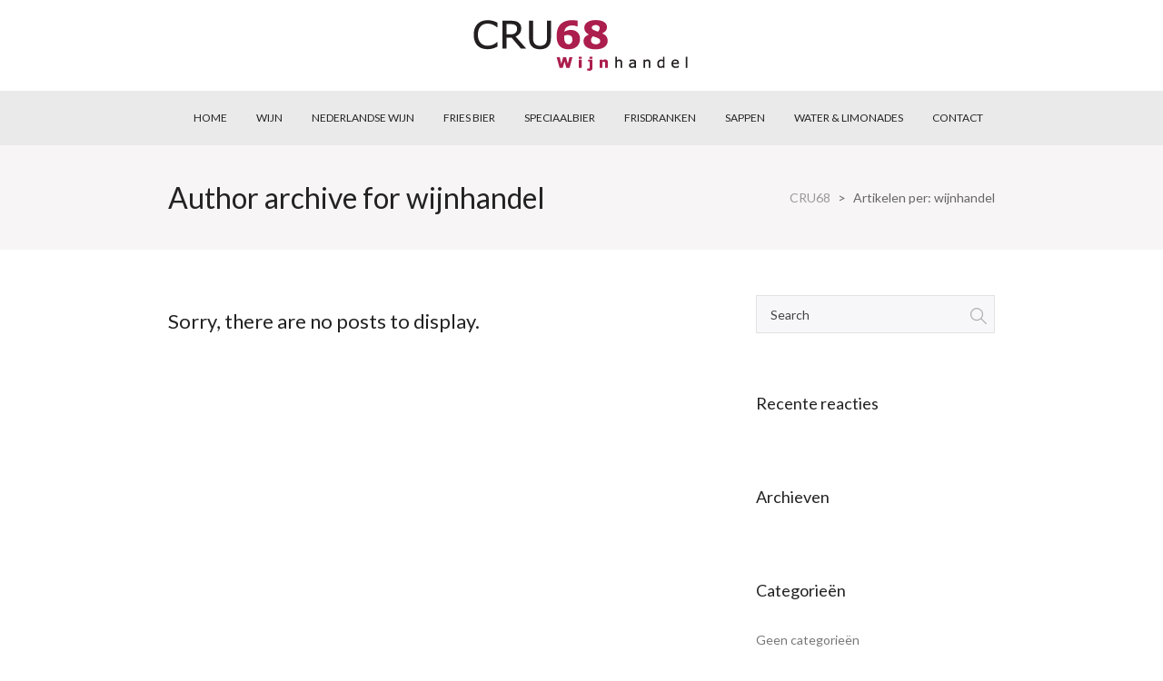

--- FILE ---
content_type: text/html; charset=UTF-8
request_url: https://www.cru68.nl/author/wijnhandel/
body_size: 10283
content:


<!DOCTYPE html>

<html lang="nl-NL">

	<head>
		                        
            
            <meta charset="UTF-8"/>
                        	                <meta name="viewport" content="width=device-width, initial-scale=1.0, maximum-scale=1"/>
                                                <link rel="pingback" href="https://www.cru68.nl/xmlrpc.php"/>
            
                                                
        <title>wijnhandel &#8211; CRU68</title>
    <script>function spbImageResizer_writeCookie(){the_cookie=document.cookie,the_cookie&&window.devicePixelRatio>=2&&(the_cookie="spb_image_resizer_pixel_ratio="+window.devicePixelRatio+";"+the_cookie,document.cookie=the_cookie)}spbImageResizer_writeCookie();</script>
    <script>function notaImageResizer_writeCookie(){the_cookie=document.cookie,the_cookie&&window.devicePixelRatio>=2&&(the_cookie="nota_image_resizer_pixel_ratio="+window.devicePixelRatio+";"+the_cookie,document.cookie=the_cookie)}notaImageResizer_writeCookie();</script>
<meta name='robots' content='max-image-preview:large' />
	<style>img:is([sizes="auto" i], [sizes^="auto," i]) { contain-intrinsic-size: 3000px 1500px }</style>
	<link rel='dns-prefetch' href='//fonts.googleapis.com' />
<link rel="alternate" type="application/rss+xml" title="CRU68 &raquo; feed" href="https://www.cru68.nl/feed/" />
<link rel="alternate" type="application/rss+xml" title="CRU68 &raquo; reacties feed" href="https://www.cru68.nl/comments/feed/" />
<link rel="alternate" type="application/rss+xml" title="CRU68 &raquo; berichten door wijnhandel feed" href="https://www.cru68.nl/author/wijnhandel/feed/" />
<script type="text/javascript">
/* <![CDATA[ */
window._wpemojiSettings = {"baseUrl":"https:\/\/s.w.org\/images\/core\/emoji\/15.0.3\/72x72\/","ext":".png","svgUrl":"https:\/\/s.w.org\/images\/core\/emoji\/15.0.3\/svg\/","svgExt":".svg","source":{"concatemoji":"https:\/\/www.cru68.nl\/wp-includes\/js\/wp-emoji-release.min.js?ver=6.7.4"}};
/*! This file is auto-generated */
!function(i,n){var o,s,e;function c(e){try{var t={supportTests:e,timestamp:(new Date).valueOf()};sessionStorage.setItem(o,JSON.stringify(t))}catch(e){}}function p(e,t,n){e.clearRect(0,0,e.canvas.width,e.canvas.height),e.fillText(t,0,0);var t=new Uint32Array(e.getImageData(0,0,e.canvas.width,e.canvas.height).data),r=(e.clearRect(0,0,e.canvas.width,e.canvas.height),e.fillText(n,0,0),new Uint32Array(e.getImageData(0,0,e.canvas.width,e.canvas.height).data));return t.every(function(e,t){return e===r[t]})}function u(e,t,n){switch(t){case"flag":return n(e,"\ud83c\udff3\ufe0f\u200d\u26a7\ufe0f","\ud83c\udff3\ufe0f\u200b\u26a7\ufe0f")?!1:!n(e,"\ud83c\uddfa\ud83c\uddf3","\ud83c\uddfa\u200b\ud83c\uddf3")&&!n(e,"\ud83c\udff4\udb40\udc67\udb40\udc62\udb40\udc65\udb40\udc6e\udb40\udc67\udb40\udc7f","\ud83c\udff4\u200b\udb40\udc67\u200b\udb40\udc62\u200b\udb40\udc65\u200b\udb40\udc6e\u200b\udb40\udc67\u200b\udb40\udc7f");case"emoji":return!n(e,"\ud83d\udc26\u200d\u2b1b","\ud83d\udc26\u200b\u2b1b")}return!1}function f(e,t,n){var r="undefined"!=typeof WorkerGlobalScope&&self instanceof WorkerGlobalScope?new OffscreenCanvas(300,150):i.createElement("canvas"),a=r.getContext("2d",{willReadFrequently:!0}),o=(a.textBaseline="top",a.font="600 32px Arial",{});return e.forEach(function(e){o[e]=t(a,e,n)}),o}function t(e){var t=i.createElement("script");t.src=e,t.defer=!0,i.head.appendChild(t)}"undefined"!=typeof Promise&&(o="wpEmojiSettingsSupports",s=["flag","emoji"],n.supports={everything:!0,everythingExceptFlag:!0},e=new Promise(function(e){i.addEventListener("DOMContentLoaded",e,{once:!0})}),new Promise(function(t){var n=function(){try{var e=JSON.parse(sessionStorage.getItem(o));if("object"==typeof e&&"number"==typeof e.timestamp&&(new Date).valueOf()<e.timestamp+604800&&"object"==typeof e.supportTests)return e.supportTests}catch(e){}return null}();if(!n){if("undefined"!=typeof Worker&&"undefined"!=typeof OffscreenCanvas&&"undefined"!=typeof URL&&URL.createObjectURL&&"undefined"!=typeof Blob)try{var e="postMessage("+f.toString()+"("+[JSON.stringify(s),u.toString(),p.toString()].join(",")+"));",r=new Blob([e],{type:"text/javascript"}),a=new Worker(URL.createObjectURL(r),{name:"wpTestEmojiSupports"});return void(a.onmessage=function(e){c(n=e.data),a.terminate(),t(n)})}catch(e){}c(n=f(s,u,p))}t(n)}).then(function(e){for(var t in e)n.supports[t]=e[t],n.supports.everything=n.supports.everything&&n.supports[t],"flag"!==t&&(n.supports.everythingExceptFlag=n.supports.everythingExceptFlag&&n.supports[t]);n.supports.everythingExceptFlag=n.supports.everythingExceptFlag&&!n.supports.flag,n.DOMReady=!1,n.readyCallback=function(){n.DOMReady=!0}}).then(function(){return e}).then(function(){var e;n.supports.everything||(n.readyCallback(),(e=n.source||{}).concatemoji?t(e.concatemoji):e.wpemoji&&e.twemoji&&(t(e.twemoji),t(e.wpemoji)))}))}((window,document),window._wpemojiSettings);
/* ]]> */
</script>
<style id='wp-emoji-styles-inline-css' type='text/css'>

	img.wp-smiley, img.emoji {
		display: inline !important;
		border: none !important;
		box-shadow: none !important;
		height: 1em !important;
		width: 1em !important;
		margin: 0 0.07em !important;
		vertical-align: -0.1em !important;
		background: none !important;
		padding: 0 !important;
	}
</style>
<link rel='stylesheet' id='wp-block-library-css' href='https://www.cru68.nl/wp-includes/css/dist/block-library/style.min.css?ver=6.7.4' type='text/css' media='all' />
<style id='classic-theme-styles-inline-css' type='text/css'>
/*! This file is auto-generated */
.wp-block-button__link{color:#fff;background-color:#32373c;border-radius:9999px;box-shadow:none;text-decoration:none;padding:calc(.667em + 2px) calc(1.333em + 2px);font-size:1.125em}.wp-block-file__button{background:#32373c;color:#fff;text-decoration:none}
</style>
<style id='global-styles-inline-css' type='text/css'>
:root{--wp--preset--aspect-ratio--square: 1;--wp--preset--aspect-ratio--4-3: 4/3;--wp--preset--aspect-ratio--3-4: 3/4;--wp--preset--aspect-ratio--3-2: 3/2;--wp--preset--aspect-ratio--2-3: 2/3;--wp--preset--aspect-ratio--16-9: 16/9;--wp--preset--aspect-ratio--9-16: 9/16;--wp--preset--color--black: #000000;--wp--preset--color--cyan-bluish-gray: #abb8c3;--wp--preset--color--white: #ffffff;--wp--preset--color--pale-pink: #f78da7;--wp--preset--color--vivid-red: #cf2e2e;--wp--preset--color--luminous-vivid-orange: #ff6900;--wp--preset--color--luminous-vivid-amber: #fcb900;--wp--preset--color--light-green-cyan: #7bdcb5;--wp--preset--color--vivid-green-cyan: #00d084;--wp--preset--color--pale-cyan-blue: #8ed1fc;--wp--preset--color--vivid-cyan-blue: #0693e3;--wp--preset--color--vivid-purple: #9b51e0;--wp--preset--gradient--vivid-cyan-blue-to-vivid-purple: linear-gradient(135deg,rgba(6,147,227,1) 0%,rgb(155,81,224) 100%);--wp--preset--gradient--light-green-cyan-to-vivid-green-cyan: linear-gradient(135deg,rgb(122,220,180) 0%,rgb(0,208,130) 100%);--wp--preset--gradient--luminous-vivid-amber-to-luminous-vivid-orange: linear-gradient(135deg,rgba(252,185,0,1) 0%,rgba(255,105,0,1) 100%);--wp--preset--gradient--luminous-vivid-orange-to-vivid-red: linear-gradient(135deg,rgba(255,105,0,1) 0%,rgb(207,46,46) 100%);--wp--preset--gradient--very-light-gray-to-cyan-bluish-gray: linear-gradient(135deg,rgb(238,238,238) 0%,rgb(169,184,195) 100%);--wp--preset--gradient--cool-to-warm-spectrum: linear-gradient(135deg,rgb(74,234,220) 0%,rgb(151,120,209) 20%,rgb(207,42,186) 40%,rgb(238,44,130) 60%,rgb(251,105,98) 80%,rgb(254,248,76) 100%);--wp--preset--gradient--blush-light-purple: linear-gradient(135deg,rgb(255,206,236) 0%,rgb(152,150,240) 100%);--wp--preset--gradient--blush-bordeaux: linear-gradient(135deg,rgb(254,205,165) 0%,rgb(254,45,45) 50%,rgb(107,0,62) 100%);--wp--preset--gradient--luminous-dusk: linear-gradient(135deg,rgb(255,203,112) 0%,rgb(199,81,192) 50%,rgb(65,88,208) 100%);--wp--preset--gradient--pale-ocean: linear-gradient(135deg,rgb(255,245,203) 0%,rgb(182,227,212) 50%,rgb(51,167,181) 100%);--wp--preset--gradient--electric-grass: linear-gradient(135deg,rgb(202,248,128) 0%,rgb(113,206,126) 100%);--wp--preset--gradient--midnight: linear-gradient(135deg,rgb(2,3,129) 0%,rgb(40,116,252) 100%);--wp--preset--font-size--small: 13px;--wp--preset--font-size--medium: 20px;--wp--preset--font-size--large: 36px;--wp--preset--font-size--x-large: 42px;--wp--preset--spacing--20: 0.44rem;--wp--preset--spacing--30: 0.67rem;--wp--preset--spacing--40: 1rem;--wp--preset--spacing--50: 1.5rem;--wp--preset--spacing--60: 2.25rem;--wp--preset--spacing--70: 3.38rem;--wp--preset--spacing--80: 5.06rem;--wp--preset--shadow--natural: 6px 6px 9px rgba(0, 0, 0, 0.2);--wp--preset--shadow--deep: 12px 12px 50px rgba(0, 0, 0, 0.4);--wp--preset--shadow--sharp: 6px 6px 0px rgba(0, 0, 0, 0.2);--wp--preset--shadow--outlined: 6px 6px 0px -3px rgba(255, 255, 255, 1), 6px 6px rgba(0, 0, 0, 1);--wp--preset--shadow--crisp: 6px 6px 0px rgba(0, 0, 0, 1);}:where(.is-layout-flex){gap: 0.5em;}:where(.is-layout-grid){gap: 0.5em;}body .is-layout-flex{display: flex;}.is-layout-flex{flex-wrap: wrap;align-items: center;}.is-layout-flex > :is(*, div){margin: 0;}body .is-layout-grid{display: grid;}.is-layout-grid > :is(*, div){margin: 0;}:where(.wp-block-columns.is-layout-flex){gap: 2em;}:where(.wp-block-columns.is-layout-grid){gap: 2em;}:where(.wp-block-post-template.is-layout-flex){gap: 1.25em;}:where(.wp-block-post-template.is-layout-grid){gap: 1.25em;}.has-black-color{color: var(--wp--preset--color--black) !important;}.has-cyan-bluish-gray-color{color: var(--wp--preset--color--cyan-bluish-gray) !important;}.has-white-color{color: var(--wp--preset--color--white) !important;}.has-pale-pink-color{color: var(--wp--preset--color--pale-pink) !important;}.has-vivid-red-color{color: var(--wp--preset--color--vivid-red) !important;}.has-luminous-vivid-orange-color{color: var(--wp--preset--color--luminous-vivid-orange) !important;}.has-luminous-vivid-amber-color{color: var(--wp--preset--color--luminous-vivid-amber) !important;}.has-light-green-cyan-color{color: var(--wp--preset--color--light-green-cyan) !important;}.has-vivid-green-cyan-color{color: var(--wp--preset--color--vivid-green-cyan) !important;}.has-pale-cyan-blue-color{color: var(--wp--preset--color--pale-cyan-blue) !important;}.has-vivid-cyan-blue-color{color: var(--wp--preset--color--vivid-cyan-blue) !important;}.has-vivid-purple-color{color: var(--wp--preset--color--vivid-purple) !important;}.has-black-background-color{background-color: var(--wp--preset--color--black) !important;}.has-cyan-bluish-gray-background-color{background-color: var(--wp--preset--color--cyan-bluish-gray) !important;}.has-white-background-color{background-color: var(--wp--preset--color--white) !important;}.has-pale-pink-background-color{background-color: var(--wp--preset--color--pale-pink) !important;}.has-vivid-red-background-color{background-color: var(--wp--preset--color--vivid-red) !important;}.has-luminous-vivid-orange-background-color{background-color: var(--wp--preset--color--luminous-vivid-orange) !important;}.has-luminous-vivid-amber-background-color{background-color: var(--wp--preset--color--luminous-vivid-amber) !important;}.has-light-green-cyan-background-color{background-color: var(--wp--preset--color--light-green-cyan) !important;}.has-vivid-green-cyan-background-color{background-color: var(--wp--preset--color--vivid-green-cyan) !important;}.has-pale-cyan-blue-background-color{background-color: var(--wp--preset--color--pale-cyan-blue) !important;}.has-vivid-cyan-blue-background-color{background-color: var(--wp--preset--color--vivid-cyan-blue) !important;}.has-vivid-purple-background-color{background-color: var(--wp--preset--color--vivid-purple) !important;}.has-black-border-color{border-color: var(--wp--preset--color--black) !important;}.has-cyan-bluish-gray-border-color{border-color: var(--wp--preset--color--cyan-bluish-gray) !important;}.has-white-border-color{border-color: var(--wp--preset--color--white) !important;}.has-pale-pink-border-color{border-color: var(--wp--preset--color--pale-pink) !important;}.has-vivid-red-border-color{border-color: var(--wp--preset--color--vivid-red) !important;}.has-luminous-vivid-orange-border-color{border-color: var(--wp--preset--color--luminous-vivid-orange) !important;}.has-luminous-vivid-amber-border-color{border-color: var(--wp--preset--color--luminous-vivid-amber) !important;}.has-light-green-cyan-border-color{border-color: var(--wp--preset--color--light-green-cyan) !important;}.has-vivid-green-cyan-border-color{border-color: var(--wp--preset--color--vivid-green-cyan) !important;}.has-pale-cyan-blue-border-color{border-color: var(--wp--preset--color--pale-cyan-blue) !important;}.has-vivid-cyan-blue-border-color{border-color: var(--wp--preset--color--vivid-cyan-blue) !important;}.has-vivid-purple-border-color{border-color: var(--wp--preset--color--vivid-purple) !important;}.has-vivid-cyan-blue-to-vivid-purple-gradient-background{background: var(--wp--preset--gradient--vivid-cyan-blue-to-vivid-purple) !important;}.has-light-green-cyan-to-vivid-green-cyan-gradient-background{background: var(--wp--preset--gradient--light-green-cyan-to-vivid-green-cyan) !important;}.has-luminous-vivid-amber-to-luminous-vivid-orange-gradient-background{background: var(--wp--preset--gradient--luminous-vivid-amber-to-luminous-vivid-orange) !important;}.has-luminous-vivid-orange-to-vivid-red-gradient-background{background: var(--wp--preset--gradient--luminous-vivid-orange-to-vivid-red) !important;}.has-very-light-gray-to-cyan-bluish-gray-gradient-background{background: var(--wp--preset--gradient--very-light-gray-to-cyan-bluish-gray) !important;}.has-cool-to-warm-spectrum-gradient-background{background: var(--wp--preset--gradient--cool-to-warm-spectrum) !important;}.has-blush-light-purple-gradient-background{background: var(--wp--preset--gradient--blush-light-purple) !important;}.has-blush-bordeaux-gradient-background{background: var(--wp--preset--gradient--blush-bordeaux) !important;}.has-luminous-dusk-gradient-background{background: var(--wp--preset--gradient--luminous-dusk) !important;}.has-pale-ocean-gradient-background{background: var(--wp--preset--gradient--pale-ocean) !important;}.has-electric-grass-gradient-background{background: var(--wp--preset--gradient--electric-grass) !important;}.has-midnight-gradient-background{background: var(--wp--preset--gradient--midnight) !important;}.has-small-font-size{font-size: var(--wp--preset--font-size--small) !important;}.has-medium-font-size{font-size: var(--wp--preset--font-size--medium) !important;}.has-large-font-size{font-size: var(--wp--preset--font-size--large) !important;}.has-x-large-font-size{font-size: var(--wp--preset--font-size--x-large) !important;}
:where(.wp-block-post-template.is-layout-flex){gap: 1.25em;}:where(.wp-block-post-template.is-layout-grid){gap: 1.25em;}
:where(.wp-block-columns.is-layout-flex){gap: 2em;}:where(.wp-block-columns.is-layout-grid){gap: 2em;}
:root :where(.wp-block-pullquote){font-size: 1.5em;line-height: 1.6;}
</style>
<link rel='stylesheet' id='contact-form-7-css' href='https://www.cru68.nl/wp-content/plugins/contact-form-7/includes/css/styles.css?ver=6.0.3' type='text/css' media='all' />
<link rel='stylesheet' id='rs-plugin-settings-css' href='https://www.cru68.nl/wp-content/plugins/revslider/public/assets/css/settings.css?ver=5.4.8.3' type='text/css' media='all' />
<style id='rs-plugin-settings-inline-css' type='text/css'>
#rs-demo-id {}
</style>
<link rel='stylesheet' id='spb-frontend-css' href='https://www.cru68.nl/wp-content/plugins/swift-framework/includes/page-builder/frontend-assets/css/spb-styles.css' type='text/css' media='all' />
<link rel='stylesheet' id='swift-slider-min-css' href='https://www.cru68.nl/wp-content/plugins/swift-framework/includes/swift-slider/assets/css/swift-slider.min.css' type='text/css' media='all' />
<link rel='stylesheet' id='dashicons-css' href='https://www.cru68.nl/wp-includes/css/dashicons.min.css?ver=6.7.4' type='text/css' media='all' />
<link rel='stylesheet' id='bootstrap-css' href='https://www.cru68.nl/wp-content/themes/nota/css/bootstrap.min.css' type='text/css' media='all' />
<link rel='stylesheet' id='font-awesome-css' href='https://www.cru68.nl/wp-content/themes/nota/css/font-awesome.min.css?ver=4.6.3' type='text/css' media='all' />
<link rel='stylesheet' id='plyr-css' href='https://www.cru68.nl/wp-content/themes/nota/css/plyr.css' type='text/css' media='all' />
<link rel='stylesheet' id='photoswipe-css' href='https://www.cru68.nl/wp-content/themes/nota/css/photoswipe.min.css' type='text/css' media='all' />
<link rel='stylesheet' id='default-skin-css' href='https://www.cru68.nl/wp-content/themes/nota/css/pswp-default-skin/default-skin.min.css' type='text/css' media='all' />
<link rel='stylesheet' id='nota-main-css' href='https://www.cru68.nl/wp-content/themes/nota/css/nota-main.css' type='text/css' media='all' />
<link rel='stylesheet' id='nota-responsive-css' href='https://www.cru68.nl/wp-content/themes/nota/css/nota-responsive.css' type='text/css' media='all' />
<link rel='stylesheet' id='nota-style-css' href='https://www.cru68.nl/wp-content/themes/nota/style.css' type='text/css' media='all' />
<link rel='stylesheet' id='nota-custom-css' href='https://www.cru68.nl/wp-content/uploads/nota/nota-custom.css?ver=27944a' type='text/css' media='all' />
<link rel='stylesheet' id='redux-google-fonts-sf_nota_options-css' href='https://fonts.googleapis.com/css?family=Oswald%3A200%2C300%2C400%2C500%2C600%2C700%7CLato%3A100%2C300%2C400%2C700%2C900%2C100italic%2C300italic%2C400italic%2C700italic%2C900italic%7CRochester%3A400&#038;subset=latin&#038;ver=1736504123' type='text/css' media='all' />
<script type="text/javascript" src="https://www.cru68.nl/wp-includes/js/jquery/jquery.min.js?ver=3.7.1" id="jquery-core-js"></script>
<script type="text/javascript" src="https://www.cru68.nl/wp-includes/js/jquery/jquery-migrate.min.js?ver=3.4.1" id="jquery-migrate-js"></script>
<script type="text/javascript" src="https://www.cru68.nl/wp-content/plugins/revslider/public/assets/js/jquery.themepunch.tools.min.js?ver=5.4.8.3" id="tp-tools-js"></script>
<script type="text/javascript" src="https://www.cru68.nl/wp-content/plugins/revslider/public/assets/js/jquery.themepunch.revolution.min.js?ver=5.4.8.3" id="revmin-js"></script>
<script type="text/javascript" src="https://www.cru68.nl/wp-content/plugins/swift-framework/public/js/lib/jquery.viewports.min.js" id="jquery-viewports-js"></script>
<script type="text/javascript" src="https://www.cru68.nl/wp-content/plugins/swift-framework/public/js/lib/jquery.smartresize.min.js" id="jquery-smartresize-js"></script>
<script type="text/javascript" src="https://www.cru68.nl/wp-content/themes/nota/js/lib/jquery.cookie.js" id="jquery-cookie-js"></script>
<script type="text/javascript" src="https://www.cru68.nl/wp-content/themes/nota/js/lib/plyr.js" id="plyr-js"></script>
<link rel="https://api.w.org/" href="https://www.cru68.nl/wp-json/" /><link rel="alternate" title="JSON" type="application/json" href="https://www.cru68.nl/wp-json/wp/v2/users/1" /><link rel="EditURI" type="application/rsd+xml" title="RSD" href="https://www.cru68.nl/xmlrpc.php?rsd" />
<meta name="generator" content="WordPress 6.7.4" />
			<script type="text/javascript">
			var ajaxurl = 'https://www.cru68.nl/wp-admin/admin-ajax.php';
			</script>
			<style type="text/css">.recentcomments a{display:inline !important;padding:0 !important;margin:0 !important;}</style><meta name="generator" content="Powered by Slider Revolution 5.4.8.3 - responsive, Mobile-Friendly Slider Plugin for WordPress with comfortable drag and drop interface." />
<link rel="icon" href="https://www.cru68.nl/wp-content/uploads/2019/06/cropped-logo-32x32.png" sizes="32x32" />
<link rel="icon" href="https://www.cru68.nl/wp-content/uploads/2019/06/cropped-logo-192x192.png" sizes="192x192" />
<link rel="apple-touch-icon" href="https://www.cru68.nl/wp-content/uploads/2019/06/cropped-logo-180x180.png" />
<meta name="msapplication-TileImage" content="https://www.cru68.nl/wp-content/uploads/2019/06/cropped-logo-270x270.png" />
<script type="text/javascript">function setREVStartSize(e){									
						try{ e.c=jQuery(e.c);var i=jQuery(window).width(),t=9999,r=0,n=0,l=0,f=0,s=0,h=0;
							if(e.responsiveLevels&&(jQuery.each(e.responsiveLevels,function(e,f){f>i&&(t=r=f,l=e),i>f&&f>r&&(r=f,n=e)}),t>r&&(l=n)),f=e.gridheight[l]||e.gridheight[0]||e.gridheight,s=e.gridwidth[l]||e.gridwidth[0]||e.gridwidth,h=i/s,h=h>1?1:h,f=Math.round(h*f),"fullscreen"==e.sliderLayout){var u=(e.c.width(),jQuery(window).height());if(void 0!=e.fullScreenOffsetContainer){var c=e.fullScreenOffsetContainer.split(",");if (c) jQuery.each(c,function(e,i){u=jQuery(i).length>0?u-jQuery(i).outerHeight(!0):u}),e.fullScreenOffset.split("%").length>1&&void 0!=e.fullScreenOffset&&e.fullScreenOffset.length>0?u-=jQuery(window).height()*parseInt(e.fullScreenOffset,0)/100:void 0!=e.fullScreenOffset&&e.fullScreenOffset.length>0&&(u-=parseInt(e.fullScreenOffset,0))}f=u}else void 0!=e.minHeight&&f<e.minHeight&&(f=e.minHeight);e.c.closest(".rev_slider_wrapper").css({height:f})					
						}catch(d){console.log("Failure at Presize of Slider:"+d)}						
					};</script>
<style type="text/css" title="dynamic-css" class="options-output">#logo h1, #logo h2, #mobile-logo h1{font-family:Oswald;text-transform:uppercase;letter-spacing:3px;font-weight:400;font-style:normal;font-size:24px;}body,p,.blog-item h3.tweet-text{font-family:Lato;line-height:28px;font-weight:400;font-style:normal;font-size:14px;}h1,.impact-text,.impact-text > p,.impact-text-large,.impact-text-large > p,h3.countdown-subject, .swiper-slide .caption-content > h2, #jckqv h1, .spb_tweets_slider_widget .tweet-text, .modal-header h3,.sf-words-wrapper{font-family:Lato;line-height:48px;font-weight:400;font-style:normal;font-size:32px;}h2,.blog-item .quote-excerpt,.recent-posts-list li .recent-post-title,.blog-grid-items .blog-item .grid-no-image .author,.mini-items .standard-post-content h1{font-family:Lato;line-height:36px;font-weight:400;font-style:normal;font-size:24px;}h3,.spb-row-expand-text,.woocommerce div.product .woocommerce-tabs ul.tabs li a, .single_variation_wrap .single_variation span.price,figcaption .thumb-info h4,.sidebar .title-wrap .spb-heading,
			.sidebar .widget-heading .spb-headin,a.my-messages-link,#sf-sensei-sidebar ul > li.pagenav > h2, .widget.widget_sensei_course_progress header h2{font-family:Lato;line-height:28px;font-weight:400;font-style:normal;font-size:22px;}p.cart-empty,figcaption .thumb-info h5,.blog-item.tweet-item .author a.tweet-link,.instagram-item .inst-overlay h3, h4{font-family:Lato;line-height:24px;font-weight:400;font-style:normal;font-size:18px;}h5,.recent-post h5{font-family:Lato;line-height:22px;font-weight:normal;font-style:normal;font-size:13px;}h6{font-family:Rochester;text-transform:initial;line-height:35px;font-weight:400;font-style:normal;font-size:30px;}#main-nav, #header nav, .vertical-menu nav, .split-menu nav, .header-9#header-section #main-nav, #overlay-menu nav, #mobile-menu, .alt-mobile-menu ul, #one-page-nav, .mobile-search-form input[type="text"]{font-family:Lato;text-transform:uppercase;letter-spacing:0px;font-weight:400;font-style:normal;font-size:12px;}</style><style type="text/css">/** Mega Menu CSS: fs **/</style>
<style></style>	</head>

	<body data-rsssl=1 class="archive author author-wijnhandel author-1 swift-framework-v2.8.0 nota-v1.0.20 minimal-design mobile-header-left-logo mhs-tablet-land mh-sticky  mh-overlay responsive-fluid sticky-header-enabled page-shadow mobile-one-click product-shadows layout-fullwidth disable-mobile-animations  mm-custom-theme sf-top-bar-disabled  sf-sticky-top-bar-disabled  sf-global-header-banner-disabled  header-cart-wishlist-icons  header-cart-type-slideout header-cart-link-url-standard  sf-thumbnail-type-gallery-alt-two sf-header-divider-style-divider  sf-fullwidth-header-disabled ">

		<div id="site-loading" class="circle-bar"><div class="spinner "><div class="circle"></div></div></div><header id="mobile-header" class="mobile-left-logo clearfix">
<div id="mobile-logo" class="logo-left has-img clearfix" data-anim="">
<a href="https://www.cru68.nl/">
<img class="standard" src="https://www.cru68.nl/wp-content/uploads/2019/06/logo.png" alt="CRU68" height="60" width="245" />
<img class="retina" src="https://www.cru68.nl/wp-content/uploads/2019/06/logo.png" alt="CRU68" height="0" width="0" />
<div class="text-logo"></div>
</a>
</div>
<div class="mobile-header-opts"><button class="hamburger mobile-menu-link hamburger--spin" type="button">
              <span class="hamburger-box">
                <span class="hamburger-inner"></span>
              </span>
            </button>
</div></header>
<div id="mobile-menu-wrap" class="menu-is-right">
<nav id="mobile-menu" class="clearfix">
<div class="menu-hoofdmenu-container"><ul id="menu-hoofdmenu" class="menu"><li  class="menu-item-21 menu-item menu-item-type-post_type menu-item-object-page menu-item-home   "><a href="https://www.cru68.nl/"><span class="menu-item-text">HOME</span></a></li>
<li  class="menu-item-141 menu-item menu-item-type-post_type menu-item-object-page   "><a href="https://www.cru68.nl/wijn/"><span class="menu-item-text">WIJN</span></a></li>
<li  class="menu-item-363 menu-item menu-item-type-post_type menu-item-object-page   "><a href="https://www.cru68.nl/nederlandse-wijn/"><span class="menu-item-text">Nederlandse Wijn</span></a></li>
<li  class="menu-item-166 menu-item menu-item-type-post_type menu-item-object-page   "><a href="https://www.cru68.nl/fries-bier/"><span class="menu-item-text">Fries Bier</span></a></li>
<li  class="menu-item-139 menu-item menu-item-type-post_type menu-item-object-page   "><a href="https://www.cru68.nl/speciaalbier/"><span class="menu-item-text">Speciaalbier</span></a></li>
<li  class="menu-item-195 menu-item menu-item-type-post_type menu-item-object-page   "><a href="https://www.cru68.nl/frisdranken/"><span class="menu-item-text">Frisdranken</span></a></li>
<li  class="menu-item-196 menu-item menu-item-type-post_type menu-item-object-page   "><a href="https://www.cru68.nl/sappen/"><span class="menu-item-text">Sappen</span></a></li>
<li  class="menu-item-140 menu-item menu-item-type-post_type menu-item-object-page   "><a href="https://www.cru68.nl/fris-water-en-sap/"><span class="menu-item-text">Water &#038; Limonades</span></a></li>
<li  class="menu-item-199 menu-item menu-item-type-post_type menu-item-object-page   "><a href="https://www.cru68.nl/contact/"><span class="menu-item-text">Contact</span></a></li>
</ul></div></nav>
<div class="mobile-menu-aux">
<div class="mobile-social-wrap"><ul class="social-icons standard ">
</ul>
</div>
<form method="get" class="mobile-search-form" action="https://www.cru68.nl/">
<input type="text" placeholder="Search" name="s" autocomplete="off" />
</form>
</div>
</div>

		<div id="container">

			
			<div id="main-container" class="clearfix">

				            
            <!--// HEADER //-->
            <div class="header-wrap  page-header-standard header-layout-header-3" data-style="default" data-default-style="default">

                <div id="header-section" class="header-3 ">
                    
<header id="header" class="clearfix">
		<div class="container">
		<div class="row">
	
			<div class="header-left col-sm-4">
							</div>
	
			<div id="logo" class="col-sm-4 logo-center has-img clearfix" data-anim="">
<a href="https://www.cru68.nl/">
<img class="standard" src="https://www.cru68.nl/wp-content/uploads/2019/06/logo.png" alt="CRU68" height="60" width="245" />
<img class="retina" src="https://www.cru68.nl/wp-content/uploads/2019/06/logo.png" alt="CRU68" height="0" width="0" />
<div class="text-logo"></div>
</a>
</div>
	
			<div class="header-right col-sm-4">
				<div class="aux-item aux-cart-wishlist"><nav class="std-menu cart-wishlist"><ul class="menu">
</ul></nav></div>
			</div>
			
		</div> <!-- CLOSE .row -->
	</div> <!-- CLOSE .container -->
		
	</header>

<div id="main-nav" class="sticky-header center-menu ">
	<div class="container">
<div class="row">
<div class="menu-left">
<nav id="main-navigation" class="std-menu clearfix">
<div class="menu-hoofdmenu-container"><ul id="menu-hoofdmenu-1" class="menu"><li  class="menu-item-21 menu-item menu-item-type-post_type menu-item-object-page menu-item-home sf-std-menu         " ><a href="https://www.cru68.nl/"><span class="menu-item-text">HOME</span></a></li>
<li  class="menu-item-141 menu-item menu-item-type-post_type menu-item-object-page sf-std-menu         " ><a href="https://www.cru68.nl/wijn/"><span class="menu-item-text">WIJN</span></a></li>
<li  class="menu-item-363 menu-item menu-item-type-post_type menu-item-object-page sf-std-menu         " ><a href="https://www.cru68.nl/nederlandse-wijn/"><span class="menu-item-text">Nederlandse Wijn</span></a></li>
<li  class="menu-item-166 menu-item menu-item-type-post_type menu-item-object-page sf-std-menu         " ><a href="https://www.cru68.nl/fries-bier/"><span class="menu-item-text">Fries Bier</span></a></li>
<li  class="menu-item-139 menu-item menu-item-type-post_type menu-item-object-page sf-std-menu         " ><a href="https://www.cru68.nl/speciaalbier/"><span class="menu-item-text">Speciaalbier</span></a></li>
<li  class="menu-item-195 menu-item menu-item-type-post_type menu-item-object-page sf-std-menu         " ><a href="https://www.cru68.nl/frisdranken/"><span class="menu-item-text">Frisdranken</span></a></li>
<li  class="menu-item-196 menu-item menu-item-type-post_type menu-item-object-page sf-std-menu         " ><a href="https://www.cru68.nl/sappen/"><span class="menu-item-text">Sappen</span></a></li>
<li  class="menu-item-140 menu-item menu-item-type-post_type menu-item-object-page sf-std-menu         " ><a href="https://www.cru68.nl/fris-water-en-sap/"><span class="menu-item-text">Water &#038; Limonades</span></a></li>
<li  class="menu-item-199 menu-item menu-item-type-post_type menu-item-object-page sf-std-menu         " ><a href="https://www.cru68.nl/contact/"><span class="menu-item-text">Contact</span></a></li>
</ul></div></nav>

</div>
<div class="menu-right">
<div class="aux-item aux-cart-wishlist"><nav class="std-menu cart-wishlist"><ul class="menu">
</ul></nav></div>

</div>
</div>
</div>
</div>

                </div>

                
                
                
                
            </div>
            
            

    <header class="page-heading page-heading-breadcrumbs" data-title-type="standard" data-align="" data-hero-text="" data-height="400px" data-window-height="" style="">

        
        <span class="media-overlay" style=""></span>

            

        <div class="heading-inner-container container">

            <div class="heading-text">

                
                <h1 class="entry-title" style="">Author archive for wijnhandel</h1>

                
                
                
            </div>

                                <div id="breadcrumbs" style="" class="">
                        <div class="container"><!-- Breadcrumb NavXT 7.4.1 -->
<span property="itemListElement" typeof="ListItem"><a property="item" typeof="WebPage" title="Ga naar CRU68." href="https://www.cru68.nl" class="home" ><span property="name">CRU68</span></a><meta property="position" content="1"></span> &gt; <span class="author current-item">Artikelen per: wijnhandel</span></div>
                    </div>
                
        </div>

        
        

        
         

        
    </header>

	

<div class="container">

	
        					<div class="content-divider-wrap container"><div class="content-divider sf-elem-bb"></div></div>
				
        <div class="inner-page-wrap has-right-sidebar has-one-sidebar row clearfix">

            <!-- OPEN page -->
                        <div class="col-sm-8 clearfix">
            
            
                <div class="page-content hfeed clearfix">

                    
<div class="blog-wrap blog-items-wrap blog-masonry">

		
	    <h3>Sorry, there are no posts to display.</h3>
	
	       
	<div class="pagination-wrap masonry-pagination"></div>
</div>
                </div>

            
            <!-- CLOSE page -->
            </div>

            
                <aside class="sidebar right-sidebar col-sm-4">

                                        
                    <div class="sidebar-widget-wrap sticky-widget">
                        <section id="search-2" class="widget widget_search clearfix">
<form role="search" method="get" id="searchform" action="https://www.cru68.nl/">
    <div><label class="screen-reader-text" for="s">Search for:</label>
        <input type="text" value="" placeholder="Search" name="s" id="s" />
        <input type="submit" id="searchsubmit" value="Search" />
    </div>
</form></section><section id="recent-comments-2" class="widget widget_recent_comments clearfix"><div class="widget-heading title-wrap clearfix"><h3 class="spb-heading"><span>Recente reacties</span></h3></div><ul id="recentcomments"></ul></section><section id="archives-2" class="widget widget_archive clearfix"><div class="widget-heading title-wrap clearfix"><h3 class="spb-heading"><span>Archieven</span></h3></div>
			<ul>
							</ul>

			</section><section id="categories-2" class="widget widget_categories clearfix"><div class="widget-heading title-wrap clearfix"><h3 class="spb-heading"><span>Categorieën</span></h3></div>
			<ul>
				<li class="cat-item-none">Geen categorieën</li>			</ul>

			</section><section id="meta-2" class="widget widget_meta clearfix"><div class="widget-heading title-wrap clearfix"><h3 class="spb-heading"><span>Meta</span></h3></div>
		<ul>
						<li><a href="https://www.cru68.nl/wp-login.php">Login</a></li>
			<li><a href="https://www.cru68.nl/feed/">Berichten feed</a></li>
			<li><a href="https://www.cru68.nl/comments/feed/">Reacties feed</a></li>

			<li><a href="https://wordpress.org/">WordPress.org</a></li>
		</ul>

		</section>                    </div>

                    
                </aside>

            
            </div>

        	
</div>


				
			
			</div><!-- #main-container -->

			<div id="footer-wrap">
				                <!--// OPEN #footer //-->
                <footer id="footer" class="footer-divider">
                    <div class="container">
                        <div id="footer-widgets" class="row clearfix">
                                                            <div class="col-sm-3">
                                                                                                                                                </div>
                                <div class="col-sm-3">
                                                                                                                                                </div>
                                <div class="col-sm-3">
                                                                                                                                                </div>
                                <div class="col-sm-3">
                                                                                                                                                </div>

                            
                        </div>
                    </div>

                    
                    <!--// CLOSE #footer //-->
                </footer>
            			</div>

			
		</div><!-- #container -->

		                <!--// BACK TO TOP //-->
                <div id="back-to-top" class="animate-top"><i class="sli-icon-arrow-up"></i></div>
                        <!--// FULL WIDTH VIDEO //-->
            <div class="fw-video-area">
                <div class="fw-video-close"><i class="fa-times"></i></div>
                <div class="fw-video-wrap"></div>
            </div>
            <div class="fw-video-spacer"></div>
                    <!--// INFINITE SCROLL PARAMS //-->
            <div id="inf-scroll-params"
                 data-loadingimage="https://www.cru68.nl/wp-content/themes/nota/images/loader.gif"
                 data-msgtext="Loading..." data-finishedmsg="All items loaded"></div>
        <!-- Root element of PhotoSwipe. Must have class pswp. -->
<div class="pswp" tabindex="-1" role="dialog" aria-hidden="true">

    <div class="pswp__bg"></div>
    <div class="pswp__scroll-wrap">

        <div class="pswp__container">
            <div class="pswp__item"></div>
            <div class="pswp__item"></div>
            <div class="pswp__item"></div>
        </div>

        <div class="pswp__ui pswp__ui--hidden">

            <div class="pswp__top-bar">

                <div class="pswp__counter"></div>

                <button class="pswp__button pswp__button--close" title="Close (Esc)"></button>
                <button class="pswp__button pswp__button--share" title="Share"></button>
                <button class="pswp__button pswp__button--fs" title="Toggle fullscreen"></button>
                <button class="pswp__button pswp__button--zoom" title="Zoom in/out"></button>

                <div class="pswp__preloader">
                    <div class="pswp__preloader__icn">
                      <div class="pswp__preloader__cut">
                        <div class="pswp__preloader__donut"></div>
                      </div>
                    </div>
                </div>
            </div>

            <div class="pswp__share-modal pswp__share-modal--hidden pswp__single-tap">
                <div class="pswp__share-tooltip"></div> 
            </div>

            <button class="pswp__button pswp__button--arrow--left" title="Previous (arrow left)">
            </button>

            <button class="pswp__button pswp__button--arrow--right" title="Next (arrow right)">
            </button>

            <div class="pswp__caption">
                <div class="pswp__caption__center"></div>
            </div>
        </div>
    </div>
</div>            <!--// FRAMEWORK INCLUDES //-->
            <div id="nota-included" class=""></div>
                    <div id="nota-option-params" data-slider-slidespeed="7000"
                 data-slider-animspeed="600"
                 data-slider-autoplay="0"
                 data-slider-loop=""
                 data-carousel-pagespeed="800"
                 data-carousel-slidespeed="200"
                 data-carousel-autoplay="0"
                 data-carousel-pagination="0"
                 data-lightbox-minimal="0"
                 data-lightbox-nav="1"
                 data-lightbox-sharing="1"
                 data-lightbox-history="1"
                 data-product-zoom-type="inner"
                 data-product-slider-thumbs-pos="bottom"
                 data-product-slider-vert-height="700"
                 data-quickview-text="Quickview"
	             data-cart-notification="tada"
	             data-username-placeholder="Username"
	             data-email-placeholder="Email"
	             data-password-placeholder="Password"
	             data-username-or-email-placeholder="Username or email address"
	             data-order-id-placeholder="Order ID"
	             data-billing-email-placeholder="Billing Email"></div>

                    <div id="loveit-locale" data-ajaxurl="https://www.cru68.nl/wp-admin/admin-ajax.php" data-nonce="7f8d9fd08a"
                 data-alreadyloved="You have already loved this item." data-error="Sorry, there was a problem processing your request."
                 data-loggedin="false"></div>
        
		            <div id="countdown-locale" data-label_year="Year"
                 data-label_years="Years"
                 data-label_month="Month"
                 data-label_months="Months"
                 data-label_weeks="Weeks"
                 data-label_week="Week"
                 data-label_days="Days"
                 data-label_day="Day"
                 data-label_hours="Hours"
                 data-label_hour="Hour"
                 data-label_mins="Mins"
                 data-label_min="Min"
                 data-label_secs="Secs"
                 data-label_sec="Sec"></div>
        
			<div class="sf-container-overlay">
				<div class="sf-loader">
									</div>
			</div>

		<link rel='stylesheet' id='redux-custom-fonts-css-css' href='//www.cru68.nl/wp-content/uploads/redux/custom-fonts/fonts.css?ver=1769306697' type='text/css' media='all' />
<script type="text/javascript" src="https://www.cru68.nl/wp-includes/js/dist/hooks.min.js?ver=4d63a3d491d11ffd8ac6" id="wp-hooks-js"></script>
<script type="text/javascript" src="https://www.cru68.nl/wp-includes/js/dist/i18n.min.js?ver=5e580eb46a90c2b997e6" id="wp-i18n-js"></script>
<script type="text/javascript" id="wp-i18n-js-after">
/* <![CDATA[ */
wp.i18n.setLocaleData( { 'text direction\u0004ltr': [ 'ltr' ] } );
/* ]]> */
</script>
<script type="text/javascript" src="https://www.cru68.nl/wp-content/plugins/contact-form-7/includes/swv/js/index.js?ver=6.0.3" id="swv-js"></script>
<script type="text/javascript" id="contact-form-7-js-translations">
/* <![CDATA[ */
( function( domain, translations ) {
	var localeData = translations.locale_data[ domain ] || translations.locale_data.messages;
	localeData[""].domain = domain;
	wp.i18n.setLocaleData( localeData, domain );
} )( "contact-form-7", {"translation-revision-date":"2025-01-14 19:36:16+0000","generator":"GlotPress\/4.0.1","domain":"messages","locale_data":{"messages":{"":{"domain":"messages","plural-forms":"nplurals=2; plural=n != 1;","lang":"nl"},"This contact form is placed in the wrong place.":["Dit contactformulier staat op de verkeerde plek."],"Error:":["Fout:"]}},"comment":{"reference":"includes\/js\/index.js"}} );
/* ]]> */
</script>
<script type="text/javascript" id="contact-form-7-js-before">
/* <![CDATA[ */
var wpcf7 = {
    "api": {
        "root": "https:\/\/www.cru68.nl\/wp-json\/",
        "namespace": "contact-form-7\/v1"
    }
};
/* ]]> */
</script>
<script type="text/javascript" src="https://www.cru68.nl/wp-content/plugins/contact-form-7/includes/js/index.js?ver=6.0.3" id="contact-form-7-js"></script>
<script type="text/javascript" src="https://www.cru68.nl/wp-content/plugins/swift-framework/includes/page-builder/frontend-assets/js/lib/modernizr-custom.js" id="modernizr-js"></script>
<script type="text/javascript" src="https://www.cru68.nl/wp-content/plugins/swift-framework/includes/page-builder/frontend-assets/js/spb-functions.min.js" id="spb-frontend-js-min-js"></script>
<script type="text/javascript" data-cfasync="true" src="https://www.cru68.nl/wp-content/plugins/swift-framework/includes/swift-slider/assets/js/swift-slider.min.js" id="swift-slider-min-js"></script>
<script type="text/javascript" src="https://www.cru68.nl/wp-content/plugins/swift-framework/public/js/lib/imagesloaded.pkgd.min.js" id="imagesLoaded-js"></script>
<script type="text/javascript" src="https://www.cru68.nl/wp-content/themes/nota/js/lib/modernizr-custom.js" id="modernizr-custom-js"></script>
<script type="text/javascript" src="https://www.cru68.nl/wp-content/themes/nota/js/lib/bootstrap.min.js" id="bootstrap-js"></script>
<script type="text/javascript" src="https://www.cru68.nl/wp-content/themes/nota/js/lib/jquery.mobile.min.js" id="jquery-mobile-js"></script>
<script type="text/javascript" src="https://www.cru68.nl/wp-content/themes/nota/js/lib/theme-scripts.min.js" id="theme-scripts-js"></script>
<script type="text/javascript" src="https://www.cru68.nl/wp-content/themes/nota/js/lib/photoswipe.min.js" id="photoswipe-js"></script>
<script type="text/javascript" src="https://www.cru68.nl/wp-content/themes/nota/js/lib/photoswipe-ui-default.min.js" id="photoswipe-ui-default-js"></script>
<script type="text/javascript" src="https://www.cru68.nl/wp-content/themes/nota/js/lib/jquery.infinitescroll.min.js" id="infinitescroll-js"></script>
<script type="text/javascript" src="https://www.cru68.nl/wp-content/themes/nota/js/lib/jquery.panzoom.min.js" id="panzoom-js"></script>
<script type="text/javascript" src="https://www.cru68.nl/wp-content/themes/nota/js/nota-functions.js" id="nota-functions-js"></script>
<script type="text/javascript" src="https://www.cru68.nl/wp-includes/js/hoverIntent.min.js?ver=1.10.2" id="hoverIntent-js"></script>
<script type="text/javascript" src="https://www.cru68.nl/wp-content/plugins/megamenu/js/maxmegamenu.js?ver=3.4.1" id="megamenu-js"></script>
<script type="text/javascript" src="https://www.cru68.nl/wp-content/plugins/swift-framework/includes/page-builder/frontend-assets/js/lib/isotope.pkgd.min.js" id="isotope-js"></script>
<script type="text/javascript" src="https://www.cru68.nl/wp-content/themes/nota/js/lib/owlcarousel.min.js" id="owlcarousel-js"></script>

	</body>

</html>

--- FILE ---
content_type: text/css
request_url: https://www.cru68.nl/wp-content/themes/nota/css/nota-main.css
body_size: 406312
content:
/* Table of Contents
==================================================
	
	#Typography
	#Custom Column Sizing
	#Page Builder Override Classes
	#Default @font-face
	#General
	#Hamburgers
	#Home Slider
	#Header
	#Mobile Header
	#Footer
	#Portfolio
	#Blog
	#Team
	#Sidebar
	#Comments
	#Contact
	#Events
	#Shortcodes
	#BuddyPress
	#Template Overrides
	#CSS3 Keyframes
	#Style Switcher
	#Retina Styles
	#Responsive Styles

==================================================
*/

/* #General
================================================== */

b, strong {
	font-weight: 600;	
}

.small-text {
	font-size: 14px;
	font-weight: 500;
	text-transform: uppercase;
}

.medium-text {
	font-size: 24px;
	font-weight: 400;
	text-transform: none;
}

/* Font Awesome */
i[class^="fa-"] {
	font-family: 'Font Awesome 5 Free';
    font-weight: 900;
    font-style: normal;
}
i[class^="fa-cc-"] {
	font-family: 'Font Awesome 5 Brands';
	font-weight: 400;
}
.fab {
  font-family: 'Font Awesome 5 Brands'!important;
}
.far {
  font-family: 'Font Awesome 5 Free'!important;
  font-weight: 400;
}
.fa,
.fas {
  font-family: 'Font Awesome 5 Free'!important;
  font-weight: 900;
}

/* #Simple Line Icons
================================================== */

@font-face {
	font-family: 'Simple-Line-Icons';
	src:url('./font/Simple-Line-Icons.eot');
	src:url('./font/Simple-Line-Icons.eot?#iefix') format('embedded-opentype'),
		url('./font/Simple-Line-Icons.woff') format('woff'),
		url('./font/Simple-Line-Icons.ttf') format('truetype');
	font-weight: normal;
	font-style: normal;
}
i[class^="sli-icon"] {
	font-family: 'Simple-Line-Icons';
	speak: none;
	font-style: normal;
	font-weight: normal;
	font-variant: normal;
	text-transform: none;
	line-height: 1;
	-webkit-font-smoothing: antialiased;
}
.sli-icon-user,.sli-icon-people,.sli-icon-user-female,.sli-icon-user-follow,.sli-icon-user-following,.sli-icon-user-unfollow,.sli-icon-login,.sli-icon-logout,.sli-icon-emotsmile,.sli-icon-phone,.sli-icon-call-end,.sli-icon-call-in,.sli-icon-call-out,.sli-icon-map,.sli-icon-location-pin,.sli-icon-direction,.sli-icon-directions,.sli-icon-compass,.sli-icon-layers,.sli-icon-menu,.sli-icon-list,.sli-icon-options-vertical,.sli-icon-options,.sli-icon-arrow-down,.sli-icon-arrow-left,.sli-icon-arrow-right,.sli-icon-arrow-up,.sli-icon-arrow-up-circle,.sli-icon-arrow-left-circle,.sli-icon-arrow-right-circle,.sli-icon-arrow-down-circle,.sli-icon-check,.sli-icon-clock,.sli-icon-plus,.sli-icon-minus,.sli-icon-close,.sli-icon-exclamation,.sli-icon-organization,.sli-icon-trophy,.sli-icon-screen-smartphone,.sli-icon-screen-desktop,.sli-icon-plane,.sli-icon-notebook,.sli-icon-mustache,.sli-icon-mouse,.sli-icon-magnet,.sli-icon-energy,.sli-icon-disc,.sli-icon-cursor,.sli-icon-cursor-move,.sli-icon-crop,.sli-icon-chemistry,.sli-icon-speedometer,.sli-icon-shield,.sli-icon-screen-tablet,.sli-icon-magic-wand,.sli-icon-hourglass,.sli-icon-graduation,.sli-icon-ghost,.sli-icon-game-controller,.sli-icon-fire,.sli-icon-eyeglass,.sli-icon-envelope-open,.sli-icon-envelope-letter,.sli-icon-bell,.sli-icon-badge,.sli-icon-anchor,.sli-icon-wallet,.sli-icon-vector,.sli-icon-speech,.sli-icon-puzzle,.sli-icon-printer,.sli-icon-present,.sli-icon-playlist,.sli-icon-pin,.sli-icon-picture,.sli-icon-handbag,.sli-icon-globe-alt,.sli-icon-globe,.sli-icon-folder-alt,.sli-icon-folder,.sli-icon-film,.sli-icon-feed,.sli-icon-drop,.sli-icon-drawer,.sli-icon-docs,.sli-icon-doc,.sli-icon-diamond,.sli-icon-cup,.sli-icon-calculator,.sli-icon-bubbles,.sli-icon-briefcase,.sli-icon-book-open,.sli-icon-basket-loaded,.sli-icon-basket,.sli-icon-bag,.sli-icon-action-undo,.sli-icon-action-redo,.sli-icon-wrench,.sli-icon-umbrella,.sli-icon-trash,.sli-icon-tag,.sli-icon-support,.sli-icon-frame,.sli-icon-size-fullscreen,.sli-icon-size-actual,.sli-icon-shuffle,.sli-icon-share-alt,.sli-icon-share,.sli-icon-rocket,.sli-icon-question,.sli-icon-pie-chart,.sli-icon-pencil,.sli-icon-note,.sli-icon-loop,.sli-icon-home,.sli-icon-grid,.sli-icon-graph,.sli-icon-microphone,.sli-icon-music-tone-alt,.sli-icon-music-tone,.sli-icon-earphones-alt,.sli-icon-earphones,.sli-icon-equalizer,.sli-icon-like,.sli-icon-dislike,.sli-icon-control-start,.sli-icon-control-rewind,.sli-icon-control-play,.sli-icon-control-pause,.sli-icon-control-forward,.sli-icon-control-end,.sli-icon-volume-1,.sli-icon-volume-2,.sli-icon-volume-off,.sli-icon-calendar,.sli-icon-bulb,.sli-icon-chart,.sli-icon-ban,.sli-icon-bubble,.sli-icon-camrecorder,.sli-icon-camera,.sli-icon-cloud-download,.sli-icon-cloud-upload,.sli-icon-envelope,.sli-icon-eye,.sli-icon-flag,.sli-icon-heart,.sli-icon-info,.sli-icon-key,.sli-icon-link,.sli-icon-lock,.sli-icon-lock-open,.sli-icon-magnifier,.sli-icon-magnifier-add,.sli-icon-magnifier-remove,.sli-icon-paper-clip,.sli-icon-paper-plane,.sli-icon-power,.sli-icon-refresh,.sli-icon-reload,.sli-icon-settings,.sli-icon-star,.sli-icon-symbol-female,.sli-icon-symbol-male,.sli-icon-target,.sli-icon-credit-card,.sli-icon-paypal,.sli-icon-social-tumblr,.sli-icon-social-twitter,.sli-icon-social-facebook,.sli-icon-social-instagram,.sli-icon-social-linkedin,.sli-icon-social-pinterest,.sli-icon-social-github,.sli-icon-social-google,.sli-icon-social-reddit,.sli-icon-social-skype,.sli-icon-social-dribbble,.sli-icon-social-behance,.sli-icon-social-foursqare,.sli-icon-social-soundcloud,.sli-icon-social-spotify,.sli-icon-social-stumbleupon,.sli-icon-social-youtube,.sli-icon-social-dropbox{font-family:'simple-line-icons';speak:none;font-style:normal;font-weight:normal;font-variant:normal;text-transform:none;line-height:1;-webkit-font-smoothing:antialiased;-moz-osx-font-smoothing:grayscale}.sli-icon-user:before{content:"\e005"}.sli-icon-people:before{content:"\e001"}.sli-icon-user-female:before{content:"\e000"}.sli-icon-user-follow:before{content:"\e002"}.sli-icon-user-following:before{content:"\e003"}.sli-icon-user-unfollow:before{content:"\e004"}.sli-icon-login:before{content:"\e066"}.sli-icon-logout:before{content:"\e065"}.sli-icon-emotsmile:before{content:"\e021"}.sli-icon-phone:before{content:"\e600"}.sli-icon-call-end:before{content:"\e048"}.sli-icon-call-in:before{content:"\e047"}.sli-icon-call-out:before{content:"\e046"}.sli-icon-map:before{content:"\e033"}.sli-icon-location-pin:before{content:"\e096"}.sli-icon-direction:before{content:"\e042"}.sli-icon-directions:before{content:"\e041"}.sli-icon-compass:before{content:"\e045"}.sli-icon-layers:before{content:"\e034"}.sli-icon-menu:before{content:"\e601"}.sli-icon-list:before{content:"\e067"}.sli-icon-options-vertical:before{content:"\e602"}.sli-icon-options:before{content:"\e603"}.sli-icon-arrow-down:before{content:"\e604"}.sli-icon-arrow-left:before{content:"\e605"}.sli-icon-arrow-right:before{content:"\e606"}.sli-icon-arrow-up:before{content:"\e607"}.sli-icon-arrow-up-circle:before{content:"\e078"}.sli-icon-arrow-left-circle:before{content:"\e07a"}.sli-icon-arrow-right-circle:before{content:"\e079"}.sli-icon-arrow-down-circle:before{content:"\e07b"}.sli-icon-check:before{content:"\e080"}.sli-icon-clock:before{content:"\e081"}.sli-icon-plus:before{content:"\e095"}.sli-icon-minus:before{content:"\e615"}.sli-icon-close:before{content:"\e082"}.sli-icon-exclamation:before{content:"\e617"}.sli-icon-organization:before{content:"\e616"}.sli-icon-trophy:before{content:"\e006"}.sli-icon-screen-smartphone:before{content:"\e010"}.sli-icon-screen-desktop:before{content:"\e011"}.sli-icon-plane:before{content:"\e012"}.sli-icon-notebook:before{content:"\e013"}.sli-icon-mustache:before{content:"\e014"}.sli-icon-mouse:before{content:"\e015"}.sli-icon-magnet:before{content:"\e016"}.sli-icon-energy:before{content:"\e020"}.sli-icon-disc:before{content:"\e022"}.sli-icon-cursor:before{content:"\e06e"}.sli-icon-cursor-move:before{content:"\e023"}.sli-icon-crop:before{content:"\e024"}.sli-icon-chemistry:before{content:"\e026"}.sli-icon-speedometer:before{content:"\e007"}.sli-icon-shield:before{content:"\e00e"}.sli-icon-screen-tablet:before{content:"\e00f"}.sli-icon-magic-wand:before{content:"\e017"}.sli-icon-hourglass:before{content:"\e018"}.sli-icon-graduation:before{content:"\e019"}.sli-icon-ghost:before{content:"\e01a"}.sli-icon-game-controller:before{content:"\e01b"}.sli-icon-fire:before{content:"\e01c"}.sli-icon-eyeglass:before{content:"\e01d"}.sli-icon-envelope-open:before{content:"\e01e"}.sli-icon-envelope-letter:before{content:"\e01f"}.sli-icon-bell:before{content:"\e027"}.sli-icon-badge:before{content:"\e028"}.sli-icon-anchor:before{content:"\e029"}.sli-icon-wallet:before{content:"\e02a"}.sli-icon-vector:before{content:"\e02b"}.sli-icon-speech:before{content:"\e02c"}.sli-icon-puzzle:before{content:"\e02d"}.sli-icon-printer:before{content:"\e02e"}.sli-icon-present:before{content:"\e02f"}.sli-icon-playlist:before{content:"\e030"}.sli-icon-pin:before{content:"\e031"}.sli-icon-picture:before{content:"\e032"}.sli-icon-handbag:before{content:"\e035"}.sli-icon-globe-alt:before{content:"\e036"}.sli-icon-globe:before{content:"\e037"}.sli-icon-folder-alt:before{content:"\e039"}.sli-icon-folder:before{content:"\e089"}.sli-icon-film:before{content:"\e03a"}.sli-icon-feed:before{content:"\e03b"}.sli-icon-drop:before{content:"\e03e"}.sli-icon-drawer:before{content:"\e03f"}.sli-icon-docs:before{content:"\e040"}.sli-icon-doc:before{content:"\e085"}.sli-icon-diamond:before{content:"\e043"}.sli-icon-cup:before{content:"\e044"}.sli-icon-calculator:before{content:"\e049"}.sli-icon-bubbles:before{content:"\e04a"}.sli-icon-briefcase:before{content:"\e04b"}.sli-icon-book-open:before{content:"\e04c"}.sli-icon-basket-loaded:before{content:"\e04d"}.sli-icon-basket:before{content:"\e04e"}.sli-icon-bag:before{content:"\e04f"}.sli-icon-action-undo:before{content:"\e050"}.sli-icon-action-redo:before{content:"\e051"}.sli-icon-wrench:before{content:"\e052"}.sli-icon-umbrella:before{content:"\e053"}.sli-icon-trash:before{content:"\e054"}.sli-icon-tag:before{content:"\e055"}.sli-icon-support:before{content:"\e056"}.sli-icon-frame:before{content:"\e038"}.sli-icon-size-fullscreen:before{content:"\e057"}.sli-icon-size-actual:before{content:"\e058"}.sli-icon-shuffle:before{content:"\e059"}.sli-icon-share-alt:before{content:"\e05a"}.sli-icon-share:before{content:"\e05b"}.sli-icon-rocket:before{content:"\e05c"}.sli-icon-question:before{content:"\e05d"}.sli-icon-pie-chart:before{content:"\e05e"}.sli-icon-pencil:before{content:"\e05f"}.sli-icon-note:before{content:"\e060"}.sli-icon-loop:before{content:"\e064"}.sli-icon-home:before{content:"\e069"}.sli-icon-grid:before{content:"\e06a"}.sli-icon-graph:before{content:"\e06b"}.sli-icon-microphone:before{content:"\e063"}.sli-icon-music-tone-alt:before{content:"\e061"}.sli-icon-music-tone:before{content:"\e062"}.sli-icon-earphones-alt:before{content:"\e03c"}.sli-icon-earphones:before{content:"\e03d"}.sli-icon-equalizer:before{content:"\e06c"}.sli-icon-like:before{content:"\e068"}.sli-icon-dislike:before{content:"\e06d"}.sli-icon-control-start:before{content:"\e06f"}.sli-icon-control-rewind:before{content:"\e070"}.sli-icon-control-play:before{content:"\e071"}.sli-icon-control-pause:before{content:"\e072"}.sli-icon-control-forward:before{content:"\e073"}.sli-icon-control-end:before{content:"\e074"}.sli-icon-volume-1:before{content:"\e09f"}.sli-icon-volume-2:before{content:"\e0a0"}.sli-icon-volume-off:before{content:"\e0a1"}.sli-icon-calendar:before{content:"\e075"}.sli-icon-bulb:before{content:"\e076"}.sli-icon-chart:before{content:"\e077"}.sli-icon-ban:before{content:"\e07c"}.sli-icon-bubble:before{content:"\e07d"}.sli-icon-camrecorder:before{content:"\e07e"}.sli-icon-camera:before{content:"\e07f"}.sli-icon-cloud-download:before{content:"\e083"}.sli-icon-cloud-upload:before{content:"\e084"}.sli-icon-envelope:before{content:"\e086"}.sli-icon-eye:before{content:"\e087"}.sli-icon-flag:before{content:"\e088"}.sli-icon-heart:before{content:"\e08a"}.sli-icon-info:before{content:"\e08b"}.sli-icon-key:before{content:"\e08c"}.sli-icon-link:before{content:"\e08d"}.sli-icon-lock:before{content:"\e08e"}.sli-icon-lock-open:before{content:"\e08f"}.sli-icon-magnifier:before{content:"\e090"}.sli-icon-magnifier-add:before{content:"\e091"}.sli-icon-magnifier-remove:before{content:"\e092"}.sli-icon-paper-clip:before{content:"\e093"}.sli-icon-paper-plane:before{content:"\e094"}.sli-icon-power:before{content:"\e097"}.sli-icon-refresh:before{content:"\e098"}.sli-icon-reload:before{content:"\e099"}.sli-icon-settings:before{content:"\e09a"}.sli-icon-star:before{content:"\e09b"}.sli-icon-symbol-female:before{content:"\e09c"}.sli-icon-symbol-male:before{content:"\e09d"}.sli-icon-target:before{content:"\e09e"}.sli-icon-credit-card:before{content:"\e025"}.sli-icon-paypal:before{content:"\e608"}.sli-icon-social-tumblr:before{content:"\e00a"}.sli-icon-social-twitter:before{content:"\e009"}.sli-icon-social-facebook:before{content:"\e00b"}.sli-icon-social-instagram:before{content:"\e609"}.sli-icon-social-linkedin:before{content:"\e60a"}.sli-icon-social-pinterest:before{content:"\e60b"}.sli-icon-social-github:before{content:"\e60c"}.sli-icon-social-google:before{content:"\e60d"}.sli-icon-social-reddit:before{content:"\e60e"}.sli-icon-social-skype:before{content:"\e60f"}.sli-icon-social-dribbble:before{content:"\e00d"}.sli-icon-social-behance:before{content:"\e610"}.sli-icon-social-foursqare:before{content:"\e611"}.sli-icon-social-soundcloud:before{content:"\e612"}.sli-icon-social-spotify:before{content:"\e613"}.sli-icon-social-stumbleupon:before{content:"\e614"}.sli-icon-social-youtube:before{content:"\e008"}.sli-icon-social-dropbox:before{content:"\e00c"}


/* #General
================================================== */

.swift-framework-notice {
	background: #fe504f;
	text-align: center;
	padding: 20px;
}
.swift-framework-notice h3 {
	color: #fff;
	margin: 0 0 5px;
	font-weight: bold;
}
.swift-framework-notice p {
	color: #fff;
	font-size: 14px;
}
html, body {
	height: 100%;
}
.nice-scroll-enabled {
	overflow-y: hidden!important;
}
body {
	padding: 0;
	margin: 0;
	font-size: 14px;
	-webkit-font-smoothing: antialiased;
}
body.modal-open {
	margin-right: 0;
}
body.mobile-menu-open, body.mh-overlay-show, body.mobile-cart-open {
	overflow: hidden!important;
	max-width: 100%;
}
body > .ui-datepicker {
	z-index: 100!important;
}
html.has-mh-sticky {
	margin-top: 0!important;
}
.sf-top-border, .sf-bottom-border, .sf-left-border, .sf-right-border {
	background: #ff9900;
	position: fixed;
	z-index: 999;
}
.sf-top-border {
	height: 20px;
	width: 100%;
	top: 0;
	left: 0;
}
.sf-bottom-border {
	height: 20px;
	width: 100%;
	bottom: 0;
	left: 0;
}
.sf-left-border {
	width: 20px;
	height: 100%;
	left: 0;
	top: 0;
}
.sf-right-border {
	width: 20px;
	height: 100%;
	right: 0;
	top: 0;
}
a {
	outline: none!important;
	transition: all 0.2s ease-in-out;
	-moz-transition: all 0.2s ease-in-out;
	-webkit-transition: all 0.2s ease-in-out;
	-o-transition: all 0.2s ease-in-out;
}
a:hover {
	text-decoration: none;
}
a:active {
	outline: none;
}
a:focus {
	-moz-outline-style: none;
	outline: none;
	text-decoration: none;
}
h1 {
	font-size: 30px;
	line-height: 42px;
}
h2 {
	font-size: 24px;
	line-height: 32px;
}
h3 {
	font-size: 18px;
	line-height: 24px;
	font-weight: normal;
	margin-top: 15px;
	margin-bottom: 15px;
}
h4 {
	font-size: 16px;
	font-weight: normal;
	line-height: 20px;
	margin-top: 15px;
	margin-bottom: 15px;
}
h5 {
	font-size: 14px;
	font-weight: normal;
	line-height: 18px;
	margin-top: 15px;
	margin-bottom: 15px;
}
h6 {
	font-size: 12px;
	font-weight: bold;
	line-height: 16px;
	margin-bottom: 10px;
	text-transform: uppercase;
}
h1, .h1, h2, .h2, h3, .h3, h4, .h4, h5, .h5, h6, .h6 {
	-ms-word-wrap: break-word;
	word-wrap: break-word;
}
p {
	font-size: 14px;
	line-height: 170%;
	margin: 0 0 24px;
	-ms-word-wrap: break-word;
	word-wrap: break-word;
}
p:empty {
	display: none;
}
p:last-child {
	margin-bottom: 0;
}
ul {
	list-style: disc inside;
	margin: 0 0 20px;
	padding: 0;
	line-height: 160%;
}
ol {
	list-style: decimal inside;
	margin: 0 0 20px;
	padding: 0;
	line-height: 160%;
}
li > ul,
li > ol {
	margin-bottom: 0;
	margin-left: 1.5em;
}
dl dt {
	font-weight: bold;
}
dl dd {
	margin-bottom: 20px;
}
dl dt, dl dd {
	line-height: 180%;
}
input[type="text"], input[type="email"], input[type="password"], textarea, select, .wpcf7 input[type="text"], .wpcf7 input[type="email"], .wpcf7 textarea, .wpcf7 select, .ginput_container input[type="text"], .ginput_container input[type="email"], .ginput_container textarea, .ginput_container select, .mymail-form input[type="text"], .mymail-form input[type="email"], .mymail-form textarea, .mymail-form select, input[type="date"], input[type="tel"], input[type="number"],.spb-asset-content .wpcf7 input[type="text"],.spb-asset-content .wpcf7 input[type="email"] {
    -webkit-appearance: none;
    -moz-appearance: none;
    appearance: none;
	width: 100%;
	max-width: inherit;
	margin: 12px auto 15px auto;
	padding: 6px 12px;
	border: 1px solid #e3e3e3;
	font-size: 14px!important;
	font-weight: 500;
	height: 44px;
}
.fluid-width-video-wrapper {
	padding-top: 56.25%!important;
}
.impact-text, p.impact-text, .impact-text > * {
	font-size: 24px;
	line-height: 32px;
}
.impact-text > * {
	font-family: inherit!important;
}
.impact-text-large, p.impact-text-large, .impact-text-large > * {
	font-size: 36px!important;
	line-height: 44px!important;
}
a.text-link {
	border-bottom: 1px dotted #e3e3e3;
}
.modal-backdrop {
    position: fixed;
    top: 0;
    right: 0;
    bottom: 0;
    left: 0;
    z-index: 1040;
    background-color: #000;
}
.modal-backdrop.in {
	opacity: 0.8;
}
.modal-dialog {
	position: fixed;
	top: 50%;
	left: 50%;
	width: 50%;
	max-width: 630px;
	min-width: 320px;
	height: auto;
	max-height: 75%;
	overflow-x: hidden;
	overflow-y: auto;
	z-index: 2000;
	visibility: hidden;
}
.modal-dialog, .modal.fade .modal-dialog {
	-webkit-transform: translate(-50%, -50%);
	-moz-transform: translate(-50%, -40%);
	-ms-transform: translate(-50%, -40%);
	transform: translate(-50%, -50%);
}
.modal.in .modal-dialog {
	-webkit-transform: translate(-50%, -50%);
	-moz-transform: translate(-50%, -50%);
	-ms-transform: translate(-50%, -50%);
	transform: translate(-50%, -50%);
}
.modal-dialog .modal-content {
	opacity: 0;
	-webkit-transition: all 0.3s;
	-moz-transition: all 0.3s;
	transition: all 0.3s;
	-webkit-box-shadow: none!important;
	box-shadow: none!important;
	border-radius: 0!important;
	border: 0!important;
}
.modal.in .modal-dialog {
	visibility: visible;
}
.modal.in .modal-content {
	opacity: 1;
}
.modal-content {
	border-radius: 4px;
}
.modal-header {
	padding: 25px 30px;
	border-top-left-radius: 5px;
	border-top-right-radius: 5px;
	border-bottom: 0;
}
.modal-header h2, .modal-header h3 {
	margin: 0;
}
.modal-header .close {
	margin: 0;
	padding: 0;
	outline: none!important;
	text-shadow: none;
	opacity: 1;
	background: transparent;
	border: 0;
	font-size: 34px;
	float: right;
}
.modal-header .close i:before {
	content: "×";
}
.modal-body {
	padding: 30px;
}
.modal-body .container {
	max-width: 100%;
}
.modal-alt {
	width: 430px;
	max-width: 80%;
}
#track-order-modal .modal-content {
	text-align: center;
	border-radius: 4px;
}
#track-order-modal p.form-row {
	width: 100%;
}
#track-order-modal p.form-row label {
	display: none;
}
#track-order-modal p.form-row input[type=submit] {
	width: 100%;
	margin: 0;
}
.clearfix {
	clear: none!important;
}
.carousel-items {
	opacity: 0;
}
.carousel-items .carousel-item {
	list-style: none;
}
#header-search {
	opacity: 0;
	padding-top: 40px;
	padding-bottom: 40px;
	position: absolute;
	top: 0;
	width: 100%;
	z-index: -1;
}
#header-search i.ss-search {
	float: left;
	font-size: 24px;
	padding-top: 7px;
	display: inline-block;
}
#header-search form {
	float: left;
	width: 80%;
}
#header-search input {
	background: transparent;
	border: 0;
	font-size: 24px;
	padding: 0 15px;
	margin: 0;
	width: 100%;
	line-height: 31px;
}
#header-search-close {
	float: right;
	font-size: 28px;
	padding: 10px;
	display: block;
}
#container {
	position: relative;
	z-index: 99;
}
#container::after {
	content: '';
	position: absolute;
	top: 0;
	right: 0;
	width: 0;
	height: 0;
	background: rgba(255,255,255,0.8);
	opacity: 0;
	z-index: 9999;
	cursor: pointer;
	-webkit-transition: opacity 0.5s, width 0.1s 0.5s, height 0.1s 0.5s;
	transition: opacity 0.5s, width 0.1s 0.5s, height 0.1s 0.5s;
}
.no-csstransforms3d #container, .ie-mobile #container {
	-webkit-transition: all 0.3s ease-in-out;
	-moz-transition: all 0.3s ease-in-out;
	-o-transition: all 0.3s ease-in-out;
	-ms-transition: all 0.3s ease-in-out;
	transition: all 0.3s ease-in-out;
	transform-style: flat;
	position: inherit;
}
.no-csstransforms3d #container::after, .ie-mobile #container::after {
	display: none!important;
}
.mobile-menu-open #container, .mobile-cart-open #container {
	overflow: hidden!important;
}
.mh-nosticky.mobile-menu-open #container, .mh-nosticky.mobile-cart-open #container {
	position: fixed;
	top: 0;
    left: 0;
    bottom: 0;
    right: 0;
}
.mh-nosticky.header-cart-type-floating.mobile-cart-open #container {
	position: relative;
}
.no-csstransforms .mobile-menu-open #container, .ie-mobile.mobile-menu-open #container {
	-webkit-transform: none;
	transform: none;
}
#page-bg-image {
	position: fixed;
	width: 100%;
	height: 100%;
	top: 0;
	left: 0;
	z-index: 1;
	-webkit-backface-visibility: hidden;
	-moz-backface-visibility: hidden;
	-ms-backface-visibility: hidden;
	-webkit-transform: translate3d(0,0,0);
}
input, input[type="text"], input[type="password"], input[type="datetime"], input[type="datetime-local"], input[type="date"], input[type="month"], input[type="time"], input[type="week"], input[type="number"], input[type="email"], input[type="url"], input[type="search"], input[type="tel"], input[type="color"] {
	outline: 0;
	border-radius: 0;
	box-shadow: none;
}
textarea {
	border-radius: 0;
	box-shadow: none;
}
input:focus, textarea:focus {
	box-shadow: none!important;
}
iframe {
	border: 0;
}
table {
	border-collapse: collapse;
	border-spacing: 0;
	font-size: 14px;
	line-height: 2;
	border-bottom: 1px solid #ededed;
}
table th {
	font-weight: bold;
}
table thead th {
	text-transform: none;
}
table tr > th {
	padding-right: 20px;
}
table td {
	padding: 6px 10px 6px 0;
	border-top: 1px solid #ededed;
}
address {
	font-style: italic;
	margin: 0 0 24px;
}
img {
	max-width: 100%;
	height: auto;
}
ins {
	background: #fff9c0;
	text-decoration: none;
}
pre {
	background: #f5f5f5;
	color: #666;
	font-family: monospace;
	font-size: 14px;
	margin: 20px 0;
	overflow: auto;
	padding: 20px;
	white-space: pre;
	white-space: pre-wrap;
	word-wrap: break-word;
	border: 0;
}
audio {
	margin: 20px 0;
}
.sf-share-counts {
	padding: 15px 0;
}
.sf-share-counts .share-text {
	display: inline-block;
	margin: 0 25px 0 0;
	float: left;
	margin-right: 20px;
	line-height: 28px;
	font-size: 12px;
	font-weight: normal;
	text-align: center;
}
.sf-share-counts > a {
	margin-right: 20px;
	font-size: 18px;
	line-height: 28px;
	display: inline-block;
}
.sf-share-counts > a:hover {
	opacity: 1;
}
.sf-share-counts > a i {
	margin-right: 6px;
	line-height: inherit
}
.sf-share-counts > a span,
.sf-share-counts > a span.animate {
	font-size: 12px;
	vertical-align: 2px;
}
.sf-share-counts > a:last-of-type {
	margin-right: 0;
}
.share-text .total-count {
	display: none;
	font-size: 12px;
	margin: 0;
	font-weight: normal;
	line-height: 22px;
}
.sf-share-counts .share-text span {
	display: block;
}
.sf-share-counts > a.sf-share-twitter, .sf-share-counts > a.sf-share-twit {
    color: #00aced;
    vertical-align: 1px;
}
.sf-share-counts > a.sf-share-fb {
    color: #3B5998;
}
.sf-share-counts > a.sf-share-googleplus {
    color: #dd4b39;
}
.sf-share-counts > a.sf-share-pinterest, .sf-share-counts > a.sf-share-pin {
	color: #cb2027;
}
.sf-share-counts > a.sf-share-linkedin {
	color: #1985BC;
}
.sf-share-counts > a.sf-share-email {
	font-size: 17px;
	color: #222;
}
.blank_spacer {
	min-height: 0!important;
}
div.entry-title {
	display: none;
}
.chat-transcript .chat-author {
	font-weight: bold;
}
.sf-swipe-indicator {
	display: none;
	position: absolute;
	top: 50%;
	left: 50%;
	height: 76px;
	width: 76px;
	margin-left: -38px;
	margin-top: -38px;
	z-index: 2;
	background: transparent url('../images/swipe_indicator.png') no-repeat center center;
	-webkit-animation-duration: 2s;
	-moz-animation-duration: 2s;
	-o-animation-duration: 2s;
	animation-duration: 2s;
	-webkit-animation-fill-mode: both;
	-moz-animation-fill-mode: both;
	-o-animation-fill-mode: both;
	animation-fill-mode: both;
}
.sf-swipe-indicator.animate {
	-webkit-animation-name: shake;
    -moz-animation-name: shake;
    -o-animation-name: shake;
    animation-name: shake;
}
body > .sf-svg-loader {
  display: none;
}

/* --------------------------------------------
	PAGE STYLES
-------------------------------------------- */

.layout-boxed #container {
	width: 1000px;
	position: relative;
	margin: 0px auto;
	background: #fff;
}
.boxed-inner-page #main-container {
	width: 1000px;
	position: relative;
	margin: 0 auto 50px auto;
	background: #fff;
}
.boxed-inner-page #main-container .container {
	max-width: 100%;
	width: 100%;
	padding: 0 15px;
}
.boxed-inner-page .inner-page-wrap {
	padding: 0 30px;
}
.hero-content-split #main-container {
	overflow: hidden;
	opacity: 0;
}
.hero-content-split #main-container > .page-heading, .hero-content-split #main-container > .hero-heading-wrap {
	float: left;
	width: 50%;
	height: 100%;
}
.hero-content-split .page-heading[data-title-type="hero"] {
	padding-bottom: 140px;
}
.hero-content-split #main-container > .container {
	float: right;
	width: 50%;
	height: 100%;
	overflow-y: scroll;
	overflow-x: hidden;
	margin-top: 0;
	margin-bottom: 0;
}
.hero-content-split .inner-page-wrap.no-top-spacing {
	padding-top: 0;
}
.hero-content-split .inner-page-wrap.no-bottom-spacing {
	padding-bottom: 0;
}
.hero-content-split #main-container .container {
	max-width: 100%;
	padding-left: 50px;
	padding-right: 50px;
}
.hero-content-split .spb-full-width-element {
	left: calc( 0px - 50px )!important;
	width: calc( 100% + 100px )!important;
}
.hero-content-split .page-heading .blog-button {
	position: absolute;
	top: 70px;
	left: 60px;
	text-align: left;
}
.hero-content-split .page-heading .blog-button i {
	margin-right: 5px;
}
.hero-content-split .page-heading .blog-button a.sf-button {
	text-transform: uppercase;
	letter-spacing: 2px;
}
.hero-content-split .page-heading .post-pagination {
	position: absolute;
	bottom: 70px;
	width: 100%;
}
.hero-content-split .page-heading .post-pagination .prev-article {
	margin-left: 60px;
}
.hero-content-split .page-heading .post-pagination .next-article {
	margin-right: 60px;
}
.hero-content-split .page-heading.dark-style .blog-button a.sf-button {
	color: #222;
}
.hero-content-split .page-heading.dark-style .post-pagination .prev-article:before, .hero-content-split .page-heading.dark-style .post-pagination .next-article:before {
	border-color: #222;
	color: #222;
}
.hero-content-split .page-heading.dark-style .blog-button a.sf-button {
	color: #222;
}
.hero-content-split .page-heading.dark-style .post-pagination h4 {
	color: #222;
}
.hero-content-split .page-heading.light-style .post-pagination .prev-article:before, .hero-content-split .page-heading.light-style .post-pagination .next-article:before {
	border-color: #fff;
	color: #fff;
}
.hero-content-split .page-heading.light-style .post-pagination h4 {
	color: #fff;
}
.hero-content-split #main-container .top-author-info {
	padding-left: 0;
	padding-right: 0;
}

/* --------------------------------------------
	STANDARD MEDIA STYLING
-------------------------------------------- */

figure {
	margin: 0;
}
figure img {
	width: 100%;
	height: auto;
}
figure .video-thumb {
	position: relative;
	padding-bottom: 56.25%; /* 16:9 */
	height: 0;
}
.vr-standard figure .video-thumb {
	padding-bottom: 75%;
}
figure .video-thumb iframe, figure .video-thumb video {
	position: absolute;
	top: 0;
	left: 0;
	width: 100%;
	height: 100%;
}
figure a {
	display: block;
}
figure.animated-overlay {
	position: relative;
	overflow: hidden;
}
figure.animated-overlay .img-wrap {
	position: relative;
	overflow: hidden;
}
figure.animated-overlay figcaption {
    -webkit-transition: all 0.3s;
    -moz-transition: all 0.3s;
    -o-transition: all 0.3s;
    transition: all 0.3s;
    opacity: 0;
    -moz-opacity: 0;
    filter:alpha(opacity=0);
    width: 100%;
    height: 100%;
    position: absolute;
    top: 0;
    left: 0;
    z-index: 3;
    -webkit-backface-visibility: hidden;
    -webkit-perspective: 1000;
    text-align: center;
    overflow: hidden;
}
figure.animated-overlay figcaption:before {
	content: '';
	height: 100%;
	display: inline-block;
	vertical-align: middle;
}
.browser-ie figure.animated-overlay figcaption, .browser-ie10 figure.animated-overlay figcaption {
	background-image: none;
}
figure.animated-overlay img {
	-webkit-transition: -webkit-transform 1s;
	-moz-transition: -moz-transform 1s;
	-o-transition: -o-transform 1s;
	transition: transform 1s;
	z-index: 2;
	position: relative;
}
figure.overlay-style:not(.thumb-media-slider):hover img,
figure.animated-overlay .img-wrap img {
	transition: 1s all ease-in-out;
	-webkit-transition: 1s all ease-in-out;
	-moz-transition: 1s all ease-in-out;
	-ms-transition: 1s all ease-in-out;
	-o-transition: 1s all ease-in-out;
}
figure.animated-overlay:not(.thumb-media-slider):hover img,
figure.animated-overlay:hover .img-wrap img {
	-webkit-transform: scale(1.2);
	-moz-transform: scale(1.2);
	-o-transform: scale(1.2);
	-ms-transform: scale(1.2);
	transform: scale(1.2);
}
figure.animated-overlay:hover figcaption {
	opacity: 1;
	-moz-opacity: 1;
	filter:alpha(opacity=100);
}
figure.animated-overlay > a {
	width: 100%;
	height: 100%;
	position: absolute;
	top: 0;
	bottom: 0;
	left: 0;
	z-index: 20;
}
/* Overlay */
figure.animated-overlay figcaption .thumb-info-alt i, 
figure.animated-overlay figcaption .thumb-info h4, 
figure.animated-overlay figcaption .thumb-info h5, 
figure.animated-overlay figcaption .thumb-info h6, 
figure.animated-overlay figcaption .thumb-info .gm-hover-price-wrap {
	-o-transform: translate3d(0,55px,0);
	-moz-transform: translate3d(0,55px,0);
	-ms-transform: translate3d(0,55px,0);
	-webkit-transform: translate3d(0,55px,0);
	transform: translate3d(0,55px,0);
	opacity: 0;
	-ms-transition: all 0.6s;
	-webkit-transition: all 0.6s;
	-moz-transition: all 0.6s;
	-o-transition: all 0.6s;
	transition: all 0.6s;
}
figure.animated-overlay:hover figcaption .thumb-info-alt i,
figure.animated-overlay:hover figcaption .thumb-info h4 {
	opacity: 1;
	-o-transform: translate3d(0,0,0);
	-ms-transform: translate3d(0,0,0);
	-moz-transform: translate3d(0,0,0);
	-webkit-transform: translate3d(0,0,0);
	transform: translate3d(0,0,0);
}
figure.animated-overlay:hover figcaption .thumb-info h5 {
	opacity: 1;
	-o-transform: translate3d(0,0,0);
	-ms-transform: translate3d(0,0,0);
	-moz-transform: translate3d(0,0,0);
	-webkit-transform: translate3d(0,0,0);
	transform: translate3d(0,0,0);
}
figure.animated-overlay:hover figcaption .thumb-info h6, 
figure.animated-overlay:hover figcaption .thumb-info .gm-hover-price-wrap {
	opacity: 1;
	-o-transform: translate3d(0,0,0);
	-ms-transform: translate3d(0,0,0);
	-moz-transform: translate3d(0,0,0);
	-webkit-transform: translate3d(0,0,0);
	transform: translate3d(0,0,0);
}
.browser-ie figure.animated-overlay > a, .browser-ie10 figure.animated-overlay > a {
	background-color: rgba(255, 255, 255, 0)!important;
}
figure.animated-overlay .thumb-slider {
	z-index: 4;
	overflow: hidden;
}
figure.animated-overlay .figcaption-wrap {
	position: absolute;
	top: 0;
	left: 0;
	width: 100%;
	height: 100%;
	z-index: 2;
	display: none;
}
figure.animated-overlay.thumb-media-audio {
	min-height: 120px;
	background-image: url('../images/gplaypattern.png');
	background-position: top left;
	background-repeat: repeat;
}
figure.animated-overlay.thumb-media-audio > .mejs-audio, figure.animated-overlay.thumb-media-audio > audio {
	position: absolute;
	bottom: 0;
	left: 0;
}
figcaption .thumb-info {
	width: 90%;
	height: auto;
	text-align: center;
	display: inline-block;
	vertical-align: middle;
}
figcaption .thumb-info .name-divide {
	display: none;
}
figcaption .thumb-info h3, figcaption .thumb-info h4, figcaption .thumb-info h5 {
	line-height: 140%;
	width: 100%;
	text-align: center;
}
figcaption .thumb-info h3 {
	margin-bottom: 10px;
}
figcaption .thumb-info h4 {
	margin-top: 0;
	margin-bottom: 5px;
	font-size: 16px;
}
figcaption .thumb-info h5 {
	margin-bottom: 0;
	margin-top: 4px;
	font-size: 12px;
}
figcaption .thumb-info h5 span {
	width: 100%;
}
figcaption .thumb-info h5 span.price, figcaption .thumb-info h5 span.amount {
	font-size: 14px!important;
	margin-top: 0!important;
}
figcaption .thumb-info h5 span del {
	display: none;
}
figcaption .thumb-info h5 .star-rating {
	display: none!important;
}
figcaption .thumb-info h6 span.price {
	display: inline-block!important;
	width: auto!important;
}
figcaption .thumb-info-extended i {
	margin-top: 10px;
}
figcaption .thumb-info a:hover {
	opacity: 1;
	-moz-opacity: 1;
	filter:alpha(opacity=100);
}
figcaption .thumb-info > i {
	display: none;
	font-size: 20px;
	line-height: 30px;
	height: 24px;
	width: 24px;
	-moz-text-shadow: 0 0 5px rgba(0,0,0,.2);
	-webkit-text-shadow: 0 0 5px rgba(0,0,0,.2);
	text-shadow: 0 0 5px rgba(0,0,0,.2);
	text-align: center;
	-webkit-box-sizing: content-box;
	-moz-box-sizing: content-box;
	-ms-box-sizing: content-box;
	box-sizing: content-box;
	position: absolute;
	left: 50%;
	margin-left: -12px;
	top: 50%;
	margin-top: -12px;
}
figcaption .thumb-info-alt {
	bottom: 0!important;
	height: 100%!important;
}
figcaption .thumb-info-alt > i {
	font-size: 32px;
	line-height: 42px;
	height: 30px;
	width: 24px;
	top: 50%;
	margin-top: -19px;
	margin-left: -12px;
	left: 50%;
	position: absolute;
}
figcaption .thumb-info-excerpt h4 {
	line-height: 20px;
}
figcaption .thumb-info-excerpt p {
	line-height: 22px;
	margin-bottom: 0;
	text-align: center;
	-moz-text-shadow: 0 0 5px rgba(0,0,0,.2);
	-webkit-text-shadow: 0 0 5px rgba(0,0,0,.2);
	text-shadow: 0 0 5px rgba(0,0,0,.2);
}
figcaption .thumb-info-excerpt > i {
	display: none;
}
figcaption .thumb-info > ul.social-icons {
	margin-bottom: 0;
	margin-top: 20px;
	text-align: center;
}
.narrow-date-block {
	margin-bottom: 0;
}
.blog-item.post_format-post-format-quote .narrow-date-block {
	margin-bottom: 10px;
}
.masonry-items .blog-item .date-overlay, .recent-post .date-overlay {
	position: absolute;
	top: -15px;
	right: 30px;
	z-index: 6;
}
.masonry-items {
	padding-top: 15px;
}
.masonry-items .blog-item, .masonry-items .blog-item figure {
	overflow: visible;
}
.masonry-items .blog-item figure .date-overlay {
	top: -15px;
}
.narrow-date-block span {
	display: inline-block;
	font-size: 14px;
}
.single-post .page-heading[data-title-type="standard"] .narrow-date-block {
	margin-top: -13px;
}
.single-post .narrow-date-block span {
	font-size: 24px;
	margin-bottom: 32px;
}
.single-post .page-heading[data-title-type="standard"] .narrow-date-block span, .single-post .page-heading[data-title-type="hero-tabbed"] .narrow-date-block span {
	font-size: 14px;
	margin-bottom: 0;
}
.single-post .page-heading[data-title-type="hero-tabbed"] .heading-inner-container {
	transform: none;
}
.page-heading-hero-tabbed article.type-post.single-post-standard {
    padding-top: 0;
}
.sf-post-categories {
	width: 100%;
	display: block;
}
.sf-post-categories a:hover {
	color: inherit;
}
li.type-post figure.animated-overlay:hover .img-wrap img {
	-o-transform: translateY(-85px);
	-moz-transform: translateY(-85px);
	-webkit-transform: translateY(-85px);
	transform: translateY(-85px);
}
li.type-post figure.animated-overlay .img-wrap img {
	transition: 1s all ease-in-out;
	-webkit-transition: 1s all ease-in-out;
	-moz-transition: 1s all ease-in-out;
	-ms-transition: 1s all ease-in-out;
	-o-transition: 1s all ease-in-out;
}
li.type-post figure.animated-overlay:hover .img-wrap img {
	-webkit-transform: scale(1.2);
	-moz-transform: scale(1.2);
	-o-transform: scale(1.2);
	-ms-transform: scale(1.2);
	transform: scale(1.2);
}
.sf-thumbnail-type-gallery-alt-two li.type-post figure.animated-overlay:hover .img-wrap img {
	-webkit-transform: none;
	-moz-transform: none;
	-o-transform: none;
	-ms-transform: none;
	transform: none;
}
li.type-post > figure.animated-overlay:not(.pswp-lightbox):hover figcaption {
	opacity: 1;
	background: transparent!important;
}
li.type-post > figure.animated-overlay:not(.pswp-lightbox) figcaption {
	-webkit-transition: none;
	-moz-transition: none;
	-o-transition: none;
	transition: none;
}

/* --------------------------------------------
	GALLERY HOVER ALT 1 - CAPTION
-------------------------------------------- */

.thumbnail-gallery-alt-one figcaption .thumb-info {
	width: 100%;
	height: 85px;
	padding: 20px;
}
.thumbnail-gallery-alt-one figure.overlay-style figcaption {
	opacity: 1;
	height: 85px;
	top: auto;
	bottom: 0;
}
.thumbnail-gallery-alt-one figure.overlay-style img {
	z-index: 4;
}
.thumbnail-gallery-alt-one figure.overlay-style:hover img {
	-o-transform: translateY(-85px);
	-moz-transform: translateY(-85px);
	-webkit-transform: translateY(-85px);
	transform: translateY(-85px);
}
.thumbnail-gallery-alt-one figure.overlay-style .multi-masonry-img-wrap {
	z-index: 4;
}
.thumbnail-gallery-alt-one figure.overlay-style:hover .multi-masonry-img-wrap {
	-o-transform: translateY(-85px);
	-moz-transform: translateY(-85px);
	-webkit-transform: translateY(-85px);
	transform: translateY(-85px);
}
.thumbnail-gallery-alt-one figure.overlay-style:hover .multi-masonry-img-wrap img {
	-o-transform: none;
	-moz-transform: none;
	-webkit-transform: none;
	transform: none;
}
.thumbnail-gallery-alt-one figure.animated-overlay figcaption .thumb-info h4, 
.thumbnail-gallery-alt-one figure.animated-overlay figcaption .thumb-info .gm-hover-price-wrap,
.thumbnail-gallery-alt-one figure.overlay-style figcaption .thumb-info h4 {
	text-align: left;
	-o-transform: translate3d(-60px,0,0);
	-moz-transform: translate3d(-60px,0,0);
	-ms-transform: translate3d(-60px,0,0);
	-webkit-transform: translate3d(-60px,0,0);
	transform: translate3d(-60px,0,0);
	opacity: 0;
	-ms-transition: all 0.6s;
	-webkit-transition: all 0.6s;
	-moz-transition: all 0.6s;
	-o-transition: all 0.6s;
	transition: all 0.6s;
}
.thumbnail-gallery-alt-one figure.animated-overlay figcaption .thumb-info h5, 
.thumbnail-gallery-alt-one figure.animated-overlay figcaption .thumb-info h6, 
.thumbnail-gallery-alt-one figure.animated-overlay figcaption .thumb-info .gm-hover-price-wrap,
.thumbnail-gallery-alt-one figure.overlay-style figcaption .thumb-info h5 {
	text-align: left;
	-o-transform: translate3d(0,100px,0);
	-moz-transform: translate3d(-360px,0,0);
	-ms-transform: translate3d(-360px,0,0);
	-webkit-transform: translate3d(-360px,0,0);
	transform: translate3d(-360px,0,0);
	opacity: 0;
	-ms-transition: all 0.4s;
	-webkit-transition: all 0.4s;
	-moz-transition: all 0.4s;
	-o-transition: all 0.4s;
	transition: all 0.4s;
}
.thumbnail-gallery-alt-one figure.animated-overlay:hover figcaption .thumb-info h4,
.thumbnail-gallery-alt-one figure.overlay-style figcaption:hover .thumb-info h4 {
	opacity: 1;
	-o-transform: translate3d(0,0,0);
	-ms-transform: translate3d(0,0,0);
	-moz-transform: translate3d(0,0,0);
	-webkit-transform: translate3d(0,0,0);
	transform: translate3d(0,0,0);
}
.thumbnail-gallery-alt-one figure.animated-overlay:hover figcaption .thumb-info h5,
.thumbnail-gallery-alt-one figure.overlay-style figcaption:hover .thumb-info h5 {
	opacity: 1;
	-o-transform: translate3d(0,0,0);
	-ms-transform: translate3d(0,0,0);
	-moz-transform: translate3d(0,0,0);
	-webkit-transform: translate3d(0,0,0);
	transform: translate3d(0,0,0);
	-webkit-transition-delay: 0.1s;
	-moz-transition-delay: 0.1s;
	-o-transition-delay: 0.1s;
	transition-delay: 0.1s;
}
.thumbnail-gallery-alt-one figure.animated-overlay:hover figcaption .thumb-info h6, 
.thumbnail-gallery-alt-one figure.animated-overlay figcaption:hover .thumb-info .gm-hover-price-wrap {
	opacity: 1;
	-o-transform: translate3d(0,0,0);
	-ms-transform: translate3d(0,0,0);
	-moz-transform: translate3d(0,0,0);
	-webkit-transform: translate3d(0,0,0);
	transform: translate3d(0,0,0);
	-webkit-transition-delay: 0.1s;
	-moz-transition-delay: 0.1s;
	-o-transition-delay: 0.1s;
	transition-delay: 0.1s;
}
li.type-post figure.gallery-alt-one:hover figcaption {
	opacity: 1;
	background: transparent!important;
}
li.type-post figure.gallery-alt-one figcaption {
	-webkit-transition: none;
	-moz-transition: none;
	-o-transition: none;
	transition: none;
}

/* --------------------------------------------
	GALLERY HOVER ALT 2 - OVERLAY + NO ZOOM
-------------------------------------------- */

.standard-browser .thumbnail-gallery-alt-two figure.overlay-style img,
.standard-browser li.type-post figure.gallery-alt-two .img-wrap img {
	transition: 1s all ease-in-out;
	-webkit-transition: 1s all ease-in-out;
	-moz-transition: 1s all ease-in-out;
	-ms-transition: 1s all ease-in-out;
	-o-transition: 1s all ease-in-out;
}
.standard-browser .thumbnail-gallery-alt-two figure.animated-overlay:hover img,
.standard-browser li.type-post figure.gallery-alt-two:hover .img-wrap img {
	-webkit-transform: none;
	-moz-transform: none;
	-o-transform: none;
	-ms-transform: none;
	transform: none;
}


/* #Hamburgers
================================================== */
/*!
 * Hamburgers
 * @description Tasty CSS-animated hamburgers
 * @author Jonathan Suh @jonsuh
 * @site https://jonsuh.com/hamburgers
 * @link https://github.com/jonsuh/hamburgers
 */
.hamburger {
  height: 20px;
  width: 20px;
  padding: 0;
  display: inline-block;
  cursor: pointer;
  transition-property: opacity, -webkit-filter;
  transition-property: opacity, filter;
  transition-property: opacity, filter, -webkit-filter;
  transition-duration: 0.15s;
  transition-timing-function: linear;
  font: inherit;
  color: inherit;
  text-transform: none;
  background-color: transparent;
  border: 0;
  margin: 0;
  overflow: visible;
  outline: 0!important;
}
.hamburger:hover {
    opacity: 0.7;
}
.hamburger-box {
  width: 20px;
  height: 20px;
  display: inline-block;
  position: relative;
}
.hamburger-inner {
  display: block;
  top: 50%;
  margin-top: -2px;
}
.hamburger-inner {
	text-indent: -9999px;
}
.hamburger-inner, .hamburger-inner:before, .hamburger-inner:after {
    width: 20px;
    height: 2px;
    background-color: #000;
    position: absolute;
    transition-property: -webkit-transform;
    transition-property: transform;
    transition-property: transform, -webkit-transform;
    transition-duration: 0.15s;
    transition-timing-function: ease;
}
.hamburger-inner:before, .hamburger-inner:after {
    content: "";
    display: block;
}
.hamburger-inner:before {
    top: -6px;
}
  .hamburger-inner:after {
    bottom: -6px;
}

/*
 * Spin
 */
.hamburger--spin .hamburger-inner {
  transition-duration: 0.3s;
  transition-timing-function: cubic-bezier(0.55, 0.055, 0.675, 0.19); }
  .hamburger--spin .hamburger-inner:before {
    transition: top 0.1s 0.34s ease-in, opacity 0.1s ease-in; }
  .hamburger--spin .hamburger-inner:after {
    transition: bottom 0.1s 0.34s ease-in, -webkit-transform 0.3s cubic-bezier(0.55, 0.055, 0.675, 0.19);
    transition: bottom 0.1s 0.34s ease-in, transform 0.3s cubic-bezier(0.55, 0.055, 0.675, 0.19);
    transition: bottom 0.1s 0.34s ease-in, transform 0.3s cubic-bezier(0.55, 0.055, 0.675, 0.19), -webkit-transform 0.3s cubic-bezier(0.55, 0.055, 0.675, 0.19); }

.hamburger--spin.is-active .hamburger-inner {
  -webkit-transform: rotate(225deg);
          transform: rotate(225deg);
  transition-delay: 0.14s;
  transition-timing-function: cubic-bezier(0.215, 0.61, 0.355, 1); }
  .hamburger--spin.is-active .hamburger-inner:before {
    top: 0;
    opacity: 0;
    transition: top 0.1s ease-out, opacity 0.1s 0.14s ease-out; }
  .hamburger--spin.is-active .hamburger-inner:after {
    bottom: 0;
    -webkit-transform: rotate(-90deg);
            transform: rotate(-90deg);
    transition: bottom 0.1s ease-out, -webkit-transform 0.3s 0.14s cubic-bezier(0.215, 0.61, 0.355, 1);
    transition: bottom 0.1s ease-out, transform 0.3s 0.14s cubic-bezier(0.215, 0.61, 0.355, 1);
    transition: bottom 0.1s ease-out, transform 0.3s 0.14s cubic-bezier(0.215, 0.61, 0.355, 1), -webkit-transform 0.3s 0.14s cubic-bezier(0.215, 0.61, 0.355, 1); }

/*
 * Spin Reverse
 */
.hamburger--spin-r .hamburger-inner {
  transition-duration: 0.3s;
  transition-timing-function: cubic-bezier(0.55, 0.055, 0.675, 0.19); }
  .hamburger--spin-r .hamburger-inner:before {
    transition: top 0.1s 0.34s ease-in, opacity 0.1s ease-in; }
  .hamburger--spin-r .hamburger-inner:after {
    transition: bottom 0.1s 0.34s ease-in, -webkit-transform 0.3s cubic-bezier(0.55, 0.055, 0.675, 0.19);
    transition: bottom 0.1s 0.34s ease-in, transform 0.3s cubic-bezier(0.55, 0.055, 0.675, 0.19);
    transition: bottom 0.1s 0.34s ease-in, transform 0.3s cubic-bezier(0.55, 0.055, 0.675, 0.19), -webkit-transform 0.3s cubic-bezier(0.55, 0.055, 0.675, 0.19); }

.hamburger--spin-r.is-active .hamburger-inner {
  -webkit-transform: rotate(-225deg);
          transform: rotate(-225deg);
  transition-delay: 0.14s;
  transition-timing-function: cubic-bezier(0.215, 0.61, 0.355, 1); }
  .hamburger--spin-r.is-active .hamburger-inner:before {
    top: 0;
    opacity: 0;
    transition: top 0.1s ease-out, opacity 0.1s 0.14s ease-out; }
  .hamburger--spin-r.is-active .hamburger-inner:after {
    bottom: 0;
    -webkit-transform: rotate(-90deg);
            transform: rotate(-90deg);
    transition: bottom 0.1s ease-out, -webkit-transform 0.3s 0.14s cubic-bezier(0.215, 0.61, 0.355, 1);
    transition: bottom 0.1s ease-out, transform 0.3s 0.14s cubic-bezier(0.215, 0.61, 0.355, 1);
    transition: bottom 0.1s ease-out, transform 0.3s 0.14s cubic-bezier(0.215, 0.61, 0.355, 1), -webkit-transform 0.3s 0.14s cubic-bezier(0.215, 0.61, 0.355, 1); }


/* --------------------------------------------
	CUSTOM AUDIO/VIDEO
-------------------------------------------- */

.player-captions,
.player-controls,
.player-controls .player-time {
    -moz-osx-font-smoothing: grayscale;
    -webkit-font-smoothing: antialiased
}
.player-controls button:focus,
.player-progress-seek[type=range]:focus,
.player-volume[type=range]:focus {
    outline: 0
}
@-webkit-keyframes progress {
    to {
        background-position: 40px 0
    }
}
@keyframes progress {
    to {
        background-position: 40px 0
    }
}
.sr-only {
    position: absolute!important;
    clip: rect(1px, 1px, 1px, 1px);
    padding: 0!important;
    border: 0!important;
    height: 1px!important;
    width: 1px!important;
    overflow: hidden
}
.player,
.player-video-wrapper {
    position: relative
}
.player {
    max-width: 100%;
    clear: both;
}
.player,
.player *,
.player::after,
.player::before {
    box-sizing: border-box
}
.player audio,
.player video {
    width: 100%;
    height: auto;
    vertical-align: middle
}
.player-video-embed {
    padding-bottom: 56.25%;
    height: 0
}
.player-video-embed iframe {
    position: absolute;
    top: 0;
    left: 0;
    width: 100%;
    height: 100%;
    border: 0
}
.player-captions {
    display: none;
    position: absolute;
    bottom: 0;
    left: 0;
    width: 100%;
    padding: 20px 20px 30px;
    color: #fff;
    font-size: 20px;
    text-align: center
}
.player-captions span {
    border-radius: 2px;
    padding: 3px 10px;
    background: rgba(0, 0, 0, .9)
}
.player-captions span:empty {
    display: none
}
@media (min-width: 768px) {
    .player-captions {
        font-size: 24px
    }
}
.player.captions-active .player-captions {
    display: block
}
.player.fullscreen-active .player-captions {
    font-size: 32px
}
.player-controls {
    zoom: 1;
    position: relative;
    padding: 10px 20px;
    background: #fff;
    line-height: 1;
    height: 46px;
    text-align: center;
}
.player-video .player-controls {
	border: 1px solid #e3e3e3;
	border-top-width: 0;
} 
.player-controls:after,
.player-controls:before {
    content: "";
    display: table
}
.player-controls:after {
    clear: both
}
.player-controls-right {
    display: block;
    margin: 10px auto 0;
	position: relative;
}
.volume-wrap {
	display: inline-block;
}
.player-controls-right .volume-wrap:hover .volume-float-wrap {
	display: block;
}
.volume-float-wrap {
	display: none;
    position: absolute;
    top: -2px;
    left: 0px;
    background: #fff;
    padding: 5px;
}
.player-controls-left {
	position: relative;
    float: left;
    width: 100%;
	text-align: left;
	height: 25px;
	padding-left: 30px;
	padding-right: 160px;
}
.player-audio .player-controls-left {
	padding-right: 120px;
}
.player-controls-right {
    position: absolute;
    right: 40px;
    top: 11px;
    margin-top: 0;
}
.player-audio .player-controls-right {
	right: 0;
}
.player-controls button {
    display: inline-block;
    vertical-align: middle;
    margin: 0;
    padding: 5px;
    overflow: hidden;
    border: 0;
    background: 0 0;
    border-radius: 3px;
    cursor: pointer;
    color: #aaaaaa;
    transition: background .3s ease, color .3s ease, opacity .3s ease
}
.player-controls button[data-player="play"], .player-controls button[data-player="pause"] {
	position: absolute;
	top: 0;
	left: -10px;
}
.player-controls .icon-captions-on,
.player-controls .icon-exit-fullscreen,
.player-controls .icon-muted {
    display: none
}
.player-controls .player-time {
    display: inline-block;
    vertical-align: middle;
    margin-left: 2px;
    color: #aaaaaa;
    font-weight: 600;
    font-size: 12px;
}
.player-controls .player-time+.player-time {
    display: none
}
@media (min-width: 560px) {
    .player-controls .player-time+.player-time {
        display: inline-block;
        margin-right: 5px;
    }
}
@media (max-width: 561px) {
	.player-controls-left {
		padding-right: 100px;
	}
	.player-audio .player-controls-left {
		padding-right: 90px;
	}
}
.player-controls .player-time+.player-time::before {
    content: '\2044';
    margin-right: 2px
}
.player-tooltip {
    position: absolute;
    z-index: 2;
    bottom: 100%;
    margin-bottom: 10px;
    padding: 10px 15px;
    opacity: 0;
    background: #fff;
    border: 1px solid #D6DADD;
    border-radius: 3px;
    color: #aaaaaa;
    font-size: 14px;
    line-height: 1.5;
    font-weight: 600;
    -webkit-transform: translate(-50%, 30px) scale(0);
    transform: translate(-50%, 30px) scale(0);
    -webkit-transform-origin: 50% 100%;
    transform-origin: 50% 100%;
    transition: opacity .2s .1s ease, -webkit-transform .2s .1s ease;
    transition: transform .2s .1s ease, opacity .2s .1s ease;
    transition: transform .2s .1s ease, opacity .2s .1s ease, -webkit-transform .2s .1s ease
}
.player-tooltip::after {
    content: '';
    position: absolute;
    z-index: 1;
    top: 100%;
    left: 50%;
    display: block;
    width: 10px;
    height: 10px;
    background: #fff;
    -webkit-transform: translate(-50%, -50%) rotate(45deg) translateY(1px);
    transform: translate(-50%, -50%) rotate(45deg) translateY(1px);
    border: 1px solid #D6DADD;
    border-width: 0 1px 1px 0
}
.player button.tab-focus:focus .player-tooltip,
.player button:hover .player-tooltip {
    opacity: 1;
    -webkit-transform: translate(-50%, 0) scale(1);
    transform: translate(-50%, 0) scale(1)
}
.player button:hover .player-tooltip {
    z-index: 3
}
.player-progress {
	position: relative;
	display: inline-block;
    width: 100%;
    height: 2px;
    top: 1px;
    margin-right: 4px;
    -moz-border-radius: 1px;
    -webkit-border-radius: 1px;
    border-radius: 1px;
    background: rgba(86, 93, 100, .2)
}
.player-progress-buffer[value],
.player-progress-played[value],
.player-progress-seek[type=range] {
    position: absolute;
    left: 0;
    top: 0;
    width: 100%;
    height: 2px;
    margin: 0;
    padding: 0;
    vertical-align: top;
    -webkit-appearance: none;
    -moz-appearance: none;
    border: none;
    background: 0 0
}
.player-progress-buffer[value]::-webkit-progress-bar,
.player-progress-played[value]::-webkit-progress-bar {
    background: 0 0
}
.player-progress-buffer[value]::-webkit-progress-value,
.player-progress-played[value]::-webkit-progress-value {
    background: currentColor
}
.player-progress-buffer[value]::-moz-progress-bar,
.player-progress-played[value]::-moz-progress-bar {
    background: currentColor
}
.player-progress-played[value] {
    z-index: 2;
    color: #3498DB
}
.player-progress-buffer[value] {
    color: rgba(86, 93, 100, .25)
}
.player-progress-seek[type=range] {
    z-index: 4;
    cursor: pointer;
    outline: 0
}
.player-progress-seek[type=range]::-webkit-slider-runnable-track {
    background: 0 0;
    border: 0
}
.player-progress-seek[type=range]::-webkit-slider-thumb {
    -webkit-appearance: none;
    background: 0 0;
    border: 0;
    width: 20px;
    height: 10px
}
.player-progress-seek[type=range]::-moz-range-track {
    background: 0 0;
    border: 0
}
.player-progress-seek[type=range]::-moz-range-thumb {
    -moz-appearance: none;
    background: 0 0;
    border: 0;
    width: 20px;
    height: 10px
}
.player-progress-seek[type=range]::-ms-track {
    color: transparent;
    background: 0 0;
    border: 0
}
.player-progress-seek[type=range]::-ms-fill-lower,
.player-progress-seek[type=range]::-ms-fill-upper {
    background: 0 0;
    border: 0
}
.player-progress-seek[type=range]::-ms-thumb {
    background: 0 0;
    border: 0;
    width: 20px;
    height: 10px
}
.player-progress-seek[type=range]::-moz-focus-outer {
    border: 0
}
.player.loading .player-progress-buffer {
    -webkit-animation: progress 1s linear infinite;
    animation: progress 1s linear infinite;
    background-size: 40px 40px;
    background-repeat: repeat-x;
    background-color: rgba(86, 93, 100, .25);
    background-image: linear-gradient(-45deg, rgba(0, 0, 0, .15) 25%, transparent 25%, transparent 50%, rgba(0, 0, 0, .15) 50%, rgba(0, 0, 0, .15) 75%, transparent 75%, transparent);
    color: transparent
}
.player-controls [data-player=pause],
.player.playing .player-controls [data-player=play] {
    display: none
}
.player.playing .player-controls [data-player=pause] {
    display: inline-block
}
.player-volume[type=range] {
    display: inline-block;
    vertical-align: middle;
    -webkit-appearance: none;
    -moz-appearance: none;
    width: 85px;
    margin: 0;
    padding: 0;
    cursor: pointer;
    background: 0 0;
    border: none
}
.player-volume[type=range]::-webkit-slider-runnable-track {
    height: 4px;
    background: #e6e6e6;
    border: 0;
    border-radius: 3px
}
.player-volume[type=range]::-webkit-slider-thumb {
    -webkit-appearance: none;
    margin-top: -4px;
    height: 12px;
    width: 12px;
    background: #aaaaaa;
    border: 0;
    border-radius: 6px;
    transition: background .3s ease;
    cursor: ew-resize
}
.player-volume[type=range]::-moz-range-track {
    height: 6px;
    background: #e6e6e6;
    border: 0;
    border-radius: 3px
}
.player-volume[type=range]::-moz-range-thumb {
    height: 12px;
    width: 12px;
    background: #aaaaaa;
    border: 0;
    border-radius: 6px;
    transition: background .3s ease;
    cursor: ew-resize
}
.player-volume[type=range]::-ms-track {
    height: 6px;
    background: 0 0;
    border-color: transparent;
    border-width: 3px 0;
    color: transparent
}
.player-volume[type=range]::-ms-fill-lower,
.player-volume[type=range]::-ms-fill-upper {
    height: 6px;
    background: #e6e6e6;
    border: 0;
    border-radius: 3px
}
.player-volume[type=range]::-ms-thumb {
    height: 12px;
    width: 12px;
    background: #aaaaaa;
    border: 0;
    border-radius: 6px;
    transition: background .3s ease;
    cursor: ew-resize
}
.player-volume[type=range]:focus::-webkit-slider-thumb {
    background: #3498DB
}
.player-volume[type=range]:focus::-moz-range-thumb {
    background: #3498DB
}
.player-volume[type=range]:focus::-ms-thumb {
    background: #3498DB
}
.player-audio.ios .player-controls-right,
.player.ios .player-volume,
.player.ios [data-player=mute] {
    display: none
}
.player-audio.ios .player-controls-left {
    float: none
}
.player-audio .player-controls {
    box-shadow: none;
}
.player-fullscreen,
.player.fullscreen-active {
    position: fixed;
    top: 0;
    left: 0;
    right: 0;
    bottom: 0;
    height: 100%;
    width: 100%;
    z-index: 10000000;
    background: #000
}
.player-fullscreen video,
.player.fullscreen-active video {
    height: 100%
}
.player-fullscreen .player-video-wrapper,
.player.fullscreen-active .player-video-wrapper {
    height: 100%;
    width: 100%
}
.player-fullscreen .player-controls,
.player.fullscreen-active .player-controls {
    position: absolute;
    bottom: 0;
    left: 0;
    right: 0
}
.player-fullscreen.fullscreen-hide-controls.playing .player-controls,
.player.fullscreen-active.fullscreen-hide-controls.playing .player-controls {
    -webkit-transform: translateY(100%) translateY(5px);
    transform: translateY(100%) translateY(5px);
    transition: -webkit-transform .3s .2s ease;
    transition: transform .3s .2s ease;
    transition: transform .3s .2s ease, -webkit-transform .3s .2s ease
}
.player-fullscreen.fullscreen-hide-controls.playing.player-hover .player-controls,
.player.fullscreen-active.fullscreen-hide-controls.playing.player-hover .player-controls {
    -webkit-transform: translateY(0);
    transform: translateY(0)
}
.player-fullscreen.fullscreen-hide-controls.playing .player-captions,
.player.fullscreen-active.fullscreen-hide-controls.playing .player-captions {
    bottom: 5px;
    transition: bottom .3s .2s ease
}
.player-fullscreen .player-captions,
.player-fullscreen.fullscreen-hide-controls.playing.player-hover .player-captions,
.player.fullscreen-active .player-captions,
.player.fullscreen-active.fullscreen-hide-controls.playing.player-hover .player-captions {
    top: auto;
    bottom: 90px
}
@media (min-width: 560px) {
    .player-fullscreen .player-captions,
    .player-fullscreen.fullscreen-hide-controls.playing.player-hover .player-captions,
    .player.fullscreen-active .player-captions,
    .player.fullscreen-active.fullscreen-hide-controls.playing.player-hover .player-captions {
        bottom: 60px
    }
}
.player.captions-active .player-controls .icon-captions-on,
.player.fullscreen-active .icon-exit-fullscreen,
.player.muted .player-controls .icon-muted {
    display: block
}
.player [data-player=captions],
.player [data-player=fullscreen],
.player.captions-active .player-controls .icon-captions-on+div,
.player.fullscreen-active .icon-exit-fullscreen+div,
.player.muted .player-controls .icon-muted+div {
    display: none
}
.player.captions-enabled [data-player=captions],
.player.fullscreen-enabled [data-player=fullscreen] {
    display: inline-block
}
.player.fullscreen-enabled [data-player=fullscreen] {
	position: absolute;
	right: -30px;
	top: 0;
}

/* --------------------------------------------
	OTHER GENERAL
-------------------------------------------- */

.video-wrap {
	padding-bottom: 56.25%;
	position: relative;
	width: 100%;
}
.video-wrap > iframe {
	position: absolute;
	top: 0;
	left: 0;
	width: 100%;
	height: 100%;
}
.portfolio-item.standard figcaption .thumb-info a {
	top: 50%;
	position: absolute;
	margin-top: -25px;
	margin-left: -25px;
}
.curved-bar-styling {
	border: 1px solid #e4e4e4;
	-moz-border-radius: 4px;
	-webkit-border-radius: 4px;
	border-radius: 4px;
	-moz-background-clip: padding;
	-webkit-background-clip: padding-box;
	background-clip: padding-box;
}
ul.bar-styling {
	height: auto;
	overflow: hidden;
}
ul.page-numbers {
	float: right;
}
ul.bar-styling li, ul.page-numbers li {
	float: left;
	display: block;
}
ul.bar-styling li > a, ul.bar-styling li > div, ul.page-numbers li > a, ul.page-numbers li > span {
	padding: 8px 16px;
	border: 1px solid transparent;
	display: block;
	margin-right: -1px;
	text-decoration: none;
}
ul.bar-styling li > form input {
	border: 1px solid transparent;
	display: block;
	margin-right: -1px;
	height: auto;
	overflow: hidden;
	padding: 10px 14px;
	height: 40px;
	font-size: 14px;
	-moz-border-radius: 0;
	-webkit-border-radius: 0;
	border-radius: 0;
}
ul.bar-styling li:first-child a, ul.bar-styling li:first-child div, ul.page-numbers li:first-child a, ul.page-numbers li:first-child span {
	-moz-border-radius-topleft: 4px;
	-moz-border-radius-bottomleft: 4px;
	-webkit-border-top-left-radius: 4px;
	-webkit-border-bottom-left-radius: 4px;
	border-top-left-radius: 4px;
	border-bottom-left-radius: 4px;
	-moz-background-clip: padding;
	-webkit-background-clip: padding-box;
	background-clip: padding-box;
}
ul.bar-styling li:last-child a, ul.bar-styling li:last-child div, ul.page-numbers li:last-child a, ul.page-numbers li:last-child span {
	-moz-border-radius-topright: 4px;
	-moz-border-radius-bottomright: 4px;
	-webkit-border-top-right-radius: 4px;
	-webkit-border-bottom-right-radius: 4px;
	border-top-right-radius: 4px;
	border-bottom-right-radius: 4px;
}
ul.page-numbers li a.prev i, ul.page-numbers li a.next i {
	height: 10px;
	display: inline-block;
	vertical-align: -3px;
}
.sf-roll-button {
    display: inline-block;
    height: 40px!important;
    line-height: 40px!important;
    overflow: hidden;
    position: relative;
    text-align: center;
    padding: 0 14px!important;
    transition: all 0.35s;
}
.sf-roll-button:hover {
	box-shadow: none!important;
}
.sf-roll-button span {
    display: block;
    height: 100%;
    position: relative;
    top: 0%;
    transition: top 0.35s;
    width: 100%;
}
.sf-roll-button:hover span {
    top: -100%;
}
.viewer li {
	-webkit-transition: width 500ms cubic-bezier(0.075, 0.820, 0.165, 1.000);
	-moz-transition: width 500ms cubic-bezier(0.075, 0.820, 0.165, 1.000);
	transition: width 500ms cubic-bezier(0.075, 0.820, 0.165, 1.000);
}
.viewer .caption {
	visibility: hidden;
	opacity: 0;
	-webkit-transition: opacity 1.5s ease-in-out;
	-moz-transition: opacity 1.5s ease-in-out;
	transition: opacity 1.5s ease-in-out;
}
.viewer .current .caption {
	opacity: 100;
	visibility: visible;
}
.viewer .close:hover {
	color: #fff;
}
#lang_sel_list {
	z-index: 2!important;
}
.mejs-controls .mejs-time-rail .mejs-time-total, .mejs-controls .mejs-horizontal-volume-slider .mejs-horizontal-volume-total {
	background: #555!important;
}
.mejs-controls .mejs-time-rail .mejs-time-buffering {
	background: #666!important;
}
.mejs-controls .mejs-horizontal-volume-slider .mejs-horizontal-volume-current {
	background: #999!important;
}
.mejs-container .mejs-controls .mejs-time {
	padding: 11px 3px 0!important;
}
.mejs-controls .mejs-button.mejs-volume-button button {
	margin: 5px 3px!important;
}

/* --------------------------------------------
	LIGHTSLIDER / REVSLIDER / LAYERSLIDER
-------------------------------------------- */

.lSSlideOuter {
    overflow: hidden;
    position: relative;
    -webkit-touch-callout: none;
    -webkit-user-select: none;
    -khtml-user-select: none;
    -moz-user-select: none;
    -ms-user-select: none;
    user-select: none;
}
.lightSlider:before, .lightSlider:after {
    content: " ";
    display: table;
}
.lightSlider {
    overflow: hidden;
}
.flexslider ul.slides {
	margin-bottom: 0;
	list-style: none;
}
.lSSlideWrapper {
    max-width: 100%;
    overflow: hidden;
    position: relative;
}
.lSSlideOuter .lightSlider > li {
	position: relative;
}
.lSSlideOuter .lightSlider > li .img-caption {
	position: absolute;
	left: 30px;
	bottom: 30px;
	opacity: 0;
	-webkit-transition: all 0.2s ease-in-out;
    transition: all 0.2s ease-in-out;
}
.lSSlideOuter .lightSlider > li.active .img-caption {
	opacity: 1;
}
.lSSlideWrapper > .lightSlider:after {
    clear: both;
}
.lSSlideWrapper .lSSlide {
    -webkit-transform: translate(0px, 0px);
    -ms-transform: translate(0px, 0px);
    transform: translate(0px, 0px);
    -webkit-transition: all 1s;
    -webkit-transition-property: -webkit-transform,height;
    -moz-transition-property: -moz-transform,height;
    transition-property: transform,height;
    -webkit-transition-duration: inherit;
    transition-duration: inherit;
    -webkit-transition-timing-function: inherit;
    transition-timing-function: inherit;
}
.lSSlideWrapper .lSFade {
    position: relative;
}
.lSSlideWrapper .lSFade > * {
    position: absolute !important;
    top: 0;
    left: 0;
    z-index: 9;
    margin-right: 0;
    width: 100%;
}
.lSSlideWrapper.usingCss .lSFade > * {
    opacity: 0;
    -webkit-transition-delay: 0s;
    transition-delay: 0s;
    -webkit-transition-duration: inherit;
    transition-duration: inherit;
    -webkit-transition-property: opacity;
    transition-property: opacity;
    -webkit-transition-timing-function: inherit;
    transition-timing-function: inherit;
}
.lSSlideWrapper .lSFade > *.active {
    z-index: 10;
}
.lSSlideWrapper.usingCss .lSFade > *.active {
    opacity: 1;
}
.lSSlideOuter .lSPager.lSpg {
    height: auto;
	width: 100%;
	position: absolute;
	bottom: 20px;
	margin: 0;
	text-align: center;
}
.lSSlideOuter .lSPager.lSpg > li {
    cursor: pointer;
    display: inline-block;
    padding: 0 5px;
}
.lSSlideOuter .lSPager.lSpg > li a {
    background-color: #222222;
    border-radius: 30px;
    display: inline-block;
    height: 8px;
    overflow: hidden;
    text-indent: -999em;
    width: 8px;
    position: relative;
    z-index: 99;
    -webkit-transition: all 0.5s linear 0s;
    transition: all 0.5s linear 0s;
}
.lSSlideOuter .media {
    opacity: 0.8;
}
.lSSlideOuter .media.active {
    opacity: 1;
}
.lSSlideOuter .lSPager.lSGallery {
    list-style: none outside none;
    padding-left: 0;
    margin: 0;
    overflow: hidden;
    transform: translate3d(0px, 0px, 0px);
    -moz-transform: translate3d(0px, 0px, 0px);
    -ms-transform: translate3d(0px, 0px, 0px);
    -webkit-transform: translate3d(0px, 0px, 0px);
    -o-transform: translate3d(0px, 0px, 0px);
    -webkit-transition-property: -webkit-transform;
    -moz-transition-property: -moz-transform;
    -webkit-touch-callout: none;
    -webkit-user-select: none;
    -khtml-user-select: none;
    -moz-user-select: none;
    -ms-user-select: none;
    user-select: none;
}
.lSSlideOuter .lSPager.lSGallery li {
	position: relative;
    opacity: 0.5;
    overflow: hidden;
    -webkit-transition: opacity 0.35s linear 0s;
    transition: opacity 0.35s linear 0s;
}
.lSSlideOuter.vertical .lSPager.lSGallery li img {
	height: 100%!important;
	width: auto!important;
	max-width: none;
	transform: translateX(-50%);
	left: 50%;
	position: absolute;
}
.lSSlideOuter .lSPager.lSGallery li.active, .lSSlideOuter .lSPager.lSGallery li:hover {
    opacity: 1;
}
.lSSlideOuter .lSPager.lSGallery img {
    display: block;
    height: auto;
    max-width: 100%;
}
.lSSlideOuter .lSPager.lSGallery:before, .lSSlideOuter .lSPager.lSGallery:after {
    content: " ";
    display: table;
}
.lSSlideOuter .lSPager.lSGallery:after {
    clear: both;
}
.lSAction > a {
    height: 48px;
	width: 46px;
    display: block;
    bottom: 50%;
    margin-bottom: -24px;
    cursor: pointer;
    position: absolute;
    z-index: 99;
    background: #fff;
    -webkit-transition: all 0.3s;
    -moz-transition: all 0.3s;
    -o-transition: all 0.3s;
    transition: all 0.3s;
    -webkit-border-radius: 100%;
    -moz-border-radius: 100%;
    border-radius: 100%;
}
.lSAction > a:before {
	font-family: 'Simple-Line-Icons';
	content: "\e605";
	font-size: 20px;
	font-weight: 400;
	position: absolute;
	top: 0;
	left: 0;
	height: 100%;
	width: 100%;
	display: block;
	color: #222;
	text-align: center;
	line-height: 48px;
	margin-left: -1px;
}
.lSAction > a.lSNext:before {
	content: "\e606";
	margin-left: 1px;
}
.related-items .lSAction > a.lSPrev,
.spb_recent_posts_widget .lSAction > a.lSPrev {
	width: 35px;
	height: 35px;
	right: 52px;
}
.related-items .lSAction > a.lSNext,
.spb_recent_posts_widget .lSAction > a.lSNext {
	width: 35px;
	height: 35px;
	right: 16px;
}
.related-items .lSAction > a:before,
.spb_recent_posts_widget .lSAction > a:before {
	font-size: 14px;
	line-height: 36px;
}
.recent-post .lSAction > a.lSNext,
.recent-post .lSAction > a.lSPrev {
	top: 50%;
	bottom: auto;
	margin-top: -14px;
}
.lSAction > .lSPrev {
	left: 30px;
}
.lSAction > .lSNext {
    right: 30px;
}
.lSSlideOuter .lSPager.lSpg > li a {
	text-indent: 100%;
	white-space: nowrap;
	overflow: hidden;
	background: #fff;
	width: 8px;
	height: 8px;
	display: block;
	webkit-border-radius: 5px;
	-moz-border-radius: 5px;
	border-radius: 5px;
	opacity: 0.5;
	-moz-opacity: 0.5;
	filter:alpha(opacity=50);
	-moz-box-shadow: 0 1px 1px rgba(0,0,0,.5);
	-webkit-box-shadow: 0 1px 1px rgba(0,0,0,.5);
	box-shadow: 0 1px 1px rgba(0,0,0,.5);
}
.lSSlideOuter .lSPager.lSpg > li.active a {
	opacity: 1;
	-moz-opacity: 1;
	filter:alpha(opacity=100);
}
.lSAction > a.disabled {
    pointer-events: none;
    opacity: 0;
}
.cS-hidden {
    height: 1px;
    opacity: 0;
    filter: alpha(opacity=0);
    overflow: hidden;
}
.lSSlideOuter.vertical {
    position: relative;
}
.lSSlideOuter.vertical.noPager {
    padding-right: 0px !important;
}
.lSSlideOuter.vertical .lSGallery {
    position: absolute !important;
    right: 0;
    top: 0;
}
.lSSlideOuter.vertical .lightSlider > * {
    width: 100% !important;
    max-width: none !important;
}
.lSSlideOuter.vertical .lightSlider > li {
	overflow: hidden;
	position: relative;
}
.lSSlideOuter.vertical .lightSlider > li > img, .lSSlideOuter.vertical .lightSlider > li > img.wide {
	max-width: none;
	transform: translateX(-50%);
	left: 50%;
	position: absolute;
	height: 100%!important;
	width: auto!important;
}
.lSSlideOuter.lSrtl {
    direction: rtl;
}
.lSSlideOuter .lightSlider, .lSSlideOuter .lSPager {
    padding-left: 0;
    list-style: none outside none;
}
.lSSlideOuter.lSrtl .lightSlider, .lSSlideOuter.lSrtl .lSPager {
    padding-right: 0;
}
.lSSlideOuter .lightSlider > *,  .lSSlideOuter .lSGallery li {
    float: left;
}
.lSSlideOuter.lSrtl .lightSlider > *,  .lSSlideOuter.lSrtl .lSGallery li {
    float: right !important;
}
@-webkit-keyframes rightEnd {
    0% {
        left: 0;
    }

    50% {
        left: -15px;
    }

    100% {
        left: 0;
    }
}
@keyframes rightEnd {
    0% {
        left: 0;
    }

    50% {
        left: -15px;
    }

    100% {
        left: 0;
    }
}
@-webkit-keyframes topEnd {
    0% {
        top: 0;
    }

    50% {
        top: -15px;
    }

    100% {
        top: 0;
    }
}
@keyframes topEnd {
    0% {
        top: 0;
    }

    50% {
        top: -15px;
    }

    100% {
        top: 0;
    }
}
@-webkit-keyframes leftEnd {
    0% {
        left: 0;
    }

    50% {
        left: 15px;
    }

    100% {
        left: 0;
    }
}
@keyframes leftEnd {
    0% {
        left: 0;
    }

    50% {
        left: 15px;
    }

    100% {
        left: 0;
    }
}
@-webkit-keyframes bottomEnd {
    0% {
        bottom: 0;
    }

    50% {
        bottom: -15px;
    }

    100% {
        bottom: 0;
    }
}
@keyframes bottomEnd {
    0% {
        bottom: 0;
    }

    50% {
        bottom: -15px;
    }

    100% {
        bottom: 0;
    }
}
.lSSlideOuter .rightEnd {
    -webkit-animation: rightEnd 0.3s;
    animation: rightEnd 0.3s;
    position: relative;
}
.lSSlideOuter .leftEnd {
    -webkit-animation: leftEnd 0.3s;
    animation: leftEnd 0.3s;
    position: relative;
}
.lSSlideOuter.vertical .rightEnd {
    -webkit-animation: topEnd 0.3s;
    animation: topEnd 0.3s;
    position: relative;
}
.lSSlideOuter.vertical .leftEnd {
    -webkit-animation: bottomEnd 0.3s;
    animation: bottomEnd 0.3s;
    position: relative;
}
.lSSlideOuter.lSrtl .rightEnd {
    -webkit-animation: leftEnd 0.3s;
    animation: leftEnd 0.3s;
    position: relative;
}
.lSSlideOuter.lSrtl .leftEnd {
    -webkit-animation: rightEnd 0.3s;
    animation: rightEnd 0.3s;
    position: relative;
}
.flexslider li a.zoom, .product-img-area li a.zoom {
	position: absolute;
	top: 20px;
	left: 18px;
	width: 40px;
	height: 40px;
	font-size: 14px;
	line-height: 43px;
	color: #252525;
	background: #fff;
	z-index: 101;
	text-align: center;
	opacity: 0;
	-webkit-border-radius: 100%;
	-moz-border-radius: 100%;
	border-radius: 100%;
}
.flexslider .slider-loaded li a.zoom, #product-img-noslider li a.zoom {
	opacity: 1;
}
.product-img-area li a.zoom > i.fa-search-plus:before {
  display: block;
  content: "\e090"!important;
  font-family: 'Simple-Line-Icons'!important;
}
.tp-bannertimer {
	z-index: 20!important;
}
.rev_slider iframe {
	z-index: 999;
}
.content-slider {
	position: static;
}
.content-slider .slide-content-wrap {
	position: relative;
	width: 100%;
}
.spb_testimonial_slider_widget .slider-wrap .heading-wrap, .spb_tweets_slider_widget .slider-wrap .heading-wrap {
	padding: 0 22%;
	margin-bottom: 45px;
}
.spb_testimonial_slider_widget .heading-wrap h3.spb-center-heading, .spb_tweets_slider_widget .heading-wrap h3.spb-center-heading {
	margin: 0;
	display: inline-block!important;
	padding-bottom: 4px;
}
.tp-bullets {
	width: 80%;
	margin: 0 auto;
	text-align: center;
	z-index: 20;
}
.tp-bullets.simplebullets.round {
	bottom: 25px!important;
}
.tp-bullets.simplebullets.round .bullet {
	cursor: pointer;
	position: relative;
	background: white;
	width: 25px;
	height: 6px;
	margin-right: 7px;
	float: none;
	display: inline-block;
	margin-top: 0;
	webkit-border-radius: 4px;
	-moz-border-radius: 4px;
	border-radius: 4px;
	opacity: 0.5;
	-moz-opacity: 0.5;
	filter: alpha(opacity=50);
	-webkit-box-shadow: 1px 1px 1px rgba(0, 0, 0, 0.5);
	-moz-box-shadow: 1px 1px 1px rgba(0, 0, 0, 0.5);
	box-shadow: 1px 1px 1px rgba(0, 0, 0, 0.5);
	margin-bottom: 5px;
}
.tp-bullets.simplebullets.round .bullet.selected {
	opacity: 1;
	-moz-opacity: 1;
	filter:alpha(opacity=100);
}
.tp-bullets .tp-leftarrow {
	float: none!important;
	display: inline-block;
	margin-right: 10px;
	width: 36px;
	height: 36px;
}
.tp-bullets .tp-rightarrow {
	float: none!important;
	display: inline-block;
	margin-left: 12px;
	width: 36px;
	height: 36px;
	background: top right;
}
p.flex-caption {
	text-shadow: none;
	background: rgba(0, 0, 0, .4);
}
.item-slider p.flex-caption {
	position: absolute;
	bottom: 0;
	padding: 15px 25px;
	color: #fff;
	margin: 0;
	font-size: 16px;
	right: 0;
}
.custom-caption {
	position: absolute;
	z-index: 2;
	top: 60px;
	left: 60px;
	width: auto;
	max-width: 500px
}
.custom-caption p {
	text-align: left;
	width: auto;
	font-size: 24px;
	padding: 0px 4px 2px;
	line-height: 28px;
	margin-bottom: 0;
	text-decoration: underline;
	text-shadow: 1px 1px 3px rgba(0, 0, 0, 0.4);
}
.ls-wp-fullwidth-container {
    min-height: 100px;
}
.ls-container .ls-nav-prev, .ls-container .ls-nav-next {
	background-image: url('../images/slider-nav.png')!important;
	background-position: center left!important;
	width: 36px!important;
	height: 38px!important;
	transition: all 0.3s ease-in-out!important;
	-moz-transition: all 0.3s ease-in-out!important;
	-webkit-transition: all 0.3s ease-in-out!important;
	-o-transition: all 0.3s ease-in-out!important;
	opacity: 0;
	filter:alpha(opacity=0);
}
.ls-container .ls-nav-prev {
	left: 0px!important;
}
.ls-container .ls-nav-next {
	background-position: center right!important;
	right: 0px!important;
}
.ls-container:hover .ls-nav-prev, .ls-container:hover .ls-nav-next {
	opacity: 1;
	filter:alpha(opacity=100);
}


/* --------------------------------------------
	CAROUSEL
-------------------------------------------- */

.carousel-asset {
	overflow: hidden;
}
.page-content .carousel-asset {
	overflow: visible;
}
.carousel-wrap {
	position: relative;
}
.carousel-wrap .carousel-items {
	list-style: none;
	opacity: 0;
}
.row:not(.fw-row) .carousel-wrap.no-gutters {
	margin: 0 15px;
}
.carousel-wrap .carousel-item, .carousel-wrap .product {
	width: 100%;
	padding: 0 15px;
}
.carousel-wrap .no-gutters .carousel-item, .carousel-wrap .no-gutters .product, .carousel-wrap.no-gutters .product {
	padding: 0;
}
.carousel-wrap a.carousel-prev {
	left: 0;
	transition: all 0.3s ease-in-out;
	-moz-transition: all 0.3s ease-in-out;
	-webkit-transition: all 0.3s ease-in-out;
	-o-transition: all 0.3s ease-in-out;
	opacity: 0;
	-moz-opacity: 0;
	filter:alpha(opacity=0);
	display: none;
}
.carousel-wrap a.carousel-next {
	right: 0;
	transition: all 0.3s ease-in-out;
	-moz-transition: all 0.3s ease-in-out;
	-webkit-transition: all 0.3s ease-in-out;
	-o-transition: all 0.3s ease-in-out;
	opacity: 0;
	-moz-opacity: 0;
	filter:alpha(opacity=0);
	display: none;
}
.carousel-wrap > a.carousel-prev, 
.carousel-wrap > a.carousel-next {
    position: absolute;
    top: 50%;
    margin-top: -56px;
    z-index: 4;
    padding: 18px;
    background: #fff;
    font-family: 'Simple-Line-Icons';
    color: #222;
    border-radius: 45px;
    border: 1px solid rgba(0,0,0,.1);
    transition: all 0.3s ease-in-out;
    -moz-transition: all 0.3s ease-in-out;
    -webkit-transition: all 0.3s ease-in-out;
    -o-transition: all 0.3s ease-in-out;
    opacity: 1;
    -moz-opacity: 0;
    filter: alpha(opacity=0);
    display: inline-block;
}
.carousel-wrap > a.carousel-prev {
  left: 50px;
}
.carousel-wrap > a.carousel-next {
  right: 50px;
}
.carousel-wrap > a.carousel-prev > i, 
.carousel-wrap > a.carousel-next > i {
  display: none;
}
.carousel-wrap > a.carousel-prev:after,
.carousel-wrap > a.carousel-next:after {
    font-size: 16px;
    line-height: 16px;
    display: block;
    width: 15px;
    height: 15px;
}
.carousel-wrap > a.carousel-prev:after {
  content: "\e605";
}
.carousel-wrap > a.carousel-next:after {
  content: "\e606";
}


/* 
 *  Owl Carousel - Animate Plugin
 */
 
.owl-carousel .owl-wrapper:after {
	content: ".";
	display: block;
	clear: both;
	visibility: hidden;
	line-height: 0;
	height: 0;
}
/* display none until init */
.owl-carousel {
	display: none;
	position: relative;
	width: 100%;
	opacity: 0;
	-ms-touch-action: pan-y;
}
.owl-carousel .owl-wrapper{
	display: none;
	position: relative;
	-webkit-transform: translate3d(0px, 0px, 0px);
}
.owl-carousel .owl-wrapper-outer{
	overflow: hidden;
	position: relative;
	width: 100%;
}
.owl-carousel .owl-wrapper-outer.autoHeight{
	-webkit-transition: height 500ms ease-in-out;
	-moz-transition: height 500ms ease-in-out;
	-ms-transition: height 500ms ease-in-out;
	-o-transition: height 500ms ease-in-out;
	transition: height 500ms ease-in-out;
}
.owl-controls .owl-page,
.owl-controls .owl-buttons div{
	cursor: pointer;
}
.owl-controls {
	-webkit-user-select: none;
	-khtml-user-select: none;
	-moz-user-select: none;
	-ms-user-select: none;
	user-select: none;
	-webkit-tap-highlight-color: rgba(0, 0, 0, 0);
}
/* mouse grab icon */
.grabbing {
    cursor:url('../images/grabbing.png') 8 8, move;
}
/* fix */
.owl-carousel  .owl-wrapper,
.owl-carousel  .owl-item{
	-webkit-backface-visibility: hidden;
	-moz-backface-visibility:    hidden;
	-ms-backface-visibility:     hidden;
  -webkit-transform: translate3d(0,0,0);
  -moz-transform: translate3d(0,0,0);
  -ms-transform: translate3d(0,0,0);
}
.owl-pagination {
    position: relative;
    display: inline-block;
    margin: 0;
    padding: 0;
    list-style: none;
    cursor: default;
    width: 100%;
	text-align: center;
}
.owl-carousel .owl-item {
	float: left;
}
.owl-carousel .owl-controls {
	margin-top: 15px!important;
	margin-bottom: 10px;
}
.owl-pagination .owl-page {
    position: relative;
    display: inline-block;
    float: none;
    margin: 10px 5px;
    width: 12px;
    height: 12px;
    cursor: pointer;
}
.owl-pagination .owl-page span {
    top: 0;
    left: 0;
    padding: 0!important;
    margin: 0!important;
    width: 100%!important;
    height: 100%!important;
    outline: none;
    border-radius: 50%;
    background-color: #fff;
    background-color: rgba(255,255,255,0.3);
    text-indent: -999em;
    cursor: pointer; /* make the text accessible to screen readers */
    position: absolute;
    -webkit-transition: -webkit-transform 0.3s ease, opacity 0.3s ease, background-color 0.3s ease;
    transition: transform 0.3s ease, opacity 0.3s ease, background-color 0.3s ease;
}
.owl-pagination .owl-page::after {
	content: '';
	position: absolute;
	width: 100%;
	height: 100%;
	visibility: hidden;
	opacity: 0;
	left: 0;
	border-radius: 50%;
	-webkit-transform: translateY(-200%);
	transform: translateY(-200%);
	-webkit-transition: -webkit-transform 0.3s ease, opacity 0.3s ease, visibility 0s 0.3s;
	transition: transform 0.3s ease, opacity 0.3s ease, visibility 0s 0.3s;
}
.owl-pagination .owl-page.active::after {
	opacity: 1!important;
	visibility: visible;
	-webkit-transition: -webkit-transform 0.3s ease, opacity 0.3s ease;
	transition: transform 0.3s ease, opacity 0.3s ease;
	-webkit-transform: translateY(0%);
	transform: translateY(0%);
}
.owl-pagination .owl-page.active span {
	opacity: 0!important;
	-webkit-transform: translateY(200%);
	transform: translateY(200%);
}


/* --------------------------------------------
	WORDPRESS ASSET STYLING
-------------------------------------------- */

.sticky, .bypostauthor {}
img.size-full {
	max-width: 100%;
	height: auto;
}
.browser-ie img.size-full {
	width: auto; /* Prevent stretching of full-size images with height and width attributes in IE8 */
}
.aligncenter, div.aligncenter {
    display: block;
    margin: 0 auto;
}
.alignright {
    float: right;
    margin: 5px 0 20px 20px;
}
.alignleft {
    float: left;
    margin: 5px 20px 20px 0;
}
.aligncenter {
    display: block;
    margin: 0 auto;
}
a img.alignright {
    float: right;
    margin: 5px 0 20px 20px;
}
a img.alignleft {
    float: left;
    margin: 5px 20px 20px 0;
}
a img.aligncenter {
    display: block;
    margin-left: auto;
    margin-right: auto
}
img.aligncenter, img.alignleft, img.alignright, img.alignnone {
	max-width: 100%;
	width: auto;
}
.wp-caption {
    text-align: center;
	margin: 20px auto;
	max-width: 100%;
}
.wp-caption.alignnone {
    margin: 5px 20px 20px 0;
}
.wp-caption.alignleft {
    margin: 5px 20px 20px 0;
}
.wp-caption.alignright {
    margin: 5px 0 20px 20px;
}
.wp-caption img {
    border: 0 none;
    height: auto;
    margin:0;
    max-width: 100%;
    padding:0;
    width: auto;
}
.align-left {
	text-align: left;
}
.align-right {
	text-align: right;
}
.no-margin {
	margin: 0;
}
.img-link {
	display: block;
}
.wp-caption-text, .gallery-caption {
	padding: 10px 0;
}
.recaptchatable #recaptcha_response_field {
	height: auto;
	font-size: 10pt!important;
	line-height: 15px!important;
}

/* --------------------------------------------
	ISOTOPE
-------------------------------------------- */

.isotope-item {
  z-index: 2;
}
.isotope-hidden.isotope-item {
  pointer-events: none;
  z-index: 1;
}
.isotope,
.isotope .isotope-item {
  /* change duration value to whatever you like */
  -webkit-transition-duration: 0.6s;
     -moz-transition-duration: 0.6s;
      -ms-transition-duration: 0.6s;
       -o-transition-duration: 0.6s;
          transition-duration: 0.6s;
}
.isotope {
  -webkit-transition-property: height, width;
     -moz-transition-property: height, width;
      -ms-transition-property: height, width;
       -o-transition-property: height, width;
          transition-property: height, width;
}
.isotope .isotope-item {
  -webkit-transition-property: -webkit-transform, opacity;
     -moz-transition-property:    -moz-transform, opacity;
      -ms-transition-property:     -ms-transform, opacity;
       -o-transition-property:         top, left, opacity;
          transition-property:         transform, opacity;
}

/**** disabling Isotope CSS3 transitions ****/

.isotope.no-transition,
.isotope.no-transition .isotope-item,
.isotope .isotope-item.no-transition {
  -webkit-transition-duration: 0s;
     -moz-transition-duration: 0s;
      -ms-transition-duration: 0s;
       -o-transition-duration: 0s;
          transition-duration: 0s;
}


/* --------------------------------------------
	GO PRICING
-------------------------------------------- */

.pt-banner h6 {
	margin: 0;
	padding: 10px 0;
}
.pt-header {
	padding: 40px 20px;
}
.pt-header h6 {
	margin-top: 0;
}
.pt-header h2 {
	font-size: 48px!important;
	line-height: 60px!important;
}
.pt-header h2 small {
	font-size: 30%;
}

/* --------------------------------------------
	LAYOUT
-------------------------------------------- */

.home-slider-wrap {
	max-width: 100%;
	overflow: hidden;
}
#container > .home-slider-wrap {
    overflow: hidden;
    -webkit-backface-visibility: hidden;
    z-index: 1;
    position: relative;
}
.page-shadow #container {
	-webkit-box-shadow: 0 0 8px rgba(0, 0, 0, .3);
	-moz-box-shadow: 0 0 8px rgba(0, 0, 0, .3);
	box-shadow: 0 0 8px rgba(0, 0, 0, .3);
}
.page-shadow.vertical-header #container {
	-webkit-box-shadow: none;
	-moz-box-shadow: none;
	box-shadow: none;
}
#not-found .page-text p {
	margin-bottom: 50px;
}
.header-wrap {
	position: relative;
}
#main-container {
	display: block;
	overflow: visible;
	max-width: 100%;
	z-index: 10;
	position: static;
}
.browser-ff #main-container {
	position: relative;
}
#main-container > .inner-page-wrap.row {
	margin-left: 0;
	margin-right: 0;
}
#one-page-nav {
	position: fixed;
	z-index: 101;
	right: -60px;
	bottom: 50%;
	opacity: 0;
	padding: 10px 0;
	display: none;
	-webkit-transition: all 0.5s ease-in-out;
	-moz-transition: all 0.5s ease-in-out;
	-o-transition: all 0.5s ease-in-out;
	transition: all 0.5s ease-in-out;
}
#one-page-nav.opn-standard {
	padding-right: 30px;
}
#one-page-nav ul {
	list-style: none!important;
	margin-bottom: 0;
}
#one-page-nav ul li {
	margin-top: 0;
	margin-bottom: 0;
	position: relative;
}
#one-page-nav ul li:first-child {
	margin-top: 0;
}
#one-page-nav li a {
	margin: 0 auto;
	padding: 10px;
	display: inline-block;
	text-align: center;
	position: relative;
	border-bottom: 0;
}
#one-page-nav li.selected a > i {
	border-color: #ddd;
	background: transparent;
}
#one-page-nav li.selected a > i {
	background: transparent!important;
}
#one-page-nav li i {
	-moz-border-radius: 50%;
	-webkit-border-radius: 50%;
	border-radius: 50%;
	width: 8px;
	height: 8px;
	border: 1px solid transparent;
	background: #e3e3e3;
	display: block;
	-webkit-box-sizing: content-box;
	-moz-box-sizing: content-box;
	-o-box-sizing: content-box;
	-ms-box-sizing: cotnent-box;
	box-sizing: content-box;
	-webkit-transition: all 0.3s ease-in-out;
	-moz-transition: all 0.3s ease-in-out;
	-o-transition: all 0.3s ease-in-out;
	transition: all 0.3s ease-in-out;
}
#one-page-nav li .hover-caption {
	padding: 8px 12px;
	-moz-border-radius: 2px;
	-webkit-border-radius: 2px;
	border-radius: 2px;
	line-height: 40px;
	padding: 0 20px 0 20px;
	width: auto;
	height: 40px;
	letter-spacing: 2px;
	text-transform: uppercase;
	display: inline-block;
	pointer-events: none;
	white-space: nowrap;
	z-index: 10;
	right: 80px;
	top: -5px;
	position: absolute;
	color: #fff;
	text-transform: uppercase;
	letter-spacing: 2px;
	filter: alpha(opacity=0);
	-khtml-opacity: 0;
	-moz-opacity: 0;
	opacity: 0;
	-webkit-transition: all 0.1s ease-in-out;
	-moz-transition: all 0.1s ease-in-out;
	-o-transition: all 0.1s ease-in-out;
	transition: all 0.1s ease-in-out;
}
#one-page-nav li .hover-caption:after {
	content: "";
	width: 0;
	height: 0;
	border-top: 6px solid transparent;
	border-bottom: 6px solid transparent;
	border-left: 6px solid #e3e3e3;
	position: absolute;
	right: -6px;
	top: 50%;
	margin-top: -5px;
}
#one-page-nav li:hover .hover-caption {
	filter: alpha(opacity=100);
	-khtml-opacity: 1;
	-moz-opacity: 1;
	opacity: 1;
	right: 50px;
}
#one-page-nav.opn-arrows {
	padding: 0;
	background: #222;
}
#one-page-nav.opn-arrows > a {
	padding: 15px;
	display: block;
	color: #ccc;
	font-size: 18px;
}
#one-page-nav.opn-arrows > a.disabled {
	pointer-events: none;
	opacity: 0.4;
}
#one-page-nav.opn-arrows > a > i {
	height: 18px;
	display: block;
	vertical-align: top;
}
#one-page-nav.opn-arrows > a:hover {
	color: #fff;
}
#one-page-nav.opn-arrows > a.opn-up {
	border-bottom: 1px solid #666;
}
#one-page-nav.opn-arrows > a.opn-down {
	border-top: 1px solid #666;
}
#one-page-nav.opn-arrows .opn-status {
	text-align: center;
	padding: 15px 0;
	color: #fff;
}
.progress-menu-right-sidebar .left-sidebar, .progress-menu-right-sidebar .right-sidebar {
	padding: 0;
}
#sidebar-progress-menu {
	position: absolute;
	left: 0;
	width: 100%;
	padding: 0 20px;
}
#sidebar-progress-menu.fixed {
	position: fixed;
	top: 0;
	-webkit-backface-visibility: hidden;
	backface-visibility: hidden;
}
#sidebar-progress-menu ul li {
	border-bottom: 1px solid #e3e3e3;
	position: relative;
	list-style: none;
}
#sidebar-progress-menu ul li a {
	padding: 12px 0;
	display: block;
}
#sidebar-progress-menu ul li.reading a {
	padding-left: 22px;
}
#sidebar-progress-menu ul li .progress {
	display: none;
	width: 0;
	height: 1px;
	position: absolute;
	z-index: 2;
	bottom: -1px;
	left: 0;
	background: #222;
	transition: all 0.1s ease-out;
}
#sidebar-progress-menu ul li.read .progress {
	width: 100%!important;
}
#sidebar-progress-menu ul li a::before {	
	content: "\e606";
	font-family: 'Simple-Line-Icons';
	position: absolute;
	top: 50%;
	left: 0;
	margin-top: -11px;
	font-weight: normal;
	font-size: 16px;
	opacity: 0;
	-webkit-transition: opacity 0.2s ease-in-out;
	-moz-transition: opacity 0.2s ease-in-out;
	-o-transition: opacity 0.2s ease-in-out;
	transition: opacity 0.2s ease-in-out;
}
#sidebar-progress-menu ul li.reading a::before {
	opacity: 1;
}
#back-to-top {
	height: 50px;
	width: 50px;
	background-color: #191919;
	background-color: rgba(20,20,20,0.4);
	-webkit-border-radius: 100%;
	-moz-border-radius: 100%;
	border-radius: 100%;
	position: fixed;
	bottom: -80px;
	right: 20px;
	z-index: 1000;
	padding: 9px 13px 7px 13px;
	cursor: pointer;
	-webkit-transform: translate3d(0,0,0);
	opacity: 0;
	-webkit-border-radius: 100px;
	-moz-border-radius: 100px;
	border-radius: 100px;
	transition: all 0.3s ease-in-out;
	-moz-transition: all 0.3s ease-in-out;
	-webkit-transition: all 0.3s ease-in-out;
	-o-transition: all 0.3s ease-in-out;
}
#back-to-top i {
	line-height: 32px;
	font-size: 18px;
	text-align: center;
	color: #fff;
	display: block;
	width: 24px;
	margin: 0 auto;
}
.woocommerce-cart #back-to-top, .woocommerce-checkout #back-to-top {
	display: none!important;
}
.inner-page-wrap {
	margin-top: 50px;
	margin-bottom: 60px;
}
.inner-page-wrap.no-bottom-spacing {
	margin-bottom: 0;
}
.inner-page-wrap.no-top-spacing {
	margin-top: 0;
}
.single-post .inner-page-wrap.has-right-sidebar > .col-sm-9 {
	padding-left: 0;
}
.single-post .inner-page-wrap > .right-sidebar {
	padding-right: 0;
}
.content-divider-wrap {
	display: none;
}
.content-divider-wrap .content-divider {
	border-bottom: 2px solid #e3e3e3;
}
.container > .content-divider-wrap.container {
	padding: 0;
	max-width: 100%;
}
aside.sidebar {
	position: relative;
	-webkit-backface-visibility: hidden;
}
aside.sidebar > .sidebar-widget-wrap.sticky {
	position: fixed;
	width: 100%;
}
.sticky-widget.stickit {
	position: fixed;
	top: 0;
}
.sticky-widget.stickit-end {
	top: auto!important;
    bottom: 0;
    position: absolute;
}
.has-left-sidebar aside.sidebar {
	float: left;
}
.has-left-sidebar > article, .has-left-sidebar .archive-page, .has-left-sidebar .push-right {
	float: right!important;
}
.has-both-sidebars aside.left-sidebar {
	float: left;
}
.woocommerce .has-both-sidebars aside.left-sidebar {
	margin-left: 0;
}
.has-both-sidebars aside.right-sidebar {
	float: right;
}
.has-both-sidebars>article, .has-both-sidebars .type-page, .has-both-sidebars .archive-page {
    float: left;
    width: 100%;
}
.has-both-sidebars .page-content {
	float: right!important;
}
.page-content {
	border-bottom: 0 solid transparent;
}
.search-no-results .page-content > h3 {
	margin-top: 0;
}
.has-both-sidebars aside.sidebar {
	padding-top: 0;
}
.spb_wrapper .row {
	border-bottom: 0;
	margin-bottom: 10px;
}
.spb_wrapper > h1:first-child, .spb_wrapper > h2:first-child, .spb_wrapper > h3:first-child, .spb_wrapper > h4:first-child, .spb_wrapper > h5:first-child, .spb_wrapper > h6:first-child {
	margin-top: 0;
}
.spb-heading i {
	font-size: 20px;
	margin-right: 10px;
	display: inline-block;
	vertical-align: -1px;
}
.heading-wrap {
	position: relative;
	z-index: 2;
}
h4.spb-heading, h3.spb-heading, h4.lined-heading, .gform_heading h3 {
	text-align: left;
	padding: 0;
	margin-top: 0;
	max-width: 100%;
	text-overflow: ellipsis;
	white-space: nowrap;
	overflow: hidden;
	position: relative;
}
.gform_wrapper h3.gform_title {
	margin-bottom: 15px;
}
.title-wrap {
	max-width: 100%;
	height: auto;
	margin-bottom: 30px;
	overflow: hidden;
}
.title-wrap:empty {
	display: none;
}
.title-wrap .spb-heading {
    position: relative;
    width: 100%;
    display: block;
    margin: 0 auto;
    line-height: 150%;
    text-align: left;
}
.col-sm-12 .title-wrap .spb-heading {
    text-align: center;
}
.spb-column-inner .col-sm-12 .title-wrap .spb-heading {
	text-align: inherit;
}
.title-wrap .spb-heading > span {
	width: 100%;
	display: block;
}
.title-wrap.has-filter .spb-heading {
	float: none;
	text-align: center;
}
.title-wrap a.sf-button {
	position: absolute;
	top: 0;
	right: 10px;
	float: none;
	margin-bottom: 0;
	margin-right: 0;
	float: right;
	background: transparent!important;
	height: 32px;
}
.spb-row-full-width .title-wrap a.sf-button {
	top: 63px;
}
.title-wrap a.sf-button.sf-icon-stroke i {
	font-size: 24px!important;
	height: 32px;
	padding: 8px;
}
.title-wrap a.sf-button.sf-icon-stroke span.text {
	padding: 6px 0 6px 40px;
	font-size: 12px;
	text-transform: lowercase;
	line-height: 19px;
	transition: all 0.2s ease-in-out;
	-moz-transition: all 0.2s ease-in-out;
	-webkit-transition: all 0.2s ease-in-out;
	-o-transition: all 0.2s ease-in-out;
}
.title-wrap a.sf-button.sf-icon-stroke span.text:first-letter {
	text-transform: uppercase;
}
.title-wrap .carousel-arrows {
	position: absolute;
	top: 50%;
	margin-top: -30px;
	margin-left: -15px;
	display: block;
	width: 100%;
	max-width: 100%;
	line-height: 26px;
	z-index: 100;
}
.title-wrap a.carousel-prev, .title-wrap a.carousel-next {
	position: absolute;
	z-index: 4;
	height: 52px;
    width: 52px;
    text-align: center;
    line-height: 52px;
	background: #fff;
	color: #222;
	border-radius: 50%;
	border: 1px solid rgba(0,0,0,.1);
	transition: all 0.3s ease-in-out;
	-moz-transition: all 0.3s ease-in-out;
	-webkit-transition: all 0.3s ease-in-out;
	-o-transition: all 0.3s ease-in-out;
	opacity: 1;
	-moz-opacity: 0;
	filter: alpha(opacity=0);
}
.title-wrap a.carousel-prev {
	left: -12px;
}
.title-wrap a.carousel-next {
    right: -45px;
}
.title-wrap a.carousel-prev:hover, .title-wrap a.carousel-next:hover {
    background-color: #f7e9e0;
    color: #222;
    border: 1px solid transparent;
}
.product_list_widget:hover .carousel-arrows a {
    opacity: 1;
    -moz-opacity: 1;
    filter: alpha(opacity=100);
}
.title-wrap .carousel-arrows a > i {
	font-size: 16px;
    display: block;
    line-height: inherit;
}
.title-wrap .carousel-arrows i.sli-icon-arrow-left:before {
    margin-left: -2px;
}
.title-wrap .carousel-arrows i.sli-icon-arrow-right:before {
    margin-left: 2px;
}
.spb-row-full-width .col-sm-12 > div > .title-wrap {
	text-align: center;
	margin-top: 60px;
	margin-bottom: 60px;
}
.spb-row--full-width .col-sm-12 > div > .title-wrap .spb-heading {
	float: none;
	text-align: center;
}
h3.spb-center-heading, h4.spb-center-heading {
	text-align: center;
}
h3.spb-center-heading, h4.spb-center-heading {
	display: block!important;
	max-width: 100%;
	margin: 20px auto 45px;
}
h3.spb-center-heading span, h4.spb-center-heading span {
	padding: 0 20px;
	position: relative;
	z-index: 5;
}
.slider-wrap .heading-wrap {
	text-align: center;
	margin-bottom: 10px;
}
.spb_testimonial_slider_widget h4.spb-heading, .spb_tweets_slider_widget h4.spb-heading, .spb_parallax_asset h4.spb-heading {
	display: inline-block;
}
.help-text {
	font-size: 18px;
	line-height: 26px;
	margin-bottom: 20px;
}
.help-text .search-form {
	margin-bottom: 40px;
}
.help-text .search-form input {
	font-size: 14px;
}
.help-text a.sf-button {
	margin: 0;
	text-transform: uppercase;
}
.no-results-text {
	margin-top: 20px;
}
.no-results-text p {
	margin-bottom: 15px;
}
.no-results-text .search-form input {
	margin-top: 0;
	margin-bottom: 60px;
}
.post-password-required label {
	width: 400px;
	height: auto;
	overflow: hidden;
}
.post-password-required input[type="password"] {
	border: 1px solid #ccc;
	-moz-background-clip: padding;
	-webkit-background-clip: padding-box;
	background-clip: padding-box;
	background: transparent;
	width: 300px;
	padding: 10px;
	margin-top: 0;
	margin-left: 10px;
}
.post-password-required input[type="submit"] {
	visibility: hidden;
}

/* --------------------------------------------
	WINDOW ARROW NAV
-------------------------------------------- */

.window-arrow-nav {
	position: fixed;
	z-index: 9999;
	top: 50%;
	height: 80px;
	margin-top: -40px;
}
.window-arrow-nav.prev-item {
	opacity: 0;
	left: -80px;
}
.window-arrow-nav.next-item {
	opacity: 0;
	right: -80px;
}
.window-arrow-nav.has-fw-media.prev-item {
	position: absolute;
	opacity: 1;
	left: 0;
}
.window-arrow-nav.has-fw-media.next-item {
	position: absolute;
	opacity: 1;
	right: 0;
}
.window-arrow-nav.fs-nav-fixed {
	position: fixed!important;
	top: 50%!important;
}
.window-arrow-nav .nav-transition {
	position: relative;
	z-index: 3;
	height: 80px;
	width: 80px;
	overflow: hidden;
	background: #fff;
	-moz-box-shadow: 0 0px 5px rgba(0,0,0,.07);
	-webkit-box-shadow: 0 0px 5px rgba(0,0,0,.07);
	box-shadow: 0 0px 5px rgba(0,0,0,.07);
}
.window-arrow-nav.prev-item .nav-transition {
	display: inline-block;
	float: left;
}
.window-arrow-nav.next-item .nav-transition {
	display: inline-block;
	float: right;
}
.window-arrow-nav.next-item .nav-transition .overlay-wrap {
	width: 160px;
	-webkit-transform: translateX(-80px);
	-moz-transform: translateX(-80px);
	transform: translateX(-80px);
	transition: all 0.5s cubic-bezier(0.725, 0.000, 0.000, 0.995);
	-moz-transition: all 0.5s cubic-bezier(0.725, 0.000, 0.000, 0.995);
	-webkit-transition: all 0.5s cubic-bezier(0.725, 0.000, 0.000, 0.995);
	-o-transition: all 0.5s cubic-bezier(0.725, 0.000, 0.000, 0.995);
}
.window-arrow-nav.prev-item .nav-transition .overlay-wrap {
	width: 160px;
	-webkit-transform: translateX(0);
	-moz-transform: translateX(0);
	transform: translateX(0);
	transition: all 0.5s cubic-bezier(0.725, 0.000, 0.000, 0.995);
	-moz-transition: all 0.5s cubic-bezier(0.725, 0.000, 0.000, 0.995);
	-webkit-transition: all 0.5s cubic-bezier(0.725, 0.000, 0.000, 0.995);
	-o-transition: all 0.5s cubic-bezier(0.725, 0.000, 0.000, 0.995);
}
.window-arrow-nav.next-item.has-img:hover .nav-transition .overlay-wrap {
	-webkit-transform: translateX(0);
	-moz-transform: translateX(0);
	transform: translateX(0);
}
.window-arrow-nav.prev-item.has-img:hover .nav-transition .overlay-wrap {
	-webkit-transform: translateX(-80px);
	-moz-transform: translateX(-80px);
	transform: translateX(-80px);
}
.window-arrow-nav .nav-transition i {
	vertical-align: middle;
	width: 80px;
	line-height: 90px;
	font-size: 30px;
	text-align: center;
	display: inline-block;
	transition: all 0.5s cubic-bezier(0.725, 0.000, 0.000, 0.995);
	-moz-transition: all 0.5s cubic-bezier(0.725, 0.000, 0.000, 0.995);
	-webkit-transition: all 0.5s cubic-bezier(0.725, 0.000, 0.000, 0.995);
	-o-transition: all 0.5s cubic-bezier(0.725, 0.000, 0.000, 0.995);
}
.window-arrow-nav.prev-item .nav-transition i {
	float: left;
}
.window-arrow-nav.next-item .nav-transition i {
	float: right;
}
.window-arrow-nav .pagination-article-image {
	float: right;
}
.window-arrow-nav .pagination-article-image img {
	width: 80px;
	height: 80px;
}
.window-arrow-nav .pagination-article-details {
	position: relative;
	display: inline-block;
	font-size: 14px;
	padding: 19px 25px;
	height: 80px;
	max-height: 80px;
	z-index: 2;
	background: #fff;
	transition: all 0.8s cubic-bezier(0.725, 0.000, 0.000, 0.995);
	-moz-transition: all 0.8s cubic-bezier(0.725, 0.000, 0.000, 0.995);
	-webkit-transition: all 0.8s cubic-bezier(0.725, 0.000, 0.000, 0.995);
	-o-transition: all 0.8s cubic-bezier(0.725, 0.000, 0.000, 0.995);
	-webkit-transition-delay: 0.2s;
	-moz-transition-delay: 0.2s;
	-o-transition-delay: 0.2s;
	transition-delay: 0.2s;
	-moz-box-shadow: 0 0px 5px rgba(0,0,0,.07);
	-webkit-box-shadow: 0 0px 5px rgba(0,0,0,.07);
	box-shadow: 0 0px 5px rgba(0,0,0,.07);
}
.window-arrow-nav.prev-item .pagination-article-details {
	left: -100%;
}
.window-arrow-nav.next-item .pagination-article-details {
	right: -100%;
}
.window-arrow-nav .pagination-article-details h5 {
	font-weight: bold;
	margin-top: 0;
	margin-bottom: 2px;
	font-size: 16px;
	line-height: 20px;
}
.window-arrow-nav .pagination-article-details p {
	font-size: 14px;
	line-height: 20px;
}
.window-arrow-nav .pagination-article-details.no-subtitle h5 {
	margin-bottom: 0;
	line-height: 40px;
}
.window-arrow-nav.prev-item.has-img:hover .pagination-article-details {
	left: 0;
}
.window-arrow-nav.next-item.has-img:hover .pagination-article-details {
	right: 0;
}
.window-arrow-nav.prev-item:hover .pagination-article-details {
	left: 0;
	-webkit-transition-delay: 0;
	-moz-transition-delay: 0;
	-o-transition-delay: 0;
	transition-delay: 0;
}
.window-arrow-nav.next-item:hover .pagination-article-details {
	right: 0;
	-webkit-transition-delay: 0;
	-moz-transition-delay: 0;
	-o-transition-delay: 0;
	transition-delay: 0;
}

/* --------------------------------------------
	PAGE HEADING
-------------------------------------------- */

.page-heading {
	padding-top: 32px;
	padding-bottom: 32px;
	margin-top: 0;
	margin-bottom: 0!important;
	position: relative;
	text-align: left;
	border-top: 0!important;
	-webkit-box-shadow: none;
	-moz-box-shadow: none;
	box-shadow: none;
}
.page-heading.page-heading-hidden {
	display: none!important;
}
.page-heading[data-title-type="standard"] .heading-inner-container {
	display: -webkit-box;
    display: -webkit-flex;
    display: -ms-flexbox;
    display: flex;
    -webkit-box-align: center;
    -webkit-align-items: center;
    -ms-flex-align: center;
    align-items: center;
    -webkit-box-pack: center;
    -webkit-justify-content: center;
    -ms-flex-pack: center;
    justify-content: center;
}
.page-heading[data-title-type="standard"] .heading-text {
	text-align: left!important;
	-webkit-flex: 1;
	flex: 1;
	-webkit-flex-grow: 1;
	flex-grow: 1;
	word-break: break-word;
}
.page-heading[data-title-type="standard"] #breadcrumbs {
	text-align: right;
}
.page-heading h1 {
	font-weight: 500;
	margin-top: 0;
	margin-bottom: 0;
	white-space: normal;
}
.page-heading h1 span {
	font-style: italic;
}
.page-heading h3 {
	margin-top: 20px;
	margin-bottom: 0;
	font-size: 21px;
}
.page-heading[data-title-type="hero"] {
	background-attachment: scroll;
	-moz-background-size: cover;
	-webkit-background-size: cover;
	background-size: cover;
	background-repeat: repeat;
	background-position: center;
	padding: 40px 0;
	overflow: hidden;
	display: -webkit-box;
    display: -webkit-flex;
    display: -ms-flexbox;
    display: flex;
    -webkit-box-align: center;
    -webkit-align-items: center;
    -ms-flex-align: center;
    align-items: center;
    -webkit-box-pack: center;
    -webkit-justify-content: center;
    -ms-flex-pack: center;
    justify-content: center;
}
.hero-heading-wrap {
	position: relative;
	overflow: hidden;
}
.page-heading[data-title-type="hero"] .media-overlay {
	position: absolute;
	top: 0;
	left: 0;
	height: 100%;
	width: 100%;
}
.page-heading[data-title-type="hero"] .heading-text {
	z-index: 3;
}
.header-naked-light .page-heading[data-title-type="hero"] .heading-text, .header-naked-dark .page-heading[data-title-type="hero"] .heading-text {
	padding-top: 20px;
}
.page-heading[data-align="left"], .page-heading[data-align="left"] .heading-text {
	text-align: left;
}
.page-heading[data-align="right"], .page-heading[data-align="right"] .heading-text {
	text-align: right;
}
.page-heading[data-align="center"], .page-heading[data-align="center"] .heading-text {
	text-align: center;
}
.page-heading[data-title-type="hero"] .heading-text > h1 {
	font-size: 67px;
	line-height: 90px;
}
.page-heading[data-title-type="hero"].page-heading-breadcrumbs .heading-text {
	float: none;
	position: relative;
}
.page-heading[data-title-type="hero"].page-heading-breadcrumbs #breadcrumbs {
	float: none;
	margin-left: 0;
	margin-top: 15px;
	padding-top: 0;
	display: inline-block;
	-webkit-border-radius: 0;
	-moz-border-radius: 0;
	border-radius: 0;
	line-height: 40px;
}
.page-heading-breadcrumbs[data-align="left"] h1 {
	float: left;
}
.page-heading-breadcrumbs[data-align="left"] h3 {
	float: left;
	clear: left;
}
.page-heading-breadcrumbs[data-align="left"] #breadcrumbs {
  	display: block;
  	float: left!important;
  	clear: both;
  	margin-top: 50px;
}
.page-heading-breadcrumbs[data-align="right"] h1 {
  	float: right;
}
.page-heading-breadcrumbs[data-align="right"] h3 {
  	float: right;
  	clear: right;
}
.page-heading-breadcrumbs[data-align="right"] #breadcrumbs {
  	display: block;
  	float: right;
 	clear: both;
  	margin-top: 50px;
}
.page-heading-breadcrumbs[data-align="center"] #breadcrumbs {
  	margin-top: 31px;
  	padding-top: 0;
 	line-height: inherit;
}
.page-heading-breadcrumbs[data-align="center"] #breadcrumbs {
	border-color: #222;
}
.page-heading[data-title-type="hero"][data-hero-text="light"] h1,
.page-heading[data-title-type="hero"][data-hero-text="light"] h3,
.page-heading[data-title-type="hero"][data-hero-text="light"] #breadcrumbs,
.page-heading[data-title-type="hero"][data-hero-text="light"] #breadcrumbs a,
.page-heading[data-title-type="hero"][data-hero-text="light"] #breadcrumbs span {
	color: #fff!important;
}
.page-heading[data-title-type="hero"][data-hero-text="light"] #breadcrumbs {
	border-top-color: #fff;
}
.page-heading[data-title-type="hero"][data-hero-text="light"] #breadcrumbs span > a {
	opacity: 0.7;
}
.page-heading[data-title-type="hero"][data-hero-text="light"] #breadcrumbs span > a:hover {
	opacity: 1;
}
.page-heading[data-title-type="hero"][data-hero-text="light"] .prev-item,
.page-heading[data-title-type="hero"][data-hero-text="light"] .next-item,
.page-heading[data-title-type="hero"][data-hero-text="light"] .post-pagination h4 {
	color: #fff;
}
.page-heading[data-title-type="hero"][data-hero-text="light"] .post-pagination .prev-article:before,
.page-heading[data-title-type="hero"][data-hero-text="light"] .post-pagination .next-article:before {
	color: #fff;
	border-color: #fff;
}
.page-heading[data-title-type="hero"][data-hero-text="dark"] h1,
.page-heading[data-title-type="hero"][data-hero-text="dark"] h3,
.page-heading[data-title-type="hero"][data-hero-text="dark"] #breadcrumbs,
.page-heading[data-title-type="hero"][data-hero-text="dark"] #breadcrumbs a,
.page-heading[data-title-type="hero"][data-hero-text="dark"] #breadcrumbs span {
	color: #222!important;
}
.page-heading[data-title-type="hero"][data-hero-text="dark"] #breadcrumbs {
	border-top-color: #222;
}
.page-heading[data-title-type="hero"][data-hero-text="dark"] #breadcrumbs span > a {
	opacity: 0.7;
}
.page-heading[data-title-type="hero"][data-hero-text="dark"] #breadcrumbs span > a:hover {
	opacity: 1;
}
.page-heading[data-title-type="hero"][data-hero-text="dark"] .prev-item,
.page-heading[data-title-type="hero"][data-hero-text="dark"] .next-item,
.page-heading[data-title-type="hero"][data-hero-text="dark"] .post-pagination h4 {
	color: #222;
}
.page-heading[data-title-type="hero"][data-hero-text="dark"] .post-pagination .prev-article:before,
.page-heading[data-title-type="hero"][data-hero-text="dark"] .post-pagination .next-article:before {
	color: #222;
	border-color: #222;
}
.page-heading .container {
	position: relative;
}
.page-heading .prev-item {
	font-size: 26px;
	line-height: 46px;
	float: right;
	margin-left: 5px;
}
.page-heading .next-item {
	font-size: 26px;
	line-height: 46px;
	float: right;
	margin-left: 5px;
}
.page-heading .view-all {
	font-size: 36px;
	line-height: 40px;
	float: right;
	margin-left: 5px;
}
.page-heading .view-all a {
	color: inherit;
}
.page-heading .prev-item i, .page-heading .next-item i, .page-heading .view-all i {
	vertical-align: -3px;
 }
.page-heading .prev-item + #breadcrumbs {
	margin-right: 15px;
}
.page-heading-breadcrumbs[data-align="right"] .prev-item {
	position: absolute;
	top: 50%;
	margin-top: -11px;
	line-height: 28px;
	left: 10px;
	right: auto;
}
.page-heading-breadcrumbs[data-align="right"] .next-item {
	position: absolute;
	top: 50%;
	margin-top: -11px;
	line-height: 28px;
	left: 40px;
	right: auto;
}
.page-heading-breadcrumbs[data-align="center"] .prev-item {
	position: absolute;
	margin-top: -20px;
	display: inline-block;
	left: 5px;
	top: 50%;
}
.page-heading-breadcrumbs[data-align="center"] .next-item {
	position: absolute;
	margin-top: -20px;
	display: inline-block;
	right: 5px;
	top: 50%;
}
.page-heading .prev-item a, .page-heading .next-item a, .page-heading .view-all a {
	color: inherit;
	opacity: 0.6;
}
.page-heading .prev-item a:hover, .page-heading .next-item a:hover, .page-heading .view-all a:hover {
	opacity: 1;
}
.page-heading.ph-sort {
	padding: 15px 0;
}
.page-heading.ph-sort .heading-text {
	display: none;
}
.page-heading .woocommerce-count-wrap {
	float: right;
	margin-right: 16px;
}
.page-heading .woocommerce-count-wrap p {
	line-height: 42px;
	margin-top: 0;
	float: left;
}
.page-heading .woocommerce-count-wrap p.woocommerce-show-products {
	margin-left: 15px;
}
.woocommerce .page-heading .woocommerce-ordering {
	margin-bottom: 0;
}
#breadcrumbs {
	font-size: 11px;
	line-height: 22px;
	white-space: nowrap;
}
#breadcrumbs > .container {
	padding-top: 14px;
	padding-bottom: 14px;
}
#breadcrumbs > .container:empty {
	display: none;
}
#breadcrumbs span:last-child {
	padding-right: 0;
}
#breadcrumbs a {
	text-decoration: none;
}
#breadcrumbs i, .widget_breadcrumb_navxt i {
	padding: 0 8px 0 5px;
	font-size: 11px;
	width: 3px;
	vertical-align: -2px;
	margin-top: 2px;
	display: inline-block;
	margin-right: 8px;
}
.page-heading-breadcrumbs .heading-text {
	float: left;
	padding-top: 1px;
	padding-bottom: 1px;
	line-height: 42px;
}
.page-heading-breadcrumbs #breadcrumbs {
	float: right;
	-moz-border-radius: 3px;
	-webkit-border-radius: 3px;
	margin-left: 20px;
	background: transparent;
	font-size: 14px;
	line-height: 42px;
}
.page-heading-breadcrumbs #breadcrumbs > .container {
	width: auto!important;
	padding: 0;
}
.page-heading-breadcrumbs #breadcrumbs .container > span {
	padding: 0 5px;
}
.page-heading-breadcrumbs #breadcrumbs .container > span:first-child {
	padding-left: 0;
}
.page-heading-breadcrumbs #breadcrumbs .container > span:last-child {
	padding-right: 0;
}
.page-heading-breadcrumbs #breadcrumbs.inherit-style a {
	color: inherit;
	opacity: 0.6;
}
.page-heading-breadcrumbs #breadcrumbs.inherit-style a:hover {
	color: inherit;
	opacity: 1;
}
.post-type-archive-product .page-heading .heading-text {
	float: left;
}
.post-type-archive-product .page-heading[data-title-type="hero"] .heading-text {
	float: none;
}
.page-heading[data-title-type="hero-tabbed"] {
	background-attachment: scroll;
	-moz-background-size: cover;
	-webkit-background-size: cover;
	background-size: cover;
	background-repeat: repeat;
	background-position: center;
	overflow: visible;
	padding: 0;
	display: -webkit-box;
    display: -webkit-flex;
    display: -ms-flexbox;
    display: flex;
    -webkit-box-align: flex-end;
    -webkit-align-items: flex-end;
    -ms-flex-align: flex-end;
    align-items: flex-end;
    -webkit-box-pack: center;
    -webkit-justify-content: center;
    -ms-flex-pack: center;
    justify-content: center;
}
.page-heading[data-title-type="hero-tabbed"] .heading-inner-container {
    -ms-transform: translateY(50%);
    transform: translateY(50%);
    padding-top: 20px;
    padding-bottom: 40px;
}
.page-heading[data-title-type="hero-tabbed"] .narrow-date-block {
	margin-bottom: 10px;
}
.page-heading[data-title-type="hero-tabbed"] h3 {
	margin-top: 10px;
}
.page-heading .video-wrap {
	position: absolute;
	z-index: 2;
    top: 0;
    left: 0;
    width: 100%;
    height: 100%;
}
.page-heading .heading-inner-container {
	position: relative;
	z-index: 3;
}

/* --------------------------------------------
	CANVAS EFFECTS
-------------------------------------------- */

.sf-canvas-effect {
	width: 100%;
	height: 100%;
	display: block;
	position: absolute;
	top: 0;
	left: 0;
	z-index: 2;
}
.mobile-browser .sf-canvas-effect {
	display: none!important;
}
.sf-canvas-effect > canvas {
	width: 100%;
	height: 100%;
	position: absolute;
	top: 0;
	left: 0;
}

/* --------------------------------------------
	PAGINATION
-------------------------------------------- */

.pagination-wrap {
	margin-top: 30px;
	clear: both;
	text-align: center;
	border-top: 1px solid #e3e3e3;
	padding-top: 40px;
}
.pagination-wrap:empty {
	display: none;
}
.fw-row .pagination-wrap > ul {
	text-align: center;
}
.fw-row .pagination-wrap > ul li {
	float: none;
	display: inline-block;
}
.pagination-wrap li {
	margin-left: 10px;
}
.pagination-wrap li:first-child {
	margin-left: 0;
}
.pagination-wrap ul li a, .pagination-wrap ul li span.current {
	-webkit-border-radius: 40px!important;
	-moz-border-radius: 40px!important;
	border-radius: 40px!important;
	background: transparent!important;
	height: 40px;
	width: 40px;
	margin-right: 0;
}
.paged .pagination-wrap {
	display: block!important;
	visibility: visible!important;
}
.pagination-wrap ul {
	height: auto;
	overflow: hidden;
	margin: 15px 0;
	display: inline-block;
}
.pagination-wrap li {
	float: left;
	display: inline-block;
	margin-bottom: 0;
}
.pagination-wrap li:first-child {
	border-left: 0;
}
.pagination-wrap li a {
	padding: 8px!important;
	border: 1px solid transparent;
	display: block;
	margin-right: -1px;
	text-decoration: none;
}
.pagination-wrap li.prev a, .pagination-wrap li.next a {
	width: auto;
	padding: 8px 16px!important;
}
.pagination-wrap li span {
	padding: 8px;
	border: 1px solid transparent;
	display: block;
	margin-right: -1px;
	text-decoration: none;
	background: transparent!important;
}
.pagination-wrap li i {
	vertical-align: -1px;
}
.pagination-wrap li i[class^="ss-"] {
	height: 16px;
	display: inline-block;
	vertical-align: -3px;
}
.pagination-wrap a, .pagination-wrap a:hover {
	text-decoration: none;
}
.blog-standard .pagination-wrap {
	position: relative;
	z-index: 3;
}
.blog-standard .pagination-wrap ul {
	margin-bottom: 0;
}
.pagination-wrap .nav-previous {
	text-align: left;
	float: left;
	max-width: 45%;
	text-overflow: ellipsis;
	white-space: nowrap;
}

/* --------------------------------------------
	SEARCH FORM
-------------------------------------------- */

.search-form input {
	border: 1px solid #ccc;
	-moz-background-clip: padding;
	-webkit-background-clip: padding-box;
	background-clip: padding-box;
	background: transparent;
	width: 85%;
	padding: 10px;
	margin-top: 40px;
}

/* --------------------------------------------
	TOOLTIPS
-------------------------------------------- */

.tooltip {
	font-size: 13px;
	font-family: inherit;
}
.tooltip-inner {
	padding: 15px 18px;
	-webkit-border-radius: 0;
	-moz-border-radius: 0;
	border-radius: 0;
}
.tooltip.top {
	margin-top: -10px;
}
.tooltip.top .tooltip-arrow {
	border-top-color: #222;
	margin-left: -10px;
	bottom: -5px;
	border-width: 10px 10px 0;
}
.tooltip-inner {
	background: #222;
}
a[rel="tooltip"] {
	border-bottom: 1px dotted #e3e3e3;
}
span.tooltip {
	display: block;
	background: #222;
	color: #f7f7f7;
	position: absolute;
	left: 50%;
	bottom: 25px;
	padding: 3px 10px;
	width: auto;
	line-height: 20px;
	white-space: nowrap;
	z-index: 8;
	opacity: 0;
	-moz-opacity: 0;
	filter:alpha(opacity=0);
	-webkit-border-radius: 3px;
	-moz-border-radius: 3px;
	border-radius: 3px;
}
span.tooltip .arrow {
	position: absolute;
	left: 50%;
	bottom: -4px;
	margin-left: -6px;
	width: 0;
	height: 0;
	border-left: 6px solid transparent;
	border-right: 6px solid transparent;
	border-top: 5px solid #222;
}
.grid-image span.tooltip {
	bottom: 65px;
}
.link-pages:empty {
	display: none;
}
.link-pages, .page-content .link-pages {
	margin-top: 30px;
	border: 1px solid #e4e4e4;
	padding: 10px;
	-moz-border-radius: 4px;
	-webkit-border-radius: 4px;
	border-radius: 4px;
	-moz-background-clip: padding;
	-webkit-background-clip: padding-box;
	background-clip: padding-box;
}
.link-pages, .page-content .link-pages p {
	margin-bottom: 0;
}
.link-pages:empty, .page-content .link-pages:empty {
	display: none;
}
.article-body-wrap input[type="password"] {
	border-width: 1px;
	border-style: solid;
	margin-left: 5px;
	margin-right: 5px;
}
.paginated-comments-links {
	margin-top: 10px;
}
.paginated-comments-links.comments-links-after {
	margin-top: 30px;
}

/* --------------------------------------------
	HOME PRELOADER
-------------------------------------------- */

#sf-home-preloader {
	position: fixed;
	top: 0;
	height: 100%;
	background: #fff;
	width: 100%;
	z-index: 999;
	overflow: hidden;
}
#preload-logo {
	top: 0;
	height: 100%;
	padding: 0 10%;
	text-align: center;
	-webkit-transform: translate3d(0,25%,0);
	transform: translate3d(0,25%,0);
}
body.sf-preloader-done {
	overflow: visible;
}
#preloader-loading {
	position: absolute;
	top: 0;
	height: 100%;
	width: 100%;
	padding: 0 10%;
	text-align: center;
}
#preloader-loading .spinner {
	margin: -25px auto 0;
	height: 50px;
	width: 50px;
	position: relative;
	top: 50%;
	webkit-transition: all 0.3s ease-out;
	-moz-transition: all 0.3s ease-out;
	-o-transition: all 0.3s ease-out;
	transition: all 0.3s ease-out;
}
body.sf-preloader-done #preloader-loading .spinner {
	-moz-transform: scale(0.5);
	-webkit-transform: scale(0.5);
	transform: scale(0.5);
	opacity: 0;
}

/* --------------------------------------------
	SITE LOADING
-------------------------------------------- */

.pace {
	display: none!important;
}
.loading-bar-transition .pace {
	display: block!important;
	width: 100%;
	opacity: 1;
}
.loading-bar-transition .pace .pace-progress {
	background: #29d;
	position: fixed;
	z-index: 2000;
	top: 0;
	left: 0;
	height: 5px;
	-webkit-transition: width 0.5s, opacity 1s;
	-moz-transition: width 0.5s, opacity 1s;
	-o-transition: width 0.5s, opacity 1s;
	transition: width 0.5s, opacity 1s;
}
.loading-bar-transition.admin-bar .pace .pace-progress {
	top: 32px;
}
.loading-bar-transition .pace-inactive .pace-progress {
	opacity: 0;
	-webkit-transition-delay: 0.2s;
	-moz-transition-delay: 0.2s;
	-o-transition-delay: 0.2s;
	transition-delay: 0.2s;
}
#site-loading {
	width: 100%;
	text-align: center;
	height: 100%;
	position: fixed;
	display: none;
	z-index: 101;
	background: #222;
	transition: opacity 600ms ease 200ms;
	-webkit-transition: opacity 600ms ease 200ms;
}
#site-loading .spinner {
	position: absolute;
	top: 50%;
	margin-top: -40px!important;
	width: 100%;
	webkit-transition: all 0.3s ease-out;
	-moz-transition: all 0.3s ease-out;
	-o-transition: all 0.3s ease-out;
	transition: all 0.3s ease-out;
}
#site-loading.orbit-bars .spinner {
	margin-top: -25px!important;
}
.browser-ie #site-loading .spinner {
	display: none!important;
}
body.page-fading-in #site-loading .spinner {
	-moz-transform: scale(0.5);
	-webkit-transform: scale(0.5);
	transform: scale(0.5);
	opacity: 0;
}
.three-bounce .spinner > div {
	width: 18px;
	height: 18px;
	margin: 0 3px;
	background-color: #333;
	border-radius: 100%;
	display: inline-block;
	-webkit-animation: bouncedelay 1.4s infinite ease-in-out;
	animation: bouncedelay 1.4s infinite ease-in-out;
	/* Prevent first frame from flickering when animation starts */
	-webkit-animation-fill-mode: both;
	animation-fill-mode: both;
}
.three-bounce .spinner > .bounce1 {
	-webkit-animation-delay: -0.32s;
	animation-delay: -0.32s;
}
.three-bounce .spinner > .bounce2 {
	-webkit-animation-delay: -0.16s;
	animation-delay: -0.16s;
}
.wave .spinner {
	margin: 100px auto;
	width: 50px;
	height: 50px;
	text-align: center;
	font-size: 10px;
}
.wave .spinner > div {
	background-color: #333;
	height: 100%;
	width: 6px;
	margin-right: 3px;
	display: inline-block;
	-webkit-animation: stretchdelay 1.2s infinite ease-in-out;
	animation: stretchdelay 1.2s infinite ease-in-out;
}
.wave .spinner .rect1 {
	-webkit-animation-delay: -1.2s;
	animation-delay: -1.2s;
}
.wave .spinner .rect2 {
	-webkit-animation-delay: -1.1s;
	animation-delay: -1.1s;
}
.wave .spinner .rect3 {
	-webkit-animation-delay: -1.0s;
	animation-delay: -1.0s;
}
.wave .spinner .rect4 {
	-webkit-animation-delay: -0.9s;
	animation-delay: -0.9s;
}
.wave .spinner .rect5 {
	-webkit-animation-delay: -0.8s;
	animation-delay: -0.8s;
}
#site-loading.circle .spinner {
	margin: 0 auto;
	width: 50px;
	height: 50px;
	position: relative;
}
.container1 > div, .container2 > div, .container3 > div {
	width: 10px;
	height: 10px;
	background-color: #333;
	border-radius: 100%;
	position: absolute;
	-webkit-animation: bouncedelay 1.2s infinite ease-in-out;
	animation: bouncedelay 1.2s infinite ease-in-out;
	/* Prevent first frame from flickering when animation starts */
	-webkit-animation-fill-mode: both;
	animation-fill-mode: both;
}
.spinner .spinner-container {
	position: absolute;
	width: 100%;
	height: 100%;
}
.container2 {
	-webkit-transform: rotateZ(45deg);
	transform: rotateZ(45deg);
}
.container3 {
	-webkit-transform: rotateZ(90deg);
	transform: rotateZ(90deg);
}
.circle1 {
	top: 0;
	left: 0;
}
.circle2 {
	top: 0;
	right: 0;
}
.circle3 {
	right: 0;
	bottom: 0;
}
.circle4 {
	left: 0;
	bottom: 0;
}
.container2 .circle1 {
	-webkit-animation-delay: -1.1s;
	animation-delay: -1.1s;
}
.container3 .circle1 {
	-webkit-animation-delay: -1.0s;
	animation-delay: -1.0s;
}
.container1 .circle2 {
	-webkit-animation-delay: -0.9s;
	animation-delay: -0.9s;
}
.container2 .circle2 {
	-webkit-animation-delay: -0.8s;
	animation-delay: -0.8s;
}
.container3 .circle2 {
	-webkit-animation-delay: -0.7s;
	animation-delay: -0.7s;
}
.container1 .circle3 {
	-webkit-animation-delay: -0.6s;
	animation-delay: -0.6s;
}
.container2 .circle3 {
	-webkit-animation-delay: -0.5s;
	animation-delay: -0.5s;
}
.container3 .circle3 {
	-webkit-animation-delay: -0.4s;
	animation-delay: -0.4s;
}
.container1 .circle4 {
	-webkit-animation-delay: -0.3s;
	animation-delay: -0.3s;
}
.container2 .circle4 {
	-webkit-animation-delay: -0.2s;
	animation-delay: -0.2s;
}
.container3 .circle4 {
	-webkit-animation-delay: -0.1s;
	animation-delay: -0.1s;
}
.circle-bar .spinner > div {
	margin: 0 auto;
	border-bottom: 4px solid #fff;
	border-left: 4px solid #fff;
	border-right: 4px solid #c30;
	border-top: 4px solid #c30;
	border-radius: 100%;
	height: 50px!important;
	width: 50px!important;
	-webkit-animation: circlespin .8s infinite linear;
	-moz-animation: circlespin .6s infinite linear;
	-ms-animation: circlespin .6s infinite linear;
	-o-animation: circlespin .6s infinite linear;
	animation: circlespin .8s infinite linear;
}
.rotating-square .spinner {
	width: 50px!important;
	height: 50px!important;
	background-color: #333;
	left: 50%;
	margin-left: -25px;
	margin-top: -25px!important;
	-webkit-animation: rotateplane 1.2s infinite ease-in-out;
	animation: rotateplane 1.2s infinite ease-in-out;
}
.orbit-bars .spinner {
	width: 50px!important;
	height: 50px!important;
	display: inline-block;
	margin-left: -25px;
	margin-top: -25px!important;
}
.orbit-bars .spinner > div:before {
  display: block;
  position: absolute;
  top: 0;
  bottom: 0;
  right: 0;
  left: 0;
  border-top: solid 8px #ff3c50;
  border-bottom: solid 8px #ff3c50;
  border-left: solid 8px transparent;
  border-right: solid 8px transparent;
  content: "";
  -webkit-border-radius: 50px;
  -moz-border-radius: 50px;
  -ms-border-radius: 50px;
  -o-border-radius: 50px;
  border-radius: 50px;
  -webkit-animation: orbit-bars 1s infinite ease;
  -moz-animation: orbit-bars 1s infinite ease;
  -ms-animation: orbit-bars 1s infinite ease;
  -o-animation: orbit-bars 1s infinite ease;
  animation: orbit-bars 1s infinite ease;
}
.orbit-bars .spinner > div:after {
  display: block;
  position: absolute;
  top: 0;
  bottom: 0;
  right: 0;
  left: 0;
  margin: auto;
  width: 16px;
  height: 16px;
  background-color: #28aadc;
  content: "";
  -webkit-border-radius: 20px;
  -moz-border-radius: 20px;
  -ms-border-radius: 20px;
  -o-border-radius: 20px;
  border-radius: 20px;
}
body.page-transitions #site-loading {
	display: block;
	opacity: 1;
}
.chasing-circle .circular {
	-webkit-animation: chasingRotate 2s linear infinite;
	animation: chasingRotate 2s linear infinite;
	height: 50px;
	left: 50%;
	position: absolute;
	top: 20%;
	width: 50px;
}
.chasing-circle .circular .path {
	stroke-dasharray: 1,200;
	stroke-dashoffset: 0;
	-webkit-animation: chasingDash 1.5s ease-in-out infinite, color 6s ease-in-out infinite;
	animation: chasingDash 1.5s ease-in-out infinite, color 6s ease-in-out infinite;
	stroke-linecap: round;
	stroke: #3f88f8;
}

@keyframes chasingRotate {
	100% {
		transform: rotate(360deg);
	}
}
@-webkit-keyframes chasingRotate {
	100% {
		transform: rotate(360deg);
	}
}
@keyframes chasingDash {
	0%{
		stroke-dasharray: 1,200;
		stroke-dashoffset: 0;
	}
	50% {
		stroke-dasharray: 89,200;
		stroke-dashoffset: -35;
	}
	100% {
		stroke-dasharray: 89,200;
		stroke-dashoffset: -124;
	}
}
@-webkit-keyframes chasingDash {
	0%{
		stroke-dasharray: 1,200;
		stroke-dashoffset: 0;
	}
	50% {
		stroke-dasharray: 89,200;
		stroke-dashoffset: -35;
	}
	100% {
		stroke-dasharray: 89,200;
		stroke-dashoffset: -124;
	}
}

/* #Home Slider
================================================= */

body.header-below-slider .home-slider-wrap {
	position: relative;
	top: 0;
	left: 0;
	width: 100%;
	height: 100%;
	z-index: 99;
}
body.header-below-slider #main-container, body.header-below-slider #footer-wrap {
	z-index: 100;
}
.home-slider-wrap #slider-continue {
	position: absolute;
	left: 50%;
	bottom: 30px;
	z-index: 102;
	width: 50px;
	height: 50px;
	margin-left: -25px;
	-moz-border-radius: 50%;
	-webkit-border-radius: 50%;
	border-radius: 50%;
	padding: 10px;
	-moz-background-clip: padding;
	-webkit-background-clip: padding-box;
	background-clip: padding-box;
	border: 1px solid #fff;
	display: none;
}
body.header-below-slider .home-slider-wrap #slider-continue {
	display: block;
}
.home-slider-wrap #slider-continue i {
	font-size: 26px;
	vertical-align: -12px;
	font-weight: bold;
	color: #fff;
	-webkit-transition: all 0.3s ease-in-out;
	-moz-transition: all 0.3s ease-in-out;
	-o-transition: all 0.3s ease-in-out;
	transition: all 0.3s ease-in-out;
}
.vertical-header .home-slider-wrap .rev_slider_wrapper, .vertical-header-right .home-slider-wrap .rev_slider_wrapper {
	left: auto!important;
	right: auto!important;
	width: 100%!important;
}
.vertical-header .home-slider-wrap .tp-bullets {
	left: auto!important;
	right: 0!important;
	width: 100%;
}


/* --------------------------------------------
	TOP BAR
-------------------------------------------- */

#top-bar {
	position: relative;
	width: 100%;
	border-bottom: 1px solid #e3e3e3;
}
#top-bar.sticky-top-bar {
	width: 100%;
	-webkit-transform: translateZ(0) translateY(0);
    -moz-transform: translateZ(0) translateY(0);
    transform: translateZ(0) translateY(0);
    transition: transform 0.5s ease-in-out;
    -moz-transition: transform 0.5s ease-in-out;
    -webkit-transition: transform 0.5s ease-in-out;
    -o-transition: transform 0.5s ease-in-out;
}
#top-bar-sticky-wrapper {
	position: relative;
	width: 100%;
	z-index: 102;
}
#top-bar.sticky-top-bar.sticky-header-hide {
	-webkit-transform: translateZ(0) translateY(-100%);
	-moz-transform: translateZ(0) translateY(-100%);
	transform: translateZ(0) translateY(-100%);
}
#top-bar .container.fw-header {
	width: 100%;
}
#top-bar .container .tb-left {
	padding-left: 0;
	text-align: left;
}
#top-bar .container .tb-right {
	padding-right: 0;
	text-align: right;
}
#top-bar .container .tb-center {
	padding-left: 0;
	padding-right: 0;
	text-align: center;
}
#top-bar .fw-header .tb-left {
	padding-left: 15px;
}
#top-bar .fw-header .tb-right {
	padding-right: 15px;
}
#top-bar .container .tb-left nav.std-menu {
	margin-left: -10px;
}
#top-bar .container .tb-right nav.std-menu {
	margin-right: -10px;
}
#top-bar .container .tb-center nav.std-menu {
	margin-left: -10px;
	margin-right: -10px;
}
#top-bar .container .tb-text {
	font-size: 12px;
	line-height: 36px;
}
#top-bar ul.social-icons {
	margin-bottom: 0;
	height: 36px;
}
#top-bar nav .menu {
	float: right;
	margin-bottom: 0;
}
#top-bar .tb-left nav .menu {
	float: left;
}
#top-bar .tb-center nav .menu {
	float: none;
}
#top-bar nav .menu li {
	font-size: 12px;
	margin: 0;
}
#top-bar nav .menu > li > a {
	line-height: 36px;
	padding: 0 10px;
	display: block;
}
#top-bar nav .menu li > ul {
	text-align: left;
}
#top-bar .tb-right nav .menu li > ul.sub-menu {
	left: auto;
	right: 0;
}
#top-bar .tb-right nav ul.sub-menu li.parent > ul.sub-menu {
	right: 100%;
	top: 0!important;
}
#top-bar .account-item:hover > a:after {
	display: none;
}
#top-bar nav.std-menu ul.sub-menu > li.parent:after {
	margin-top: -9px;
}
#top-bar .no-menu {
	padding: 5px 0;
}
#top-bar .shopping-bag-item, #top-bar .wishlist-item {
	padding: 0 10px;
}
#top-bar .shopping-bag-item > a, #top-bar .wishlist-item > a {
	padding: 0!important;
}
#top-bar .shopping-bag-item:hover > a:after, #top-bar .wishlist-item:hover > a:after {
	display: none;
}
#top-bar .aux-item i,
#top-bar > a > i,
#top-bar .account-item > a > i {
    font-size: 16px;
    vertical-align: -2px;
}
#top-bar .shopping-bag-item a > span.num-items {
	top: 47%;
	right: -14px;
}
.tb-header-cart-wishlist-icons #top-bar .aux-cart-wishlist .menu-item-title {
	display: none;
}
.tb-header-cart-wishlist-text #top-bar .aux-cart-wishlist a > i {
	display: none;
}

/* --------------------------------------------
	HEADER OVERLAY
-------------------------------------------- */

.header-overlay .header-wrap, .header-standard-overlay .header-wrap {
	position: absolute;
	width: 100%;
	z-index: 101;
	background: transparent;
}

/* --------------------------------------------
	HEADER LANGUAGES
-------------------------------------------- */

#header .aux-languages img, #top-bar .aux-languages img {
	margin-right: 15px;
	border-radius: 100%;
	width: 16px;
	height: 16px;
}
li.parent.aux-languages {
	text-align: center;
}
li.parent.aux-languages:hover {
	cursor: pointer;
}
li.parent.aux-languages span.aux-language-icon {
	font-size: 18px;
	line-height: 18px;
	vertical-align: -4px;
}
li.parent.aux-languages .sf-current-language {
	position: absolute;
	top: -12px;
	right: -18px;
}
.sf-current-language span.language.name {
	font-size: 14px;
	text-transform: none;
	display: none;
}
li.parent.aux-languages > a, .full-center #header nav.std-menu ul.menu > li.parent.aux-languages > a {
	display: none;
}
.aux-item.aux-language ul.menu > li.aux-languages > a > img {
	margin-right: 0;
}
.aux-item.aux-language ul.menu > li.aux-languages > a > span {
	text-transform: none;
}

/* --------------------------------------------
	HEADER MY ACCOUNT
-------------------------------------------- */

li.parent.account-item .header-subscribe {
	padding: 0;
}

/* --------------------------------------------
	HEADER CURRENCY
-------------------------------------------- */

li.parent.aux-currency span.current-currency {
	font-size: 18px;
	line-height: 18px;
	margin-top: 1px;
}
.aux-currency .currency-switch-item .current-currency {
	font-size: 18px;
}
.aux-currency .currency-switch-item .current-currency:hover {
	cursor: pointer;
}
.aux-currency .wcml_currency_switcher {
	visibility: hidden;
	position: absolute;
}
.aux-currency .currency-switch-item > img {
	position: absolute;
	bottom: 0;
	left: 50%;
	margin: 0 0 0 -8px!important;
}
.aux-currency .wcml_currency_switcher.sub-menu {
	visibility: visible;
	border-top-width: 0;
	min-width: 120px;
    padding-left: 20px!important;
    padding-right: 20px!important;
    letter-spacing: normal;
    -webkit-box-shadow: 0px 1px 2px 0px rgba(0,0,0,0.1);
    -moz-box-shadow: 0px 1px 2px 0px rgba(0,0,0,0.1);
    box-shadow: 0px 1px 2px 0px rgba(0,0,0,0.1);
    border-radius: 4px;
}
.aux-currency .wcml_currency_switcher.sub-menu li {
	border-left-width: 0;
	border-right-width: 0;
	border-bottom-width: 0;
	background: transparent;
	padding: 14px 0 ;
	line-height: 150%;
}
.aux-currency .wcml_currency_switcher.sub-menu li.wcml-active-currency {
	cursor: default;
}
.aux-currency .wcml_currency_switcher.sub-menu li:first-child {
	border-top-width: 0;
}
.aux-currency .currency-switch-item > img {
	display: none!important;
}
.sf-current-currency {
	display: inline-block;
	position: absolute;
	right: -6px;
	top: 46%;
	margin-top: -17px;
	vertical-align: middle;
	border-radius: 30px;
	letter-spacing: 0;
	font-size: 10px;
	font-weight: bold;
	text-align: center;
	-webkit-transition: color 0.3s;
	-moz-transition: color 0.3s;
	-o-transition: color 0.3s;
	transition: color 0.3s;
	background: #222;
	color: #fff;
	width: 18px;
	height: 18px;
	line-height: 18px;
}

/* --------------------------------------------
	HEADER CART/WISHLIST
-------------------------------------------- */

.header-right .aux-item.aux-cart-wishlist {
    padding-right: 0;
}
.header-left .aux-item.aux-cart-wishlist {
    padding-left: 0;
}

/* --------------------------------------------
	HEADER CURRENCY
-------------------------------------------- */

.aux-currency span.current-currency i {
    font-size: 18px;
    vertical-align: -4px;
}

/* --------------------------------------------
	HEADER SUBSCRIBE
-------------------------------------------- */

.header-subscribe {
	padding: 20px 20px 20px 0px;
	min-width: 280px;
}
.header-subscribe form {
	height: auto;
	overflow: hidden;
}
.header-subscribe label {
	font-size: 12px;
}
.header-subscribe input {
	font-size: 12px;
}
.header-subscribe .sf-button {
	float: right;
	margin-top: 5px;
	margin-right: 0;
	margin-bottom: 0;
	font-weight: normal;
}
.header-subscribe .sf-button:hover {
	-webkit-border-radius: 0;
	-moz-border-radius: 0;
	border-radius: 0;
}
.header-subscribe input[type="email"] {
	width: 100%;
	margin-bottom: 0;
}
.header-subscribe input#mc-embedded-subscribe[type="submit"] {
	width: 100%;
	margin-top: 10px;
	margin-bottom: 0;
}
.header-wrap .header-subscribe input[type="text"],
.header-wrap .header-subscribe input[type="email"] {
    width: 100%;
    max-width: 278px;
    float: left;
    height: 44px;
    line-height: 44px;
    margin: 17px 0;
    vertical-align: top;
}
.header-wrap .header-subscribe input[type="text"] {
	margin-right: -6px;
}
.header-wrap .header-subscribe input[type="submit"] {
    width: 100%;
    margin: -5px auto 17px -4px;
    height: 44px;
    line-height: 11px;
    vertical-align: middle;
    padding: 14px 44px;
    max-height: 44px;
}

/* --------------------------------------------
	HEADER LOGIN
-------------------------------------------- */

#header-login form {
	margin: 20px;
}
#header-login label {
	font-size: 12px;
}
#header-login input {
	font-size: 12px;
}
#header-login input#password {
	margin-bottom: 15px;
}
#header-login .sf-button {
	-moz-border-radius: 8px;
	-webkit-border-radius: 8px;
	border-radius: 8px;
	float: right;
	padding: 6px 12px;
	margin-top: 5px;
	border: 0;
}
#header-login .sf-button:hover {
	-webkit-border-radius: 0;
	-moz-border-radius: 0;
	border-radius: 0;
}
#header-login a {
	display: inline;
	padding: 0 5px;
	line-height: 24px;
}
#header-login .logout-wrap {
	margin: 20px;
}

/* --------------------------------------------
	HEADER LANGUAGE SELECTOR
-------------------------------------------- */

.header-languages > li > a, .header-languages > li > div {
	display: block;
	white-space: nowrap;
}
.header-languages img {
	margin-right: 10px;
	width: 18px;
	height: 12px;
	display: inline-block;
	margin-top: -2px;
}
.aux-item.aux-language:hover li.parent.aux-languages:after {
    content: "\e604";
    font-family: 'Simple-Line-Icons';
    position: absolute;
    bottom: 10%;
    left: 53%;
    margin-left: -6px;
    height: 15px;
    line-height: 15px;
    font-size: 9px;
}

/* --------------------------------------------
	HEADER CART VIEW
-------------------------------------------- */

#main-nav .menu > li.shopping-bag-item {
	margin-top: 0;
	margin-bottom: 0;
	padding-top: 0;
	padding-bottom: 0;
}
#main-nav .header-right ul.menu > li {
	margin: 0;
	border-left: 1px solid #e4e4e4;
}
#main-nav .header-right ul.menu > li:first-child {
	border-left: 0;
}
#main-nav .header-right ul.menu > li > a {
	padding: 12px 5px;
}
.menu-search ul li {
	width: 250px;
}
.menu-search ul li form {
	margin: 0;
}
.menu-search ul li form input {
	margin: 10px;
	width: 230px;
	-webkit-box-sizing: border-box;
	-moz-box-sizing: border-box;
	-ms-box-sizing: border-box;
	box-sizing: border-box;
	height: 36px;
	background: transparent;
	border: 0;
}
.header-cart-type-slideout > .sf-slideout-cart .slideout-shopping-bag {
	width: 438px;
	height: 100%;
	position: absolute;
	top: 0;
	left: 0;
	bottom: 0;
	right: 0;
}
.has-wpadminbar.header-cart-type-slideout .shopping-bag {
	padding-top: 27px;
}
.shopping-bag .loading-overlay {
	display: none;
	position: absolute;
	width: 100%;
	height: 100%;
	top: 0;
	left: 0;
	background: rgba(255,255,255,0.6);
	padding: 0;
	text-align: center;
	z-index: 100;
	-webkit-transform-style: preserve-3d;
	-moz-transform-style: preserve-3d;
	transform-style: preserve-3d;
}
.shopping-bag .loading-overlay .circle-bar {
	width: 100%;
	height: 100%;
	position: relative;
	top: 50%;
}
.shopping-bag .loading-overlay .circle-bar .spinner > div {
	height: 20px!important;
	width: 20px!important;
	border-top-width: 2px;
	border-bottom-width: 2px;
	border-right-width: 2px;
	border-left-width: 2px;
}
.shopping-bag li:first-child:before {
    right: 25px;
}
/* Floating Cart */
.header-cart-type-floating > .sf-floating-cart .floating-shopping-bag {
	width: 388px;
	height: auto;
	position: fixed;
	top: 50px;
	bottom: auto;
	right: 20px;
	left: auto;
	z-index: 9999;
	-webkit-border-top-left-radius: 3px;
	-webkit-border-top-right-radius: 3px;
	-moz-border-radius-topleft: 3px;
	-moz-border-radius-topright: 3px;
	border-top-left-radius: 3px;
	border-top-right-radius: 3px;
	opacity: 0;
	visibility: hidden;
	-webkit-backface-visibility: hidden;
	will-change: transform;
	backface-visibility: hidden;
}
.csstransitions .header-cart-type-floating > .sf-floating-cart .floating-shopping-bag {
	-webkit-transition: -webkit-transform .2s;
	transition: -webkit-transform .2s;
	transition: transform .2s;
	transition: transform .2s, -webkit-transform .2s;
}	
.csstransforms .header-cart-type-floating > .sf-floating-cart .floating-shopping-bag {
	-webkit-transform: translateZ(0);
	transform: translateZ(0);
}
.header-cart-type-floating > .sf-floating-cart .wrapper {
	position: absolute;
	top: 0;
	right: 0;
	z-index: 2;
	overflow: hidden;
	height: 0px;
	width: 0px;
	border-radius: 6px;
	-webkit-transition: height .4s .1s, width .4s .1s, box-shadow .3s;
	transition: height .4s .1s, width .4s .1s, box-shadow .3s;
	-webkit-transition-timing-function: cubic-bezier(0.67, 0.17, 0.32, 0.95);
	transition-timing-function: cubic-bezier(0.67, 0.17, 0.32, 0.95);
	background: #ffffff;
	pointer-events: auto;
}
.header-cart-type-floating.sf-cart-float-cart-open .sf-floating-cart .wrapper {
	width: 100% !important;
	height: 100% !important;
	-webkit-transition-delay: 0s;
    transition-delay: 0s;
}
.header-cart-type-floating .sf-floating-cart .bag-contents-wrap {
	position: relative;
	z-index: 1;
	padding: 0;
	margin: 0 auto;
	overflow: auto;
	-webkit-overflow-scrolling: touch;
	-webkit-transition: opacity .2s;
	transition: opacity .2s;
	overflow-y: scroll;
}
.header-cart-type-floating .sf-floating-cart .bag-header {
	font-size: 14px;
	font-weight: bold;
}
.header-cart-type-floating .sf-floating-cart .bag-total-wrap {
	position: absolute;
	bottom: 0;
}
.header-cart-type-floating .sf-floating-cart .bag-total,
.header-cart-type-floating .sf-floating-cart .bag-product {
	border: none !important;
}
.header-cart-type-floating .sf-floating-cart .bag-product {
	max-width: 328px;
	margin-bottom: 30px;
	padding: 0;
}
.header-cart-type-floating .sf-floating-cart .bag-total-wrap {
	padding: 0;
}
.header-cart-type-floating .sf-floating-cart .shopping-bag a.cart-floating-close-link {
	position: absolute;
	top: 29px;
	right: 28px;
	font-size: 28px;
	line-height: 28px;
	font-weight: lighter;
}
.header-cart-type-floating .sf-floating-cart .bag-product-title,
.header-cart-type-floating .sf-floating-cart .bag-product-quantity {
	margin-bottom: 7px;
}
.header-cart-type-floating .sf-floating-cart .bag-product-title {
	max-width: 130px;
}
.header-cart-type-floating .sf-floating-cart .bag-product a.remove {
	display: inline-block;
	width: auto;
	position: relative;
	right: auto;
	top: auto;
	font-size: inherit;
	font-weight: normal;
	margin-left: 10px;
}
.header-cart-type-floating .sf-floating-cart .bag-product-price {
	position: absolute;
	top: 0;
	right: 0;
}
.header-cart-type-floating .sf-floating-cart .bag-total-wrap .bag-buttons a.sf-button.bag-button {
	display: none;
}
.header-cart-type-floating .sf-floating-cart .bag-buttons a.checkout-button {
	-webkit-border-bottom-right-radius: 3px;
	-webkit-border-bottom-left-radius: 3px;
	-moz-border-radius-bottomright: 3px;
	-moz-border-radius-bottomleft: 3px;
	border-bottom-right-radius: 3px;
	border-bottom-left-radius: 3px;
	z-index: 100;
}
.header-cart-type-floating .sf-floating-cart .bag-empty {
	padding: 30px;
}
nav .menu .wishlist-item ul.sub-menu li:first-child:before {
    left: 21px;
}
.header-right nav .menu .wishlist-item ul.sub-menu li:first-child:before {
	right: 21px;
}
.header-right nav .menu .menu-search ul.sub-menu li:first-child:before {
	right: 12px;
}
.header-right nav.search-nav .menu .menu-search ul.sub-menu li:first-child:before {
	right: 8px;
}
.wishlist-bag {
	width: 260px;
	overflow: hidden;
}
.bag-header {
	padding: 30px 0 30px 0;
	margin: 0 30px;
	font-size: 18px;
}
.bag-contents-wrap {
	overflow: hidden;
}
.bag-contents {
	overflow-y: auto;
}
.wishlist-bag .bag-contents {
	padding-top: 0;
	width: 278px;
}
.wishlist-bag .bag-buttons.no-items {
	display: none;
}
.bag-product {
	width: 100%;
	max-width: 378px;
	padding: 30px 0;
	margin: 0 30px 0 30px;
	border-bottom: 1px solid #e4e4e4;
	position: relative;
	font-size: 12px;
	line-height: 18px;
}
.bag-product figure {
	overflow: hidden;
	position: relative;
	float: left;
}
.bag-product .bag-product-img {
	margin: 0;
	padding: 0!important;
	width: 72px;
	height: auto;
}
.bag-product .bag-product-details {
	margin-left: 82px;
	margin-right: 20px;
}
.bag-product .bag-product-details a {
	margin: 0;
	padding: 0;
	color: inherit;
}
.bag-product-title {
	font-size: 14px;
	font-weight: 500;
	margin-bottom: 7px;
}
.bag-product-title a {
	line-height: 18px;
	display: block;
	padding: 0!important;
	max-width: 95%;
	letter-spacing: normal;
}
.bag-product-quantity {
	margin-bottom: 15px;
}
.bag-product a.remove {
	margin: 0;
	padding: 0!important;
	position: absolute;
	right: 0;
	top: 19px;
	font-size: 18px;
	font-weight: normal;
	background: transparent!important;
}
.bag-empty, .wishlist-empty {
	padding: 25px 30px;
	font-size: 14px;
	line-height: 24px;
}
.bag-total-wrap {
	width: 100%;
	display: block;
	position: absolute;
	bottom: 30px;
	padding: 0 30px;
}
.bag-total {
	margin-bottom: 30px;
	padding: 0 0 15px 0;
	border-bottom: 1px solid #777777;
	
}
.bag-total .total-title {
	font-size: 18px;
}
.bag-total .total-amount {
	font-size: 18px;
	float: right;
}
.bag-buttons {
	display: block;
	position: relative;
}
.bag-buttons a.sf-button {
	display: block;
	width: 100%;
	margin: 0;
	text-align: center!important;
	text-transform: uppercase;
}
.bag-buttons a.sf-button.bag-button {
	margin-bottom: 15px;
}
.bag-buttons a.sf-button:last-of-type {
	margin-bottom: 0;
}
.bag-buttons a.sf-button.wishlist-button {
	margin-top: 10px;
	border: 1px solid #e3e3e3;
}
.bag-buttons i {
	display: none;
}
/* Cart Slideout */
.side-cart-slideout.sf-cart-slideout-cart {
	width: 438px;
}
.side-cart-slideout-right-open.sf-cart-slideout-cart-open #container {
	-webkit-transform: translate3d(-438px, 0, 0);
	transform: translate3d(-438px, 0, 0);
}
.sf-slideout-cart .bag-product-quantity {
	opacity: 0.6;
}
.sf-slideout-cart a.side-slideout-link {
	position: absolute;
	right: 30px;
	top: 25px;
	display: block;
	width: 30px;
	height: 30px;
}
.sf-slideout-cart .sf-close-cart {
	color: #fff;
	display: block;
	font-size: 0;
	position: absolute;
	right: 0;
	top: 5px;
}
.has-wpadminbar .sf-slideout-cart .sf-close-cart {
	top: 40px;
}
.sf-slideout-cart .bag-product .bag-product-img {
	width: 80px;
}
.sf-slideout-cart .bag-product .bag-product-details {
	margin-left: 95px;
}
.sf-slideout-cart .bag-product a.remove {
	font-size: 0;
	top: 28px;
}
.sf-slideout-cart .bag-product a.remove:before {
	content: "\e082";
    font-size: 18px;
    font-family: 'Simple-Line-Icons';
}


/* --------------------------------------------
	LOGO
-------------------------------------------- */

#logo a {
	display: block;
	max-height: 100%;
	height: 100%;
	text-align: left;
    font: 0/0 a;
}
#logo a:before {    /* create a full-height inline block pseudo=element */
    content: ' ';
    display: inline-block;
    vertical-align: middle;  /* vertical alignment of the inline element */
    height: 100%;
}
#logo.has-img a {
	line-height: 0;
}
#logo img {
	height: auto;
	max-height: 100%;
	width: auto;
	display: inline-block;
    vertical-align: middle;
}
#logo img.retina {
	display: none;
	width: auto;
	max-width: 100%;
}
#logo img.alt-logo, #logo img.light-logo, #logo img.dark-logo {
	display: none;
}
.logo-alt-version #logo img.standard {
	display: none;
}
.logo-alt-version .is-sticky #logo img.standard {
	display: none;
}
.logo-alt-version .is-sticky #logo img.alt-logo {
	display: inline-block;
}
#logo h1 {
	margin: 0;
	line-height: 100%;
}
#logo h1.retina {
	display: none;
}
#logo.logo-center h1 {
	text-align: center;
}
#logo h2 {
	font-size: 14px!important;
	line-height: 100%;
	letter-spacing: 0;
	margin: 6px 0 0;
}
#logo.logo-center img {
	margin: 0 auto;
}
#logo.no-img.logo-left a {
	text-align: left;
}
#logo.logo-center a {
	text-align: center;
}
#logo.logo-right, #logo.logo-right img {
	float: right;
}
#logo.logo-right a, #logo.no-img.logo-right a {
	text-align: right;
}
#logo.no-img a {
	display: table;
	max-height: none;
	text-align: center;
	width: 100%;
	height: 100%;
	min-height: 60px;
}
#logo .text-logo {
	font-family: sans-serif;
  	display: table-cell;
  	vertical-align: middle;
}


/* --------------------------------------------
	STANDARD NAV
-------------------------------------------- */

nav ul.menu li.sf-menu-item-loggedin {
	display: none!important;
}
.logged-in nav ul.menu li.sf-menu-item-loggedin {
	display: inline-block!important;
}
nav ul.menu li.sf-menu-item-loggedout {
	display: inline-block!important;
}
.logged-in nav ul.menu li.sf-menu-item-loggedout {
	display: none!important;
}
nav.std-menu ul.menu > li {
	float: none;
	position: relative;
	display: inline-block;
}
nav.std-menu ul.sub-menu, ul.mega-sub-menu {
	display: none;
	margin-bottom: 0;
	margin-left: 0;
	position: absolute;
	left: 0;
	top: 100%;
	z-index: 9995;
	min-width: 180px;
	letter-spacing: normal;
	list-style: none;
	-webkit-box-shadow: 0px 1px 3px 0px rgba(0,0,0,0.1);
	-moz-box-shadow: 0px 1px 3px 0px rgba(0,0,0,0.1);
	box-shadow: 0px 1px 3px 0px rgba(0,0,0,0.1);
}
nav.std-menu ul.sub-menu > li {
	border-top: 1px solid #e3e3e3;
	line-height: 150%;
	text-align: left;
	position: relative;
	padding-left: 20px;
	padding-right: 20px;
}
.sf-header-divider-style-divider nav.std-menu ul.sub-menu > li:first-of-type,.sf-header-divider-style-divider ul.sub-menu ul {
	border-top: none;
}
nav.std-menu ul.sub-menu > li.parent:after {
	content: "\e606";
	font-family: Simple-Line-Icons;
	font-weight: normal;
	font-style: normal;
	display: block;
	position: absolute;
	right: 15px;
	top: 53%;
	text-decoration: inherit;
	font-size: 9px;
	margin-top: -13px;
}
nav .menu ul.sub-menu li.menu-item.parent:hover > a, nav .menu ul.sub-menu li.current-menu-ancestor.parent > a, nav .menu ul.sub-menu li.current-menu-item.parent > a {
	background: transparent;
}
nav.std-menu ul.sub-menu > li ul.sub-menu {
	left: 100%;
	top: 0;
}
.header-right nav.std-menu ul.sub-menu > li ul {
	left: auto!important;
	right: 100%!important;
	top: 0!important;
}
nav.std-menu ul.sub-menu > li > a, nav.std-menu ul.mega-sub-menu li.mega-menu-item > a, nav.std-menu ul.sub-menu > li > div.current-language {
	padding: 15px 0;
	font-size: 14px;
	font-weight: normal;
	line-height: 15px;
	max-width: 100%;
	text-overflow: ellipsis;
	text-transform: none;
	white-space: nowrap;
	overflow-x: hidden;
	display: block;
}
.aux-item nav.std-menu ul.sub-menu > li {
	padding-right: 20px;	
}
nav.std-menu ul.menu > li.menu-item > a > i {
	display: inline-block;
	margin-right: 6px;
}
nav.std-menu ul.menu > li.menu-item > a > i[class*="ss-"] {
	vertical-align: -2px;
}
nav.std-menu li.menu-item .menu-item-desc {
	display: block;
	font-size: 12px;
	padding-top: 4px;
}
nav.std-menu ul.menu > li.menu-item > a > .menu-item-desc {
	display: none;
}
nav .menu ul.sub-menu li > span {
	text-align: left;
	display: block;
	padding: 14px 0;
}
.mm-custom-theme .header-2 #mega-menu-wrap-main_navigation #mega-menu-main_navigation {
    text-align: left;
}
.mm-custom-theme .header-4 #mega-menu-wrap-main_navigation #mega-menu-main_navigation {
    text-align: left;
}

/* --------------------------------------------
	MAIN HEADER
-------------------------------------------- */

.header-wrap {
	position: relative;
	z-index: 101;
}
#header-section {
	position: relative;
	z-index: 1000;
	width: 100%;
	display: block;
}
.header-7-overlay.header-naked-light #main-container > div:first-child, .header-7-overlay #main-container > div.swift-slider {
	padding-top: 0;
}
#header-section header {
	width: 100%;
	position: relative;
	z-index: 9996;
}
.header-shadow #header-section #header, body[class*="header-naked"].header-shadow #header-section .is-sticky #header, .header-shadow #header-section.header-5 #main-nav, .header-shadow .header-wrap .header-3 {
	-moz-box-shadow: 0 3px 5px rgba(0,0,0,.1);
	-webkit-box-shadow: 0 3px 5px rgba(0,0,0,.1);
	box-shadow: 0 3px 5px rgba(0,0,0,.1);
}
.header-shadow #header-section.header-5 #header, .has-newsletter-bar .header-wrap {
	-moz-box-shadow: none;
	-webkit-box-shadow: none;
	box-shadow: none;
}
#header-section .row {
	position: relative;
}
.header-left {
	text-align: left;
}
.header-right {
	text-align: right;
}
.header-left .aux-item {
	display: inline-block;
	vertical-align: top;
	padding: 0 30px 0 26px;
	max-height: 100%;
	transition: border-color 0.3s ease-in-out;
	-moz-transition: border-color 0.3s ease-in-out;
	-webkit-transition: border-color 0.3s ease-in-out;
	-o-transition: border-color 0.3s ease-in-out;
}
.header-right .aux-item {
	display: inline-block;
	vertical-align: top;
	padding: 0 26px 0 30px;
	max-height: 100%;
	transition: border-color 0.3s ease-in-out;
	-moz-transition: border-color 0.3s ease-in-out;
	-webkit-transition: border-color 0.3s ease-in-out;
	-o-transition: border-color 0.3s ease-in-out;
}
.header-left .std-menu ul.menu > li:hover > a, .header-right .std-menu ul.menu > li:hover > a {
	background: transparent;
}
.aux-item a.sf-button {
	margin-bottom: 0;
}
.aux-item.aux-item-social {
	vertical-align: middle!important;
}
.full-center .header-left .aux-item {
	margin-right: -4px;
}
.full-center .header-right .aux-item {
	margin-left: -4px;
}
.header-left .aux-item:first-child, .header-right .aux-item:first-child {
	margin-left: 0;
}
.header-left .aux-item:last-child {
	border-right-width: 0;
	padding-right: 0;
}
.header-left .aux-item, .header-left .aux-item:only-child {
	padding-left: 12px;
	padding-right: 12px;
}
.header-left .aux-item:first-child {
	padding-left: 0!important;
}
.header-right .aux-item:first-child {
	border-left-width: 0;
}
.header-right .aux-item, .header-right .aux-item:only-child {
	border-left: none;
	padding-left: 12px;
	padding-right: 12px;
}
.full-center .header-right nav.std-menu ul.sub-menu li.parent > ul {
	right: 100%;
	top: 0!important;
}
.fs-aux-open .aux-item {
	border-color: transparent!important;
}
.aux-item .std-menu.cart-wishlist {
	margin-left: -10px;
	margin-right: -10px;
}
.aux-item .std-menu ul.menu > li {
	padding-bottom: 0!important;
}
#header:not(.fw-header) .aux-item .std-menu li.shopping-bag-item > a {
	padding: 0 16px 0 15px;
}
#header:not(.fw-header) .aux-item .std-menu ul.menu > li > a {
	padding: 0 5px;
}
#header:not(.fw-header) .header-left .aux-item, #header:not(.fw-header) .header-right .aux-item {
	padding-left: 12px;
	padding-right: 12px;
}
.header-right .aux-item:last-child, #header:not(.fw-header) .header-right .aux-item:last-child {
	padding-right: 0;
}
.header-right .aux-item.aux-cart-wishlist:last-child, #header:not(.fw-header) .header-right .aux-item.aux-cart-wishlist:last-child {
	padding-right: 12px;
}
#header .aux-item .std-menu li.shopping-bag-item:only-child {
	margin-right: 12px!important;
}
#header .header-left .aux-item .std-menu li.shopping-bag-item ul.sub-menu {
	left: -10px;
	right: auto;
}
#header .header-right .aux-item .std-menu li.shopping-bag-item ul.sub-menu {
	right: -10px;
}
.header-left div.text, .header-right div.text {
	font-size: 12px;
	line-height: inherit;
}
.header-left nav.std-menu ul.sub-menu {
	left: 0;
	right: auto;
	top: 100%!important;
}
.header-left nav.std-menu ul.sub-menu ul.sub-menu {
	left: 100%;
	top: 0!important;
}
#header ul.social-icons {
	margin-bottom: 0;
	margin-top: 3px;
	line-height: 0;
	position: relative;
	font-size: 0;
}
#header ul.social-icons li {
	height: 38px;
	transition: all 0.3s ease-in-out;
	-moz-transition: all 0.3s ease-in-out;
	-webkit-transition: all 0.3s ease-in-out;
	-o-transition: all 0.3s ease-in-out;
}
#header .aux-item ul.social-icons {
	margin-top: -7px;
}
.full-center #header .aux-item ul.social-icons li a {
	vertical-align: middle;
	margin-top: 0;
}
#header ul.social-icons li a > i {
	display: none;
	margin-bottom: 0;
	top: 0;
}
#header ul.social-icons li a > i:first-child {
	display: block;
}
#header ul.social-icons li a, #header ul.social-icons li a i {
	position: static;
}
.header-left a, .header-right a {
	display: block;
}
.header-left ul.sub-menu > li > a, .header-right ul.sub-menu > li > a {
	color: inherit;
}
.header-right div.text {
	text-align: right;
}
.header-right .std-menu {
	float: right;
}
#header .header-left ul.menu > li > a.header-search-link {
	background: transparent!important;
	font-size: 16px;
	padding: 0 20px 0 0;
}
#header .header-right ul.menu > li > a.header-search-link {
	background: transparent!important;
	font-size: 16px;
	padding: 0 0 0 20px;
}
#header .header-right ul.menu > li.menu-search .ajax-search-wrap {
	right: -10px;
}
#header .aux-item ul.menu > li > a.header-search-link {
	font-size: 24px;
	display: inline-block;
	padding: 0;
}
#header ul.menu > li.menu-search > a.header-search-link {
	position: absolute;
	right: 0;
}
#header .aux-item ul.menu > li > a.header-search-link i {
	z-index: 1;
}
#header .sf-search-on-noajax-type.aux-item ul.menu > li > a.header-search-link i,#header .sf-search-on-type.aux-item ul.menu > li > a.header-search-link i {
	transition: all 0.5s ease-in-out;
	-moz-transition: all 0.5s ease-in-out;
	-webkit-transition: all 0.5s ease-in-out;
	-o-transition: all 0.5s ease-in-out;
}
.resized-header #header .sf-search-on-noajax-type.aux-item ul.menu > li > a.header-search-link i,
.resized-header #header .sf-search-on-type.aux-item ul.menu > li > a.header-search-link i {
	line-height: 8px;
}
#header .aux-item ul.menu > li > a.header-search-link.fs-header-search-link i {
	position: relative;
	top: auto;
	right: auto;
	left: auto;
	font-size: 18px;
	vertical-align: 3px;
}
#header ul.menu > li.menu-search > a.header-search-link.fs-header-search-link {
	position: relative;
	right: auto;
}
.header-right nav.std-menu ul.sub-menu {
	right: 0;
	left: auto;
	top: 100%!important;
}
#header .std-menu ul.menu {
	margin-bottom: 0;
	line-height: inherit;
}
#header .std-menu ul.menu > li {
	display: inline-block;
}
#header .std-menu ul.menu > li > a {
	padding: 0 10px;
}
#header .std-menu ul.menu > li:first-child {
	padding-left: 0;
}
.header-5 .menu-left #main-navigation {
	padding-left: 0;
}
.header-1-alt .fw-header > .container {
	width: 100%;
}
.full-center .header-1-alt .header-left {
	float: left;
	margin-left: 25px;
}
.full-center .header-1-alt #logo {
	position: relative;
	left: 0;
	margin-left: 10px;
}
.full-header-stick .header-left, .full-header-stick .header-right {
	transition: height 0.2s ease-in-out, line-height .5s ease-in-out;
	-moz-transition: height 0.2s ease-in-out, line-height .5s ease-in-out;
	-webkit-transition: height 0.2s ease-in-out, line-height .5s ease-in-out;
	-o-transition: height 0.2s ease-in-out, line-height .5s ease-in-out;
}
.full-header-stick .header-left a, .full-header-stick .header-right a {
	transition: color 0.2s ease-in-out;
	-moz-transition: color 0.2s ease-in-out;
	-webkit-transition: color 0.2s ease-in-out;
	-o-transition: color 0.2s ease-in-out;
}
#main-nav .menu-right ul.sub-menu {
	-webkit-backface-visibility: hidden;
	left: auto;
	right: -25px;
}
#main-nav .menu-right ul.sub-menu > li > ul, #main-nav .menu-right ul.sub-menu > li > ul ul {
	left: auto;
	right: 100%;
}
.header-5 .header-right .aux-item {
	height: 100%;
}
.header-5 #header ul.social-icons {
	height: 36px;
	display: inline-block;
	vertical-align: middle;
}
.header-5 .is-sticky #main-nav .menu-right {
	display: inline-block;
	right: 15px;
}
.header-5 .is-sticky #main-nav ul.social-icons {
	line-height: 36px;
	margin-bottom: 0;
	vertical-align: middle;
	display: inline-block;
	height: 36px;
}
.header-5 .is-sticky #main-nav .menu-right .header-search-link {
	font-size: 24px;
	padding-left: 0;
	padding-right: 0;
}
.header-5 .is-sticky #main-nav .menu-right .header-search-link > i {
	margin-right: 0!important;
}
.header-5 .is-sticky #main-nav .menu-right .ajax-search-wrap {
	margin-top: 0;
}
.header-5 .is-sticky #main-nav .menu-right .shopping-bag-item>a>i {
	line-height: 26px;
}
.full-center .header-2 .header-right {
	right: 0;
}
#main-nav .menu-right ul.menu > li > a {
	padding: 17px 15px;
}
#main-nav .menu-right ul.sub-menu {
	-webkit-backface-visibility: hidden;
	left: auto;
	right: 0;
}
#main-nav .menu-right ul.sub-menu > li > ul, #main-nav .menu-right ul.sub-menu > li > ul ul {
	left: auto;
	right: 100%;
}
#main-nav .menu-right .wishlist-item:hover > a:after, #main-nav .menu-right .shopping-bag-item:hover > a:after, #main-nav .menu-right .account-item:hover > a:after {
	bottom: -2px;
}
.header-5 .menu-right .aux-item {
	display: inline-block;
	line-height: 60px;
	float: left;
	margin-left: 15px;
}
.header-5 .menu-right .aux-item:first-child {
	margin-left: 0;
}
.header-5 .menu-right .aux-item ul.menu > li {
	line-height: 60px;
	height: 60px;
}
.header-5 .menu-right .aux-item .shopping-bag-item > a {
	padding-right: 0!important;
}
.aux-item .hamburger {
	line-height: 100%;
    vertical-align: middle;
    display: inline-block;
}

/* --------------------------------------------
	MAIN NAVIGATION
-------------------------------------------- */

#main-navigation {
	width: 100%;
}

nav ul.menu {
	margin-bottom: 0;
}
nav .menu li > a > i[class^="ss-"] {
	margin-right: 5px;
	height: 100%;
	position: relative;
	vertical-align: -2px;
}
nav .menu li > a > i {
	margin-right: 10px;
	display: inline-block;
	height: 17px;
	font-size: 18px;
    line-height: 18px;
    vertical-align: -2px;
}
#main-nav {
	border-top: 1px solid #e4e4e4;
}
.is-sticky #main-nav {
	border-top: 0;
}
#main-nav ul.menu > li {
	border-right: 1px solid #e4e4e4;
	line-height: 14px;
}
#main-nav ul.menu > li:first-child {
	border-left: 1px solid #e4e4e4;
}
#main-nav ul.menu > li > a,#main-nav .std-menu ul.menu > li > a {
	padding: 23px 15px;
	display: block;
}
#main-nav nav#main-navigation ul.menu {
	float: left;
}
#main-nav .menu-left {
	max-width: 100%;
}
.menu-left #main-navigation {
	padding-left: 15px;
}
nav#main-navigation ul.menu {
	float: right;
}
nav#main-navigation ul.menu > li.menu-item-has-children > a:after {
	content: "\e604";
	font-family: Simple-Line-Icons;
	font-weight: normal;
	font-style: normal;
	font-size: 9px;
	vertical-align: 0px;
	margin-left: 10px;
}
nav#main-navigation ul.menu > li.sf-menu-item-new-badge > a,li.mega-menu-item > a.mega-menu-link sup.new-badge {
	position: relative;
}
nav#main-navigation ul.menu > li.sf-menu-item-new-badge > a:before {
	content: "";
	box-shadow: inset 2px 2px #e95144;
	position: absolute;
	right: 15px;
	top: -6px;
	z-index: 2;
	width: 8px;
	height: 8px;
	-webkit-transform: rotate(225deg);
	-moz-transform: rotate(225deg);
	transform: rotate(225deg);
}
nav#main-navigation ul.menu > li.sf-menu-item-new-badge > a:after {
	content: "New";
	position: absolute;
	top: -20px;
	right: 0;
	background: transparent;
	color: #e95144;
	font-size: 12px;
	font-weight: bold;
	line-height: 15px;
	height: 20px;
	width: auto;
	text-align: center;
	border: 1px solid #e95144;
	letter-spacing: 0;
	padding: 2px 4px;
	z-index: 9999;
}
#main-nav nav#main-navigation ul.menu > li.sf-menu-item-new-badge > a:before {
	top: 9px;
}
#main-nav nav#main-navigation ul.menu > li.sf-menu-item-new-badge > a:after {
	top: -5px;
}
.full-center.resized-header nav#main-navigation ul.menu > li.sf-menu-item-new-badge > a:before {
	top: 15px;
}
.full-center.resized-header nav#main-navigation ul.menu > li.sf-menu-item-new-badge > a:after {
	top: 1px;
}
.header-3 #main-nav,
.header-5 #main-nav {
	border-top: none;
}
.header-1 nav#main-navigation ul.menu > li.sf-menu-item-new-badge > a:before,
.header-2 nav#main-navigation ul.menu > li.sf-menu-item-new-badge > a:before,
.header-split nav#main-navigation ul.menu > li.sf-menu-item-new-badge > a:before {
	top: 27px;
}
.header-1 nav#main-navigation ul.menu > li.sf-menu-item-new-badge > a:after,
.header-2 nav#main-navigation ul.menu > li.sf-menu-item-new-badge > a:after,
.header-split nav#main-navigation ul.menu > li.sf-menu-item-new-badge > a:after {
	top: 13px;
}
#main-nav .row {
	position: relative;
}
.header-split .menu-left {
	height: auto;
	position: absolute;
	top: 0;
	left: 15px;
}
.header-split .menu-right {
	position: absolute;
	right: 15px;
	top: 0;
	height: auto;
}
#main-nav .menu-right {
	display: none;
}
#main-nav .menu-right .aux-item:last-child {
	margin-right: -5px;
}
#main-nav.center-menu {
	text-align: center;
}
#main-nav.center-menu > .container {
	position: relative;
}
#main-nav.center-menu  nav#main-navigation, #main-nav.center-menu nav.float-alt-menu {
	display: inline-block;
	text-align: center;
	margin: 0 auto;
	vertical-align: bottom;
}
#main-nav.center-menu nav#main-navigation ul.menu {
	float: none;
}
#main-nav.center-menu nav.mega-menu {
	position: static;
}
#main-nav.center-menu nav.mega-menu li.mega-menu-natural-width .sub-container {
	left: 0!important;
}
#main-nav.center-menu nav.float-alt-menu ul.menu > li:first-child {
	border-left: 0;
	margin-left: -4px;
}
#main-nav.center-menu nav.float-alt-menu ul.menu {
	text-align: left;
}
#main-nav.center-menu nav.mega-menu > li {
	display: inline-block;
}
#main-nav.center-menu nav.float-alt-menu ul.menu li > a {
	padding-left: 14px;
	padding-right: 14px;
	padding-bottom: 30px;
}
#main-nav.center-menu nav.float-alt-menu ul.menu li > a > i {
	margin-right: 4px;
}
#main-nav.center-menu nav.float-alt-menu ul.menu li > a.header-search-link > i {
	margin-left: 4px;
}
#main-nav.center-menu nav.float-alt-menu ul.menu li > a > i:before {
	vertical-align: -2px;
}
.no-menu {
	margin: 0 15px;
	padding: 0;
}
.header-4 .no-menu {
	line-height: 28px;
}
nav ul.menu > li.menu-item.sf-menu-item-btn > a {
	background: transparent;
	padding: 0!important;
}
#main-nav ul.menu > li.menu-item.sf-menu-item-btn > a {
	margin: 10px 0;
}
#main-nav ul.menu > li.menu-item.sf-menu-item-btn > a > span.menu-item-text {
	padding: 12px 20px;
}
li.menu-item span.menu-item-text > i, li.menu-item span.title > i {
	margin-right: 5px;
	vertical-align: -2px;
}
nav ul.menu > li.menu-item.sf-menu-item-btn > a > span.menu-item-text {
	padding: 10px 20px;
}
nav ul.menu > li.menu-item.sf-menu-item-btn > a > span.menu-item-text > i {
	margin-right: 6px;
	vertical-align: -1px;
}
#main-nav ul.menu > li.menu-item.sf-menu-item-btn > a > span.menu-item-text {
	display: block;
	margin: 4px 0;
}
.header-9 #main-nav ul.menu > li.menu-item.sf-menu-item-btn > a > span.menu-item-text {
	display: block;
	margin: 15px 0;
}
.vertical-header #vertical-nav ul.menu > li.menu-item.sf-menu-item-btn {
	margin-bottom: 15px;
}
.header-4 nav#main-navigation ul.menu, .header-4 nav#main-navigation ul.menu {
	float: left;
}
.header-4 .menu-left {
	max-width: 33.33333333%;
	float: left;
}
.header-4 .menu-left #main-navigation {
	padding-left: 0;	
}
.header-4 .std-menu ul.menu > li:first-of-type > a, .header-4 .mega-menu-wrap ul.mega-menu > li:first-of-type > a {
	padding-left: 0;
}
.header-5 #mega-menu-wrap-main_navigation #mega-menu-main_navigation {
	text-align: left;
}
.header-5 li.mega-menu-item > a.mega-menu-link sup.new-badge,
.header-5 li.mega-menu-item > a.mega-menu-link sup.new-badge,
.header-3 li.mega-menu-item > a.mega-menu-link sup.new-badge {
	top: -7px;
}
.header-wrap input[type="text"],
.header-wrap input#mce-TEXT[type="text"],
.header-wrap input[type="email"],
.header-wrap input#mce-EMAIL[type="email"] {
    width: 100%;
    max-width: 286px;
    float: left;
    height: 44px;
    line-height: 44px;
    margin: 17px 0;
    vertical-align: top;
}
.header-wrap input[type="text"],
.header-wrap input#mce-TEXT[type="text"] {
	margin-right: -6px;
}
.header-wrap input[type="submit"],
.header-wrap input#mc-embedded-subscribe[type="submit"] {
    width: 100%;
    margin: -5px auto 17px -4px;
    height: 44px;
    line-height: 11px;
    vertical-align: middle;
    padding: 14px 44px;
    max-height: 44px;
}


/* --------------------------------------------
	FULL CENTER HEADER
-------------------------------------------- */

#header, .full-center .float-menu {
	transition: height 0.3s ease-in-out;
	-moz-transition: height 0.3s ease-in-out;
	-webkit-transition: height 0.3s ease-in-out;
	-o-transition: height 0.3s ease-in-out;
}
.full-center #header-section #header {
	width: 100%;
	padding: 0;
}
.full-center .is-sticky #header {
	width: 100%;
}
.full-center #header > .container, .full-center #header > div > .container {
	position: relative;
	max-width: 100%;
}
.full-center #header.fw-header > .container {
	width: 100%;
}
.header-7 #header.fw-header .container, .header-4 #header.fw-header .container {
	width: 100%;
	padding: 0 30px;
}
.header-7 #header.fw-header .container .header-left, .header-4 #header.fw-header .container .header-left {
	padding-left: 15px;
}
.header-7 #header.fw-header .container .header-right, .header-4 #header.fw-header .container .header-right {
	padding-right: 15px;
}
.full-center #logo {
	position: absolute;
	left: 0;
	top: 0;
	height: 100%;
	width: auto;
	z-index: 99;
	max-width: 25%;
}
.full-center #logo, .full-center #logo a {
	transition: height 0.3s ease-in-out;
	-moz-transition: height 0.3s ease-in-out;
	-webkit-transition: height 0.3s ease-in-out;
	-o-transition: height 0.3s ease-in-out;
}
.full-center #logo.has-img a > img {
	vertical-align: middle;
	transition: height 0.3s ease-in-out;
	-moz-transition: height 0.3s ease-in-out;
	-webkit-transition: height 0.3s ease-in-out;
	-o-transition: height 0.3s ease-in-out;
}
.full-center .fw-header #logo {
	left: 10px;
}
.full-center .header-left {
	position: relative;
	z-index: 99;
	margin-left: 30px;
	width: auto;
}
.full-center .header-right {
	position: absolute;
	right: 15px;
	top: 0;
	height: 100%;
	width: auto;
	z-index: 99;
}
.full-center .header-1 .header-right, .full-center .header-1-alt .header-right {
	position: relative;
	display: inline-block;
	margin-left: 30px;
	float: right;
	right: 15px;
}
.full-center .float-menu {
	text-align: center;
	position: relative;
	width: 100%;
	z-index: 98;
}
.full-center .header-1 .float-menu, .full-center .header-1-alt .float-menu {
	text-align: right;
	max-width: 100%;
	width: auto;
	padding-right: 15px;
}
.full-center .header-2 nav#main-navigation,
.full-center .header-2 nav#main-navigation ul.menu {
	text-align: left;
}
.full-center .header-1 nav#main-navigation {
	width: auto;
	text-align: right;
}
.full-center .header-1-alt nav#main-navigation {
	max-width: 80%;
}
.full-center .header-7 .float-menu {
	text-align: right;
	max-width: 100%;
	width: auto;
	padding-right: 0;
}
.full-center .header-1 .fw-header .float-menu {
	float: none;
}
.browser-ff .full-center .header-1 .fw-header .float-menu {
	float: none;
}
.full-center .header-1 .fw-header .float-menu li.menu-item.mega-menu > ul.sub-menu {
	left: auto;
	right: 0;
}
.full-center .header-7 .float-menu {
	padding-right: 0;
}
.full-center nav.mega-menu {
	position: static;
}
.full-center nav#main-navigation {
	display: inline-block;
	text-align: center;
	margin: 0 auto;
	max-width: 70%;
}
.full-center.header-layout-header-2 nav#main-navigation {
	max-width: none;
}
.full-center nav.float-alt-menu {
	display: inline-block;
	text-align: center;
	margin: 0 0 0 10px;
}
.full-center nav.mega-menu li .sub-container {
	left: 0!important;
}
.full-center nav.mega-menu li.mega-menu-fw .sub-container {
	left: 3%!important;
}
.full-center nav.mega-menu li.mega-menu-fw .sub-container {
	width: 94%!important;
}
.full-center nav.mega-menu li.mega-menu-fw .sub-container .sub, .full-center nav.mega-menu li.mega-menu-fw .sub-container .sub .row {
	width: 100%!important;
}
.full-center nav.mega-menu li.mega-menu-natural-width {
	position: relative!important;
}
.full-center #header-section.header-7 nav.mega-menu li .sub-container {
	left: 0!important;
}
.full-center #header-section nav.mega-menu li.mega-menu-natural-width .sub-container {
	right: 0;
	left: auto!important;
}
.full-center nav#main-navigation ul.menu {
	width: 100%;
	display: inline-block;
	text-align: center;
	float: none;
}
.full-center nav#main-navigation ul.menu > li.menu-item {
	float: none;
	margin-right: -4px;
}
.full-center nav#main-navigation ul.menu > li {
	border-right: 1px solid #e4e4e4;
}
.full-center nav#main-navigation ul.menu > li:first-child {
	border-left: 1px solid #e4e4e4;
}
.full-center nav#main-navigation ul.menu > li.menu-item > a {
	padding: 0 25px;
}
.full-center #header nav.float-alt-menu ul.menu > li {
	padding: 0;
	border-right: 1px solid #e4e4e4;
	text-align: left;
}
.full-center nav.float-alt-menu ul.menu > li > a, .full-center #header nav.std-menu ul.menu > li > a {
	padding: 0 10px;
	display: block;
}
.full-center #header .aux-item nav.std-menu ul.menu > li > a {
	padding: 0 10px;
}
.full-center #header .aux-item nav.std-menu ul.menu > li.shopping-bag-item > a, .full-center #header .aux-item nav.std-menu ul.menu > li.wishlist-item > a {
	padding: 0 12px;
}
.full-center #header .aux-item nav.std-menu ul.menu > li.menu-search > a {
	padding: 0;
}
.full-center #header .aux-item nav.std-menu ul.menu > li.menu-search > a > i {
	margin-right: 0;
	vertical-align: 2px;
}
.full-center nav.float-alt-menu ul.menu > li > a > i {
	font-size: 20px;
	margin-right: 6px;
	vertical-align: -5px;
}
.full-center nav.float-alt-menu ul.menu > li.menu-search > a > i {
	margin-right: 0;
}
.full-center nav.float-alt-menu ul.menu > li > ul.sub-menu {
	right: 0;
	left: auto;
}
.full-center .ajax-search-wrap:after {
	right: 17px;
}
.full-center #header.fw-header nav.float-alt-menu ul.menu > li:last-child {
	border-right: 0;
}
.header-5 #header,
.header-5 #main-nav .menu-left {
	width: 100%;
}
.header-5 #header.fw-header > .container {
	width: 100%;
	position: relative;
}
.header-5 .float-menu.container {
	padding-left: 0;
}
.header-5 .fw-header-nav .float-menu.container {
	width: 100%;
	padding-left: 0;
}
.header-5 #header.fw-header .header-right {
	padding-right: 30px;
}
.header-7 .header-left {
	width: 33.33333333%;
	position: relative;
	margin-left: 0;
}
.header-7 .header-right {
	width: 33.33333333%;
	position: relative;
	padding-right: 0;
}
.header-7 #logo, .full-center .header-7 .fw-header #logo {
	position: relative;
	top: auto;
	left: auto;
	width: 33.33333333%;
	max-width: inherit;
}
.header-3#header-section #main-nav {
	display: block;
}
.header-3#header-section .is-sticky #main-nav {
    margin-top: 0;
}
.header-3 #header, .header-3 #main-nav .menu-left {
	width: 100%;
}
.header-3 #header.fw-header > .container {
	width: 100%;
	position: relative;
	max-width: 100%;
}
.header-3 #header #main-nav ul.menu > li > a, .header-3 #header #main-nav .std-menu ul.menu > li > a {
	display: block;
}
.header-9#header-section #main-nav {
	border-top: 0;
	border-bottom: 0;
}
.header-9 #main-nav ul.menu > li, .header-9 #main-nav.center-menu nav.float-alt-menu ul.menu > li {
	border: 0;
}
.header-9 #main-nav ul.menu > li > a, .header-9 #main-nav.center-menu nav.float-alt-menu ul.menu > li > a {
	padding-top: 25px;
	padding-bottom: 25px;
}
.header-9 #main-nav.center-menu nav.float-alt-menu ul.menu > li > a > span {
	margin-top: 1px;
	display: inline-block;
}

/* --------------------------------------------
	SPLIT HEADER
-------------------------------------------- */

.header-split nav#main-navigation .no-menu {
	display: none;
}
.header-split #logo {
	position: relative;
	left: auto;
	top: auto;
	max-width: inherit;
}
.header-split .header-left {
	position: absolute;
	top: 0;
	left: 30px;
	margin-left: 0;
}
.header-split .header-right {
	position: absolute;
	top: 0;
	right: 30px;
}
.header-split .header-left .aux-item, .header-split .header-right .aux-item {
	border-width: 0;
}
.header-split .no-menu {
	padding: 0;
}
.header-split .menu-left {
	text-align: right;
}
.header-split .menu-left nav {
	margin-left: -12px;
}
.header-split .menu-right {
	text-align: left;
}
.header-split .menu-right nav {
	margin-right: -12px;
}
.header-split .menu-right nav.std-menu ul.sub-menu {
	left: auto;
	right: 0;
}
.header-split header.sticky-header {
	width: 100%;
}
.header-split .menu-left {
	position: relative;
	top: auto;
	left: auto;
}
.header-split .menu-right {
	position: relative;
	right: auto;
	top: auto;
}

/* --------------------------------------------
	VERTICAL HEADER
-------------------------------------------- */

.vertical-header .container {
	max-width: 95%;
}
.vertical-header .header-wrap {
	width: 300px;
	height: 100%;
	position: fixed;
	top: 0;
	left: 0;
	z-index: 99;
	background: transparent;
	-moz-box-shadow: none;
	-webkit-box-shadow: none;
	box-shadow: none;
}
.layout-boxed.vertical-header .header-wrap {
	left: auto;
}
.vertical-header-right .header-wrap {
	left: auto;
	right: 0;
}
.vertical-header #header-section {
	height: 100%;
}
.vertical-header #logo {
	padding: 0 20px;
}
.vertical-header .no-menu {
	padding: 15px 20px;
}
.vertical-header #header-section #vertical-nav {
	z-index: 2;
	width: 100%;
	padding: 40px 0 0;
}
.vertical-header #header-section #vertical-nav .vertical-menu-bottom {
	bottom: 20px;
	position: absolute;
	width: 100%;
}
.vertical-header.has-newsletter-bar #header-section #vertical-nav .vertical-menu-bottom {
	bottom: 80px;
}
.vertical-header .vertical-menu-bottom nav.std-menu {
	margin-bottom: 10px;
}
.vertical-menu-bottom .aux-item {
	text-align: center;
}
.vertical-menu-bottom .aux-item .contact-menu-link, .vertical-menu-bottom .aux-item .fs-supersearch-link {
	margin: 12px 0;
}
.vertical-header #header-section #header {
	padding: 40px 0 0;
	position: relative;
	z-index: 3;
}
.vertical-header #container {
	padding-left: 300px;
	height: 100%;
}
.vertical-header.layout-boxed #container {
	padding-left: 0;
	padding-right: 0;
}
.vertical-header.layout-boxed #main-container {
	padding-left: 300px;
}
.vertical-header-right #container {
	padding-left: 0;
	padding-right: 300px;
}
.vertical-header-right.layout-boxed #container {
	padding-left: 0;
	padding-right: 0;
}
.vertical-header-right.layout-boxed #main-container {
	padding-left: 0;
	margin-right: 300px;
}
.page-template-template-blank2.vertical-header #container, .page-template-template-blank2fw.vertical-header #container, .page-template-template-blank3.vertical-header #container, .page-template-template-blank3fw.vertical-header #container {
    padding-left: 0;
    padding-right: 0;
}
.vertical-menu nav ul.menu > li {
	width: 100%;
	float: none;
	display: block;
	text-align: center;
}
.vertical-menu nav ul.menu > li > a {
	float: none;
	display: inline-block;
	padding: 15px 18px;
	-moz-box-shadow: none!important;
	-webkit-box-shadow: none!important;
	box-shadow: none!important;
}
.vertical-menu nav ul.menu > li.shopping-bag-item > a {
	padding-left: 0;
	padding-right: 0;
}
.vertical-header nav#main-navigation ul.menu {
	width: 100%;
	float: none;
}
.vertical-menu nav.std-menu ul.menu > li.menu-item.mega-menu {
	position: relative;
}
.vertical-menu nav.std-menu ul.sub-menu {
	top: 0!important;
	bottom: auto!important;
	left: 100%!important;
}
.vertical-menu li.menu-item.mega-menu > ul.sub-menu {
	margin: 0;
}
.vertical-menu nav.std-menu ul.sub-menu > li ul {
	left: 100%!important;
}
.vertical-menu nav.std-menu li.mega-menu ul.sub-menu > li ul {
	left: 0!important;
	max-width: 100%;
	min-width: 0;
}
.vertical-menu .vertical-menu-bottom nav.std-menu ul.sub-menu {
	top: auto!important;
	bottom: 0!important;
}
.vertical-menu li.menu-item.mega-menu.mega-menu-fw > ul.sub-menu {
	max-width: 300%;
	overflow: hidden;
}
.vertical-menu li.menu-item.mega-menu.mega-menu-fw > ul.sub-menu li.menu-item > span.title {
	white-space: nowrap;
	overflow: hidden;
	text-overflow: ellipsis;
}
.vertical-menu li.sf-menu-item-html {
	padding: 30px;
}
.vertical-menu nav#main-navigation ul.menu > li.sf-menu-item-new-badge > a:before {
	right: 13px;
	top: 10px;
	display: none;
}
.vertical-menu nav#main-navigation ul.menu > li.sf-menu-item-new-badge > a:after {
	top: -4px;
	right: 0;
}
.vertical-menu .ajax-search-wrap {
	top: auto;
	bottom: 0;
	left: 100%;
	right: auto;
}
.vertical-menu .ajax-search-wrap:after {
	border-top: 8px solid transparent;
	border-bottom: 8px solid transparent;
	border-right: 8px solid #e3e3e3;
	left: -16px;
	right: auto;
	bottom: 16px;
	top: auto;
}
.vertical-menu .ajax-search-results {
	border-top: 0;
}
.shopping-bag-item > a {
	position: relative;
}
.shopping-bag-item > a > i {
	display: none;
}
.header-cart-wishlist-text .aux-item .shopping-bag-item > a > i {
	display: none;
}
.header-cart-wishlist-icons .aux-item .shopping-bag-item > a > span.menu-item-title,
#mobile-header .shopping-bag-item-mobile > a > span.menu-item-title {
	display: none;
}
.shopping-bag-item a.cart-contents > span.amount {
	display: none!important;
}
.shopping-bag-item a > span.num-items,
#mobile-header .shopping-bag-item-mobile a > span.num-items {
	display: inline-block;
	position: absolute;
	right: -14px;
	top: 50%;
	margin-top: -17px;
	vertical-align: middle;
	border-radius: 30px;
	letter-spacing: 0;
	font-size: 10px;
	font-weight: bold;
	text-align: center;
	-webkit-transition: color 0.3s;
	-moz-transition: color 0.3s;
	-o-transition: color 0.3s;
	transition: color 0.3s;
	background: #222;
	color: #fff;
	width: 18px;
	height: 18px;
	line-height: 18px;
}
.header-cart-wishlist-icons .shopping-bag-item a > span.num-items {
	top: 48%;
	right: 13px;
}
.header-cart-wishlist-icons .header-3 .shopping-bag-item a > span.num-items,
.header-cart-wishlist-icons .header-4 .shopping-bag-item a > span.num-items,
.header-cart-wishlist-icons .header-5 .shopping-bag-item a > span.num-items {
	right: 4px;
}
.header-cart-wishlist-icons .header-3 .fw-header .shopping-bag-item a > span.num-items,
.header-cart-wishlist-icons .header-4 .fw-header .shopping-bag-item a > span.num-items,
.header-cart-wishlist-icons .header-5 .fw-header .shopping-bag-item a > span.num-items {
	right: 9px;
}
.header-cart-wishlist-text .shopping-bag-item a > span.num-items {
	top: 43%;
	right: 0px;
}
.header-cart-wishlist-text .header-split #header .shopping-bag-item a > span.num-items {
	top: 44%;
	right: -2px;
}
.header-cart-wishlist-text .header-3 .shopping-bag-item a > span.num-items,
.header-cart-wishlist-text .header-4 .shopping-bag-item a > span.num-items,
.header-cart-wishlist-text .header-5 .shopping-bag-item a > span.num-items {
	right: -5px;
}
.header-cart-wishlist-text .header-3 .fw-header .shopping-bag-item a > span.num-items,
.header-cart-wishlist-text .header-4 .fw-header .shopping-bag-item a > span.num-items,
.header-cart-wishlist-text .header-5 .fw-header .shopping-bag-item a > span.num-items {
	right: 0px;
}
.wishlist-item > a > i {
	display: none;
	height: 24px;
	font-size: 24px;
	line-height: 28px;
}
.aux-item .wishlist-item > a > i {
	display: inline-block;
	font-size: 18px;
	line-height: 18px;
	margin: 0 auto;
	vertical-align: -3px;
}
.header-cart-wishlist-text .aux-item .wishlist-item > a > i {
	display: none;
}
.header-cart-wishlist-icons .aux-item .wishlist-item > a > span.menu-item-title {
	display: none;
}
.wishlist-item a > span.count {
	font-size: 14px;
	font-weight: bold;
	display: inline-block;
	margin-left: 2px;
	display: none;
}
#header .std-menu ul.menu > li.account-item > a {
    padding-right: 0;
    padding-left: 0;
}
.account-item > a > i {
	display: inline-block;
	height: 18px!important;
	margin-right: 0!important;
	font-size: 18px;
	line-height: 18px;
	vertical-align: -3px;
}
.account-item:hover > a:after {
	content: "\e604";
	font-family: 'Simple-Line-Icons';
	position: absolute;
	bottom: 10%;
	left: 53%;
	margin-left: -6px;
	height: 15px;
	line-height: 15px;
	font-size:9px;
}
.vertical-menu-bottom .copyright {
	padding: 0 20px;
	margin-bottom: 35px;
	font-size: 12px;
	text-align: center;
}
.vertical-header-right #main-nav .ajax-search-wrap {
	right: auto;
	left: -1px;
}
.vertical-header-right .ajax-search-wrap:after {
	right: auto;
	left: 19px;
}
.vertical-header-right nav.mega-menu li.mega-menu-fw .sub-container, .vertical-header-right nav.mega-menu li.mega-menu-natural-width .mega, .vertical-header-right .ajax-search-wrap, .vertical-header-right nav.std-menu ul.sub-menu, .vertical-header-right .vertical-menu nav.std-menu ul.sub-menu > li ul {
	left: auto!important;
	right: 100%!important;
}
.vertical-header-right nav.mega-menu li.mega-menu-fw .mega .sub {
	float: right;
}
.vertical-header .swiper-slide .caption-wrap {
	max-width: 90%;
}
.vertical-header-right nav.std-menu ul.sub-menu > li.parent:after {
	content: "\f104";
}
.vertical-header nav#main-navigation .menu li.parent > a:after, .vertical-header nav .menu li.parent > a:after {
	display: none!important;
}

/* --------------------------------------------
	CART/WISHLIST NOTIFICATION
-------------------------------------------- */

.added-notification > ul.sub-menu {
	display: block;
}

/* --------------------------------------------
	OVERLAY MENU
-------------------------------------------- */

a.menu-bars-link {
	line-height: inherit;
	width: 20px;
	height: 16px;
	display: inline-block;
	text-indent: -9999em;
	position: relative;
	vertical-align: middle;
	top: 50%;
	position: relative;
	margin-top: -3px;
	overflow: hidden;
}
.aux-item a.menu-bars-link {
	top: 0;
	margin: 0 5px;
}
#overlay-menu {
	background: rgba(230, 80, 55, 0.8);
	position: fixed;
	top: 0;
	left: 0;
	width: 100%;
	height: 100%;
	z-index: 999;
	opacity: 0;
	visibility: hidden;
	-webkit-transition: opacity 0.5s, visibility 0s 0.5s;
	transition: opacity 0.5s, visibility 0s 0.5s;
	pointer-events: none;
}
.overlay-menu-open #overlay-menu {
	opacity: 1;
	visibility: visible;
	-webkit-transition: opacity 0.5s;
	transition: opacity 0.5s;
	pointer-events: all;
}
#overlay-menu .fs-overlay-close {
	position: absolute;
	top: 40px;
	right: 40px;
	font-size: 40px;
	-webkit-transform: scale(0);
	transition: all 0.3s ease-in-out;
	-moz-transition: all 0.3s ease-in-out;
	-webkit-transition: all 0.3s ease-in-out;
	-o-transition: all 0.3s ease-in-out;
	-webkit-transition-delay: 0.2s;
	display: none!important;
}
.has-wpadminbar #overlay-menu .fs-overlay-close {
	top: 70px;
}
.overlay-menu-open #overlay-menu .fs-overlay-close {
	opacity: 0.8;
	-webkit-transform: scale(1);
}
.overlay-menu-open #overlay-menu .fs-overlay-close:hover {
	opacity: 1;
}
#overlay-menu nav {
	text-align: center;
	position: relative;
	z-index: 2;
	top: 20%;
	height: 60%;
	font-size: 54px;
	opacity: 0;
	-webkit-transition: top 0.5s cubic-bezier(0.175,0.785,0.320,1) 0, opacity 0.5s;
	transition: top 0.5s cubic-bezier(0.175,0.785,0.320,1) 0, opacity 0.5s;
}
.overlay-menu-open #overlay-menu nav {
	top: 24%;
	opacity: 1;
}
.overlay-menu-closing #overlay-menu nav {
	top: 20%;
	opacity: 0;
}
#overlay-menu nav > div {
	height: 100%;
}
#overlay-menu nav ul.menu {
	list-style: none;
	padding: 0;
	margin: 0 auto;
	display: inline-block;
	height: 100%;
	width: 100%;
	position: relative;
}
#overlay-menu nav ul ul, #overlay-menu nav ul ul ul {
	display: none;
}
#overlay-menu nav ul.menu > li.menu-item {
	display: block;
	padding: 0 5%;
	transition: background-color 0.3s ease-in-out;
	-moz-transition: background-color 0.3s ease-in-out;
	-webkit-transition: background-color 0.3s ease-in-out;
	-o-transition: background-color 0.3s ease-in-out;
}
#overlay-menu nav ul.menu > li.menu-item > a {
	padding: 8px 0;
	display: inline-block;
	font-size: inherit;
	background: transparent;
	-moz-box-shadow: none!important;
	-webkit-box-shadow: none!important;
	box-shadow: none!important;
}
#overlay-menu nav ul.menu > li.menu-item.parent > a:after {
	content: "\e604";
	font-family: "Simple-Line-Icons";
	font-weight: normal;
	font-style: normal;
	display: inline-block;
	text-decoration: inherit;
	font-size: 60%;
	margin-left: 30px;
	opacity: 0.5;
	float: right;
	color: inherit;
}
#overlay-menu nav ul.menu > li.menu-item.parent.sub-menu-open > a:after {
	content: "\e607";
}
#overlay-menu nav ul.sub-menu {
	background: transparent;
}
#overlay-menu nav ul.sub-menu > li.menu-item {
	border-top: 0;
	line-height: 200%;
	font-size: 18px;
}
#overlay-menu nav ul.sub-menu > li.menu-item {
	background: transparent;
}
.overlay-menu-open #header-section .is-sticky .sticky-header, .overlay-menu-open #header-section .is-sticky #header.sticky-header, .fs-search-open #header-section .is-sticky .sticky-header, .fs-search-open #header-section .is-sticky #header.sticky-header, .fs-supersearch-open #header-section .is-sticky .sticky-header, .fs-supersearch-open #header-section .is-sticky #header.sticky-header {
	background-color: transparent;
	border-color: transparent;
	-webkit-box-shadow: none;
	-moz-box-shadow: none;
	box-shadow: none;
	transition: background-color 0.3s ease-in-out;
	-moz-transition: background-color 0.3s ease-in-out;
	-webkit-transition: background-color 0.3s ease-in-out;
	-o-transition: background-color 0.3s ease-in-out;
}
.overlay-menu-open .header-wrap {
	-webkit-box-shadow: none;
	-moz-box-shadow: none;
	box-shadow: none;
	transition: all 0.3s ease-in-out;
	-moz-transition: all 0.3s ease-in-out;
	-webkit-transition: all 0.3s ease-in-out;
	-o-transition: all 0.3s ease-in-out;
}
.overlay-menu-open a.contact-menu-link {
	opacity: 0;
	pointer-events: none;
}
body.overlay-menu-open {
	overflow: hidden;
}
.overlay-menu-open .aux-item {
	opacity: 0;
	pointer-events: none;
}
.overlay-menu-open .aux-item.aux-overlay-menu {
	opacity: 1;
	pointer-events: auto;
	border-color: transparent!important;
}

/* --------------------------------------------
	SIDE SLIDEOUT MENU
-------------------------------------------- */

.sf-side-slideout {
	display: none;
	position: fixed;
	top: 0;
	left: 0;
	z-index: 98;
	visibility: hidden;
	width: 438px;
	height: 100%;
	background-color: #222;
	-webkit-transition: all 0.5s;
	transition: all 0.5s;
	-webkit-transform: translate3d(0, 0, 0);
	transform: translate3d(0, 0, 0);
	-webkit-background-size: cover;
	background-size: cover;
	background-repeat: no-repeat;
}
.sf-side-slideout.sf-slideout-cart {
	width: 438px;
}
.side-slideout-right-wrap {
	left: auto;
	right: 0;
}
.no-csstransforms .sf-side-slideout, .ie-mobile .sf-side-slideout {
	position: relative;
	width: 100%;
	left: 0;
	display: none;
	height: auto;
	-webkit-transition: none;
	transition: none;
	-webkit-transform: none;
	transform: none;
}
.no-csstransforms .side-slideout-right-wrap, .ie-mobile .side-slideout-right-wrap {
	left: auto;
	right: 0;
}
.side-slideout-open .sf-side-slideout,
.sf-cart-slideout-cart-open .sf-side-slideout.sf-slideout-cart {
    visibility: visible;
}
.no-csstransforms .side-slideout-open .sf-side-slideout, 
.ie-mobile .side-slideout-open .sf-side-slideout,
.no-csstransforms .sf-slideout-cart-open .sf-side-slideout, 
.ie-mobile .sf-slideout-cart-open .sf-side-slideout {
	display: block;
	visibility: visible;
	-webkit-transition: none;
	transition: none;
	-webkit-transform: none;
	transform: none;
}
body.side-slideout-open, .side-slideout-open #container,
body.side-slideout-open, .sf-slideout-cart-open #container {
	overflow: hidden!important;
}
.side-slideout-open .sf-side-slideout > .vertical-menu,
.side-slideout-open .sf-slideout-cart-open > .vertical-menu {
	overflow-x: hidden;
	overflow-y: auto;
	padding-bottom: 30px;
}
.sf-side-slideout .no-menu {
	line-height: 160%;
}
.side-slideout-open #container::after, 
.side-cart-slideout-right-open.sf-cart-slideout-cart-open #container::after, 
.mobile-menu-open .side-cart-slideout-right-open.sf-cart-slideout-cart-open #container::after, 
.mobile-cart-open .side-cart-slideout-right-open.sf-cart-slideout-cart-open #container::after,
.float-cart-slideout-right-open.sf-cart-float-cart-open #container::after {
	width: 100%;
	height: 100%;
	opacity: 1;
	-webkit-transition: opacity 0.5s;
	transition: opacity 0.5s;
}
.side-slideout-left-open #container { 
	left: 438px;
}
.csstransitions .side-slideout-left-open #container {
	left: auto;
	-webkit-transform: translate3d(438px, 0, 0);
	transform: translate3d(438px, 0, 0);
	-webkit-transition: all 0.5s cubic-bezier(0.165, 0.840, 0.440, 1.000);
	-moz-transition: all 0.5s cubic-bezier(0.165, 0.840, 0.440, 1.000);
	-o-transition: all 0.5s cubic-bezier(0.165, 0.840, 0.440, 1.000);
	-ms-transition: all 0.5s cubic-bezier(0.165, 0.840, 0.440, 1.000);
	transition: all 0.5s cubic-bezier(0.165, 0.840, 0.440, 1.000);
}
.side-cart-slideout-left-open #container {
	left: 438px;
}
.csstransitions .side-cart-slideout-left-open #container {
	left: auto;
	-webkit-transform: translate3d(438px, 0, 0);
	transform: translate3d(438px, 0, 0);
	-webkit-transition: all 0.5s cubic-bezier(0.165, 0.840, 0.440, 1.000);
	-moz-transition: all 0.5s cubic-bezier(0.165, 0.840, 0.440, 1.000);
	-o-transition: all 0.5s cubic-bezier(0.165, 0.840, 0.440, 1.000);
	-ms-transition: all 0.5s cubic-bezier(0.165, 0.840, 0.440, 1.000);
	transition: all 0.5s cubic-bezier(0.165, 0.840, 0.440, 1.000);
}
.csstransitions .layout-boxed.side-cart-slideout-left-open #container,
.csstransitions .layout-boxed.side-slideout-left-open #container {
	-webkit-transform: translate3d(265px, 0, 0);
	transform: translate3d(265px, 0, 0);
}
.side-slideout-right-open #container {
	left: -438px;
}
.csstransitions .side-slideout-right-open #container {
	left: auto;
	-webkit-transform: translate3d(-438px, 0, 0);
	transform: translate3d(-438px, 0, 0);
	-webkit-transition: all 0.5s cubic-bezier(0.165, 0.840, 0.440, 1.000);
	-moz-transition: all 0.5s cubic-bezier(0.165, 0.840, 0.440, 1.000);
	-o-transition: all 0.5s cubic-bezier(0.165, 0.840, 0.440, 1.000);
	-ms-transition: all 0.5s cubic-bezier(0.165, 0.840, 0.440, 1.000);
	transition: all 0.5s cubic-bezier(0.165, 0.840, 0.440, 1.000);
}
.side-cart-slideout-right-open #container {
	left: -438px;
}
.csstransitions .side-cart-slideout-right-open #container {
	left: auto;
	-webkit-transform: translate3d(-438px, 0, 0);
	transform: translate3d(-438px, 0, 0);
	-webkit-transition: all 0.5s cubic-bezier(0.165, 0.840, 0.440, 1.000);
	-moz-transition: all 0.5s cubic-bezier(0.165, 0.840, 0.440, 1.000);
	-o-transition: all 0.5s cubic-bezier(0.165, 0.840, 0.440, 1.000);
	-ms-transition: all 0.5s cubic-bezier(0.165, 0.840, 0.440, 1.000);
	transition: all 0.5s cubic-bezier(0.165, 0.840, 0.440, 1.000);
}
.csstransitions .side-slideout-closing #container {
	opacity: 1;
	-webkit-transition: all 0.4s cubic-bezier(0.165, 0.840, 0.440, 1.000);
	-moz-transition: all 0.4s cubic-bezier(0.165, 0.840, 0.440, 1.000);
	-o-transition: all 0.4s cubic-bezier(0.165, 0.840, 0.440, 1.000);
	-ms-transition: all 0.4s cubic-bezier(0.165, 0.840, 0.440, 1.000);
	transition: all 0.4s cubic-bezier(0.165, 0.840, 0.440, 1.000);
}
.csstransitions .layout-boxed.side-cart-slideout-right-open #container,
.csstransitions .layout-boxed.side-slideout-right-open #container {
	-webkit-transform: translate3d(-265px, 0, 0);
	transform: translate3d(-265px, 0, 0);
}
.csstransitions .layout-boxed.side-slideout-closing .sf-side-slideout {
	opacity: 0;
	visibility: hidden;
	transition: all 0.3s ease-in-out;
	-moz-transition: all 0.3s ease-in-out;
	-webkit-transition: all 0.3s ease-in-out;
	-o-transition: all 0.3s ease-in-out;
}
.sf-side-slideout nav {
	padding: 28px 60px;
}
.has-wpadminbar .sf-side-slideout {
	padding-top: 47px;
}
.sf-side-slideout > .vertical-menu {
	height: 100%;
}
.sf-side-slideout .vertical-menu nav .menu li.menu-item {
	border-top: 1px solid;
	text-align: left;
}
.sf-side-slideout .vertical-menu nav .menu > li.menu-item:first-child {
	border-top: none;
}
.sf-side-slideout .vertical-menu nav .menu ul.sub-menu > li.parent:after {
	display: none;
}
.sf-side-slideout .vertical-menu nav .menu li.parent > a {
	position: relative;
}
.sf-side-slideout .vertical-menu nav .menu li.parent > a:after {
	content: "\e604";
	font-family: 'Simple-Line-Icons';
	position: absolute;
	top: 50%;
	height: 16px;
	line-height: 14px;
	font-size: 12px;
	opacity: 0.4;
	margin-top: -6px;
	padding-left: 15px;
}
/*.sf-side-slideout .vertical-menu nav .menu li.parent.sub-menu-open > a:after {
	content: "\e607";
	vertical-align: 1px;
}*/
.sf-side-slideout .vertical-menu nav .menu li.menu-item > a {
	text-align: left;
	padding: 10px 0!important;
	display: block;
}
.sf-side-slideout .vertical-menu nav .menu li > ul.sub-menu {
	display: none;
	left: 0!important;
	opacity: 1!important;
	position: relative;
	background: transparent;
	box-shadow: none;
	-webkit-box-shadow: none;
	-moz-box-shadow: none;
	margin-bottom: 0;
	width: 100%!important;
	border: 0!important;
}
.sf-side-slideout .vertical-menu nav .menu li > ul.sub-menu > li ul {
	padding: 0;
}
.sf-side-slideout .vertical-menu nav .menu > li ul > li.menu-item a {
	padding-left: 0px!important;
}
.sf-side-slideout .vertical-menu nav .menu > li ul > li > ul > li.menu-item a {
	padding-left: 30px!important;
}
.sf-side-slideout .vertical-menu nav .menu > li ul > li > ul > li > ul > li.menu-item a {
	padding-left: 45px!important;
}
.sf-side-slideout .vertical-menu nav .menu > li ul.sub-menu > li {
	width: 100%!important;
	float: none;
	border-left: 0;
}
.sf-side-slideout .vertical-menu nav .menu > li ul.sub-menu > li > a {
	padding: 10px 0;
	font-size: 14px;
	margin: 0;
	font-weight: normal;
	text-transform: none;
}
.sf-side-slideout .vertical-menu li.sf-menu-item-html {
	display: none;
}
.slideout-sidebar {
	padding: 0 30px;
	overflow-y: scroll;
	height: 100%;
}
.sf-sideslideout-footer {
    position: absolute;
    bottom: 30px;
    left: 0;
    width: 100%;
    margin: 0;
    padding: 15px 60px 23px 60px;
}
.sf-sideslideout-footer ul.social-icons {
	margin: 10px auto 15px -10px;
}

/* --------------------------------------------
	FULLSCREEN SEARCH
-------------------------------------------- */

.fs-search-open .float-menu .menu-search .fs-header-search-link i.ss-search {
	font-size: 24px!important;
	width: 20px;
	display: inline-block;
	vertical-align: -2px!important;
}
#fullscreen-search {
	background: rgba(230, 80, 55, 0.9);
	position: fixed;
	top: 0;
	left: 0;
	width: 100%;
	height: 100%;
	z-index: 999;
	opacity: 0;
	visibility: hidden;
	overflow: scroll;
	-webkit-transition: opacity 0.5s, visibility 0s 0.5s;
	transition: opacity 0.5s, visibility 0s 0.5s;
}
#fullscreen-search::-webkit-scrollbar {
    display: none;
}
.fs-search-open #fullscreen-search {
	opacity: 1;
	visibility: visible;
	-webkit-transition: opacity 0.5s;
	transition: opacity 0.5s;
}
#fullscreen-search .fs-overlay-close {
	position: absolute;
	top: 40px;
	right: 40px;
	font-size: 40px;
	-webkit-transform: scale(0);
	transition: all 0.3s ease-in-out;
	-moz-transition: all 0.3s ease-in-out;
	-webkit-transition: all 0.3s ease-in-out;
	-o-transition: all 0.3s ease-in-out;
	-webkit-transition-delay: 0.2s;
	display: none!important;
}
.has-wpadminbar #fullscreen-search .fs-overlay-close {
	top: 70px;
}
.fs-search-open #fullscreen-search .fs-overlay-close {
	opacity: 0.8;
	-webkit-transform: scale(1);
}
.fs-search-open #fullscreen-search .fs-overlay-close:hover {
	opacity: 1;
}
.fs-aux-open #logo img {
	display: none!important;
}
.fs-aux-open #logo img.standard {
	display: inline-block!important;
}
#fullscreen-search .fs-overlay-close, #fullscreen-search .search-wrap .title, .fs-search-bar, .fs-search-bar input#fs-search-input, #fullscreen-search .search-result-pt h3 {
	color: #fff;
}
#fullscreen-search .container1 > div, #fullscreen-search .container2 > div, #fullscreen-search .container3 > div {
	background-color: #fff;
}
#fullscreen-search .search-wrap {
	width: 80%;
	margin: 25% auto 10%;
	max-width: 700px;
}
#fullscreen-search .search-wrap .title {
	text-align: center;
	font-size: 14px;
	text-transform: uppercase;
	font-weight: bold;
	margin-bottom: 20px;
}
.fs-search-bar {
	text-align: center;
	margin-bottom: 30px;
}
.fs-search-bar .ss-search {
	font-size: 30px;
	line-height: 30px;
	height: 30px;
	display: inline-block;
	vertical-align: -3px;
	opacity: 0.6;
}
.fs-search-bar input#fs-search-input {
	width: 600px!important;
	max-width: 80%;
	background: transparent;
	border: 0;
	font-size: 38px!important;
	margin: 0;
	padding: 0;
	padding: 0 4px;
	height: 72px;
	line-height: 100%;
	text-align: center;
}
#fullscreen-search .ajax-loading-wrap {
	position: absolute;
	width: 100%;
	max-width: 700px;
	padding-top: 100px;
}
#fullscreen-search .ajax-loading {
	width: 50px;
	height: 50px;
	margin: 0 auto;
	position: relative;
	display: none;
}
#fullscreen-search .ajax-search-results {
	border-top: 0;
}
#fullscreen-search .no-search-results {
	background: #fff;
	padding: 20px;
	box-shadow: 1px 2px 4px rgba(0,0,0,0.1);
}
#fullscreen-search .no-search-results h5 {
	font-weight: bold;
	margin-top: 0;
	margin-bottom: 0;
	padding-left: 0;
}
#fullscreen-search .no-search-results p {
	padding: 10px 0 0;
}
#fullscreen-search .search-result-pt {
	margin-bottom: 60px;
}
#fullscreen-search .search-result-pt h3 {
	margin-top: 0;
}
#fullscreen-search .search-result {
	opacity: 0;
	-webkit-transform: translateY(50px);
	-moz-transform: translateY(50px);
	transform: translateY(50px);
	-webkit-transform-style: preserve-3d;
	-moz-transform-style: preserve-3d;
	transform-style: preserve-3d;
	background: #fff;
	box-shadow: 1px 2px 4px rgba(0,0,0,0.1);
	margin-top: 20px;
	border: 0;
	padding: 0;
}
#fullscreen-search .search-result.has-img .search-item-img {
	width: 125px;
	height: auto;
	margin-right: 10px;
}
#fullscreen-search .search-result.has-img .search-item-img a {
	display: block;
}
#fullscreen-search .search-result.has-img .search-item-img a:hover {
	opacity: 0.6;
}
#fullscreen-search .search-result .search-item-img img {
	width: 125px;
	height: auto;
	-moz-border-radius: 0;
	-webkit-border-radius: 0;
	border-radius: 0;
}
#fullscreen-search .search-result .search-item-content {
	padding: 20px;
	margin: 0;
}
#fullscreen-search .search-result h4 {
	margin-top: 0;
	margin-bottom: 10px;
}
#fullscreen-search .search-result time {
	opacity: 0.8;
}
#fullscreen-search .search-result.has-img .search-item-content {
	margin-left: 135px;
}
#fullscreen-search .search-result.load-in {
	-webkit-animation: moveUp .4s ease-out forwards;
	-moz-animation: moveUp .4s ease-out forwards;
	animation: moveUp .4s ease-out forwards;
}
#fullscreen-search .ajax-search-results .all-results {
	display: block;
	width: 30%;
	margin: 0 auto;
	text-align: center;
	background: #fff;
	font-weight: bold;
	padding: 18px;
}
/*body.fs-search-open {
	overflow: hidden;
}*/
.fs-search-open .fs-header-search-link > i:before {
	content: "\e082";
	font-family: "Simple-Line-Icons";
}
.fs-search-open .aux-item {
	opacity: 0;
	pointer-events: none;
}
.fs-search-open .aux-item.aux-search {
	opacity: 1;
	pointer-events: auto;
	border-color: transparent!important;
}

/* --------------------------------------------
	FULLSCREEN SUPERSEARCH
-------------------------------------------- */

#fullscreen-supersearch {
	background: rgba(0, 0, 0, 0.9);
	position: fixed;
	top: 0;
	left: 0;
	width: 100%;
	height: 100%;
	z-index: 999;
	opacity: 0;
	visibility: hidden;
	overflow: scroll;
	-webkit-transition: opacity 0.5s, visibility 0s 0.5s;
	transition: opacity 0.5s, visibility 0s 0.5s;
}
.fs-supersearch-open #fullscreen-supersearch {
	opacity: 1;
	visibility: visible;
	-webkit-transition: opacity 0.5s;
	transition: opacity 0.5s;
}
#fullscreen-supersearch .fs-overlay-close {
	position: absolute;
	top: 40px;
	right: 40px;
	font-size: 40px;
	-webkit-transform: scale(0);
	transition: all 0.3s ease-in-out;
	-moz-transition: all 0.3s ease-in-out;
	-webkit-transition: all 0.3s ease-in-out;
	-o-transition: all 0.3s ease-in-out;
	-webkit-transition-delay: 0.2s;
	display: none!important;
}
.has-wpadminbar #fullscreen-supersearch .fs-overlay-close {
	top: 70px;
}
.fs-supersearch-open #fullscreen-supersearch .fs-overlay-close {
	opacity: 0.8;
	-webkit-transform: scale(1);
}
.fs-search-open #fullscreen-supersearch .fs-overlay-close:hover {
	opacity: 1;
}
a.fs-supersearch-link span {
	display: none;
}
a.fs-supersearch-link {
	font-size: 18px;
	height: 18px;
	line-height: 18px;
	display: inline-block;
	position: relative;
	vertical-align: 1px;
}
a.fs-supersearch-link > i {
	display: inline-block;
	height: 18px;
}
#fullscreen-supersearch .supersearch-wrap {
	width: 80%;
	margin: 20% auto 10%;
}
#fullscreen-supersearch .sf-super-search {
	background: transparent;
}
#fullscreen-supersearch .sf-super-search .search-options {
	width: 100%;
	margin-bottom: 50px;
	text-align: center;
}
#fullscreen-supersearch .sf-super-search .search-options > span, #fullscreen-supersearch .sf-super-search .search-options .ss-dropdown > span {
	font-size: 36px;
	line-height: 60px;
}
#fullscreen-supersearch .sf-super-search .search-options > input[type="text"] {
	font-size: 36px!important;
	height: 50px;
}
#fullscreen-supersearch .sf-super-search .search-options .ss-dropdown {
	margin: 0 8px;
}
#fullscreen-supersearch .sf-super-search .search-go {
	width: 100%;
	text-align: center;
}
#fullscreen-supersearch .sf-super-search .search-go a.sf-button {
	margin-right: 0!important;
	font-size: 14px;
}
.fs-supersearch-open .fs-supersearch-link > i:before {
	content: "\e082";
	font-family: "Simple-Line-Icons";
}
.fs-supersearch-open .aux-item {
	opacity: 0;
	pointer-events: none;
}
.fs-supersearch-open .aux-item.aux-supersearch {
	opacity: 1;
	pointer-events: auto;
	border-color: transparent!important;
}


/* --------------------------------------------
	CONTACT MENU
-------------------------------------------- */

a.contact-menu-link {
	font-size: 18px;
	height: 18px;
	line-height: 18px;
	display: inline-block;
	vertical-align: -2px;
	position: relative;
}
a.contact-menu-link > i {
	display: inline-block;
	height: 18px;
	vertical-align: -1px;
}
.contact-menu-link.slide-open > i:before {
	content: "\e082";
	font-family: "Simple-Line-Icons";
}
#contact-slideout {
	display: none;
}
#contact-slideout > .container {
	padding-top: 45px;
	padding-bottom: 45px;
}
#contact-slideout > .container > .row:last-child > div {
	margin-bottom: 0;
}

/* --------------------------------------------
	AJAX SEARCH
-------------------------------------------- */

.sf-full-header-search-type nav.std-menu ul.menu > li.menu-search.parent {
	display: inline-block!important;
}
.ajax-search-wrap {
	max-width: 270px;
	width: 270px;
	display: table-cell;
	background-color: transparent!important;
}
.is-sticky .ajax-search-wrap {
	margin-top: -2px;
}
#main-nav .ajax-search-wrap {
	right: -1px;
}
a.header-search-link.header-search-link-noajax, a.header-search-link:not(.fs-header-search-link) {
	pointer-events: none;
}
.header-search-link-alt.search-open:after {
	content: "\e604";
	font-family: 'Simple-Line-Icons';
	position: absolute;
	bottom: 10%;
	left: 50%;
	margin-left: -6px;
	height: 15px;
	line-height: 15px;
	font-size: 12px;
}
.ajax-search-wrap input[type="text"] {
	border: none!important;
	padding: 24px 30px;
	width: 100%;
	margin: 0;
	height: 36px;
	font-weight: 400;
	line-height: 36px;
	vertical-align: middle;
	-webkit-border-radius: 30px;
	-moz-border-radius: 30px;
	border-radius: 30px;
}
.ajax-search-wrap input[type="text"]::-webkit-input-placeholder {
   color: #aaaaaa;
}
.ajax-search-wrap input[type="text"]:-moz-placeholder { /* Firefox 18- */
   color: #aaaaaa;  
}
.ajax-search-wrap input[type="text"]::-moz-placeholder {  /* Firefox 19+ */
   color: #aaaaaa;  
}
.ajax-search-wrap input[type="text"]:-ms-input-placeholder {  
   color: #aaaaaa;  
}
#header-section .ajax-search-wrap input[type="text"] {
	padding: 5px 14px;
	line-height: 26px;
	font-size: 14px!important;
	text-transform: none;
	float: none;
}
#header-section .ajax-search-wrap input[type="submit"] {
    position: absolute;
    right: -10px;
    top: 25px;
    padding: 0;
    line-height: 36px;
    height: 36px;
    -webkit-border-radius: 30px;
    -moz-border-radius: 30px;
    border-radius: 30px;
    background-color: transparent;
}
.aux-search i.sli-icon-magnifier {
	font-size: 16px;
	line-height: 20px;
}
.ajax-search-wrap .ajax-loading {
	background: transparent url('../images/loader.gif') no-repeat center center;
	background-size: 75%;
	width: 18px;
	position: absolute;
	right: 13px;
	top: 0;
	display: none;
}
.ajax-loading-wrap {
	display: none;
}
#header-section .ajax-search-wrap .circle-bar {
    position: absolute;
    right: 32px;
    top: 2px;
    height: 14px;
}
#header-section .fw-header .ajax-search-wrap .circle-bar {
	right: 27px;
}
#header-section .ajax-search-wrap .circle-bar .spinner > div {
    border-bottom: 2px solid #fff;
    border-left: 2px solid #fff;
    border-right: 2px solid #c30;
    border-top: 2px solid #c30;
    border-radius: 100%;
    height: 14px!important;
    width: 14px!important;
}
#header-section .ajax-search-wrap .spinner {
    position: absolute;
    top: 44%;
}
.search-result-pt h6, .no-search-results h6 {
	margin-bottom: 0;
	padding-left: 20px;
	margin-top: 18px;
	letter-spacing: normal;
}
.search-result-pt .search-result {
	padding: 15px 0;
	height: auto;
	overflow: hidden;
	border-bottom: 1px solid;
}
.search-result-pt .search-result:nth-of-type(1) {
	padding-top: 15px;
}
.search-result-pt .search-result:last-of-type {
	border-bottom: none;
	padding-bottom: 12px;
}
.search-result .search-item-img, .search-result .search-item-img img, .search-result .search-item-img .img-holder {
	height: 45px;
	width: 45px;
}
.search-result .search-item-img .img-holder i {
	padding: 8px 6px;
	font-size: 18px;
	height: 35px;
	display: block;
	line-height: 22px;
	text-align: center;
}
.search-result {
	position: relative;
}
.search-result .search-result-link {
	position: absolute;
	top: 0;
	left: 0;
	width: 100%;
	height: 100%;
	z-index: 3;
}
.search-result .search-item-content {
	margin-left: 0;
	position: relative;
	z-index: 2;
}
.search-result.has-img .search-item-content {
	margin-left: 64px;
}
.search-result h5 {
	margin-bottom: 6px;
	margin-top: 0;
	max-width: 100%;
	text-overflow: ellipsis;
	overflow: hidden;
	white-space: nowrap;
}
.search-result time {
	line-height: 20px;
	font-size: 13px;
	opacity: 0.6;
	margin-bottom: 0!important;
}
.ajax-search-results {
	display: none;
	text-align: left;
	padding: 0 15px 1px 15px;
}
.ajax-search-results .no-search-results h5 {
	margin-top: 0;
	padding: 10px 0 0 0;
}
.no-search-results p {
	padding: 0 0 10px 0;
	margin-bottom: 0;
	text-transform: none;	
}
.ajax-search-results .all-results {
	display: block;
	margin-top: 40px;
	margin-bottom: 0;
	text-align: center;
	text-transform: uppercase;
}
.menu-search .ajax-search-results {
	margin: 0 auto 15px auto;
	padding: 5px 15px;
	line-height: 100%;
}
.ajax-search-wrap a.sf-button {
	width: 100%;
	display: inline-block;
	margin: 15px auto 15px auto;
	-webkit-transition: all .3s ease-out;
	-moz-transition: all .3s ease-out;
	transition: all .3s ease-out;
}

/* --------------------------------------------
	MAIN MENU
-------------------------------------------- */

nav.std-menu ul.menu > li.menu-item.mega-menu {
	position: inherit;
}
li.menu-item.mega-menu > ul.sub-menu {
	position: absolute;
	top: 100%;
	left: 0;
	width: 1170px;
	margin: 0;
	max-width: 100%;
	letter-spacing: normal;
}
.full-center #main-navigation ul#mega-menu-main_navigation > li.mega-menu-item {
	float: none;
	margin-right: -4px;
}
.full-center li.menu-item.mega-menu > ul.sub-menu {
	width: 100%;
}
li.menu-item.mega-menu.mega-menu-fw > ul.sub-menu {
	max-width: 100%;
}
.float-menu li.menu-item.mega-menu > ul.sub-menu {
	left: 15px;
}
.full-center .float-menu li.menu-item.mega-menu > ul.sub-menu {
	left: 0;
}
li.menu-item.mega-menu > ul.sub-menu > li {
	position: relative;
	width: 100%;
	float: left;
	border-top: 0;
	border-left: 1px solid #e4e4e4;
	border-top: 1px solid #e3e3e3;
}
li.menu-item.mega-menu > ul.sub-menu > li:first-child {
	border-left: 0;
}
li.menu-item.mega-menu > ul.sub-menu > div > li {
	border-top: 0;
	padding: 40px 0;
}
li.menu-item.mega-menu > ul.sub-menu > div > li.no-column-spacing {
	padding: 0;
}
li.menu-item.mega-menu[data-megamenucols="2"].mega-menu-natural-width > ul.sub-menu {
	width: 500px;
	max-width: none;
}
li.menu-item.mega-menu[data-megamenucols="3"].mega-menu-natural-width > ul.sub-menu {
	width: 600px;
	max-width: none;
}
li.menu-item.mega-menu[data-megamenucols="4"].mega-menu-natural-width > ul.sub-menu {
	width: 700px;
	max-width: none;
}
li.menu-item.mega-menu[data-megamenucols="5"].mega-menu-natural-width > ul.sub-menu {
	width: 700px;
	max-width: none;
}
li.menu-item.mega-menu[data-megamenucols="6"].mega-menu-natural-width > ul.sub-menu {
	width: 700px;
	max-width: none;
}
li.menu-item.mega-menu[data-megamenucols="2"] > ul.sub-menu > li, li.menu-item.mega-menu[data-megamenucols="2"] > ul.sub-menu > div > li {
	width: 50%;
	float: left;
}
li.menu-item.mega-menu[data-megamenucols="3"] > ul.sub-menu > li, li.menu-item.mega-menu[data-megamenucols="3"] > ul.sub-menu > div > li {
	width: 33.33333%;
	float: left;
}
li.menu-item.mega-menu[data-megamenucols="4"] > ul.sub-menu > li, li.menu-item.mega-menu[data-megamenucols="4"] > ul.sub-menu > div > li {
	width: 25%;
	float: left;
}
li.menu-item.mega-menu[data-megamenucols="5"] > ul.sub-menu > li, li.menu-item.mega-menu[data-megamenucols="5"] > ul.sub-menu > div > li {
	width: 20%;
	float: left;
}
li.menu-item.mega-menu[data-megamenucols="6"] > ul.sub-menu > li, li.menu-item.mega-menu[data-megamenucols="6"] > ul.sub-menu > div > li {
	width: 16.66666%;
	float: left;
}
li.menu-item.mega-menu > ul.sub-menu > li ul, li.menu-item.mega-menu > ul.sub-menu > div > li ul  {
	position: relative!important;
	top: 0px!important;
	left: 0;
	display: block!important;
	opacity: 1!important;
	width: 100%;
	-moz-box-shadow: none!important;
	-webkit-box-shadow: none!important;
	box-shadow: none!important;
	max-width: none;
	padding: 0 20px;
}
li.menu-item.mega-menu.mega-menu-alt.no-headings ul.sub-menu > li ul > li:first-child, li.menu-item.mega-menu > ul.sub-menu li, li.menu-item.mega-menu ul.sub-menu > li ul > li:first-child {
	border-top-width: 0;
}
li.menu-item.mega-menu ul.sub-menu > li ul > li.menu-item {
	width: 100%;
	float: none;
}
li.menu-item.mega-menu ul.sub-menu li.menu-item > a {
	float: none;
	display: block;
	text-align: left;
}
li.menu-item.mega-menu ul.sub-menu > div > li.menu-item > a {
	padding: 10px 35px;
}
li.menu-item.mega-menu > ul.sub-menu > li.menu-item > a, li.menu-item.mega-menu > ul.sub-menu > li.menu-item > span.title {
	font-size: 12px;
	text-transform: uppercase;
	font-weight: bold;
	margin: 20px 20px 0;
	display: block;
	padding: 10px 15px;
}
li.menu-item.mega-menu.no-headings > ul.sub-menu > li.menu-item > a, li.menu-item.mega-menu.no-headings > ul.sub-menu > li.menu-item > span.title, li.menu-item.mega-menu.no-headings > ul.sub-menu > div > li.menu-item > a, li.menu-item.mega-menu.no-headings > ul.sub-menu > div > li.menu-item > span.title {
	display: none;
}
li.menu-item.mega-menu > ul.sub-menu > li ul {
	padding: 0 20px 20px;
}
li.menu-item.mega-menu.no-headings > ul.sub-menu > li ul {
	padding: 20px;
}
li.menu-item.mega-menu.no-column-spacing  > ul.sub-menu > li ul {
	padding: 0!important;
}
li.menu-item.mega-menu.mega-menu-alt ul.sub-menu > li ul > li:first-child, li.menu-item.mega-menu.mega-menu-alt ul.sub-menu > li ul > li:first-child, li.menu-item.mega-menu.mega-menu-alt > ul.sub-menu li.menu-item {
	border-top-width: 1px;
}
li.menu-item.mega-menu.no-headings > ul.sub-menu > div > li.menu-item > ul.sub-menu > li.menu-item:first-child {
	border-top: 0;
}
nav.std-menu ul.menu > li.menu-item.mega-menu-natural-width {
	position: relative;
}
li.menu-item.mega-menu.mega-menu-natural-width > ul.sub-menu {
	left: auto;
	margin: 0;
	min-width: 0;
}
li.menu-item.mega-menu.mega-menu-natural-width > ul.sub-menu > .container {
	width: auto;
	max-width: 100%;
}
.header-5 #header #main-nav ul.mega-menu > li > a, .header-5 #header #main-nav .std-menu ul.mega-menu > li > a {
	display: block;
}
.header-5 .sticky-header:not(.fw-header-nav) #main-navigation {
	margin: 0 auto;
}
.header-1 li.menu-item.mega-menu.mega-menu-natural-width > ul.sub-menu {
	-webkit-transform: translateX(-100%);
	-moz-transform: translateX(-100%);
	-o-transform: translateX(-100%);
	transform: translateX(-100%);
	margin-left: 90px;
}
.header-3 #header #main-nav ul.mega-menu > li > a, .header-3 #header #main-nav .std-menu ul.mega-menu > li > a {
	display: block;
}
.header-3 #header #main-nav ul.mega-menu > li > a, .header-3 #header #main-nav .std-menu ul.mega-menu > li > a {
	display: block;
}
.header-5#header-section .sticky-wrapper:not(.is-sticky) #main-nav,
.header-3#header-section .sticky-wrapper:not(.is-sticky) #main-nav {
    position: relative!important;
    top: auto!important;
}
li.sf-menu-item-html {
	padding: 20px!important;
}
li.sf-menu-item-html.no-column-spacing {
	padding: 0!important;
}
li.sf-menu-item-html .mega-menu-widget > .row {
	margin: 0;
}
.mega-menu-widget .product {
	margin-bottom: 0!important;
}

/* --------------------------------------------
	HEADER SEARCH
-------------------------------------------- */

nav.std-menu ul.sub-menu.header-search-wrap {
	position: absolute;
	top: 100%;
	right: 0;
	width: 245px;
	display: none;
	padding: 0;
}
.is-sticky .header-search-wrap {
	margin-top: -2px;
}
.header-search-wrap form.ajax-search-form {
	height: 75px;
}
#main-nav .header-search-wrap {
	right: -1px;
}
.header-search-wrap input[type="text"] {
	border: 0;
	background: transparent;
	padding: 5px 30px;
	width: 100%;
	margin: 0;
	height: 60px;
	font-size: 12px;
	font-weight: normal;
	line-height: 20px;
	vertical-align: top;
}
#main-nav .header-search-wrap input[type="text"] {
	padding: 12px 20px;
}
#sf-full-header-search {
	position: relative;
	width: 100%;
	z-index: 9997;
	background: #f7f7f7;
	visibility: hidden;
	opacity: 0;
	-webkit-transition: all 0.3s;
	-moz-transition: all 0.3s;
	transition: all 0.3s;
	max-height: 0;
	border-width: 0!important;
	-prefix-animation: slide 1s ease 3.5s forwards;
}
@keyframes slide {
  from {max-height: 0;}
  to {max-height: 100px;}
}
.sf-header-search-is-open #sf-full-header-search {
	height: 100px;
	line-height: 100px;
    max-height: 100px;
    border-width: 1px!important;
}
#sf-full-header-search .container {
	position: relative;
	height: inherit;
}
#sf-full-header-search form {
	height: 100px;
}
#sf-full-header-search input[type=text] {
    margin: 0;
    line-height: 100px;
    color: #222;
    height: 100%;
    margin-left: 60px;
    padding: 0;
    border: 0;
    background-color: transparent;
    font-size: 20px!important;
    font-weight: 400;
}
#sf-full-header-search i {
	position: absolute;
	top: 50%;
	left: 10px;
	margin-top: -8px;
	font-size: 20px;
}
.sf-fhs-close {
	position: absolute;
	top: 50%;
	right: 15px;
	height: 24px;
	width: 24px;
	font-size: 24px;
	z-index: 2;
	line-height: 24px;
	margin-top: -12px;
}
#sf-full-header-search-backdrop {
	position: fixed;
	top: 0;
	left: 0;
	width: 100%;
	height: 100%;
	background: rgba(255,255,255,0.8);	
	z-index: 100;
	overflow: hidden;
	visibility: hidden;
	opacity: 0;
	-webkit-transition: all 0.3s;
	-moz-transition: all 0.3s;
	transition: all 0.3s;
}
.sf-header-search-is-open {
	overflow: hidden;
}
.sf-header-search-is-open #sf-full-header-search {
	visibility: visible;
	opacity: 1;
}
.sf-header-search-is-open #sf-full-header-search-backdrop {
	visibility: visible;
	opacity: 1;
}


/* --------------------------------------------
	STICKY HEADER
-------------------------------------------- */

#header.sticky-header {
    -webkit-transform: translateZ(0) translateY(0);
    -moz-transform: translateZ(0) translateY(0);
    transform: translateZ(0) translateY(0);
	transition: transform 0.5s ease-in-out, transform 0.5s ease-in-out, background 0.5s ease-in-out;
	-moz-transition: height 0.5s ease-in-out, -moz-transform 0.5s ease-in-out, background 0.5s ease-in-out;
	-webkit-transition: height 0.5s ease-in-out, -webkit-transform 0.5s ease-in-out, background 0.5s ease-in-out;
	-o-transition: height 0.5s ease-in-out, -o-transform 0.5s ease-in-out, background 0.5s ease-in-out;
}
#header.sticky-header.sticky-header-hide {
	-webkit-transform: translateZ(0) translateY(-100%);
	-moz-transform: translateZ(0) translateY(-100%);
	transform: translateZ(0) translateY(-100%);
}
#main-nav.sticky-header {
	width: 100%;
}
.header-1 .is-sticky .sticky-header, .header-2 .is-sticky .sticky-header, .header-7 .is-sticky .sticky-header, .header-4 .is-sticky .sticky-header {
	width: 100%;
}
.layout-fullwidth .header-1 .is-sticky .sticky-header, .layout-fullwidth .header-2 .is-sticky .sticky-header, .layout-fullwidth .header-7 .is-sticky .sticky-header, .layout-fullwidth .header-4 .is-sticky .sticky-header {
	max-width: 100%!important;
}
 .header-4 .sticky-header, .header-7 .sticky-header {
	transition: padding 0.5s ease-in-out;
	-moz-transition: padding 0.5s ease-in-out;
	-webkit-transition: padding 0.5s ease-in-out;
	-o-transition: padding 0.5s ease-in-out;
}
#main-nav-sticky-wrapper {
	height: 45px;
}
.full-center #main-navigation ul.menu > li > a, .full-center .header-right ul.menu > li > a, .full-center nav.float-alt-menu ul.menu > li > a, .full-center #logo h1, .full-center .header-right div.text {
	transition: height 0.3s ease-in-out, line-height 0.3s ease-in-out;
	-moz-transition: height 0.3s ease-in-out, line-height 0.3s ease-in-out;
	-webkit-transition: height 0.3s ease-in-out, line-height 0.3s ease-in-out;
	-o-transition: height 0.3s ease-in-out, line-height 0.3s ease-in-out;
}
.browser-ff.side-slideout-open .header-1 .sticky-wrapper .sticky-header {
	left: -438px;
}

/* --------------------------------------------
	NAKED HEADER
-------------------------------------------- */

body[class*="header-naked"] #top-bar {
	display: none!important;
}
body[class*="header-naked"] #sf-header-banner {
	display: none!important;
}
.sticky-header-transparent .header-wrap[class*="page-header-naked"] #header-section #header,
.sticky-header-transparent .header-wrap[class*="page-header-naked"] #header-section .is-sticky #main-nav {
	background-color: transparent!important;
	border-bottom-color: transparent!important;
}
body[class*="header-naked"] #header-section #header {
	-moz-box-shadow: none;
	-webkit-box-shadow: none;
	box-shadow: none;
}
.header-wrap[class*="page-header-naked"] {
	position: absolute;
	top: 0;
	width: 100%;
	background: transparent;
	border-bottom: 0;
}
.header-wrap[class*="page-header-naked"] .header-wrap {
	background: transparent;
	width: 100%;
	position: absolute;
	top: 40px;
	z-index: 7;
}
.header-wrap[class*="page-header-naked"] #header-section #header  {
	background: transparent;
}
.header-wrap[class*="page-header-naked"] .sticky-header, .full-center[class*="page-header-naked"] #header {
	background-color: transparent;
	transition: background 0.5s ease-in-out, border-color 0.5s ease-in-out, height 0.3s ease-in-out, transform 0.5s ease-in-out;
	-moz-transition: background 0.5s ease-in-out, border-color 0.5s ease-in-out, height 0.3s ease-in-out, transform 0.5s ease-in-out;
	-webkit-transition: background 0.5s ease-in-out, border-color 0.5s ease-in-out, height 0.3s ease-in-out, transform 0.5s ease-in-out;
	-o-transition: background 0.5s ease-in-out, border-color 0.5s ease-in-out, height 0.3s ease-in-out, transform 0.5s ease-in-out;
}
.header-wrap[class*="page-header-naked"] .header-3 #header {
	background-color: transparent;
}
.header-wrap[class*="page-header-naked"], .header-wrap[class*="page-header-naked"] #header-section:before, .header-wrap[class*="page-header-naked"] #header .is-sticky .sticky-header, .header-wrap[class*="page-header-naked"] #header-section #header, .header-wrap[class*="page-header-naked"] .header-3 {
	-moz-box-shadow: none;
	-webkit-box-shadow: none;
	box-shadow: none;
}
.header-wrap[class*="page-header-naked"] .sticky-wrapper:not(.is-sticky) .header-right .aux-item, .header-wrap[class*="page-header-naked"] .sticky-wrapper:not(.is-sticky) .header-left .aux-item, .header-wrap[class*="page-header-naked"] .header-3 .aux-item {
	border-color: transparent!important;
}
.header-wrap[class*="page-header-naked"] #header-section #main-nav {
	background: transparent;
	border-color: transparent;
}
.header-wrap[class*="page-header-naked"] #header-section #main-nav ul.menu > li, .header-wrap[class*="page-header-naked"] #header-section nav#main-navigation ul.menu > li, .header-wrap[class*="page-header-naked"] #header nav.float-alt-menu ul.menu > li {
	border-color: transparent;
}
.header-wrap[class*="page-header-naked"] .sticky-wrapper:not(.is-sticky) nav .menu > li.menu-item > a, .header-wrap[class*="page-header-naked"] .sticky-wrapper:not(.is-sticky) nav.float-alt-menu ul.menu > li > a, .header-wrap[class*="page-header-naked"] #header nav .menu > li:hover > a, .header-wrap[class*="page-header-naked"] .menu-right nav .menu > li:hover > a {
	background: transparent;
}
.header-wrap[class*="page-header-naked"] #header .is-sticky .sticky-header.sticky-header-resized {
	-moz-box-shadow: 0 3px 5px rgba(0,0,0,.05);
	-webkit-box-shadow: 0 3px 5px rgba(0,0,0,.05);
	box-shadow: 0 3px 5px rgba(0,0,0,.05);
}
.header-wrap[class*="page-header-naked"] .header-7 .sticky-header {
	max-width: 1140px;
}
.layout-fullwidth .header-7 .sticky-header {
	max-width: 100%!important;
}
.page-header-naked-light .sticky-wrapper:not(.is-sticky) #logo.has-light-logo img, .page-header-naked-light .header-5 #logo.has-light-logo img, .page-header-naked-light .header-3 #logo.has-light-logo img {
	display: none;
}
.page-header-naked-light .sticky-wrapper:not(.is-sticky) #logo.has-light-logo img.light-logo, .page-header-naked-light .header-5 #logo.has-light-logo img.light-logo, .page-header-naked-light .header-3 #logo.has-light-logo img.light-logo {
	display: inline-block;
}
.page-header-naked-dark .sticky-wrapper:not(.is-sticky) #logo.has-dark-logo img, .page-header-naked-dark .header-5 #logo.has-dark-logo img, .page-header-naked-dark .header-3 #logo.has-dark-logo img {
	display: none;
}
.page-header-naked-dark .sticky-wrapper:not(.is-sticky) #logo.has-dark-logo img.dark-logo, .page-header-naked-dark .header-5 #logo.has-dark-logo img.dark-logo, .page-header-naked-dark .header-3 #logo.has-dark-logo img.dark-logo {
	display: inline-block;
}
.header-wrap[data-style="light"]:not(.full-header-stick) .sticky-wrapper:not(.is-sticky) .header-left,
.header-wrap[data-style="light"]:not(.full-header-stick) .sticky-wrapper:not(.is-sticky) .header-left a,
.header-wrap[data-style="light"]:not(.full-header-stick) .sticky-wrapper:not(.is-sticky) .header-right,
.header-wrap[data-style="light"]:not(.full-header-stick) .sticky-wrapper:not(.is-sticky) .header-right a,
.header-wrap[data-style="light"]:not(.full-header-stick) .sticky-wrapper:not(.is-sticky) #logo h1,
.sticky-header-disabled .header-wrap[data-style="light"].full-header-stick .header-left,
.sticky-header-disabled .header-wrap[data-style="light"].full-header-stick .header-left a,
.sticky-header-disabled .header-wrap[data-style="light"].full-header-stick .header-right,
.sticky-header-disabled .header-wrap[data-style="light"].full-header-stick .header-right a,
.sticky-header-disabled .header-wrap[data-style="light"].full-header-stick #logo h1,
.sticky-header-disabled .header-wrap[data-style="light"].full-header-stick nav .menu > li.menu-item > a,
.sticky-header-disabled .header-wrap[data-style="light"] nav > .mega-menu-wrap ul.mega-menu > li.mega-menu-item > a.mega-menu-link:not(.sf-button),
.header-wrap[data-style="light"] .sticky-wrapper:not(.is-sticky) #logo h1,
.header-wrap[data-style="light"] .sticky-wrapper:not(.is-sticky) #main-nav ul.menu > li > a,
.header-wrap[data-style="light"] .sticky-wrapper:not(.is-sticky) nav .menu > li.menu-item > a,
.header-wrap[data-style="light"] .sticky-wrapper:not(.is-sticky) nav.std-menu .menu > li > a,
.header-wrap[data-style="light"] .sticky-wrapper:not(.is-sticky) .header-left,
.header-wrap[data-style="light"] .sticky-wrapper:not(.is-sticky) .header-left ul.menu > li > a,
.header-wrap[data-style="light"] .sticky-wrapper:not(.is-sticky) .header-right,
.header-wrap[data-style="light"] .sticky-wrapper:not(.is-sticky) .header-right ul.menu > li > a,
.header-wrap[data-style="light"] .sticky-wrapper:not(.is-sticky) .shopping-bag-item a > span.num-items,
.header-wrap[data-style="light"] .sticky-wrapper:not(.is-sticky) #header .aux-item ul.menu > li > a.header-search-link,
.header-wrap[data-style="light"] .sticky-wrapper:not(.is-sticky) .fs-supersearch-link,
.header-wrap[data-style="light"].full-header-stick .sticky-wrapper:not(.is-sticky) .aux-item a.contact-menu-link,
.header-wrap[data-style="light"].full-header-stick .sticky-wrapper:not(.is-sticky) .aux-item ul.social-icons > li > a,
.sticky-header-disabled .header-wrap[data-style="light"].full-header-stick #main-nav ul.menu > li > a,
.sticky-header-disabled .header-wrap[data-style="light"].full-header-stick nav .menu > li.menu-item > a,
.sticky-header-disabled .header-wrap[data-style="light"] a.contact-menu-link,
.header-wrap[data-style="light"] .sticky-wrapper:not(.is-sticky) nav > .mega-menu-wrap ul.mega-menu > li.mega-menu-item > a.mega-menu-link:not(.sf-button),
.header-wrap[data-style="light"] .sticky-wrapper:not(.is-sticky) ul.mega-menu > li.mega-menu-flyout ul.mega-sub-menu > li.mega-menu-item-has-children > a.mega-menu-link:after, 
.header-wrap[data-style="light"] .sticky-wrapper:not(.is-sticky) #header .std-menu ul.mega-menu > li.mega-menu-item-has-children > a:after,
.header-wrap[data-style="light"] #logo.logo-center h1 {
	color: #fff;
}
/* Aux */
.header-wrap[data-style="light"] .sticky-wrapper:not(.is-sticky) #header .aux-item ul.menu > li > a.header-search-link.fs-header-search-link i:not(.is-sticky) {
	color: #fff!important;
}
.header-wrap[data-style="light"] .sticky-wrapper:not(.is-sticky) input[type="text"] {
	color: #fff!important;
	background-color: transparent;
	border: 1px solid #fff!important;
}
.header-wrap[data-style="light"] .sticky-wrapper:not(.is-sticky) #header .aux-item ul.menu > li > a.header-search-link.fs-header-search-link i,
.header-wrap[data-style="light"] .sticky-wrapper:not(.is-sticky) #header .std-menu ul.menu > li > a,
.header-wrap[data-style="light"] .sticky-wrapper:not(.is-sticky) #header .aux-item a,
.header-wrap[data-style="light"] .sticky-wrapper:not(.is-sticky) #header .aux-item {
	color: #fff!important;
}
.header-wrap[data-style="light"] .sticky-wrapper:not(.is-sticky) .hamburger-inner, 
.header-wrap[data-style="light"] .sticky-wrapper:not(.is-sticky) .hamburger-inner:before, 
.header-wrap[data-style="light"] .sticky-wrapper:not(.is-sticky) .hamburger-inner:after {
	background-color: #fff!important;
}
/* Sticky Header On - Not Sticky - Top Of Page */
.header-wrap[data-style="light"] .sticky-wrapper:not(.is-sticky) #main-nav ul.menu > li > a, 
.header-wrap[data-style="light"] .sticky-wrapper:not(.is-sticky) nav .menu > li.menu-item > a, 
.header-wrap[data-style="light"] .sticky-wrapper:not(.is-sticky) nav.std-menu .menu > li > a,
.header-wrap[data-style="light"] .sticky-wrapper:not(.is-sticky) #logo h1 {
  	color: #fff;
}
/* Sticky Header Off */
.sticky-header-disabled .header-wrap[data-style="light"] .sticky-header #main-nav ul.menu > li > a, 
.sticky-header-disabled .header-wrap[data-style="light"] .sticky-header nav .menu > li.menu-item > a, 
.sticky-header-disabled .header-wrap[data-style="light"] .sticky-header nav.std-menu .menu > li > a,
.sticky-header-disabled .header-wrap[data-style="light"] .sticky-header #logo h1 {
  	color: #fff;
}
.header-wrap[data-style="light"] .sticky-wrapper:not(.is-sticky) a.menu-bars-link span,
.header-wrap[data-style="light"] .sticky-wrapper:not(.is-sticky) a.menu-bars-link span:before,
.header-wrap[data-style="light"] .sticky-wrapper:not(.is-sticky) a.menu-bars-link span:after,
.sticky-header-disabled .header-wrap[data-style="light"] a.menu-bars-link span,
.sticky-header-disabled .header-wrap[data-style="light"] a.menu-bars-link span:before,
.sticky-header-disabled .header-wrap[data-style="light"] a.menu-bars-link span:after {
  	background: #fff;
}
.header-wrap[data-style="light"] .sticky-wrapper:not(.is-sticky) .shopping-bag-item a > span.num-items:after,
.header-wrap[data-style="light"] .header-3 .shopping-bag-item a > span.num-items:after {
  border-color: #fff;
}
.header-layout-header-3.header-wrap[data-style="light"] #header .aux-item ul.menu > li > a.header-search-link.fs-header-search-link i,
.header-layout-header-3.header-wrap[data-style="light"] #header .std-menu ul.menu > li > a,
.header-layout-header-3.header-wrap[data-style="light"] #header .aux-item a,
.header-layout-header-3.header-wrap[data-style="light"] #header .aux-item {
	color: #fff!important;
}
.header-layout-header-3.header-wrap[data-style="light"] a.menu-bars-link span,
.header-layout-header-3.header-wrap[data-style="light"] a.menu-bars-link span:before,
.header-layout-header-3.header-wrap[data-style="light"] a.menu-bars-link span:after,
.header-layout-header-3.header-wrap[data-style="light"] .hamburger-inner, 
.header-layout-header-3.header-wrap[data-style="light"] .hamburger-inner:before, 
.header-layout-header-3.header-wrap[data-style="light"] .hamburger-inner:after {
  	background: #fff!important;
}
.header-wrap[data-style="dark"]:not(.full-header-stick) #logo.has-dark-logo img, .sticky-header-disabled .header-wrap[data-style="dark"].full-header-stick  #logo.has-dark-logo img {
  display: none!important;
}
.header-wrap[data-style="dark"]:not(.full-header-stick) #logo.has-dark-logo img.dark-logo, .sticky-header-disabled .header-wrap[data-style="dark"].full-header-stick #logo.has-dark-logo img.dark-logo {
  display: inline-block!important;
}
.header-wrap[data-style="dark"]:not(.full-header-stick) .sticky-wrapper:not(.is-sticky) .header-left,
.header-wrap[data-style="dark"]:not(.full-header-stick) .sticky-wrapper:not(.is-sticky) .header-left a,
.header-wrap[data-style="dark"]:not(.full-header-stick) .sticky-wrapper:not(.is-sticky) .header-right,
.header-wrap[data-style="dark"]:not(.full-header-stick) .sticky-wrapper:not(.is-sticky) .header-right a,
.header-wrap[data-style="dark"]:not(.full-header-stick) .sticky-wrapper:not(.is-sticky) #logo h1,
.sticky-header-disabled .header-wrap[data-style="dark"].full-header-stick .header-left,
.sticky-header-disabled .header-wrap[data-style="dark"].full-header-stick .header-left a,
.sticky-header-disabled .header-wrap[data-style="dark"].full-header-stick .header-right,
.sticky-header-disabled .header-wrap[data-style="dark"].full-header-stick .header-right a,
.sticky-header-disabled .header-wrap[data-style="dark"].full-header-stick #logo h1,
.sticky-header-disabled .header-wrap[data-style="dark"].full-header-stick nav .menu > li.menu-item > a,
.sticky-header-disabled .header-wrap[data-style="dark"] nav > .mega-menu-wrap ul.mega-menu > li.mega-menu-item > a.mega-menu-link:not(.sf-button),
.header-wrap[data-style="dark"] .sticky-wrapper:not(.is-sticky) #main-nav ul.menu > li > a,
.header-wrap[data-style="dark"] .sticky-wrapper:not(.is-sticky) nav .menu > li.menu-item > a,
.header-wrap[data-style="dark"] .sticky-wrapper:not(.is-sticky) nav.std-menu .menu > li > a,
.header-wrap[data-style="dark"] .sticky-wrapper:not(.is-sticky) .header-left,
.header-wrap[data-style="dark"] .sticky-wrapper:not(.is-sticky) .header-left ul.menu > li > a,
.header-wrap[data-style="dark"] .sticky-wrapper:not(.is-sticky) .header-right,
.header-wrap[data-style="dark"] .sticky-wrapper:not(.is-sticky) .header-right ul.menu > li > a,
.header-wrap[data-style="dark"] .sticky-wrapper:not(.is-sticky) .shopping-bag-item a > span.num-items,
.header-wrap[data-style="dark"] .sticky-wrapper:not(.is-sticky) #header .aux-item ul.menu > li,
.header-wrap[data-style="dark"] .sticky-wrapper:not(.is-sticky) .fs-supersearch-link,
.header-wrap[data-style="dark"].full-header-stick .sticky-wrapper:not(.is-sticky) .aux-item a.contact-menu-link,
.header-wrap[data-style="dark"].full-header-stick .sticky-wrapper:not(.is-sticky) .aux-item ul.social-icons > li > a, 
.sticky-header-disabled .header-wrap[data-style="dark"].full-header-stick .header-left,
.sticky-header-disabled .header-wrap[data-style="dark"].full-header-stick .header-left a,
.sticky-header-disabled .header-wrap[data-style="dark"].full-header-stick .header-right,
.sticky-header-disabled .header-wrap[data-style="dark"].full-header-stick .header-right a,
.sticky-header-disabled .header-wrap[data-style="dark"].full-header-stick #logo h1,
.header-wrap[data-style="dark"] .sticky-wrapper:not(.is-sticky) nav > .mega-menu-wrap ul.mega-menu > li.mega-menu-item > a.mega-menu-link:not(.sf-button) {
  color: #222;
}
/* Sticky Header On - Not Sticky - Top Of Page */
.header-wrap[data-style="dark"] .sticky-wrapper:not(.is-sticky) #main-nav ul.menu > li > a, 
.header-wrap[data-style="dark"] .sticky-wrapper:not(.is-sticky) nav .menu > li.menu-item > a, 
.header-wrap[data-style="dark"] .sticky-wrapper:not(.is-sticky) nav.std-menu .menu > li > a,
.header-wrap[data-style="dark"] .sticky-wrapper:not(.is-sticky) #logo h1 {
  	color: #222;
}
/* Sticky Header Off */
.sticky-header-disabled .header-wrap[data-style="dark"] .sticky-header #main-nav ul.menu > li > a, 
.sticky-header-disabled .header-wrap[data-style="dark"] .sticky-header nav .menu > li.menu-item > a, 
.sticky-header-disabled .header-wrap[data-style="dark"] .sticky-header nav.std-menu .menu > li > a,
.sticky-header-disabled .header-wrap[data-style="dark"] .sticky-header #logo h1 {
  	color: #222;
}
.header-wrap[data-style="dark"] .sticky-wrapper:not(.is-sticky) a.menu-bars-link span,
.header-wrap[data-style="dark"] .sticky-wrapper:not(.is-sticky) a.menu-bars-link span:before,
.header-wrap[data-style="dark"] .sticky-wrapper:not(.is-sticky) a.menu-bars-link span:after,
.sticky-header-disabled .header-wrap[data-style="dark"] a.menu-bars-link span,
.sticky-header-disabled .header-wrap[data-style="dark"] a.menu-bars-link span:before,
.sticky-header-disabled .header-wrap[data-style="dark"] a.menu-bars-link span:after {
  background: #222;
}
.header-wrap[data-style="dark"] .sticky-wrapper:not(.is-sticky) .shopping-bag-item a > span.num-items:after,
.sticky-header-disabled .header-wrap[data-style="dark"].full-header-stick .shopping-bag-item a > span.num-items:after {
  border-color: #222;
}

.logo-alt-version #logo img {
  display: none;
}
.logo-alt-version #logo img.alt-logo {
  display: inline-block;
}

/* --------------------------------------------
	GLOBAL HEADER BANNER
-------------------------------------------- */

#sf-header-banner {
	padding: 10px 0;
	position: relative;
	z-index: 101;
}
#sf-banner-widgets .widget {
	padding-bottom: 0;
	padding-top: 25px;
}
#sf-banner-widgets .widget .textwidget {
	margin-top: 0;
}
#sf-header-banner.banner-fw-header .widget {
	font-size: 12px;
	text-align: center;
}
#sf-banner-widgets .widget:first-child {
	padding-top: 0;
}
.sf-slideout-cart-open #sf-header-banner,
.sf-cart-slideout-cart-open #sf-header-banner {
	-webkit-transform: translate3d(0px, 0, 0);
	transform: translate3d(0px, 0, 0);
	-webkit-transition: all 0.5s cubic-bezier(0.165, 0.840, 0.440, 1.000);
	-moz-transition: all 0.5s cubic-bezier(0.165, 0.840, 0.440, 1.000);
	-o-transition: all 0.5s cubic-bezier(0.165, 0.840, 0.440, 1.000);
	-ms-transition: all 0.5s cubic-bezier(0.165, 0.840, 0.440, 1.000);
	transition: all 0.5s cubic-bezier(0.165, 0.840, 0.440, 1.000);
}
.side-slideout-closing #sf-header-banner,
.side-cart-slideout-closing #sf-header-banner {
	-webkit-transition: all 0.4s cubic-bezier(0.165, 0.840, 0.440, 1.000);
	-moz-transition: all 0.4s cubic-bezier(0.165, 0.840, 0.440, 1.000);
	-o-transition: all 0.4s cubic-bezier(0.165, 0.840, 0.440, 1.000);
	-ms-transition: all 0.4s cubic-bezier(0.165, 0.840, 0.440, 1.000);
	transition: all 0.4s cubic-bezier(0.165, 0.840, 0.440, 1.000);
}



/* #Widgets
================================================== */

.widget {
	padding-bottom: 35px;
}
.widget ul {
	margin: 0;
	list-style: none;
}
.widget ul li {
	position: relative;
	margin-bottom: 0;
	line-height: 150%;
}
.widget_recent_comments ul li {
	padding: 10px 0;
}
.widget ul li > a {
	position: relative;
	padding: 10px 0;
	display: inline-block;
}
.widget.widget_categories ul li > a {
	padding: 9px 0;
}
.widget ul li ul.children > li {
    padding-left: 20px;
}
.widget ul li ul.children > li:first-child {
    margin-top: aut;
}
.widget.widget_recent_entries ul li:first-child, .widget.widget_recent_comments ul li:first-child, .widget.widget_categories ul li:first-child {
	margin-top: -10px;
}
.widget .textwidget {
	margin-top: -4px;
}
.widget .textwidget .container {
	max-width: 100%;
}
.widget a {
	text-decoration: none;
}
.widget a:hover {
	text-decoration: underline;
}
.widget_archive ul > li, .widget_nav_menu ul > li, .widget_categories ul li, .widget_recent_comments ul > li, .widget_meta ul > li, .widget_recent_entries ul > li, .widget_product_categories ul > li, .widget_layered_nav ul li, .widget_edd_categories_tags_widget ul li, .widget_display_replies ul li, .widget_display_forums ul li, .widget_display_topics ul li, .widget_pages ul li {
	border-top: 1px solid transparent;
}
.widget_archive ul > li:first-child, .widget_nav_menu ul > li:first-child, .widget_categories > ul > li:first-child, .widget_recent_comments ul > li:first-child, .widget_meta ul > li:first-child, .widget_recent_entries ul > li:first-child, .widget_product_categories ul > li:first-child, .widget_layered_nav ul li:first-child, .widget_edd_categories_tags_widget ul li:first-child, .widget_display_replies ul li:first-child, .widget_display_forums ul li:first-child, .widget_display_topics ul li:first-child {
	border-top: 0;
}
.widget_archive ul > li a:hover, .widget_nav_menu ul > li a:hover, .widget_categories ul > li a:hover, .widget_meta ul > li a:hover, .widget_recent_entries ul > li a:hover, .widget_product_categories ul > li a:hover, .widget_layered_nav ul > li a:hover, .widget_display_replies ul > li a:hover, .widget_display_forums ul > li a:hover, .widget_display_topics ul > li a:hover {
	text-decoration: none;
}
.widget_categories .title-wrap.widget-heading {
	margin-bottom: 30px;
}
.widget_categories li a > span {
	margin-left: 3px;
	padding: 1px 0;
	color: #777;
	display: inline-block;
	position: relative;
	float: none;
	opacity: 0;
	transition: opacity 0.3s ease-in-out;
	-moz-transition: opacity 0.3s ease-in-out;
	-webkit-transition: opacity 0.3s ease-in-out;
	-o-transition: opacity 0.3s ease-in-out;
}
.widget_categories li a > span.show-count {
	opacity: 1;
}
.widget_categories ul ul > li > a {
	padding-left: 10px;
}
.widget_categories ul ul ul > li > a {
	padding-left: 20px;
}
.widget_product_categories ul.children {
	padding-left: 10px;
	border-top: 1px solid #e4e4e4;
	padding-top: 2px;
}
.widget_nav_menu ul.sub-menu {
	-moz-border-radius: 0;
	-webkit-border-radius: 0;
	border-radius: 0; /* border radius */
	border-left: 0;
	border-right: 0;
	border-bottom: 0;
}
.widget_nav_menu ul.sub-menu li {
	padding-left: 15px;
}
}
.wp-tag-cloud {
	margin: 0;
	padding: 0;
	list-style: none;
	height: auto;
	overflow: hidden;
}
ul.wp-tag-cloud li {
	float: left;
	margin-right: 10px;
	margin-bottom: 10px;
	position: relative;
	overflow: hidden;
}
ul.wp-tag-cloud li > a {
	padding: 0 14px;
	text-decoration: none;
	moz-border-radius: 30px;
	-webkit-border-radius: 30px;
	border-radius: 30px;
	border: 1px solid #e4e4e4;
	font-size: 12px!important;
	background-size: 100% 100%;
	background-position: center center;
	float: left;
	position: relative;
	text-transform: uppercase;
	font-weight: 500;
	letter-spacing: 1px;
	z-index: 2;
	height: 30px;
	max-height: 30px;
	line-height: 30px;
}
ul.wp-tag-cloud li > a:hover {
	border-color: transparent;
}
.widget-video .video-widget-wrap {
	padding-top: 56.25%;
	position: relative;
}
.widget-video iframe {
	width: 100%;
	height: 100%;
	position: absolute;
	top: 0;
	left: 0;
}
.widget_search form {
	position: relative;
	margin-bottom: 0;
}
.widget_search .screen-reader-text {
	display: none;
}
.widget_search form input {
	margin: 0;
	border: 1px solid #e3e3e3;
	width: 100%;
	height: 42px;
	font-size: 14px;
	line-height: 19px;
	padding-left: 15px;
	-moz-border-radius: 0;
	-webkit-border-radius: 0;
	border-radius: 0;
	-moz-background-clip: padding;
	-webkit-background-clip: padding-box;
	background-clip: padding-box;
}
.widget_search form input[type="submit"] {
	visibility: hidden;
	height: 0;
	padding: 0;
}
.widget_search form:after {
	content: "\e090";
	font-family: 'Simple-Line-Icons';
	font-weight: normal;
	font-style: normal;
	display: inline-block;
	text-decoration: inherit;
	font-size: 18px;
	padding-right: 15px;
	position: absolute;
	float: right;
	top: 9px;
	right: -6px;
	color: #333;
}
.item-link {
	text-decoration: none;
}
.portfolio .item-link i {
	margin-left: 10px;
	vertical-align: -1px;
}
.spb_latest_tweets_widget {
	padding: 25px 0;
}
.spb_latest_tweets_widget .twitter-bird {
	font-size: 14px;
	line-height: 26px;
	float: left;
}
.spb_latest_tweets_widget ul {
	margin-left: 25px;
}
.spb_latest_tweets_widget ul li {
	margin-top: 15px;
}
.spb_latest_tweets_widget ul li:first-child {
	margin-top: 0;
}
.spb_latest_tweets_widget .tweet-text {
	line-height: 24px;
	display: block;
	overflow-wrap: break-word;
	word-wrap: break-word;
	-ms-word-break: break-all;
	word-break: break-all;
	word-break: break-word;
	-ms-hyphens: auto;
	-moz-hyphens: auto;
	-webkit-hyphens: auto;
	hyphens: auto;
}
.spb_latest_tweets_widget .tweet-text a {
	font-weight: bold;
	text-decoration: none;
}
.spb_latest_tweets_widget .twitter_intents {
	display: block;
}
.spb_latest_tweets_widget .twitter_intents a {
	margin-right: 5px;
}
.spb_latest_tweets_widget a.twitter-timestamp {
	display: inline-block;
	line-height: 24px;
	margin-left: 10px;
	font-size: 12px;
}
.spb_image figure {
	max-width: 100%;
}
.spb_image.shadow figure {
	-moz-box-shadow: 2px 2px 0 rgba(0,0,0,.25);
	-webkit-box-shadow: 2px 2px 0 rgba(0,0,0,.25);
	box-shadow: 2px 2px 0 rgba(0,0,0,.25);
}
.spb_image {
	margin-bottom: 30px;
}
.spb_image img {
	width: 100%;
	height: auto;
	display: block;
	position: relative;
	z-index: 2;
}
.spb_image .image-caption {
	text-align: center;
	margin: 15px 0 20px;
	font-style: italic;
}
.widget.widget_lip_most_loved_widget li {
	height: auto;
	overflow: hidden;
	margin-bottom: 15px;
	-moz-border-radius: 4px;
	-webkit-border-radius: 4px;
	border-radius: 4px;
	-moz-background-clip: padding;
	-webkit-background-clip: padding-box;
	background-clip: padding-box;
	height: 64px;
	position: relative;
	padding: 12px 18px;
	border: 1px solid #e3e3e3;
}
.widget_lip_most_loved_widget .loved-item > a {
	position: absolute;
	top: 0;
	left: 0;
	width: 100%;
	height: 100%;
}
.widget_lip_most_loved_widget .loved-item > h5 {
	line-height: 20px;
	margin: 0 0 2px;
	padding: 0;
	display: block;
	overflow: hidden;
	white-space: nowrap;
	text-overflow: ellipsis;
	max-width: 65%;
}
.widget_lip_most_loved_widget .loved-item > span {
	font-size: 12px;
}
.loved-item > br {
	display: none;
}
.loved-item .loved-count {
	border-left: 1px solid #e4e4e4;
	position: absolute;
	right: 0;
	top: 0;
	height: 64px;
	width: 70px;
	display: block;
	transition: all 0.3s ease-in-out;
	-moz-transition: all 0.3s ease-in-out;
	-webkit-transition: all 0.3s ease-in-out;
	-o-transition: all 0.3s ease-in-out;
}
.loved-item .loved-count > i {
	vertical-align: 0px;
	font-size: 14px;
	padding: 10px 9px 5px;
	border-radius: 50%;
	margin-top: 15px;
	display: inline-block;
	margin-left: -15px;
	-moz-box-shadow: inset 0 1px 2px rgba(0,0,0,.1);
	-webkit-box-shadow: inset 0 1px 2px rgba(0,0,0,.1);
	box-shadow: inset 0 1px 2px rgba(0,0,0,.1);
}
.loved-item .loved-count > svg {
	position: absolute;
	width: 100%;
	top: 50%;
	margin-top: -13px;
	margin-left: 2px;
}
.loved-item:hover .loved-count > svg .stroke, .loved-item:hover .loved-count > svg .fill {
	transition: all 0.3s ease-in-out;
	-moz-transition: all 0.3s ease-in-out;
	-webkit-transition: all 0.3s ease-in-out;
	-o-transition: all 0.3s ease-in-out;
}
.loved-item .loved-count > span {
	text-align: center;
	position: absolute;
	width: 90%;
	display: block;
	top: 19px;
	left: 6px;
	font-size: 12px;
}
#main-navigation .widget_nota_recent_custom_posts .recent-posts-list {
	margin-top: 15px;
}
.widget .recent-posts-list > li,
#main-navigation .recent-posts-list > li {
	position: relative;
	height: auto;
	overflow: hidden;
	margin-bottom: 15px;
	border-bottom: 1px solid;
}
#main-navigation .recent-posts-list > li:last-of-type {
	margin-bottom: 0;
	border-bottom: none;
}
.widget_nota_recent_custom_posts .recent-posts-list {
	list-style: none;
	margin: 0;
	padding: 0;
}
.widget_nota_recent_custom_posts .recent-posts-list li .recent-post-image {
	padding: 0;
	float: left;
	width: 70px;
	height: 70px;
	height: auto;
	position: relative;
}
.sidebar.col-sm-3 .widget_nota_recent_custom_posts .recent-posts-list li .recent-post-image {
    width: 60px;
    height: 60px;
    margin-right: 10px;
}
.recent-posts-list li .recent-post-image img {
	display: block;
	width: 100%;
	height: auto;
}
.widget_nota_recent_custom_posts .recent-post-image {
	float: left;
	margin-right: 15px;
	transition: all 0.3s ease-in-out;
	-moz-transition: all 0.3s ease-in-out;
	-webkit-transition: all 0.3s ease-in-out;
	-o-transition: all 0.3s ease-in-out;
}
.widget_nota_recent_custom_posts .recent-post-image img {
	padding: 3px;
	-webkit-border-radius: 100px;
	-moz-border-radius: 100px;
	border-radius: 100px;
	transition: all 0.4s ease-in-out;
	-moz-transition: all 0.4s ease-in-out;
	-webkit-transition: all 0.4s ease-in-out;
	-o-transition: all 0.4s ease-in-out;
}
.widget_nota_recent_custom_posts .recent-posts-list li:hover img {
	-webkit-transform: scale(1.025);
	-moz-transform: scale(1.025);
	-o-transform: scale(1.025);
	transform: scale(1.025);
}
.recent-posts-list li .recent-post-image i {
	color: #fff;
	width: 100%;
	text-align: center;
	font-size: 24px;
	top: 50%;
	position: absolute;
	margin-top: -6px;
}
.recent-posts-list li.has-image .recent-post-details {
	display: block;
	padding: 5px 0 20px 0;
	clear: both;
}
#main-navigation .recent-posts-list li.has-image .recent-post-details {
  padding: 15px 0 25px 0;
}
.recent-posts-list li .recent-post-details {
	display: block;
	padding: 10px 0 20px 0;
	clear: both;
}
.widget_nota_recent_custom_posts .recent-posts-list li.has-image .recent-post-details {
	float: left;
	overflow: hidden;
	clear: none;
}
.sidebar.col-sm-3 .widget_nota_recent_custom_posts .recent-posts-list li.has-image .recent-post-details {
	padding-top: 10px;
	max-width: 170px;
}
.recent-posts-list li .recent-post-title {
	font-size: 16px!important;
	line-height: 20px!important;
	font-weight: 500;
	margin-top: -3px;
	display: block;
	margin-bottom: 5px;
	text-overflow: ellipsis;
}
.recent-posts-list li .blog-item-details {
	padding: 10px 0 0 0;
	font-size: 12px;
}
.widget_nota_recent_custom_posts .blog-item-details {
	padding-bottom: 5px;
}
.recent-posts-list li .recent-post-details > span {
	font-size: 12px;
}
.recent-posts-list li .recent-post-details .comments-likes {
	display: none;
	float: none;
	margin-top: 8px;
	font-size: 12px!important;
}
.posts-type-standard-row .recent-post {
	margin-bottom: 30px;
}
.posts-type-standard-row .recent-post figure {
	margin-bottom: 0;
}
.recent-comments-list .comment .comment-wrap {
	padding: 10px 0;
}
.recent-comments-list .comment:first-child .comment-wrap {
	padding-top: 0;
}
.recent-comments-list .comment .comment-body {
	margin-top: 5px;
}
.recent-comments-list .comment .comment-meta-actions a {
	font-size: 12px;
	text-transform: uppercase;
}
.recentcomments {
	overflow: hidden;
	white-space: nowrap;
	text-overflow: ellipsis;
}
.flickr_images {
	margin-right: -2px;
	margin-bottom: 30px;
}
.widget.flickr-widget ul {
	margin-right: -10px;
}
.widget.flickr-widget li {
	height: 81px;
	width: 81px;
	padding: 0;
	border: 0;
	overflow: hidden;
	float: left;
	display: inline-block;
	position: relative;
	margin: 0 10px 10px 0;
	-webkit-backface-visibility: hidden;
	-moz-backface-visibility: hidden;
	backface-visibility: hidden;
	-webkit-transition: -webkit-transform 0.3s, opacity 0.3s;
	-moz-transition: -moz-transform 0.3s, opacity 0.3s;
	transition: transform 0.3s, opacity 0.3s;
	-moz-border-radius: 2px;
	-webkit-border-radius: 2px;
	border-radius: 2px; /* border radius */
	-moz-background-clip: padding;
	-webkit-background-clip: padding-box;
	background-clip: padding-box; /* prevents bg color from leaking outside the border */
}
.browser-ie .widget.flickr-widget li, .browser-ie10 .widget.flickr-widget li {
	background-image: none;
}
.flickr-widget li img {
	height: 81px;
	width: auto;
	min-height: 81px;
	min-width: 81px;
	display: block;
	transition: all 0.3s ease-in-out;
	-moz-transition: all 0.3s ease-in-out;
	-webkit-transition: all 0.3s ease-in-out;
	-o-transition: all 0.3s ease-in-out;
}
.flickr-widget li:hover img {
	opacity: 0;
	-moz-opacity: 0;
	filter:alpha(opacity=0);
}
.widget ul.flickr_images li a {
	padding: 0;
}
.widget ul.flickr_images li a:after {
	font-weight: normal;
	font-style: normal;
	display: inline-block;
	text-decoration: inherit;
	font-size: 20px;
	position: absolute;
	right: 50%;
	top: 50%;
	margin-top: -6px;
	margin-right: -11px;
	color: #999;
	opacity: 0;
	transition: all 0.3s ease-in-out;
	-moz-transition: all 0.3s ease-in-out;
	-webkit-transition: all 0.3s ease-in-out;
	-o-transition: all 0.3s ease-in-out;
}
.widget ul.flickr_images li:hover a:after {
	opacity: 1;
}
.browser-ie .widget ul.flickr_images li a:after {
	display: none;
}
.twitter-widget {
	margin: 0;
}
.widget.twitter-widget li {
	border-bottom: 1px solid #e3e3e3;
	border-top-width: 0;
	padding: 12px 30px 12px 0;
	position: relative;
}
.widget.twitter-widget li:before {
	content: "\f099";
	font-family: 'Font Awesome 5 Free';
    font-weight: 900;
	font-style: normal;
	display: block;
	text-decoration: inherit;
	position: absolute;
	top: 15px;
	right: 3px;
	font-size: 16px;
	height: auto;
	opacity: 0.5;
	-moz-opacity: 0.5;
	filter:alpha(opacity=50);
}
#footer .widget.twitter-widget li:before {
	opacity: 1;
	-moz-opacity: 1;
	filter:alpha(opacity=100);
}
.twitter-widget .tweet-text {
	line-height: 160%;
	overflow-wrap: break-word;
	word-wrap: break-word;
	-ms-word-break: break-all;
	word-break: break-all;
	word-break: break-word;
	-ms-hyphens: auto;
	-moz-hyphens: auto;
	-webkit-hyphens: auto;
	hyphens: auto;
}
.twitter-widget .twitter_intents {
	margin: 10px 0 0;
}
.twitter-widget .twitter_intents a {
	display: none;
}
.twitter-widget .twitter_intents a.timestamp {
	display: block;
	font-size: 12px;
	opacity: 0.5;
	-moz-opacity: 0.5;
	filter:alpha(opacity=50);
}
.twitter-date a, .twitter-link a, .widget .twitter-link a:hover {
	text-decoration: none;
}
.twitter-link {
	margin-top: 15px;
}
.twitter-link a {
	display: inline-block;
	letter-spacing: normal;
	line-height: 25px;
	-moz-border-radius: 15px;
	-webkit-border-radius: 15px;
	border-radius: 15px;
	-moz-background-clip: padding;
	-webkit-background-clip: padding-box;
	background-clip: padding-box;
	transition: all 0.3s ease-in-out;
	-moz-transition: all 0.3s ease-in-out;
	-webkit-transition: all 0.3s ease-in-out;
	-o-transition: all 0.3s ease-in-out;
}
.twitter-link a:hover {
	text-decoration: none!important;
	-moz-border-radius: 0;
	-webkit-border-radius: 0;
	border-radius: 0;
}
.sidebar .rev_slider_wrapper {
	overflow: hidden;
	padding-bottom: 40px!important;
}
.subscribers-list {
	text-align: center;
	padding: 15px 15px 9px;
	border: 1px solid #e4e4e4; /* stroke */
	-moz-border-radius: 2px;
	-webkit-border-radius: 2px;
	border-radius: 2px; /* border radius */
	-moz-background-clip: padding;
	-webkit-background-clip: padding-box;
	background-clip: padding-box; /* prevents bg color from leaking outside the border */
	background-color: #fff; /* layer fill content */
}
.subscribers-list li {
	display: inline-block;
	width: 64px;
	margin-left: 10px;
}
.subscribers-list li:first-child {
	margin-left: 0;
}
.subscribers-list li > a.social-circle {
	font-size: 27px;
	background: #222;
	-moz-border-radius: 40px;
	-webkit-border-radius: 40px;
	border-radius: 40px;
	padding: 11px 7px;
	width: 35px;
	text-align: center;
	margin: 0 auto 5px;
}
.subscribers-list li:hover > a.social-circle {
	text-decoration: none;
}
.subscribers-list li > a.social-circle i {
	width: 30px;
}
.subscribers-list li span {
	display: block;
	text-align: center;
	font-size: 12px;
}
.subscribers-list li span.social-count {
	font-weight: bold;
	font-size: 14px;
	margin-bottom: 4px;
}
.sidebar-ad-grid {
	padding: 15px;
	-moz-box-shadow: inset 0 0 10px rgba(0,0,0,.15); /* inner glow */
	-webkit-box-shadow: inset 0 0 10px rgba(0,0,0,.15); /* inner glow */
	box-shadow: inset 0 0 10px rgba(0,0,0,.15); /* inner glow */
}
.sidebar-ad-grid ul > li {
	float: left;
	margin: 5px;
	max-width: 125px;
}
.sidebar-ad-grid ul > li img {
	display: block;
}
.widget input[type="email"] {
	-webkit-box-sizing: border-box;
	-moz-box-sizing: border-box;
	-ms-box-sizing: border-box;
	box-sizing: border-box;
	width: 100%;
	padding: 5px 20px 5px 10px;
	line-height: 21px;
	height: 32px;
	display: block;
	border: 0;
}
.widget #mc_embed_signup > form {
	position: relative;
}
.widget #mc_embed_signup > form:after {
	font-weight: normal;
	font-style: normal;
	display: inline-block;
	text-decoration: inherit;
	font-size: 16px;
	padding-right: 10px;
	position: absolute;
	float: right;
	top: 7px;
	right: 0;
	color: #999;
}
#mc_embed_signup .clear {
	display: block;
	visibility: visible;
	width: auto;
	height: auto;
}
.widget_nota_infocus_widget .infocus-item iframe {
	display: block;
}
.infocus-item figure {
	position: relative;
	overflow: hidden;
	margin: 0 auto 15px auto;
}
.infocus-item .infocus-title h5 {
	font-size: 16px;
	margin: 0 auto 5px auto;
}
.infocus-item .blog-item-details {
	font-size: 12px;
	font-style: italic;
}
.infocus-title .comments-likes {
	display: none;
}
.widget_nota_infocus_widget .infocus-item .date-overlay {
	position: absolute;
	top: 15px;
	right: 15px;
	z-index: 3;
}
.widget_nota_infocus_widget .infocus-item img {
	display: block;
	height: auto;
	width: 100%;
}
.widget_nota_infocus_widget .infocus-item h4 {
	margin: 0!important;
	padding: 15px;
	text-align: center
}
.infocus-title .love-it-wrapper {
	 display: none;
}
.portfolio-grid li {
	float: left;
	height: 75px;
	position: relative;
	margin: 0 12px 12px 0!important;
}
.browser-ie .portfolio-grid li, .browser-ie10 .portfolio-grid li {
	background-image: none;
}
.portfolio-grid li a {
	padding: 0!important;
}
.portfolio-grid li a img {
	width: 75px;
	height: 75px;
	transition: all 0.3s ease-in-out;
	-moz-transition: all 0.3s ease-in-out;
	-webkit-transition: all 0.3s ease-in-out;
	-o-transition: all 0.3s ease-in-out;
}
.portfolio-grid li:hover img {
	opacity: 0;
	-moz-opacity: 0;
	filter:alpha(opacity=0);
}
.portfolio-grid li a:after {
	content: "\e08d";
	font-family: 'Simple-Line-Icons';
	font-weight: normal;
	font-style: normal;
	display: inline-block;
	text-decoration: inherit;
	font-size: 20px;
	position: absolute;
	right: 50%;
	top: 50%;
	margin-top: -6px;
	margin-right: -11px;
	color: #999;
	opacity: 0;
	-moz-opacity: 0;
	filter:alpha(opacity=0);
	transition: all 0.3s ease-in-out;
	-moz-transition: all 0.3s ease-in-out;
	-webkit-transition: all 0.3s ease-in-out;
	-o-transition: all 0.3s ease-in-out;
}
.portfolio-grid li:hover a:after {
	opacity: 1;
	-moz-opacity: 1;
	filter:alpha(opacity=100)
}
.browser-ie .portfolio-grid li a:after {
	display: none;
}
.widget hr {
	border-bottom: 0;
}
.widget.instagram-widget ul li {
	width: 50%;
	float: left;
}
.widget.instagram-widget ul li h4 {
	font-size: 14px;
	padding: 0 10px;
	display: none;
}
.widget input#mce-EMAIL[type="email"] {
    width: 100%;
    max-width: 262px;
    margin-bottom: 10px;
}
.widget input#mc-embedded-subscribe[type="submit"] {
    width: 100%;
    max-width: 262px;
    margin: 0 auto 0 auto;
}

/* #Mobile Header
================================================== */

/* --------------------------------------------
	MOBILE HEADER CONFIG
-------------------------------------------- */

#mobile-top-text {
	display: none;
	padding: 10px 20px;
	border-bottom: 1px solid #e3e3e3;
	position: relative;
	z-index: 10000;
}
#mobile-top-text ul.social-icons {
	margin-bottom: 0;
	line-height: 0;
}
#mobile-header-sticky-wrapper {
	display: none;
}
#mobile-header {
	display: none;
	padding: 20px;
	position: relative;
	border-bottom: 2px solid #e3e3e3;
	width: 100%;
	left: 0;
	z-index: 10001;
	transition: border-color .3s ease-in-out .3s;
}
.is-sticky #mobile-header {
	width: 100%;
	-webkit-backface-visibility: hidden;
	backface-visibility: hidden;
}
.mobile-header-opts {
	position: absolute;
	top: 50%;
	-webkit-transform: translateY(-50%);
	-moz-transform: translateY(-50%);
	-ms-transform: translateY(-50%);
	transform: translateY(-50%);
}
.mobile-header-opts.opts-left {
	left: 25px;
}
.mobile-header-opts.opts-right, .mobile-left-logo .mobile-header-opts {
	right: 25px;
}
.mobile-header-opts button {
	display: block;
	float: right;
}
.mobile-header-opts a {
	font-size: 24px;
	margin-right: 20px;
}
.mobile-header-opts a.mobile-cart-link {
	margin-top: -2px;
    display: inline-block;
}
.mobile-header-opts a:first-child {
	margin-left: 0;
}
.mobile-header-opts a > i[class^="fa-"] {
	margin-top: -2px;
	vertical-align: 2px;
}
a.mobile-menu-link {
	line-height: inherit;
	width: 20px;
	height: 15px;
	display: inline-block;
	text-indent: -9999em;
	position: relative;
	vertical-align: middle;
	top: 50%;
	position: relative;
	margin-top: -13px;
}
.mobile-header-opts li.shopping-bag-item {
	margin-top: -10px;
}
.mobile-header-opts li.shopping-bag-item ul.sub-menu {
	display: none!important;
}
.mobile-header-opts .shopping-bag-item:hover > a:after {
	display: none!important;
}
.mobile-header-opts > nav {
	display: inline-block;
	vertical-align: 2px;
}
.mobile-header-opts .shopping-bag-item a > .menu-item-title {
	display: none;
}
.mobile-header-opts .shopping-bag-item a > span.num-items {
	top: 38%;
	right: -4px;
}
.mobile-header-opts .shopping-bag-item a i {
	margin-right: 0;
}

/* --------------------------------------------
	MOBILE LOGO
-------------------------------------------- */

#mobile-logo {
	text-align: center;
	height: auto;
}
#mobile-logo.has-img {
	max-width: 50%;
}
.mobile-left-logo #mobile-logo {
	float: left;
	text-align: left;
}
.mobile-left-right #mobile-logo {
	float: right;
	text-align: right;
}
#mobile-logo a {
	height: auto;
	overflow: hidden;
	display: block;
	margin: 0 auto;
	max-width: 100%;
}
.mobile-menu-closing #mobile-logo a, .mobile-menu-open #mobile-logo a, .mobile-cart-open #mobile-logo a {
	z-index: -1;
}
#mobile-logo.has-img a {
	line-height: 0;
}
#mobile-logo.no-img a {
	max-width: 100%;
}
#mobile-logo.logo-center a {
	text-align: center;
}
#mobile-logo.logo-left a, #mobile-logo.logo-right a {
	margin: 0;
}
#mobile-logo img {
	display: inline-block;
	height: auto;
	max-height: 100%;
	width: auto;
	max-width: 100%;
	transition: all 0.3s ease-in-out;
	-moz-transition: all 0.3s ease-in-out;
	-webkit-transition: all 0.3s ease-in-out;
	-o-transition: all 0.3s ease-in-out;
}
#mobile-logo img.retina {
	display: none;
	width: auto;
}
#mobile-logo img.alt-logo, #mobile-logo img.light-logo, #mobile-logo img.dark-logo {
	display: none!important;
}
.logo-alt-version #mobile-logo img.standard {
	display: none!important;
}
.logo-alt-version #mobile-logo img.alt-logo {
	display: inline-block!important;
}
#mobile-logo h1 {
	margin: 0;
	font-size: 24px;
	line-height: 100%;
	overflow: hidden;
	white-space: nowrap;
	text-overflow: ellipsis;
}
#mobile-logo h2 {
	margin-top: -5px;
	font-size: 14px!important;
	line-height: 100%!important;
}
#mobile-logo h1.retina {
	display: none;
}
#mobile-logo.logo-center {
	margin: 0 auto;
}
#mobile-logo.logo-center h1 {
	text-align: center;
}
.logo-right#mobile-logo {
	float: right;
}
.logo-right#mobile-logo img {
	float: right;
}

/* --------------------------------------------
	MOBILE MENU
-------------------------------------------- */

#mobile-menu-wrap {
	position: fixed;
    top: 0;
    width: 100vw;
    height: 100vh;
    left: 0;
    pointer-events: none;
    visibility: hidden;
    z-index: -1;
	-webkit-transform: translateX(-100%);
    transform: translateX(-100%);
    -webkit-transition: -webkit-transform .5s cubic-bezier(.06,.02,.2,.1) .1s;
    transition: -webkit-transform .5s cubic-bezier(.06,.02,.2,.1) .1s;
    transition: transform .5s cubic-bezier(.06,.02,.2,.1) .1s;
    transition: transform .5s cubic-bezier(.06,.02,.2,.1) .1s,-webkit-transform .5s cubic-bezier(.06,.02,.2,.1) .1s;
    display: -webkit-box;
    display: -ms-flexbox;
    display: flex;
    padding-bottom: 0;
    -ms-flex-flow: column nowrap;
    flex-flow: column;
}
.mobile-menu-open #mobile-header, .mobile-menu-opening #mobile-header, .mobile-menu-closing #mobile-header {
	border-bottom-color: transparent;
}
.mobile-menu-opening #mobile-menu-wrap,
.mobile-menu-open #mobile-menu-wrap,
.mobile-menu-closing #mobile-menu-wrap {
    z-index: 9999;
    visibility: visible;
}
.mobile-menu-open #mobile-menu-wrap {
	pointer-events: auto;
	-webkit-transform: translateX(0);
    transform: translateX(0);
}
.no-csstransforms #mobile-menu-wrap, .ie-mobile #mobile-menu-wrap {
	position: relative;
	width: 100%;
	display: none;
	height: auto;
	-webkit-transition: none;
	transition: none;
	max-height: 75%;
}
.no-csstransforms .mobile-menu-open #mobile-menu-wrap, .ie-mobile.mobile-menu-open #mobile-menu-wrap {
	display: block;
	visibility: visible;
	-webkit-transition: none;
	transition: none;
	-webkit-transform: none;
	transform: none;
}
.mobile-search-form {
	position: relative;
}
.mobile-search-form > i {
	position: absolute;
	right: 16px;
	top: 17px;
	font-size: 24px;
}
.mobile-search-form input[type="text"] {
	margin: 0;
	padding: 15px 20px;
	border-left: 0;
	border-right: 0;
	border-top: 0;
	height: 60px;
	background: transparent;
	font-size: 18px!important;
}
ul.mobile-language-select {
	list-style: none;
	padding-left: 7px;
	height: auto;
	overflow: hidden;
	margin: 0;
	height: 40px;
}
.mobile-language-select li {
	float: left;
	margin-right: 5px;
}
.mobile-language-select li a, .mobile-language-select li div {
	padding: 8px;
	display: block;
}
.mobile-language-select .language {
	display: none;
}
#mobile-menu {
	max-height: 100%;
	position: relative;
	font-size: 16px !important;
	padding-top: 20px;
	padding-bottom: 140px;
	max-width: 100%;
	overflow-y: scroll;
	overflow-x: hidden;
	-webkit-overflow-scrolling: auto;
}
#mobile-menu::-webkit-scrollbar {
    display: none;
}
.no-csstransforms #mobile-menu, .ie-mobile #mobile-menu {
	height: auto;
	overflow: visible;
	padding-bottom: 0;
}
#mobile-menu ul {
	list-style: none;
	margin-bottom: 0;
}
#mobile-menu ul li {
	border-top: 0;
	border-bottom: 0;
	width: 100%;
	text-align: center;
}
#mobile-menu ul li a {
	display: block;
	padding: 25px 20px;
	background: transparent!important;
}
#mobile-menu ul li a {
	-moz-box-shadow: none;
	-webkit-box-shadow: none;
	box-shadow: none;
}
#mobile-menu ul li > a {
	-webkit-transition: opacity .3s 0s, -webkit-transform .3s 0s;
    transition: opacity .3s 0s, -webkit-transform .3s 0s;
    transition: opacity .3s 0s, transform .3s 0s;
    transition: opacity .3s 0s, transform .3s 0s, -webkit-transform .3s 0s;
    -webkit-transform: translateY(20%);
    transform: translateY(20%);
    opacity: 0;
}
.mobile-menu-open #mobile-menu ul li > a,
.mobile-menu-opening #mobile-menu ul li > a {
	opacity: 1;
    -webkit-transform: translateY(0);
    transform: translateY(0);
    -webkit-transition: opacity .5s .6s, -webkit-transform .5s .6s;
    transition: opacity .5s .6s, -webkit-transform .5s .6s;
    transition: opacity .5s .6s, transform .5s .6s;
    transition: opacity .5s .6s, transform .5s .6s, -webkit-transform .5s .6s
}
.mobile-menu-open #mobile-menu ul li:nth-child(2) > a,
.mobile-menu-opening #mobile-menu ul li:nth-child(2) > a {
    transition-delay: .8s;
}
.mobile-menu-open #mobile-menu ul li:nth-child(3) > a,
.mobile-menu-opening #mobile-menu ul li:nth-child(3) > a {
    transition-delay: 1s;
}
.mobile-menu-open #mobile-menu ul li:nth-child(4) > a,
.mobile-menu-opening #mobile-menu ul li:nth-child(4) > a {
    transition-delay: 1.2s;
}
.mobile-menu-open #mobile-menu ul li:nth-child(5) > a,
.mobile-menu-opening #mobile-menu ul li:nth-child(5) > a {
    transition-delay: 1.4s;
}
.mobile-menu-open #mobile-menu ul li:nth-child(6) > a,
.mobile-menu-opening #mobile-menu ul li:nth-child(6) > a {
    transition-delay: 1.6s;
}
.mobile-menu-open #mobile-menu ul li:nth-child(7) > a,
.mobile-menu-opening #mobile-menu ul li:nth-child(7) > a {
    transition-delay: 1.8s;
}
.mobile-menu-open #mobile-menu ul li:nth-child(8) > a,
.mobile-menu-opening #mobile-menu ul li:nth-child(8) > a {
    transition-delay: 2s;
}
.mobile-menu-open #mobile-menu ul li:nth-child(9) > a,
.mobile-menu-opening #mobile-menu ul li:nth-child(9) > a {
    transition-delay: 2.2s;
}
.mobile-menu-open #mobile-menu ul li:nth-child(10) > a,
.mobile-menu-opening #mobile-menu ul li:nth-child(10) > a {
    transition-delay: 2.4s;
}
#mobile-menu ul li ul li {
	font-size: 13px;
}
#mobile-menu ul.menu > li:first-child {
	border-top: 0;
}
#mobile-menu ul.sub-menu {
	background: none;
	margin-left: 0;
}
#mobile-menu ul.sub-menu li a {
	padding-top: 10px;
	padding-bottom: 10px;
}
#mobile-menu li.sf-menu-item-html {
	display: none!important;
}
#mobile-contact {
	margin-top: 50px;
}
#mobile-menu ul li.parent > a:after {
    content: "\e604";
    font-family: "Simple-Line-Icons";
    font-weight: normal;
    font-style: normal;
    display: inline-block;
    text-decoration: inherit;
    font-size: 10px;
    opacity: 0.8;
    float: right;
    position: absolute;
    margin-left: 10px;
}
#mobile-menu ul li.parent.shopping-bag-item > a:after, #mobile-menu ul li.parent.wishlist-item > a:after {
	display: none!important;
}
/*#mobile-menu ul li.parent.sub-menu-open > a:after {
	content: "\e607";
}*/
#mobile-menu ul li.parent ul.sub-menu {
	display: none;
}
#mobile-menu ul li.shopping-bag-item {
	position: relative;
}
#mobile-menu ul li.shopping-bag-item > a > .menu-item-title, #mobile-menu ul li.wishlist-item > a > .menu-item-title {
	display: inline-block;
}
.mobile-menu-aux {
	position: fixed;
    bottom: 0;
    left: 0;
    width: 100%;
    padding-top: 20px;
    background: #fff;
}
.mh-nosticky .mobile-menu-aux {
	bottom: 65px;
}
.mobile-menu-aux .mobile-social-wrap, .mobile-menu-aux .mobile-language-select, .mobile-menu-aux .mobile-search-form {
	-webkit-transition: opacity .3s 0s, -webkit-transform .3s 0s;
    transition: opacity .3s 0s, -webkit-transform .3s 0s;
    transition: opacity .3s 0s, transform .3s 0s;
    transition: opacity .3s 0s, transform .3s 0s, -webkit-transform .3s 0s;
    -webkit-transform: translateY(20%);
    transform: translateY(20%);
    opacity: 0;
}
.mobile-menu-open .mobile-menu-aux .mobile-social-wrap,
.mobile-menu-opening .mobile-menu-aux .mobile-social-wrap {
	opacity: 1;
    -webkit-transform: translateY(0);
    transform: translateY(0);
    -webkit-transition: opacity .5s 1.8s, -webkit-transform .5s 1.8s;
    transition: opacity .5s 1.8s, -webkit-transform .5s 1.8s;
    transition: opacity .5s 1.8s, transform .5s 1.8s;
    transition: opacity .5s 1.8s, transform .5s 1.8s, -webkit-transform .5s 1.8s
}
.mobile-menu-open .mobile-menu-aux .mobile-language-select,
.mobile-menu-opening .mobile-menu-aux .mobile-language-select {
	opacity: 1;
    -webkit-transform: translateY(0);
    transform: translateY(0);
    -webkit-transition: opacity .5s 2s, -webkit-transform .5s 2s;
    transition: opacity .5s 2s, -webkit-transform .5s 2s;
    transition: opacity .5s 2s, transform .5s 2s;
    transition: opacity .5s 2s, transform .5s 2s, -webkit-transform .5s 2s
}
.mobile-menu-open .mobile-menu-aux .mobile-search-form,
.mobile-menu-opening .mobile-menu-aux .mobile-search-form {
	opacity: 1;
    -webkit-transform: translateY(0);
    transform: translateY(0);
    -webkit-transition: opacity .5s 2.2s, -webkit-transform .5s 2.2s;
    transition: opacity .5s 2.2s, -webkit-transform .5s 2.2s;
    transition: opacity .5s 2.2s, transform .5s 2.2s;
    transition: opacity .5s 2.2s, transform .5s 2.2s, -webkit-transform .5s 2.2s
}
.mobile-social-wrap ul.social-icons {
	text-align: center;
    margin-bottom: 0;
}

/* --------------------------------------------
	MOBILE CART
-------------------------------------------- */

.mobile-cart-link.is-active i:before {
	content: "\e082";
}
.header-cart-type-slideout #mobile-cart-wrap {
	position: fixed;
    top: 0;
    width: 100vw;
    height: 100vh;
    left: 0;
    visibility: hidden;
    pointer-events: none;
    z-index: -1;
	-webkit-transform: translateX(-100%);
    transform: translateX(-100%);
    -webkit-transition: -webkit-transform .5s cubic-bezier(.06,.02,.2,.1) .1s;
    transition: -webkit-transform .5s cubic-bezier(.06,.02,.2,.1) .1s;
    transition: transform .5s cubic-bezier(.06,.02,.2,.1) .1s;
    transition: transform .5s cubic-bezier(.06,.02,.2,.1) .1s,-webkit-transform .5s cubic-bezier(.06,.02,.2,.1) .1s;
    display: -webkit-box;
    display: -ms-flexbox;
    display: flex;
    padding-bottom: 0;
    -ms-flex-flow: column nowrap;
    flex-flow: column;
}
.no-csstransforms .header-cart-type-slideout #mobile-cart-wrap, .ie-mobile .header-cart-type-slideout #mobile-cart-wrap {
	position: relative;
	width: 100%;
	right: 0;
	display: none;
	height: auto;
	-webkit-transition: none;
	transition: none;
	-webkit-transform: none;
	transform: none;
}
.mobile-cart-open #mobile-header, .mobile-cart-opening #mobile-header, .mobile-cart-closing #mobile-header {
	border-bottom-color: transparent;
}
.mobile-cart-opening #mobile-cart-wrap,
.mobile-cart-open #mobile-cart-wrap,
.mobile-cart-closing #mobile-cart-wrap {
    z-index: 9999;
   	visibility: visible;
}
.header-cart-type-slideout.mobile-cart-open #mobile-cart-wrap {
	pointer-events: auto;
	-webkit-transform: translateX(0);
    transform: translateX(0);
}
.no-csstransforms .header-cart-type-slideout.mobile-cart-open #mobile-cart-wrap, .ie-mobile.header-cart-type-slideout.mobile-cart-open #mobile-cart-wrap {
	display: block;
	visibility: visible;
	-webkit-transition: none;
	transition: none;
	-webkit-transform: none;
	transform: none;
	max-height: 75%;
}
.header-cart-type-slideout #mobile-cart-wrap .mobile-cart-contents {
	padding-top: 20px;
	height: 100%;
	position: relative;
}
.header-cart-type-slideout #mobile-cart-wrap .shopping-bag {
	max-width: 100%;
	padding-top: 0;
	padding-top: 0;
    opacity: 1!important;
    visibility: visible!important;
    height: 100%!important;
}
.header-cart-type-slideout #mobile-cart-wrap .shopping-bag .bag-header {
	margin: 0 15px;
    padding: 15px 0 15px 0;
}
.header-cart-type-slideout #mobile-cart-wrap .shopping-bag .bag-product {
	max-width: 100%;
	border-width: 0;
	padding: 10px 20px;
	margin: 0;
}
.header-cart-type-slideout #mobile-cart-wrap .bag-product a.remove {
	font-size: 0;
    display: block;
    width: auto;
    height: auto;
    right: 20px;
    top: 8px;
}
.header-cart-type-slideout #mobile-cart-wrap .bag-product a.remove:before {
	content: "\00d7";
    font-size: 24px;
}
.header-cart-type-slideout #mobile-cart-wrap .side-slideout-link, .header-cart-type-slideout #mobile-cart-wrap .cart-floating-close-link {
	display: none!important;
}
.header-cart-type-slideout #mobile-cart-wrap .bag-contents-wrap {
	position: relative;
	padding-bottom: 20px;
	max-width: 100%;
	overflow: auto;
}
.sf-woocommerce-is-active.header-cart-type-slideout #mobile-cart-wrap .bag-contents-wrap {
	height: 100%!important;
}
.sf-woocommerce-is-active.header-cart-type-slideout  #mobile-cart-wrap .bag-contents {
	height: 100%!important;
	overflow: hidden;
}
.header-cart-type-slideout #mobile-cart-wrap .bag-total-wrap {
	bottom: 110px;
	background: #fff;
	height: auto;
	overflow: hidden;
	padding: 20px 20px 0;
}
.header-cart-type-slideout #mobile-cart-wrap .bag-total-wrap .bag-total {
	margin-bottom: 20px;
	padding: 15px 0;
	border-top: 1px solid rgba(0,0,0,0.1);
	border-bottom: 1px solid rgba(0,0,0,0.1);
}
.header-cart-type-slideout #mobile-cart-wrap .bag-buttons a.sf-button {
	float: left;
	width: 50%;
	padding: 15px;
	text-align: center;
	margin-bottom: 0;
}
.mobile-cart-menu {
	margin-bottom: 0;
	position: fixed;
	bottom: 0;
	width: 100%;
	background-color: #fff;
	list-style: none;
	display: none;
}
.mobile-menu-open .mobile-cart-menu {
	display: block;
	z-index: 9999;
}
.mobile-cart-menu li {
	width: 50%;
	text-align: center;
	float: left;
	border-top: 1px solid rgba(0,0,0,0.1);
}
.mobile-cart-menu li.single {
	width: 100%;
	float: none;
}
.mobile-cart-menu li:nth-child(2n) {
	border-left: 1px solid rgba(0,0,0,0.1);
}
.mobile-cart-menu li a {
	display: block;
	padding: 15px 20px;
	background: transparent!important;
}
#mobile-cart-wrap .bag-buttons > a.sf-icon-reveal {
	padding: 15px 20px!important;
}
.header-cart-type-slideout #mobile-cart-wrap .bag-total.cart_item.edd-cart-meta.edd_total, .header-cart-type-slideout #mobile-cart-wrap .widget_edd_cart_widget .bag-buttons {
	margin: 0 15px;
}
.header-cart-type-slideout #mobile-cart-wrap .widget_edd_cart_widget .bag-buttons a.sf-button {
	width: 100%;
	max-width: 345px;
}
.header-cart-type-slideout.mobile-browser .sf-side-slideout.sf-slideout-cart {
    display: none;
    visibility: hidden;
    opacity: 0;
    width: 0;
    height: 0;
}
.header-cart-type-floating.mobile-cart-open #mobile-cart-wrap .wrapper {
    width: 100%;
    height: 100%;
    -webkit-transition-delay: 0s;
    transition-delay: 0s;
}
.header-cart-type-floating #mobile-cart-wrap {
	opacity: 0;
	visibility: hidden;
	pointer-events: none;
}
.header-cart-type-floating #mobile-cart-wrap .wrapper {
    position: absolute;
    top: 0;
    right: 0;
    z-index: 2;
    overflow: hidden;
    height: 0px;
    width: 0px;
    border-radius: 6px;
   	-webkit-transition: height .2s .1s, width .2s .1s, box-shadow .3s;
    transition: height .2s .1s, width .2s .1s, box-shadow .3s;
    -webkit-transition-timing-function: cubic-bezier(0.67, 0.17, 0.32, 0.95);
    transition-timing-function: cubic-bezier(0.67, 0.17, 0.32, 0.95);
    background: #ffffff;
    pointer-events: auto;
}
.header-cart-type-floating #mobile-cart-wrap .floating-shopping-bag {
    width: 355px;
    height: auto;
    position: fixed;
    top: 0;
    bottom: auto;
    right: 15px;
    left: 10px;
    z-index: 9999;
    -webkit-border-top-left-radius: 3px;
    -webkit-border-top-right-radius: 3px;
    -moz-border-radius-topleft: 3px;
    -moz-border-radius-topright: 3px;
    border-top-left-radius: 3px;
    border-top-right-radius: 3px;
    opacity: 0;
    visibility: hidden;
    will-change: transform;
    box-shadow: 0 0 20px -10px rgba(0,0,0,0.3);
}
.header-cart-type-floating #mobile-cart-wrap.cart-is-left .floating-shopping-bag, .header-cart-type-floating #mobile-cart-wrap.cart-is-left .wrapper {
	right: auto;
	left: 15px;
}
.header-cart-type-floating #mobile-cart-wrap.cart-is-right .floating-shopping-bag, .header-cart-type-floating #mobile-cart-wrap.cart-is-right .wrapper {
	right: 15px;
	left: auto;
}
.admin-bar.header-cart-type-floating .floating-shopping-bag .wrapper,
.admin-bar.header-cart-type-floating #mobile-cart-wrap .floating-shopping-bag .wrapper {
	top: 32px;
}
.header-cart-type-floating #mobile-cart-wrap .bag-header {
	font-size: 14px;
	padding: 15px 0 15px 0;
}
.header-cart-type-floating #mobile-cart-wrap a.cart-floating-close-link {
	display: none;
}
.header-cart-type-floating #mobile-cart-wrap .bag-total-wrap {
	padding: 0;
	bottom: 0;
}
.header-cart-type-floating #mobile-cart-wrap .floating-shopping-bag .bag-total-wrap .bag-buttons a.sf-button.bag-button {
	display: none;
}
.csstransitions .header-cart-type-floating #mobile-cart-wrap .floating-shopping-bag {
    -webkit-transition: -webkit-transform .1s;
    transition: -webkit-transform .1s;
    transition: transform .1s;
    transition: transform .1s, -webkit-transform .1s;
}
/*.csstransforms .header-cart-type-floating #mobile-cart-wrap .floating-shopping-bag {
    -webkit-transform: translateZ(0);
    transform: translateZ(0);
}*/
.header-cart-type-floating.mobile-cart-open .mobile-cart-menu {
	z-index: 9999;
	transition: all 0.3s ease-in-out;
	-moz-transition: all 0.3s ease-in-out;
	-webkit-transition: all 0.3s ease-in-out;
	-o-transition: all 0.3s ease-in-out;
}
.header-cart-type-floating #mobile-cart-wrap .widget.widget_edd_cart_widget {
	left: auto;
}
.header-cart-type-floating .sf-floating-cart.sf-edd-float-cart .wrapper {
	z-index: inherit;
}
.header-cart-type-floating .floating-shopping-bag .sf-edd-float-cart {
	right: 15px;
}
.header-cart-type-floating #mobile-cart-wrap .widget.widget_edd_cart_widget .bag-buttons {
	position: absolute;
	left: 0px;
	bottom: -60px;
}
.header-cart-type-floating #mobile-cart-wrap .bag-header {
	margin: 0 15px;
}
.header-cart-type-floating #mobile-cart-wrap .widget.widget_edd_cart_widget {
	top: auto;
}
.header-cart-type-floating #mobile-cart-wrap .sf-floating-cart .bag-product {
	max-width: 325px;
	margin-left: 15px;
	margin-right: 15px;
}
.header-cart-type-floating #mobile-cart-wrap .bag-header {
	padding-left: 0;
}
.header-cart-type-floating #mobile-cart-wrap .wrapper,
.header-cart-type-floating #mobile-cart-wrap .floating-shopping-bag {
    border-top-left-radius: 0;
    border-top-right-radius: 0;
}
.header-cart-type-floating.mobile-browser #mobile-cart-wrap .sf-cart-container.sf-floating-cart .sf-mobile-floating-cart {
    display: block;
}
#mobile-header .shopping-bag-item-mobile > a > span.menu-item-title {
	display: none;
}
#mobile-header .shopping-bag-item-mobile a > span.num-items {
	display: inline-block;
	position: absolute;
	right: 14px;
	top: 46%;
	margin-top: -17px;
	vertical-align: middle;
	border-radius: 30px;
	letter-spacing: 0;
	font-size: 10px;
	font-weight: bold;
	text-align: center;
	-webkit-transition: color 0.3s;
	-moz-transition: color 0.3s;
	-o-transition: color 0.3s;
	transition: color 0.3s;
	background: #222;
	color: #fff;
	width: 18px;
	height: 18px;
	line-height: 18px;
}
.header-cart-type-slideout.mobile-cart-open #mobile-header .shopping-bag-item-mobile a > span.num-items, 
.header-cart-type-floating.mobile-cart-open #mobile-header .shopping-bag-item-mobile a > span.num-items {
	display: none;
}
.header-cart-type-floating.mobile-cart-open .mobile-cart-menu {
	display: none;
}


/* #Footer
================================================== */

#footer-wrap {
	position: relative;
	z-index: 10;
}
#footer {
  border-top: 0 solid transparent;
  padding: 50px 0 40px;
}
.has-newsletter-bar #footer:only-child {
	padding-bottom: 100px;
}
#footer.footer-divider {
	border-top-width: 1px;
}
#footer h1, #footer h2, #footer h3, #footer h4, #footer h5 {
	color: inherit;
	margin-top: 0;
}
#footer h3.spb-heading {
	margin-bottom: 0;
	text-align: left;
}
#footer a, #footer a:hover {
	text-decoration: none;
}
#footer-widgets .widget {
	padding-bottom: 30px;
}
#copyright {
	padding: 15px 0;
	-webkit-box-sizing: border-box;
	-moz-box-sizing: border-box;
	-ms-box-sizing: border-box;
	box-sizing: border-box;
	height: auto;
	overflow: hidden;
	font-size: 12px;
	border-top: 0 solid transparent;
}
.has-newsletter-bar #copyright {
	padding-bottom: 100px;
}
#copyright.copyright-divider {
	border-top-width: 1px;
}
#copyright .text-left {
	font-size: 11px;
	float: left;
	margin-bottom: 0;
	line-height: 40px;
	max-width: 50%;
}
#copyright .text-right {
	font-size: 11px;
	margin-bottom: 0;
	line-height: 40px;
	float: right;
	text-align: right;
	max-width: 50%;
}
#copyright a, #copyright a:hover {
	text-decoration: none;
}
#copyright nav .menu {
	float: right;
}
#copyright nav .menu li {
	font-size: 12px;
	margin: 5px 0;
	border-left: 1px solid #e4e4e4;
	line-height: 30px;
}
#copyright nav .menu li:first-child {
	border-left: 0;
}
#copyright nav .menu li a {
	padding: 0 12px;
	display: block;
	background: transparent!important;
	-webkit-box-shadow: none!important;
	-moz-box-shadow: none!important;
	box-shadow: none!important;
}
#copyright nav .menu li ul.sub-menu {
	display: none!important;
}
#copyright ul.social-icons {
	margin-bottom: 0;
}

/* --------------------------------------------
	NEWSLETTER/SUBSCRIBE BAR
-------------------------------------------- */

#sf-newsletter-bar {
	position: fixed;
	bottom: 0;
	left: 0;
	width: 100%;
	height: 80px;
	z-index: 1001;
	background: #fff;
	display: none;
	-webkit-backface-visibility: hidden;
	backface-visibility: hidden;
}
#sf-newsletter-bar .sub-text {
	width: 30%;
	font-size: 24px;
	line-height: 80px;
	margin: 0;
	padding: 0 0 0 25px;
	float: left;
	text-align: left;
}
#sf-newsletter-bar .sub-code {
	width: 40%;
	display: inline-block;
	text-align: center;
}
#sf-newsletter-bar .sub-code > form {
	line-height: 80px;
	width: 100%;
}
#sf-newsletter-bar .sub-code > form input[type="text"], #sf-newsletter-bar .sub-code > form input[type="email"] {
	width: 50%;
	height: 44px;
	line-height: 44px;
	margin: 17px 0;
	vertical-align: top;
	background: transparent;
}
#sf-newsletter-bar .sub-code > form input[type="submit"] {
	margin: 17px 0 17px 10px;
	height: 44px;
	vertical-align: top;
	padding: 10px 24px;
	background: transparent;
	text-shadow: none;
	border-width: 1px;
	border-style: solid;
}
#sf-newsletter-bar .sub-close {
	float: right;
	font-size: 28px;
	line-height: 84px;
	padding: 0 25px;
}
.layout-boxed #sf-newsletter-bar {
	background: transparent!important;
	border-top-color: transparent!important;
}
.layout-boxed #sf-newsletter-bar > .container {
	width: 100%;
	margin: 0 auto;
	border-top: 1px solid #e3e3e3;
}
.layout-boxed #sf-newsletter-bar .sub-text {
	padding-left: 15px;
}
.layout-boxed #sf-newsletter-bar .sub-close {
	padding: 0 10px;
}
#sf-newsletter-bar .gform_body {
	float: left;
	width: 60%;
	margin-top: 2px;
}
#sf-newsletter-bar .gform_body .gfield > label {
	display: none;
}
#sf-newsletter-bar .gform_body .gfield .ginput_container {
	margin-top: 0!important;
}
#sf-newsletter-bar .gform_body .gfield .ginput_container > input {
	margin: 0;
	height: 50px;
}
#sf-newsletter-bar .gform_footer {
	float: left;
	clear: none;
	width: 40%;
	margin: 2px 0 0;
	padding: 0;
}
#sf-newsletter-bar .gform_footer > .gform_button {
	margin: 0;
}


/* #Portfolio
================================================== */

.fw-row .spb_portfolio_widget {
	padding-left: 0;
	padding-right: 0;
}
.fw-row .spb_portfolio_widget .title-wrap {
	border-bottom: 1px solid #e3e3e3;
	width: 100%;
	margin-bottom: 40px;
}
.fw-row .spb_portfolio_widget .title-wrap .spb-heading {
	float: none;
	text-align: center;
	margin: 40px 0 0 0;
}
.grid-sizer {
	margin: 0!important;
	height: 0!important;
	min-height: 0!important;
}
.browser-ie .grid-sizer {
	display: none;
}
.filter-wrap {
	width: 100%;
	text-align: center;
}
.browser-ie .filter-wrap {
	display: none!important;
}
.post-filter-tabs {
	font-size: 14px;
	text-align: left;
	opacity: 0;
}
.post-filter-tabs li {
	position: relative;
	margin: 0 25px;
	display: none;
	line-height: 70px;
}
.post-filter-tabs li:before {
	position: absolute;
	width: 1px;
	height: 15px;
	left: -25px;
	top: 28px;
	content: " ";
	background-color: #dddddd;
	-ms-transform: rotate(30deg);
	-webkit-transform: rotate(30deg);
	transform: rotate(30deg);
}
.post-filter-tabs li:first-child {
	margin-left: 0;
}
.post-filter-tabs li:first-child:before {
	display: none;
}
.post-filter-tabs li.all, .post-filter-tabs li.has-items {
	display: inline-block;
}
.post-filter-tabs li.selected {
	font-weight: 400;
}
.post-filter-tabs li.selected span {
	border-bottom: 1px solid #dddddd;
}
.post-filter-tabs li a {
	display: block;
}
.post-filter-tabs li a > i {
	display: inline-block;
	vertical-align: -3px;
	margin-right: 8px;
	margin-left: 1px;
	font-size: 16px;
}
.post-filter-tabs li a > sup {
	display: inline-block;
	display: none;
	margin-left: 6px;
	font-size: 12px;
	padding: 1px 0;
	position: relative;
	top: -4px;
	float: none;
	height: 8px;
}
.post-filter-tabs li.all a > sup {
	display: none;
}
ul.portfolio-items {
	margin-bottom: 0;
	list-style: none;
	transition: height 0.5s ease-in-out;
	-moz-transition: height 0.5s ease-in-out;
	-webkit-transition: height 0.5s ease-in-out;
	-o-transition: height 0.5s ease-in-out;
}
ul.portfolio-items.filterable-items {
	height: 1000px;
}
.portfolio-items .portfolio-item {
	opacity: 0;
}
.browser-ie .portfolio-items .portfolio-item, .portfolio-items .portfolio-item.item-animated, .carousel-items .portfolio-item, .mobile-browser .portfolio-item {
	opacity: 1;
}
.fw-row ul.portfolio-items.gutters {
	margin: 0 15px;
}
ul.portfolio-items.no-gutters {
	margin: 0!important;
}
.portfolio-items > li {
	margin-bottom: 30px;
}
.browser-ie .portfolio-items.no-gutters > li {
	padding: 0;
}
.row .portfolio-items.no-gutters.col-1 > li {
	padding-left: 0;
	padding-right: 0;
}
.portfolio-items.no-gutters:not(.col-1) > li {
	padding: 0;
}
.portfolio-items.no-gutters > li {
	margin-bottom: 0;
}
.portfolio-items > li figure {
	position: relative;
}
.masonry-items .portfolio-item {
	border-bottom: 0;
	padding-bottom: 0;
}
.multi-masonry-items .portfolio-item {
	opacity: 0;
}
.multi-masonry-items .portfolio-item figure {
	margin-bottom: 0;
}
.multi-masonry-items.no-gutters .portfolio-item {
	padding-left: 0;
	padding-right: 0;
}
.multi-masonry-items .multi-masonry-img-wrap {
	overflow: hidden;
	-o-transform: translateY(0);
	-moz-transform: translateY(0);
	-webkit-transform: translateY(0);
	transform: translateY(0);
	-webkit-transition: -webkit-transform 0.4s;
	-moz-transition: -moz-transform 0.4s;
	-o-transition: -o-transform 0.4s;
	transition: transform 0.4s;
	z-index: 2;
	position: relative;
}
.portfolio-items.no-gutters .portfolio-item-details, .portfolio-full-width .portfolio-item-details {
	padding: 0 15px 20px;
}
.portfolio-items .comments-likes {
	display: none;
}
.portfolio-items.gutters .portfolio-item-details {
	padding: 0 0 20px;
}
.portfolio-item.gallery {
	border-bottom: 0;
	padding-bottom: 0;
	padding-top: 0;
}
.portfolio-item.gallery figure, .masonry-items .portfolio-item.standard figure {
	margin-bottom: 0;
}
.portfolio-item figure {
	margin-bottom: 25px;
}
.portfolio-item.masonry-item figure, .portfolio-item.gallery-item figure {
	margin-bottom: 0;
}
.portfolio-item figure img {
	width: 100%;
	height: auto;
	position: relative;
	display: block!important;
}
.portfolio-item.masonry-item .portfolio-item-details {
	padding: 20px 20px 15px;
	transition: all 0.4s ease-in-out;
	-moz-transition: all 0.4s ease-in-out;
	-webkit-transition: all 0.4s ease-in-out;
	-o-transition: all 0.4s ease-in-out;
}
.portfolio-item.masonry-item:hover .portfolio-item-details {
	-moz-box-shadow: 0 0 5px rgba(25,25,25,.1);
	-webkit-box-shadow: 0 0 5px rgba(25,25,25,.1);
	box-shadow: 0 0 5px rgba(25,25,25,.1);
}
.portfolio-item h3.portfolio-item-title {
	font-weight: normal;
	margin-bottom: 5px;
	text-align: left;
	margin-top: 0;
}
.portfolio-item h1.portfolio-item-title {
	font-weight: normal;
	margin-bottom: 4px;
	text-align: left;
	margin-top: 10px;
}
.portfolio-item-title a:hover {
	text-decoration: none;
}
.portfolio-item h5.portfolio-subtitle {
	display: block;
	margin-bottom: 5px;
	text-align: left;
	font-size: 12px;
	font-weight: 400;
	margin-top: 0;
}
.portfolio-item h3.portfolio-subtitle {
	display: block;
	text-align: center;
	margin-top: 0;
	margin-bottom: 8px;
}
.portfolio-item .portfolio-item-excerpt {
	font-size: 12px;
	padding-top: 5px;
	text-align: left;
}
.portfolio-item.carousel-item .portfolio-item-excerpt {
	text-align: left;
	margin-top: 0;
	padding: 20px 0;
}
.portfolio-item.carousel-item .portfolio-item-excerpt p:last-child {
	margin-bottom: 0;
}
.portfolio-item .portfolio-item-permalink {
	font-size: 12px;
	font-weight: bold;
	display: block;
	text-decoration: none;
}
.tax-portfolio-category .portfolio-wrap > .container {
	width: auto;
	padding: 0;
}


/* --------------------------------------------
	SINGLE PORTFOLIO
-------------------------------------------- */

.single-portfolio .inner-page-wrap {
	margin-top: 50px;
	margin-bottom: 0;
}
.single-portfolio .inner-page-wrap.no-top-spacing {
	margin-top: 0;
}
article.type-portfolio {
	margin-bottom: 28px;
}
.hidden-hatom {
	display: none;
}
article.type-portfolio.single-portfolio-standard {
	padding-top: 30px;
}
article.type-portfolio.single-portfolio-standard, article.type-portfolio.single-portfolio-split, article.type-portfolio.single-portfolio-fw-media {
	padding-bottom: 50px;
}
.inner-page-wrap.no-top-spacing article.type-portfolio {
	padding-top: 0;
}
.single-portfolio figure.media-wrap {
	margin-bottom: 0;
}
article.type-portfolio figure.media-wrap.fw-media-wrap {
	margin-bottom: 0;
}
.full-width-display-wrap, .full-width-display-wrap > .container {
	position: relative;
}
.full-width-display-wrap .portfolio-options-bar {
	position: absolute;
	top: 60px;
	z-index: 3;
	width: 100%;
	opacity: 0;
	padding: 0 15px;
}
.full-width-display-wrap figure.fw-media-wrap {
	display: none;
}
.fw-media-wrap .item-slider, .fw-media-wrap .item-slider ul.slides, .fw-media-wrap .item-slider ul.slides > li {
	max-height: 800px;
}
article.type-portfolio .media-wrap .flex-control-nav {
	position: absolute;
	width: 100%;
	text-align: center;
	bottom: 6%;
	left: auto;
}
article.type-portfolio .media-wrap .flex-control-nav li {
	float: none;
}
.single-portfolio article.single-portfolio-standard .content-wrap {
	display: inline-block;
	width: 100%;
	clear: both;
}
.single-portfolio article.single-portfolio-split .content-wrap {
	text-align: left;
}
.content-wrap.col-sm-9 {
	padding-left: 0;
}
.content-wrap > .col-sm-12, .page-content .type-page > .col-sm-12 {
	padding-left: 0;
	padding-right: 0;
}
.sticky-spacer {
	position: inherit!important;
}
.single-portfolio .single-portfolio-split .portfolio-categories, .single-portfolio .single-portfolio-split .item-details time, .single-portfolio .single-portfolio-split .item-details .client {
	display: block;
	margin: 0 auto 7px auto;
	clear: both;
}
.single-portfolio .single-portfolio-split .portfolio-categories li.portfolio-categories-prefix {
	margin: 5px auto 0 auto;
}
.single-portfolio .single-portfolio-split .item-details a.item-link.sf-button {
	position: relative;
	margin-top: 15px;
	left: auto;
	top: auto;
}
.single-portfolio-fw-media .content-wrap.col-sm-9 {
	display: inline-block;
	width: 100%;
	clear: both;
}
.sidebar-content > *:first-child {
	margin-top: 0;
}
.single-portfolio .item-details .sf-share-counts {
	margin: 0 auto 0 auto;
}
.single-portfolio .sf-split .sf-share-counts a {
	display: inline-block;
}
.portfolio-categories li {
	position: relative;
	display: inline-block;
	margin: 0 10px;
}
.portfolio-categories li:nth-child(2) {
	margin-left: 0;
}
.portfolio-categories li:last-child {
	margin-right: 0;
}
.portfolio-categories li a {
	position: relative;
	display: inline-block;
	color: inherit;
}
.portfolio-categories li.portfolio-categories-prefix {
	margin-right: -2px;
}
.portfolio-categories li:before {
	position: absolute;
	width: 1px;
	height: 15px;
	left: -11px;
	top: 3px;
	content: " ";
	background-color: #dddddd;
	-ms-transform: rotate(30deg);
	-webkit-transform: rotate(30deg);
	transform: rotate(30deg);
}
.portfolio-categories li:nth-of-type(1):before,.portfolio-categories li:nth-of-type(2):before {
	display: none;
}
.item-details-wrapper {
	background-color: transparent;
	clear: both;
}
.item-details-wrapper.sf-has-item-details-bg-color {
	margin-bottom: 30px;
}
.item-details-wrapper:not(.sf-has-item-details-bg-color) {
    margin-bottom: -30px;
}
.item-details-wrapper.sf-standard {
	clear: none;
}
.item-details {
	position: relative;
	max-width: 100%;
	margin: 0 auto;
	padding-top: 50px;
	padding-bottom: 50px;
	padding-left: 0;
	padding-right: 0;
	font-size: 14px;
	clear: both;
}
.item-details.container.sf-fw-media {
	width: 100%;
}
.item-details.sf-split {
	font-size: 14px;
}
.item-details.sf-none {
	margin: 60px auto;
}
.item-details.col-sm-3 {
	padding-right: 0;
}
.col-sm-3 .item-details {
	margin-top: 20px;
}
.single-portfolio-split .col-sm-3 .item-details {
	margin-top: -30px;
	margin-bottom: 0;
	padding-bottom: 30px;
}
.single-portfolio-fw-media .item-details {
	width: 100%;
	clear: both;
}
.item-details .sidebar-content {
	margin-bottom: 20px;
}
.item-details.sf-image, .item-details.sf-slider, .item-details.sf-gallery-stacked, .item-details.sf-layer-slider, .item-details.sf-audio, .item-details.sf-sh-video, .item-details.sf-custom {
	margin-top: -55px;
	margin-bottom: 55px;
}
.item-details.sf-standard {
    margin-bottom: 18px;
}
.single-portfolio .portfolio-categories, .single-portfolio .item-details time , .single-portfolio .item-details .client {
	display: inline-block;
	margin: 0 30px 0 0;
}
.single-portfolio .item-details.sf-split .portfolio-categories, .single-portfolio .item-details.sf-split time , .single-portfolio .item-details.sf-split .client {
	display: block;
	margin: 0 0 15px 0;
}
.item-details time span, .item-details .client span, .portfolio-categories li span, .item-details .item-link {
	font-weight: 500;
	margin-right: 5px;
	display: inline-block;
}
.item-details time {
	display: block;
}
.item-details a.item-link.sf-button {
	position: absolute;
	top: 39px;
	right: 0;
	margin: 0 auto;
	text-transform: uppercase;
	cursor: pointer;
}
.item-details a.item-link.sf-button {
	font-size: 12px!important;
}
.item-details.sf-split a.item-link.sf-button.bordered {
	position: relative;
	margin-top: 30px;
	font-size: 12px;
}
.item-details.sf-standardX a.item-link.sf-button,
.item-details.sf-split a.item-link.sf-button {
	right: auto;
	bottom: auto;
}
.item-details-sharer {
	margin: 75px auto 100px auto;
}
.single-portfolio-split .item-details-sharer {
	position: relative;
	margin: 0 auto;
}
.sf-item-details-wrapper-hidden .single-portfolio-fw-media section.page-content,
.sf-item-details-wrapper-hidden .single-portfolio-standard section.page-content {
    margin-top: 60px;
}
.single-portfolio .article-share {
	display: block!important;
	margin: 0 auto;
	text-align: center;
}
.single-portfolio .single-portfolio-split .article-share {
	display: inline-block!important;
}
.single-portfolio .article-share label {
	padding: 14px 52px!important;
	background: #eabe12!important;
	color: #fff;
	letter-spacing: 1px;
}
.single-portfolio .article-share.sharer-0 label {
	color: #fff;
}
.single-portfolio .article-share.sharer-0 label span {
	padding-left: 0;
}
.single-portfolio .article-share .entypo-export:before {
	display: none;
}
.portfolio-heading-inner-wrapper {
	position: relative;
	background: #f2f2f2;
	margin: 60px auto 0 auto;
	padding: 100px 0 80px 0;
}
.portfolio-heading-inner-wrapper .entry-title {
	margin: -47px auto 0 auto;
	font-size: 30px;
	text-align: center;
	line-height: 28px;
}
.portfolio-heading-inner-wrapper .entry-title span {
	display: block;
	margin-bottom: 15px;
	clear: both;
	font-size: 12px;
}
.portfolio-heading-inner-wrapper .next-item {
	text-align: right;
}
.portfolio-heading-inner-wrapper .next-item a, .portfolio-heading-inner-wrapper .prev-item a {
    line-height: 20px;
    height: auto;
    padding: 14px 26px;
    font-weight: 500;
    letter-spacing: 0;
    border: solid 1px transparent;
    cursor: pointer;
}
.portfolio-heading-inner-wrapper .next-item i {
    margin: 0 auto 0 10px;
	vertical-align: -1px;
}
.portfolio-heading-inner-wrapper .prev-item i {
	margin: 0 10px 0 auto;
	vertical-align: -1px;
}
.portfolio-heading-inner-wrapper span {
	text-transform: uppercase;
	font-size: 12px;
}
.single-portfolio .page-heading .next-item,.single-portfolio .page-heading .prev-item {
	display: none;
}
.related-projects.container {
	margin-bottom: 100px;
}
.related-projects h2 {
	margin-top: 0;
	margin-bottom: 25px;
}
.related-projects.no-gutters article {
	padding: 0;
}
.related-projects.no-gutters > .row {
	margin: 0 auto;
}
.related-projects.is-full-width.no-gutters > .row {
	margin: 0 auto;
}
.sticky-details.sticky {
	float: none;
	position: fixed;
	z-index: 6;
	right: auto;
	padding-top: 100px!important;
}
.single-portfolio #comment-area {
	margin-top: 60px;
}

.single-portfolio-split #comment-area {
	width: 1170px;
	max-width: 100%;
}
.single-portfolio-split #comment-area #comments {
	width: 1170px;
	padding-right: 15px;
	padding-left: 15px;
}
@media (min-width: 1200px) {
	.single-portfolio-split #comment-area #comments {
		width: 1170px;
	}
}
@media (min-width: 992px) {
	.single-portfolio-split #comment-area #comments {
		width: 970px;
	}
}
@media (min-width: 768px) {
	.single-portfolio-split #comment-area #comments {
		width: 750px;
	}
}


/* --------------------------------------------
	PORTFOLIO MASONRY
-------------------------------------------- */

#home-masonry-elements {
	margin: 10px auto;
}
#home-masonry-elements li {
	margin: 5px;
	width: 300px;
}
#home-masonry-elements li figure {
	width: 300px;
	background: #f4f4f4;
}


/* --------------------------------------------
	PORTFOLIO SHOWCASE
-------------------------------------------- */

.spb_portfolio_showcase_widget {
	padding-bottom: 0!important;
}
.spb_portfolio_showcase_widget.no-bg {
	padding-left: 0;
	padding-right: 0;
}
.spb_portfolio_showcase_widget .portfolio-showcase-wrap {
	opacity: 0;
}
.portfolio-showcase-wrap ul {
	background: #222;
	margin: 0;
	overflow: hidden;
	white-space: nowrap;
}
.portfolio-showcase-wrap ul li {
	width: 25%;
	display: inline-block;
	overflow: hidden;
	position: relative;
	background: #222;
	margin-bottom: -7px;
}
.portfolio-showcase-wrap ul[data-columns="5"] li {
	width: 20%;
}
.portfolio-showcase-wrap ul li .main-image {
	max-width: none;
	position: absolute;
	display: block;
	opacity: 0.8;
	height: auto;
	transition: opacity 0.4s ease-in-out;
	-moz-transition: opacity 0.4s ease-in-out;
	-webkit-transition: opacity 0.4s ease-in-out;
	-o-transition: opacity 0.4s ease-in-out;
}
.portfolio-showcase-wrap ul li:hover .main-image {
	opacity: 1;
}
.portfolio-showcase-wrap ul li .item-info {
	position: absolute;
	bottom: -85px;
	width: 100%;
	background: #fff;
	background: rgba(255,255,255,0.9);
	text-align: center;
	padding: 24px 30px;
}
.portfolio-showcase-wrap ul li .item-info:before {
	content: "";
	width: 0;
	height: 0;
	border-left: 10px solid transparent;
	border-right: 10px solid transparent;
	border-bottom: 10px solid rgba(255,255,255,0.9);
	position: absolute;
	bottom: 100%;
	z-index: 2;
	left: 50%;
	margin-left: -10px;
}
.portfolio-showcase-wrap ul li .item-info.has-subtitle {
	padding: 15px 30px;
}
.portfolio-showcase-wrap ul li .item-info span {
	white-space: nowrap;
	text-overflow: ellipsis;
	overflow: hidden;
	max-width: 100%;
	display: block;
	color: #222;
}
.portfolio-showcase-wrap ul li .item-info span.item-title {
	letter-spacing: normal;
}

/* #Blog
================================================== */

.fw-row .spb_blog_widget {
	padding-left: 0;
	padding-right: 0;
}
ul.blog-tweets, ul.blog-instagrams {
	display: none;
}
.blog-standard {
	position: relative;
	margin-bottom: 30px;
}
ul.blog-items {
	list-style: none;
	transition: all 0.2s ease-in-out;
	-moz-transition: all 0.2s ease-in-out;
	-webkit-transition: all 0.2s ease-in-out;
	-o-transition: all 0.2s ease-in-out;
}
ul.blog-items.gutters {
	margin-left: -15px;
	margin-right: -15px;
}
.fw-row ul.blog-items.gutters {
	margin-left: 15px;
	margin-right: 15px;
}
.fw-row .spb-row-container ul.blog-items.gutters {
	margin-left: 0;
	margin-right: 0;
}
.blog-wrap .heading-wrap {
	margin-bottom: 5px;
}
.blog-item {
    margin-bottom: 60px;
    padding-top: 60px;
    height: auto;
    overflow: hidden;
    opacity: 0;
}
.blog-item.gallery {
    margin-left: 0;
    margin-right: 0;
}
.browser-ie .blog-item, .blog-item.item-animated, .carousel-items .blog-item, .grid-items .blog-item, .blog-wrap .blog-items.social-blog .blog-item {
	opacity: 1;
}
.blog-item:first-child {
	border-top: 0;
	padding-top: 0;
}
.has-both-sidebars .blog-item {
	margin-bottom: 50px;
}
.blog-item .comments-likes {
	float: right;
	font-weight: normal;
	margin-top: 8px;
}
.blog-item .comments-likes .comments-wrapper {
	display: inline-block;
	margin-right: 0;
}
.blog-item .comments-likes .love-it-wrapper {
	margin-left: 10px;
	margin-top: 5px;
}
#infscr-loading {
	display: block;
	width: 100%;
	position: relative;
	top: 100%;
	text-align: center;
}
#infscr-loading .spinner > div {
	width: 18px;
	height: 18px;
	margin: 0 3px;
	background-color: #333;
	border-radius: 100%;
	display: inline-block;
	-webkit-animation: bouncedelay 1.4s infinite ease-in-out;
	animation: bouncedelay 1.4s infinite ease-in-out;
	/* Prevent first frame from flickering when animation starts */
	-webkit-animation-fill-mode: both;
	animation-fill-mode: both;
}
#infscr-loading .spinner > .bounce1 {
	-webkit-animation-delay: -0.32s;
	animation-delay: -0.32s;
}
#infscr-loading .spinner > .bounce2 {
	-webkit-animation-delay: -0.16s;
	animation-delay: -0.16s;
}
#infscr-loading div.text {
	margin: 0 15px;
	display: inline-block;
}
#infscr-loading > .all-loaded {
	display: inline-block!important;
	opacity: 0;
	text-align: center;
}
.load-more-btn, #infscr-loading {
	margin: 0 auto 50px;
	display: block;
	width: 100%;
	text-align: center;
	min-width: 200px;
	padding: 14px 16px;
	font-weight: 500;
	-moz-background-clip: padding;
	-webkit-background-clip: padding-box;
	background-clip: padding-box;
	vertical-align: middle;
	max-width: 100%;
	position: relative;
	clear: both;
	transition: all 0.3s ease-in-out;
	-moz-transition: all 0.3s ease-in-out;
	-webkit-transition: all 0.3s ease-in-out;
	-o-transition: all 0.3s ease-in-out;
}
#infscr-loading div.spinner {
	display: inline-block;
	opacity: 1;
	text-indent: -9999px;
	border-bottom: 2px solid #fff;
	border-left: 2px solid #fff;
	border-right: 2px solid #c30;
	border-top: 2px solid #c30;
	border-radius: 100%;
	height: 14px!important;
	width: 14px!important;
	-webkit-animation: circlespin .8s infinite linear;
	-moz-animation: circlespin .6s infinite linear;
	-ms-animation: circlespin .6s infinite linear;
	-o-animation: circlespin .6s infinite linear;
	animation: circlespin .8s infinite linear;
	vertical-align: -2px;
}
.search-items .blog-item {
	padding-top: 0;
	margin-bottom: 50px;
}
.search-item-img {
	float: left;
	position: relative;
}
.search-item-img img, .search-item-img .img-holder {
	height: 70px;
	width: 70px;
	display: block;
	-moz-border-radius: 50%;
	-webkit-border-radius: 50%;
	border-radius: 50%;
}
.search-item-img .img-holder {
	border: 1px solid #e3e3e3;
	line-height: 20px;
}
.search-item-img .img-holder i {
	display: inline-block;
	padding: 28px 20px;
	font-size: 28px;
	opacity: 0.5;
}
.search-item-content {
	margin-left: 100px;
}
.search-item-content.no-excerpt h3 {
	margin-top: 8px;
}
.search-item-content time {
	display: block;
	margin-bottom: 15px;
}
.read-more {
	text-decoration: none;
	display: inline-block;
	border-bottom: 1px dotted #e3e3e3;
}
.read-more-button {
	padding: 0 5px;
	display: inline-block;
	border-bottom: 2px solid #222;
}
.read-more-link {
	text-decoration: none;
	margin-top: 5px;
	font-weight: bold;
	display: block;
}
.sticky-post-icon {
	float: left;
	margin-right: 10px;
	padding: 11px 14px;
	font-size: 24px;
}
.browser-ie .sticky-post-icon, .browser-ie10 .sticky-post-icon {
	background-image: none;
}
.sticky-post-icon i {
	height: 22px;
	display: inline-block;
}


/* --------------------------------------------
	BLOG AUX
-------------------------------------------- */

.blog-wrap .blog-aux-wrap {
	margin-bottom: 0;
}
.blog-aux-options {
	text-align: center;
}
ul.blog-aux-options li {
	float: none;
	display: inline-block;
}
.blog-aux-options li:first-child {
	margin-left: 0;
}
.blog-aux-options li.search {
	height: auto;
	overflow: hidden;
}
.blog-aux-options li a {
	display: block;
	font-size: 14px;
	-moz-background-clip: padding;
	-webkit-background-clip: padding-box;
	background-clip: padding-box;
}
.blog-aux-options li a i {
	margin-right: 7px;
}
.blog-aux-options li a i[class*="ss-"] {
	vertical-align: -2px;
	height: 18px;
	display: inline-block;
}
.blog-aux-options li a:hover {
	text-decoration: none;
}
.blog-aux-options li form {
	margin: 0;
	position: relative;
}
.blog-aux-options li form input {
	margin: 0;
	border: 0;
	height: 34px;
	width: 200px;
	-webkit-box-sizing: border-box;
	-moz-box-sizing: border-box;
	-ms-box-sizing: border-box;
	box-sizing: border-box;
}
.blog-aux-options li form:after {
	font-weight: normal;
	font-style: normal;
	display: inline-block;
	text-decoration: inherit;
	font-size: 16px;
	padding-right: 10px;
	position: absolute;
	float: right;
	top: 11px;
	right: 2px;
	opacity: 0.3;
	-moz-opacity: 0.3;
	filter: alpha(opacity=30);
}
.blog-filter-wrap {
	 margin-bottom: 20px;
}
.blog-filter-wrap .filter-slide-wrap {
	display: none;
}
.blog-filter-wrap ul {
	margin-bottom: 30px!important;
}
.blog-filter-wrap ul li {
	display: block;
	margin-bottom: 20px;
}
.blog-filter-wrap ul li a {
	display: block;
	padding: 10px;
}
.blog-filter-wrap ul li a span {
	float: right;
	opacity: 0.6;
	-moz-opacity: 0.6;
	filter:alpha(opacity= 60);
}

/* --------------------------------------------
	STANDARD
-------------------------------------------- */

.standard-items .blog-item {
	padding-top: 0;
	margin-bottom: 0;
	width: 100%;
}
.standard-items .blog-item:first-child .standard-post-content.no-thumb {
	padding-top: 0;
}
.standard-items .blog-item .post-content-wrap {
	border-bottom: 1px solid #e3e3e3;
	padding-top: 50px;
}
.standard-items .blog-item:first-child .post-content-wrap {
	padding-top: 0;
}
.standard-items .blog-item:last-child .post-content-wrap {
	border-bottom: 0;
}
.standard-items .blog-item figure {
	margin-bottom: 30px;
}
.standard-items .blog-item:first-child figure {
	margin-top: 0;
}
.standard-items .blog-item .blog-item-details {
	padding-bottom: 25px;
}
.standard-items .blog-item .standard-post-content {
	padding-top: 0;
}
.standard-items .blog-item .read-more-button {
	float: left;
    line-height: 18px;
    height: auto;
    padding: 0 3px 5px;
    display: inline-block;
}
.standard-items .blog-item .sticky-post-icon + .read-more-button {
    margin-top: 10px;
    margin-left: 10px;
}
.standard-items .blog-item .comments-likes {
	display: none;
}
.standard-items .blog-item .comments-likes .blog-item-details {
	display: inline-block;
	margin-right: 10px;
}
.blog-item .side-details {
	float: left;
	width: 70px;
	margin-top: 50px;
	margin-right: 30px;
	background: #fff;
}
.standard-items .blog-item:first-child .side-details {
	margin-top: 0;
}
.blog-item .side-details .comments-wrapper {
	border-top: 1px solid #e3e3e3;
	padding-top: 17px;
	padding-bottom: 12px;
}
.blog-item .side-details .love-it-wrapper {
	padding-top: 0;
	margin-top: -8px;
	padding-bottom: 12px;
}
.blog-item .post-content-wrap {
	margin-left: 100px;
}
.standard-items.alt-styling .blog-item figure {
	margin-bottom: 0;
}
.standard-items.alt-styling .blog-item {
	overflow: visible;
}
.standard-items.alt-styling .blog-item .standard-post-content {
	padding: 30px 0 40px 0;
	margin-bottom: 30px;
}
.standard-items.alt-styling .blog-item .post-content-wrap {
	border-bottom: 0;
}
.standard-items.alt-styling .read-more-button {
	float: left;
    font-size: 14px;
    line-height: 18px;
    height: auto;
    padding: 12px 18px;
    -moz-box-shadow: none;
    -webkit-box-shadow: none;
    box-shadow: none;
    display: inline-block;
}
.standard-post-date {
	-moz-border-radius: 2px;
	-webkit-border-radius: 2px;
	border-radius: 2px;
	-moz-background-clip: padding;
	-webkit-background-clip: padding-box;
	background-clip: padding-box;
	background-color: #e3e3e3;
	padding: 13px 18px;
	display: inline-block;
	text-transform: uppercase;
	font-size: 12px;
	font-weight: bold;
	margin-bottom: 30px;
}
.standard-post-content {
	position: relative;
	padding: 20px 0 40px 0;
}
.standard-post-content:empty {
	padding-top: 0;
}
.standard-post-content.no-thumb {}
.format-quote .standard-post-content, .format-link .standard-post-content {
	padding-top: 30px;
}
.standard-post-content h1 {
	font-size: 21px;
	font-weight: 500;
	margin-top: 0;
	margin-bottom: 3px;
	-ms-word-wrap: break-word;
	word-wrap: break-word;
}
.standard-post-content h1 a:hover {
	text-decoration: none;
}
.standard-post-content .link-excerpt {
	position: relative;
	padding-bottom: 20px;
}
.standard-post-content .link-excerpt > p {
	font-weight: bold;
	font-size: 20px;
	line-height: 30px;
	margin-bottom: 10px;
	max-width: 100%;
	text-overflow: ellipsis;
	overflow: hidden;
}
.standard-post-content .link-excerpt > i {
	display: block;
	position: absolute;
	font-size: 44px;
	margin-top: 10px;
	top: 0;
	left: 30px;
	opacity: 0.2;
	-moz-opacity: 0.2;
	filter:alpha(opacity=20);
}
.standard-post-content .excerpt {
	margin-bottom: 25px;
}
.standard-post-content .excerpt > .container {
	padding-left: 0;
	padding-right: 0;
	width: 100%;
}
.has-no-sidebar .standard-post-content .read-more-button {
	margin-right: 20px;
	margin-bottom: 0;
}
.has-no-sidebar .standard-post-content .comments-likes .blog-item-details {
	display: inline-block;
	margin-left: 20px;
	margin-right: 10px;
}
.has-no-sidebar .standard-post-content .comments-likes .blog-item-details {
	display: inline-block;
	margin-left: 20px;
	margin-right: 10px;
}
.download-button {
	margin-bottom: 0;
	margin-right: 15px!important;
}

/* --------------------------------------------
	MASONRY
-------------------------------------------- */

.blog-items {
	padding-bottom: 20px;
	margin-bottom: 30px;
}
.blog-load-more-pagination .blog-items {
	padding-bottom: 0;
	margin-bottom: 0;
}
.masonry-items, .multi-masonry-items {
	transition: height 0.4s ease-in-out;
	-moz-transition: height 0.4s ease-in-out;
	-webkit-transition: height 0.4s ease-in-out;
	-o-transition: height 0.4s ease-in-out;
}
.masonry-items .blog-item {
	margin-bottom: 30px;
	padding-top: 0;
	border-top: 0;
	z-index: 1;
}
.masonry-items.no-gutters .blog-item {
	padding-left: 0;
	padding-right: 0;
	margin-bottom: 0;
}
.blog-masonry .masonry-items .blog-item {
	opacity: 0;
}
.blog-masonry .masonry-items .blog-item.item-animated {
	opacity: 1;
}
.masonry-items.no-gutters .blog-item.gallery {
	margin-left: 0;
	margin-right: 0;
}
.masonry-items .blog-item figure {
	margin-bottom: 0;
}
.masonry-items .blog-item figure .lSAction > a {
	height: 32px;
	width: 32px;
}
.masonry-items .blog-item figure .lSAction > a:before {
	font-size: 14px;
	line-height: 32px;
}
.masonry-items .blog-item .details-wrap, .masonry-items .blog-item .grid-no-image {
	padding: 25px 15px 100px;
	position: relative;
}
.masonry-items .blog-item figure.thumb-media-image + .details-wrap, .masonry-items .blog-item figure.thumb-media-slider + .details-wrap {
}
.masonry-items .blog-item .comments-svg .stroke, .masonry-items .blog-item .loveit-svg .stroke, .masonry-items .blog-item .loveit-svg .fill {
	-webkit-transition: all .3s ease-out;
	-moz-transition: all .3s ease-out;
	transition: all .3s ease-out;
}
.masonry-items .blog-item .details-wrap {
	-webkit-transition: background-color .3s ease-out, color .3s ease-out;
	-moz-transition: background-color .3s ease-out, color .3s ease-out;
	transition: background-color .3s ease-out, color .3s ease-out;
}
.masonry-items .blog-item .comments-likes a {
	-webkit-transition: none;
	-moz-transition: none;
	transition: none;
}
.masonry-items .blog-item h6 {
	display: none;
	text-transform: capitalize;
	font-weight: bold;
	color: inherit;
	-webkit-transition: all .2s ease-out;
	-moz-transition: all .2s ease-out;
	transition: all .2s ease-out;
}
.masonry-items .blog-item .details-wrap h3 {
	margin: 0 0 20px;
}
.masonry-items .blog-item .details-wrap h2, .masonry-items .blog-item .inst-overlay h2 {
	font-size: 21px;
	line-height: 26px;
	margin: 0 0 15px;
}
.masonry-items .blog-item .thumb-media-none + .details-wrap h2 {
	max-width: 80%;
}
.masonry-items .blog-item .details-wrap .narrow-date-block {
	margin-bottom: 15px;
}
.masonry-items .blog-item .details-wrap .quote-excerpt {
	font-size: 18px;
	line-height: 26px;
}
.masonry-items .blog-item .post-item-details {
	margin-bottom: 0;
	position: absolute;
	bottom: 25px;
	font-size: 12px;
}
.masonry-items .blog-item .read-more-button {
	position: absolute;
	bottom: 40px;
	z-index: 100;
}
.masonry-items .blog-item .comments-likes {
	position: absolute;
	bottom: 25px;
	right: 30px;
}
.masonry-items .blog-item .post-date {
	display: block;
	font-weight: normal;
}
.masonry-items .blog-item.format-quote .details-wrap {
	padding-bottom: 20px;
}
.masonry-items .blog-item.format-quote .blog-item-details, .masonry-items .blog-item.format-quote .read-more-button, .masonry-items .blog-item.format-quote .comments-likes {
	display: none;
}
.masonry-items .instagram-item {
	position: relative;
}
.masonry-items .instagram-item .inst-overlay {
	position: absolute;
	z-index: 2;
	padding: 30px;
	height: 100%;
	width: 100%;
	top: 0;
	left: 0;
	opacity: 0;
	transition: all 0.3s ease-in-out;
	-moz-transition: all 0.3s ease-in-out;
	-webkit-transition: all 0.3s ease-in-out;
	-o-transition: all 0.3s ease-in-out;
}
.masonry-items .instagram-item:hover .inst-overlay {
	opacity: 0.9;
}
.masonry-items .instagram-item .inst-overlay h3 {
	max-height: 65%;
	overflow: hidden;
	font-size: 28px;
	line-height: 36px;
}
.instagram-item .inst-overlay > a {
	position: absolute;
	width: 100%;
	height: 100%;
	top: 0;
	left: 0;
	z-index: 2;
}
.masonry-items .instagram-item img {
	position: relative;
	z-index: 1;
	width: 100%;
}
.masonry-items .blog-item .date {
	position: absolute;
	bottom: 50px;
}
.masonry-items .blog-item .tweet-text {
	line-height: 28px;
	overflow-wrap: break-word;
	word-wrap: break-word;
	-ms-word-break: break-all;
	word-break: break-all;
	word-break: break-word;
	-ms-hyphens: auto;
	-moz-hyphens: auto;
	-webkit-hyphens: auto;
	hyphens: auto;
	-webkit-transition: color .3s ease-out;
	-moz-transition: color .3s ease-out;
	transition: color .3s ease-out;
}
.masonry-items .blog-item .details-wrap > a:first-child {
	position: absolute;
	height: 100%;
	width: 100%;
	top: 0;
	left: 0;
	z-index: 2;
}
.masonry-items .blog-item .twitter_intents {
	display: none;
}
.masonry-items .blog-item .author {
	bottom: 28px;
	white-space: nowrap;
}
.masonry-items .blog-item .tweet-icon, .masonry-items .blog-item .inst-icon {
	position: absolute;
	bottom: 30px;
	right: 30px;
	padding: 7px 9px 6px 9px;
	-moz-border-radius: 50%;
	-webkit-border-radius: 50%;
	border-radius: 50%;
	line-height: 18px;
	width: 31px;
	z-index: 3;
}
.instagram-item .inst-overlay {
	position: relative;
}
.masonry-items .instagram-item .inst-overlay .date {
	position: relative;
	bottom: 30px;
}
.instagram-item figure:after {
	content: "\f16d";
	font-family: 'Font Awesome 5 Free';
    font-weight: 900;
	font-size: 16px;
	margin-right: 5px;
	vertical-align: -2px;
	position: absolute;
	bottom: 23px;
	right: 23px;
	z-index: 2;
	color: #fff;
	transition: all 0.2s ease-in-out;
	-moz-transition: all 0.2s ease-in-out;
	-webkit-transition: all 0.2s ease-in-out;
	-o-transition: all 0.2s ease-in-out;
}

/* --------------------------------------------
	MINI ITEMS
-------------------------------------------- */

.mini-items .blog-item {
	margin-bottom: 0;
	padding: 50px 0 0 0;
}
.mini-items .blog-item:first-child {
	padding-top: 0;
}
.mini-blog-item-wrap {
	border-top: 1px solid #e4e4e4;
	padding-top: 50px;
}
.mini-items .standard-post-content {
	position: relative;
	float: none;
	margin: 0 auto 0 auto;
	padding: 0;
}
.has-no-sidebar .mini-items .standard-post-content {
	max-width: 50%;
	text-align: center;
}
.mini-items .standard-post-content:after {
	content: ' ';
	margin: 50px 0;
	width: 400px;
	height: 1px;
	background-color: #e2e2e2;
}
.has-no-sidebar .mini-items .standard-post-content:after {
	margin: 50px auto 0 auto;
}
.blog-item:first-child .mini-blog-item-wrap {
	border-top: 0;
	padding-top: 0;
}
.mini-items .mini-alt-wrap {
	padding: 20px 30px 30px;
	border: 1px solid #e4e4e4;
	-moz-border-radius: 4px;
	-webkit-border-radius: 4px;
	border-radius: 4px;
}
.mini-items .blog-item.quote .mini-alt-wrap {
	padding: 50px;
	border: 0;
	-moz-border-radius: 0;
	-webkit-border-radius: 0;
	border-radius: 0;
}
.mini-items .blog-item.quote .read-more-button, .mini-items .blog-item.quote .comments-likes {
	display: none;
}
.mini-items .mini-alt-wrap .quote-excerpt, .mini-items .mini-alt-wrap .link-excerpt {
	position: relative;
}
.mini-items .mini-alt-wrap .quote-excerpt:before {
	font-family: 'Font Awesome 5 Free';
    font-weight: 900;
	content: "\f10d";
	font-size: 30px;
	margin-bottom: 30px;
	display: block;
}
.mini-items .mini-alt-wrap .link-excerpt > p {
	font-weight: bold;
	font-size: 20px;
	line-height: 30px;
	margin-bottom: 10px;
	max-width: 100%;
	text-overflow: ellipsis;
	overflow: hidden;
}
.mini-items .mini-alt-wrap .link-excerpt > i {
	display: block;
	position: absolute;
	font-size: 44px;
	margin-top: 10px;
	top: 0;
	left: 30px;
	opacity: 0.2;
	-moz-opacity: 0.2;
	filter:alpha(opacity=20);
}
.mini-items .mini-alt-wrap .blog-item-details, .format-link .blog-item-details {
	display: inline;
	padding-right: 20px;
}
.mini-items .blog-item h3 {
	margin-bottom: 20px;
	-ms-word-wrap: break-word;
	word-wrap: break-word;
}
.mini-items .narrow-date-block {
	font-weight: bold;
	margin-bottom: 30px;
}
.mini-items .blog-item-details {
	display: none;
	margin-bottom: 5px;
	padding-bottom: 0;
	font-style: normal;
}
.format-aside .blog-item-details, .format-status .blog-item-details {
	display: none;
}
.mini-items .blog-item .excerpt {
	margin-top: 20px;
	margin-bottom: 25px;
}
.mini-items .comments-likes {
	display: none;
}
.mini-items figure .wp-video video {
	max-height: 250px!important;
}
.mini-items .read-more-button {
	float: left;
	margin-right: 20px;
}
.mini-items .comments-likes {
	float: right;
}
.has-no-sidebar .mini-items .blog-item .read-more-button {
	float: none;
	margin: 0 auto;
}
.mini-items .blog-item .read-more-button {
	float: left;
    font-size: 12px;
    line-height: 18px;
    height: auto;
    padding: 14px 16px;
    -moz-box-shadow: 1px 1px 1px rgba(0,0,0,.1);
    -webkit-box-shadow: 1px 1px 1px rgba(0,0,0,.1);
    box-shadow: 1px 1px 1px rgba(0,0,0,.1);
    font-weight: bold;
    display: inline-block;
    border-bottom-width: 0;
}
.has-no-sidebar .post-filter-tabs {
	text-align: center;
}

/* --------------------------------------------
	BOLD ITEMS
-------------------------------------------- */

.blog-items.bold-items {
	margin-bottom: 0;
	padding-bottom: 0;
}
.bold-items .blog-item {
	margin-bottom: 0;
	padding: 50px;
	width: 100%;
	border-top: 1px solid #e3e3e3;
	transition: background 0.5s ease-in-out;
	-moz-transition: background 0.5s ease-in-out;
	-webkit-transition: background 0.5s ease-in-out;
	-o-transition: background 0.5s ease-in-out;
}
.bold-items .blog-item:first-child {
	border-top: 0;
}
.bold-item-wrap {
	text-align: center;
	width: 100%;
	max-width: 600px;
	margin: 0 auto;
}
.bold-item-wrap h1 {
	margin-top: 0;
	margin-bottom: 20px;
	font-size: 60px;
	line-height: 80px;
}
.bold-item-wrap h1, .bold-item-wrap h2, .bold-item-wrap h3 {
	text-align: center;
}
.bold-item-wrap h1 a, .bold-item-wrap .quote-excerpt a {
	display: block;
}
.bold-item-wrap .excerpt {
	text-align: left;
	margin-bottom: 40px;
}
.bold-item-wrap .blog-item-details {
	text-align: center;
}
.bold-item-wrap h1 a, .bold-item-wrap .blog-item-details span, .bold-item-wrap .blog-item-details a, .bold-item-wrap .blog-item-details time, .bold-item-wrap .quote-excerpt a *, .bold-item-wrap .excerpt * {
	transition: color 0.5s ease-in-out;
	-moz-transition: color 0.5s ease-in-out;
	-webkit-transition: color 0.5s ease-in-out;
	-o-transition: color 0.5s ease-in-out;
}
.bold-item-wrap .blog-item-details .date {
	display: block;
	margin-top: 5px;
}

/* --------------------------------------------
	BLOG MEDIA DISPLAY
-------------------------------------------- */

.blog-item .quote-display {
	text-align: center;
	padding: 20px 10px 0;
	font-size: 42px;
}
.blog-item figure {
	position: relative;
}
.blog-item figure:empty {
	display: none;
}
.blog-item figure img {
	display: block;
}
.mini-items .blog-item figure.thumb-media-audio {
	width: 100%;
	margin-bottom: 30px;
}
.mini-items .blog-item figure {
	display: none;
}
.has-both-sidebars .mini-items .blog-item figure {
	float: none;
	width: 100%;
	margin-right: 0;
	margin-bottom: 20px;
}
.has-no-sidebar .mini-items .blog-item figure {
	width: 446px;
}
.mini-items .blog-item figure.quote {
	float: none;
	width: 100%;
}
figure.media-wrap {
	height: auto;
	margin-bottom: 20px;
	position: relative;
}
figure.media-wrap.fw-media-wrap {
	margin-bottom: 0;
}
figure.media-wrap.full-width-detail {
	margin-bottom: 40px;
}
figure.media-wrap.full-width-detail:empty {
	margin-bottom: 0;
}
figure.media-wrap a {
	display: block;
}
figure.media-wrap img {
	height: auto!important;
	width: 100%;
}
figure.media-wrap.media-type-gallery-stacked img {
	margin-top: 30px;
}
figure.media-wrap.media-type-gallery-stacked img:first-child {
	margin-top: 0;
}
figure.media-wrap iframe {
	display: block;
	width: 100%;
}
figure.media-wrap .wp-audio-shortcode {
	margin: 0 auto;
}
figure.media-wrap .sh-video-wrap > div, figure.media-wrap .sh-video-wrap .wp-video-shortcode {
	width: 100%!important;
}
figure.media-wrap .mejs-container.wp-video-shortcode {
	width: 100% !important;
	height: auto !important;
	padding-top: 56.5%;
}
figure .wp-video video {
	width: 100% !important;
	height: auto !important;
	display: block;
}
figure audio {
	margin: 0;
	display: block;
	visibility: visible!important;
}
figure.media-wrap .mejs-overlay, figure.media-wrap .mejs-poster {
	width: 100% !important;
	height: 100% !important;
}
figure.media-wrap .mejs-mediaelement video {
	position: absolute;
	top: 0; left: 0; right: 0; bottom: 0;
	width: 100% !important;
	height: 100% !important;
}
figure.media-wrap .mejs-controls > div:last-of-type {
	position: relative;
	clear: both;
	float: right!important;
	top: -26px;
}
figure.media-wrap .mejs-controls a.mejs-horizontal-volume-slider {
	float: right;
	top: -28px;
}
figure.media-wrap .mejs-video .mejs-overlay-button {
	margin-top: -60px!important;
	opacity: 0;
	transition: opacity 0.5s ease-in-out;
	-moz-transition: opacity 0.5s ease-in-out;
	-webkit-transition: opacity 0.5s ease-in-out;
	-o-transition: opacity 0.5s ease-in-out;
}
.mejs-video:hover .mejs-overlay-button {
	opacity: 1;
}
.mejs-offscreen {
	margin-top: 10px;
}

/* --------------------------------------------
	DETAILS
-------------------------------------------- */

.blog-item h3 {
	margin-bottom: 5px;
	margin-top: 0;
}
.blog-item h3 a, .blog-item h4 a {
	text-decoration: none;
}
.blog-item-details {
	padding-bottom: 15px;
}
.blog-item-details span.author {
	font-weight: normal;
}
.blog-item-details a {
	text-decoration: none;
}
.comments-likes {
	float: right;
	font-weight: normal;
}
.comments-likes a, .comments-likes a:hover {
	text-decoration: none;
}
.comments-likes .ss-chat {
	margin-right: 5px;
	font-size: 17px;
	vertical-align: -4px;
}
.comments-likes .comments-wrapper, .comments-likes .love-it-wrapper {
	display: inline-block;
}
.comments-likes .love-it-wrapper a:hover {
	cursor: pointer;
}
.comments-wrapper > a {
	position: relative;
	display: inline-block;
}
.comments-wrapper a > span, .love-it-wrapper a > span {
	position: absolute;
	top: 0;
	left: 0;
	width: 100%;
	text-align: center;
	font-size: 11px;
	line-height: 22px;
	padding-top: 1px;
	font-weight: bold;
}
.love-it-wrapper a {
	text-decoration: none;
	position: relative;
	display: inline-block;
}
.comments-likes .love-it-wrapper {
	display: none;
	margin-left: 5px;
}
.comments-likes .love-it-wrapper a {
	text-decoration: none;
}
.comments-likes a span, .comments-likes a i {
	margin: 0 0 0 0;
	transition: all 0.3s ease-in-out;
	-moz-transition: all 0.3s ease-in-out;
	-webkit-transition: all 0.3s ease-in-out;
	-o-transition: all 0.3s ease-in-out;
}
.comments-likes a span {
	font-weight: 400;
	line-height: 15px;
	
}
.comments-likes a i {
	font-size: 14px;
}
.love-it > svg .stroke, .love-it > svg .fill, .comments-wrapper a > svg .stroke {
	transition: all 0.3s ease-in-out;
	-moz-transition: all 0.3s ease-in-out;
	-webkit-transition: all 0.3s ease-in-out;
	-o-transition: all 0.3s ease-in-out;
}
.love-it span.love-count {
  transition: none;
  -moz-transition: none;
  -webkit-transition: none;
  -o-transition: none;
}
.comments-likes .love-it-wrapper .loved {
	margin: 0;
}
.comments-likes .love-it-wrapper i {
	font-size: 17px;
	vertical-align: -3px;
	margin-right: 5px;
}
.comments-likes .love-it-wrapper i[class*="fa-"] {
	vertical-align: 0px;
	font-size: 14px;
	margin-right: 2px;
}
span.love-count {
	transition: all 0.3s ease-in-out;
	-moz-transition: all 0.3s ease-in-out;
	-webkit-transition: all 0.3s ease-in-out;
	-o-transition: all 0.3s ease-in-out;
}
.comments-likes span.love-count {
	margin-top: -1px;
}
.blog-item .excerpt {
	line-height: 22px;
}
.blog-item .excerpt > .col-sm-12 {
	padding-left: 0;
	padding-right: 0;
}
.blog-item .excerpt iframe, .blog-item .excerpt embed {
	max-width: 100%;
}
.excerpt ul {
	list-style: disc inside;
}
.blog-item .read-more {
	text-decoration: none;
	clear: both;
	display: inline-block;
	margin-top: 5px;
}
.blog-item .read-more-bar {
	height: auto;
	overflow: hidden;
	margin-top: 20px;
}
.blog-item .read-more-bar .read-more {
	margin-top: 0;
}
.blog-item .quote-excerpt:before {
	font-family: 'Font Awesome 5 Free';
    font-weight: 900;
	content: "\f10d";
	font-size: 30px;
	margin-bottom: 30px;
	display: block;
}
.blog-item .quote-excerpt {
	padding-bottom: 15px;
	font-style: normal;
	min-height: 70px;
	display: block;
}
.blog-item .quote-excerpt p:not(.impact-text) {
	font-size: 14px;
	line-height: inherit;
}
.quote-excerpt blockquote {
	margin: 0 0 10px;
	padding: 0;
}

/* --------------------------------------------
	SINGLE POST
-------------------------------------------- */

.single-post .page-heading[data-title-type="standard"] {
	padding-top: 0;
	background-color: transparent;
}
.single-post .page-heading[data-title-type="standard"] .container {
	padding-left: 0;
}
.single-post .has-one-sidebar .page-heading[data-title-type="standard"] .container {
    width: 100%;
    padding: 0;
}
.single-post .page-heading[data-title-type="standard"] #breadcrumbs {
	display: none;
	float: left;
	margin: -10px auto 0 auto;
	font-size: 12px;
	clear: both;
}
.single-post .inner-page-wrap {
	margin-top: 0;
	margin-bottom: 0;
}
.single-post .inner-page-wrap.no-top-spacing article.type-post.single-post-standard, .single-post .inner-page-wrap.no-top-spacing article.type-post.single-post-standard-above {
	padding-top: 0;
}
.single-post .inner-page-wrap.no-bottom-spacing article.post .content-wrap, .single-post .inner-page-wrap.no-bottom-spacing .sidebar {
	margin-bottom: 0;
	padding-bottom: 0;
}
.single-post .content-left, .single-post .left-sidebar {
	padding-left: 0;
}
.single-post .content-right, .single-post .right-sidebar {
	padding-right: 0;
}
.single-post .content-right {
	float: right;
}
.single-post .left-sidebar {
	float: left;
}
article.type-post.single-post-standard, article.type-post.single-post-standard-above {
	padding-top: 60px;
}
.hero-content-split article.type-post.single-post-standard, .hero-content-split article.type-post.single-post-standard-above {
	padding-top: 50px;
}
.audio-detail {
	width: 50%;
	min-width: 280px;
	margin: 50px auto 0;
}
.post-download {
	text-align: center;
}
.post-download a.sf-button {
	margin-bottom: 0;
	margin-right: 0;
}
.body-content.quote {
	font-size: 14px;
	text-transform: uppercase;
	margin-bottom: 20px;
}
.body-content.quote p {
	margin-bottom: 3px;
}
.body-content.quote cite {
	font-weight: bold;
	text-transform: uppercase;
}
.article-content.aside, .item-details.aside {
	margin-top: 10px;
}
.blog-excerpt p {
	margin-bottom: 10px;
}
.detail-feature {
	position: relative;
	z-index: 2;
	background-size: cover;
	background-position: center;
	margin-bottom: 50px;
	-webkit-box-sizing: content-box;
	-moz-box-sizing: content-box;
	box-sizing: content-box;
}
.detail-feature .details-overlay {
	position: absolute;
	z-index: 3;
	bottom: 45%;
	width: 100%;
	opacity: 0;
	text-align: center;
}
.detail-feature .details-overlay h1 {
	font-size: 60px;
	line-height: 80px;
	max-width: 1170px;
	width: 80%;
	margin: 0 auto 20px;
	text-align: center;
}
.detail-feature .details-overlay .post-item-details {
	max-width: 800px;
	width: 80%;
	margin: 0 auto;
	text-align: center;
}
.detail-feature .details-overlay .post-item-details a {
	color: inherit;
}
.detail-feature .post-info {
	max-width: 1170px;
	margin: 0 auto;
	padding: 0;
	background-color: transparent;
}
.detail-feature .post-info .post-details-wrap {
	max-width: 1170px;
}
.detail-feature .author-info-wrap {
	width: 100%;
	float: none;
}
.detail-feature .author-avatar {
	display: inline-block;
	margin: 0 10px 0 auto;
	float: none;
	vertical-align: -20px;
}
.detail-feature .author-bio {
	display: inline-block;
	padding: 0;
	text-align: left;
}
.detail-feature .author-avatar img {
	width: 60px;
	height: 60px;
}
.detail-feature .author-bio h3 {
	margin: 0 auto 0 auto;
	font-weight: normal;
}
.detail-feature .author-bio-text {
	display: none;
	margin: 0;
}
.detail-feature figure.media-wrap {
	z-index: 2;
}
.single-post .has-no-sidebar .content-wrap figure.media-wrap {
    margin: 30px -10%;
    width: 120%;
    max-width: none;
}
.single-post .no-top-spacing figure.media-wrap {
	margin-top: 0;
}
article.post figure.media-wrap, article.post .content-wrap, article.attachment .content-wrap {
	margin-bottom: 60px;
	-ms-word-wrap: break-word;
	word-wrap: break-word;
}
article.post.single-post-standard figure.media-wrap {
	margin-bottom: 40px;
}
article.post.single-post-standard figure.media-wrap:empty {
	display: none;
}
article.post .content-wrap .container {
	max-width: 100%;
}
article.post .content-wrap > .container {
	padding: 0;
}
figure.media-wrap:empty, figure.media-wrap.full-width-detail:empty {
	margin: 0;
}
figure.media-wrap.media-type-none {
	display: none!important;
}
figure.quote blockquote {
	margin-bottom: 0;
}
.content-wrap > p {}
.has-no-sidebar .content-wrap blockquote {
	margin: 0 -10% 30px;
	padding: 0;
	text-align: center;
}
.article-divider {
	width: 80px;
	height: 2px;
	background: rgba(0,0,0,0.8);
	margin: 50px auto;
}
article.type-post .article-share {
	margin: 0 auto 20px;
	display: block!important;
}
.format-link  figure.media-wrap {
	text-align: center;
	margin: 0 0 30px;
}
.format-link .link-post-link {
	font-size: 18px;
	line-height: 24px;
	display: inline-block;
}
.format-link .link-post-link i {
	margin-right: 8px;
	vertical-align: -1px;
}
.blog-standard .format-link .excerpt a {
	font-size: 32px;
	line-height: 48px;
}
.format-chat figure.media-wrap {
	margin-bottom: 40px;
}
.format-chat .chat {
	margin-top: 0;
}
.format-chat .chat .chat-timestamp {
	float: right;
	font-size: 12px;
	font-weight: normal;
	margin: 0 10px;
}
.format-chat .chat .chat-text {
	margin: 0 0 20px;
}
.format-status .body-text p {
	font-size: 18px;
	font-style: italic;
	line-height: 24px;
}
.format-status .excerpt {
	font-size: 18px;
	font-style: italic;
	line-height: 24px;
}
.single-format-aside .page-heading {
	display: none;
}
article.attachment .content-wrap p.attachment img {
	width: 100%;
	height: auto;
}
article.attachment .article-share {
	width: 100%!important;
}
.navigation {
	margin-top: 10px;
	margin-bottom: 50px;
	border-top: 1px solid #e4e4e4;
	border-bottom: 1px solid #e4e4e4;
	padding: 15px 0;
}
.blog-navigation {
	border-bottom: 0;
	margin-bottom: 0;
	padding-bottom: 0;
}
.nav-next i, .nav-previous i {
	transition: all 0.3s ease-in-out;
	-moz-transition: all 0.3s ease-in-out;
	-webkit-transition: all 0.3s ease-in-out;
	-o-transition: all 0.3s ease-in-out;
}
.single .blog-pagination div > a > i {
	transition: all 0s ease-in-out;
	-moz-transition: all 0s ease-in-out;
	-webkit-transition: all 0s ease-in-out;
	-o-transition: all 0s ease-in-out;
}
.blog-pagination {
	border-top: 1px solid transparent;
	margin-top: 30px!important;
}
.nav-previous i {
	margin-right: 5px;
}
.nav-next i {
	margin-left: 8px;
}
.top-author-info {
	margin-top: 0;
	margin-bottom: 30px;
}
.top-author-info .post-details {
	float: left;
	line-height: 150%;
}
.top-author-info .post-details h5 {
	margin: -1px 0 0;
	font-weight: bold;
}
.top-author-info .post-details time {
	display: block;
	margin-bottom: 3px;
}
.post-pagination .prev-article {
	float: left;
	text-align: left;
	padding-left: 60px;
	position: relative;
}
.post-pagination .prev-article:before {
	font-family: 'Simple-Line-Icons';
	content: "\e605";
	position: absolute;
	font-size: 16px;
	padding: 5px 7px;
	border: 1px solid #222;
	left: 0;
	top: 6px;
}
.post-pagination .next-article {
	float: right;
	text-align: right;
	padding-right: 60px;
	position: relative;
}
.post-pagination .next-article:before {
	font-family: 'Simple-Line-Icons';
	content: "\e606";
	position: absolute;
	font-size: 16px;
	padding: 5px 7px;
	border: 1px solid #222;
	right: 0;
	top: 6px;
}
.post-pagination h3 {
	margin: 0;
}
.post-pagination h4 {
	margin: 0;
	font-size: 13px;
	color: #222;
}
.post-pagination .blog-button {
	text-align: center;
}
.post-pagination .blog-button a.sf-button {
	margin-bottom: 0;
	margin-right: 0;
	display: inline-block;
	text-transform: uppercase;
}
.article-review-wrap {
	padding: 40px 0 0;
}
.article-review-wrap h2 {
	margin-top: 0;
	margin-bottom: 20px;
}
.review-bar {
	height: 34px;
	line-height: 34px;
	margin-bottom: 10px;
	overflow: hidden;
	-moz-border-radius: 2px;
	-webkit-border-radius: 2px;
	border-radius: 2px;
	-moz-background-clip: padding;
	-webkit-background-clip: padding-box;
	background-clip: padding-box;
	background-color: #e3e3e3;
}
.review-bar .bar {
	float: left;
	width: 0;
	height: 100%;
	font-size: 12px;
	color: #ffffff;
	text-align: center;
	text-shadow: 0 -1px 0 rgba(0, 0, 0, 0.25);
	-webkit-box-shadow: inset 0 -1px 0 rgba(0, 0, 0, 0.15);
	-moz-box-shadow: inset 0 -1px 0 rgba(0, 0, 0, 0.15);
	box-shadow: inset 0 -1px 0 rgba(0, 0, 0, 0.15);
	-webkit-box-sizing: border-box;
	-moz-box-sizing: border-box;
	box-sizing: border-box;
	-webkit-transition: width 0.6s ease;
	-moz-transition: width 0.6s ease;
	-o-transition: width 0.6s ease;
	transition: width 0.6s ease;
	position: relative;
}
.review-bar .bar-text {
	position: absolute;
	top: 0;
	left: 0;
	line-height: 34px;
	-webkit-box-sizing: border-box;
	-moz-box-sizing: border-box;
	-ms-box-sizing: border-box;
	box-sizing: border-box;
	padding: 0 12px;
	color: #fff;
	width: 100%;
	text-align: left;
	display: block;
}
.review-bar .bar-text > span {
	float: right;
	display: block;
}
.review-overview-wrap {
	margin: 30px 0 0;
}
.review-overview-wrap .overview-circle {
	-moz-border-radius: 50px;
	-webkit-border-radius: 50px;
	border-radius: 50px;
	-moz-background-clip: padding;
	-webkit-background-clip: padding-box;
	background-clip: padding-box;
	background-color: #2d2d35;
	width: 75px;
	height: 75px;
	text-align: center;
	float: left;
	margin-right: 25px;
}
.review-overview-wrap .overview-circle span.overview-text {
	display: block;
	font-size: 12px;
	font-weight: bold;
	line-height: 20px;
	padding-top: 15px;
}
.review-overview-wrap .overview-circle span.overview-score {
	display: block;
	font-size: 20px;
	font-weight: bold;
}
.review-overview-wrap .overview-circle span.overview-score.score-pts {
	font-size: 22px;
}
.review-overview-wrap p {
	margin-bottom: 0;
}
.post-info {
	display: inline-block;
	width: 100%;
	background-color: #f7f5f5;
	padding: 30px 0;
	margin: 0 0 30px 0;
}
.has-one-sidebar .post-info {
	margin-top: 27px;
}
.author-info-wrap {
	width: 95%;
	float: left;
}
.author-avatar {
	float: left;
	margin-right: 15px;
}
.author-avatar img {
	width: 60px;
	height: 60px;
}
.author-avatar, .comment-avatar {
	-moz-border-radius: 50px;
	-webkit-border-radius: 50px;
	border-radius: 50px;
	-moz-background-clip: content-box;
	-webkit-background-clip: content-box;
	background-clip: content-box;
	-webkit-backface-visibility: hidden;
	backface-visibility: hidden;
	display: block;
	overflow: hidden;
}
.author-bio {
	overflow: hidden;
}
.author-bio-text a.author-more-link {
	display: block;
	margin-top: 15px;
}
.author-bio-text a.author-more-link i {
	margin-left: 4px;
}
.author-bio h3 {
	font-size: 21px;
	margin-top: 0;
	margin-bottom: 5px;
	text-transform: none;
}
.post-details-wrap {
	position: relative;
	display: table;
	width: 100%;
	max-width: 730px;
	margin: 0 auto;
}
.has-one-sidebar .post-details-wrap {
	padding: 0 20px;
	max-width: 100%;
}
.post-details-wrap .comments-likes {
	float: left;
	width: 100%;
	border-top: 1px solid #e3e3e3;
	padding-top: 25px;
	margin-top: 20px;
}
.post-details-wrap .comments-likes > .comments-wrapper {
	display: inline-block;
	margin-right: 2px;
}
.post-details-wrap .comments-likes span.love-count {
	transition: all 0.3s ease-in-out;
	-moz-transition: all 0.3s ease-in-out;
	-webkit-transition: all 0.3s ease-in-out;
	-o-transition: all 0.3s ease-in-out;
}
.post-info-fw .post-details-wrap {
	float: none;
	width: 100%;
}
.sf-share-counts-wrapper {
	width: 40%;
	display: table-cell;
	vertical-align: middle;
}
.post-details-wrap .sf-share-counts {
	float: right;
	border: 0;
	padding: 0;
}
.post-details-wrap .sf-share-counts .share-text {
	font-weight: normal;
}
.post-details-wrap .tags-wrap {
	border-top: 1px solid #e3e3e3;
	padding-top: 35px;
	margin-top: 20px;
}
.post-details-wrap .tags-wrap:first-child {
	border-top: 0;
	margin-top: 0;
	padding-top: 0;
}
.post-details-wrap .tags-wrap .tags-title {
	float: left;
	margin-right: 20px;
	font-size: 16px;
}
.post-aux-wrap .post-pagination {
	border-top: 1px solid #e3e3e3;
	border-bottom: 1px solid #e3e3e3;
	padding: 40px 0;
	margin: 30px 0;
}
.related-wrap {
	height: auto;
	overflow: hidden;
	padding: 60px 0 40px 0;
}
.related-articles {
	max-width: 100%;
}
.related-articles .title-wrap .spb-heading {
	text-align: left;
}
.related-items .narrow-date-block span {
	font-size: 14px;
	margin-bottom: 0;
}
.hero-content-split #main-container .related-articles {
	padding-left: 0;
	padding-right: 0;
}
.related-articles > h2 {
	margin-top: 0;
	margin-bottom: 30px;
}
.related-articles .related-items {
	margin-bottom: 0;
	padding-top: 0;
}
.related-items .recent-post {
	overflow: hidden;
	word-break: break-word;
}
.related-items.no-gutters .recent-post {
	padding: 0;
}
.related-items .recent-post .details-wrap {
	margin-top: 15px;
}
.hero-content-split .post-info {
	margin: 50px 35px 0;
}

/* #Blog Grid
================================================== */
.fw-row .blog-grid-items {
	padding: 0 15px;
}
.fw-row .spb_blog_grid_widget {
	padding: 0;
}
.fw-row .spb-row-content-width .spb_blog_grid_widget {
	padding: 0 15px;
}
.blog-grid-items {
	padding: 0;
	margin: 0;
}
.blog-grid-items .grid-items {
	opacity: 0;
	margin: 0;
	list-style: none;
	padding: 0;
}
.blog-grid-items .blog-item {
	margin: 0;
	padding: 0;
	height: 330px;
}
.blog-grid-items .tweet-item .grid-no-image {
	border: 1px solid #e3e3e3;
	border-width: 0;
}
.blog-grid-items .blog-item > div {
	position: relative;
}
.blog-grid-items .blog-item .details-wrap > a:first-child {
	position: absolute;
	height: 100%;
	width: 100%;
	top: 0;
	left: 0;
	z-index: 2;
}
.blog-grid-items .blog-item > div, .blog-grid-items .blog-item h2:after {
	transition: background 0.2s ease-in-out;
	-moz-transition: background 0.2s ease-in-out;
	-webkit-transition: background 0.2s ease-in-out;
	-o-transition: background 0.2s ease-in-out;
}
.blog-grid-items .blog-item h2, .blog-grid-items .blog-item h6, .blog-grid-items .blog-item data, .blog-grid-items .blog-item .author span, .blog-grid-items .blog-item .post-icon, .blog-grid-items .blog-item .post-icon > i, .blog-grid-items .blog-item .tweet-icon, .blog-grid-items .blog-item .tweet-icon > i, .blog-grid-items .blog-item .inst-icon, .blog-grid-items .blog-item .inst-icon > i {
	transition: all 0.2s ease-in-out;
	-moz-transition: all 0.2s ease-in-out;
	-webkit-transition: all 0.2s ease-in-out;
	-o-transition: all 0.2s ease-in-out;
}
.blog-grid-items .blog-item .grid-left {
	float: left;
	width: 50%;
	height: 100%;
	padding: 30px;
	position: relative;
}
.blog-grid-items .blog-item .grid-left:after {
	content: "";
	position: absolute;
	top: 50%;
	right: -15px;
	z-index: 99;
	width: 0;
	height: 0;
	margin-top: -20px;
	border-top: 20px solid transparent;
	border-bottom: 20px solid transparent;
	border-left: 20px solid #e3e3e3;
	transition: all 0.3s ease-in-out;
	-moz-transition: all 0.3s ease-in-out;
	-webkit-transition: all 0.3s ease-in-out;
	-o-transition: all 0.3s ease-in-out;
}
.blog-grid-items .blog-item .grid-right {
	float: right;
	width: 50%;
	height: 100%;
	padding: 30px;
	position: relative;
}
.blog-grid-items .blog-item .grid-right:after {
	content: "";
	position: absolute;
	top: 50%;
	left: -15px;
	z-index: 99;
	width: 0;
	height: 0;
	margin-top: -20px;
	border-top: 20px solid transparent;
	border-bottom: 20px solid transparent;
	border-right: 20px solid #e3e3e3;
	transition: all 0.3s ease-in-out;
	-moz-transition: all 0.3s ease-in-out;
	-webkit-transition: all 0.3s ease-in-out;
	-o-transition: all 0.3s ease-in-out;
}
.blog-grid-items .blog-item .grid-image {
	float: right;
	width: 50%;
	height: 100%;
	overflow: hidden
}
.blog-grid-items .blog-item .grid-no-image {
	padding: 30px;
	height: 100%;
}
.blog-grid-items .blog-item .grid-no-image .details-inner {
    position: relative;
    height: 100%;
    text-align: center;
}
.blog-grid-items .blog-item .grid-no-image .details-inner:before {
	content: '';
	height: 100%;
	display: inline-block;
	vertical-align: middle;
}
.blog-grid-items .blog-item .grid-no-image .details-inner .inner-wrap {
	width: 100%;
	height: auto;
	display: inline-block;
	vertical-align: middle;
}
.blog-grid-items .blog-item .grid-no-image .details-inner .inner-wrap.height-100 {
	height: 100%;
}
.blog-grid-items .blog-item h2 {
	font-size: 18px;
	line-height: 28px;
	margin: 0;
}
.blog-grid-items .blog-item .grid-no-image h2 {
	max-height: 60%;
	overflow: hidden;
	text-overflow: ellipsis;
}
.blog-grid-items .blog-item.tweet-item .grid-no-image .author {
	text-align: center;
	margin-bottom: 15px;
}
.blog-grid-items .blog-item.tweet-item .grid-no-image:after {
    content: "\f099";
    font-family: 'Font Awesome 5 Free';
    font-weight: 900;
    font-size: 16px;
    margin-right: 5px;
    vertical-align: -2px;
    font-weight: normal;
    position: absolute;
    bottom: 23px;
    right: 23px;
}
.blog-grid-items .blog-item h6 {
	margin-top: 0;
	display: none;
}
.blog-grid-items .blog-item .tweet-text, .blog-grid-items .blog-item .quote-excerpt {
	max-height: 50%;
    overflow: hidden;
    display: block;
    text-overflow: ellipsis;
}
.blog-grid-items .blog-item .twitter_intents {
	display: none;
}
.blog-grid-items .instagram-item {
	position: relative;
	margin: 0;
	padding: 0;
}
.blog-grid-items .instagram-item figure {
	height: 100%;
	width: 100%;
	display: inline-flex;
}
.blog-grid-items .blog-item .inst-img-wrap {
	display: table;
	width: 100%;
	height: 100%;
	overflow: hidden;
	text-align: center;
}
.blog-grid-items .instagram-item .inst-overlay {
	display: block;
    position: absolute;
    top: 0;
    left: 0;
    right: 0;
    bottom: 0;
	position: relative;
	z-index: 2;
	padding: 30px;
	width: 100%;
	height: 100%;
	opacity: 0;
	transition: all 0.2s ease-in-out;
	-moz-transition: all 0.2s ease-in-out;
	-webkit-transition: all 0.2s ease-in-out;
	-o-transition: all 0.2s ease-in-out;
}
.blog-grid-items .instagram-item:hover .inst-overlay {
	opacity: 1;
}
.blog-grid-items .instagram-item .inst-overlay h2 {
	max-height: 65%;
	overflow: hidden;
}
.blog-grid-items .instagram-item .inst-overlay h3,
.blog-grid-items .instagram-item .inst-overlay data.date.timeago {
	position: relative;
	top: 50%;
	text-transform: none;
	-webkit-transform: translateY(-50%);
	-ms-transform: translateY(-50%);
	transform: translateY(-50%);
	text-align: center;
}
.blog-grid-items .instagram-item img {
	position: absolute;
	z-index: 1;
	top: 0;
	left: 0;
	width: 100%;
}
.instagram-item .date {
	margin-top: 0;
}
.blog-grid-items .blog-item .date {
	margin-top: 10px;
	display: block;
}
.blog-grid-items .blog-item .author {
	margin-top: 10px;
}
.blog-grid-items .blog-item .tweet-icon, .blog-grid-items .blog-item .post-icon, .blog-grid-items .blog-item .inst-icon {
	position: absolute;
	top: auto;
	bottom: 25px;
	right: 28px;
	font-size: 18px;
	line-height: 18px;
	color: #fff;
	width: 16px;
	opacity: 0;
	transition: all 0.3s ease-in-out;
	-moz-transition: all 0.3s ease-in-out;
	-webkit-transition: all 0.3s ease-in-out;
	-o-transition: all 0.3s ease-in-out;
	transform: none;
	-webkit-transform: none;
}
.blog-grid-items .blog-item:hover .tweet-icon, .blog-grid-items .blog-item:hover .post-icon, .blog-grid-items .blog-item:hover .inst-icon {
	opacity: 1;
}
.blog-grid-items .blog-item .inst-icon {
	z-index: 3;
}
.blog-grid-items .blog-item .post-icon > i {
	height: 16px;
	vertical-align: -2px;
	display: inline-block;
}

/* #Team
================================================== */

ul.team-members {
	list-style: none;
}
.team-members.no-gutters .team-member {
	padding: 0;
	margin-bottom: 0;
}
.team-members.no-gutters.row {
	margin-left: 0;
	margin-right: 0;
}
.team-member {
	margin-bottom: 30px;
}
.team-member figure {
	margin-bottom: 20px;
	position: relative;
	overflow: hidden;
	z-index: 2;
}
.display-type-gallery .team-member figure {
	margin-bottom: 0;
}
.display-type-standard-alt h4, .display-type-standard-alt h5 {
	text-align: center;
}
.team-member figcaption a.view-profile {
	font-weight: bold;
	text-align: center;
	width: 100%;
}
.team-member figcaption.team-gallery h4, .team-member figcaption.team-gallery h5 {
	width: 100%;
	font-weight: bold;
	text-align: center;
}
.team-member figcaption.team-gallery h4 {
	font-size: 20px;
	margin-bottom: 0;
}
.team-member figcaption.team-gallery h5.team-member-position {
	font-size: 14px;
	font-weight: normal;
}
.team-member .team-member-name {
	margin: 0 0 5px 0;
}
.team-member .team-member-position {
	margin: 0 0 15px 0;
}
.team-member .team-member-bio {
	margin-bottom: 15px;
}
.team-member .member-contact {
	margin-bottom: 10px;
	font-size: 14px;
}
article.type-team {
	margin-bottom: 50px;
}
article.type-team .article-body-wrap {
	width: 50%;
	float: left;
	margin-right: 30px;
}
article.type-team .article-body-wrap .body-text {
	margin-top: 0;
}
article.type-team .member-position {
	margin: 0 0 20px;
}
article.type-team .profile-image-wrap {
	float: right;
	width: 46%;
}
ul.member-contact {
	margin-left: 0;
	padding-top: 10px;
	margin-bottom: 30px;
	list-style: none;
}
ul.member-contact li {
	line-height: 24px;
	margin-bottom: 5px;
}
ul.member-contact li i {
	vertical-align: -3px;
	margin-right: 10px;
	display: inline-block;
	height: 14px;
	margin-top: 4px;
}
ul.member-contact li i.ss-phone {
	vertical-align: -2px;
}
ul.member-contact li a {
	text-decoration: none;
	border-bottom: 1px dotted #e3e3e3;
}


/* #Sidebar
================================================== */

.sidebar {
	padding-bottom: 40px;
	-webkit-box-sizing: border-box;
	-moz-box-sizing: border-box;
	-ms-box-sizing: border-box;
	box-sizing: border-box;
}
.sidebar.left-sidebar .sidebar-widget-wrap {
	padding-right: 20px;
}
.sidebar.right-sidebar .sidebar-widget-wrap {
	padding-left: 20px;
}
.sidebar .widget_heading {
	margin-top: -6px;
}
.sidebar object, .sidebar object > img .sidebar embed {
	width: 100%;
	max-width: 100%;
}
.sidebar object > img {
	height: auto;
}
.sidebar a:hover {
	text-decoration: none;
}
.sidebar .widget #lang_sel a {
	padding: 2px 10px;
}
.sidebar .title-wrap .spb-heading,
.sidebar .widget-heading .spb-heading {
	font-size: 18px!important;
	text-align: left;
	margin-bottom: 10px;
}

/* --------------------------------------------
	CALENDAR WIDGET
-------------------------------------------- */

.widget_calendar #calendar_wrap {
	border: 1px solid #e4e4e4; /* stroke */
	-moz-border-radius: 2px;
	-webkit-border-radius: 2px;
	border-radius: 2px; /* border radius */
	-moz-background-clip: padding;
	-webkit-background-clip: padding-box;
	background-clip: padding-box; /* prevents bg color from leaking outside the border */
	background-color: #fff; /* layer fill content */
	overflow: hidden;
}
#calendar_wrap caption {
	text-align: center;
	border-bottom: 1px solid #222;
	padding: 7px 0;
}
.widget_calendar table {
	display: table;
	width: 100%;
	table-layout: fixed;
	border-collapse: collapse;
	position: relative;
	margin-bottom: -2px;
}
.widget_calendar th {
	text-align: center;
	width: 26px;
	height: 35px;
	border: 1px solid #e4e4e4;
	border-bottom: 0;
	border-top: 0;
	vertical-align: middle;
	padding-right: 0!important;
}
.widget_calendar th:first-child {
	border-left: 0;
}
.widget_calendar th:last-child {
	border-right: 0;
}
.widget_calendar tbody tr {
	height: 35px;
}
.widget_calendar tbody tr > td {
	color: #444;
	text-align: center;
	border: 1px solid #e4e4e4;
	vertical-align: middle;
	padding: 0;
}
.widget_calendar tbody tr > td:first-child {
	border-left: 0;
}
.widget_calendar tbody tr > td:last-child {
	border-right: 0;
}
.widget_calendar tbody tr > td a {
	padding: 6px 0;
	display: block;
}
.sidebar .widget_calendar tbody tr > td a:hover {
	text-decoration: none;
}
.widget_calendar tbody tr > td.pad {
	border: 0;
	border-top: 1px solid #e4e4e4;
	background: transparent url('../images/scanlines_dark.png') repeat 0 0;
}
.widget_calendar tfoot {
	position: absolute;
	top: 2px;
	width: 100%;
	display: block;
}
.widget_calendar tfoot tr {
	width: 100%;
	display: block
}
.widget_calendar tfoot td {
	padding: 5px 0;
	border-color: transparent;
	float: left;
}
.widget_calendar tfoot td#prev {
	padding-left: 10px;
	width: 40px;
	text-align: left;
}
.widget_calendar tfoot td#next {
	padding-right: 10px;
	width: 40px;
	text-align: right;
	float: right;
}
.sidebar .widget_calendar tfoot a {
	white-space: nowrap;
}
.widget_calendar tfoot td a:hover {
	text-decoration: none;
}


/* #Comments
================================================== */

.comments-wrap {
	max-width: 100%;
    padding-top: 30px;
    clear: both;
}
#comments .nopassword {
	margin-bottom: 50px;
}
#comment-area {
	width: 100%;
	max-width: 745px;
	margin: 0 auto;
	padding-top: 10px;
}
.has-one-sidebar #comment-area {
	max-width: inherit;
}
.type-page #comment-area {
	padding-top: 20px;
}
#comment-area a {
	text-decoration: none;
}
.logged-in-as a {
	border-bottom: 1px dotted #e3e3e3;
}
#comments-list {
	margin-bottom: 50px;
}
#comments-list .title-wrap .spb-heading {
	font-size: 18px;
	text-align: left;
}
#comments-li .comment-body ol {
	list-style: decimal inside none;
}
#comments-list > ol {
	list-style: none;
	margin: 0 0 -10px;
	padding: 0;
}
#comments-list ol li.comment {
	margin-bottom: 0;
	list-style: none;
}
.comment .comment-wrap {
	position: relative;
	height: auto;
	padding: 30px 0;
}
.comment-wrap .comment-avatar {
	float: left;
	position: relative;
}
.comment-wrap .comment-avatar img {
	height: 50px;
	width: 50px;
	display: block;
}
#comments-list li {
	border-top: 1px solid #e3e3e3;
}
#comments-list ol > li:first-child > .comment-wrap {
	border-top: 0;
}
#comments-list li.comment > ul {
	list-style: none;
	margin: 0 0 0 70px;
	font-size: 100%;
}
#comments-list li.comment ul li .comment-wrap {
	border-bottom: 0;
	padding-bottom: 0;
}
.comment-content {
	margin-left: 70px;
	-moz-border-radius: 5px;
	-webkit-border-radius: 5px;
	border-radius: 5px;
	-moz-background-clip: padding;
	-webkit-background-clip: padding-box;
	background-clip: padding-box;
}
#comments-list li ul li .comment-content {
	padding-bottom: 20px;
}
.comment-content .comment-body p {
	margin-bottom: 10px;
}
.comment-meta {
	position: relative;
	margin-bottom: 0;
}
.comment-meta .comment-author {
	font-size: 12px;
	font-weight: normal;
}
.comment-meta .comment-date {
	margin-left: 2px;
	font-size: 12px;
}
.comment-meta-actions {
	display: inline-block;
	font-size: 12px;
}
.comment-meta-actions .edit-link {
	margin-left: 5px;
}
.comment-meta-actions .meta-sep {
	margin: 0 0 0 1px;
	color: rgba(0,0,0,0.1);
}
.comment-meta-actions .comment-reply {
	font-weight: 500;
}
#comment-area .edit-link a:hover, #comment-area .comment-reply a:hover {
	text-decoration: none;
}
.comment-avatar .is-author {
	text-align: center;
	font-size: 10px;
	text-transform: uppercase;
	color: #ccc;
}
.comment-meta cite {
 	font-style: normal;
}
.comment-meta-actions a.comment-reply-link {
	font-weight: 500;
}
.comment-meta .comment-author {
	letter-spacing: normal;
}
.comment-list li.pingback .comment-content {
	margin-left: 0;
	padding: 15px 0;
}
.comment-list li.pingback .comment-author > a {
	font-size: 14px;
}
.comment-list li.pingback .edit-link {
	font-size: 12px;
    opacity: 0.6;	
}

/* --------------------------------------------
	COMMENT FORM
-------------------------------------------- */

#respond-wrap {
	padding-bottom: 20px;
	position: relative;
	z-index: 1;
	margin-bottom: 60px;
}
#respond {
	margin: 30px 0 0;
	-webkit-box-sizing: border-box;
	-moz-box-sizing: border-box;
	-ms-box-sizing: border-box;
	box-sizing: border-box;
}
#comments-list ol #respond {
	margin-bottom: 30px;
}
.comment-form-author, .comment-form-email, .comment-form-url {
	margin-bottom: 0;
}
#commentform {
	margin-top: 10px;
	margin-bottom: 0;
	clear: both;
	height: auto;
	overflow: hidden;
}
#commentform p.comment-notes span.required {
	float: none;
	position: relative;
	top: auto;
	right: auto;
}
#commentform p .required {
	position: absolute;
	top: 14px;
	right: 30px;
	line-height: 50px;
}
#commentform p.comment-notes {
	font-size: 12px;
	margin-bottom: 20px;
}
#commentform p.comment-notes span.required {
	float: none;
}
.single-post #commentform label {
	display: none;
}
#commentform label {
	font-weight: normal;
	margin-bottom: 4px;
}
#commentform p > input[type="text"] {
	margin-bottom: 12px;
	width: 100%;
	height: 50px;
	padding-left: 20px;
	padding-right: 20px;
	-moz-background-clip: padding;
	-webkit-background-clip: padding-box;
	background-clip: padding-box;
	border-width: 0;
}
#commentform textarea {
	width: 100%;
	max-width: 100%;
	min-width: 100%;
	outline: 0;
	padding: 15px 20px;
	-moz-background-clip: padding;
	-webkit-background-clip: padding-box;
	background-clip: padding-box;
	height: 200px;
	margin-bottom: 0;
	border-width: 0;
}
#commentform p.form-allowed-tags {
	display: none;
}
#commentform p.form-allowed-tags code {
	color: #444;
}
.comment #respond h3#reply-title {
	display: block;
	margin: 0px 0 10px;
}
.single-post #commentform p.comment-form-title {
	display: none;
}
#reply-title {
	float: left;
	margin: 0 0 0px;
	line-height: 150%;
	position: relative;
}
#reply-title span {
	font-size: 18px;
	display: inline-block;
}
#reply-title small {
	font-size: 14px;
	line-height: 0;
	margin-left: 5px;
}
#reply-title small a, #reply-title small a:hover {
	text-decoration: none;
}
p.comment-form-comment {
	margin-top: 5px;
	margin-bottom: 18px;
}
p.form-submit {
	height: auto;
	overflow: hidden;
	margin-bottom: 0;
}
#respond .form-submit input[type="submit"] {
	margin: 0;
	border: 0;
	background: none;
	text-transform: uppercase;
	background-color: #222;
	color: #fff;
	font-size: 12px;
	font-weight: 600;
	line-height: 18px;
	height: auto;
	padding: 17px 30px;
	float: left;
}

/* #Contact
================================================== */

.contact-map {
	margin-bottom: 30px;
}
.contact-form h6 {
	margin-bottom: 10px;
}
.contact-form p.thanks {
	display: none;
}
.contact-form label {
	font-weight: normal;
	font-size: 12px;
	margin-bottom: 6px;
}
.contact-form input, .contact-form textarea {
	width: 96%;
}
.contact-form textarea {
	height: 189px;
}
.contact-form h5 {
	margin-bottom: 10px;
}
.button, button, input[type="submit"], input[type="reset"], input[type="button"] {
	transition: all 0.3s ease-in-out;
	-moz-transition: all 0.3s ease-in-out;
	-webkit-transition: all 0.3s ease-in-out;
	-o-transition: all 0.3s ease-in-out;
}

/* #Events
================================================== */

.events-archive .page-heading {
	display: none;
}
#tribe-events-pg-template {
	padding-top: 50px;
}
.single-tribe_events .tribe-events-event-meta, .tribe-events-loop .tribe-events-event-meta, #tribe-bar-collapse-toggle {
	background: transparent!important;
}
.tribe-events-othermonth {
	background: #f7f7f7!important;
}
#tribe-bar-form .tribe-bar-views-inner label {
	color: #666;
}
#tribe-bar-form input[type="text"] {
	padding: 8px 0!important;
}
.tribe-bar-submit {
	padding: 18px!important;
}
.tribe-bar-views-inner {
	padding-bottom: 50px!important;
}
.single-tribe_events #tribe-events-footer, .tribe-events-day #tribe-events-footer, .events-list #tribe-events-footer, .tribe-events-map #tribe-events-footer, .tribe-events-photo #tribe-events-footer {
	margin-top: 40px!important;
}
h2.tribe-events-page-title a {
	color: inherit!important;
}
#tribe-bar-collapse-toggle {
	line-height: 40px;
}
#tribe-bar-collapse-toggle span.tribe-bar-toggle-arrow {
	top: 50%;
	margin-top: -12px;
}
#tribe-events-content .tribe-events-calendar td.mobile-active div[id*="tribe-events-daynum-"] {
	margin-top: 0;
	padding-top: 6px;
	padding-bottom: 6px;
}
.events-cal #ui-datepicker-div {
	border: 1px solid #aaaaaa !important;
	background: #ffffff !important;
	color: #222222 !important;
}

/* #Shortcodes
================================================== */

/* --------------------------------------------
	SUPER SEARCH
-------------------------------------------- */

.sf-super-search {
	background: #252525;
	color: #fff;
	padding: 35px 20px;
	position: relative;
	display: block;
}
#super-search .container > .row {
	position: relative;
}
.sf-super-search .search-options > span, .sf-super-search .search-options .ss-dropdown > span {
	font-size: 24px;
	line-height: 42px;
}
.sf-super-search .search-options .ss-dropdown {
	float: none;
	display: inline-block;
	outline: 0;
	margin: 0 5px;
	position: relative;
}
.sf-super-search .search-options .ss-dropdown > span {
	border-bottom: 1px solid #e4e4e4;
	text-transform: lowercase;
}
.sf-super-search .search-options .ss-dropdown > span:hover {
	cursor: pointer;
}
.sf-super-search .search-options .ss-dropdown ul {
	position: absolute;
	top: -10px;
	left: 0;
	z-index: 1000;
	display: block;
	pointer-events: none;
	-moz-opacity: 0;
	filter: alpha(opacity= 0);
	opacity: 0;
	background-color: #fff;
	width: 280px;
	-o-transform: scale(0);
	-webkit-transform: scale(0);
	-moz-transform: scale(0);
	transform: scale(0);
	-webkit-transition: all 0.3s ease-in-out;
	-moz-transition: all 0.3s ease-in-out;
	-o-transition: all 0.3s ease-in-out;
	transition: all 0.3s ease-in-out;
}
.mobile-browser .sf-super-search .search-options .ss-dropdown ul {
	top: 10px;
	left: -10px;
}
.browser-ie .sf-super-search .search-options .ss-dropdown ul {
	display: none;
}
.sf-super-search .search-options .ss-dropdown ul.show-dropdown {
	-moz-opacity: 1;
	filter: alpha(opacity= 100);
	opacity: 1;
	pointer-events: auto!important;
	-o-transform: scale(1);
	-webkit-transform: scale(1);
	-moz-transform: scale(1);
	transform: scale(1);
}
.browser-ie .sf-super-search .search-options .ss-dropdown ul.show-dropdown {
	display: block;
}
.sf-super-search .search-options .ss-dropdown ul li {
	height: 36px;
	line-height: 36px;
	list-style-type: none;
	-webkit-box-sizing: border-box;
	-moz-box-sizing: border-box;
	-ms-box-sizing: border-box;
	box-sizing: border-box;
	overflow: hidden;
	padding-right: 38px;
	position: relative;
	width: 140px;
	float: left;
}
.sf-super-search .search-options .ss-dropdown ul li:first-child {
	border-top: 0;
}
.sf-super-search .search-options .ss-dropdown ul li a {
	float: left;
	text-align: left;
	width: 100px;
	padding-left: 15px;
}
.sf-super-search .search-options .ss-dropdown ul li .fa-check {
	display: none;
	position: absolute;
	right: 0;
	font-size: 14px;
	padding: 11px 12px;
}
.sf-super-search .search-options .ss-dropdown ul li.selected .fa-check {
	display: block;
}
.sf-super-search .search-options input {
	background: none;
	border: 0;
	border-bottom: 2px solid #e4e4e4;
	color: #fff;
	font-size: 24px!important;
	width: 65px;
	line-height: 18px;
	height: 38px;
	padding: 14px 0 6px;
	display: inline-block;
	margin: 0 5px;
	vertical-align: top;
	text-align: center;
}
.spb-asset-content .sf-super-search input[type="text"] {
    width: 65px;
    max-width: none!important;
    margin: 0 auto;
}
.sf-super-search .search-go {
	text-align: right;
	display: block;
}
.super-search-go {
	padding: 14px 26px;
	display: inline-block;
	margin-right: 10px;
	margin-bottom: 0!important;
	background: transparent!important;
	border: 1px solid #e3e3e3;
	border-width: 2px!important;
	border-style: solid!important;
}
.row:not(.fw-row) a.super-search-go {
    margin-right: 50px;
}
.super-search-close {
	font-size: 28px;
	padding: 10px;
	display: none;
}
.page-content .spb_search_widget input.input-standard[type="text"] {
    width: 100%;
    max-width: none;
}


/* --------------------------------------------
	FULL WIDTH VIDEO SHORTCODE
-------------------------------------------- */

.fw-video-area {
	position: fixed;
	width: 100%;
	height: 100%;
	z-index: 1000;
	top: -100%;
	background: #2d2d2d;
	overflow: hidden;
	-webkit-backface-visibility: hidden;
	-moz-backface-visibility: hidden;
	-ms-backface-visibility: hidden;
	-webkit-transform: translate3d(0,0,0);
	padding: 8%;
}
.fw-video-area > .fw-video-wrap {
	height: 100%;
}
.mobile-browser .fw-video-area {
	display: none;
}
.fw-video-close {
	display: none;
	position: absolute;
	right: 40px;
	top: 40px;
	width: 42px;
	text-align: center;
	cursor: pointer;
	z-index: 1001;
	color: #000;
	background: #fff;
	font-size: 28px;
	line-height: 38px;
	height: 42px;
	padding: 6px;
	opacity: 0.5;
	-webkit-backface-visibility: hidden;
	-moz-backface-visibility: hidden;
	-ms-backface-visibility: hidden;
	pointer-events: none;
	-webkit-transition: all 0.3s ease-in-out;
	-moz-transition: all 0.3s ease-in-out;
	-o-transition: all 0.3s ease-in-out;
	transition: all 0.3s ease-in-out;
}
.fw-video-close:hover {
	opacity: 1;
}
.fw-video-close.is-open {
	display: block;
	pointer-events: auto;
}
.fw-video-link-icon {
	margin: 0 10px 10px;
	background: rgba(0,0,0,0.7);
	color: #fff;
	padding: 14px 0 14px 0;
	height: 70px;
	width: 70px;
	text-align: center;
	-moz-border-radius: 50%;
	-webkit-border-radius: 50%;
	border-radius: 50%;
	display: inline-block;
}
.fw-video-link-icon:hover {
	background: #222;
}
.fw-video-link-icon i {
	height: 24px;
	display: inline-block;
	width: 24px;
	font-size: 24px;
	line-height: 24px;
	vertical-align: -13px;
}
.fw-video-link-image {
	position: relative;
	display: inline-block;
}
.fw-video-link-image img {
	width: 100%;
	max-width: 100%;
	height: auto;
}
.fw-video-link-image i {
	font-size: 60px;
	color: #fff;
	position: absolute;
	top: 50%;
	left: 50%;
	margin-left: -30px;
	margin-top: -30px;
	line-height: 60px;
	text-align: center;
	-webkit-transition: all 0.3s ease-in-out;
	-moz-transition: all 0.3s ease-in-out;
	-o-transition: all 0.3s ease-in-out;
	transition: all 0.3s ease-in-out;
}
.fw-video-link-image.fw-video-image-button2 i {
	background: transparent;
	color: #fff;
	height: 70px;
	width: 70px;
	margin-left: -30px;
	margin-top: -25px;
	line-height: 70px;
	font-size: 70px;
	letter-spacing: -4px;
}
.fw-video-link-image.fw-video-image-button3 i {
	height: 40px;
	width: 40px;
	left: 30px;
	bottom: 30px;
	top: auto;
	margin: 0;
	font-size: 40px;
	line-height: 40px;
}
.fw-video-link-image:hover i {
	color: #222;
}

/* --------------------------------------------
	WP GALLERY SHORTCODE
-------------------------------------------- */

.gallery-shortcode {
	padding-top: 10px;
	margin: 0 -2%;
}
.gallery-shortcode .gallery-item {
	width: auto;
	float: left;
	display: block;
	width: 20%;
	margin: 0 2% 4%;
}
.gallery-shortcode dl.gallery-item figure {
	margin-bottom: 15px;
}
.gallery-shortcode dl.gallery-item .gallery-item-caption {
	text-align: center;
}
.gallery-columns-1 .gallery-item {
	width: 96%;
}
.gallery-columns-2 .gallery-item {
	width: 46%;
}
.gallery-columns-3 .gallery-item {
	width: 29.3%;
}
.gallery-columns-4 .gallery-item {
	width: 21%;
}
.gallery-columns-5 .gallery-item {
	width: 16%;
}
.gallery-columns-6 .gallery-item {
	width: 12.6%;
}
.gallery-columns-7 .gallery-item {
	width: 10.2%;
}
.gallery-columns-8 .gallery-item {
	width: 8.4%;
}
.gallery-columns-9 .gallery-item {
	width: 7.1%;
}
.gallery-item .gallery-icon {
	background: #222;
	width: 100%;
	height: auto;
}
.gallery-item img {
	display: block;
	width: 100%;
	height: auto;
}


/* --------------------------------------------
	GALLERIES
-------------------------------------------- */

.fw-row .spb_galleries_widget {
	padding-left: 0;
	padding-right: 0;
}
ul.gallery-items {
	margin-bottom: 0;
	list-style: none;
	transition: height 0.5s ease-in-out;
	-moz-transition: height 0.5s ease-in-out;
	-webkit-transition: height 0.5s ease-in-out;
	-o-transition: height 0.5s ease-in-out;
}
.gallery-items .gallery-item {
	opacity: 0;
	margin: 0;
}
.gallery-items .gallery-item.item-animated, .mobile-browser .gallery-item {
	opacity: 1;
}
.fw-row ul.gallery-items.gutters {
	margin: 0 15px;
}
ul.gallery-items.gallery-galleries figure {
	margin-bottom: 0;
}
ul.gallery-items.no-gutters {
	margin: 0!important;
}
.gallery-items > li {
	margin-bottom: 30px;
}
.gallery-items.no-gutters:not(.col-1) > li {
	padding: 0;
}
.gallery-items.no-gutters > li {
	margin-bottom: 0;
}
.gallery-items > li figure {
	position: relative;
}
.masonry-items .gallery-item {
	border-bottom: 0;
	padding-bottom: 0;
}
.gallery-items.gutters .gallery-item {
	margin-bottom: 30px;
}
.gallery-items.no-gutters .gallery-item-details, .gallery-full-width .gallery-item-details {
	padding: 0 15px 20px;
}
.gallery-item.gallery {
	border-bottom: 0;
	padding-bottom: 0;
	padding-top: 0;
}
.gallery-item.gallery figure, .masonry-items .gallery-item.standard figure {
	margin-bottom: 0;
}
.gallery-item figure {
	margin-bottom: 25px;
}
.remove-element-spacing .gallery-item figure {
	margin-bottom: 0;
}
.gallery-item.masonry-item figure, gallery-item figure {
	margin-bottom: 0;
}
.gallery-item figure img {
	width: 100%;
	height: auto;
	position: relative;
	display: block!important;
}
.gallery-item.masonry-item .gallery-item-details {
	padding: 25px 30px 20px;
	-moz-border-radius-bottomleft: 4px;
	-moz-border-radius-bottomright: 4px;
	-webkit-border-bottom-left-radius: 4px;
	-webkit-border-bottom-right-radius: 4px;
	border-bottom-left-radius: 4px;
	border-bottom-right-radius: 4px;
	-moz-background-clip: padding;
	-webkit-background-clip: padding-box;
	background-clip: padding-box;
}
.gallery-item h3.gallery-item-title {
	font-weight: normal;
	margin-bottom: 5px;
	text-align: left;
	margin-top: 0;
}
.gallery-item h1.gallery-item-title {
	font-weight: normal;
	margin-bottom: 4px;
	text-align: left;
	margin-top: 10px;
}
.gallery-item-title a:hover {
	text-decoration: none;
}
.gallery-item h5.gallery-subtitle {
	display: block;
	margin-bottom: 5px;
	text-align: left;
	margin-top: 0;
}
.gallery-item h3.gallery-subtitle {
	display: block;
	text-align: center;
	margin-top: 0;
	margin-bottom: 8px;
}
.gallery-item .gallery-item-excerpt {
	font-size: 12px;
	padding-top: 5px;
	text-align: left;
}
.gallery-item .gallery-item-permalink {
	font-size: 12px;
	font-weight: bold;
	display: block;
	text-decoration: none;
}
article.type-galleries .gallery-share {
	text-align: center;
	margin-bottom: 80px;
}
.gallery-share .love-it-wrapper {
	margin-top: 20px;
}
.gallery-share .love-it-wrapper i {
	margin-right: 6px;
	vertical-align: -2px;
}
.single-galleries .page-heading .prev-item,
.single-galleries .page-heading .next-item {
	display: none;
}
.has-one-sidebar .single-gallery.container {
    max-width: 100%;
}
.single-galleries .spb_gallery_widget .masonry-gallery,
.single-galleries .spb_gallery_widget.gallery-masonry {
	margin: 0 -15px;
}

/* --------------------------------------------
	SWIFT SLIDER ADJUSTMENTS
-------------------------------------------- */

#main-container > .swift-slider {
	width: 100%;
}
.swift-slider a.swift-slider-prev, .swift-slider a.swift-slider-next {
	padding: 15px;
	background: #fff;
	border: none;
	text-align: center;
	overflow: hidden;
	color: #222!important;
	-webkit-transition: all 0.3s;
	transition: all 0.3s;
	-webkit-border-radius: 100%;
	-moz-border-radius: 100%;
	border-radius: 100%;
}
.swift-slider a.swift-slider-prev {
	left: 30px;
}
.swift-slider a.swift-slider-next {
	right: 28px;
}
.swift-slider:hover a.swift-slider-prev, .swift-slider:hover a.swift-slider-next {
	opacity: 1;
}
.swift-slider a.swift-slider-prev.dark, .swift-slider a.swift-slider-next.dark {
	color: #222!important;
}
.swift-slider .swift-slider-prev i, .swift-slider .swift-slider-next i {
	font-family: 'Simple-Line-Icons';
	font-size: 16px;
	display: block;
}
.swift-slider .swift-slider-next i.fa-angle-right:before {
	content: "\e606"!important;
	vertical-align: -1px;
}
.swift-slider .swift-slider-prev i.fa-angle-left:before {
	content: "\e605"!important;
	vertical-align: -1px;
} 
.swift-slider a.swift-slider-prev.dark, .swift-slider a.swift-slider-next.dark {
	color: #222!important;
}
.swift-slider a.swift-slider-prev.light:hover, .swift-slider a.swift-slider-next.light:hover {
	color: #222!important;
	background-color: #f7e9e0!important;
	border-color: #fff;
}
.swift-slider a.swift-slider-prev.dark:hover, .swift-slider a.swift-slider-next.dark:hover {
	color: #fff!important;
	background-color: #111!important;
	border-color: #111;
}
.swift-slider-prev h4, .swift-slider-next h4 {
	display: none!important;
}
.swift-slider-pagination {
    opacity: 0;
    transition: all 0.2s ease-in-out;
    -moz-transition: all 0.2s ease-in-out;
    -webkit-transition: all 0.2s ease-in-out;
    -o-transition: all 0.2s ease-in-out;
}
.swift-slider:hover .swift-slider-pagination {
	opacity: 1;
}
.swift-slider .swift-slider-pagination .dot {
	width: 8px;
	height: 8px;
}
.swift-slider .swift-slider-continue {
	margin-left: -23px!important;
	padding: 15px;
	width: 46px;
	height: 46px;
	background: transparent!important;
	border: 1px solid;
	font-size: 28px;
	text-align: center;
	color: #fff!important;
	overflow: hidden;
	-webkit-transition: all 0.3s;
	transition: all 0.3s;
	-webkit-border-radius: 100%;
	-moz-border-radius: 100%;
	border-radius: 100%;
}
.swift-slider .swift-slider-continue i {
	-webkit-transition: all .0s ease-in-out;
    -moz-transition: all .0s ease-in-out;
    -o-transition: all .0s ease-in-out;
    transition: all .0s ease-in-out;
}
.swift-slider .swift-slider-continue.light {
	color: #fff!important;
}
.swift-slider a.swift-slider-continue.light:hover {
	color: #222!important;
	background-color: #fff!important;
	border-color: #fff;
}
.swift-slider .swift-slider-continue.dark {
	color: #222!important;
}
.swift-slider .swift-slider-continue.dark:hover {
	color: #fff!important;
	background-color: #111!important;
	border-color: #111;
}
.swift-slider .swift-slider-continue i {
	color: inherit!important;
	text-align: center;
}
.swift-slider a.swift-slider-continue i {
	position: absolute;
	left: 0;
	right: 0;
	font-family: 'Simple-Line-Icons';
	font-size: 16px!important;
	font-weight: normal!important;
}
.swift-slider a.swift-slider-continue i.fa-angle-down:before {
	content: "\e604"!important;
}
.swift-slider .swift-scroll-indicator {
	bottom: 20px;
}
.swiper-slide[data-style="light"] .caption-content h2, .swiper-slide[data-style="light"] .caption-content p {
	text-shadow: 1px 1px 3px rgba(0,0,0,0.1);
}
#swift-slider-loader {
	text-align: center;
}
.swiper-slide .caption-content > h2 {
	line-height: 78px;
}
.swift-slider-pagination {
	opacity: 1;
}
.swift-slider-pagination .dot span {
	background-color: rgba(255,255,255, 1);
}
.swift-slider-pagination .dot:after {
	background-color: #d5c7be;	
}

/* --------------------------------------------
	REVOLUTION SLIDER ADJUSTMENTS
-------------------------------------------- */

.tparrows {
	font-style: normal;
    font-weight: normal;
    text-decoration: inherit;
    width: 50px;
    height: 50px;
    border-radius: 50%;
    -webkit-transition: all 0.3s;
	transition: all 0.3s;
	background-color: #fff;

}
.tp-leftarrow:before, .tp-rightarrow:before {
	position: absolute;
	width: 50px;
	height: 50px;
	background: transparent;
	font-family: 'Simple-Line-Icons';
	font-size: 16px;
	line-height: 50px;
	text-align: center;
	overflow: hidden;
	color: #222;
}
.tp-leftarrow:before {
	left: 0;
	content: "\e605"!important;
	padding-right: 3px;
}
.tp-rightarrow:before {
	right: 0;
	content: "\e606"!important;
	padding-left: 3px;
}
.tp-leftarrow,.tp-rightarrow {
	opacity: 1;
}
.tp-bullet {
	background-color: transparent;
	border: 1px #fff solid;
	-webkit-transition: all 0.3s;
	transition: all 0.3s;
	-webkit-border-radius: 100%;
	-moz-border-radius: 100%;
	border-radius: 100%;
}
.tp-bullet.selected,.tp-bullet:hover {
	border: 1px #111 solid;
}
.tp-loader.spinner0 {
	width: 20px;
    height: 20px;
	background-color: transparent;
	background: none;
    box-shadow: none;
    -webkit-box-shadow: none;
   animation: none;
}
.tp-loader.spinner0:before {
	width: 20px;
	height: 20px;
	content: "\f1ce";
	font-family: 'Font Awesome 5 Free';
    font-weight: 900;
	font-size: 20px;
	line-height: 20px;
	animation: tp-rotate 1.2s infinite ease-in-out;
}

/* --------------------------------------------
	CONTACT FORM SHORTCODE
-------------------------------------------- */

.wpcf7 p {
	text-align: left;
	clear: both;
	height: auto;
	overflow: hidden;
	margin-bottom: 0;
}
span.wpcf7-form-control-wrap {
	display: block;
}
.wpcf7 span.wpcf7-not-valid-tip {
	top: 3px;
	left: 5px;
	background: transparent;
	color: red;
	border: 0;
}
.wpcf7 .wpcf7-captchar + span.wpcf7-not-valid-tip {
	top: 10px;
	left: 78px;
}
.chosen-container-multi .chosen-choices {
	padding: 2px 5px;
}
.chosen-container-multi .chosen-choices li.search-field input[type=text] {
	height: auto;
}
textarea, .wpcf7 textarea {
	height: auto;
}
.wpcf7 .wpcf7-select {
	height: 44px;
}
input[type="date"] {
	padding: 5px 6px;
}
.ginput_container select {
	height: 44px;
}
.sidebar .wpcf7 input[type="text"], .sidebar .wpcf7 input[type="email"], .sidebar .wpcf7 textarea, .sidebar .wpcf7 select {
	width: 88%;
}
.wpcf7 textarea {
 	max-width: 100%;
 	outline: 0!important;
}
.wpcf7 .wpcf7-captchac {
	float: left;
	border: 1px solid #CCC;
	padding: 3px 0 4px;
	margin: 6px 10px 0 0;
}
.wpcf7 input.wpcf7-captchar {
	float: left;
	width: 45%;
}
input[type="submit"], button[type="submit"], .wpcf7 input.wpcf7-submit[type="submit"], .gform_wrapper input[type="submit"], .mymail-form input[type="submit"] {
	display: inline-block;
	font-size: 12px;
	text-transform: uppercase;
	font-weight: 500;
	letter-spacing: 1px;
	line-height: 24px;
	height: 44px;
	padding: 10px 60px;
	margin: 0 10px 20px 0;
	-webkit-transition: all .3s ease-out;
	-moz-transition: all .3s ease-out;
	transition: all .3s ease-out;
	background: transparent;
	border: 1px solid #e3e3e3;
	position: relative;
	overflow: hidden;
	outline: none;
	text-shadow: none;
	text-decoration: none;
	-moz-background-clip: padding;
	-webkit-background-clip: padding-box;
	background-clip: padding-box;
	vertical-align: middle;
	max-width: 100%;
}
.wpcf7 input.wpcf7-submit[type="submit"] {
	float: left;
	margin-right: 0;
	padding-top: 0;
	vertical-align: -3px;
	line-height: 44px;
}
#footer .wpcf7 input.wpcf7-submit[type="submit"] {
	float: right;
}
select {
	display: block;
	vertical-align: top;
	z-index: 2;
	border: none;
	outline: none;
	display: inline-block;
	-webkit-appearance: none;
	-moz-appearance: none;
	text-indent: 0.01px;
	text-overflow: '';
	appearance: none;
	cursor: pointer;
	-webkit-border-radius: 0;
	-moz-border-radius: 0;
	border-radius: 0;
	padding: 8px 30px 8px 15px;
	line-height: 100%;
	margin: 0 0 5px;
	background-image: url('../images/down-arrow@2x.png');
	background-repeat: no-repeat;
	background-position: 90% center;
	background-position: calc(100% - 12px) center;
	background-size: 9px 6px;
	border: 1px solid #e3e3e3;
}
.browser-ie select, .browser-ie10 select {
	background-image: none;
}
.browser-ff select {
	background-image: linear-gradient;
}
.gform_wrapper select {
	padding: 5px 8px!important;
}
.gform_wrapper .chzn-container .chzn-drop, .gform_wrapper .chzn-container-single .chzn-search input {
	width: 100%!important;
}
.gform_wrapper .chzn-container .chzn-results li {
	padding: 10px 7px 14px!important;
}
.ui-datepicker-title select {
	width: auto;
	padding: 0 25px 0 7px;
	height: 22px;
	background-position: 90% center;
	font-size: 12px!important;
}
.ui-datepicker-title select:first-child {
	margin-right: 4px;
}
.gform_wrapper .gfield_time_hour, .gform_wrapper .gfield_time_minute, .gform_wrapper .gfield_date_month, .gform_wrapper .gfield_date_day, .gform_wrapper .gfield_date_year {
	line-height: 40px;
}
.gform_wrapper .gfield_time_hour input, .gform_wrapper .gfield_time_minute input, .gform_wrapper .gfield_date_month input, .gform_wrapper .gfield_date_day input, .gform_wrapper .gfield_date_year input {
	margin-bottom: 0;
}
.gform_wrapper .ginput_complex label, .gform_wrapper .gfield_time_hour label, .gform_wrapper .gfield_time_minute label, .gform_wrapper .gfield_date_month label, .gform_wrapper .gfield_date_day label, .gform_wrapper .gfield_date_year label, .gform_wrapper .instruction {
	line-height: 0;
}
.gform_wrapper .ginput_complex label, .gform_wrapper .gfield_time_hour label, .gform_wrapper .gfield_time_minute label, .gform_wrapper .gfield_date_month label, .gform_wrapper .gfield_date_day label, .gform_wrapper .gfield_date_year label, .gform_wrapper .instruction {
	line-height: normal;
	margin-top: 0;
}
.gform_wrapper input[type=text], .gform_wrapper input[type=url], .gform_wrapper input[type=email], .gform_wrapper input[type=tel], .gform_wrapper input[type=number], .gform_wrapper input[type=password] {
	padding: 5px 8px 5px 8px;
}
.gform_wrapper ul.gfield_radio li input+input {
	width: auto;
	height: 30px;
}
.gform_wrapper ul.gfield_radio li input[value=gf_other_choice] {
	margin-top: 14px!important;
}
.gform_wrapper .chzn-container-single .chzn-search input {
	height: auto;
}
input[type="file"] {
	padding: 10px;
	border: 1px solid #e3e3e3;
	display: inline-block;
	width: auto;
	line-height: 0;
	margin-top: 6px;
}


/* --------------------------------------------
	PAGE BUILDER OVERRIDES
-------------------------------------------- */

a.sf-button, .add-to-cart-shortcode>.add_to_cart_button {
	font-size: 14px!important;
	font-weight: 500!important;
	letter-spacing: 0;
}
a.sf-button.standard {
    padding: 15px 50px;
}
a.sf-button.large {
	padding: 18px 85px;
}
a.sf-button .sf-button-border {
	border: initial;
}
a.sf-button.sf-icon-stroke {
	padding: 0;
}
a.sf-button.sf-icon-stroke span.text {
	padding-left: 50px;
}
a.sf-button.large.sf-icon-stroke span.text {
	padding-left: 84px;
	padding-right: 30px;
}
a.sf-button.large.sf-icon-stroke i {
	padding: 0 22px;
    line-height: 70px;
    height: 70px;
}
.add-to-cart-shortcode>.add_to_cart_button {
	height: auto!important;
    line-height: 46px;
}
.spb-row-expand-text span:before {
    content: "\e604";
    font-family: "Simple-Line-Icons";
    height: 28px;
}
.spb-row-expand-text.row-open span:before {
    content: "\e607";
}
.spb_accordion .spb_accordion_section > h4 {
	opacity: 1;
}
.spb_accordion .spb_accordion_section > h4 a:after {
	content: "\e095";
	font-family: 'Simple-Line-Icons'!important;
	font-size: 16px;
	display: inline-block;
	float: right;
	height: 26px;
	width: 16px;
	text-align: right;
	font-weight: normal;
	line-height: 26px;
	position: absolute;
	right: 0;
	top: 50%;
	margin-top: -13px;
	-webkit-transform: none;
	transform: none;
}
.spb_accordion .spb_accordion_section > h4:hover a:after {
	-webkit-transform: none;
	transform: none;
}
.spb_accordion .spb_accordion_section > h4.ui-state-active:hover a:after {
	-webkit-transform: none;
	transform: none;
}
.spb_accordion .spb_accordion_section > h4.ui-state-active {
	border-bottom: 1px solid rgba(0,0,0,0.05)!important;
}
.spb_accordion .spb_accordion_section > h4.ui-state-active a:after {
	content: "\e082";
}
.spb_accordion .ui-accordion .ui-accordion-header {
	border-top: 1px solid rgba(0,0,0,0.05);
}
.spb_accordion .ui-accordion .ui-accordion-content {
	padding: 15px;
	height: auto;
    overflow: hidden;
}
.spb_accordion_section .spb_text_column {
    margin-bottom: 0;
}
.spb_accordion .ui-accordion .ui-accordion-content .row {
	margin-left: -15px!important;
}
.spb_accordion_section, .spb_accordion .spb_accordion_section, .spb_accordion_section .ui-accordion-content {
	border-top: 1px solid rgba(0,0,0,0.05);
}
.spb_accordion_section, .spb_accordion .spb_accordion_section:last-child {
	border-bottom-width: 1px;
}
.toggle-wrap .spb_toggle {
	font-weight: 600;
	border: 1px solid #e3e3e3;
	border-left: none;
	border-right: none;
	opacity: 1;
}
.toggle-wrap .spb_toggle:hover {
	opacity: 1;
}
.toggle-wrap .spb_toggle:after {
	content: "\e095";
	font-family: 'Simple-Line-Icons'!important;
	font-size: 16px;
	display: inline-block;
	float: right;
	height: 26px;
	width: 16px;
	font-weight: normal;
	line-height: 26px;
	position: absolute;
	right: 0;
	top: 50%;
	margin-top: -13px;
	-webkit-transform: none;
	transform: none;
}
.toggle-wrap .spb_toggle:hover:after, .toggle-wrap .spb_toggle.spb_toggle_title_active:hover:after {
	-webkit-transform: none;
	transform: none;
}
.toggle-wrap .spb_toggle_title_active {
	opacity: 1;
}
.toggle-wrap .spb_toggle_title_active:after {
	content: "\e082";
}
.toggle-wrap .spb_toggle_content {
	padding: 10px 15px;
}
.testimonials > li:before {
	content: "\f10d";
	font-family: 'Font Awesome 5 Free'!important;
    font-weight: 900;
}
.spb_tour .nav-tabs li {
	font-size: 14px;
}
.spb_tour .nav-tabs li a {
	padding: 10px 18px 10px 0;
	background-color: transparent!important;
	border-bottom: none!important;
	border-right: 1px solid #e3e3e3!important;
	opacity: 1;
}
.spb_tour .nav-tabs li.active a {
	opacity: 1;
	border-right: 2px solid #e3e3e3!important;
}
.spb_tour .nav-tabs li a:hover {
	border-bottom: none!important;
    border-right: 2px solid #222!important;
    opacity: 1;
}
.spb_tabs .nav-tabs {
	border-bottom: 1px solid #e3e3e3;
	list-style: none;
}
.spb_tabs .nav-tabs li {
	margin-right: 0;
}
.spb_tabs .nav-tabs li a {
	display: block;
	border-bottom-color: transparent;
}
.spb_tabs .nav-tabs li a:focus {
	background-color: transparent;
}
.spb_tabs .nav-tabs li.active a {
	border-bottom-color: #222;
}
.spb_tour .nav-tabs li a {
	display: block;
	border-bottom-color: transparent;
}
.spb_tour .nav-tabs li a:focus {
	background-color: transparent;
}
.spb-asset-content form {
	width: 100%;
	margin: 0 auto;
	text-align: center;	
}
.spb-asset-content input[type="text"],input#mce-TEXT[type="text"],
.spb-asset-content input[type="email"],input#mce-EMAIL[type="email"] {
    width: 50%;
    max-width: 400px;
    height: 44px;
    line-height: 44px;
    margin: 17px 0;
    vertical-align: top;
}
.spb-asset-content input[type="text"],input#mce-TEXT[type="text"] {
	margin-right: -6px;
}
.spb-asset-content input[type="submit"],input#mc-embedded-subscribe[type="submit"] {
    margin: 17px auto 17px -4px;
    height: 44px;
    line-height: 11px;
    vertical-align: middle;
    padding: 14px 44px;
    max-height: 44px;
}
ul.social-icons li a:hover {
	background-color: transparent!important;
}
ul.social-icons li:not(.sf-love) a {
	-moz-transition: all 0.3s ease-in-out;
	-o-transition: all 0.3s ease-in-out;
	transition: all 0.3s ease-in-out;
}
ul.social-icons li:not(.sf-love) a i {
	top: 0%!important;
	-o-transition:color 0.3s ease-out;
	-ms-transition:color 0.3s ease-out;
	-moz-transition:color 0.3s ease-out;
	-webkit-transition:color 0.3s ease-out;
	transition:color 0.3s ease-out;
}
ul.social-icons li.twitter a:hover > i {
	color: #00aced;
}
ul.social-icons li.facebook a:hover > i {
	color: #3b5998;
}
ul.social-icons li.googleplus a:hover > i {
	color: #dd4b39;
}
ul.social-icons li.youtube a:hover > i {
	color: #bb0000;
}
ul.social-icons li.instagram a:hover > i {
	color: #517fa4;
}
ul.social-icons li.linkedin a:hover > i {
	color: #007bb6;
}
ul.social-icons li.pinterest a:hover > i {
	color: #cb2027;
}
ul.social-icons li.foursquare a:hover > i {
	color: #00aeef;
}
ul.social-icons li.flickr a:hover > i {
	color: #ff0084;
}
ul.social-icons li.tumblr a:hover > i {
	color: #32506d;
}
ul.social-icons li.vimeo a:hover > i {
	color: #7FC400;
}
ul.social-icons li.dribbble a:hover > i {
	color: #ea4c89;
}
ul.social-icons li.skype a:hover > i {
	color: #0078ca;
}
ul.social-icons li.github a:hover > i {
	color: #333333;
}
ul.social-icons li.xing a:hover > i {
	color: #026466;
}
ul.social-icons li.rss a:hover > i {
	color: #f26522;
}
ul.social-icons li.soundcloud a:hover > i {
	color: #f80;
}
ul.social-icons li.yelp a:hover > i {
	color: #af0606;
}
ul.social-icons li.deviantart a:hover > i {
	color: #4e6252;
}
ul.social-icons li.behance a:hover > i {
	color: #1769ff;
}
ul.social-icons li.vk a:hover > i {
	color: #4e729a;
}
ul.social-icons li.twitch a:hover > i {
	color: #6441a5;
}
ul.social-icons li.mail a:hover > i {
	color: #666;
}
ul.social-icons li.page-link a:hover > i {
	color: #333;
}
.sf-image-banner.sf-image-banner-has-link img,
.sf-image-banner.sf-image-banner-has-content img {
	transition: 1s all ease-in-out;
	-webkit-transition: 1s all ease-in-out;
	-moz-transition: 1s all ease-in-out;
	-ms-transition: 1s all ease-in-out;
	-o-transition: 1s all ease-in-out;
}
.sf-image-banner.sf-image-banner-has-link:hover img,
.sf-image-banner.sf-image-banner-has-content:hover img {
	-webkit-transform: scale(1.2);
	-moz-transform: scale(1.2);
	-o-transform: scale(1.2);
	-ms-transform: scale(1.2);
	transform: scale(1.2);
} 
.sf-image-banner.sf-image-banner-no-zoom.sf-image-banner-has-link:hover img, .sf-image-banner.sf-image-banner-no-zoom.sf-image-banner-has-content:hover img {
	-webkit-transform: none;
	-moz-transform: none;
	-o-transform: none;
	-ms-transform: none;
	transform: none;
}
.sf-image-banner.sf-image-banner-has-content:not(.sf-image-banner-has-link) .sf-image-banner-overlay {
    background-color: transparent;
}
.sf-image-banner-overlay {
	display: none;
	width: 100%;
	height: 100%;
	position: absolute;
	top: 0;
	left: 0;
	-webkit-transition: all 0.3s;
	-moz-transition: all 0.3s;
	-o-transition: all 0.3s;
	transition: all 0.3s;
}
.testimonials.carousel-items li .testimonial-text {
	border-radius: 4px;
	padding: 25px 30px;
}
.testimonials.carousel-items li .testimonial-text:after {
	border-left: 8px solid transparent;
	border-right: 8px solid transparent;	
	border-top: 8px solid #f00;
	border-bottom-width: 0;
	left: 42px;
	bottom: -8px;
	opacity: 1;
}
.testimonials.carousel-items .testimonial-cite {
	padding-left: 30px;
}
.testimonial-wrap .testimonial-text {
	margin-bottom: 15px;
}
.testimonial-wrap.large .testimonial-text {
	margin-bottom: 20px;
}
.testimonials .testimonial-cite img {
	width: 50px;
	height: 50px;
	float: left;
	margin-right: 20px;
	border-radius: 25px;
}
.cite-text.has-cite-image {
	padding-top: 3px;
}
.testimonial-cite .cite-subtext {
	font-size: 12px;
	letter-spacing: 1px;
	font-weight: bold;
	opacity: 0.5;
}
.testimonials.carousel-items.showcase-carousel li:before {
	content: "\e90d";
	font-family: 'nucleo-interface';
	font-size: 16px;
	margin-bottom: 25px;
	display: block;
	text-align: center;
}
.testimonials.carousel-items.showcase-carousel li .testimonial-text {
	background: transparent;
	padding: 0 15px;
	text-align: center;
}
.testimonials.carousel-items.showcase-carousel li .testimonial-text:after {
	display: none;
}
.testimonials.showcase-carousel .testimonial-cite {
	text-align: center;
	padding-left: 0;
}
.showcase-carousel .testimonial-cite img {
	float: none;
	margin-right: 0;
	display: inline-block;
}
.sf-count-asset .count-number {
	font-weight: bold;
}
.sf-count-asset .count-divider {
	margin: 20px 0;
}
.sf-count-asset .count-divider span {
	vertical-align: top;
}
.sf-count-asset .count-subject {
	padding-top: 0;
}
.sf-count-asset h6.count-subject {
    padding-top: 5px;
    color: inherit;
    margin: 15px 0;
}
.sf-count-asset div.count-subject {
	margin: 10px 0;
}
.sf-countdown {
	text-transform: none;
}
.sf-countdown .countdown-section {
	margin-left: 15px;
	display: inline-block;
}
.sf-countdown .countdown-section:first-child {
	margin-left: 0;
}
.sf-countdown .countdown-section .countdown-amount {
	font-weight: bold;
}
.sf-countdown .countdown-section .countdown-period {
	display: inline-block;
	margin-left: 8px;
	opacity: 0.5;
}
.progress-bar-wrap .progress, .progress-bar-wrap .progress .bar {
	-moz-border-radius: 0;
	-webkit-border-radius: 0;
	border-radius: 0;
	overflow: visible;
}
.progress-bar-wrap .progress {
	height: 2px;
}
.progress-bar-wrap .progress .bar {
	position: relative;
}
.progress-bar-wrap .progress .bar:after {
    content: "";
    width: 16px;
    height: 16px;
    position: absolute;
    top: 50%;
    right: 0;
    background: inherit;
    border: 5px solid #fff;
    margin-top: -8px;
    -moz-border-radius: 50%;
    -webkit-border-radius: 50%;
    border-radius: 50%;
    -moz-background-clip: padding;
    -webkit-background-clip: padding-box;
    background-clip: padding-box;
}
.content-slider {
	padding-bottom: 0;
}
.content-slider .lSAction > .lSPrev {
	left: 15px;
}
.content-slider .lSAction > .lSNext {
	right: 15px;
}
.content-slider .lSSlideOuter .lSPager.lSpg {
    top: auto!important;
    width: 100%!important;
    bottom: 0px!important;
	right: 0;
}
.content-slider .lSSlideOuter .lSPager.lSpg > li {
	display: inline-block;
}
.content-slider .lSSlideOuter .lSPager.lSpg > li a, .content-slider .lSSlideOuter .lSPager.lSpg > li.active a {
	width: 6px;
	height: 6px;
	margin: 0;
}
.spb_testimonial_slider_widget .content-slider .lSSlideWrapper, .spb_tweets_slider_widget .content-slider .lSSlideWrapper {
	padding: 0 7.5% 60px;
}
.spb_testimonial_slider_widget .spb-asset-content {
	padding-top: 50px;
	padding-bottom: 50px;
}
.spb_testimonial_slider_widget .testimonial-icon {
	display: none;
}
.testimonials-slider .slide-content-wrap {
	text-align: center;
}
.testimonials-slider .testimonial-text {
	margin-top: 40px;
}
.testimonials-slider .cite-image {
	margin-bottom: 5px;
}
.testimonials-slider .cite-image img {
    width: 50px;
    height: 50px;
    border-radius: 50%;
}
.testimonials-slider cite {
	font-style: normal;
}
.spb_tweets_slider_widget .spb-asset-content {
	padding-top: 110px;
}
.spb_tweets_slider_widget .tweet-text {
	text-align: center;
	overflow-wrap: break-word;
	word-wrap: break-word;
	-ms-word-break: break-all;
	word-break: break-all;
	word-break: break-word;
	-ms-hyphens: auto;
	-moz-hyphens: auto;
	-webkit-hyphens: auto;
	hyphens: auto;
}
.spb_tweets_slider_widget .twitter_intents {
	margin-top: 0;
	width: 100%;
	margin-bottom: 30px;
	text-align: center;
}
.spb_tweets_slider_widget .twitter_intents h3 {
	font-size: 16px;
	margin: 0;
}
.spb_tweets_slider_widget .twitter_intents a {
	float: none;
}
.spb_tweets_slider_widget .twitter_intents a.timestamp {
	text-transform: uppercase;
	font-weight: 500;
	letter-spacing: 1px;
	font-size: 12px;
	opacity: 0.7;
}
.spb_tweets_slider_widget .tweet-icon {
	padding: 0;
	text-align: center;
	top: 50px;
}
.spb_tweets_slider_widget .tweet-icon i {
	color: #fff;
	border-radius: 25px;
	width: 50px;
	height: 50px;
	text-align: center;
	line-height: 50px;
	font-size: 20px;
}
.flexslider li a.zoom > i.fa-search-plus:before {
  display: block;
  content: "\e090"!important;
  font-family: 'Simple-Line-Icons'!important;
}
.client-item {
    margin-bottom: 0;
}
.directory-filter-wrap input[type="text"] {
	width: 100%;
	max-width: 100%;
}
.directory-filter-wrap .read-more-button,.spb_directory_filter_above .read-more-button {
	height: 44px;
	line-height: 44px;
	border-radius: 0;
	border: none;
}
.pinmarker {
	width: 250px;
	margin: 0 -30px auto 0!important;
	padding: 0;
}
.pinmarker>img.info-window-img {
    float: left;
    max-width: 303px;
    width: 100%;
    margin-bottom: 15px;
    margin-top: 20px;
    clear: both;
    display: block;
}
.pinmarker .pinmarker-container {
	margin-left: auto;
}
.spb_map_wrapper .gm-style .gm-style-iw > div, .spb_map_wrapper .gm-style .gm-style-iw > div > div {
    overflow: initial!important;
}
.sf-icon-box .sf-icon.image-display {
	margin-bottom: 0;
}
.sf-icon.image-display {
	max-width: 70px;
	width: 70px;
	height: 70px;
}
.sf-icon-box-bold .sf-icon.sf-icon-large[class^="fa-"] {
	margin-bottom: 9px;
	line-height: 89px;
}
.sf-icon-box-bold .sf-icon-character.sf-icon.sf-icon-large {
	margin-bottom: 9px;
	padding-top: 5px;
}
.sf-icon-box .sf-icon[class^="fa-"] {
	margin-bottom: 0;
}
.sf-icon-box-left-icon .sf-icon-cont {
    padding: 0;
}
.sf-icon-box-left-icon .sf-icon {
   font-size: 48px;
   line-height: 52px!important;
}
.sf-icon-box-left-icon .sf-icon-box-content-wrap {
	margin-left: 0!important;
	padding-left: 70px;
}
.sf-icon-box[class*="sf-icon-box-left-icon"]>.sf-icon-cont {
}
.sf-icon-box[class*="sf-icon-box-left-icon"] .sf-icon-box-content-wrap h3 {
	font-size: 16px;
}

.sf-icon-box-left-icon-vertical .sf-icon-cont {
    padding: 0;
}
.sf-icon-box-left-icon-vertical .sf-icon {
   font-size: 48px;
   line-height: 52px!important;
}
.sf-icon-box-left-icon-vertical .sf-icon-box-content-wrap {
	margin-left: 0!important;
	padding-left: 0px;
}
.sf-icon-box[class*="sf-icon-box-left-icon-vertical"]> i,
.sf-icon-box[class*="sf-icon-box-left-icon-vertical"]>.sf-icon-cont,
.sf-icon-box[class*="sf-icon-box-left-icon-vertical"]> span {
	float: none;
}
.sf-icon-box[class*="sf-icon-box-left-icon-vertical"]>.sf-icon:before {
	font-size: 48px;
	line-height: 52px!important;
}
.sf-icon-box[class*="sf-icon-box-left-icon-vertical"] .sf-icon-box-content-wrap h3 {
	margin-top: 0px;
	font-size: 16px;
}
.spb_image:not(.square-corners) figure img, .spb_image:not(.square-corners) figure.animated-overlay {
	-webkit-border-radius: 4px;
	-moz-border-radius: 4px;
	border-radius: 4px;
}
.spb_image:not(.sf-image-banner-has-caption,.sf-image-banner-lightbox) figure.animated-overlay figcaption {
    background-color: transparent!important;
}
.spb_image.sf-image-banner-lightbox figcaption .thumb-info > i,
.spb_image figure.has-link figcaption .thumb-info > i {
	display: inline-block;
}
figcaption .thumb-info-alt > i {
	display: inline-block;
}
.spb_pricing_table .sf-pricing-column {
	border-radius: 0;
}
.sf-pricing-column .sf-pricing-tag::before {
	top: 0;
	right: 0;
	border-radius: 0;
	font-size: 11px;
	font-weight: 500;
	padding: 4px 10px 4px 10px;
}
.sf-promo-bar.promo-button p {
	line-height: 44px;
}
blockquote {
    border-left: 0;
    padding: 30px 0 30px 3%;
}
blockquote.blockquote2, blockquote.blockquote2 p, blockquote.pullquote, blockquote.pullquote p {
    border-left: 2px solid transparent;
}
blockquote.pullquote {
	margin-left: 3%;
}
blockquote cite {
	display: block;
    font-weight: bold;
    margin-top: 5px;
    font-size: 14px;
}

/* #BuddyPress
================================================== */
#buddypress #activity-stream p {
	margin: 0 0 8px;
}
#buddypress div.item-list-tabs#subnav {
	margin: 10px 0 30px;
}
#buddypress div.item-list-tabs ul li.last select {
	width: auto;
    margin-left: 10px;
    height: 32px;
    padding: 0 10px;
    margin-bottom: 0;
    margin-top: -4px;
    line-height: 30px;
}
#buddypress .activity-list li .activity-content {
	margin-top: -7px;
}
#buddypress div.item-list-tabs ul li a span {
	border-radius: 4px;
}
#buddypress input[type=submit] {
	height: auto;
	vertical-align: top;
	margin: 0;
}
#buddypress li.groups-members-search input[type=text] {
	height: 34px;
	margin: 0 8px 0 0;
}
#buddypress #item-header-cover-image #item-buttons {
	margin: 0;
}
#buddypress div#item-header div#item-meta {
	margin: 0 0 5px;
}
#buddypress div#item-header div#item-meta p {
	padding-top: 20px;
}
#buddypress a.bp-secondary-action, #buddypress span.highlight {
    display: inline-block;
    padding: 0 10px;
    font-size: 100%;
    border-width: 0!important;
}
#buddypress div.activity-meta a {
	display: inline-block;
}
#buddypress #item-nav {
	margin-top: 20px;
	margin-bottom: 20px;
}
#buddypress #item-nav ul {
	border-bottom: 1px solid #e3e3e3;
}
#buddypress div.item-list-tabs ul li {
	float: none;
	margin-bottom: -1px;
	display: inline-block;
}
#buddypress div.item-list-tabs ul li.current a, #buddypress div.item-list-tabs ul li.selected a {
	border-bottom: 2px solid #222;
	background: transparent;
}
#buddypress div.item-list-tabs ul li a, #buddypress div.item-list-tabs ul li span {
	padding: 8px 10px;
}
#buddypress div.item-list-tabs#subnav ul li.last {
	margin-top: 8px;
}
#buddypress div.item-list-tabs ul li.feed a {
	padding: 4px 18px;
}
#buddypress div.pagination .pag-count {
	margin-left: 0;
}
#buddypress form#whats-new-form #whats-new-content {
	padding-bottom: 60px;
}
#buddypress form#whats-new-form p.activity-greeting {
	line-height: inherit;
	margin-bottom: 0;
}
body.no-js #buddypress form#whats-new-form textarea {
	margin-bottom: 0;
}
#buddypress div.profile h4 {
	margin-bottom: 10px;
}
#buddypress .item-list-tabs div.message-search {
    float: none;
    margin: 20px 0;
}
#buddypress .item-list-tabs div.message-search input[type=text] {
	float: left;
    width: 50%;
    margin: 0 10px 0 0;
}
#buddypress .item-list-tabs div.message-search input[type=submit] {
    height: 44px;
    padding: 4px 15px;
}
#buddypress ul.item-list {
	border-width: 0;
}
#buddypress ul.item-list li {
	border: 1px solid #e3e3e3;
	padding: 30px;
    margin-bottom: 30px;
    box-shadow: 1px 2px 5px -3px rgba(0,0,0,0.3);
}
body.single-item.groups #buddypress div#item-header #item-header-cover-image #item-header-content {
	margin-top: 255px;
}

/* --------------------------------------------
	TEMPLATE OVERRIDES
-------------------------------------------- */

.page-template-template-blank2fw #mobile-header,
.page-template-template-blank3 .page-heading,
.page-template-template-blank3 #mobile-header,
.page-template-template-blank3fw #mobile-header {
	display: none !important;
}
.page-template-template-blank3.page-shadow #container,
.page-template-template-blank3fw.page-shadow #container {
    -webkit-box-shadow: none;
    -moz-box-shadow: none;
    box-shadow: none;
}


/* --------------------------------------------
	SPINNER ANIMATIONS
-------------------------------------------- */

@-webkit-keyframes rotateplane {
	0% { -webkit-transform: perspective(120px) }
	50% { -webkit-transform: perspective(120px) rotateY(180deg) }
	100% { -webkit-transform: perspective(120px) rotateY(180deg)  rotateX(180deg) }
}
@keyframes rotateplane {
	0% {
	transform: perspective(120px) rotateX(0deg) rotateY(0deg);
	-webkit-transform: perspective(120px) rotateX(0deg) rotateY(0deg);
	} 50% {
	transform: perspective(120px) rotateX(-180.1deg) rotateY(0deg);
	-webkit-transform: perspective(120px) rotateX(-180.1deg) rotateY(0deg);
	} 100% {
	transform: perspective(120px) rotateX(-180deg) rotateY(-179.9deg);
	-webkit-transform: perspective(120px) rotateX(-180deg) rotateY(-179.9deg);
	}
}
@-webkit-keyframes stretchdelay {
	0%, 40%, 100% { -webkit-transform: scaleY(0.4) }
	20% { -webkit-transform: scaleY(1.0) }
}

@keyframes stretchdelay {
	0%, 40%, 100% {
	transform: scaleY(0.4);
	-webkit-transform: scaleY(0.4);
	} 20% {
	transform: scaleY(1.0);
	-webkit-transform: scaleY(1.0);
	}
}
@-webkit-keyframes bouncedelay {
	0%, 80%, 100% { -webkit-transform: scale(0.0) }
	40% { -webkit-transform: scale(1.0) }
}
@keyframes bouncedelay {
	0%, 80%, 100% {
	transform: scale(0.0);
	-webkit-transform: scale(0.0);
	} 40% {
	transform: scale(1.0);
	-webkit-transform: scale(1.0);
	}
}
@keyframes "circlespin" {
 from {
    -webkit-transform: rotate(0deg);
   	-moz-transform: rotate(0deg);
   	-o-transform: rotate(0deg);
   	-ms-transform: rotate(0deg);
   	transform: rotate(0deg);
 }
 to {
    -webkit-transform: rotate(359deg);
   	-moz-transform: rotate(359deg);
   	-o-transform: rotate(359deg);
   	-ms-transform: rotate(359deg);
   	transform: rotate(359deg);
 }

}

@-moz-keyframes circlespin {
 from {
   -moz-transform: rotate(0deg);
   transform: rotate(0deg);
 }
 to {
   -moz-transform: rotate(359deg);
   transform: rotate(359deg);
 }

}

@-webkit-keyframes "circlespin" {
 from {
   -webkit-transform: rotate(0deg);
   transform: rotate(0deg);
 }
 to {
   -webkit-transform: rotate(359deg);
   transform: rotate(359deg);
 }

}

@-ms-keyframes "circlespin" {
 from {
   -ms-transform: rotate(0deg);
   transform: rotate(0deg);
 }
 to {
   -ms-transform: rotate(359deg);
   transform: rotate(359deg);
 }

}

@-o-keyframes "circlespin" {
 from {
   -o-transform: rotate(0deg);
   transform: rotate(0deg);
 }
 to {
   -o-transform: rotate(359deg);
   transform: rotate(359deg);
 }

}

@-webkit-keyframes orbit-bars {
  from {
    -webkit-transform: rotate(0deg);
  }

  to {
    -webkit-transform: rotate(360deg);
  }
}

@-moz-keyframes orbit-bars {
  from {
    -moz-transform: rotate(0deg);
  }

  to {
    -moz-transform: rotate(360deg);
  }
}

@-ms-keyframes orbit-bars {
  from {
    -ms-transform: rotate(0deg);
  }

  to {
    -ms-transform: rotate(360deg);
  }
}

@-o-keyframes orbit-bars {
  from {
    -o-transform: rotate(0deg);
  }

  to {
    -o-transform: rotate(360deg);
  }
}

@keyframes orbit-bars {
  from {
    transform: rotate(0deg);
  }

  to {
    transform: rotate(360deg);
  }
}


/* #Retina Styles
================================================== */

/*
* Nota Framework Retina Stylesheet v1.0
* Retina Stylesheet for Retina Dislay Devices
* Copyright 2014, Swift Ideas
*/

@media
only screen and (-webkit-min-device-pixel-ratio: 2),
only screen and (   min--moz-device-pixel-ratio: 2),
only screen and (     -o-min-device-pixel-ratio: 2/1),
only screen and (        min-device-pixel-ratio: 2),
only screen and (                min-resolution: 192dpi),
only screen and (                min-resolution: 2dppx) { 

   	#logo img.standard, #logo h1.standard, #mobile-logo img.standard, #mobile-logo h1.standard {
   		display: none;
   	}
   	#logo img.retina, #logo h1.retina, #mobile-logo img.retina, #mobile-logo h1.retina {
   		display: inline-block;
   	}
   	.logo-alt-version #mobile-logo img.standard, .logo-alt-version #mobile-logo h1.standard, .logo-alt-version #mobile-logo img.retina, .logo-alt-version #mobile-logo h1.retina {
   		display: none;
   	}
   	.logo-alt-version #mobile-logo img.alt-logo {
   		display: inline-block;
   	}
   	.logo-alt-version #logo img.retina {
   		display: none;
   	}
   	.logo-alt-version .is-sticky #logo img.standard, .logo-alt-version .is-sticky #logo img.retina {
   		display: none;
   	}
   	.logo-alt-version .is-sticky #logo img.alt-logo {
   		display: inline-block;
   	}
   	.fs-aux-open #logo img.standard {
   		display: none!important;
   	}
   	.fs-aux-open #logo img.retina {
   		display: inline-block!important;
   	}
   	.sf-swipe-indicator {
   		background-image: url("../images/swipe_indicator@2x.png");
   		background-size: 76px 76px;
	}
}


/* #Mobile Styles
================================================== */

.mobile-browser .spb_parallax_asset {
	background-position: 50% 0!important;
}
.apple-mobile-browser figure.animated-overlay > img {
	-webkit-backface-visibility: hidden;
}
.mobile-browser .portfolio-items .portfolio-item, .mobile-browser .blog-items .blog-item, .mobile-browser .masonry-gallery .gallery-image, .mobile-browser .gallery-items .gallery-item {
	opacity: 1;
}
.mobile-browser.mobile-one-click figure.animated-overlay img,
.mobile-browser.mobile-one-click figure.animated-overlay:hover img,
.mobile-browser.mobile-one-click figure.animated-overlay .img-wrap > img,
.mobile-browser.mobile-one-click figure.animated-overlay:hover .img-wrap > img,
.mobile-browser figure.animated-overlay.product-transition-fade:hover .img-wrap > img {
	-webkit-transition: none;
	-moz-transition: none;
	-o-transition: none;
	transition: none;
	-wekbit-transform: none;
	-moz-transform: none;
	-o-transform: none;
	transform: none;
}
.mobile-browser.mobile-one-click figure.animated-overlay figcaption {
	display: none;
}

--- FILE ---
content_type: text/css
request_url: https://www.cru68.nl/wp-content/themes/nota/css/nota-responsive.css
body_size: 67737
content:
/* #Responsive Styles
================================================== */

/*
* Nota Framework Responsive Stylesheet v1.0
* Responsive Stylesheet for Display on Devices
* Copyright Swift Ideas 2016
*/


/* --------------------------------------------
	WORDPRESS ADMIN BAR SPACING
-------------------------------------------- */

@media screen and (max-width: 782px) {
	body.has-wpadminbar {
		padding-top: 0px;
	}
}

/* --------------------------------------------
	VERTICAL MEDIA QUERIES
-------------------------------------------- */

@media screen and (max-height: 800px) {
	.vertical-menu nav ul.menu > li > a {
		padding: 8px 18px;
	}
}

@media screen and (max-height: 600px) {
	.vertical-menu-bottom {
		display: none;
	}
}

/* --------------------------------------------
	LARGE DISPLAYS
-------------------------------------------- */

@media only screen and (min-width: 1500px) {

	/* BLOG */
	.blog-masonry-fw .col-sm-3, .fw-row .blog-masonry .col-sm-3 {
		width: 20%;
	}

	/* MEGA MENU */
	#mega-menu-wrap-main_navigation #mega-menu-main_navigation > li.mega-menu-megamenu > ul.mega-sub-menu {
		min-width: 1170px;
		max-width: 100%; 
	}

}

@media only screen and (min-width: 1200px) {

	/* LAYOUT */
	.layout-boxed #container, .boxed-inner-page #main-container {
		width: 1200px;
	}

	/* HEADER */
	nav.mega-menu li.sf-mega-menu-fw .sub-container {
		width: 1140px!important;
	}
	nav.mega-menu li.sf-mega-menu-fw .mega .sub, nav.mega-menu li.sf-mega-menu-fw .mega .sub > .row {
		width: 1140px!important;
	}
	#header .is-sticky .sticky-header {
		max-width: 1140px!important;
	}
	.boxed-layout #header-section #header .is-sticky .sticky-header {
		max-width: 1230px;
	}
	.boxed-layout #header-section.header-3 #header .is-sticky .sticky-header, .boxed-layout #header-section.header-4 #header .is-sticky .sticky-header, .boxed-layout #header-section.header-5 #header .is-sticky .sticky-header {
		max-width: 1140px;
	}
	.boxed-layout #header-section .is-sticky #main-nav.sticky-header, .boxed-layout #header-section.header-6 .is-sticky #header.sticky-header {
		width: 1230px;
	}
	.full-center nav.float-alt-menu ul.menu > li > a, .full-center #header nav.std-menu ul.menu > li > a {
		padding: 0 15px;
	}

	/* PRODUCTS */
	.has-one-sidebar .product figure .cart-overlay .shop-actions > a.price-link {
		display: none;
	}
	.has-one-sidebar .multi-masonry-items .product figure .cart-overlay .shop-actions > * {
		display: none;
	}
	.has-one-sidebar .multi-masonry-items .product figure .cart-overlay .shop-actions > a.price-link {
		display: inline-block;
	}
 	.single-product.page-heading-hero .product-main {
		width: 1200px;
	}
	.woocommerce div.product form.cart div.quantity, .woocommerce.vertical-header .has-no-sidebar div.product form.cart div.quantity {
		float: left;
		margin-bottom: 0;
		margin-right: 20px;
	}
}

@media only screen and (min-width: 1250px) {

	/* LAYOUT */
	#container.boxed-layout {
		width: 1230px;
	}

}

@media only screen and (max-width: 1260px) {
	.single-product.page-heading-hero div.product form.cart div.quantity, .single-product.product-fw-split div.product form.cart div.quantity {
		float: none;
		overflow: hidden;
		display: block;
		margin-bottom: 20px;
	}
	.woocommerce.product-fw-split .single_add_to_cart_button.button.alt, .woocommerce.product-fw-split .summary .cart .add_to_cart_button.button.alt {
		width: 49%;
	}
	.woocommerce.product-fw-split .cart .yith-wcwl-add-to-wishlist, .woocommerce.product-fw-split .yith-wcwl-add-to-wishlist.oos {
		width: 49%;
		margin-left: 2%;
	}
}

@media only screen and (max-width: 1200px) {

	.full-width-shop[data-shopcolumns="6"] .product .cart-overlay .shop-actions > a > span {
		display: none;
	}

	.woocommerce.product-fw-split div.product form.cart div.quantity, .woocommerce.vertical-header .has-no-sidebar div.product form.cart div.quantity {
		float: none;
		margin-bottom: 20px;
		margin-right: 0;
	}
}

@media only screen and (min-width: 768px) {
	
	.sf-mobile-shop-filters {
		margin-bottom: 40px;
	}
	
	.sf-mobile-shop-filters .widget {
		border-bottom-width: 0;	
	}
	
}

@media (max-width: 1020px) {
	#jckqv_images_wrap {
		width: 100%;
		padding-bottom: 40px;
	}
	#jckqv_summary {
		width: 100%;
		padding: 0;
	}
}

/* --------------------------------------------
	iPAD/TABLET LANDSCAPE
-------------------------------------------- */

@media only screen and (max-width: 1024px) {
	
	/* LAYOUT */
	.layout-boxed #container, .boxed-inner-page #main-container, .layout-boxed #sf-newsletter-bar {
		width: 100%;
	}
	.boxed-inner-page #container {
		padding-top: 70px;
	}
	.boxed-inner-page #main-container {
		margin-bottom: 70px;
	}	
	.sf-right-border, .sf-left-border, .sf-top-border, .sf-bottom-border {
		display: none;
	}

	/* HEADER */
	#header .sticky-wrapper {
		height: auto!important;
	}
	.logo-right nav .menu > li > ul {
		left: 0!important;
	}
	.logo-left nav .menu > li > ul {
		right: 0!important;
		left: auto!important;
	}
	nav.mega-menu li.sf-mega-menu-fw .sub-container {
		width: 940px!important;
	}
	body.mhs-tablet-land.overlay-menu-open {
		overflow: scroll;
	}
	.mhs-tablet-land #mobile-top-text, .mhs-tablet-land #mobile-header, .mhs-tablet-land #mobile-header-sticky-wrapper {
		display: block;
	}
	.mhs-tablet-land .header-wrap, .mhs-tablet-land #top-bar, .mhs-tablet-land #top-bar-sticky-wrapper {
		display: none;
	}
	.mhs-tablet-land .vertical-header #site-loading, .mhs-tablet-land .vertical-header-right #site-loading {
		padding-left: 0;
		padding-right: 0;
	}
	.mhs-tablet-land.vertical-header #container, .mhs-tablet-land.vertical-header #main-container {
		padding-left: 0;
		padding-right: 0;
		margin-left: 0;
		margin-right: 0;
	}
	body.vertical-header.mhs-tablet-land #site-loading .spinner {
		left: auto;
		right: auto;
	}
	.mhs-tablet-land .sticky-widget.stickit {
		position: relative!important;
	}

	/* GENERAL */
	#one-page-nav {
		display: none!important;
	}
	.carousel-wrap a.prev, .carousel-wrap a.next, .flex-direction-nav {
		opacity: 1;
		-moz-opacity: 1;
		filter:alpha(opacity=1);
	}
	#sf-newsletter-bar {
		display: none!important;
	}

	/* WOOCOMMERCE */
	.full-width-shop[data-shopcolumns="6"] .product, .full-width-shop[data-shopcolumns="6"] .sidebar[class*="col-sm"] {
		width: 33.3%;
	}
	.full-width-shop .products.multi-masonry-items .product {
		width: 25%;
	}
	.full-width-shop[data-shopcolumns="5"] .product .cart-overlay .shop-actions > a > span {
		display: none;
	}
	.woocommerce .products .product figure figcaption {
		display: none;
	}
	.product figure .cart-overlay {
		opacity: 1;
	}
	.product figure .woocommerce span.onsale, .product figure .woocommerce .wc-new-badge, .product figure .woocommerce .out-of-stock-badge, .product figure .woocommerce .free-badge {
		display: none;
	}
	.product. figure .cart-overlay .shop-actions > * {
		display: none!important;
	}
	.product figure .cart-overlay .shop-actions > .add_to_cart_button {
		display: inline-block!important;
	}
	.woocommerce .cart .yith-wcwl-add-to-wishlist a, .yith-wcwl-add-to-wishlist.oos a,.woocommerce form.cart button.add_to_cart_button, .woocommerce form.cart button.single_add_to_cart_button {
		padding: 0 20px;
	}
	.woocommerce form.cart button.add_to_cart_button, .woocommerce form.cart button.single_add_to_cart_button {
		min-width: initial;
	}
	.woocommerce .coupon {
		width: 60%;
	}
	.woocommerce-cart table.cart input[name="apply_coupon"] {
		width: 30%;
	}
	.woocommerce .cart button[name="update_cart"] {
		width: 25%;
		margin-left: 0!important;
	}
	.sf-parallax-video video {
		top: 0!important;
	}
	.spb_parallax_asset {
		background-attachment: scroll!important;
		background-position: center center!important;
	}
	.team-member figcaption span {
		display: none;
	}
	.spb_parallax_asset {
		background-position: 50% 0!important;
	}

	/* SHORTCODES */
	.blog-grid-items .blog-item .date, .blog-grid-items .blog-item .author, .inst-overlay .name-divide {
		display: none!important;
	}
	.blog-grid-items .blog-item.col-sm-sf-5 {
		width: 50%;
	}
	.blog-grid-items .blog-item.col-sm-sf-25 {
		width: 100%!important;
	}
	.products[data-columns="3"] .product .cart-overlay .shop-actions, .products[data-columns="4"] .product .cart-overlay .shop-actions, .products[data-columns="5"] .product .cart-overlay .shop-actions, .products[data-columns="6"] .product .cart-overlay .shop-actions {
		display: none;
	}

	/* BLOG */
	.blog-masonry-fw .col-sm-3, .fw-row .blog-masonry .col-sm-3 {
		width: 33.3%;
	}
	.blog-grid-items .blog-item .tweet-text {
		position: relative;
		top: 50%;
		-webkit-transform: translateY(-50%);
		-ms-transform: translateY(-50%);
		transform: translateY(-50%);
	}
	/* PORTFOLIO */
	.portfolio-heading-inner-wrapper .next-item a, .portfolio-heading-inner-wrapper .prev-item a {
		padding: 14px 17px;
	}
	
	/* REV SLIDER */
	.tp-leftarrow:before, .tp-rightarrow:before {
		width: 35px;
		height: 35px;
		line-height: 36px;
		font-size: 18px;
	}
	.tp-leftarrow:before {
		padding-right: 1px;
	}
	.tp-rightarrow:before {
		padding-left: 1px;
	}
	
	/* OWL CAROUSEL */
	.title-wrap .carousel-arrows {
		top: 0;
		right: 0;
		margin: 0 auto;
	}
	.title-wrap a.carousel-prev, .title-wrap a.carousel-next {
		height: 32px;
		width: 32px;
		line-height: 32px;
	}
	.title-wrap a.carousel-prev {
		left: auto;
		right: 40px;
	}
	.title-wrap a.carousel-next {
		right: 0;
	}
	.title-wrap .carousel-arrows a > i {
		font-size: 12px;
	}
	
	/* IMAGE BANNERS */
	.sf-image-banner > .image-banner-content > h1,
	.sf-image-banner > .image-banner-content > h2,
	.sf-image-banner > .image-banner-content > h3 {
	  font-size: 24px!important;
	  line-height: 24px!important;
	  margin-top: 10px!important;
	  margin-bottom: 10px!important;
	}
	.sf-image-banner > .image-banner-content > p {
	  font-size: 16px!important;
	  line-height: 16px!important;
	  margin-top: 10px!important;
	  margin-bottom: 10px!important;
	}
}

@media only screen and (min-width: 992px) {

	.hero-content-split #main-container > .hero-heading-wrap .page-heading {
		height: 100%!important;
	}
}

@media only screen and (min-width: 768px) {
	.woo-global-filters-enabled .sf-mobile-shop-filters .widget {
		padding-bottom: 20px;
		margin-bottom: 20px;
	}
	.woo-global-filters-enabled .sf-mobile-shop-filters {
		padding-bottom: 40px;
	}
}

/* --------------------------------------------
	iPAD/TABLET PORTRAIT
-------------------------------------------- */

@media only screen and (max-width: 991px) {

	/* LAYOUT */
	#container.boxed-layout {
		width: auto;
	}
	.hero-content-split #main-container > .page-heading, .hero-content-split #main-container > .hero-heading-wrap {
		float: none;
		width: 100%;
		height: auto;
	}
	.hero-content-split #main-container > .container {
		float: none;
		width: 100%;
		height: auto;
		overflow: auto;
	}
	.hero-content-split #main-container {
		height: auto!important;
	}
	.hero-content-split #main-container .container {
		padding-left: 15px;
		padding-right: 15px;
	}
	.swiper-slide .caption-content {
		padding: 0;
	}
	.title-wrap.has-button .spb-heading,
	.col-sm-12 .title-wrap .spb-heading {
		float: none;
		text-align: left;
	}
	.title-wrap {
		position: relative;
	}

	/* HEADER */
	#header .is-sticky .sticky-header {
		left: 0;
	}
	nav.mega-menu li.sf-mega-menu-fw .sub-container {
		width: 720px!important;
	}
	nav.mega-menu li.sf-mega-menu-fw .mega .sub, nav.mega-menu li.sf-mega-menu-fw .mega .sub > .row {
		width: 720px!important;
	}
	body.mhs-tablet-port.overlay-menu-open {
		overflow: scroll;
	}
	.mhs-tablet-port #mobile-top-text, .mhs-tablet-port #mobile-header, .mhs-tablet-port #mobile-header-sticky-wrapper  {
		display: block;
	}
	.mhs-tablet-port .header-wrap, .mhs-tablet-port #top-bar, .mhs-tablet-port #top-bar-sticky-wrapper {
		display: none;
	}
	.mhs-tablet-port.vertical-header #container, .mhs-tablet-port.vertical-header #main-container {
		padding-left: 0;
		padding-right: 0;
		margin-left: 0;
		margin-right: 0;
	}
	body.vertical-header.mhs-table-port #site-loading .spinner {
		left: auto;
		right: auto;
	}
	.mhs-tablet-port .sticky-widget.stickit {
		position: relative!important;
	}

	/* FOOTER */
	.footer-spacer {
		display: none;
	}
	#footer-wrap {
		position: relative;
	}
	#copyright {
		padding: 20px;
	}
	#copyright p {
		float: none;
		text-align: center;
	}
	#copyright .text-left {
		width: 100%;
		float: none;
		margin-bottom: 20px;
		max-width: 100%;
		text-align: center;
	}
	#copyright .text-right {
		width: 100%;
		float: none;
		max-width: 100%;
		text-align: center;
	}
	#copyright nav .menu {
		float: none;
		width: 100%;
		text-align: center;
		margin-top: 20px;
	}
	#copyright nav .menu li {
		float: none;
		border-left-width: 0!important;
	}
	
	/* BLOG */
	.blog-grid-items .blog-item .tweet-text {
		position: relative;
		top: 50%;
		-webkit-transform: translateY(-50%);
		-ms-transform: translateY(-50%);
		transform: translateY(-50%);
	}

	/* POSTS */
	.blog-masonry-fw .col-sm-3, .fw-row .blog-masonry .col-sm-3 {
		width: 50%;
	}
	.masonry-items .blog-item {
		width: 50%;
	}
	.post-pagination .blog-button {
		display: none;
	}
	.mini-items .blog-item figure {
		width: 50%!important;
		margin-right: 2%;
	}
	.mini-items .blog-item:nth-child(even) figure {
		margin-right: 0;
		margin-left: 2%;
	}
	.mini-items .blog-item .blog-details-wrap {
		width: 48%;
		float: left;
	}

	/* PRODUCTS */
	.full-width-shop .product, .full-width-shop .sidebar[class*="col-sm"] {
		width: 33.3%;
	}
	.product .cart-overlay .shop-actions > a > i {
		font-size: 14px;
	}
	.product .cart-overlay .shop-actions > a > span {
		display: none;
	}
	.products .product .product-details {
		float: none;
		text-align: center;
		margin-bottom: 10px;
	}
	.products .product .product-details .price {
		float: none;
		text-align: center;
		display: block;
	}
	.products .product .product-details .posted_in {
		float: none;
		text-align: center;
		display: block;
	}
	.products .product .preview-slider-item-wrapper .product-details .posted_in {
		text-align: inherit;
	}
	.woocommerce.product-fw-split div.product form.cart div.quantity, .woocommerce.vertical-header .has-no-sidebar div.product form.cart div.quantity {
		float: left;
	}
	.woocommerce .single_add_to_cart_button.button.alt, .woocommerce .summary .cart .add_to_cart_button.button.alt {
	    width: calc(100% - 86px);
	}
	.woocommerce.product-fw-split .single_add_to_cart_button.button.alt, .woocommerce.product-fw-split .summary .cart .add_to_cart_button.button.alt, .woocommerce.product-fw-split .cart .yith-wcwl-add-to-wishlist, .woocommerce.product-fw-split .yith-wcwl-add-to-wishlist.oos {
		width: 100%;
		margin-left: 0;
	}
	table.totals_table {
		width: 40%;
	}
	#order_review table.shop_table td.product-img {
		width: 15%;
	}
	#order_review table.shop_table td.product-description {
		width: 55%;
	}
	.cart-items-wrap {
		width: 100%;
		margin-bottom: 30px;
	}
	.cart-totals-wrap {
		width: 100%;
	}
	.woocommerce-cart table.cart td.actions .coupon .input-text {
		width: 48%;
	}
	.woocommerce table.shop_table_responsive tr:nth-child(2n) td, .woocommerce-page table.shop_table_responsive tr:nth-child(2n) td {
		background-color: transparent;
	}
	.woocommerce table.shop_table_responsive tr td:before, .woocommerce-page table.shop_table_responsive tr td:before {
		font-weight: normal;
	}
	.woocommerce-cart table.cart td.actions .coupon input[name="apply_coupon"] {
		margin-right: 0;
	}
	.woocommerce .cart input[name="update_cart"] {
		width: 60%!important;
		margin: 20px 20% 0;
		float: none!important;
	}
	.woocommerce table.shop_table_responsive tr td, .woocommerce-page table.shop_table_responsive tr td {
		display: table-cell;
		text-align: left!important;
	}
	.woocommerce table.shop_table_responsive tr, .woocommerce-page table.shop_table_responsive tr {
		display: table-row;
	}
	.woocommerce table.shop_table tr td, .woocommerce-page table.shop_table tr td {
		vertical-align: middle;
	}
	.cart-totals-wrap {
		padding: 15px;
	}
	.cart-totals-wrap-inner {
		padding: 15px;
	}
	.woocommerce table.shop_table_responsive tbody th, .woocommerce table.shop_table_responsive thead, .woocommerce-page table.shop_table_responsive tbody th, .woocommerce-page table.shop_table_responsive thead {
		display: none;
	}
	.woocommerce .cart-totals-wrap table.shop_table td {
		text-align: right!important;
		padding: 15px 0;
	}
	.woocommerce .coupon-input {
		width: 100%;
		float: none;
		margin-bottom: 20px;
	}
	.woocommerce table.cart td.actions .input-text {
		float: none;
	}
	.woocommerce-cart table.cart button[name="apply_coupon"] {
		margin-left: 0;
		margin-bottom: 20px;
	}
	.woocommerce table.cart button[name="update_cart"], .woocommerce table.cart .button:disabled[disabled] {
		width: 100%;
		float: none!important;
		margin: 0!important;
	}


	/* TEAM MEMBER */
	article.type-team .profile-image-wrap {
		float: none;
		width: 100%;
	}
	article.type-team .article-body-wrap {
		float: none;
		width: 100%;
		margin-right: 0;
		margin-top: 20px;
	}


	/* SHORTCODES */
	.portfolio-showcase-wrap ul[data-columns="4"] li {
		width: 50%!important;
	}
	.portfolio-showcase-wrap ul[data-columns="4"] li .main-image {
		left: 0!important;
		width: 100%!important;
	}
	.portfolio-showcase-wrap ul[data-columns="5"] li .item-info h4 {
		width: 50%;
	}
	.spb_gallery_widget .gallery-nav {
		display: none;
	}
	.gallery .gallery-item {
		min-width: 29.3%!important;
	}

	/* WOOCOMMERCE */
	ul.checkout-process li:after {
		display: none;
	}
	.woocommerce .help-bar {
		text-align: center;
	}
	.woocommerce .help-bar span {
		float: none;
	}
	.woocommerce .help-bar ul {
		float: none;
		text-align: center;
	}
	.woocommerce .help-bar ul li {
		display: inline-block;
		float: none;
		margin-top: 15px;
	}
	.woocommerce-cart .woocommerce .span9, .woocommerce-cart .woocommerce .span3 {
		width: 100%;
		float: none;
		padding-left: 10px;
		clear: both;
		height: auto;
		overflow: hidden;
		padding-right: 10px;
		margin-left: 0;
	}
	.woocommerce-cart .woocommerce .span3 {
		margin-top: 40px;
	}
	.products .product figure figcaption .thumb-info {
		display: none;
	}
	.woocommerce-shop-page.has-one-sidebar[data-shopcolumns="5"] .product figcaption,
	.woocommerce-shop-page.has-one-sidebar[data-shopcolumns="6"] .product figcaption,
	.woocommerce-shop-page.has-both-sidebars[data-shopcolumns="5"] .product figcaption,
	.woocommerce-shop-page.has-both-sidebars[data-shopcolumns="6"] .product figcaption,
	.woocommerce-shop-page.has-one-sidebar[data-shopcolumns="5"] .product .cart-overlay,
	.woocommerce-shop-page.has-one-sidebar[data-shopcolumns="6"] .product .cart-overlay,
	.woocommerce-shop-page.has-both-sidebars[data-shopcolumns="5"] .product .cart-overlay,
	.woocommerce-shop-page.has-both-sidebars[data-shopcolumns="6"] .product .cart-overlay {
		display: none!important;
	}
	.woocommerce div.product .woocommerce-tabs ul.tabs li a {
		white-space: normal;
	}
	.my-account-login-wrap .col2-set .col-1 {
		float: none;
		width: 100%;
		margin-bottom: 30px;
	}
	.my-account-login-wrap .col2-set .col-2 {
		float: none;
		width: 100%;
	}
	.woocommerce table.cart .product-thumbnail {
		display: table-cell;
		width: auto;
		padding-right: 10px;
	}
	#tab-reviews #comments {
		width: 100%;
		margin-bottom: 30px;
	}
	#tab-reviews #review_form_wrapper {
		width: 100%;
	} 
	#product-reviews-wrap #review_form_wrapper {
		padding-left: 0;
	}
	.woocommerce div.product form.cart div.quantity {
		margin-bottom: 20px!important;
		margin-right: 10px;
		position: relative;
	}
	.woo-global-filters-enabled .sf-mobile-shop-filters-link {
		margin-right: 15px;
		padding-right: 15px;
	}
	.woocommerce .woocommerce-result-count, .woocommerce-page .woocommerce-result-count {
		padding-right: 15px;
		margin-right: 0;
	}
	.woocommerce-count-wrap {
		padding-right: 0;
	}
	.woo-aux-options .ordering-wrap i {
		display: none;
	}
	.woo-aux-options .woocommerce-ordering select {
		padding-left: 15px;
	}
	.woocommerce .coupon {
		width: 100%;
	}
	.woocommerce-cart table.cart td.actions .coupon .input-text {
		 width: 66%;
	}
	.woocommerce-cart table.cart input[name="apply_coupon"] {
		width: 30%!important;
	}
	.woocommerce .cart input[name="update_cart"] {
		width: 100%!important;
		margin-top: 15px!important;
	}
	.woocommerce table.wishlist_table td.product-name {
		width: 25%;
	}
	.woocommerce table.wishlist_table td.product-stock-status {
	    width: 15%;
	    text-align: center;
	}
	.woocommerce.woocommerce-wishlist table.shop_table.cart td.product-add-to-cart {
		width: 100%;
	}
	.woocommerce table.wishlist_table td.product-remove {
	    width: 20%;
	}
	.woocommerce table.wishlist_table th.product-stock-stauts {
	    text-align: center;
	}
	.woocommerce table.wishlist_table th.product-remove {
	    display: none;
	}
		
	/* OWL CAROUSEL */
	.title-wrap .carousel-arrows {
		top: 0;
		right: 0;
		margin: 0 auto;
	}
	.title-wrap a.carousel-prev {
		left: auto;
		right: 40px;
	}
	.title-wrap a.carousel-next {
		right: 0;
	}
	.woocommerce .product-carousel .title-wrap a.carousel-next {
		right: 0;
	}
	
	/* LIGHTSLIDER */
	.lSAction > a {
		width: 35px;
		height: 35px;
	}
	.lSAction > a:before {
	    font-size: 14px;
	    line-height: 36px;
	}

	/* TOP LINK */
	#back-to-top {
		height: 40px;
		width: 40px;
		bottom: -80px;
		right: 20px;
		padding: 0;
		line-height: 40px;
		text-align: center;
		display: none;
	}
	#back-to-top i {
		line-height: 40px;
		font-size: 16px;
		width: 40px;
	}
}

@media only screen and (min-width: 768px) and (max-width: 990px) {

	.recent-posts-list li .recent-post-image {
		float: none;
	}
	.recent-posts-list li .recent-post-details {
		margin-left: 0;
		padding: 15px 0;
	}
	.woocommerce .single_add_to_cart_button.button.alt, 
	.woocommerce .summary .cart .add_to_cart_button.button.alt {
		width: 100%;
	}
	.woocommerce form.cart button.add_to_cart_button, 
	.woocommerce form.cart button.single_add_to_cart_button, 
	.woocommerce .single_add_to_cart_button.button.alt,
	.woocommerce .cart .yith-wcwl-add-to-wishlist, 
	.yith-wcwl-add-to-wishlist.oos {
		width: 100%;
		margin: 0 0 10px 0;
	}

}


/* --------------------------------------------
	iPHONE LANDSCAPE
-------------------------------------------- */

@media only screen and (max-width: 767px) {

	/* LAYOUT */
	.container { 
		padding-left: 20px;
		padding-right: 20px;
	}
	.page-content .type-page > .col-sm-12 {
		padding-left: 0;
		padding-right: 0;
	}
	h1, h2, h3, h4 {
		word-break: break-word;
	}
	.col-sm-sf-5, .col-sm-sf-25 {
		width: 50%;
	}
	#site-loading .spinner {
		top: 60%;
	}
	body-port.overlay-menu-open {
		overflow: scroll;
	}
	#sf-header-banner {
		display: none;
	}
	.home #sf-header-banner {
		display: block;
	}
	#main-container {
		overflow: hidden;
	}
	.sidebar {
		height: auto!important;
	}
	.sidebar-widget-wrap.sticky-widget {
		width: auto!important;
		top: 0!important;
		position: relative!important;
	}
	.page-heading[data-title-type="hero"] {
		padding-top: 20px;
		padding-bottom: 20px;
	}
	.single-product .page-heading[data-title-type="hero"] {
		min-height: 200px;
	}
	.page-heading h1 {
		word-wrap: normal;
		white-space: normal;
	}
	.page-heading .container {
		padding: 0 20px;
	}
	.page-heading[data-title-type="hero"] .heading-text > h1 {
		font-size: 32px;
		line-height: 46px;
	}
	.page-heading[data-title-type="hero"].page-heading-breadcrumbs #breadcrumbs {
		border: 0;
		margin-top: 0;
		padding-top: 0;
	}
	.hero-content-split .page-heading .post-pagination {
		display: none;
	}
	.hero-content-split .page-heading[data-title-type="hero"] {
		padding-bottom: 40px;
	}
	.spb-row-container.col-window-height {
		height: auto!important;
	}
	.spb-row-container.col-window-height > .spb_content_element, .spb-row-container.col-window-height > .spb_content_element > .container, .spb-row-container.col-window-height .container > .row, .spb-row-container.col-window-height .spb-column-container, .spb-row-container.col-window-height .spb-column-container .spb-asset-content {
		height: auto;
		min-height: 0!important;
	}
	.spb_parallax_asset.parallax-window-height[data-v-center="true"] > .spb_content_wrapper, .spb_parallax_asset.parallax-window-height[data-v-center="true"] > .spb_content_element {
		top: 0!important;
		margin-top: 0!important;
	}
	.spb-asset-content {
		margin-top: 0!important;
		margin-bottom: 0!important;
	}
	.spb_parallax_asset.parallax-window-height {
		height: auto!important;
	}
	/*	.spb-row-container[data-v-center="true"] .row > div {
		min-height: 0!important;
	}*/
	.spb-row-container[data-v-center="true"] .multi-column-row .spb-bg-color-wrap {
		position: relative;
	}
	.blank_spacer {
		margin-bottom: 0!important;
	}
	#container.boxed-layout {
		width: 100%;
	}
	[class*="span"], .uneditable-input[class*="span"], .row [class*="span"] {
		margin-bottom: 20px;
	}
	.inner-page-wrap {
		margin-top: 30px;
		margin-bottom: 30px;
	}
	.has-both-sidebars article, .has-both-sidebars .type-page, .has-both-sidebars .archive-page, .has-both-sidebars > .type-product, .has-both-sidebars .page-content, aside.sidebar, .has-left-sidebar article, .has-left-sidebar .type-page, .has-left-sidebar .archive-page, .has-left-sidebar .push-right, .single-post .content-right {
		float: none!important;
	}
	#page-wrap {
		padding: 0 5px;
	}
	.page-heading .heading-text {
		margin-left: 0;
	}
	h4.spb-center-heading {
		margin-top: 5px;
		margin-bottom: 25px;
	}
	.spb_text_column {
		margin-bottom: 30px;
	}
	.sf-super-search .search-go {
		position: relative;
		bottom: 0;
		width: 100%;
	}
	.sf-super-search .search-go .super-search-go {
		width: 100%;
		text-align: center;
	}
	.mhs-tablet-land .sticky-widget.stickit {
		position: relative!important;
	}

	/* GENERAL */
	.tp-caption a.sf-button {
		padding: 0% 14%!important;
	}
	.page-heading .heading-text, .post-type-archive-product .page-heading .heading-text {
		float: none;
		top: 0;
	}
	.woocommerce .page-heading .woocommerce-ordering {
		margin-top: 20px;
	}
	.page-heading .woocommerce-count-wrap {
		float: none;
		text-align: center;
		height: auto;
		overflow: hidden;
		margin-right: 0;
		margin-bottom: 0;
		padding-top: 20px;
	}
	.page-heading .woocommerce-count-wrap p, .page-heading .woocommerce-count-wrap p {
		float: none;
		margin-left: 0;
	}
	#breadcrumbs {
		float: none;
		margin-top: 15px;
		display: none;
	}
	h4.spb-center-heading {
		max-width: 60%;
	}
	.sf-icon.sf-icon-large {
		line-height: 84px;
	}
	.wpcf7 input[type="text"], .wpcf7 input[type="email"], .wpcf7 textarea, .wpcf7 select, .wpcf7 textarea {
		width: 100%;
		max-width: 100%;
	}
	.full-width-area.blog-masonry-fw {
		padding: 0 20px;
	}
	.filter-wrap, .title-wrap.has-filter {
		display: none;
		clear: both!important;
	}
	.post-filter-tabs li.all, .post-filter-tabs li.has-items {
		width: 46%;
		margin: 0 0 10px;
	}
	.sidebar.left-sidebar .sidebar-widget-wrap {
		padding-right: 0;
	}
	.sidebar.right-sidebar .sidebar-widget-wrap {
		position: relative;
		padding-left: 0;
	}
	.single-post .content-left, .single-post .left-sidebar, .single-post .content-right, .single-post .right-sidebar {
		padding-left: 0;
		padding-right: 0;
	}

	/* HEADER */
	.mhs-mobile #mobile-top-text, .mhs-mobile #mobile-header, .mhs-mobile #mobile-header-sticky-wrapper {
		display: block;
	}
	.mhs-mobile .header-wrap, .mhs-mobile #top-bar, .mhs-mobile #top-bar-sticky-wrapper {
		display: none;
	}
	.mhs-mobile.vertical-header #container, .mhs-mobile.vertical-header #main-container {
		padding-left: 0;
		padding-right: 0;
		margin-left: 0;
		margin-right: 0;
	}
	body.vertical-header.mhs-mobile #site-loading .spinner {
		left: auto;
		right: auto;
	}
	#sf-banner-widgets .widget {
		padding: 5px 0!important;
	}
	.header-cart-type-floating #mobile-cart-wrap {
		opacity: 1;
    	visibility: visible;
    	pointer-events: initial;
	}
	.header-cart-type-floating #mobile-cart-wrap.cart-is-left .floating-shopping-bag,
	.header-cart-type-floating #mobile-cart-wrap.cart-is-left .wrapper {
		right: auto;
		left: 5px;
	}
	.header-cart-type-floating #mobile-cart-wrap.cart-is-right .floating-shopping-bag,
	.header-cart-type-floating #mobile-cart-wrap.cart-is-right .wrapper {
		right: 0;
		left: 0;
		width: 100%;
	}
	.header-cart-type-floating #mobile-cart-wrap .floating-shopping-bag .wrapper {
		left: auto !important;
		right: auto !important;
		top: 0!important;
	}
	.sf-woo-floating-cart{
		opacity: 0;
		visibility: none;
		pointer-events: none;
	}
	/* FOOTER */
	#base-promo p {
		width: 100%;
		margin-right: 0;
		margin-bottom: 20px;
	}
	#base-promo p.footer-promo-text {
		margin-bottom: 0;
	}
	#base-promo a.sf-button {
		margin: 0;
	}
	#footer {
		padding: 30px 0 10px;
		-webkit-box-sizing: border-box;
		-moz-box-sizing: border-box;
		-ms-box-sizing: border-box;
		box-sizing: border-box;
	}
	#copyright nav .menu li {
		float: none;
		width: auto;
		border-top-width: 0;
	}

	/* POST */
	.mini-items .blog-item {
		padding-left: 15px;
		padding-right: 15px;
	}
	.content-wrap.extra-spacing blockquote {
		margin: 0 0 20px;
	}
	.content-wrap.extra-spacing > p > img {
		margin: 0 0 20px;
		width: auto;
		max-width: 100%;
	}
	.related-wrap {
		padding: 25px 0 0;
	}
	.related-items .recent-post {
		width: 50%;
	}
	.standard-post-author {
		display: none;
	}
	.author-info-wrap, .post-info {
		width: 100%;
		float: none;
		margin-left: 0;
	}
	.post-details-wrap {
		float: none;
		width: 100%;
		padding: 0 30px;
	}
	.author-bio {
		width: 100%;
		display: block;
		clear: both;
	}
	.author-avatar img {
		display: none;
		width: 50px;
		height: 50px;
	}
	.sf-share-counts-wrapper {
		width: 100%;
		display: block;
		float: left;
		clear: both;
	}
	.post-details-wrap .sf-share-counts {
		float: left;
		margin-top: 10px;
	}
	.post-aux-wrap .post-pagination {
		margin-left: 0;
		margin-right: 0;
	}
	.post-pagination-wrap {
		padding: 20px 0;
	}
	.post-pagination-wrap.prev-next .next-article, .post-pagination-wrap.prev-next .prev-article {
		width: 100%;
		float: none;
	}
	.post-pagination-wrap.prev-next .next-article {
		margin-bottom: 20px;
	}
	.post-pagination-wrap h2 {
		font-size: 24px;
		line-height: 34px;
	}
	.standard-post-details {
		margin-top: 20px;
	}
	.tags-link-wrap .comments-likes {
		float: none;
		margin-top: 20px;
		height: auto;
		overflow: hidden;
		display: block;
		text-align: left;
		width: 100%;
	}
	.pagination-wrap:not(.infinite-scroll-enabled) {
		display: block!important;
		visibility: visible!important;
	}
	.related-items li {
		width: 50%;
		float: left;
	}
	.blog-standard {
		padding: 0;
	}
	.timeline {
		left: 30px!important;
	}
	.blog-timeline.col-sm-8 .timeline {
		left: 50%!important;
	}
	#infscr-loading {
		margin-bottom: 0;
	}
	#comment-area {
		padding: 0 20px;
	}
	#respond .form-submit input[type="submit"] {
		width: 100%;
	}

	/* BLOG */
	.blog-masonry-fw .col-sm-3, .fw-row .blog-masonry .col-sm-3 {
		width: 100%;
	}
	.masonry-items .blog-item {
		width: 100%;
	}
	.blog-grid-items .blog-item .tweet-text {
		position: relative;
		top: 50%;
		-webkit-transform: translateY(-50%);
		-ms-transform: translateY(-50%);
		transform: translateY(-50%);
	}
	.blog-grid-items .grid-items.row {
	    margin-left: auto;
	    margin-right: auto;
	}
	#commentform p {
		position: relative;
	}
	#commentform p > input#url {
		margin-top: 5px;
	}

	/* PORTFOLIO */
	.multi-masonry-items > li.portfolio-item {
		width: 100%!important;
	}
	.multi-masonry-items > li.portfolio-item figure {
		overflow: hidden;
	}
	.filterable-items > li, .filterable-items .portfolio-item {
		width: 100%;
		position: relative!important;
		top: 0!important;
		left: 0!important;
		-moz-transform: none!important;
		-webkit-transform: none!important;
		transform: none!important;
	}
	.browser-ff .portfolio-item.col-sm-4 {
	    width: 100%;
	}
	.multi-masonry-items .portfolio-item .multi-masonry-img-wrap, .multi-masonry-items .portfolio-item figure > img, .multi-masonry-items .product .multi-masonry-img-wrap, .multi-masonry-items .product figure > img {
		height: auto!important;
	}
	.fw-row ul.portfolio-items.gutters {
		margin: 0 5px;
	}
	/*.multi-masonry-items .size-wide .multi-masonry-img-wrap, .multi-masonry-items .size-wide-tall .multi-masonry-img-wrap {
		margin-left: -50%;
	}*/
	.portfolio-details-wrap .item-link {
		float: none;
		display: block;
		margin-top: 20px;
	}
	.full-width-display-wrap figure.fw-media-wrap {
		margin-left: -20px!important;
	}
	.portfolio-options-bar ul.pagination-wrap {
		width: 40%;
	}
	.full-width-display-wrap .portfolio-options-bar {
		position: relative;
		top: 0;
		height: auto;
		overflow: hidden;
		margin-top: 20px;
	}
	
	/* PORTFOLIO */
	.filterable-items .portfolio-item {
		width: 100%;
		position: relative!important;
	}
	.portfolio-heading-inner-wrapper .prev-item a, .portfolio-heading-inner-wrapper .next-item a {
		position: absolute;
		top: -10px;
		bottom: 0;
		left: 0px;
		width: 36px;
		height: 36px;
		font-size: 0;
	    padding: 0;
	    -webkit-border-radius: 100%;
	    -moz-border-radius: 100%;
	    border-radius: 100%;
	    transition: all 0.3s ease-in-out;
	    -moz-transition: all 0.3s ease-in-out;
	    -webkit-transition: all 0.3s ease-in-out;
	    -o-transition: all 0.3s ease-in-out;
	    z-index: 10;
	}
	.portfolio-heading-inner-wrapper .next-item a {
		top: -35px;
		right: 0px;
		left: auto;
	}
	.portfolio-heading-inner-wrapper .prev-item i, .portfolio-heading-inner-wrapper .next-item i {
		position: absolute;
		font-size: 12px;
		text-align: center;
		vertical-align: 0;
		left: 10px;
		top: 11px;
	}
	.portfolio-heading-inner-wrapper .next-item i {
		left: 1px;
	}
	.page-heading .next-item, .page-heading .prev-item {
		position: absolute;
		top: 50%;
		margin-top: -26px;
	}
	.page-heading .next-item {
		right: 15px;
	}
	.page-heading .prev-item {
		right: 50px;
	}
	.single-portfolio .item-details {
		padding: 20px;
	}
	.single-portfolio-split .col-sm-3 .item-details {
		margin-top: 15px;
		padding: 0;
	}
	.item-details-wrapper:not(.sf-has-item-details-bg-color) {
		margin-bottom: -15px;
	}
	.item-details a.item-link.sf-button {
		display: none;
	}
	.portfolio-categories li:first-of-type {
		margin-left: 0;
	}
	.single-portfolio figure.media-wrap {
		margin-bottom: 30px;
	}

	/* WIDGETS */
	.post-info > span {
		display: inline-block;
		max-width: 70%;
	}
	.article-body-wrap .share-links .share-text {
		padding: 8px 12px;
	}
	.article-body-wrap .share-links ul li > a, .article-body-wrap .share-links ul li > div {
		padding: 8px 14px;
	}

	/* SHORTCODES */
	.one_half, .one_third, .two_third, .three_fourth, .one_fourth {
		width: 100%;
		float: none;
		margin-right: 0;
		margin-bottom: 20px;
		height: auto;
		overflow: hidden;
	}
	.masonry-gallery .gallery-image {
		width: 100%;
	}
	.bold-items .blog-item {
		width: 100%;
	}
	.tp-caption a.sf-button {
		font-size: inherit;
		padding: 4% 8%;
		line-height: auto;
	}
	.portfolio-grid {
		overflow: hidden;
	}
	.portfolio-grid .tooltip {
		display: none!important;
	}
	.spb_tweets_slider_widget .text-large .tweet-text, .testimonials-slider .testimonial-text.text-large {
		font-size: 16px;
		line-height: 28px;
	}
	.spb_parallax_asset {
		background-attachment: scroll;
	}
	.portfolio-showcase-wrap ul {
		margin-right: 0!important;
		white-space: normal;
		margin-bottom: 0;
	}
	.portfolio-showcase-wrap ul[data-columns="4"] li, .portfolio-showcase-wrap ul[data-columns="5"] li {
		width: 100%!important;
		height: auto!important;
		display: block;
	}
	.portfolio-showcase-wrap ul[data-columns="4"] li .main-image, .portfolio-showcase-wrap ul[data-columns="5"] li .main-image {
		left: 0!important;
		width: 100%!important;
		top: 0!important;
		opacity: 1;
		position: relative;
		height: auto;
	}
	.portfolio-showcase-wrap ul li .item-info, .portfolio-showcase-wrap ul li .item-logo {
		display: none!important;
	}
	.portfolio-item.size-wide-tall ul.slides {
		max-height: none!important;
	}
	.portfolio-item.size-wide-tall ul.slides > li {
		margin-top: 0!important;
	}
	ul.team-members > li {
		width: 50%;
	}
	figcaption .thumb-info > ul.social-icons {
		display: none!important;
	}
	.spb_parallax_asset {
		width: auto;
	}
	.widget.flickr-widget ul {
		margin-right: 0;
	}
	.sf-image-banner > .image-banner-content {
		bottom: 50%!important;
	}
	.chart-shortcode {
		margin: 0 auto;
	}
	.gallery .gallery-item {
		min-width: 0;
		width: 46%!important;
	}
	.blog-grid-items .blog-item {
		width: 100%!important;
	}
	.blog-grid-items .blog-item.col-sm-sf-5 {
		width: 50%!important;
	}
	.spb_gmaps_widget .filter-search-container {
		width: 100%;
		float: none;
		margin-bottom: 15px;
	}
	.spb_gmaps_widget .directory-filter {
		width: 33%;
		margin-left: 0;
		margin-right: 2%;
	}
	.directory-search-container {
		margin-left: 0;
		width: 30%;
	}
	.posts-carousel .owl-wrapper-outer {
		padding-top: 0;
	}
	.recent-posts.posts-type-standard {
		padding-top: 0;
		margin-bottom: 30px;
	}
	.sf-promo-bar.promo-button p {
		margin-right: 0;
		margin-bottom: 20px;
	}
	.spb_testimonial_slider_widget .testimonial-icon, .spb_tweets_slider_widget .tweet-icon {
		padding: 0 60px;	
	}
	.spb_testimonial_slider_widget .content-slider .lSSlideWrapper, .spb_tweets_slider_widget .content-slider .lSSlideWrapper, .testimonials-slider .testimonial-text, .testimonials-slider cite, .testimonials-slider cite span {
		padding: 0 30px!important;
	}

	/* WOOCOMMERCE */
	.woocommerce .page-description {
		padding: 0 20px;
	}
	.single-product.page-heading-hero .product-main {
		width: 780px;
		max-width: 100%;
	}
	.product-main, .product-after-summary, .product-related-wrap { 
		padding-left: 20px;
		padding-right: 20px;
	}
	.woocommerce div.product div.images, .woocommerce div.product div.summary {
		width: 100%!important;
		padding-left: 0;
	}
	.product-fw-split div.product div.summary {
		padding-left: 40px;
		margin-bottom: 30px;
	}
	.woocommerce div.product div.summary {
		padding-top: 30px;
	}
	.woocommerce div.product div.summary .summary-top h1 {
		max-width: 100%;
	}
	.woocommerce .products .product {
		width: 50%!important;
		float: left;
	}
	#product-img-slider .lSSlideOuter.vertical .lSPager.lSGallery {
		top: 0;
	}
	.woocommerce .single_add_to_cart_button.button.alt,
	.woocommerce .summary .cart .add_to_cart_button.button.alt,
	.woocommerce .cart .yith-wcwl-add-to-wishlist,
	.woocommerce .yith-wcwl-add-to-wishlist.oos,
	.woocommerce.product-fw-split .single_add_to_cart_button.button.alt,
	.woocommerce.product-fw-split .summary .cart .add_to_cart_button.button.alt,
	.woocommerce.product-fw-split .cart .yith-wcwl-add-to-wishlist,
	.woocommerce.product-fw-split .yith-wcwl-add-to-wishlist.oos {
		width: calc(50% - 5px);
	}
	.woocommerce div.product .woocommerce-tabs ul.tabs {
		width: 100%;
		overflow-x: scroll;
		overflow-y: hidden;
		white-space: nowrap;
		margin-bottom: 10px;
	}
	.woocommerce div.product .woocommerce-tabs ul.tabs li {
		width: auto;
		display: inline-block;
		margin: 0 0 0 30px!important;
	}
	.woocommerce div.product .woocommerce-tabs ul.tabs li:first-child {
		margin-left: 0!important;
	}
	.woocommerce div.product .woocommerce-tabs ul.tabs li a {
		max-width: 100%;
	}
	.woocommerce div.product .woocommerce-tabs ul.tabs li.active a:after {
		display: none;
	}
	.woocommerce div.product .woocommerce-tabs .panel {
		width: 100%;
		padding: 0!important;
		border-left: 0;
	}
	#product-reviews-wrap #comments {
		width: 100%;
		padding-right: 15px;
	}
	#product-reviews-wrap #review_form_wrapper {
		width: 100%;
		float: none;
	}
	.full-width-shop .product, .full-width-shop .sidebar[class*="col-sm"] {
		width: 50%!important;
	}
	.woocommerce .woocommerce-message a.button {
		display: block;
	}
	#order_review table.shop_table td.product-img {
		width: 20%;
	}
	#order_review table.shop_table td.product-description {
		width: 50%;
	}
	#order-details {
		padding-right: 15px;
	}
	.product .cart-overlay .shop-actions .jckqvBtn, .product figure .cart-overlay .yith-wcwl-add-to-wishlist a {
		width: 60px;
	}
	.woo-aux-options .shop-layout-opts > a[data-layout="solo"] {
		display: inline-block;
	}
	.woo-aux-options .shop-layout-opts > a[data-layout="grid"], .woo-aux-options .shop-layout-opts > a[data-layout="list"] {
		display: none;
	}
	.woocommerce div.product .woocommerce-tabs {
		border-top: 0;
		padding-top: 0;
		margin-top: 40px;
	}
	.product.product-layout-list .cart-overlay .shop-actions {
		display: none;
	}
	.woocommerce table.shop_table.cart td.product-name {
		max-width: 40%;
	}
	.woocommerce table.shop_table tr td, .woocommerce-page table.shop_table tr td {
		padding: 30px 5px 30px 0;
	}
	.woocommerce .woocommerce-message a.button {
		margin: 0 0 0 10px;
	}
	.woocommerce .shipping-calc-wrap {
		width: 100%;
		float: none;
		margin-bottom: 40px;
		height: auto;
		overflow: hidden;
	}
	.woocommerce .shipping-calculator-form button[type="submit"] {
		width: 100%;
	}
	.cart-totals-wrap {
		clear: both;
	}
	.cart-totals-wrap-inner h2 {
		margin-bottom: 20px;
	}
	.woocommerce .col2-set .col-1, .woocommerce .col2-set .col-2 {
		float: none!important;
		width: 100%!important;
	}
	.my-account-left {
		float: none;
		width: 100%;
		margin-right: 0;
		margin-bottom: 40px;
	}
	.my-account-right {
		float: none;
		width: 100%;
	}
	table.wishlist_table .product-price, table.wishlist_table .product-stock-status {
		display: none;
	}
	.woocommerce-cart .woocommerce .span9, .woocommerce-cart .woocommerce .span3 {
		margin-left: 0;
		margin-top: 0;
		margin-bottom: 0;
	}
	.woocommerce table.shop_table, .woocommerce-page table.shop_table {
		margin-bottom: 30px;
		border-bottom: 0;
	}
	.woocommerce-page .cart-collaterals {
		margin-bottom: 30px;
	}
	.woocommerce table.shop_table .product-name .price, .woocommerce-cart table.shop_table .product-name .amount {
		display: block;
	}
	.woocommerce .shipping-calc {
		float: none;
		width: 100%;
		height: auto;
	}
	.woocommerce .coupon {
		float: none;
		width: 100%;
		margin-left: 0;
		height: auto;
		overflow: hidden;
		margin-bottom: 40px;
		padding-top: 10px;
	}
	.woocommerce .help-bar {
		margin-bottom: 20px;
	}
	.woocommerce .help-bar ul li, .woocommerce .help-bar ul li:first-child {
		margin: 15px 7px 0;
	}
	.already-logged-in, .checkout-process, #billing .proceed {
		display: none;
	}
	.checkout-pane {
		display: block!important;
		margin-top: 40px;
	}
	#billing {
		margin-top:80px;
	}
	ul.checkout-process {
		display: none;
	}
	.woocommerce form #billing #shiptobilling {
		float: none;
		margin: 0;
	}
	.summary .product_meta .need-help, .summary .product_meta .leave-feedback {
		display: block;
		float: none;
		margin-bottom: 5px;
	}
	.products .product .product-details {
		float: none;
		text-align: center;
	}
	.products .product .price {
		text-align: center;
		float: none;
		margin-top: 10px;
		margin-bottom: 0;
	}
	#order_review table.shop_table {
		border-bottom: 1px solid #e3e3e3;
	}
	#order_review table.shop_table td.product-description {
		width: 40%;
	}
	#order_review table.shop_table td.product-unitprice, #order_review table.shop_table td.product-quantity, #order_review table.shop_table td.product-subtotal {
		width: 20%;
	}
	table.totals_table {
		width: 100%;
	}
	.product-type-standard .product .cart-overlay {
		display: none;
	}
	.multi-masonry-items .product .cart-overlay {
		display: inline-block!important;
	}
	.shop-layout-opts {
		display: none;
	}
	.woocommerce-count-wrap {
		display: none;
	}
	.woo-aux-options {
		margin-bottom: 10px;
	}
	.sf-mobile-shop-filters-link {
		display: block;
	}
	.mobile-woo-aux-details .shop-layout-opts {
		display: block;
	}
	.full-width-shop .mobile-woo-aux-details .shop-layout-opts {
		display: none;
	}
	.mobile-woo-aux-options {
		display: block;
	}
	.woo-global-filters-enabled .mobile-woo-aux-details {
		display: block;
	}
	.my_account_orders td.order-number {
		font-size: 16px;
	}
	.woocommerce table.my_account_orders tr td {
		padding-right: 10px;
	}
	.woocommerce table.my_account_orders tr th.order-actions, .woocommerce table.my_account_orders tr td.order-actions {
		display: block;
		max-width: none;
		text-align: left;
	}
	.my_account_orders th.subscription-title, .my_account_orders td.subscription-title {
		max-width: none;
	}
	.sf-mobile-shop-filters {
		margin-left: 0;
		margin-right: 0;
	}
	.sf-mobile-shop-filters .tagcloud {
		padding: 30px 0;
	}
	.woocommerce-account .woocommerce-MyAccount-navigation {
		width: 100%;
		float: none;
		margin-bottom: 30px;
	}
	.woocommerce-account .woocommerce-MyAccount-content {
	    float: none;
	    width: 100%;
	}
	.product-navigation {
		right: 25px;
	}
	.woocommerce-checkout form.checkout {
		margin-left: 0;
		margin-right: 0;
	}
	.woocommerce-checkout form.checkout #customer_details {
		width: 100%;
		padding-left: 0;
		padding-right: 0;
		margin-bottom: 30px;
	}
	#review-order {
		width: 100%;
		margin: 0;
		padding: 15px;
	}
	h2#order_review_heading {
		margin-top: 0;
		margin-bottom: 10px;
	}
	#order_review {
		padding: 20px 20px 10px;
	}
	.woocommerce table.woocommerce-checkout-review-order-table tr td {
		padding-top: 10px;
		padding-bottom: 10px; 
	}
	.woocommerce table.woocommerce-checkout-review-order-table tr td:last-child {
		padding-right: 0;
	}
	.single-product .has-both-sidebars .page-content {
		padding-left: 0;
	}
	.woocommerce .has-both-sidebars aside {
		padding-left: 0;
		padding-right: 0;
	}
	.product > #product-reviews-wrap #reviews {
		margin-left: 0;
		margin-right: 0;
	}
	.woocommerce div.product div.woocommerce-thumb-nav--left .flex-viewport {
		float: none;
		width: 100%;
	}
	.woocommerce div.product div.woocommerce-thumb-nav--left .flex-control-nav {
		float: none;
		width: auto;
		padding-right: 0;
	}
	.woocommerce div.product div.woocommerce-thumb-nav--left .flex-control-thumbs li {
		display: inline-block;
		padding: 0 15px;
		float: left;
		width: 25%;
	}
	.woocommerce-checkout form.checkout #customer_details {
    	width: 100%;
	}

	/* EVENTS CALENDAR */
	#tribe-bar-views .tribe-bar-views-list {
		margin-top: 10px;
	}
	
	/* EDD */
	.download-main {
		width: 100%;
		float: none;
		margin-bottom: 50px;
	}
	.download-sidebar {
		width: 100%;
		float: none;
	}
	.product-grid.download-grid {
		height: auto!important;
	}
	.download-item {
		width: 100%;
		position: relative;
	}
	
	/* REV SLIDER */
	.tparrows {
		width: 35px;
		height: 35px;
	}
	.tp-leftarrow:before, .tp-rightarrow:before
	.tp-leftarrow:before, .tp-rightarrow:before {
		width: 35px;
		height: 35px;
		line-height: 36px;
		font-size: 14px;
	}
	.tp-leftarrow:before {
		padding-right: 1px;
	}
	.tp-rightarrow:before {
		padding-left: 1px;
	}
	
	/* OWL CAROUSEL */
	.title-wrap.has-arrows h3 {
		float: left;
		text-align: left;
		padding-right: 90px;
		white-space: normal
	}
	.title-wrap .carousel-arrows {
		margin-top: 0;
		top: 0;
		right: 0;
	}
	.has-pagination .carousel-wrap > a.carousel-prev, .has-pagination .carousel-wrap > a.carousel-next {
	    position: absolute;
	    top: 0;
	   	margin-top: -45px;
	    padding: 7px;
    }
	.has-pagination .carousel-wrap > a.carousel-prev:after, .has-pagination .carousel-wrap > a.carousel-next:after {
	    font-size: 14px;
	    line-height: 14px;
    }
    .has-pagination .carousel-wrap > a.carousel-prev {
    	right: 50px;
    	left: auto;
    }
    .has-pagination .carousel-wrap > a.carousel-next {
    	right: 15px;
    }
    
	    
	/* LIGHTSLIDER */
	.lSAction > a {
		width: 35px;
		height: 35px;
	}
	.lSAction > a:before {
	    font-size: 14px;
	    line-height: 36px;
	}
	
	/* WIDGETS */
	.widget input#mce-EMAIL[type="email"] {
		max-width: 68%;
		float: left;
		margin: 0 auto;
	}
	.widget input#mc-embedded-subscribe[type="submit"] {
		max-width: 32%;
		float: left;
	}
	#sidebar-progress-menu {
		display: none!important;
	}

}

@media only screen and (max-width: 660px) {
	.woocommerce.product-fw-split div.product form.cart div.quantity, .woocommerce.vertical-header .has-no-sidebar div.product form.cart div.quantity {
		width: 100%;
		max-width: 100%;
		margin-right: 0;
		margin-bottom: 20px;
	}
	.woocommerce.product-fw-split div.product form.cart div.quantity input.qty, .woocommerce.vertical-header .has-no-sidebar div.product form.cart div.quantity input.qty {
		width: 100%;
	}
	.woocommerce.product-fw-split .quantity .qty-adjust, .woocommerce.vertical-header .quantity .qty-adjust {
		position: absolute;
		top: 0;
		right: 0;
		z-index: 2;
		border-left-width: 1px;
		border-left-style: solid;
	}
	.woocommerce.product-fw-split .single_add_to_cart_button.button.alt, .woocommerce.product-fw-split .summary .cart .add_to_cart_button.button.alt, .woocommerce.product-fw-split .cart .yith-wcwl-add-to-wishlist, .woocommerce.product-fw-split .yith-wcwl-add-to-wishlist.oos {
		width: 100%;
		margin-right: 0;
		margin-left: 0;
		margin-bottom: 20px;
	}
}

/* --------------------------------------------
	iPHONE PORTRAIT
-------------------------------------------- */

@media only screen and (max-width: 479px) {

	/* GENERAL */
	#main-container {
		width: 100%;
	}
	.col-sm-sf-5, .col-sm-sf-25 {
		width: 100%;
	}
	a.sf-button {
		max-width: 100%;
		margin-left: 0;
		margin-right: 0;
	}
	a.sf-button.large {
	    padding: 12px 56px;
	}
	.flexslider .flex-direction-nav {
		display: none;
	}
	.title-wrap.has-button {
		text-align: center
	}
	.title-wrap.has-button .spb-heading,
	.col-sm-12 .title-wrap .spb-heading {
		float: none;
		text-align: left;
	}
	.title-wrap a.sf-button {
		min-width: 40px;
		float: none;
		margin-top: 10px;
		display: none;
	}
	.title-wrap a.sf-button span.text {
		display: none;
	}
	.page-heading[data-title-type="standard"] .page-heading {
		padding: 20px 0;
	}
	.page-heading-breadcrumbs #breadcrumbs {
		max-width: 100%;
		white-space: normal;
		line-height: 28px!important;
	}
	.swiper-slide .caption-content {
		padding: 0 10px;
	}

	/* HEADER */
	#logo img, #logo img.retina {
		max-width: 200px;
		height: auto!important;
	}

	/* FOOTER */
	#copyright nav .menu li {
		border-top-width: 1px;
		border-left: 0;
	}
	#copyright nav .menu li:first-child {
		border-top-width: 0;
	}

	/* BLOG */
	.blog-grid-items .blog-item h2.tweet-text, .blog-grid-items .instagram-item .inst-overlay h2 {
		font-size: 16px!important;
	}
	.blog-grid-items .blog-item .tweet-text {
		position: relative;
		top: 50%;
		-webkit-transform: translateY(-50%);
		-ms-transform: translateY(-50%);
		transform: translateY(-50%);
	}
	.blog-grid-items .grid-items.row {
	    margin-left: auto;
	    margin-right: auto;
	}
	.masonry-items .blog-item .comments-likes {
		display: none;
	}
	.blog-aux-options li {
		display: block;
		margin-left: 0;
	}
	.blog-aux-options li form input {
		width: 100%;
	}
	.comment-meta-actions {
		position: relative;
		margin-bottom: 10px;
	}
	.comment-meta-actions .edit-link {
		margin-left: 0;
	}
	.article-body-wrap .share-links .share-text {
		display: none;
	}
	.article-body-wrap .share-links ul li > a, .article-body-wrap .share-links ul li > div {
		padding: 8px 10px;
	}
	.article-body-wrap .share-links ul li:first-child {
		border-left: 0;
	}
	.post-info > span {
		margin-bottom: 10px;
		max-width: 100%;
	}
	.masonry-items .blog-item {
		width: 100%;
	}
	.pagination-wrap li.prev, .pagination-wrap li.next {
		width: 25%;
	}
	.pagination-wrap li.prev a, .pagination-wrap li.next a {
		white-space: nowrap;
		text-overflow: ellipsis;
		overflow: hidden;
	}
	.related-items .recent-post {
		width: 100%;
	}
	.post-pagination .prev-article {
		width: 100%;
		margin-bottom: 30px;
	}
	.mini-items .blog-item figure {
		width: 100%!important;
		float: none;
		margin-right: 0!important;
		margin-left: 0!important;
		margin-bottom: 30px;
	}
	.mini-items .blog-item .blog-details-wrap {
		width: 100%;
		float: none;
	}

	/* PORTFOLIO */
	.filterable-items .portfolio-item {
		width: 100%;
		position: relative!important;
	}
	.portfolio-heading-inner-wrapper .next-item a {
		top: -35px;
		right: 0px;
		left: auto;
	}
	.portfolio-heading-inner-wrapper .prev-item i, .portfolio-heading-inner-wrapper .next-item i {
		position: absolute;
		font-size: 16px;
		text-align: center;
		vertical-align: 0;
		left: 9px;
		top: 10px;
	}
	.portfolio-heading-inner-wrapper .next-item i {
		left: 0px;
	}
	.single-portfolio .lSAction > a {
		width: 35px;
		height: 35px;
	}
	.single-portfolio  .lSAction > a:before {
	    font-size: 14px;
	    line-height: 36px;
	}
	.page-heading .next-item, .page-heading .prev-item {
		position: absolute;
		top: 50%;
		margin-top: -26px;
	}
	.page-heading .next-item {
		right: 15px;
	}
	.page-heading .prev-item {
		right: 50px;
	}
	.item-details {
		padding: 15px;
	}
	.single-portfolio-split .col-sm-3 .item-details {
		margin-top: 15px;
		padding: 0;
	}
	.item-details-wrapper:not(.sf-has-item-details-bg-color) {
		margin-bottom: -15px;
	}
	.item-details a.item-link.sf-button {
		display: none;
	}
	.portfolio-categories li:first-of-type {
		margin-left: 0;
	}
		
	/* SHORTCODES */
	.carousel-wrap.product-carousel {
		margin-left: -10px;
	}
	h3.spb-center-heading, h4.spb-center-heading {
		text-overflow: ellipsis;
		overflow: hidden;
		white-space: nowrap;
	}
	.nav-tabs>li {
		width: 50%;
		margin-left: 0!important;
		text-align: center;
		margin-bottom: 10px;
	}
	.spb_tabs .nav-tabs li a {
		border-left-width: 1px;
	}
	.spb_tabs .nav-tabs li:first-child a, .spb_tabs .nav-tabs li:last-child a {
		-webkit-border-radius: 0;
		-moz-border-radius: 0;
		border-radius: 0;
	}
	.spb_tour .nav-tabs {
		width: 30%!important;
	}
	.spb_tour .nav-tabs>li {
		width: 100%;
	}
	.spb_tour .tab-content {
		padding-left: 33.5%!important;
	}
	.gallery-columns-3 .gallery-item {
		width: 100%!important;
		margin: 0 0 20px;
	}
	.directory-item figure {
		width: 100%;
		float: none;
		margin-bottom: 20px;
	}
	.directory-item .directory-item-details {
		width: 100%;
		margin-left: 0;
		float: none;
	}
	.spb_gmaps_widget .filter-search-container {
		width: 100%;
		float: none;
		margin-bottom: 15px;
	}
	.spb_gmaps_widget .directory-filter {
		width: 100%;
		margin-left: 0;
		margin-right: 0;
		margin-bottom: 15px;
	}
	.directory-search-container {
		float: none;
		width: 100%;
	}
	.sf-promo-bar p {
		display: block;
	}
	.sf-promo-bar.promo-arrow>a>i {
		display: block;
		margin-left: 0;
		margin-top: 10px;
	}
	.carousel-wrap.product-carousel {
		max-width: 100%;
		margin-left: 0;
		overflow: hidden;
	}

	/* WOOCOMMERCE */
	.woocommerce .products {
		height: auto!important;
	}
	.woocommerce .products .product {
		width: 100%!important;
		float: none;
		position: relative!important;
		left: auto!important;
		top: auto!important;
	}
	.woocommerce .products .product[data-mobile-cols="2"] {
		width: 100%!important;
		float: left;
	}
	.archive.woocommerce .products .product[data-mobile-cols="2"] {
		width: 50%!important;
	}
	.woocommerce .products .product.col-sm-sf-5 {
		width: 50%!important;
		float: left;
	}
	.full-width-shop.product {
		width: 100%!important;
	}
	.full-width-shop .sidebar[class*="col-sm"] {
		display: none;
	}
	.full-width-shop .mobile-woo-aux-details .shop-layout-opts {
		display: block;
	}
	.product .cart-overlay .shop-actions > a > span {
		display: inline-block;
	}
	.woocommerce-count-wrap {
		float: left;
		margin-bottom: 20px;
		width: 45%;
		height: auto;
		overflow: hidden;
	}
	.woocommerce .woocommerce-ordering, .woocommerce-page .woocommerce-ordering {
		float: right;
		width: 80%;
		margin-bottom: 0;
	}
	.woocommerce table.shop_table .product-thumbnail {
		max-width: 40px;
	}
	.woocommerce table.shop_table tr th.product-subtotal, .woocommerce table.shop_table tr td.product-subtotal {
		display: none;
	}
	.woocommerce table.shop_table tr td.product-quantity {
		min-width: 28px;
	}
	.woocommerce table.shop_table tr td.product-quantity .quantity {
		margin-right: 0;
		margin-left: 12px;
		min-width: 28px;
	}
	.woocommerce table.shop_table tr td.product-quantity .quantity input.qty {
		height: 30px;
		width: 26px;
		line-height: 30px;
	}
	ul.checkout-process li {
		width: 50%;
	}
	.woocommerce form #billing .form-row label {
		float: none;
		width: 100%;
	}
	.woocommerce form #billing .form-row input {
		float: none;
		width: 100%;
	}
	.woocommerce-checkout .form-row .chzn-container {
		width: 100%!important;
	}
	.woocommerce form #billing .form-row textarea {
		float: none;
		width: 100%;
	}
	.change_password_form p.form-row {
		width: 100%;
		float: none;
	}
	table.shop_table.my_account_orders .order-date, table.shop_table.my_account_orders .order-amount {
		display: none;
	}
	table.wishlist_table .product-thumbnail {
		display: none;
	}
	.woocommerce .shipping-calculator-form .form-row-left {
		width: 100%;
		margin: 0 0 15px;
	}
	.woocommerce .shipping-calculator-form .update-totals-button {
		width: 100%;
	}
	.track_order p.form-row {
		width: 100%;
		float: none;
		margin-bottom: 25px;
	}
	.woocommerce #account_details .new-here-text {
		float: none;
		width: 100%;
		margin-right: 0;
	}
	.woocommerce #account_details .bag-buttons {
		width: 100%;
		float: none;
		margin-top: 20px;
	}
	.product-fw-split .product-main {
		padding: 50px 30px 0;
	}
	.woocommerce div.product div.images {
		float: none;
		padding-bottom: 0;
	}
	.woocommerce div.product div.summary {
		float: none;
	}
	.woocommerce .quantity .minus, .woocommerce .quantity .plus {
		display: none;
	}
	.woocommerce .summary .quantity .minus, .woocommerce .summary .quantity .plus {
		display: block;
	}
	.woocommerce div.product form.cart div.quantity {
		margin-bottom: 20px!important;
		margin-right: 0!important;
		width: 100%;
		float: none!important;
		max-width: none;
		position: relative;
	}
	.woocommerce .summary .quantity input.qty {
		border-left-width: 1px;
		width: 100%;
		padding-right: 16px;
	}
	.woocommerce .quantity .qty-adjust {
		position: absolute;
		top: 0;
		right: 0;
		z-index: 2;
		border-left-width: 1px;
		border-left-style: solid;
	}
	.woocommerce form.cart button.add_to_cart_button, .woocommerce form.cart button.single_add_to_cart_button, .woocommerce form.cart .yith-wcwl-add-to-wishlist, .yith-wcwl-add-to-wishlist.oos {
		width: 100%;
		text-align: center;
	}
	#product-img-slider li a.zoom {
		display: none;
	}
	.woocommerce form.cart button.add_to_cart_button {
		margin-bottom: 10px;
	}
	.woocommerce form.cart .yith-wcwl-add-to-wishlist, .yith-wcwl-add-to-wishlist.oos {
		margin-left: 0;
	}
	.woocommerce .shop_table.cart .quantity .qty-adjust {
		display: none;
	}
	.woocommerce .woocommerce-breadcrumb {
		margin-bottom: 20px;
	}
	div.product-navigation {
		display: none;
	}
	.woocommerce div.product form.cart div.quantity {
		width: 100%;
		max-width: 100%;
		margin-bottom: 20px!important;
	}
	.woocommerce div.product div.summary .sf-share-counts .share-text {
		display: none
	}
	.woocommerce #reviews #comments ol.commentlist li .comment-details {
		float: none;
		width: 100%;
	}
	.woocommerce #reviews #comments ol.commentlist li .comment-text {
		margin-left: 0;
	}
	.woocommerce #review_form #respond p.form-submit {
		width: 100%;
		float: none;
	}
	.woocommerce #review_form #respond p.form-submit input[type="submit"] {
		width: 100%;
	}
	.woocommerce-info a.showcoupon {
		display: block;
	}
	#order_review table.shop_table th.product-img, #order_review table.shop_table td.product-img {
		display: none;
	}
	.woocommerce #payment #place_order {
		width: 100%;
		height: 60px;
		line-height: 60px;
	}
	.woo-aux-options .shop-layout-opts {
		display: none;
	}
	.product.product-layout-grid .cart-overlay .shop-actions {
		display: none;
	}
	.woocommerce .products .product.product-layout-grid {
		width: 50%!important;
		float: left;
	}
	.woocommerce .products .product.product-layout-grid .cart-overlay {
		display: none!important;
	}
	.cart-totals-wrap a.continue-shopping {
		display: block;
		text-align: center;
		margin: 20px 0;
	}
	.fw-row .products-full-width.product-type-standard {
		margin: 0 10px;
	}
	.product figure .cart-overlay, .product figure .cart-overlay .shop-actions {
		display: block!important;
	}
	.product figure .cart-overlay {
		height: 50px;
	}
	.product .preview-slider-item-wrapper figure .cart-overlay, .product .preview-slider-item-wrapper figure .cart-overlay .shop-actions {
		display: none!important;
	}
	.product figure .cart-overlay .shop-actions > * {
		display: none;
	}
	.product figure .cart-overlay .shop-actions > a.price-link {
		display: none!important;
	}
	.product figure .cart-overlay .shop-actions > .add-to-cart-wrap {
		display: inline-block;
	}
	.product figure .cart-overlay .shop-actions .add-to-cart-wrap, .woocommerce ul.products li.product:hover .add-to-cart-wrap {
		opacity: 0.5;
	}
	.woocommerce ul.products li.product .add-to-cart-wrap:hover {
		opacity: 1;
	}
	.product.produt-layout-grid figure .cart-overlay .shop-actions > .add-to-cart-wrap, .product.produt-layout-list figure .cart-overlay .shop-actions > .add-to-cart-wrap {
		display: none;
	}
	.multi-masonry-items .product figure .cart-overlay .shop-actions > * {
		display: none;
	}
	.multi-masonry-items .product figure .cart-overlay .shop-actions > a.price-link {
		display: inline-block!important;
	}
	.woocommerce-cart table.cart td.actions .coupon {
		margin-bottom: 20px;
		padding-bottom: 0;
	}
	.woocommerce-cart table.cart td.actions .coupon .input-text, .woocommerce-cart table.cart input[name="apply_coupon"] {
		width: 100%!important;
		min-width: 0;
	}
	.woocommerce-cart table.cart input[name="apply_coupon"] {
		margin-top: 15px!important;
	}
	.woocommerce table.shop_table, .woocommerce-page table.shop_table {
		margin-bottom: 15px;
	}
	.woocommerce form #customer_details .form-row label, .woocommerce form #customer_details .form-row input, .woocommerce form #customer_details .form-row textarea {
		float: none;
		width: 100%;
	}
	.woocommerce form .form-row .select2-container {
		max-width: 100%;
	}
	.review-order-wrap {
		padding: 30px 30px 20px;	
	}
	.review-order-wrap #payment {
		margin: 0 -30px;
		padding: 20px 30px 0;
	}
	.woocommerce #payment .terms label {
		max-width: 85%;
	}
	.woocommerce-checkout > ul.woocommerce-error {
		margin: 0 15px 30px!important;
	}
	.woocommerce form.checkout_coupon {
		padding: 20px 0;
	}
	.woocommerce form.checkout_coupon .form-row-last {
		margin-left: 15px;
	}
	.full-width-shop .product, .full-width-shop .sidebar[class*="col-sm"] {
		width: 100%!important;
	}
	.woocommerce-account div.col2-set.addresses .col-1, .woocommerce-account div.col2-set.addresses .col-2 {
		width: 100%;
		float: none;
	}
	.woocommerce table.shop_table tr td, .woocommerce-page table.shop_table tr td {
 		padding: 30px 5px 30px 0;
	}
	.woocommerce table.woocommerce-checkout-review-order-table tr td {
		padding-top: 15px;
		padding-bottom: 15px; 
	}
	.woocommerce table.woocommerce-checkout-review-order-table tr td:last-child {
		padding-right: 0;
	}
	.woocommerce table.shop_table, .woocommerce table.shop_table p {
		font-size: 12px;
	}
	.ordering-wrap ix:first-of-type, .ordering-wrap span:first-of-type  {
		display: none;
	}
	.woo-global-filters-enabled .sf-mobile-shop-filters-link:after, .woocommerce .woocommerce-ordering:before, .woocommerce-page .woocommerce-ordering:before {
		display: none;
	}
	.woo-aux-options .woocommerce-ordering select {
		padding: 0;
	}
	.woocommerce .product-carousel .title-wrap a.carousel-next {
		right: 0;
	}
	.woocommerce .product-carousel .title-wrap a.carousel-prev {
		right: 40px;
	}
	.product .cart-overlay .shop-actions .jckqvBtn {
		display: none;
	}
	/*.woocommerce ul.products li.product > figure.animated-overlay > a {
	    z-index: 101;
	}*/
	.woocommerce table.shop_table, .woocommerce table.shop_table td, .woocommerce table.shop_table p,
	.woocommerce table.shop_table tr.cart-subtotal th, .woocommerce table.shop_table tr.shipping th, .woocommerce table.shop_table .amount, .woocommerce table tr.tax-rate th {
		font-size: 12px!important;
	}
	.woocommerce div.product form.cart .button {
		width: 100%;
		margin-bottom: 20px;
	}
	.woocommerce .help-bar ul {
		padding: 10px 0;
	}
	.woocommerce .help-bar ul li, .woocommerce .help-bar ul li:first-child {
		float: left;
		width: 50%;
		text-align: left;
		margin: 0;
		padding: 8px 12px 8px 0;
	}
	.woocommerce .help-bar ul li:before {
		display: none;
	}
	.woocommerce-checkout .woocommerce-info {
		padding: 15px!important;
	}
	.woocommerce form #customer_details .form-row {
		margin-bottom: 15px;
	}
	.woocommerce form #customer_details .form-row label {
		margin-bottom: 5px;
		line-height: 22px;
	}
	.woocommerce .checkout #ship-to-different-address input {
		vertical-align: -3px;
	}
	.woocommerce #payment ul.payment_methods li.payment_method_paypal input {
		vertical-align: top;
		margin-top: 18px;
	}
	.woocommerce #payment ul.payment_methods li.payment_method_paypal label {
		height: auto;
		overflow: hidden;
	}
	.woocommerce #payment ul.payment_methods li.payment_method_paypal img {
		max-width: 70px;
	}
	.woocommerce #payment ul.payment_methods li label {
      	max-width: 80%;
	}
	.sq-input {
	     max-width: 100%;
	}
	.single-product p.stock.out-of-stock {
		width: 100%;
		text-align: center;
	}
	.woocommerce .single_add_to_cart_button.button.alt, .woocommerce .summary .cart .add_to_cart_button.button.alt, .woocommerce .cart .yith-wcwl-add-to-wishlist, .woocommerce .yith-wcwl-add-to-wishlist.oos, .woocommerce.product-fw-split .single_add_to_cart_button.button.alt, .woocommerce.product-fw-split .summary .cart .add_to_cart_button.button.alt, .woocommerce.product-fw-split .cart .yith-wcwl-add-to-wishlist, .woocommerce.product-fw-split .yith-wcwl-add-to-wishlist.oos {
		width: 100%;
	}
	.woocommerce .yith-wcwl-add-to-wishlist.oos {
		width: 100%;
	}
	
	/* FLOATING CART */
	.header-cart-type-floating #mobile-cart-wrap {
		opacity: 1;
    	visibility: visible;
    	pointer-events: initial;
	}
	.header-cart-type-floating > .sf-floating-cart .floating-shopping-bag {
		width: 90%;
		right: auto!important;
    	left: 5%!important;
	}
	.header-cart-type-floating > .sf-floating-cart .floating-shopping-bag .bag-header {
		padding: 15px 0 15px 0;
    	margin: 0 15px;
	}
	.header-cart-type-floating > .sf-floating-cart .floating-shopping-bag .bag-product {
		margin: 0 15px 15px 15px!important;
	}
	.header-cart-type-floating > .sf-floating-cart .bag-product-price {
		position: relative;
		top: auto!important;
    	right: auto!important;
	}
	.header-cart-type-floating #mobile-cart-wrap .floating-shopping-bag .wrapper {
		left: auto !important;
		right: auto !important;
	}
	.sf-woo-floating-cart{
		opacity: 0;
		visibility: none;
		pointer-events: none;
	}
	/* SHORTCODES */
	.sf-icon-box.sf-icon-box-left-icon-alt > i {
		font-size: 24px;
		width: 24px;
	}
	.sf-icon-box.sf-icon-box-left-icon-alt .sf-icon-box-content-wrap {
		margin-left: 45px;
	}
	.blog-grid-items .blog-item {
		width: 100%!important;
	}
	.blog-grid-items .blog-item.col-sm-sf-5 {
		width: 100%!important;
	}
	form[name="mc-embedded-subscribe-form"] input[type="submit"] {
		width: 100%;
	}
	
	/* REV SLIDER */
	.tp-leftarrow:before, .tp-rightarrow:before {
		width: 35px;
		height: 35px;
		line-height: 36px;
		font-size: 18px;
	}
	.tp-leftarrow:before {
		padding-right: 1px;
	}
	.tp-rightarrow:before {
		padding-left: 1px;
	}
	
	/* OWL CAROUSEL */
	.title-wrap {
		position: relative;
	}
	
	/* WIDGETS */
	.widget input#mce-EMAIL[type="email"], .widget input#mc-embedded-subscribe[type="submit"] {
		max-width: 100%;
	}
	
	/* IMAGE BANNERS */
	.sf-image-banner {
		margin-bottom: 30px;
	}
	.sf-image-banner > .image-banner-content > h1,
	.sf-image-banner > .image-banner-content > h2,
	.sf-image-banner > .image-banner-content > h3 {
	  font-size: 28px!important;
	  line-height: 28px!important;
	  margin-top: 10px!important;
	  margin-bottom: 10px!important;
	}
	.sf-image-banner > .image-banner-content > p {
	  font-size: 16px!important;
	  line-height: 16px!important;
	  margin-top: 10px!important;
	  margin-bottom: 10px!important;
	}
	
}

--- FILE ---
content_type: application/javascript
request_url: https://www.cru68.nl/wp-content/themes/nota/js/nota-functions.js
body_size: 232512
content:
/*global jQuery,alert,console,google,plyr,PhotoSwipe,PhotoSwipeUI_Default,TweenLite,Circ */

// USE STRICT
"use strict";

var NOTA = NOTA || {};

(function(){

	/////////////////////////////////////////////
	// PAGE FUNCTIONS
	/////////////////////////////////////////////

 	NOTA.page = {
		init: function () {

			// BROWSER CHECK
			NOTA.page.browserCheck();

			// FITTEXT
			//NOTA.page.resizeHeadings();

			// HEADER SLIDER
			if (body.hasClass('header-below-slider') && jQuery('.home-slider-wrap').length > 0) {
				NOTA.page.headerSlider();
			}

			// ONE PAGE NAV
			if (jQuery('#one-page-nav').length > 0) {
				NOTA.page.onePageNav();
			}
			
			// SIDEBAR PROGRESS MENU
			if (jQuery('#sidebar-progress-menu').length > 0) {
				NOTA.page.sidebarProgressMenu();
			}

			// BACK TO TOP
			if (jQuery('#back-to-top').length > 0) {
				$window.scroll(function() {
					NOTA.page.backToTop();
				});
			}

			// HERO/CONTENT SPLIT STYLE
			if (body.hasClass('hero-content-split')) {
				NOTA.page.heroContentSplit();
			}

			// FOOTER NEWSLETTER SUB BAR
			if (jQuery('#sf-newsletter-bar').length > 0) {
				NOTA.page.newsletterSubBar();
			}

			// ADMIN BAR CHECK
			if (jQuery('#wpadminbar').length > 0) {
				body.addClass('has-wpadminbar');
			}

			// RECENT POSTS
			if (jQuery('.recent-posts').length > 0) {
				NOTA.recentPosts.init();
			}

			// SHARE
			if (jQuery('.sf-share-counts').length > 0) {
				NOTA.page.shareCounts();
			}
						
			// WP LOGIN FORM FIX
			NOTA.page.wooFormFix();
			
			// TRACK ORDER FORM FIX
			if (jQuery('.track_order').length > 0) {
				NOTA.page.trackOrderFormFix();
			}

			// MOVE MODALS TO BOTTOM OF PAGE
			NOTA.page.moveModals();

			// LOAD MAP ASSET ON MODAL CLICK
			jQuery('a[data-toggle="modal"]').on('click', function() {
				setTimeout(function() {
					NOTA.map.init();
				}, 300);

				return true;
			});

			// REFRESH MODAL IFRAME ON CLOSE (FOR VIDEOS)
			NOTA.page.modalClose();

			// REPLACE COMMENTS REPLY TITLE HTML
			if (body.hasClass('single-post')) {
				var replyTitle = jQuery('#respond').find('h3');
				var originalText = jQuery('#respond').find('h3').html();

				replyTitle.addClass('spb-heading');
				replyTitle.html('<span>'+originalText+'</span>');
			}

			// SMOOTH SCROLL LINKS
			NOTA.page.smoothScrollLinks();

			// BUDDYPRESS ACTIVITY LINK CLICK
			jQuery('.activity-time-since,.bp-secondary-action').on('click', function(e) {
				e.preventDefault();
				jQuery('.viewer').css('display', 'none');
				window.location = jQuery(this).attr('href');
			});

			// LOVE IT CLICK
			jQuery('.love-it').on('click', function() {
				NOTA.page.loveIt(jQuery(this));
				return false;
			});

			// ARTICLE WITH FULL WIDTH MEDIA TITLE
			if (jQuery('article').hasClass('single-post-fw-media-title')) {
				NOTA.page.postMediaTitle();
			}

			// RELATED POSTS
			if (jQuery('.related-items').length > 0) {
				NOTA.relatedPosts.init();
			}

			// MOBILE 2 CLICK IMAGES
			if (isMobileAlt && body.hasClass('mobile-two-click')) {
				NOTA.page.mobileThumbLinkClick();
			}

			// PAGE FADE OUT
			if (body.hasClass('page-transitions')) {
				NOTA.page.pageTransitions();
			}

			// DIRECTORY SUBMIT
			NOTA.page.directorySubmit();
			
			// MEDIA PLAYER
			NOTA.page.mediaPlayer();
			
			// HAMBURGER MENUS
			NOTA.page.menuHamburgers();
		},
		homePreloader: function() {
			// Site loaded, fade out preloader
			body.addClass('sf-preloader-done');
			setTimeout(function() {
				jQuery('#sf-home-preloader').fadeOut(300);
			}, 300);
		},
		load: function() {

			// OFFSET CALC
			NOTA.page.offsetCalc();
			$window.smartresize( function() {
				NOTA.page.offsetCalc();
			});
			
			// Hero HEADING
			if (jQuery('.page-heading[data-title-type="hero"],.page-heading[data-title-type="hero-tabbed"]').length > 0) {
				NOTA.page.heroHeading();
			}
			
			// RECENT POSTS RESIZE
			if (jQuery('.recent-posts').length > 0) {
				NOTA.recentPosts.load();
			}
			
			// HASH CHECK
			var windowWidth = $window.width();
			setTimeout(function() {
				if ( ( windowWidth >= 1024 && body.hasClass('mhs-tablet-land') ) ||
					 ( windowWidth >= 991 && body.hasClass('mhs-tablet-port') ) ||
					 ( windowWidth >= 767 && body.hasClass('mhs-mobile') ) ) { 
					var urlHash = document.location.toString();
					if (urlHash.match('#')) {
					    var hash = urlHash.split('#')[1];
					    if ( jQuery('#' + hash).length > 0 ) {
					        NOTA.page.onePageNavGoTo('#' + hash);
					    }
					}	
				}
		   }, 1000);
		},
		browserCheck: function() {
			jQuery.browser = {};
			jQuery.browser.mozilla = /mozilla/.test(navigator.userAgent.toLowerCase()) && !/webkit/.test(navigator.userAgent.toLowerCase());
			jQuery.browser.webkit = /webkit/.test(navigator.userAgent.toLowerCase());
			jQuery.browser.opera = /opera/.test(navigator.userAgent.toLowerCase());
			jQuery.browser.msie = /msie/.test(navigator.userAgent.toLowerCase());
			jQuery.browser.msieMobile10 = /iemobile\/10\.0/.test(navigator.userAgent.toLowerCase());

			// BODY CLASSES
			if (isMobileAlt) {
				body.addClass("mobile-browser");
			} else {
				body.addClass("standard-browser");
			}
			if (isIEMobile) {
				body.addClass("ie-mobile");
			}
			if (isAppleDevice) {
				body.addClass("apple-mobile-browser");
			}
			if (body.hasClass("woocommerce-page") && !body.hasClass("woocommerce")) {
				body.addClass("woocommerce");
			}

			// ADD IE CLASS
			if (IEVersion && IEVersion < 9) {
				body.addClass('browser-ie');
			}

			// ADD IE10 CLASS
			var pattern = /MSIE\s([\d]+)/,
				ua = navigator.userAgent,
				matched = ua.match(pattern);
			if (matched) {
				body.addClass('browser-ie10');
			}

			// ADD MOZILLA CLASS
			if (jQuery.browser.mozilla) {
				body.addClass('browser-ff');
			}

			// ADD SAFARI CLASS
			if (navigator.userAgent.search("Safari") >= 0 && navigator.userAgent.search("Chrome") < 0) {
				body.addClass('browser-safari');
			}
		},
		offsetCalc: function() {
			var adjustment = 0;
			
			if (jQuery('#wpadminbar').length > 0) {
				adjustment = jQuery('#wpadminbar').height();
				NOTA.wpadminbarheight = jQuery('#wpadminbar').height();
			}
			
			if (body.hasClass('sticky-header-enabled') && !body.hasClass('sticky-header-transparent') ) {
				adjustment += jQuery('.sticky-header').height() > 0 ? jQuery('.sticky-header').height() : jQuery('#header-section').height();
			}

			if (jQuery('.sticky-top-bar').length > 0) {
				adjustment += jQuery('.sticky-top-bar').height() > 0 ? jQuery('.sticky-top-bar').height() : jQuery('#top-bar').height();
			}
			
			NOTA.offset = adjustment;
		},
		resizeVideo: function( element ) {
			if ( !element ) {
				return;
			}
			var video = element.find('video'),
				assetHeight = element.outerHeight(),
				assetWidth = element.outerWidth(),
				videoWidth = video[0].videoWidth,
				videoHeight = video[0].videoHeight;

			// Use the largest scale factor of horizontal/vertical
			var scale_h = assetWidth / videoWidth;
			var scale_v = assetHeight / videoHeight;
			var scale = scale_h > scale_v ? scale_h : scale_v;

			// Update minium width to never allow excess space
			var min_w = videoWidth/videoHeight * (assetHeight+20);

			// Don't allow scaled width < minimum video width
			if (scale * videoWidth < min_w) {scale = min_w / videoWidth;}

			// Scale the video
			video.width(Math.ceil(scale * videoWidth +2));
			video.height(Math.ceil(scale * videoHeight +50));
			video.css('margin-top', - (video.height() - assetHeight) /2);
			video.css('margin-left', - (video.width() - assetWidth) /2);
		},
		resizeHeadings: function() {
			var h1FontSize = jQuery('h1:not(.logo-h1)').css('font-size'),
				h2FontSize = jQuery('h2:not(.caption-title)').css('font-size');

			NOTA.page.resizeHeadingsResize(h1FontSize, h2FontSize);
			$window.smartresize( function() {
				NOTA.page.resizeHeadingsResize(h1FontSize, h2FontSize);
			});
		},
		resizeHeadingsResize: function(h1FontSize, h2FontSize) {
			if ($window.width() <= 768) {
				if (h1FontSize) {
					h1FontSize = h1FontSize.replace("px", "");
					var h1FontSizeMin = Math.floor(h1FontSize * 0.6);
					jQuery('h1:not(.logo-h1)').fitText(1, { minFontSize: h1FontSizeMin + 'px', maxFontSize: h1FontSize +'px' }).css('line-height', '120%');
				}

				if (h2FontSize) {
					h2FontSize = h2FontSize.replace("px", "");
					var h2FontSizeMin = Math.floor(h2FontSize * 0.6);
					jQuery('h2:not(.caption-title)').fitText(1, { minFontSize: h2FontSizeMin + 'px', maxFontSize: h2FontSize +'px' }).css('line-height', '120%');
				}
			} else {
				jQuery('h1:not(.logo-h1)').css('font-size', '').css('line-height', '');
				jQuery('h2:not(.caption-title)').css('font-size', '').css('line-height', '');
			}
		},
		loveIt: function($this) {
			var locale = jQuery('#loveit-locale'),
				post_id = $this.data('post-id'),
				user_id = $this.data('user-id'),
				action = 'love_it';

			if ($this.hasClass('loved')) {
				action = 'unlove_it';
			}
			if (locale.data('loggedin') == 'false' && jQuery.cookie('loved-' + post_id)) {
				action = 'unlove_it';
			}

			var data = {
				action: action,
				item_id: post_id,
				user_id: user_id,
				love_it_nonce: locale.data('nonce')
			};

			jQuery.post(locale.data('ajaxurl'), data, function(response) {
				var ajaxResponse = jQuery.trim(response),
					count_wrap,
					count;

				if (ajaxResponse == 'loved') {
					$this.addClass('loved');
					count_wrap = $this.find('data.count');
					count = count_wrap.text();
					count_wrap.text(parseInt(count) + 1);
					if(locale.data('loggedin') == 'false') {
						jQuery.cookie('loved-' + post_id, 'yes', { expires: 1 });
					}
				} else if (ajaxResponse == 'unloved') {
					$this.removeClass('loved');
					count_wrap = $this.find('data.count');
					count = count_wrap.text();
					count_wrap.text(parseInt(count) - 1);
					if (locale.data('loggedin') == 'false') {
						jQuery.cookie('loved-' + post_id, 'no', { expires: 1 });
					}
				} else {
					alert(locale.data('error'));
				}
			});
		},
		headerSlider: function() {

			// SET LOADING INDICATOR
			jQuery('#site-loading').css('display', 'block');

			// SET SLIDER POSITION & HEIGHT
			jQuery('.home-slider-wrap').css('position', 'fixed');
			jQuery('#main-container').css('position', 'relative');
			jQuery('#container').css('top', jQuery('.home-slider-wrap').height());
			setTimeout(function() {
				jQuery('#site-loading').fadeOut(1000);
			}, 250);

			// RESIZE SLIDER HEIGHT
			$window.smartresize( function() {
				jQuery('#container').css('top', jQuery('.home-slider-wrap').height());
			});

			// CONTINUE LINK
			jQuery('a#slider-continue').on('click', function(e) {

				// Prevent default anchor action
				e.preventDefault();

				// Animate scroll to main content
				jQuery('html, body').stop().animate({
					scrollTop: jQuery('#container').css('top')
				}, 1500, 'easeInOutExpo');

			});
		},
		heroHeading: function() {
			var heroHeadingWrap = jQuery('.hero-heading-wrap'),
				heroHeading = heroHeadingWrap.find('.page-heading'),
				heroHeadingHeight = heroHeading.outerHeight();

			// Video
			if ( heroHeading.find('.video-wrap').length > 0 ) {
				var videoWrap = heroHeading.find('.video-wrap');
				NOTA.page.resizeVideo(videoWrap);
				$window.smartresize( function() {
					NOTA.page.resizeVideo(videoWrap);
				});
			}

			// Canvas Effects
			if (heroHeading.find('canvas').length > 0 && !isMobileAlt) {

				if ( body.hasClass( 'hero-content-split' ) ) {
					heroHeadingHeight = jQuery('#main-container').height();
				}

				NOTA.canvasEffects.init(heroHeadingHeight);
			}

		},
		moveModals: function() {
			jQuery(".modal").each(function(){
				jQuery(this).appendTo("body");
			});
		},
		modalClose: function() {
			jQuery(".modal-backdrop, .modal .close, .modal .btn").on("click", function() {
				jQuery(".modal iframe").each(function() {
					var thisModal = jQuery(this);
					thisModal.attr("src", thisModal.attr("src"));
				});
			});
		},
		smoothScrollLinks: function() {
			jQuery('a.smooth-scroll-link').on('click', function(e) {

				var linkHref = jQuery(this).attr('href'),
					linkOffset = jQuery(this).data('offset') ? jQuery(this).data('offset') : 0;

				if (linkHref && linkHref.indexOf('#') === 0) {
					var headerHeight = 0;

					if (jQuery('.sticky-header').length > 0) {
						headerHeight = jQuery('.sticky-header').height() > 0 ? jQuery('.sticky-header').height() : jQuery('#header-section').height();
					}
					if (jQuery('#wpadminbar').length > 0) {
						headerHeight = headerHeight + 32;
					}
					if (jQuery('.sticky-top-bar').length > 0) {
						headerHeight = headerHeight + jQuery('.sticky-top-bar').height() > 0 ? jQuery('.sticky-top-bar').height() : jQuery('#top-bar').height();
					}

					NOTA.isScrolling = true;

					jQuery('html, body').stop().animate({
						scrollTop: jQuery(linkHref).offset().top - headerHeight + linkOffset
					}, 1000, 'easeInOutExpo', function() {
						NOTA.isScrolling = false;
					});

					e.preventDefault();

				} else {
					return e;
				}

			});
		},
		onePageNav: function() {

			var onePageNav = jQuery('#one-page-nav'),
				onePageNavType = onePageNav.hasClass('opn-arrows') ? "arrows" : "standard",
				onePageNavItems = "",
				pageSectionCount = 0,
				mainContent = jQuery('.page-content');

			mainContent.find('section.row').each(function() {
				var linkID = jQuery(this).attr('id'),
					linkName = jQuery(this).data('rowname');

				if (linkID && linkName.length > 0 && jQuery(this).height() > 0) {
					onePageNavItems += '<li><a href="#'+linkID+'" data-title="'+linkName+'"><i></i></a><div class="hover-caption">'+linkName+'</div></li>';
					pageSectionCount++;
				}
			});

			if (pageSectionCount > 0) {
				if (onePageNav.find('ul').length === 0) {
					onePageNav.append('<ul>'+onePageNavItems+'</ul>');

					if (onePageNavType === "arrows") {
						onePageNav.find('ul').css('display', 'none');
						onePageNav.append('<a href="#" class="opn-up"><i class="sli-icon-arrow-up"></i></a>');
						onePageNav.append('<div class="opn-status"><span class="current">1</span>/<span class="total">'+pageSectionCount+'</span></div>');
						onePageNav.append('<a href="#" class="opn-down"><i class="sli-icon-arrow-down"></i></a>');
					}
				}

				onePageNav.vCenter();
				setTimeout(function() {

					NOTA.page.onePageNavScroll(onePageNav);

					onePageNav.css('display', 'block').stop().animate({
						'right': '0',
						'opacity': 1
					}, 1000, "easeOutQuart");

					// Nav Dots
					jQuery('#one-page-nav ul li a').bind('click', function(e) {
						NOTA.page.onePageNavGoTo(jQuery(this).attr('href'));
						e.preventDefault();
					});

					// Up Arrow
					jQuery('#one-page-nav a.opn-up').bind('click', function(e) {
						var currentSection = parseInt(jQuery('.opn-status .current').text(), 10),
							prevSection = currentSection - 1,
							prevSectionHref = jQuery('#one-page-nav ul li:nth-child('+ prevSection +') > a').attr('href');

						if (prevSection > 0) {
							NOTA.page.onePageNavGoTo(prevSectionHref);
						}
						e.preventDefault();
					});

					// Down Arrow
					jQuery('#one-page-nav a.opn-down').bind('click', function(e) {
						var currentSection = parseInt(jQuery('.opn-status .current').text(), 10),
							nextSection = currentSection + 1,
							nextSectionHref = jQuery('#one-page-nav ul li:nth-child('+ nextSection +') > a').attr('href');

						if (nextSection <= pageSectionCount) {
							NOTA.page.onePageNavGoTo(nextSectionHref);
						}
						e.preventDefault();
					});

					// Assign current on init and scroll
					NOTA.page.onePageNavScroll(onePageNav);
					$window.on('scroll', function() {
						NOTA.page.onePageNavScroll(onePageNav);
					});

				}, 1000);
			}
		},
		onePageNavGoTo: function(anchor) {

			var adjustment = 0;

			if (jQuery('#wpadminbar').length > 0) {
				adjustment = jQuery('#wpadminbar').height();
			}

			if (body.hasClass('sticky-header-enabled')) {
				adjustment = jQuery('.sticky-header').height() > 0 ? adjustment + jQuery('.sticky-header').height() : adjustment + jQuery('#header-section').height();
			}

			if (jQuery('.sticky-top-bar').length > 0) {
				adjustment = jQuery('.sticky-top-bar').height() > 0 ? adjustment + jQuery('.sticky-top-bar').height() : adjustment + jQuery('#top-bar').height();
			}

			NOTA.isScrolling = true;

			jQuery('html, body').stop().animate({
				scrollTop: jQuery(anchor).offset().top - adjustment + 1
			}, 1000, 'easeInOutExpo', function() {
				NOTA.isScrolling = false;
			});
		},
		onePageNavScroll: function(onePageNav) {

			var adjustment = 0;

			if (body.hasClass('sticky-header-enabled')) {
				adjustment = jQuery('.sticky-header').height() > 0 ? adjustment + jQuery('.sticky-header').height() : adjustment + jQuery('#header-section').height();
			}

			if (jQuery('#wpadminbar').length > 0) {
				adjustment = adjustment + jQuery('#wpadminbar').height();
			}

			if ( jQuery('.sticky-top-bar')) {
				adjustment = adjustment + jQuery('.sticky-top-bar').height() > 0 ? adjustment + jQuery('.sticky-top-bar').height() : adjustment + jQuery('#top-bar').height();
			}

			var currentSection = jQuery('section.row:in-viewport('+adjustment+')').data('rowname'),
				currentSectionIndex = 0;

			if (!currentSection) {
				onePageNav.find('li').removeClass('selected');
			}

			if (onePageNav.is(':visible') && currentSection) {
				onePageNav.find('li').removeClass('selected');
				onePageNav.find('li a[data-title="'+currentSection+'"]').parent().addClass('selected');
				currentSectionIndex = onePageNav.find('li a[data-title="'+currentSection+'"]').parent().index() + 1;
			}

			if (currentSectionIndex > 0) {
				jQuery('.opn-status .current').text(currentSectionIndex);
			}

			if (onePageNav.hasClass('opn-arrows')) {
				var current = onePageNav.find('.current').text(),
					total = onePageNav.find('.total').text();

				if (current === "1") {
					onePageNav.find('.opn-up').addClass('disabled');
				} else {
					onePageNav.find('.opn-up').removeClass('disabled');
				}

				if (current === total) {
					onePageNav.find('.opn-down').addClass('disabled');
				} else {
					onePageNav.find('.opn-down').removeClass('disabled');
				}
			}
		},
		sidebarProgressMenu: function() {
			var progressMenu = jQuery('#sidebar-progress-menu'),
				progressMenuItems = "",
				pageSectionCount = 0,
				mainContent = jQuery('.page-content');
		
			mainContent.find('section.row-has-id').each(function() {
				var linkID = jQuery(this).attr('id'),
					linkName = jQuery(this).data('rowname');
		
				if (linkID && linkName.length > 0 && jQuery(this).height() > 0) {
					progressMenuItems += '<li><a href="#'+linkID+'" data-title="'+linkName+'"><span class="name">'+linkName+'</span><span class="progress"></span></li>';
					pageSectionCount++;
				}
			});
		
			if (pageSectionCount > 0) {
				if (progressMenu.find('ul').length === 0) {
					progressMenu.append('<ul>'+progressMenuItems+'</ul>');
				}
													
				// bind corresponding events
				$window.on('scroll', NOTA.page.spmCheckRead);
				$window.on('scroll', NOTA.page.spmCheckSidebar);
				$window.on('resize', NOTA.page.spmResetScroll);
		
				NOTA.page.spmUpdateSection();
				NOTA.page.spmUpdateSidebarPosition();
		
				progressMenu.on('click', 'a', function(event){
					event.preventDefault();
					var selectedArticle = jQuery( jQuery(this).attr('href') ),
						selectedArticleTop = selectedArticle.offset().top,
						adjustment = NOTA.offset;
					
					selectedArticleTop -= adjustment + 20;
		
					$window.off('scroll', NOTA.page.spmCheckRead);
		
					jQuery('body,html').animate(
						{'scrollTop': selectedArticleTop + 2}, 
						300, function(){
							NOTA.page.spmCheckRead();
							$window.on('scroll', NOTA.page.spmCheckRead);
						}
					); 
			    });
			}
		},
		spmUpdateSection: function() {
			var mainContent = jQuery('.page-content'),
				sections = mainContent.find('section.row-has-id'),
				sectionsCount = sections.length,
				adjustment = 20 + NOTA.offset,
				scrollTop = $window.scrollTop() + adjustment,
				progressMenu = jQuery('#sidebar-progress-menu'),
				progressMenuSections = progressMenu.find('li');
				
				sections.each(function(index) {
					var article = jQuery(this),
						articleID = article.attr('id'),
						articleTop = article.offset().top,
						articleHeight = article.outerHeight(),
						articleSidebarLink = progressMenuSections.find('a[href="#' + articleID + '"]').parent();
					
					if ( index == sectionsCount - 1 ) {
						articleHeight = articleHeight - $window.height() + adjustment;
					}
					
					if ( articleTop > scrollTop ) {
						articleSidebarLink.removeClass('read reading');
						articleSidebarLink.find('.progress').css('width', 0);
					} else if ( scrollTop >= articleTop && articleTop + articleHeight > scrollTop) {
						var progressValue = 100 *( (scrollTop - articleTop)/articleHeight);
						articleSidebarLink.addClass('reading').removeClass('read').find('.progress').css('width', progressValue + '%');
					} else {
						articleSidebarLink.removeClass('reading').addClass('read');
					}
				});
				NOTA.isScrolling = false;
		},
		spmChangeURL: function(link) {
			var pageArray = location.pathname.split('/'),
			    actualPage = pageArray[pageArray.length - 1];
			if ( actualPage != link && history.pushState ) window.history.pushState({path: link},'',link);
		},
		spmCheckRead: function() {
			if ( !NOTA.isScrolling ) {
				NOTA.isScrolling = true;
				if (!window.requestAnimationFrame) {
					setTimeout(NOTA.page.spmUpdateSection, 300);
				} else {
					window.requestAnimationFrame(NOTA.page.spmUpdateSection);
				}
			}
		},
		spmCheckSidebar: function() {
			if ( !NOTA.sidebarAnimation ) {
				NOTA.sidebarAnimation = true;
				if (!window.requestAnimationFrame) {
					setTimeout(NOTA.page.spmUpdateSidebarPosition, 300);
				} else {
					window.requestAnimationFrame(NOTA.page.spmUpdateSidebarPosition);
				}
			}
		},
		spmUpdateSidebarPosition: function() {
			var progressMenu = jQuery('#sidebar-progress-menu'),
				pageWrapper = jQuery('.page-content'),
				pageWrapperTop = pageWrapper.offset().top,
				pageWrapperHeight = pageWrapper.outerHeight(),
				pageWrapperBottom = pageWrapperTop + pageWrapperHeight,
				scrollTop = $window.scrollTop(),
				sidebarOffset = progressMenu.parent().offset().left,
				sidebarWidth = jQuery('aside.sidebar').outerWidth(),
				offset = 40 + NOTA.offset,
				windowHeight = $window.height();
				
			scrollTop += offset;
			
			if ( scrollTop < pageWrapperTop ) {
				progressMenu.removeClass('fixed').attr('style', '');
			} else if ( scrollTop >= pageWrapperTop && scrollTop < pageWrapperBottom - windowHeight + offset ) {
				progressMenu.addClass('fixed').attr('style', 'left: '+sidebarOffset+'px;top: '+offset+'px;width: '+sidebarWidth+'px;');
			} else {
				if ( progressMenu.hasClass('fixed') ) progressMenu.removeClass('fixed').css( 'top', pageWrapperHeight - windowHeight + offset + 'px' ).css( 'left', '' );
			}
			NOTA.sidebarAnimation =  false;
		},
		spmResetScroll: function() {
			if ( !NOTA.isResizing ) {
				NOTA.isResizing = true;
				if (!window.requestAnimationFrame) {
					setTimeout( function() {
						NOTA.isResizing = false;
					}, 300);
				} else {
					window.requestAnimationFrame( function() {
						NOTA.isResizing = false;
					});
				}
			}
		},
		heroContentSplit: function() {

			var mainContainer = jQuery('#main-container');

			// RESIZE
			NOTA.page.heroContentSplitResize();
			$window.smartresize( function() {
				NOTA.page.heroContentSplitResize();
			});

			// ANIMATE IN
			mainContainer.animate({
				'opacity': 1
			}, 600, "easeOutExpo");

		},
		heroContentSplitResize: function() {
			var mainContainer = jQuery('#main-container'),
				windowHeight = $window.height(),
				headerHeight = 0;

			if (jQuery('.sticky-header').length > 0) {
				headerHeight = jQuery('.sticky-header').height() > 0 ? jQuery('.sticky-header').height() : jQuery('#header-section').height();
			}
			if (jQuery('#wpadminbar').length > 0) {
				headerHeight = headerHeight + jQuery('#wpadminbar').height();
			}
			if (jQuery('#top-bar').length > 0) {
				headerHeight = headerHeight + jQuery('#top-bar').height();
			}

			if ($window.width() > 991) {
				mainContainer.css('height', windowHeight - headerHeight);
				jQuery('.inner-container-wrap').css('min-height', windowHeight - headerHeight);
			}
		},
		shareCounts: function() {

			var shareCounts = jQuery('.sf-share-counts'),
				shareURL = shareCounts.data('url'),
				facebookCount = shareCounts.find('a.sf-share-fb'),
				pinterestCount = shareCounts.find('a.sf-share-pinterest'),
				linkedInCount = shareCounts.find('a.sf-share-linkedin'),
				googlePlusCount = shareCounts.find('a.sf-share-googleplus'),
				totalShareCount = 0;
			
			// Check share count total is visible
			var totalVisible = shareCounts.find('.share-text').is(":visible") ? true : false;
				
			// G+
			var gPlusCount = parseInt( googlePlusCount.find('.count').text(), 10);
			totalShareCount += gPlusCount;
			if ( totalVisible ) {
				NOTA.page.shareCountUpdateTotal(totalShareCount);
			}
			
			// Facebook
			if (facebookCount.length > 0) {
				jQuery.getJSON('https://graph.facebook.com/?id='+ shareURL +'&callback=?', function(data) {
					if (data.shares !== undefined && data.shares !== null) {
						var fbCount = parseInt( data.shares, 10 );
						facebookCount.find('.count').html(fbCount);
						totalShareCount += fbCount;
						if ( totalVisible ) {
							NOTA.page.shareCountUpdateTotal(totalShareCount);
						}
					}
					facebookCount.find('.count').addClass('animate');
				});
			}

			// LinkedIn
			if (linkedInCount.length > 0) {
				jQuery.getJSON('https://www.linkedin.com/countserv/count/share?url='+shareURL+'&callback=?', function(data) {
					if (data.count !== undefined && data.count !== null) {
						var liCount = parseInt( data.count, 10 );
						linkedInCount.find('.count').html(liCount);
						totalShareCount += liCount;
						if ( totalVisible ) {
							NOTA.page.shareCountUpdateTotal(totalShareCount);
						}
					}
					linkedInCount.find('.count').addClass('animate');
				});
			}

			// Pinterest
			if (pinterestCount.length > 0) {
				jQuery.getJSON('https://api.pinterest.com/v1/urls/count.json?url='+shareURL+'&callback=?', function(data) {
					if (data.count !== undefined && data.count !== null) {
						var pCount = parseInt( data.count, 10 );
						pinterestCount.find('.count').html(pCount);
						totalShareCount += pCount;
						if ( totalVisible ) {
							NOTA.page.shareCountUpdateTotal(totalShareCount);
						}
					}
					pinterestCount.find('.count').addClass('animate');
				});
			}
			
			body.on('click', '.sf-share-link', function() {
				window.open(jQuery(this).attr('href'));
				return false;
			});
		},
		shareCountUpdateTotal: function(count) {
			var shareCounts = jQuery('.sf-share-counts'),
				totalDisplay = shareCounts.find('.total-count'),
				currentCount = parseInt(totalDisplay.text(), 10);
			
			if ( jQuery.isNumeric(count) && jQuery.isNumeric(currentCount) ) {
				totalDisplay.text(currentCount + count);
			}
			
			if ( jQuery('.post-details .share-count').length > 0 ) {
				jQuery('.post-details .share-count').text(count);
			}
			
		},
		wooFormFix: function() {
			var username = sfOptionParams.data('username-placeholder'),
				usernameOrEmail = sfOptionParams.data('username-or-email-placeholder'),
				email = sfOptionParams.data('email-placeholder'),
				password = sfOptionParams.data('password-placeholder');
				
			jQuery('#user_login').attr('placeholder', username);
		    jQuery('#user_email').attr('placeholder', email);
		    jQuery('#user_pass').attr('placeholder', password);
		    jQuery('#username').attr('placeholder', usernameOrEmail);
		    jQuery('#password').attr('placeholder', password);
			
			jQuery('form.register #reg_email').attr('placeholder', usernameOrEmail);
			jQuery('form.register #reg_password').attr('placeholder', password);
			
		},
		trackOrderFormFix: function() {
			var orderID = sfOptionParams.data('order-id-placeholder'),
				billingEmail = sfOptionParams.data('billing-email-placeholder');
				
			jQuery('#orderid').attr('placeholder', orderID);
		    jQuery('#order_email').attr('placeholder', billingEmail);
		},
		postMediaTitle: function() {
			var detailsOverlay = jQuery('.details-overlay'),
				detailFeature = jQuery('.detail-feature'),
				featureHeight = detailsOverlay.height() + 80;

			if (body.hasClass('header-naked-light') || body.hasClass('header-naked-dark')) {
				detailFeature.css('padding-top', jQuery('.header-wrap').height() * 2);
			}

			detailFeature.css('height', featureHeight);
			setTimeout(function() {
				jQuery('.details-overlay').vCenter().stop().animate({
					'bottom': '50%',
					'opacity': 1
				}, 1500, "easeOutExpo");
			}, 500);

			$window.smartresize( function() {
				detailFeature.css('height', detailsOverlay.height() + 80);
				jQuery('.details-overlay').vCenter();
			});

		},
		backToTop: function() {
			var scrollPosition = $window.scrollTop();

			if (scrollPosition > 300) {
				jQuery('#back-to-top').stop().animate({
					'bottom': '20px',
					'opacity': 1
				}, 300, "easeOutQuart");
			} else if (scrollPosition < 300) {
				jQuery('#back-to-top').stop().animate({
					'bottom': '-60px',
					'opacity': 0
				}, 300, "easeInQuart");
			}
		},
		newsletterSubBar: function() {
			var subBar = jQuery('#sf-newsletter-bar'),
				closedCookieName = 'newsletter-sub-bar-hidden';

			setTimeout(function() {
				if (jQuery.cookie(closedCookieName) != '1') {
					subBar.fadeIn(600);
				}
			}, 3000);

			jQuery('a.sub-close').on('click', '', function(e) {
				e.preventDefault();
				jQuery.cookie(closedCookieName, '1', { expires: 7 });
				subBar.fadeOut(600);
			});
		},
		getViewportHeight: function() {
			var height = "innerHeight" in window ? window.innerHeight: document.documentElement.offsetHeight;
			return height;
		},
		checkIE: function() {
			var undef,
				v = 3,
				div = document.createElement('div'),
				all = div.getElementsByTagName('i');

			while (
				div.innerHTML = '<!--[if gt IE ' + (++v) + ']><i></i><![endif]-->',
				all[0]
			);

			return v > 4 ? v : undef;
		},
		pageTransitions: function() {
			jQuery('a').on('click', function(e) {
				var linkElement = jQuery(this),
					link = linkElement.attr('href'),
					linkTarget = linkElement.attr('target');

				// Return if is tab click
				if ( linkElement.data('toggle') === "tab" || linkElement.parent().parent().hasClass('tabs') || linkElement.parent('.ui-accordion-header').length > 0 || link.indexOf('#') === 0 && link.length === 1 || linkTarget === '_blank' || link.indexOf('?') >= 0 || link.indexOf('.jpg') >= 0 || link.indexOf('.png') >= 0 || link.indexOf('mailto') >= 0 || e.ctrlKey || e.metaKey || link.indexOf('javascript') === 0 || link.indexOf('tel:') === 0 ) {
					return e;
				}

				if (link.indexOf('#') === 0 && link.length > 1) {
					NOTA.isScrolling = true;
					NOTA.page.onePageNavGoTo(link);
					setTimeout(function() {
						NOTA.isScrolling = false;
					}, 1000);
					e.preventDefault();
				} else {
					if (body.hasClass('mobile-menu-open') || body.hasClass('mh-overlay-show') || body.hasClass('side-slideout-open') || linkElement.hasClass('cart-contents') ) {
						return;
					} else {
						NOTA.page.fadePageOut(link);
						e.preventDefault();
					}
				}
			});
		},
		fadePageIn: function() {
			var preloadTime = 1000;

			body.addClass('page-fading-in');
			jQuery('#site-loading').css('opacity', '0');

			setTimeout(function() {
				jQuery('#site-loading').css('display', 'none');
				body.removeClass('page-fading-in');
			}, preloadTime);
		},
		fadePageOut: function(link) {
			jQuery('#site-loading').css('display', 'block').transition({
				opacity: 1,
				delay: 200
			}, 600, "ease" );
			setTimeout(function() {
				window.location = link;
			}, 600);
		},
		mobileThumbLinkClick: function() {
			jQuery(document).on('click', '.animated-overlay > a', function(e) {
				var thisLink = jQuery(this);

				if ( thisLink.parent().hasClass('product-transition-fade') ) {
					return e;
				}
				if (thisLink.hasClass('hovered')) {
					return e;
				} else {
					e.preventDefault();
					thisLink.addClass('hovered');
				}
			});
		},
		directorySubmit: function() {
			jQuery(document).on("click", '#sf_directory_calculate_coordinates', function(e) {
				e.preventDefault();
				var geocoder = new google.maps.Geocoder();

				geocoder.geocode( { 'address': jQuery('#sf_directory_address').val()}, function(results) {
					jQuery('#sf_directory_lat_coord').val(results[0].geometry.location.lat());
					jQuery('#sf_directory_lng_coord').val(results[0].geometry.location.lng());
				});

			});

			jQuery('#directory-submit').click(function(e) {

			if (jQuery('#sf_directory_address').val() === '' || jQuery('#sf_directory_lat_coord').val() === '' || jQuery('sf_directory_lng_coord').val() === '' || jQuery('#directory_title').val() === '' || jQuery('#directory_description').val() === '' || jQuery('#directory-cat').val() <= 0 || jQuery('#directory-loc').val() <= 0) {
					e.preventDefault();
					jQuery('.directory-error').show();
					jQuery('html, body').animate({ scrollTop: jQuery('.directory-error').offset().top-100}, 700);
					return false;
				}
				jQuery('#add-directory-entry').submit();
			});
		},
		menuHamburgers: function() {
		    // var hamburgers = jQuery('.hamburger');
		    // if ( hamburgers.length > 0 ) {
		    // 	hamburgers.each(function( i ) {
		    // 		var hamburger = jQuery(this);
			   //      hamburger.on('click', function() {
			   //      	hamburger.toggle("is-active");
			   //      });
		    //   	});
		    // }
		},
	    mediaPlayer: function() {
	    	// Plyr functionality
			if (typeof plyr !== 'undefined') {
				plyr.setup('.plyr-enabled');
			}
	    }
	};


	/////////////////////////////////////////////
	// LIGHTBOX FUNCTIONS
	/////////////////////////////////////////////
	NOTA.pswpGalleries = [];
	NOTA.pswp = jQuery('.pswp')[0];
 	NOTA.lightbox = {
		init: function () {
			// Load lightbox
			NOTA.lightbox.pswpLightbox();
			
			// Check pswp hash
			NOTA.lightbox.pswpLoadHashCheck();
		},
		load: function() {
		},
		refresh: function() {
			// refresh lightbox
			NOTA.lightbox.pswpLightbox();
		},
		pswpLightbox: function() {

		    jQuery('.pswp-lightbox:not(.lightbox-disabled)').each( function( i, gallery ) {

		    	// Check if this instance was previously added to the global
		    	if ( jQuery(gallery).hasClass('lightbox-loaded') ) {
		    		return;
		    	}

		    	// Init gallery in global array
		        NOTA.pswpGalleries.push({
                    id: i,
                    items: []
                });

		        // Find each image
                jQuery(gallery).find('.lightbox-link').each(function(k, link) {

                    var $link = jQuery(link);

                    if (!$link.data('size')) {
                    	return;
                    }

                    var size = $link.data('size').split('x');
                    
                    if (size.length != 2) {
                        throw SyntaxError("Missing data-size attribute.");
                    }

                    // check if this is a cloned slide
                    if ( $link.hasClass('is-slider-link') && $link.parents('li').first().hasClass('clone') ) {
                    	return;
                    }

                    $link.attr('data-gallery-id',i+1);
                    $link.attr('data-photo-id', k);

                    var item = {
                        src: link.href,
                        msrc: $link.parent().find('img').first().attr('src'),
                        w: parseInt(size[0],10),
                        h: parseInt(size[1],10),
                        title: $link.data('caption'),
                        el: link,
                        isSlider: $link.hasClass('is-slider-link'),
                    };
                        
                    NOTA.pswpGalleries[i].items.push(item);
                    
                });

                // Click functionality
                jQuery(gallery).on('click', 'a', function(e) {
                    e.preventDefault();
                    var gid = jQuery(this).data('gallery-id'),
                        pid = jQuery(this).data('photo-id');

                    NOTA.lightbox.pswpOpenGallery( gid, pid );
                });

                // Add class to know not to parse this again
                jQuery(gallery).addClass('lightbox-loaded');
		     
		    });
		},
		pswpParseHash: function() {
			var hash = window.location.hash.substring(1),
			    params = {};

		    if(hash.length < 5) { // pid=1
		        return params;
		    }

		    var vars = hash.split('&');
		    for (var i = 0; i < vars.length; i++) {
		        if(!vars[i]) {
		            continue;
		        }
		        var pair = vars[i].split('=');  
		        if(pair.length < 2) {
		            continue;
		        }           
		        params[pair[0]] = pair[1];
		    }

		    if(params.gid) {
		    	params.gid = parseInt(params.gid, 10);
		    }

		    return params;
		},
		pswpLoadHashCheck: function() {
			var hashData = NOTA.lightbox.pswpParseHash();
	        if ( hashData.pid && hashData.gid ) {
	            NOTA.lightbox.pswpOpenGallery( hashData.gid, hashData.pid, true, true );
	        }
		},
		pswpOpenGallery: function( gid, pid, disableAnimation, fromURL ) {
			
			if ( NOTA.pswpGalleries.length === 0 || !NOTA.pswpGalleries[gid-1] ) {
        		return;
        	}
        	var items = NOTA.pswpGalleries[gid-1].items,
                options = {
		            index: pid,
		            galleryUID: gid,
		            shareButtons: [
					    {id:'facebook', label:'Share on Facebook', url:'https://www.facebook.com/sharer/sharer.php?u={{url}}'},
					    {id:'twitter', label:'Tweet', url:'https://twitter.com/intent/tweet?text={{text}}&url={{url}}'},
					    {id:'pinterest', label:'Pin it', url:'http://www.pinterest.com/pin/create/button/?url={{url}}&media={{image_url}}&description={{text}}'},
					    //{id:'download', label:'Download image', url:'{{raw_image_url}}', download:true}
					],
		            shareEl: lightboxSharing,
		            arrowEl: lightboxControlArrows,
		            history: lightboxHistory,
					getThumbBoundsFn: function(index) {
					    var $el    = jQuery(items[index].el),
					        offset = $el.offset(),
					        width  = $el.width();

					    if ( items[index].isSlider ) {
					    	// if ( $el.parents('ul.slides').length > 0 ) {
					    	// 	offset = $el.parents('ul.slides').parent().offset();
					    	// 	width = $el.parents('ul.slides').parent().width();
					    	// } else if ( $el.parents('figure').length > 0 ) {
					    	// 	offset = $el.parents('figure').first().offset();
					    	// } else {
					    	// 	return false;
					    	// }
					    	return false;
					    }
					    return {
					        x: offset.left,
					        y: offset.top,
					        w: width
					    };
					}
				};

        	if (fromURL) {
		    	if (options.galleryPIDs) {
		    		// parse real index when custom PIDs are used 
		    		// http://photoswipe.com/documentation/faq.html#custom-pid-in-url
		    		for(var j = 0; j < items.length; j++) {
		    			if(items[j].pid == pid) {
		    				options.index = j;
		    				break;
		    			}
		    		}
			    } else {
			    	options.index = parseInt(pid, 10) - 1;
			    }
		    } else {
		    	options.index = parseInt(pid, 10);
		    }

		    // exit if index not found
		    if( isNaN(options.index) ) {
		    	return;
		    }

		    if (disableAnimation) {
			    options.showAnimationDuration = 0;
			}

			if ( lightboxMinimalMode ) {
				options.mainClass = 'pswp--minimal--dark';
		        options.barsSize = {top:0,bottom:0};
				options.captionEl = false;
				options.fullscreenEl = false;
				options.shareEl = false;
				options.bgOpacity = 0.85;
				options.tapToClose = true;
				options.tapToToggleControls = false;
			}

            var gallery = new PhotoSwipe( NOTA.pswp, PhotoSwipeUI_Default, items, options);
            gallery.init();

            gallery.listen('destroy', function() {
            	jQuery('.pswp').removeClass().addClass('.pswp');
				setTimeout(function() {
					jQuery('.pswp').removeClass().addClass('pswp');
				}, 10);
				setTimeout(function() {
					jQuery('.pswp').removeClass().addClass('pswp');
				}, 50);
				setTimeout(function() {
					jQuery('.pswp').removeClass().addClass('pswp');
				}, 100);
			});
		}
	};

	/////////////////////////////////////////////
	// SUPER SEARCH
	/////////////////////////////////////////////

	NOTA.superSearch = {
		init: function() {

			jQuery('.search-options .ss-dropdown').on('click', function(e) {
				e.preventDefault();

				var option = jQuery(this),
					dropdown = option.find( 'ul' );

				if (isMobileAlt) {
					if (dropdown.hasClass('show-dropdown')) {
						setTimeout(function() {
							dropdown.removeClass('show-dropdown');
						}, 100);
					} else {
						dropdown.addClass('show-dropdown');
					}
				} else {
					if (dropdown.hasClass('show-dropdown')) {
						setTimeout(function() {
							dropdown.removeClass('show-dropdown');
						}, 100);
					} else {
						dropdown.addClass('show-dropdown');
					}
				}
			});

			jQuery('.ss-option').on('click', function(e) {
				e.preventDefault();

				var thisOption = jQuery(this),
					selectedOption = thisOption.attr('data-attr_value'),
					parentOption = thisOption.parent().parent().parent();

				parentOption.find('li').removeClass('selected');
				thisOption.parent().addClass('selected');

				parentOption.attr('data-attr_value', selectedOption);
				parentOption.find('span').text(thisOption.text());

				setTimeout(function() {
					thisOption.parents('ul').first().removeClass('show-dropdown');
				}, 100);
			});

			jQuery('.super-search-go').on('click', function(e) {
				e.preventDefault();
				var parentSearch = jQuery(this).parents('.sf-super-search'),
					filterURL = NOTA.superSearch.urlBuilder(parentSearch),
					homeURL = jQuery(this).attr('data-home_url'),
					shopURL = jQuery(this).attr('data-shop_url');

				if (filterURL.indexOf("product_cat") >= 0) {
				location.href = homeURL + filterURL;
				} else {
				location.href = shopURL + filterURL;
				}

			});
		},
		urlBuilder: function(searchInstance) {

			var queryString = "";

			jQuery(searchInstance).find('.search-options .ss-dropdown').each(function() {

				var attr = jQuery(this).attr('id');
				var attrValue = jQuery(this).attr('data-attr_value');
				if (attrValue !== "") {
					if (attr === "product_cat") {
						if (queryString === "") {
							queryString += "?product_cat=" + attrValue;
						} else {
							queryString += "&product_cat=" + attrValue;
						}
					} else {
						if (queryString === "") {
						queryString += "?filter_" + attr + "=" + attrValue;
						} else {
						queryString += "&filter_" + attr + "=" + attrValue;
						}
					}
				}
			});

			jQuery('.search-options input').each(function() {
				var attr = jQuery(this).attr('name');
				var attrValue = jQuery(this).attr('value');
				if (queryString === "") {
					queryString += "?"+ attr + "=" + attrValue;
				} else {
					queryString += "&" + attr + "=" + attrValue;
				}
			});

			return queryString;
		}
	};


	/////////////////////////////////////////////
	// HEADER
	/////////////////////////////////////////////

	NOTA.header = {
		init: function() {

			// INIT VARIABLES
			var lastAjaxSearchValue = "",
				searchTimer = false;

			// STICKY HEADER
			if (body.hasClass('sticky-header-enabled') && !body.hasClass('vertical-header')) {
				NOTA.header.stickyHeaderInit();
			}

			// STICKY TOP BAR
			if ( jQuery('.sticky-top-bar').length > 0 ) {
				NOTA.header.stickyTopBarInit();
			}
			
			jQuery('.aux-item .wcml_currency_switcher').on('click', 'li', function() {
				jQuery(this).parents('.currency-switch-item').find('.sf-current-currency').transition({
					opacity: 0
				}, 400);
			});

			// FULLSCREEN SEARCH
			if (jQuery('#fullscreen-search').length > 0) {
				NOTA.header.fsSearch();
			}

			jQuery('a.fs-overlay-close').on('click', function(e) {
				e.preventDefault();

				if (body.hasClass('overlay-menu-open')) {
					NOTA.header.overlayMenuToggle();
				}
				if (body.hasClass('fs-supersearch-open')) {
					NOTA.header.fsSuperSearchToggle();
				}
				if (body.hasClass('fs-search-open')) {
					NOTA.header.fsSearchToggle();
				}
			});


			jQuery('a.fs-header-search-link').on('click', function(e) {
				e.preventDefault();

				if (body.hasClass('overlay-menu-open')) {
					NOTA.header.overlayMenuToggle();
				}
				if (body.hasClass('fs-supersearch-open')) {
					NOTA.header.fsSuperSearchToggle();
				}
				if (!body.hasClass('sf-header-search-is-open') && body.hasClass('fs-search-open') ) {
					NOTA.header.fsSearchToggle();
				}
				
			});

			// FULLSCREEN SUPERSEARCH
			jQuery('a.fs-supersearch-link').on('click', function(e) {
				e.preventDefault();

				if (body.hasClass('overlay-menu-open')) {
					NOTA.header.overlayMenuToggle();
				}
				if (body.hasClass('fs-search-open')) {
					NOTA.header.fsSearchToggle();
				}

				NOTA.header.fsSuperSearchToggle();
			});

			// OVERLAY MENU
			jQuery('.overlay-menu-link').on('click', function(e) {
				e.preventDefault();
				NOTA.header.overlayMenuToggle();

				if (body.hasClass('fs-search-open')) {
					NOTA.header.fsSearchToggle();
				}
				if (body.hasClass('fs-supersearch-open')) {
					NOTA.header.fsSuperSearchToggle();
				}
			});
			
			// Overlay Menu parent click
			jQuery('#overlay-menu li.menu-item > a').on('click', function(e) {
				var parentMenuItem = jQuery(this).parent(),
					linkHref = jQuery(this).attr('href'),
					subMenu = parentMenuItem.find('ul.sub-menu').first();

				if (!parentMenuItem.hasClass('parent')) {
					NOTA.header.overlayMenuToggle();

					if (linkHref.indexOf('#') === 0 && linkHref.length > 1) {
						NOTA.isScrolling = true;
						NOTA.page.onePageNavGoTo(linkHref);
						setTimeout(function() {
							NOTA.isScrolling = false;
						}, 1000);
						e.preventDefault();
					} else if (body.hasClass('page-transitions')) {
						NOTA.page.fadePageOut(linkHref);
					}

					return e;
				}

				if (parentMenuItem.hasClass('sub-menu-open')) {
					if (linkHref.indexOf('http') === 0 || linkHref.indexOf('/') === 0) {
						return e;
					} else {
						parentMenuItem.removeClass('sub-menu-open');
						subMenu.slideUp();
						e.preventDefault();
					}
				} else {
					parentMenuItem.addClass('sub-menu-open');
					subMenu.slideDown();
					e.preventDefault();
				}
			});
			
			// SIDE SLIDEOUT MENU
			jQuery('.side-slideout-link:not(.cart-contents)').on('click', function(e) {
				e.preventDefault();
				jQuery(this).addClass('is-active');
				NOTA.nav.showSideSlideout(jQuery(this).data('side'));
			});
			
			// SIDE CART SLIDEOUT
			jQuery('a.cart-contents.side-slideout-link').on('click', function(e) {
				if ( body.hasClass('header-cart-link-url-standard') ) {
					e.preventDefault();
					NOTA.nav.showCartSideSlideout(jQuery(this).data('side'));
					// SET CART MAX HEIGHT
					NOTA.nav.sideCartHeightLimit();
					$window.smartresize( function() {
						NOTA.nav.sideCartHeightLimit();
					});
				}
			});
			
			
			// FLOAT CART SLIDEOUT
			jQuery('a.cart-contents.side-floating-link').on('click', function(e) {
				e.preventDefault();
				NOTA.nav.showCartFloatSlideout(jQuery(this).data('side'));
			});
			
			//FLOATING CART CLOSE
			if ( body.hasClass('header-cart-type-floating') ) {
				jQuery('a.cart-floating-close-link').on('click', function(e) {
					e.preventDefault();
					NOTA.nav.cartFloatHideTrigger();
				});
			}		
			
			$window.smartresize( function() {
				var windowWidth = $window.width();

				if (windowWidth < 1024 && body.hasClass('mhs-tablet-land') && body.hasClass('side-slideout-open')) {
					NOTA.nav.sideSlideoutHideTrigger();
				} else if (windowWidth < 991 && body.hasClass('mhs-tablet-port') && body.hasClass('side-slideout-open')) {
					NOTA.nav.sideSlideoutHideTrigger();
				} else if (windowWidth < 767 && body.hasClass('mhs-mobile') && body.hasClass('side-slideout-open')) {
					NOTA.nav.sideSlideoutHideTrigger();
				}

				if (windowWidth < 1024 && body.hasClass('mhs-tablet-land') && body.hasClass('sf-cart-float-cart-open')) {
					NOTA.nav.cartFloatHideTrigger();
				} else if (windowWidth < 991 && body.hasClass('mhs-tablet-port') && body.hasClass('sf-cart-float-cart-open')) {
					NOTA.nav.cartFloatHideTrigger();
				} else if (windowWidth < 767 && body.hasClass('mhs-mobile') && body.hasClass('sf-cart-float-cart-open')) {
					NOTA.nav.cartFloatHideTrigger();
				}
			});
			
			// SIDE CART SLIDEOUT MENU - PARENT SELECTOR REQUIRED FOR AJAX RELOAD
			jQuery('.container').on('click','a.cart-contents.side-slideout-link', function(e) {
				if ( body.hasClass('header-cart-link-url-standard') ) {
					e.preventDefault();
					NOTA.nav.showCartSideSlideout(jQuery(this).data('side'));
					// SET CART MAX HEIGHT
					NOTA.nav.sideCartHeightLimit();
					$window.smartresize( function() {
						NOTA.nav.sideCartHeightLimit();
					});
					jQuery('.sf-slideout-cart a.side-slideout-link').on('click', function(e) {
						e.preventDefault();
						NOTA.nav.sideSlideoutHideTrigger();
					});
				}
			});
			
			// FLOATING CART MENU - PARENT SELECTOR REQUIRED FOR AJAX RELOAD
			jQuery('#container').on('click','a.cart-contents.side-floating-link', function(e) {
				e.preventDefault();
				NOTA.nav.showCartFloatSlideout(jQuery(this).data('side'));

				jQuery('.header-cart-type-floating .shopping-bag a.cart-floating-close-link').on('click', function(e) {
					e.preventDefault();
					NOTA.nav.cartFloatHideTrigger();
				});
			});
			
			$window.smartresize( function() {
				var windowWidth = $window.width();

				if (windowWidth < 1024 && body.hasClass('mhs-tablet-land') && body.hasClass('side-slideout-open')) {
					NOTA.nav.sideSlideoutHideTrigger();
				} else if (windowWidth < 991 && body.hasClass('mhs-tablet-port') && body.hasClass('side-slideout-open')) {
					NOTA.nav.sideSlideoutHideTrigger();
				} else if (windowWidth < 767 && body.hasClass('mhs-mobile') && body.hasClass('side-slideout-open')) {
					NOTA.nav.sideSlideoutHideTrigger();
				}

			});

			// AJAX SEARCH
			jQuery('.header-search-link-alt').on('click', function(e) {
				e.preventDefault();

				var searchLink = jQuery(this),
					ajaxSearchWrap = searchLink.parent().find('.ajax-search-wrap');

				if (ajaxSearchWrap.is(':visible')) {
					ajaxSearchWrap.fadeOut(300);
					searchLink.removeClass('search-open');
					setTimeout(function() {
						jQuery('.ajax-search-results').slideUp(100).empty();
						jQuery('.ajax-search-form input[name=s]').val('');
					}, 300);
				} else {
					ajaxSearchWrap.fadeIn(300);
					searchLink.addClass('search-open');
					setTimeout(function() {
						jQuery('.ajax-search-form input[name=s]').focus();
						jQuery("#container").bind("click", function(e) {
							var ajaxSearchWrap = jQuery('.ajax-search-wrap');
							if (!jQuery(e.target).closest('.ajax-search-wrap').length) {
								ajaxSearchWrap.fadeOut(300);
								setTimeout(function() {
									jQuery('.ajax-search-results').slideUp(100).empty();
									jQuery('.ajax-search-form input[name=s]').val('');
								}, 300);
								jQuery("#container").unbind("click");
							}
						});
					}, 300);
				}

			});

			// AJAX SEARCH INPUT FUNCTION
			jQuery('.ajax-search-form input[name=s],#fs-search-input').on('keyup', function(e) {
				var searchvalue = e.currentTarget.value,
					homeURL = jQuery('.ajax-search-form').attr('action');

				if ( jQuery(this).hasClass('noajax') ) {
					return e;
				} 

				clearTimeout(searchTimer);
				if (lastAjaxSearchValue != jQuery.trim(searchvalue) && searchvalue.length >= 3) {
					searchTimer = setTimeout( function() {
						if (jQuery('#fullscreen-search').length > 0 && history.pushState) {
							jQuery('#fullscreen-search').find('.search-wrap').animate({
								'margin-top': '10%'
							}, 200);
						    var urlWithSearchParam = homeURL + '?s=' + searchvalue;
						    window.history.pushState({path:urlWithSearchParam}, '', urlWithSearchParam);
						}
						NOTA.header.ajaxSearch(e);
					}, 400);
				}
			});
			
			// FULL HEADER SEARCH
			jQuery('.fs-header-search-link').on('click', function(e) {
				e.preventDefault();
				body.toggleClass('sf-header-search-is-open');
				if ( body.hasClass('sf-header-search-is-open') ) {
					setTimeout(function() {
						jQuery('#sf-full-header-search').find('input').focus();
						jQuery('#sf-full-header-search-backdrop').on('click touchstart', function() {
							jQuery('#sf-full-header-search').find('input').blur();
							body.removeClass('sf-header-search-is-open');
							jQuery('#sf-full-header-search-backdrop').off('click touchstart');
						});
					}, 500);
				} else {
					jQuery('#container').off('click touchstart');
				}
			});
			jQuery('.sf-fhs-close').on('click', function(e) {
				e.preventDefault();
				body.removeClass('sf-header-search-is-open');
				jQuery('#sf-full-header-search-backdrop').off('click touchstart');
			});

			// CONTACT SLIDEOUT
			jQuery('a.contact-menu-link').on('click', function(e) {
				e.preventDefault();
				var contactSlideout = jQuery('#contact-slideout'),
					headerTop = jQuery('#header-section').offset().top;

				if ( jQuery('#wpadminbar').length > 0 ) {
					headerTop -= jQuery('#wpadminbar').height();
				}
				
				if ( body.scrollTop() > 0 ) {
					jQuery('body,html').animate({scrollTop: headerTop}, 600, 'easeOutCubic');
					setTimeout(function() {
						contactSlideout.slideToggle(800, 'easeInOutExpo');
						if (jQuery(this).hasClass('slide-open')) {
							jQuery(this).removeClass('slide-open');
						} else {
							NOTA.map.init();
							jQuery(this).addClass('slide-open');
						}
					}, 800);
				} else {
					contactSlideout.slideToggle(800, 'easeInOutExpo');
					if (jQuery(this).hasClass('slide-open')) {
						jQuery(this).removeClass('slide-open');
					} else {
						NOTA.map.init();
						jQuery(this).addClass('slide-open');
					}
				}
			});

			// MOBILE STICKY HEADER
			if (body.hasClass('mh-sticky')) {

				if (isMobileAlt) {
					jQuery('html').addClass('has-mh-sticky');
				}

				var mobileHeader = jQuery('#mobile-header'),
					spacing = 0;

				mobileHeader.sticky({
					topSpacing: spacing
				});

				jQuery('#mobile-header-sticky-wrapper').css('height', mobileHeader.outerHeight(true));

				$window.smartresize( function() {
					mobileHeader.sticky('update');
					jQuery('#mobile-header-sticky-wrapper').css('height', mobileHeader.outerHeight(true));
				});
			}


			// VERTICAL HEADER RIGHT POSITIONING
			if (body.hasClass('layout-boxed') && body.hasClass('vertical-header-right')) {

				var rightOffset = ($window.width() - jQuery('#container').width()) / 2;
				jQuery('.header-wrap').css('right', rightOffset);

				$window.smartresize( function() {
					var rightOffset = ($window.width() - jQuery('#container').width()) / 2;
					jQuery('.header-wrap').css('right', rightOffset);
				});
			}
			
			// HEADER WIDTH ADJUSTEMENTS
			if (!isMobile || $window.width() > 768) {
				//NOTA.header.headerTwoAdjustments();
			}
			
		},
		stickyHeaderInit: function() {
			var spacing = 0,
				stickyHeader = jQuery('.sticky-header'),
				headerWrap = jQuery('.header-wrap');

			if (jQuery('#wpadminbar').length > 0) {
				spacing = 32;
			}

			if ( jQuery('.sticky-top-bar').length > 0 ) {
				spacing += jQuery('.sticky-top-bar').outerHeight();
			}

			stickyHeader.sticky({
				topSpacing: spacing
			});
			
			stickyHeader.on('sticky-start', function() {
				if ( !body.hasClass('app-header') && !body.hasClass('sticky-header-transparent') ) {
					stickyHeader.parent().addClass('default-state');
				}
			});
			stickyHeader.on('sticky-end', function() {
				stickyHeader.parent().removeClass('default-state');
			});
					
			$window.smartresize( function() {
				stickyHeader.sticky('update');
			});

			if (body.hasClass('layout-boxed')) {
				jQuery('.sticky-header').css('max-width', headerWrap.width());
				$window.smartresize( function() {
					jQuery('.sticky-header').css('max-width', headerWrap.width());
				});
			}

			// Sticky Header Resizing
			if (body.hasClass('sh-dynamic')) {
				var defaultHeaderPos = headerWrap.offset().top;
				$window.scroll(function () {
					defaultHeaderPos = headerWrap.offset().top - $window.scrollTop();
					if (jQuery('.sticky-wrapper').hasClass('is-sticky') && defaultHeaderPos < -160) {
						headerWrap.addClass('resized-header');
					} else if (headerWrap.hasClass('resized-header')) {
						headerWrap.removeClass('resized-header');
					}

				});
			}

			//Global Header Banner Enabled & Sticky Top Bar Enabled
			if ( jQuery('#sf-header-banner').length > 0 && jQuery('.sticky-top-bar').length > 0 && body.hasClass('sf-sticky-top-bar-enabled') && body.hasClass('sf-global-header-banner-enabled' ) ) {
				$window.scroll(function () {
					var stickyTopBarHeight = jQuery('.sticky-top-bar').outerHeight(),
						headerBannerHeight = jQuery('#sf-header-banner').outerHeight(),
						isTop = $window.scrollTop(),
						offsetOutput;

					offsetOutput = stickyTopBarHeight + headerBannerHeight;
					
					if (jQuery('#wpadminbar').length > 0) {
						offsetOutput += 32;
						if ( isTop === 0 ) {
							headerBannerHeight += 32; 
						}
					}
										
					if ( isTop === 0 ) {
						if ( jQuery('#header-section').hasClass('header-6') || jQuery('#header-section').hasClass('header-5')) {
							offsetOutput += jQuery('#header').outerHeight();
						}
						jQuery('.sticky-top-bar').css('position', 'fixed').css('top', headerBannerHeight);
						jQuery('.sticky-header').css('position', 'fixed').css('top', offsetOutput);
					}
				});
			} else if ( jQuery('#sf-header-banner').length > 0  && body.hasClass('sf-top-bar-disabled') ) {
				$window.scroll(function () {
					
					var headerBannerHeight = jQuery('#sf-header-banner').outerHeight(),
						isTop = $window.scrollTop(),
						offsetOutput;
						
					offsetOutput = headerBannerHeight + spacing;
					
					if (jQuery('#wpadminbar').length > 0 ) {
						headerBannerHeight += 32;
					}
					
					if ( isTop === 0 ) {
						setTimeout(function() {
							if ( jQuery('#header-section').hasClass('header-6') || jQuery('#header-section').hasClass('header-5')) {
								headerBannerHeight += jQuery('#header').outerHeight();
							}
							jQuery('.sticky-header').css('position', 'fixed').css('top', headerBannerHeight);
						}, 0);
					}
				});
				
			} else if ( jQuery('#sf-header-banner').length > 0 && jQuery('#top-bar').length > 0 && body.hasClass('sf-sticky-top-bar-disabled') ) {
				$window.scroll(function () {
					var headerBannerHeight = jQuery('#sf-header-banner').outerHeight(),
						topBarHeight = jQuery('#top-bar').outerHeight(),
						isTop = $window.scrollTop(),
						offsetOutput;

					offsetOutput = headerBannerHeight + topBarHeight + spacing;
					
					if (jQuery('#wpadminbar').length > 0 && isTop !== 0 ) {
						offsetOutput += 32;
					}
					
					if ( isTop === 0 ) {
						setTimeout(function() {
							if ( jQuery('#header-section').hasClass('header-6') || jQuery('#header-section').hasClass('header-5')) {
								offsetOutput += jQuery('#header').outerHeight();
							}
							jQuery('.sticky-header').css('position', 'fixed').css('top', offsetOutput);
						}, 0);
					} 
				});
			} else if ( body.hasClass('sf-global-header-banner-disabled') && body.hasClass('sf-top-bar-enabled') && body.hasClass('sf-sticky-top-bar-disabled') && jQuery('#top-bar').length > 0 ) {
				$window.scroll(function () {
					var topBarHeight = jQuery('#top-bar').outerHeight(),
						isTop = $window.scrollTop(),
						offsetOutput;
					
					offsetOutput = topBarHeight + spacing;
					
					if (jQuery('#wpadminbar').length > 0 && isTop !== 0 ) {
						offsetOutput += 32;
					}
					
					if ( isTop === 0 ) {
						setTimeout(function() {
							if ( jQuery('#header-section').hasClass('header-6') || jQuery('#header-section').hasClass('header-5')) {
								offsetOutput += jQuery('#header').outerHeight();
							}
							jQuery('.sticky-header').css('position', 'fixed').css('top', offsetOutput);
						}, 0);
					} else {
						if ( !jQuery('.sticky-wrapper').hasClass('is-sticky') ) {
							jQuery('.sticky-header').css('position', 'relative').css('top', 'auto');
						}
					}
				});
			}
			// Sticky Header Hiding
			if (body.hasClass('sh-show-hide')) {
				var lastTop = 0;

				$window.scroll( function() {
					var currentTop = jQuery(this).scrollTop();
					var headerHide = 800;
					var sliderHeight = 0;
				   
					if ( jQuery('#container > .swift-slider-outer').length > 0 ) {
						var slider = jQuery('#container > .swift-slider-outer'),
							sliderTop = slider.offset().top;
						sliderHeight = slider.height();	
						
						headerHide = sliderTop + sliderHeight + 100;
					} else if ( jQuery('#container > .home-slider-wrap').length > 0 ) {
						var contentTop = jQuery('#main-container').offset().top;
						sliderHeight = jQuery('#container > .home-slider-wrap').height();
							
						headerHide = contentTop + sliderHeight + 100;
					}
										
					if (currentTop > lastTop && currentTop > headerHide) {
						
						if ( body.hasClass('fs-supersearch-open') || body.hasClass('overlay-menu-open') || body.hasClass('fs-search-open') ) {
							return;
						}
						
						jQuery('.sticky-header').addClass('sticky-header-hide');
					} else if (jQuery('.sticky-header').hasClass('sticky-header-hide')) {
					   jQuery('.sticky-header').removeClass('sticky-header-hide');
					}
					lastTop = currentTop;
				});
			}
		},
		stickyTopBarInit: function() {
			var spacing = 0,
				stickyTB = jQuery('.sticky-top-bar'),
				headerWrap = jQuery('.header-wrap');

			if (jQuery('#wpadminbar').length > 0) {
				spacing = 32;
			}

			stickyTB.sticky({
				topSpacing: spacing
			});

			$window.smartresize( function() {
				stickyTB.sticky('update');
			});

			if (body.hasClass('layout-boxed')) {
				stickyTB.css('max-width', headerWrap.width());
				$window.smartresize( function() {
					stickyTB.css('max-width', headerWrap.width());
				});
			}
		},
		ajaxSearch: function(e) {
			var searchInput = jQuery(e.currentTarget),
				searchValues = searchInput.parents('form').serialize() + '&action=nota_ajaxsearch',
				results = jQuery('.ajax-search-results'),
				loadingIndicator = jQuery('.search-wrap .ajax-loading-wrap'),
				ajaxurl = jQuery('.search-wrap').data('ajaxurl'),
				searchIcon = jQuery('i.sli-icon-magnifier');
				
			jQuery.ajax({
				url: ajaxurl,
				type: "POST",
				data: searchValues,
				beforeSend: function() {
					jQuery('.ajax-search-results').slideUp(200);
					setTimeout(function() {
						loadingIndicator.fadeIn(50);
						searchIcon.fadeOut(50);
					}, 150);
				},
				success: function(response) {
					if (response === 0) {
						response = "";
					} else {
						results.html(response);
					}
				},
				complete: function() {
					loadingIndicator.fadeOut(50);
					searchIcon.fadeIn(50);
					setTimeout(function() {
						results.slideDown(400);
						if (jQuery('#fullscreen-search').length > 0) {
							results.find('.search-result').each(function(i) {
								var result = jQuery(this);
								setTimeout(function() {
									result.addClass('load-in');
								}, 200*i);
							});
						}
					}, 200);
				}
			});
		},
		fsSearch: function() {
			var fsSearch = jQuery('#fullscreen-search'),
				searchInput = fsSearch.find('#fs-search-input');

			searchInput.autoGrowInput();
		},
		fsSearchToggle: function() {
			var fsSearch = jQuery('#fullscreen-search'),
				searchInput = fsSearch.find('#fs-search-input');

			if (body.hasClass('fs-search-open')) {
				body.removeClass('fs-aux-open');
				body.removeClass('fs-search-open');
				body.addClass('fs-search-closing');
				setTimeout(function() {
					if (!body.hasClass('overlay-menu-open')) {
						jQuery('#main-nav,#main-navigation').fadeIn(400);
					}
				}, 200);
			} else {
				setTimeout(function() {
					body.removeClass('fs-search-closing');
					body.addClass('fs-search-open');
					body.addClass('fs-aux-open');
					searchInput.focus();
					jQuery('#main-nav,#main-navigation').fadeOut(300);
				}, 30);
			}
		},
		fsSuperSearchToggle: function() {
			if (body.hasClass('fs-supersearch-open')) {
				body.removeClass('fs-supersearch-open');
				body.removeClass('fs-aux-open');
				body.addClass('fs-supersearch-closing');
				setTimeout(function() {
					jQuery('#main-nav,#main-navigation').fadeIn(400);
				}, 200);
			} else {
				setTimeout(function() {
					body.removeClass('fs-supersearch-closing');
					body.addClass('fs-supersearch-open');
					body.addClass('fs-aux-open');
					jQuery('#main-nav,#main-navigation').fadeOut(300);
				}, 30);
			}
		},
		overlayMenuToggle: function() {
			var overlayMenu = jQuery('#overlay-menu'),
				overlayMenuItemHeight = Math.floor(overlayMenu.find('nav ul.menu').height() / overlayMenu.find('ul.menu > li.menu-item').length) - 5,
				overlayMenuItemFS = Math.floor(overlayMenuItemHeight * 0.5);

			// Set limits
			if ( overlayMenuItemFS > 60 ) {
				overlayMenuItemFS = 60;
			}

			//overlayMenu.find('ul.menu > li.menu-item').css('height', overlayMenuItemHeight + 'px').css('font-size', overlayMenuItemFS + 'px').css('line-height', overlayMenuItemHeight - 20 + 'px');
			if ( overlayMenuItemHeight > 120 ) {
				overlayMenuItemHeight = 120;
			}

			// Apply styles
			overlayMenu.find('ul.menu > li.menu-item > a').css('font-size', overlayMenuItemFS + 'px').css('line-height', overlayMenuItemHeight - 20 + 'px');

			if (body.hasClass('overlay-menu-open')) {
				body.removeClass('overlay-menu-open');
				body.removeClass('fs-aux-open');
				body.addClass('overlay-menu-closing');
				setTimeout(function() {
					if (!body.hasClass('fs-search-open')) {
						jQuery('#main-nav,#main-navigation').fadeIn(400);
					}
					body.removeClass('overlay-menu-closing');
				}, 200);
			} else {
				setTimeout(function() {
					body.removeClass('overlay-menu-closing');
					body.addClass('overlay-menu-open');
					body.addClass('fs-aux-open');
					jQuery('#main-nav,#main-navigation').fadeOut(300);
				}, 30);
			}

			// Overlay menu hamburger icon animation
			setTimeout(function() {
				if (body.hasClass('overlay-menu-open')) {
					jQuery('#header').find('.overlay-menu-link').addClass('is-active');
				} else {
					jQuery('#header').find('.overlay-menu-link').removeClass('is-active');
				}
			}, 30);
		},
		headerTwoAdjustments: function() {
			var headerWrap = jQuery('.header-wrap'),
				header = jQuery('#header');
			
			// Header 2 Fullwidth Adjustement
			if (headerWrap.hasClass('full-center') && headerWrap.hasClass('header-layout-header-2') ) {
				var logoWidth = jQuery('#logo').width(),
					marginTotals = 30,
					leftOffset = 30;
				// Calculate menu left position	
				if (header.hasClass('fw-header')) {
					leftOffset = logoWidth + marginTotals;
				}
				else {
				 	leftOffset -= Math.abs(logoWidth) + marginTotals;
				}
				// Update menu left position	
				if ( jQuery('.float-menu').length > 0 ) {
					jQuery('.float-menu').transition({
						position: 'absolute',
						left: leftOffset,
						opacity: 1
					}, 250, "ease" );
				}
			}
		},
	};


	/////////////////////////////////////////////
	// NAVIGATION
	/////////////////////////////////////////////

	NOTA.nav = {
		init: function() {

			// Set up Main Menu
			if (!isMobile || $window.width() > 768) {
				NOTA.nav.mainMenu();
			}
			
			// Set up Mega Menu
			if ( jQuery('.mega-menu-wrap').length > 0 && body.hasClass('mm-default-theme') ) {
				NOTA.nav.megaMenu();
			}

			// Set up Mobile Menu
			NOTA.nav.mobileMenuInit();

			// Add main menu actions
			NOTA.nav.mainMenuActions();

			if ( jQuery('.sf-side-slideout').length > 0 ) {
				NOTA.nav.sideSlideoutInit();
			}
			
			// Close cart slideout
			NOTA.nav.sideCartHide();
			
			// Add scroll overflow if small viewport
			NOTA.nav.sideCartHeightLimit();
			
			// Mega Menu plugin modifications
			if ( body.hasClass('mm-default-theme') ) {
				jQuery('li.mega-menu-megamenu > ul.mega-sub-menu').each( function() {
					jQuery(this).wrapInner('<section class="container"></section>');
				});
			}

		},
		mainMenu: function() {

			var mainNav = jQuery("#main-navigation");

			if (jQuery('.header-wrap').hasClass('full-center')) {
				mainNav.find('li.sf-mega-menu > ul.sub-menu').each(function() {
					var thisSubMenu = jQuery(this);

					if (!thisSubMenu.children().first().hasClass('container')) {
						jQuery(this).wrapInner('<div class="container"></div>');
					}
				});
			}

			mainNav.find(".menu li.menu-item").on({
			    mouseenter: function () {
			        if (jQuery('#container').width() > 767 || body.hasClass('responsive-fixed')) {
						jQuery(this).find('ul.sub-menu,.mega-menu-sub').first().fadeIn(200);
					}
			    },
			    mouseleave: function () {
			        if (jQuery('#container').width() > 767 || body.hasClass('responsive-fixed')) {
						jQuery(this).find('ul.sub-menu,.mega-menu-sub').first().fadeOut(150);
					}
			    }
			});

			// Set sub-menu position based on menu height
			var mainNavHeight = mainNav.height(),
				subMenu = mainNav.find('.sub-menu');

			subMenu.each(function() {
				jQuery(this).css('top', mainNavHeight);
			});
		},
		megaMenu: function() {
			var megaMenuWrap = jQuery('.mega-menu-wrap'),
				megaMenu = megaMenuWrap.find('.mega-menu');
				//megaMenuEvent = megaMenu.data('event'),
				//megaMenuEffect = megaMenu.data('effect'),
				//megaMenuSecondClick = megaMenu.data('second-click'),
				//megaMenuDocumentClick = megaMenu.data('document-click');
			
			// Remove no-js class
			megaMenu.removeClass('mega-no-js');
			
			// Hover/Click event handling
			//if ( megaMenuEvent === "hover" ) {
				// Enable hover dropdowns for window size above tablet width
				jQuery("nav.std-menu ul.mega-menu").find("li.mega-menu-item-has-children").on({
				    mouseenter: function () {
				    	var isSideSlideout = jQuery(this).parents('.sf-side-slideout').length > 0;
				        if ((jQuery('#container').width() > 767 || body.hasClass('responsive-fixed')) && !isSideSlideout) {
							jQuery(this).find('ul.mega-sub-menu').first().stop( true, true ).fadeIn(200);
						}
				    },
				    mouseleave: function () {
				        var isSideSlideout = jQuery(this).parents('.sf-side-slideout').length > 0;
						if ((jQuery('#container').width() > 767 || body.hasClass('responsive-fixed')) && !isSideSlideout) {
							jQuery(this).find('ul.mega-sub-menu').first().stop( true, true ).fadeOut(150);
						}
				    }
				});
			//}
		},
		megaMenuShowSub: function(anchor) {
			var isSideSlideout = anchor.parents('.sf-side-slideout').length > 0;
			if ((jQuery('#container').width() > 767 || body.hasClass('responsive-fixed')) && !isSideSlideout) {
				anchor.find('ul.mega-sub-menu').first().stop( true, true ).fadeIn(200);
			}
		},
		megaMenuHideSub: function(anchor, immediate) {
			anchor.siblings('.mega-sub-menu').children('.mega-toggle-on').removeClass('mega-toggle-on');

            if (immediate) {
                anchor.siblings('.mega-sub-menu').removeClass('mega-toggle-on').css('display', '');
                anchor.parent().removeClass('mega-toggle-on').triggerHandler("close_panel");
                return;
            }
		},
		mainMenuActions: function() {

			NOTA.nav.menuItemClickHandler(false);

			jQuery(".mega-menu").on("after_mega_menu_init", function() {
			    NOTA.nav.menuItemClickHandler(true);
			});

			// Add parent class to items with sub-menus
			jQuery("ul.sub-menu").parents('li').addClass('parent');

			// Menu parent click function
			jQuery('.menu li.parent > a').on('click', function(e) {

				if (jQuery('#container').width() < 1024 || body.hasClass('standard-browser')) {
					return e;
				}

				var directDropdown = jQuery(this).parent().find('ul.sub-menu').first();

				if (directDropdown.css('opacity') === '1' || directDropdown.css('opacity') === 1) {
					return e;
				} else {
					e.preventDefault();
				}
			});

			// Set Standard Sub Menu Top Position
			jQuery("nav.std-menu").find(".menu li").each(function() {
				var top = jQuery(this).outerHeight();
				jQuery(this).find('ul.sub-menu').first().css('top', top);
			});

			// Enable hover dropdowns for window size above tablet width
			jQuery("nav.std-menu").find(".menu li.parent").on({
			    mouseenter: function () {
			        var isSideSlideout = jQuery(this).parents('.sf-side-slideout').length > 0;
					if ((jQuery('#container').width() > 767 || body.hasClass('responsive-fixed')) && !isSideSlideout) {
						jQuery(this).find('ul.sub-menu').first().stop( true, true ).fadeIn(200);
					}
			    },
			    mouseleave: function () {
			        var isSideSlideout = jQuery(this).parents('.sf-side-slideout').length > 0;
					if ((jQuery('#container').width() > 767 || body.hasClass('responsive-fixed')) && !isSideSlideout) {
						jQuery(this).find('.sub-menu').first().stop( true, true ).fadeOut(150);
					}
			    }
			});


			// Shopping bag hover function
			jQuery(document).on("mouseenter", "li.shopping-bag-item", function() {

				if ( jQuery(this).parents('#mobile-menu-wrap').length > 0 || jQuery(this).parents('#mobile-cart-wrap').length > 0 ) {
					return;
				}

				if (jQuery('#container').width() > 767 || body.hasClass('responsive-fixed')) {
					jQuery(this).find('ul.sub-menu').first().stop( true, true ).fadeIn(200);
					shopBagHovered = true;
				}
			}).on("mouseleave", "li.shopping-bag-item", function() {

				if ( jQuery(this).parents('#mobile-menu-wrap').length > 0 || jQuery(this).parents('#mobile-cart-wrap').length > 0 ) {
					return;
				}

				if (jQuery('#container').width() > 767 || body.hasClass('responsive-fixed')) {
					jQuery(this).find('ul.sub-menu').first().stop( true, true ).fadeOut(150);
					shopBagHovered = false;
				}
			});


			// Set current language to top bar item
			var currentLanguage = jQuery('.aux-language').find('.current-language').html();
			if (currentLanguage !== "") {
				jQuery('.aux-language .language-item > a').html(currentLanguage);
			}
			jQuery('.aux-language .language-item > a').animate({
				'opacity': 1
			}, 400, 'easeOutQuart');
			var currentLanguageText = jQuery('.aux-language-text').find('.current-language').html();
			if (currentLanguageText !== "") {
				jQuery('.aux-language-text .language-item > a').html(currentLanguageText);
			}
			jQuery('.aux-language-text .language-item > a').animate({
				'opacity': 1
			}, 400, 'easeOutQuart');		
	
			// Set menu state on resize
			$window.smartresize( function() {
				if (jQuery('#container').width() > 767 || body.hasClass('responsive-fixed')) {
					var menus = jQuery('nav').find('ul.menu');
					menus.each(function() {
						jQuery(this).css("display", "");
					});
				}
			});

			// Change menu active when scroll through sections
			NOTA.nav.currentScrollIndication();
			$window.scroll(function () {
				NOTA.nav.currentScrollIndication();
			});
		},
		menuItemClickHandler: function(megamenu) {

			var menuItemClass = '.menu-item';
			
			if ( megamenu ) {
				menuItemClass = '.mega-menu-item';
			}
			// Menu item click function
			jQuery(menuItemClass).on('click', 'a', function(e) {

				var menuItem = jQuery(this),
					linkHref = menuItem.attr('href'),
					isMobileMenuItem = false,
					isSlideoutItem = false,
					youtubeURL = linkHref.match(/watch\?v=([a-zA-Z0-9\-_]+)/),
					vimeoURL = linkHref.match(/^http:\/\/(www\.)?vimeo\.com\/(clip\:)?(\d+).*$/);


				if (jQuery(this).parents('nav').attr('id') === "mobile-menu") {
					isMobileMenuItem = true;
				}

				if ( jQuery(this).parents('.sf-side-slideout').length > 0 ) {
					isSlideoutItem = true;
				}

				// Link to full width video overlay if link is YouTube/Vimeo
				if (youtubeURL || vimeoURL) {

					var videoURL = "";

					if (youtubeURL) {
						videoURL = 'https://www.youtube.com/embed/'+ youtubeURL[1] +'?autoplay=1&amp;wmode=transparent';
					} else if (vimeoURL) {
						videoURL = 'https://player.vimeo.com/video/'+ vimeoURL[3] +'?title=0&amp;byline=0&amp;portrait=0&amp;autoplay=1&amp;wmode=transparent';
					}

					if (videoURL !== "") {
						jQuery(this).data('video', videoURL);
						NOTA.widgets.openFullWidthVideo(jQuery(this));
					}
					e.preventDefault();
				// Smooth Scroll
				} else if (linkHref.indexOf('#') === 0 && linkHref.length > 1) {
					var headerHeight = 0;

					if (isMobileMenuItem) {
						NOTA.nav.mobileMenuHideTrigger();
						setTimeout(function() {
							if (body.hasClass('mh-sticky')) {
								headerHeight = jQuery('#mobile-header').height();
							}
							if (jQuery('#wpadminbar').length > 0) {
								headerHeight = headerHeight + jQuery('#wpadminbar').height();
							}

							if (jQuery(linkHref).length > 0) {
								jQuery('html, body').stop().animate({
									scrollTop: jQuery(linkHref).offset().top - headerHeight + 2
								}, 1000, 'easeInOutExpo');
							}
						}, 400);
					} else {
						if (jQuery('.sticky-header').length > 0) {
							headerHeight = jQuery('.sticky-header').height() > 0 ? jQuery('.sticky-header').height() : jQuery('#header-section').height();
						}
						if (jQuery('#wpadminbar').length > 0) {
							headerHeight = headerHeight + jQuery('#wpadminbar').height();
						}
						if ( jQuery('.sticky-top-bar').length > 0 ) {
							headerHeight += jQuery('.sticky-top-bar').outerHeight();
						}

						if (jQuery(linkHref).length > 0) {
							jQuery('html, body').stop().animate({
								scrollTop: jQuery(linkHref).offset().top - headerHeight + 2
							}, 1000, 'easeInOutExpo');
						}
					}
					e.preventDefault();
				} else {
					if (isMobileMenuItem) {
						return;
					} else {
						return e;
					}
				}

			});


			// Set current language to top bar item
			var currentLanguage = jQuery('li.aux-languages').find('.current-language').html();
			if (currentLanguage !== "") {
				jQuery('li.aux-languages > .sf-current-language').html(currentLanguage);
			}

			// Set menu state on resize
			$window.smartresize( function() {
				if (jQuery('#container').width() > 767 || body.hasClass('responsive-fixed')) {
					var menus = jQuery('nav').find('ul.menu');
					menus.each(function() {
						jQuery(this).css("display", "");
					});
				}
			});

			// Change menu active when scroll through sections
			if ( jQuery('section.row.row-has-id').length > 0 ) {
				NOTA.nav.currentScrollIndication();
				$window.on('scroll', function () {
				    jQuery.throttle( 250, NOTA.nav.currentScrollIndication );
				});
			}
		},
		currentScrollIndication: function() {
			var adjustment = 0;

			if (body.hasClass('sticky-header-enabled')) {
				adjustment = jQuery('.header-wrap').height();
			}

			if ( jQuery('.sticky-top-bar').length > 0 ) {
				adjustment += jQuery('.sticky-top-bar').outerHeight();
			}

			var inview = jQuery('section.row:in-viewport('+adjustment+')').attr('id'),
				menuItems = jQuery('#main-navigation .menu li a, #main-navigation .mega-menu li a'),
				link;
				
				if ( inview !== "" && typeof inview != 'undefined' ) {
	 				link = menuItems.filter('[href="#' + inview + '"]');
				}

				menuItems.parent().removeClass('current-scroll-item');

				if (typeof inview != 'undefined' && link.length > 0 && !link.hasClass('.current-scroll-item')) {
					menuItems.parent().removeClass('current-scroll-item');
					link.parent().addClass('current-scroll-item');
				}
		},
		mobileMenuInit: function() {

			// Mobile Logo click
			jQuery('#mobile-logo > a').on('click touchstart', function(e) {
				if (body.hasClass('mobile-menu-open') || body.hasClass('mobile-cart-open') || body.hasClass('mobile-menu-closing')) {
					return false;
				} else {
					return e;
				}
			});
			
			if ( body.hasClass('header-cart-type-slideout') ) {
				NOTA.nav.setMobileCartPadding();
			}
			
			// Mobile Nav show
			jQuery('.mobile-menu-link').on('click', function(e) {
				e.preventDefault();
				if ( NOTA.mobileMenuAnimating ) {
					return;
				}
				NOTA.mobileMenuAnimating = true;
				jQuery(this).removeClass('is-active');
				
				if (body.hasClass('mobile-menu-open')) {
					NOTA.nav.mobileMenuHideTrigger();
					return false;
				} else if (body.hasClass('mobile-cart-open')) {
					jQuery('.mobile-cart-link').removeClass('is-active');
					NOTA.nav.mobileMenuHideTrigger();
				}

				// Open Mobile Menu
				jQuery(this).addClass('is-active');
				NOTA.nav.showMobileMenu();
			});

			// Mobile Cart show
			jQuery(document).on('click', '.mobile-cart-link', function(e) {
				if ( body.hasClass('header-cart-link-url-standard') ) {
					e.preventDefault();

					if ( NOTA.mobileMenuAnimating ) {
						return;
					}
					NOTA.mobileMenuAnimating = true;
					//jQuery(this).removeClass('is-active');

					if (body.hasClass('mobile-cart-open')) {
						NOTA.nav.mobileMenuHideTrigger();
						return false;
					} else if (body.hasClass('mobile-menu-open')) {
						jQuery('.mobile-menu-link').removeClass('is-active');
						NOTA.nav.mobileMenuHideTrigger();
					}

					// Open mobile cart
					setTimeout(function() {
						jQuery('.mobile-cart-link').addClass('is-active');
					}, 600);
					NOTA.nav.showMobileCart();
				}
			});

			// Mobile Cart hide
			jQuery(document).on('click', '.mobile-cart-link.is-active', function(e) {
				// Hide mobile cart
				setTimeout(function() {
					//jQuery('.mobile-cart-link').removeClass('is-active');
				}, 350);
				NOTA.nav.cartFloatHideTrigger();
				NOTA.nav.hideMobileCart();
			});

			// Mobile Menu parent click
			jQuery('#mobile-menu li > a').on('click', function(e) {
				var parentMenuItem = jQuery(this).parent(),
					linkHref = jQuery(this).attr('href'),
					subMenu = parentMenuItem.find('ul.sub-menu').first();

				if (!parentMenuItem.hasClass('parent')) {
					NOTA.nav.mobileMenuHideTrigger();

					if (linkHref.indexOf('#') === 0 && linkHref.length > 1) {
						NOTA.isScrolling = true;
						NOTA.page.onePageNavGoTo(linkHref);
						setTimeout(function() {
							NOTA.isScrolling = false;
						}, 1000);
						e.preventDefault();
					} else if (body.hasClass('page-transitions')) {
						NOTA.page.fadePageOut(linkHref);
					}

					return e;
				}

				if (parentMenuItem.hasClass('sub-menu-open')) {
					if (linkHref.indexOf('http') === 0 || linkHref.indexOf('/') === 0) {
						return e;
					} else {
						parentMenuItem.removeClass('sub-menu-open');
						subMenu.slideUp();
						e.preventDefault();
					}
				} else {
					parentMenuItem.addClass('sub-menu-open');
					subMenu.slideDown();
					e.preventDefault();
				}
			});

			// Hide on resize
			$window.smartresize( function() {

				if ( !body.hasClass('mobile-menu-open') ) {
					return;
				}

				var windowWidth = $window.width();

				if (windowWidth > 1024 && body.hasClass('mhs-tablet-land')) {
					NOTA.nav.mobileMenuHideTrigger();
				} else if (windowWidth > 991 && body.hasClass('mhs-tablet-port')) {
					NOTA.nav.mobileMenuHideTrigger();
				} else if (windowWidth > 767 && body.hasClass('mhs-mobile')) {
					NOTA.nav.mobileMenuHideTrigger();
				}

			});
		},
		setMobileCartPadding: function() {
			var mHeaderHeight = jQuery('#mobile-header').outerHeight();

			if ( jQuery('#mobile-top-text').length > 0 ) {
				mHeaderHeight += jQuery('#mobile-top-text').outerHeight();
			}
			if ( jQuery('#wpadminbar').length > 0 ) {
				mHeaderHeight += jQuery('#wpadminbar').outerHeight();
			}
			if ( jQuery('#mobile-header').parent().hasClass('is-sticky') ) {
				mHeaderHeight = jQuery('#mobile-header').offset().top + jQuery('#mobile-header').outerHeight() - $window.scrollTop();
			}
			setTimeout(function() {
				if(body.hasClass('mobile-menu-open')) {
	 				jQuery('#mobile-menu-wrap').css('padding-top', mHeaderHeight);
				}
			}, 350);
			if(body.hasClass('mobile-cart-open')) {
				jQuery('#mobile-cart-wrap').css('padding-top', mHeaderHeight);
			}
		},
		stopMenuContainerTouch: function(e) {
			if ( !jQuery(e.target).closest('#mobile-menu').length ) {
				e.preventDefault();
			}
		},
		stopCartContainerTouch: function(e) {
			if ( !jQuery(e.target).closest('.bag-contents-wrap').length ) {
				e.preventDefault();
			}
		},
		showMobileMenu: function() {
			jQuery('html, body').on('touchmove', NOTA.nav.stopMenuContainerTouch );
			NOTA.nav.setMobileCartPadding();
			body.addClass('mobile-menu-opening');
			setTimeout(function() {
				body.addClass('mobile-menu-open');
				body.removeClass('mobile-menu-opening');
				NOTA.mobileMenuAnimating = false;
			}, 300);
		},
		hideMobileMenu: function() {
			jQuery('html, body').off('touchmove', NOTA.nav.stopMenuContainerTouch );
			body.removeClass('mobile-menu-open');
			setTimeout(function() {
				body.removeClass('mobile-menu-closing');
				NOTA.mobileMenuAnimating = false;
			}, 600);
		},
		showMobileCart: function() {
			if ( body.hasClass('header-cart-type-slideout') ) {
				jQuery('html, body').on('touchmove', NOTA.nav.stopCartContainerTouch );
				NOTA.nav.cartMobileTopOffset();
				NOTA.nav.setMobileCartPadding();
				body.addClass('mobile-cart-opening');
				setTimeout(function() {
					body.addClass('mobile-cart-open');
					body.removeClass('mobile-cart-opening');
					NOTA.mobileMenuAnimating = false;
				}, 300);
			} else {
				jQuery('html, body').on('touchmove', NOTA.nav.stopCartContainerTouch );
				NOTA.nav.cartMobileTopOffset();
				body.addClass('mobile-cart-opening');
				setTimeout(function() {
					body.addClass('mobile-cart-open');
					body.removeClass('mobile-cart-opening');
					NOTA.mobileMenuAnimating = false;
				}, 100);
				jQuery('.header-cart-type-floating .shopping-bag').transition({
					opacity: 1,
					visibility: 'visible'
				}, 100);
				setTimeout(function() {
					NOTA.nav.cartFloatHeightMobile();
				}, 350);
			}
		},
		cartFloatHeightMobile: function() {
			// CALCULATE FLOAT CART HEIGHT
			if ( jQuery('.header-cart-type-floating #mobile-cart-wrap .bag-contents').length > 0 ) {
				var	bagContentsheight = jQuery('.header-cart-type-floating #mobile-cart-wrap .bag-contents').outerHeight(),
					bagContentsHeader = jQuery('.header-cart-type-floating #mobile-cart-wrap .bag-header').outerHeight(),
					bagContentsFooter = jQuery('.header-cart-type-floating #mobile-cart-wrap .bag-total-wrap').outerHeight(),
					bagHeightTotal = "",
					offset = 15;
				if ( jQuery(".sf-cart-container").hasClass("sf-edd-float-cart") ) {
					bagContentsHeader = 0,
					bagContentsFooter = 0
					offset = 120;
				}
				bagHeightTotal = bagContentsHeader + bagContentsheight + bagContentsFooter + offset;

				var maxHeight = jQuery(window).height() * 0.8;
				if (bagHeightTotal > maxHeight) {
					bagHeightTotal = maxHeight;
				}

				jQuery('.header-cart-type-floating .shopping-bag').css('height', bagHeightTotal);
			} else {
				var bagEmptyHeight = jQuery('.header-cart-type-floating .bag-empty').outerHeight() + 10;
				jQuery('.header-cart-type-floating .shopping-bag').css('height', bagEmptyHeight);
			}
		},
		cartMobileTopOffset: function() {
			var	mobileHeaderHeight = jQuery('#mobile-header').outerHeight();
			if (jQuery('#wpadminbar').length > 0) {
				mobileHeaderHeight += jQuery('#wpadminbar').outerHeight(true);
			}
			if (jQuery('#mobile-top-text').length > 0) {
				mobileHeaderHeight += jQuery('#mobile-top-text').outerHeight(true);
			}

			if (body.hasClass('header-cart-type-slideout')) {
				jQuery('.header-cart-type-slideout #mobile-cart-wrap').css('top', mobileHeaderHeight);
			} else {
				if(!body.hasClass('sf-edd-is-active')) {
					jQuery('.header-cart-type-floating .floating-shopping-bag').css('top', mobileHeaderHeight);
				} else {
					jQuery('.header-cart-type-floating .floating-shopping-bag').css('margin-top', mobileHeaderHeight);
				}
			}
		},
		hideMobileCart: function() {
			jQuery('html, body').off('touchmove', NOTA.nav.stopCartContainerTouch );
			body.removeClass('mobile-cart-open');

			if (body.hasClass('header-cart-type-slideout')) { 
				body.removeClass('side-slideout-open side-slideout-right-open side-cart-slideout-open side-cart-slideout-right-open side-cart-slideout-left-open sf-cart-slideout-cart-open');
			}

			setTimeout(function() {
				body.removeClass('mobile-cart-closing');
				NOTA.mobileMenuAnimating = false;
			}, 600);
		},
		mobileMenuHideTrigger: function(e) {
			if (e) {
			    e.preventDefault();
			}
			body.addClass('mobile-menu-closing');
			body.addClass('mobile-cart-closing');

			jQuery('.mobile-menu-link').removeClass('is-active');
			jQuery('.mobile-cart-link').removeClass('is-active');
			NOTA.nav.hideMobileMenu();
			NOTA.nav.hideMobileCart();
		},
		setFixedHeaderTop: function() {
			var windowTop = $window.scrollTop();
			var offSet = 0;
			// HEADER POSITION VARIATIONS
			if (windowTop > 0 && body.hasClass('sticky-header-enabled') && jQuery('.sticky-wrapper').hasClass('is-sticky')) {
				
				stickyHeaderTop = jQuery('.sticky-header').css('top');

				if (jQuery('#wpadminbar').length > 0) {
					offSet += 32;
				}
				if (jQuery('#sf-header-banner').length > 0) {
				  offSet += jQuery('#sf-header-banner').outerHeight();
				}
				
				if( !body.hasClass('sf-sticky-top-bar-disabled') ) {
					jQuery('.sticky-header').css('position', 'absolute').css('top', windowTop);
				}
				if ( jQuery('.sticky-top-bar').length > 0 ) {
					jQuery('.sticky-top-bar').css('position', 'fixed').css('top', windowTop);
				} else if ( windowTop === 0 && body.hasClass('sticky-header-enabled') ) {
				  if (jQuery('#sf-header-banner').length > 0) {
				    jQuery('.sticky-header').css('position', 'fixed').css('top', windowTop );
				  }
				}
				
				//Top Bar Enabled & Sticky Top Bar Disabled - After Page Scrolled Down
				if ( jQuery('#top-bar').length > 0 && body.hasClass('sf-sticky-top-bar-disabled') ) {
					jQuery('.sticky-header').css('position', 'fixed').css('top', windowTop);
				}
				//Top Bar Disabled & Sticky Top Bar Disabled & Global Banner Enabled - After Page Scrolled Down
				if ( body.hasClass('sf-top-bar-disabled') && body.hasClass('sf-global-header-banner-enabled') && jQuery('#sf-header-banner').length > 0 ) {
					jQuery('.sticky-header').css('position', 'fixed').css('top', windowTop);
				}
				//Top Bar Disabled & Sticky Top Bar Disabled & Global Banner Disabled - After Page Scrolled Down
				if ( body.hasClass('sf-top-bar-disabled') && body.hasClass('sf-global-header-banner-disabled' ) ) {
					jQuery('.sticky-header').css('position', 'fixed').css('top', windowTop);
				}
				
			} else {
				offSet = 0;
				if (jQuery('#wpadminbar').length > 0 && windowTop !== 0) {
					offSet += 32;
				}
				if (jQuery('#sf-header-banner').length > 0) {
				  offSet += jQuery('#sf-header-banner').outerHeight();
				}
				if (jQuery('#top-bar').length > 0) {
				  offSet += jQuery('#top-bar').outerHeight();
				}
				if (jQuery('#top-bar').length > 0 && jQuery('#wpadminbar').length > 0 && body.hasClass('sf-sticky-top-bar-enabled')) {
					jQuery('.sticky-top-bar').css('position', 'fixed').css('top', offSet - jQuery('#top-bar').outerHeight());
				}
				if ( body.hasClass('sticky-header-enabled') ) {
					jQuery('.sticky-header').css('position', 'fixed').css('top', windowTop + offSet);
				}
			}
		},
		resetFixedHeaderTop: function() {
			var windowTop = $window.scrollTop();
			var offSet = 0;
			var topbarstickyHeight = 0;
			if (jQuery('#wpadminbar').length > 0) {
				offSet += 32;
			}
			
			if (body.hasClass('sticky-header-enabled') && jQuery('.sticky-wrapper').hasClass('is-sticky')) {
								
				if (jQuery('.sticky-wrapper').length > 0 && body.hasClass('sf-sticky-top-bar-enabled') ) {
				  
				  if (jQuery('#top-bar-sticky-wrapper').length > 0) {
				  	topbarstickyHeight = jQuery('#top-bar-sticky-wrapper').outerHeight();
				  	offSet += topbarstickyHeight;
				  }
				  
				  jQuery('.sticky-header').css('position', 'fixed').css('top', offSet);
				} else {
					jQuery('.sticky-header').css('position', 'fixed').css('top', offSet);
				}
				if (jQuery('#wpadminbar').length > 0) {
					jQuery('.sticky-top-bar').css('position', 'fixed').css('top', offSet - topbarstickyHeight);
				} else {
					jQuery('.sticky-top-bar').css('position', 'fixed').css('top', offSet - topbarstickyHeight);
				}
				
				//Top Bar Disabled & Sticky Top Bar Disabled & Global Banner Enabled - After Page Scrolled Down & Closing
				if ( body.hasClass('sf-top-bar-disabled') && body.hasClass('sf-global-header-banner-enabled') && jQuery('#sf-header-banner').length > 0 ) {
					jQuery('.sticky-header').css('position', 'fixed').css('top', offSet);
				}
				
				//Top Bar Disabled & Sticky Top Bar Disabled & Global Banner Disabled - After Page Scrolled Down
				if ( body.hasClass('sf-top-bar-disabled') && body.hasClass('sf-global-header-banner-disabled' ) ) {
					jQuery('.sticky-header').css('position', 'fixed').css('top', offSet);
				}

			} else if ( windowTop === 0 && body.hasClass('sticky-header-enabled') ) {
		          if (jQuery('#sf-header-banner').length > 0) {
		            offSet += jQuery('#sf-header-banner').outerHeight();
		          }
		          if( !body.hasClass('sf-sticky-top-bar-disabled') ) {
		          	offSet += jQuery('.sticky-wrapper').outerHeight();
	          	  }
	          	  if( body.hasClass('sf-sticky-top-bar-disabled') ) {
	          	     offSet += jQuery('#top-bar').outerHeight();
          	      }
          	      if (jQuery('#top-bar').length > 0 && jQuery('#wpadminbar').length > 0 && body.hasClass('sf-sticky-top-bar-enabled')) {
          	      	jQuery('.sticky-top-bar').css('position', 'fixed').css('top', offSet - jQuery('#top-bar').outerHeight());
          	      }
		          if (jQuery('#wpadminbar').length > 0) {
		          	jQuery('.sticky-header').css('position', 'fixed').css('top', offSet);
	          	  } else {
	          	  	jQuery('.sticky-header').css('position', 'fixed').css('top', offSet);
	          	  }
	        }
		},
		showCartSideSlideout: function(side) {
			if (side === "left") {
				jQuery('.sf-slideout-cart').css('display', 'block');
				body.addClass('side-cart-slideout-open');
				body.addClass('side-cart-slideout-left-open');
				jQuery(document).on('click', '.shopping-bag-item .cart-contents', function(e) {
					if ( body.hasClass('header-cart-link-url-standard') ) {
						e.preventDefault();
					}
					body.addClass('sf-cart-slideout-cart-open');
				});
			} else {
				jQuery('.sf-slideout-cart').css('display', 'block');
				body.addClass('side-cart-slideout-open');
				body.addClass('side-cart-slideout-right-open');
				body.addClass('sf-cart-slideout-cart-open');
				jQuery(document).on('click', '.shopping-bag-item .cart-contents', function(e) {
					if ( body.hasClass('header-cart-link-url-standard') ) {
						e.preventDefault();
					}
					body.addClass('sf-cart-slideout-cart-open');
				});
			}
		
			// Set fixed header top
			NOTA.nav.setFixedHeaderTop();
		
			setTimeout(function() {
				jQuery('#container').on('click touchstart', NOTA.nav.sideSlideoutHideTrigger);
			}, 400);
		},

		showCartFloatSlideout: function(side) {
			if (side === "left") {
				body.addClass('float-cart-slideout-open');
				body.addClass('float-cart-slideout-left-open');
				jQuery(document).on('click', '.shopping-bag-item .cart-contents', function(e) {
					e.preventDefault();
					body.addClass('sf-cart-float-cart-open');
				});
			} else {
				body.addClass('float-cart-slideout-open');
				body.addClass('float-cart-slideout-right-open');
				body.addClass('sf-cart-float-cart-open');
				jQuery(document).on('click', '.shopping-bag-item .cart-contents', function(e) {
					e.preventDefault();
					body.addClass('sf-cart-float-cart-open');
				});
			}
			
			// CART IS OPEN
			jQuery('.header-cart-type-floating .shopping-bag').addClass('sf-cart-open');
			
			// DISPLAY THE CART
			jQuery('.header-cart-type-floating .shopping-bag').transition({
				opacity: 1,
				visibility: 'visible'
			}, 400);
			
			// SET CART HEIGHT
			setTimeout(function() {
				NOTA.nav.cartFloatHeight();
			}, 260);

			// ADJUST Y POSITION FOR FULLWIDTH/STANDARD WIDTH HEADER
			NOTA.nav.cartFloatYPostion();
			$window.smartresize( function() {
				NOTA.nav.cartFloatYPostion();
			});
			
			// CHECK IF ITEM DELETED
			jQuery(document).on('click', '.header-cart-type-floating a.remove', function(e) {
				NOTA.nav.cartFloatDeleteItemClicked();
			});
			
			// setTimeout(function() {
			// 	jQuery('#container').on('click touchstart', NOTA.nav.cartFloatHideTrigger);
			// }, 400);
		},
		cartFloatHeight: function() {
			// CALCULATE FLOAT CART HEIGHT
			if ( jQuery('.header-cart-type-floating .bag-contents').length > 0 ) {
				var	bagContentsheight = jQuery('.header-cart-type-floating .bag-contents-wrap').outerHeight(true),
					bagContentsHeader = jQuery('.header-cart-type-floating .bag-header').outerHeight(true),
					bagContentsFooter = jQuery('.header-cart-type-floating .bag-total-wrap').outerHeight(true),
					bagHeightTotal = "",
					offset = 40;

				if ( jQuery(".sf-cart-container").hasClass("sf-edd-float-cart") ) {
					bagContentsHeader = 0,
					bagContentsFooter = 0,
					offset = 120;
				}
				
				bagHeightTotal = bagContentsheight + bagContentsHeader + bagContentsFooter + offset;

				var maxHeight = jQuery(window).height() * 0.8;
				if (bagHeightTotal > maxHeight) {
					bagHeightTotal = maxHeight;
				}

				jQuery('.header-cart-type-floating .shopping-bag').css('height', bagHeightTotal);

				setTimeout(function() {				
					var contentsHeight = bagHeightTotal - bagContentsHeader - bagContentsFooter;
					if ($window.width() >= 768 ) {
						contentsHeight = contentsHeight - 30;
					}
					jQuery('.header-cart-type-floating .shopping-bag .bag-contents-wrap').css('height', contentsHeight);
				}, 200);
				
			} else {
				var bagEmptyHeight = jQuery('.header-cart-type-floating .bag-empty').outerHeight() + 10;
				jQuery('.header-cart-type-floating .shopping-bag').css('height', bagEmptyHeight);
			}
		},
		cartFloatYPostion: function() {
			var cartSide = jQuery('a.cart-contents.side-floating-link').attr("data-side"),
				floatCart = jQuery('.header-cart-type-floating .floating-shopping-bag .wrapper'),
				link =  jQuery('a.cart-contents.side-floating-link'),
				wWidth = jQuery(window).width(),
				headerWidth = jQuery('#header > .container').width(),
				offset = 45,
				out = Math.round((wWidth - headerWidth - offset) / 2);

			if ( !isMobileAlt || $window.width() >= 768 ) {
				if (body.hasClass('sf-fullwidth-header-disabled')) {
					if ( cartSide === 'right' ) {
						floatCart.css('right', out);
					} else {
						floatCart.css('left', out);
					}
				}
			}
		},
		cartFloatHideLink: function(e) {
			e.preventDefault();
			setTimeout(function() {
				jQuery('a.cart-floating-close-link').on('click touchstart', NOTA.nav.cartFloatHideTrigger);
				return false;
			}, 400);
		},
		cartFloatHideTrigger: function() {
			NOTA.nav.cartFloatHide();
		},
		cartFloatHide: function() {
			body.removeClass('float-cart-slideout-open float-cart-slideout-left-open float-cart-slideout-open float-cart-slideout-right-open sf-cart-float-cart-open');
			jQuery('.header-cart-type-floating .shopping-bag').removeClass('sf-cart-open');
			
			jQuery('.header-cart-type-floating .shopping-bag').transition({
				opacity: 0,
				visibility: 'hidden'
			}, 400);
			
			setTimeout(function() {
				jQuery('#container').off('click touchstart', NOTA.nav.cartFloatHideTrigger);
			}, 400);
		},
		cartFloatDeleteItemClicked: function() {
			// If item deleted, calculate height again
			setTimeout(function() {
				NOTA.nav.cartFloatHeight();
			}, 260);
		},
		showSideSlideout: function(side) {
			if (side === "left") {
				jQuery('.side-slideout-menu.side-slideout-left-wrap').css('display', 'block');
				body.addClass('side-slideout-open');
				body.addClass('side-slideout-left-open');
			} else {
				jQuery('.side-slideout-menu.side-slideout-right-wrap').css('display', 'block');
				body.addClass('side-slideout-open');
				body.addClass('side-slideout-right-open');
			}
			
			// Set fixed header top
			NOTA.nav.setFixedHeaderTop();

			setTimeout(function() {
				jQuery('#container').on('click touchstart', NOTA.nav.sideSlideoutHideTrigger);
			}, 400);
		},
		hideSideSlideout: function() {
			body.removeClass('side-slideout-open side-slideout-left-open side-slideout-right-open side-cart-slideout-left-open side-cart-slideout-right-open sf-cart-slideout-cart-open side-cart-slideout-open');
			
			setTimeout(function() {
				jQuery('#container').off('click touchstart', NOTA.nav.sideSlideoutHideTrigger);
			}, 400);
			
			setTimeout(function() {
				jQuery('.hamburger.side-slideout-link').removeClass("is-active");
			}, 200);
			
			setTimeout(function() {
				body.removeClass('side-slideout-closing');
				jQuery('.sf-side-slideout').css('display', 'none');

				// Set fixed header top
				NOTA.nav.resetFixedHeaderTop();
				
			}, 400);
		},
		sideSlideoutHideTrigger: function() {
			body.addClass('side-slideout-closing');
			jQuery('.side-slideout-link').removeClass('is-active');
			NOTA.nav.hideSideSlideout();
		},
		sideSlideoutInit: function() {

			// Slideout Menu parent click
			jQuery('.sf-side-slideout li.menu-item > a').on('click', function(e) {
				var parentMenuItem = jQuery(this).parent(),
					linkHref = jQuery(this).attr('href'),
					subMenu = parentMenuItem.find('ul.sub-menu').first(),
					subParent = subMenu.parent();

				if (!parentMenuItem.hasClass('parent')) {
					NOTA.nav.sideSlideoutHideTrigger();

					if (body.hasClass('page-transitions')) {
						NOTA.page.fadePageOut(linkHref);
					}

					return e;
				}

				if (subParent.hasClass('sub-menu-open')) {
					if (linkHref.indexOf('http') === 0 || linkHref.indexOf('/') === 0) {
						return e;
					} else {
						subParent.removeClass('sub-menu-open');
						subMenu.slideUp();
						e.preventDefault();
					}
				} else {
					subParent.addClass('sub-menu-open');
					subMenu.slideDown();
					e.preventDefault();
				}
			});
		},
		sideCartHide: function() {
			setTimeout(function() {
				jQuery('.sf-slideout-cart a.side-slideout-link').on('click touchstart', NOTA.nav.sideSlideoutHideTrigger);
				return false;
			}, 400);
		},
		sideCartHeightLimit: function() {
			if ( body.hasClass('header-cart-type-slideout') ) {
				var bagHeight = jQuery('.sf-side-slideout.sf-slideout-cart').outerHeight(),
					bagHeaderHeight = jQuery('.bag-header').outerHeight(),
					bagTotalHeight = jQuery('.bag-total-wrap').outerHeight(),
					heightLimit = bagHeight - bagHeaderHeight - bagTotalHeight - 70;
				jQuery('.bag-contents').css('height', heightLimit);
				jQuery('.bag-contents-wrap').css('height', heightLimit);
			}	
		},
		floatcartOpen: function() {
			var cartWrapper = jQuery('.sf-cart-container');
			var cartTrigger = cartWrapper.find('.sf-cart-trigger');
			cartTrigger.on('click', function(event){
				event.preventDefault();
				NOTA.nav.toggleFloatCart();
			});
		},
		toggleFloatCart: function(bool) {
			var cartIsOpen = ( typeof bool === 'undefined' ) ? jQuery('.sf-cart-container').hasClass('cart-open') : bool;
			if( cartIsOpen ) {
				jQuery('.sf-cart-container').removeClass('cart-open');
				setTimeout(function(){
					if( Number(jQuery('.sf-cart-container').find('.bag-product').eq(0).text()) === 0) jQuery('.sf-cart-container').addClass('sf-empty');
				}, 500);
			} else {
				jQuery('.sf-cart-container').addClass('cart-open');
			}
		},
	};


	/////////////////////////////////////////////
	// WOOCOMMERCE FUNCTIONS
	/////////////////////////////////////////////

	NOTA.woocommerce = {
		init: function() {

			// SHOP LAYOUT SWITCH
			NOTA.woocommerce.shopLayoutSwitch();
			
			// SHOP PAGINATION
			if ( body.hasClass('archive') && body.hasClass('woocommerce') ) {
			  NOTA.woocommerce.infiniteScroll();
			}

			// MOBILE SHOP FILTERS
			NOTA.woocommerce.mobileShopFilters();

			// QUANTITY FUNCTIONS
			NOTA.woocommerce.productQuantityAdjust();

			// SMALL PRODUCT CHECK
			NOTA.woocommerce.smallProductCheck();
			$window.smartresize( function() {
				NOTA.woocommerce.smallProductCheck();
			});
			
			// PREVIEW SLIDER LAYOUT
			if ( jQuery('.product-type-preview-slider').length > 0 ) {
				NOTA.woocommerce.previewSliderLayout();
			}
			
			// PRODUCTS TITLE AlIGN
			if ( jQuery('ul.mini-list').length > 0 ) {
				NOTA.woocommerce.miniProducts();
			}
			
			// QUICKVIEW TOOLTIP
			jQuery('.jckqvBtn').attr('data-toggle', 'tooltip').attr('data-original-title', sfOptionParams.data('quickview-text'));

			// UPDATE QUANTITY DATA VALUE
			jQuery(document).on("change", "form.cart input.qty", function() {
			    if (this.value === "0") {
			        this.value = "1";
			 	}
			    jQuery(this.form).find("button[data-quantity]").attr("data-quantity", this.value);
			});

			// ADD TO CART LOADING
			jQuery(document).on('click', '.add_to_cart_button, .single_add_to_cart_button', function() {

				var button = jQuery(this),
					buttonWrap = button.parent(),
					loadingText = button.attr("data-loading_text"),
					addedTitle = button.attr("data-added_text");
					
				if ( button.hasClass('disabled') ) {
					return;
				}

				if ( jQuery( this ).parent().parent().parent().attr('id') == 'jckqv' ) {
					e.preventDefault();
					jQuery(this).removeClass( 'ajax_add_to_cart' );
					jQuery( '#jckqv form.cart' ).submit();
				}

				button.addClass("added-spinner");
				button.find('span').text(loadingText);

				if ( !buttonWrap.hasClass('cart') && !buttonWrap.hasClass('add-to-cart-shortcode') ) {
					setTimeout(function() {
						buttonWrap.tooltip('hide').attr('title', addedTitle).tooltip('fixTitle');
					}, 500);
					setTimeout(function() {
						//buttonWrap.tooltip('show');
					}, 700);

					// Added to cart message. Page Builder asset, not single product.
					setTimeout(function() {
						button.find('span').text(addedTitle);
					}, 700);
				}
			});
			
			// FLOAT CART OPEN
			NOTA.nav.floatcartOpen();

			// ADD TO CART NOTIFICATION
			jQuery("body").bind("added_to_cart", function() {

				var navBag = jQuery('.shopping-bag-item:visible:last'),
					bagIcon = navBag.find('.cart-contents'),
					currentProduct = jQuery('.added-spinner'),
					addToCartBtn,
					addedText,
					buttonWrap,
					defaultText = "",
					defaultIcon = "";

				currentProduct.addClass('product-added');

				if (body.hasClass('single-product') || currentProduct.parents('#jckqv').length > 0) {
					addToCartBtn = jQuery('.add_to_cart_button, .single_add_to_cart_button');
					addedText = addToCartBtn.data('added_text');
					addToCartBtn.find('span').text(addedText);
				}
				
				if ( currentProduct.parents('li.product').length > 0 ) {
				 	addToCartBtn = currentProduct;
					addedText = addToCartBtn.data('added_text');						
					addToCartBtn.find('span').text(addedText);
				}
				
				if ( currentProduct.parents('.add-to-cart-shortcode').length > 0 ) {
					addToCartBtn = currentProduct;
					addedText = addToCartBtn.data('added_text');
					addToCartBtn.find('span').text(addedText);
				}

				navBag.addClass('added-notification');
				bagIcon.addClass('sf-animate ' + cartNotification);
				currentProduct.removeClass('added-spinner');

				// SHOW CART SLIDEOUT WHEN PRODUCT ADDED
				if ( $window.width() > 991 ) {
					if ( body.hasClass('header-cart-type-slideout') ) {
						NOTA.nav.showCartSideSlideout(jQuery(this).data('side'));
						body.addClass('sf-slideout-cart-open');
					} else {
						NOTA.nav.showCartFloatSlideout(jQuery(this).data('side'));
						body.addClass('sf-cart-float-cart-open');
					}

					// SET CART MAX HEIGHT
					NOTA.nav.sideCartHeightLimit();
					$window.smartresize( function() {
						NOTA.nav.sideCartHeightLimit();
					});
					
					// HIDE CART SLIDEOUT AFTER PRODUCT ADDED
					setTimeout(function() {
						if ( body.hasClass('sf-slideout-cart-open') ){
							NOTA.nav.sideSlideoutHideTrigger();
							return false;
						}
						if ( body.hasClass('sf-cart-float-cart-open') ){
							NOTA.nav.cartFloatHideTrigger();
							return false;
						}
					}, 2500);
				}

				// Reset button on single product
				setTimeout(function() {
					if (body.hasClass('single-product') || currentProduct.parents('#jckqv').length > 0) {
						addToCartBtn = jQuery('.add_to_cart_button, .single_add_to_cart_button');
						defaultText = addToCartBtn.data('default_text');
						defaultIcon = addToCartBtn.data('default_icon');
							buttonWrap = addToCartBtn.parent();
						
						currentProduct.find('i').attr('class', defaultIcon);
						addToCartBtn.find('span').text(defaultText);
						addToCartBtn.removeClass('added product-added');
					}
					
					if ( currentProduct.parents('.add-to-cart-shortcode').length > 0 ) {
						addToCartBtn = currentProduct;
						buttonWrap = addToCartBtn.parent();
						defaultText = addToCartBtn.data('default_text');
						defaultIcon = addToCartBtn.data('default_icon');
						
						currentProduct.find('i').attr('class', defaultIcon);
						addToCartBtn.find('span').text(defaultText);
						addToCartBtn.removeClass('added product-added');
					}
					
				}, 3000);

				// Hide cart dropdown
				//setTimeout(function() {
					//navBag.removeClass('added-notification');
					//bagIcon.removeClass('sf-animate ' + cartNotification);
					//if (!shopBagHovered) {
						//navBag.find('ul.sub-menu').fadeOut(150);
					//}
				//}, 4000);
				
			});

			// WISHLIST UPDATE
			jQuery(document).on('click', '.add_to_wishlist', function(){

				jQuery(this).parent().parent().find('.yith-wcwl-wishlistaddedbrowse').show().removeClass("hide").addClass("show");
				jQuery(this).hide().addClass("hide").removeClass("show");

				var data = {action: 'nota_add_to_wishlist', product_id: jQuery(this).attr('data-product-id')};
				var ajaxURL = jQuery(this).attr('data-ajaxurl');

				jQuery.post(ajaxURL, data, function(response) {
					var json = jQuery.parseJSON(response);
					jQuery('.cart-wishlist .wishlist-item .bag-contents').prepend(json.wishlist_output);
					jQuery('.wishlist-empty').remove();
					jQuery('.bag-buttons').removeClass('no-items');
					var navWishlist = jQuery('.wishlist-item'),
						wishlistIcon = navWishlist.find('.wishlist-link');

					navWishlist.addClass('added-notification');
					wishlistIcon.addClass('sf-animate ' + cartNotification);
					setTimeout(function() {
						navWishlist.find('ul.sub-menu').fadeIn(200);
					}, 800);
					setTimeout(function() {
						navWishlist.removeClass('added-notification');
						wishlistIcon.removeClass('sf-animate ' + cartNotification);
						if (!wishlistHovered) {
							navWishlist.find('ul.sub-menu').fadeOut(150);
						}
					}, 4000);
				});

        	});

			// SHOW PRODUCTS
			jQuery('.show-products-link').on('click', function(e) {
				e.preventDefault();
				var linkHref = jQuery(this).attr('href').replace('?', ''),
					currentURL = document.location.href.replace(/\/page\/\d+/, ''),
					currentQuery = document.location.search;

				if (currentQuery.indexOf('?show') >= 0) {
					window.location = jQuery(this).attr('href');
				} else if (currentQuery.indexOf('?') >= 0) {
					window.location = currentURL + '&' + linkHref;
				} else {
					window.location = currentURL + '?' + linkHref;
				}
			});

			// SHOPPING CALCULATOR
			jQuery('.shipping-calculator-form input').keypress(function(e) {
				if(e.which == 10 || e.which == 13) {
					jQuery(".update-totals-button button").click();
				}
			});
			
			// SHOPPING CALCULATOR
			if (jQuery('.cart-collaterals').length > 0) {
				jQuery('.cart-collaterals').addClass("cart-collaterals-empty");
			}	

			// PRODUCT GRID
			if (jQuery('.product-grid').length > 0) {

				if (!jQuery('.inner-page-wrap').hasClass('full-width-shop')) {
					var productGrid = jQuery('.product-grid');
					productGrid.each(function() {
						if ( productGrid.parent('.upsells').length > 0 ) {
							return;
						}
						NOTA.woocommerce.productGridSetup(jQuery(this));
					});
				}
			}

			// Multi-Masonry Product
			if (jQuery('.products.multi-masonry-items').length > 0) {

				jQuery('.products.multi-masonry-items').each(function() {
					NOTA.woocommerce.multiMasonrySetup(jQuery(this));
				});

				$window.smartresize( function() {
					NOTA.woocommerce.windowResized();
				});
				
				jQuery('.multi-masonry-items').closest('div').addClass("sf-has-multi-masonry-items");

			}

			// EDIT PRODUCT CATEGORY COUNT DISPLAY
			jQuery('.product-categories li span.count, .widget_layered_nav li span.count').each(function() {
				var thisCategory = jQuery(this),
					thisText = thisCategory.text();
				thisCategory.text(thisText.replace('(', '').replace(')', ''));
				thisCategory.addClass('show-count');
			});

			jQuery('.upsell-heading-link').on('click', '', function(e) {

				var upsellToggle = jQuery(this);

				jQuery('.upsells > .products').slideToggle();

				if (upsellToggle.hasClass('upsell-open')) {
					upsellToggle.find('i').removeClass('sli-icon-minus').addClass('sli-icon-plus');
					upsellToggle.removeClass('upsell-open');
				} else {
					upsellToggle.find('i').removeClass('sli-icon-plus').addClass('sli-icon-minus');
					upsellToggle.addClass('upsell-open');
				}

				e.preventDefault();

			});
			
			// Product FW Init
			if ( body.hasClass('product-fw-split') ) {
				setTimeout(function() {
			  		//NOTA.woocommerce.productFWSplit();
		  		}, 400);
			}
			
			// Currency Switcher
			if ( jQuery('ul.wcml_currency_switcher').length > 0 ) {
				jQuery('ul.wcml_currency_switcher').addClass('sub-menu');
			}
		},
		load: function() {

			if (jQuery('.woocommerce-shop-page').hasClass('full-width-shop') && !(IEVersion && IEVersion < 9) && !jQuery('#products').hasClass('multi-masonry-items')) {
				NOTA.woocommerce.fullWidthShop();
			}
			
			if ( body.hasClass('product-fw-split') ) {
				setTimeout(function() {
			  		//NOTA.woocommerce.productFWSplit();
			  		$window.smartresize( function() {
			    		//NOTA.woocommerce.productFWSplit();
			  		});
			  	}, 400);
			}
			
			if ( jQuery('#product-img-slider').length > 0 ) {
				NOTA.woocommerce.variations();
				NOTA.woocommerce.swatches();
			}

		},
		productFWSplit: function() {
		
			if ( $window.width() <= 1024 ) {
				return;
			}
			
			var windowHeight = $window.height() - NOTA.offset,
				productMain = jQuery('.product-main'),
				slider = productMain.find('.images'),
				sliderHeight = slider.outerHeight(),
				//details = productMain.find('.summary'),
				//detailsHeight = details.height(),
				lSPager = productMain.find('.lSPager');
			
			if ( sliderHeight > windowHeight ) {
				productMain.css('height', sliderHeight);
			} else {
				productMain.css('height', windowHeight);
			}
		
			lSPager.css('margin-top', -(lSPager.height() / 2));
		},
		cartWishlist: function() {
			// Cart remove product
			jQuery(document).on('click', '.shopping-bag .remove-product', function(e) {
			
				e.preventDefault();
				e.stopPropagation();
												
				var prod_id = jQuery(this).attr('data-product-id'),
				    variation_id = jQuery(this).attr('data-variation-id'),
					prod_quantity = jQuery(this).attr('data-product-qty'),
					empty_bag_txt = jQuery('.shopping-bag').attr('data-empty-bag-txt'),
					singular_item_txt = jQuery('.shopping-bag').attr('data-singular-item-txt'),
					multiple_item_txt = jQuery('.shopping-bag').attr('data-multiple-item-txt'),
					data = {action: 'nota_cart_product_remove', product_id: prod_id, variation_id: variation_id},
					ajaxURL = jQuery(this).attr('data-ajaxurl');

				jQuery('.shopping-bag .loading-overlay').fadeIn(200);

				jQuery.post(ajaxURL, data, function(response) {

					var cartTotal = response;
					var cartcounter = 0;
					
					if ( body.hasClass('woocommerce-checkout') ) {
						jQuery('.shopping-bag').find(".bag-button")[0].click();
					}
					
					if ( body.hasClass('woocommerce-cart') ) {
						location.reload();
					}

					jQuery('.shopping-bag .loading-overlay').fadeOut(100);

					cartcounter = parseInt(jQuery('.cart-contents .num-items').first().text()) - prod_quantity;
					jQuery('.cart-contents .amount').replaceWith(cartTotal);
					jQuery('.bag-total .amount').replaceWith(cartTotal);
					jQuery('.checkout-button .total-amount .amount').replaceWith(cartTotal);
					jQuery('.cart-contents .num-items').text(cartcounter);
					jQuery('.bag-header .count').text(cartcounter);
					jQuery('.cart-contents .num-items').each(function() {
						jQuery(this).text(cartcounter);
					});
					
					if ( variation_id > 0 ){
						jQuery('.product-var-id-'+variation_id).remove();
					}else{
						jQuery('.product-id-'+prod_id).remove();	
					}
					
					if ( cartcounter <= 0 ) {
						jQuery('.floating-shopping-bag .bag-contents').html('<div class="bag-empty">' + empty_bag_txt + '</div>');
						jQuery('.floating-shopping-bag .bag-total-wrap').remove();
						jQuery('.floating-shopping-bag .bag-header').remove();
						jQuery('.sub-menu .shopping-bag').prepend('<div class="bag-empty">' + empty_bag_txt + '</div>');
						jQuery('.sub-menu .shopping-bag .bag-buttons').remove();
						jQuery('.sub-menu .shopping-bag .bag-header').remove();
						jQuery('.sub-menu .shopping-bag .bag-total').remove();
						jQuery('.sub-menu .shopping-bag .bag-contents').remove();
					} else {
						if ( cartcounter == 1 ) {
							jQuery('.sub-menu .shopping-bag .bag-header').text('1 ' + singular_item_txt);
						} else {
							jQuery('.sub-menu .shopping-bag .bag-header').text(cartcounter + ' ' + multiple_item_txt);
						}
					}

				});
			
				return false;

			});

			// WISHLIST REMOVE PRODUCT
			jQuery(document).on('click', '.wishlist_table .remove', function(){
				jQuery(".prod-"+jQuery(this).attr('data-product-id')).remove();
				if (jQuery('.wishlist-bag').find('.bag-product').length === 0) {
					jQuery('.bag-buttons').addClass('no-items');
				}
			});
		},
		variations: function() {
			jQuery('.single_variation_wrap').on("show_variation", function() {
				if (hasProductZoom) {
					jQuery('.zoomContainer').remove();
					setTimeout(function() {
						if (NOTA.productSlider) {
							jQuery('.product-slider-image').each(function() {
								jQuery(this).data('zoom-image', jQuery(this).parent().find('a.zoom').attr('href'));
							});
							var firstImage = jQuery('#product-img-slider li:first').find('.product-slider-image');
							NOTA.woocommerce.productZoom(firstImage);
							NOTA.productSlider.goToSlide(0);
						}
					}, 500);
				} else {
					setTimeout(function() {
						if (NOTA.productSlider) {
							NOTA.productSlider.goToSlide(0);
						}
					}, 500);
				}
				setTimeout(function() {

					// Update lightbox image
					jQuery('.product-slider-image').each(function() {
						var zoomImage = jQuery(this).attr('src');
						jQuery(this).parent().find('a.zoom').attr('href', zoomImage).attr('data-o_href', '').attr('data-o_href', zoomImage);
						NOTA.lightbox.refresh();
					});
				}, 600);
			});			

			// Support for addition variations images plugin
			jQuery( 'form.variations_form' ).on( 'wc_additional_variation_images_frontend_image_swap_callback wc_additional_variation_images_frontend_ajax_default_image_swap_callback wc_additional_variation_images_frontend_on_reset', function( e, response, gallery_images_class, main_images_class, o_gallery_images ) {
			
				switch( e.type ) {
					case 'wc_additional_variation_images_frontend_image_swap_callback':
						jQuery('#product-img-slider .slides').html( response.gallery_images );
									
						jQuery( '#product-img-nav ul.slides a.zoom.lightbox' ).each( function() {
							var link = jQuery( this ).parent().find( 'img' ).attr('data-zoom-image');
							jQuery( this ).attr('href', link);
						});
			
						break;						
					case 'wc_additional_variation_images_frontend_ajax_default_image_swap_callback':
						jQuery('#product-img-slider .slides').html( o_gallery_images );
									
						break;	
					case 'wc_additional_variation_images_frontend_on_reset':
						jQuery('#product-img-slider .slides').html( o_gallery_images );
						break;	
				}
				
				NOTA.productSlider.destroy();
				NOTA.sliders.productSlider();
				
				setTimeout(function() {
					NOTA.lightbox.refresh();
				}, 500);
								
			});
			
			// Reset on variation reset
			jQuery(document).on( 'reset_image', function() {
								
				setTimeout(function() {
					if (hasProductZoom) {
						jQuery('.zoomContainer').remove();
						if (NOTA.productSlider) {
							NOTA.productSlider.goToSlide(0);			
							var firstImage = jQuery('#product-img-slider li:first').find('.product-slider-image');
							firstImage.attr('data-zoom-image', firstImage.parent().attr('data-thumb'));
							firstImage.data('zoom-image', firstImage.parent().attr('data-thumb'));
							setTimeout(function() {
								NOTA.woocommerce.productZoom(firstImage);
							}, 200);
						}
					} else {
						if (NOTA.productSlider) {
							NOTA.productSlider.goToSlide(0);
						}
					}
				}, 500);
								
			});
		},
		swatches: function() {
			jQuery(document).on("change", "div.select", function(){
			
				if (hasProductZoom) {
					jQuery('.zoomContainer').remove();
					setTimeout(function() {
						if (NOTA.productSlider) {
							jQuery('.product-slider-image').each(function() {
								jQuery(this).data('zoom-image', jQuery(this).parent().find('a.zoom').attr('href'));
							});
							var firstImage = jQuery('#product-img-slider li:first').find('.product-slider-image');
							NOTA.woocommerce.productZoom(firstImage);
							NOTA.productSlider.goToSlide(0);
						}
					}, 500);
				} else {
					setTimeout(function() {
						if (NOTA.productSlider) {
							NOTA.productSlider.goToSlide(0);
						}
					}, 500);
				}
			});
		},
		productZoom: function(zoomObject) {
			if ( isMobileAlt && hasProductZoomMobile ) {
				zoomObject.panzoom({
		            minScale: 1,
		            contain: 'invert'
				});
			} else if ( hasProductZoom ) {
				jQuery('#product-img-slider li a.zoom').css('display', 'none');
				jQuery('.zoomContainer').remove();
				zoomObject.elevateZoom({
					zoomType: productZoomType,
					cursor: "crosshair",
					zoomParent: '#product-img-slider .lSSlideWrapper',
					responsive: true,
					zoomWindowFadeIn: 400,
					zoomWindowFadeOut: 500,
					lensSize: 350
				});
	
				$window.smartresize( function() {
					jQuery('.zoomContainer').remove();
					zoomObject.elevateZoom({
						zoomType: productZoomType,
						cursor: "crosshair",
						zoomParent: '#product-img-slider .lSSlideWrapper',
						responsive: true,
						zoomWindowFadeIn: 400,
						zoomWindowFadeOut: 500,
						lensSize: 350
					});
				});
			}
		},
		shopLayoutSwitch: function() {
			var isSwitchingLayout = false;

			jQuery(document).on('click', 'a.layout-opt', function(e) {

				var products = jQuery('#products'),
					selectedLayout = jQuery(this).data('layout'),
					defaultWidth = products.find('.product').first().data('width'),
					gridWidth = jQuery('.inner-page-wrap').hasClass('has-no-sidebar') ? 'col-sm-sf-5' : 'col-sm-3';

				if ( jQuery(this).parent().data('display-type') == "gallery" || jQuery(this).parent().data('display-type') == "gallery-bordered" ) {
					gridWidth = "col-sm-2";
				}

				if (isSwitchingLayout) {
					return;
				}

				isSwitchingLayout = true;

				products.animate({
					'opacity': 0
				}, 400);
				setTimeout(function() {

					products.find('.product').removeClass('product-layout-standard product-layout-list product-layout-grid product-layout-solo');
					products.find('.product').addClass('product-layout-' + selectedLayout);

					if ( jQuery('.product-grid').length > 0 ) {
						jQuery('.product-grid').children().css('min-height','0');

						if (selectedLayout === "grid") {
							products.find('.product').removeClass(defaultWidth).addClass(gridWidth);
						}

						if (selectedLayout === "standard" || selectedLayout === "solo") {
							products.find('.product').removeClass(gridWidth).addClass(defaultWidth);
						}

						if (selectedLayout !== "list" && selectedLayout !== "solo") {
							jQuery('.product-grid').equalHeights();
						}
					}

					products.isotope('layout');

					products.animate({
						'opacity': 1
					}, 400);

					isSwitchingLayout = false;

				}, 500);

				e.preventDefault();

			});
		},
		mobileShopFilters: function() {

			jQuery(document).on('click', '.sf-mobile-shop-filters-link', function(e) {

				e.preventDefault();

				var thisLink = jQuery(this);

				if ( thisLink.hasClass('filters-open') ) {

					jQuery('.sf-mobile-shop-filters').slideUp(400);
					thisLink.removeClass('filters-open');

				} else {

					jQuery('.sf-mobile-shop-filters').slideDown(600);
					thisLink.addClass('filters-open');

				}


			});
		},
		fullWidthShop: function() {
			var shopItems = jQuery('.full-width-shop').find('.products'),
				itemWidth = shopItems.find('li.product').first().data('width'),
				shopSidebar = shopItems.find('.sidebar');

			if (shopSidebar.length > 0) {

				// Full Width Shop Sidebar
				NOTA.woocommerce.fullWidthShopSetSidebarHeight();
				$window.smartresize( function() {
					NOTA.woocommerce.fullWidthShopSetSidebarHeight();
				});
				
				shopItems.isotope({
					itemSelector: '.product',
					layoutMode: 'masonry',
					masonry: {
						columnWidth: '.'+itemWidth
					},
					isOriginLeft: !isRTL
				});

				shopItems.isotope( 'stamp', shopItems.find('.sidebar') );
				shopItems.isotope( 'layout' );

				NOTA.woocommerce.animateItems(shopItems);

				setTimeout(function() {
					shopItems.isotope( 'layout' );
				}, 500);

			} else {

				shopItems.isotope({
					itemSelector: '.product',
					layoutMode: 'fitRows',
					isOriginLeft: !isRTL
				});

				setTimeout(function() {
					shopItems.isotope('layout');
				}, 500);

				NOTA.woocommerce.animateItems(shopItems);

			}
		},
		fullWidthShopSetSidebarHeight: function() {
			var shopItems = jQuery('.full-width-shop').find('.products'),
				shopSidebar = shopItems.find('div.sidebar'),
				defaultSidebarHeight = shopSidebar.css('height', '').outerHeight(),
				newSidebarHeight = 0,
				sidebarHeightMultiply = 2,
				firstProductHeight = shopItems.find('li.product').first().outerHeight(true);

			sidebarHeightMultiply = Math.ceil(defaultSidebarHeight / firstProductHeight);
			newSidebarHeight = firstProductHeight * sidebarHeightMultiply;
			shopSidebar.css('height', newSidebarHeight);
		},
		productGridSetup: function(productsInstance) {
			productsInstance.imagesLoaded(function () {
				productsInstance.isotope({
					resizable: false,
					itemSelector : '.product',
					layoutMode: 'fitRows',
					isOriginLeft: !isRTL
				});
			});
			productsInstance.appear(function() {
				if (isMobile) {
					setTimeout(function() {
						productsInstance.isotope('layout');
						NOTA.woocommerce.animateItems(productsInstance);
					}, 500);
				} else {
					NOTA.woocommerce.animateItems(productsInstance);
				}
			});
		},
		multiMasonrySetup: function(productsInstance) {
			if (isMobile) {
				productsInstance.appear(function() {
					NOTA.woocommerce.animateItems(productsInstance);
				});
				return;
			}
			productsInstance.imagesLoaded(function () {
				NOTA.woocommerce.multiMasonrySizeFix(productsInstance, false);
				productsInstance.isotope({
					resizable: false,
					itemSelector : '.product',
					layoutMode: 'packery',
					packery: {
						columnWidth: '.grid-sizer'
					},
					isOriginLeft: !isRTL
				});
				if (isMobile) {
					setTimeout(function() {
						productsInstance.isotope('layout');
					}, 500);
				}
			});
			productsInstance.appear(function() {
				NOTA.woocommerce.animateItems(productsInstance);
			});
		},
		multiMasonrySizeFix: function(productsInstance, $init) {
			var baseItem = productsInstance.find('.product.size-standard').first(),
				standardHeight = baseItem.height(),
				largeHeight = 0;
			
			if ( standardHeight > 0 ) {
				largeHeight = (standardHeight * 2) + parseInt(baseItem.css('margin-bottom'), 10);
			} else {
				var firstProduct = productsInstance.find('.product.size-large,.product.size-tall').first();
				largeHeight = firstProduct.height();				
			}
			
			if (largeHeight > 0) {
				productsInstance.find('.product.size-large .multi-masonry-img-wrap').css('height', largeHeight);
				productsInstance.find('.product.size-tall .multi-masonry-img-wrap').css('height', largeHeight);
			}
			if ($init) {
				productsInstance.isotope('layout');
			}
		},
		windowResized: function() {
			jQuery('.products.multi-masonry-items').each(function() {
				NOTA.woocommerce.multiMasonrySizeFix(jQuery(this), true);
			});
		},
		animateItems: function(shopItems) {
			shopItems.find('.product').each(function(i) {
				jQuery(this).delay(i*200).animate({
					'opacity' : 1
				}, 800, 'easeOutExpo', function() {
					jQuery(this).addClass('item-animated');
				});
			});
		},
		productQuantityAdjust: function() {
			// Increase
			jQuery(document).on('click', '.qty-plus', function(e) {
				e.preventDefault();
				var quantityInput = jQuery(this).parents('.quantity').find('input.qty'),
					step = parseInt(quantityInput.attr('step'), 10),
					newValue = parseInt(quantityInput.val(), 10) + step,
					maxValue = parseInt(quantityInput.attr('max'), 10);

				if (!maxValue) {
					maxValue = 9999999999;
				}

				if ( newValue <= maxValue ) {
					quantityInput.val(newValue);
					quantityInput.change();
				}
			});

			// Decrease
			jQuery(document).on('click', '.qty-minus', function(e) {
				e.preventDefault();
				var quantityInput = jQuery(this).parents('.quantity').find('input.qty'),
					step = parseInt(quantityInput.attr('step'), 10),
					newValue = parseInt(quantityInput.val(), 10) - step,
					minValue = parseInt(quantityInput.attr('min'), 10);

				if (!minValue) {
					minValue = 0;
				}

				if ( newValue >= minValue ) {
					quantityInput.val(newValue);
					quantityInput.change();
				}
			});
		},
		smallProductCheck: function() {
			jQuery('.product').each(function() {
				var thisProduct = jQuery(this);

				if (thisProduct.width() < 220) {
					thisProduct.addClass('mini-view');
				}
			});
		},
		previewSliderLayout: function() {
			var previewSliderItems = jQuery('.product-type-preview-slider > .products, .products.product-type-preview-slider').children('.product');
		
			previewSliderItems.each(function(){
				var container = jQuery(this),
					sliderDots = NOTA.woocommerce.pslCreateDots(container);
				
				if ( !container.find('.variable-image-wrapper').hasClass('is-variable') ) {
					return;	
				}
				
				NOTA.woocommerce.pslUpdatePrice(container, 0);
		
				// update slider when user clicks one of the dots
				if (sliderDots) {
					sliderDots.on('click', function() {
						var selectedDot = jQuery(this);
						if ( !selectedDot.hasClass('selected') ) {
							var selectedPosition = selectedDot.index(),
								activePosition = container.find('.variable-image-wrapper .selected').index();
							if ( activePosition < selectedPosition ) {
								NOTA.woocommerce.pslNextSlide(container, sliderDots, selectedPosition);
							} else {
								NOTA.woocommerce.pslPrevSlide(container, sliderDots, selectedPosition);
							}
							NOTA.woocommerce.pslUpdatePrice(container, selectedPosition);
						}
					});
				}
				
				// update slider on swipeleft
				container.find('.variable-image-wrapper').on('swipeleft', function() {
					var wrapper = jQuery(this),
						selectedPosition = 0;
					if ( !wrapper.find('.selected').is(':last-child') ) {
						selectedPosition = container.find('.variable-image-wrapper .selected').index() + 1;
						NOTA.woocommerce.pslNextSlide(container, sliderDots);
						NOTA.woocommerce.pslUpdatePrice(container, selectedPosition);
					}
				});
				container.find('.variable-image-wrapper').on('swiperight', function() {
					var wrapper = jQuery(this),
						selectedPosition = 0;
					if ( !wrapper.find('.selected').is(':first-child') ) {
						selectedPosition = container.find('.variable-image-wrapper .selected').index() - 1;
						NOTA.woocommerce.pslPrevSlide(container, sliderDots);
						NOTA.woocommerce.pslUpdatePrice(container, selectedPosition);
					}
				});
		
				// preview image hover effect - desktop only
				container.on('mouseover', '.move-right, .move-left', function() {
					NOTA.woocommerce.pslHoverItem(jQuery(this), true);
				});
				container.on('mouseleave', '.move-right, .move-left', function() {
					NOTA.woocommerce.pslHoverItem(jQuery(this), false);
				});

				// View product
				container.on('click', '.img-wrap.selected', function(e) {
					e.preventDefault();
					window.location = container.find('.preview-slider-item-wrapper').data('permalink');
				});
		
				// update slider when user clicks on the preview images
				container.on('click', '.move-right, .move-left', function(e) {
					e.preventDefault();
					var selectedPosition = 0;
					if ( jQuery(this).hasClass('move-right') ) {
						selectedPosition = container.find('.variable-image-wrapper .selected').index() + 1;
						NOTA.woocommerce.pslNextSlide(container, sliderDots);
					} else {
						selectedPosition = container.find('.variable-image-wrapper .selected').index() - 1;
						NOTA.woocommerce.pslPrevSlide(container, sliderDots);
					}
					NOTA.woocommerce.pslUpdatePrice(container, selectedPosition);
				});
			});
		},
		pslCreateDots: function(container) {
			
			if ( container.find('.variable-image-wrapper .img-wrap').length <= 1) {
				return false;
			}
			
			var dotsWrapper = jQuery('<ol class="preview-slider-dots"></ol>').insertAfter(container.find('.variable-image-wrapper'));
			container.find('.variable-image-wrapper .img-wrap').each(function(index){
				var dotWrapper = (index === 0) ? jQuery('<li class="selected"></li>') : jQuery('<li></li>'),
					dot = jQuery('<a href="#0"></a>').appendTo(dotWrapper);
				dotWrapper.appendTo(dotsWrapper);
				dot.text(index+1);
			});
			return dotsWrapper.children('li');
		},
		pslHoverItem: function(item, bool) {
			if ( item.hasClass('move-right') ) {
				item.toggleClass('hover', bool).siblings('.selected, .move-left').toggleClass('focus-on-right', bool);
			} else {
				item.toggleClass('hover', bool).siblings('.selected, .move-right').toggleClass('focus-on-left', bool);
			}
		},
		pslNextSlide: function(container, dots, n) {
			var visibleSlide = container.find('.variable-image-wrapper .selected'),
				navigationDot = container.find('.preview-slider-dots .selected');
			if(typeof n === 'undefined') n = visibleSlide.index() + 1;
			visibleSlide.removeClass('selected');
			container.find('.variable-image-wrapper .img-wrap').eq(n).addClass('selected').removeClass('move-right hover').prevAll().removeClass('move-right move-left focus-on-right').addClass('hide-left').end().prev().removeClass('hide-left').addClass('move-left').end().next().addClass('move-right');
			navigationDot.removeClass('selected');
			dots.eq(n).addClass('selected');
		},
		pslPrevSlide: function(container, dots, n) {
			var visibleSlide = container.find('.variable-image-wrapper .selected'),
				navigationDot = container.find('.preview-slider-dots .selected');
			if(typeof n === 'undefined') n = visibleSlide.index() - 1;
			visibleSlide.removeClass('selected focus-on-left');
			container.find('.variable-image-wrapper .img-wrap').eq(n).addClass('selected').removeClass('move-left hide-left hover').nextAll().removeClass('hide-left move-right move-left focus-on-left').end().next().addClass('move-right').end().prev().removeClass('hide-left').addClass('move-left');
			navigationDot.removeClass('selected');
			dots.eq(n).addClass('selected');
		},
		pslUpdatePrice: function(container, n) {
			var productDetails = container.find('.product-details'),
				priceTag = productDetails.find('span.price'),
				selectedItem = container.find('.variable-image-wrapper .img-wrap').eq(n),
				variationPriceHTML = selectedItem.find('.variation-price').html(),
				isOnSale = selectedItem.data('sale');
			
			if ( !variationPriceHTML || priceTag.html() === selectedItem.find('.variation-price span.price').html() ) {
				return;
			}
			
			if ( isOnSale ) { 
				// if item is on sale
				productDetails.addClass('on-sale');
				priceTag.replaceWith(variationPriceHTML);
				setTimeout(function(){ productDetails.addClass('is-visible'); }, 100);
			} else {
				// if item is not on sale - remove cross on old price and sale price
				productDetails.removeClass('on-sale is-visible');
				priceTag.fadeOut(function() {
				  priceTag.replaceWith(variationPriceHTML);
				}).fadeIn();
			}
			
		},
		infiniteScroll: function() {
			if (!(IEVersion && IEVersion < 9)) {
				var infScrollData = jQuery('#inf-scroll-params'),
					products = jQuery('.products'),
					isLoadMore = products.parent().find('.pagination-wrap').hasClass('load-more') ? true : false;
				
				if ( !products.parent().find('.pagination-wrap').hasClass('infinite-scroll-enabled') ) {
					return;
				}

				var productsInfiniteScroll = {
					loading: {
						img: infScrollData.data('loadingimage'),
						msgText: isLoadMore ? infScrollData.data('msgtext') : '',
						finishedMsg: isLoadMore ? infScrollData.data('finishedmsg') : '',
						selector: '.woocommerce-shop-page .page-content',
						loaderHTML: jQuery('body > .sf-svg-loader').html()
					},
					"nextSelector":".pagenavi li:last-child a",
					"navSelector":".pagination-wrap",
					"itemSelector":".product",
					"contentSelector":"#products",
					errorCallback: function () {
						setTimeout(function() {
							jQuery( '#infscr-loading' ).animate({
								'opacity' : 0
							}, 500);
						}, 1000);
					},
				};
				jQuery( productsInfiniteScroll.contentSelector ).infinitescroll(
					productsInfiniteScroll, function(elements) {
						products.imagesLoaded(function () {
							products.isotope( 'appended', elements );
							jQuery.each(elements, function(i, element) {
								jQuery(element).addClass('item-animated');
							});
						});
						if (isLoadMore) {
							setTimeout(function() {
								jQuery('.load-more-btn').css('display', 'block');							
							}, 200);
						}
					}
				);
				if (isLoadMore) {
					products.parent().addClass('products-load-more-pagination');
					$window.unbind('.infscr');
					jQuery('.load-more-btn').on('click', function(e) {
						e.preventDefault();
						jQuery( productsInfiniteScroll.contentSelector ).infinitescroll('retrieve');
						jQuery('.load-more-btn').css('display', 'none');
						$window.trigger('resize');
					});
				}
			} else {
				jQuery('.pagination-wrap').removeClass('hidden');
			}
		},
		miniProducts: function() {
			jQuery('ul.mini-list, ul.multi-masonry-items').parent().find('.spb-heading').addClass('left-products-title');
		}
	};
	
	
	/////////////////////////////////////////////
	// EDD FUNCTIONS
	/////////////////////////////////////////////
	
	NOTA.edd = {
		init: function() {
		
			/**
			 * EDD cart information in the header
			 */
			var header_cart_total = jQuery('.cart-total'),
				header_cart_count = jQuery('.num-items');

			// Default cart count
			NOTA.edd.cartHeaderCountOutput();
			
			// Check if remove from cart is clicked
			NOTA.edd.cartRemovedAnimation();
			
			// Append cart total to checkout button
			if (body.hasClass('header-cart-type-floating')) {
				NOTA.edd.floatcartTotal();
			}
			
			// Item added	
			body.on('edd_cart_item_added',function(event, response) {
				header_cart_total.html(response.subtotal);
				header_cart_count.html(response.cart_quantity);
				
				// Update cart count
				NOTA.edd.cartHeaderCountOutput();
				
				// Append cart total to checkout button
				if (body.hasClass('header-cart-type-floating')) {
					NOTA.edd.floatcartTotal();
				}
				
				jQuery('.edd-cart').find('.empty').removeClass('force-hide force-show');
				
				var navBag = jQuery('.shopping-bag-item:visible:last'),
					bagIcon = navBag.find('.cart-contents');
					
				// Animate icon
				navBag.addClass('added-notification');
				bagIcon.addClass('sf-animate ' + cartNotification);
	
				if (body.hasClass('header-cart-type-slideout')) {
					if (!body.hasClass('mobile-browser')) {
						// Show slideout cart
						NOTA.nav.showCartSideSlideout(jQuery(this).data('side'));
						// Hide cart slideout
						setTimeout(function() {
							NOTA.nav.sideSlideoutHideTrigger();	
						}, 2500);
					}
				} else {
					if (!body.hasClass('mobile-browser')) {
						// Show float cart
						NOTA.nav.showCartFloatSlideout(jQuery(this).data('side'));
						// Hide cart float
						setTimeout(function() {
							NOTA.nav.cartFloatHideTrigger();	
						}, 2500);
					}
				}
				
				// Check if remove from cart is clicked
				NOTA.edd.cartRemovedAnimation();
								
			});
			
			// Item removed
			body.on('edd_cart_item_removed',function(event, response) {
				header_cart_total.html(response.subtotal);
				header_cart_count.html(response.cart_quantity);
				
				// Update cart count
				NOTA.edd.cartHeaderCountOutput(); 
				
				// Append cart total to checkout button
				if (body.hasClass('header-cart-type-floating')) {
					NOTA.edd.floatcartTotal();
				}
				
				if ( response.cart_quantity === 0 ) {
					jQuery('.edd-cart').find('.empty').first().addClass('force-show');
					jQuery('.edd-cart').find('.empty').last().addClass('force-hide');
				}
				
				// Remove loading overlay
				jQuery('.shopping-bag .loading-overlay').fadeOut(100);
				
				setTimeout(function() {
					// Close the cart
					NOTA.nav.cartFloatHideTrigger();	
				}, 100);
				
			});
			
			// Close float cart link
			if (body.hasClass('header-cart-type-floating')) {
				NOTA.edd.floatcartClose(); 
			}
			
		},
		cartHeaderCountOutput: function() {
			var slideout_header_cart_count = jQuery('.bag-header'),
			cartcounter = parseInt(jQuery('.shopping-bag-item .num-items').first().text()),
			singular_item_txt = jQuery('.edd-shopping-bag-header').attr('data-singular-item-txt'),
			multiple_item_txt = jQuery('.edd-shopping-bag-header').attr('data-multiple-item-txt');
			
			if ( !jQuery.isNumeric(cartcounter) || cartcounter <= 0 ) {
				slideout_header_cart_count.text('0' + ' ' + multiple_item_txt);
				// Hide checkout button & total
				NOTA.edd.cartIsEmpty();
			} else {
				// Show checkout button & total
				NOTA.edd.cartIsNotEmpty();
				
				if ( cartcounter == 1 ) {
					slideout_header_cart_count.text('1 ' + singular_item_txt);
				} else {
					slideout_header_cart_count.text(cartcounter + ' ' + multiple_item_txt);
				}
			}
		},
		cartIsEmpty: function() {
			jQuery('.widget_edd_cart_widget .bag-buttons').fadeOut(200);
			jQuery('.bag-total.cart_item.edd-cart-meta.edd_total').fadeOut(200);
		},
		cartIsNotEmpty: function() {
			jQuery('.widget_edd_cart_widget .bag-buttons').fadeIn(200);
			jQuery('.bag-total.cart_item.edd-cart-meta.edd_total').fadeIn(200);
		},
		cartRemovedAnimation: function() {
			jQuery('a.remove.edd-remove-from-cart').on('click', function(e) {
				e.preventDefault();
				// Add loadng overlay
				jQuery('.shopping-bag .loading-overlay').fadeIn(200);	
			});
		},
		floatcartClose: function() {
			jQuery('.wrapper a.cart-floating-close-link').on('click', function(e) {
				e.preventDefault();
				NOTA.nav.cartFloatHideTrigger();
			});	
		},
		floatcartTotal: function() {
			// Append total price to checkout button text
			var header_cart_total = jQuery('.bag-buttons.edd_checkout span.text'),
				default_total = jQuery('.cart-total').html();
			
			// Set default total before any Ajax fired
			jQuery('.bag-buttons.edd_checkout span.text span').hide();
			header_cart_total.append('<span class="cart-total-onload">' + ' &mdash; ' + default_total + '<span>');
			
			// Item added, update total
			body.on('edd_cart_item_added',function(event, response) {
				jQuery('.cart-total-onload').hide();
				jQuery('.bag-buttons.edd_checkout span.text span').hide();
				header_cart_total.append('<span>' + ' &mdash; ' + response.subtotal + '<span>');
			});
			
			// Item removed, update total
			body.on('edd_cart_item_removed',function(event, response) {
				jQuery('.cart-total-onload').hide();
				jQuery('.bag-buttons.edd_checkout span.text span').hide();
				header_cart_total.append('<span>' + ' &mdash; ' + response.subtotal + '<span>');
			});	
		},
	};
		

	/////////////////////////////////////////////
	// SLIDER FUNCTIONS
	/////////////////////////////////////////////

	NOTA.sliders = {
		init: function() {

			if ( jQuery('#product-img-slider').length > 0 ) {
				NOTA.sliders.productSlider();
			}

			if ( jQuery('.item-slider').length > 0 ) {
				NOTA.sliders.itemSlider();
			}

			if ( jQuery('.content-slider').length > 0 ) {
				NOTA.sliders.contentSlider();
			}
		},
		itemSlider: function()  {
			jQuery('.item-slider > ul').lightSlider({
				item: 1,
	            pager: true,
	            controls: true,
	            slideMargin: 0,
	            adaptiveHeight: true,
	            loop: true,
	            rtl: isRTL,
	            auto: sliderAuto,
	            pause: sliderSlideSpeed,
	            speed: sliderAnimSpeed
			});
		},
		contentSlider: function() {
			jQuery('.content-slider > ul').each(function() {
				var slider = jQuery(this),
					autoplay = ((slider.parent().attr('data-autoplay') === "yes") ? true : false),
					timeout;

				var contentSlider = slider.lightSlider({
					mode: "fade",
					item: 1,
		            pager: true,
		            controls: false,
		            slideMargin: 0,
		            adaptiveHeight: true,
		            loop: true,
		            rtl: isRTL,
		            auto: autoplay,
		            pause: sliderSlideSpeed,
		            speed: sliderAnimSpeed,
		            onSliderLoad: function() {
			            contentSlider.removeClass('cS-hidden');
			        }
				});

				slider.parent().on('mouseenter',function() {
					if (autoplay) {
				    	contentSlider.pause();
				    	clearTimeout(timeout);
					}
				});
				slider.parent().on('mouseleave',function(){
					if (autoplay) {
				    	timeout = setTimeout(function () {
			    	        contentSlider.play();
			    	    }, sliderSlideSpeed);
				    }
				});
			});
		},
		productSlider: function() {

			var galleryMode = jQuery('#product-img-slider > ul > li').length > 1 ? true : false,
				galleryVertical = false,
				sliderVertHeight = parseInt(productSliderVertHeight, 10),
				thumbItems = 4,
				thumbItemsResponsive = 3,
				touchEnabled = true;
				
				if ( body.hasClass('product-fw-split') ) {
					productSliderThumbsPos = "left";
					sliderVertHeight = 1000;
				}
				
				if ( isMobileAlt || $window.width() <= 768 ) {
					productSliderThumbsPos = "bottom";
				}
			
			if ( productSliderThumbsPos === "left" ) {
				galleryVertical = true;
				thumbItems = Math.floor(sliderVertHeight / 120);
				thumbItemsResponsive = 3;
			}
			
			if ( hasProductZoomMobile && isMobileAlt ) {
				touchEnabled = false;	
			}
			jQuery('#product-img-slider').addClass('hidden');
			NOTA.productSlider = jQuery('#product-img-slider > ul').lightSlider({
	            item: 1,
	            gallery: galleryMode,
	            autoWidth: false,
	            slideMargin: 0,
	            speed: 400, //ms'
	            auto: false,
	            loop: false,
	            vThumbWidth: 70,
	            vertical: galleryVertical,
	            verticalHeight: sliderVertHeight,
	            pause: 2000,
	            keyPress: true,
	            controls: true,
	            rtl: isRTL,
	            adaptiveHeight: true,
	            thumbItem: thumbItems,
	            thumbMargin: 30,
	            freeMove: false,
	            currentPagerPosition: 'middle',
	            swipeThreshold: 40,
	            enableTouch: touchEnabled,
	            responsive : [
		            {
		                breakpoint: 768,
		                settings: {
		                	verticalHeight: (sliderVertHeight / 2),
		                    thumbItem: thumbItemsResponsive,
		                }
		            }
		        ],
	            onSliderLoad: function (el) {
		            el.addClass('slider-loaded');
		            jQuery('#product-img-slider').removeClass('hidden');
		            jQuery('#product-img-slider').removeClass('hidden');
		            el.parents('#product-img-slider').find('.lSPager').addClass('thumbnails');
		            if (hasProductZoom) {
						var currentImage = jQuery('#product-img-slider').find('.lslide.active .product-slider-image');
						NOTA.woocommerce.productZoom(currentImage);
					}
					el.find('.product-slider-image').each(function(){
						var imgClass = (this.width/this.height >= 1) ? 'wide' : 'tall';
						jQuery(this).addClass(imgClass);
					});
					$window.trigger('resize');
	            },
	            onBeforeSlide: function () {
		            if (hasProductZoom) {
						jQuery('.zoomContainer').remove();
					}
	            },
				onAfterSlide: function () {
					if ( isMobileAlt && hasProductZoomMobile ) {
						jQuery('.product-slider-image').each(function() {
							jQuery(this).panzoom('reset');
						});
					}
				    if (hasProductZoom) {
						var currentImage = jQuery('#product-img-slider').find('.lslide.active .product-slider-image');
						NOTA.woocommerce.productZoom(currentImage);
					}
				}
	        });
		},
		thumb: function() {
			if ( jQuery('.thumb-slider').length > 0 ) {
				jQuery('.thumb-slider > ul').lightSlider({
		            item: 1,
		            pager: false,
		            controls: true,
		            slideMargin: 0,
		            loop: true,
		            adaptiveHeight: true,
		            rtl: isRTL,
		            auto: sliderAuto,
		            pause: sliderSlideSpeed,
		            speed: sliderAnimSpeed
				});
			}
		}
	};

	/////////////////////////////////////////////
	// PORTFOLIO
	/////////////////////////////////////////////

	var portfolioContainer = jQuery('.portfolio-wrap').find('.filterable-items');

	NOTA.portfolio = {
		init: function() {
			portfolioContainer.each(function() {
				var portfolioInstance = jQuery(this);
				if (portfolioInstance.hasClass('masonry-items') && !(IEVersion && IEVersion < 9)) {
					NOTA.portfolio.masonrySetup(portfolioInstance);
				} else if (portfolioInstance.hasClass('multi-masonry-items') && !(IEVersion && IEVersion < 9)) {
					NOTA.portfolio.multiMasonrySetup(portfolioInstance);
				} else {
					NOTA.portfolio.standardSetup(portfolioInstance);
				}
			});

			// PORTFOLIO WINDOW RESIZE
			$window.smartresize( function() {
				NOTA.portfolio.windowResized();
			});

			// Enable filter options on when there are items from that skill
			jQuery('.portfolio-wrap .filtering li').each( function() {
				var filter = jQuery(this),
					filterName = jQuery(this).find('a').attr('class'),
					portfolioItems = jQuery(this).parents('.portfolio-wrap').find('.filterable-items'),
					itemCount = 0;

				portfolioItems.find('.portfolio-item').each( function() {
					if ( jQuery(this).hasClass(filterName) ) {
						filter.addClass('has-items');
						itemCount++;
					}
				});
				if ( filter.find('sup.count').length > 0 ) {
					filter.find('sup.count').text(itemCount);
				} else {
					filter.find('a').append('<sup class="count">'+itemCount+'</sup>');
				}
			}).parents('.filtering').animate({
				opacity: 1
			}, 400);

			// filter items when filter link is clicked
			jQuery('.portfolio-wrap .filtering li').on('click', 'a', function(e) {
				e.preventDefault();
				jQuery(this).parent().parent().find('li').removeClass('selected');
				jQuery(this).parent().addClass('selected');
				var selector = jQuery(this).data('filter');
				var portfolioItems = jQuery(this).parents('.portfolio-wrap').find('.filterable-items');
				portfolioItems.isotope({ filter: selector });
			});

			jQuery('.filter-wrap > a').on('click', function(e) {
				e.preventDefault();
				jQuery(this).parent().find('.filter-slide-wrap').slideToggle();
			});
		},
		standardSetup: function(portfolioInstance) {
			portfolioInstance.imagesLoaded(function () {
				NOTA.sliders.thumb();
				portfolioInstance.animate({opacity: 1}, 800);
				portfolioInstance.isotope({
					resizable: true,
					layoutMode: 'fitRows',
					isOriginLeft: !isRTL
				});
				setTimeout(function() {
					NOTA.portfolio.setItemHeight();
					$window.trigger('resize');
					portfolioInstance.isotope('layout');
				}, 500);
			});
			portfolioInstance.appear(function() {
				NOTA.portfolio.animateItems(portfolioInstance);
			});
		},
		masonrySetup: function(portfolioInstance) {
			portfolioInstance.imagesLoaded(function () {
				NOTA.sliders.thumb();
				portfolioInstance.isotope({
					resizable: false,
					itemSelector : '.portfolio-item',
					layoutMode: 'masonry',
					isOriginLeft: !isRTL
				});
				setTimeout(function() {
					portfolioInstance.isotope('layout');
				}, 500);
			});
			portfolioInstance.appear(function() {
				NOTA.portfolio.animateItems(portfolioInstance);
			});
		},
		multiMasonrySetup: function(portfolioInstance) {
			portfolioInstance.imagesLoaded(function () {
				NOTA.sliders.thumb();
				NOTA.portfolio.multiMasonrySizeFix(false);
				var grid = portfolioInstance.isotope({
					resizable: false,
					itemSelector : '.portfolio-item',
					layoutMode: 'packery',
					packery: {
						columnWidth: '.grid-sizer'
					},
					isOriginLeft: !isRTL
				});
				setTimeout(function() {
					portfolioInstance.isotope('layout');
				}, 500);
				grid.on( 'layoutComplete', function() {
					$window.trigger('resize');
				});
			});
			portfolioInstance.appear(function() {
				setTimeout( function() {
					NOTA.portfolio.animateItems(portfolioInstance);
				}, 300);
			});
		},
		animateItems: function(portfolioInstance) {
			portfolioInstance.find('.portfolio-item').each(function(i) {
				jQuery(this).delay(i*200).animate({
					'opacity' : 1
				}, 800, 'easeOutExpo', function() {
					jQuery(this).addClass('item-animated');
				});
			});
		},
		setItemHeight: function() {
			if (!portfolioContainer.hasClass('col-1') && !portfolioContainer.hasClass('masonry-items') && !portfolioContainer.hasClass('multi-masonry-items')) {
				portfolioContainer.children().css('min-height','0');
				portfolioContainer.equalHeights();
			}
		},
		multiMasonrySizeFix: function($init) {
			var baseItem = portfolioContainer.find('.portfolio-item.size-standard').first(),
				standardHeight = baseItem.height(),
				largeHeight = 0;
			
			if ( standardHeight > 0 ) {
				largeHeight = (standardHeight * 2) + parseInt(baseItem.css('margin-bottom'), 10);
			} else {
				var firstItem = portfolioContainer.find('.portfolio-item.size-tall,.portfolio-item.size-wide-tall').first();
				largeHeight = firstItem.height();
				standardHeight = (largeHeight / 2) - parseInt(baseItem.css('margin-bottom'), 10);			
			}
			
			if (largeHeight > 0) {
				portfolioContainer.find('.portfolio-item.size-wide .multi-masonry-img-wrap').css('height', standardHeight);
				portfolioContainer.find('.portfolio-item.size-wide-tall .multi-masonry-img-wrap').css('height', largeHeight);
				portfolioContainer.find('.portfolio-item.size-tall .multi-masonry-img-wrap').css('height', largeHeight);
				
				// Wide tall sliders
				var heightDiff = (portfolioContainer.find('.portfolio-item.size-wide-tall ul.slides > li').first().height() - largeHeight) / 2;
				portfolioContainer.find('.portfolio-item.size-wide-tall ul.slides').css('max-height', largeHeight);
				portfolioContainer.find('.portfolio-item.size-wide-tall ul.slides > li').css('margin-top', -heightDiff);
				
				// Wide sliders
				var wideHeightDiff = (portfolioContainer.find('.portfolio-item.size-wide ul.slides > li').first().height() - standardHeight) / 2;
				portfolioContainer.find('.portfolio-item.size-wide ul.slides').css('max-height', standardHeight);
				portfolioContainer.find('.portfolio-item.size-wide ul.slides > li').css('margin-top', -wideHeightDiff);
			}
			if ($init) {
				portfolioContainer.isotope('layout');
			}
		},
		windowResized: function() {
			if (!portfolioContainer.hasClass('col-1') && !portfolioContainer.hasClass('masonry-items') && !portfolioContainer.hasClass('multi-masonry-items')) {
				NOTA.portfolio.setItemHeight();
			}

			if (portfolioContainer.hasClass('multi-masonry-items')) {
				NOTA.portfolio.multiMasonrySizeFix(true);
			}
		},
		infiniteScroll: function() {
			if (!(IEVersion && IEVersion < 9)) {
				var infScrollData = jQuery('#inf-scroll-params');
				var isLoadMore = portfolioContainer.parent().find('.pagination-wrap').hasClass('load-more') ? true : false;
				
				if ( !portfolioContainer.parent().find('.pagination-wrap').hasClass('infinite-scroll-enabled') ) {
					return;
				}

				var portfolioInfiniteScroll = {
					loading: {
						img: infScrollData.data('loadingimage'),
						msgText: isLoadMore ? infScrollData.data('msgtext') : '',
						finishedMsg: isLoadMore ? infScrollData.data('finishedmsg') : '',
						selector: '.portfolio-wrap .spb-asset-content',
						loaderHTML: jQuery('body > .sf-svg-loader').html()
					},
					"nextSelector":".portfolio-wrap .pagenavi li.next a",
					"navSelector":".portfolio-wrap .pagenavi",
					"itemSelector":".portfolio-wrap .portfolio-item",
					"contentSelector":".portfolio-wrap .portfolio-items",
					errorCallback: function () {
						setTimeout(function() {
							jQuery( '#infscr-loading' ).animate({
								'opacity' : 0
							}, 500);
						}, 1000);
					},
				};
				jQuery( portfolioInfiniteScroll.contentSelector ).infinitescroll(
					portfolioInfiniteScroll, function(elements) {
						NOTA.sliders.thumb();
						portfolioContainer.imagesLoaded(function () {
							portfolioContainer.isotope( 'appended', elements );
							jQuery.each(elements, function(i, element) {
								jQuery(element).addClass('item-animated');
							});
						});
						NOTA.lightbox.refresh();
						if (portfolioContainer.parent().find('.pagination-wrap').hasClass('load-more')) {
							setTimeout(function() {
								jQuery('.load-more-btn').css('display', 'block');							
							}, 200);
						}
					}
				);
				if (isLoadMore) {
					portfolioContainer.parent().addClass('portfolio-load-more-pagination');
					$window.unbind('.infscr');
					jQuery('.load-more-btn').on('click', function(e) {
						e.preventDefault();
						jQuery( portfolioInfiniteScroll.contentSelector ).infinitescroll('retrieve');
						jQuery('.load-more-btn').css('display', 'none');
						$window.trigger('resize');
					});
				}
			} else {
				jQuery('.pagination-wrap').removeClass('hidden');
			}
		}
	};


	/////////////////////////////////////////////
	// BLOG
	/////////////////////////////////////////////

	var blogItems = jQuery('.blog-wrap').find('.blog-items');

	NOTA.blog = {
		init: function() {

			// BLOG ITEM SETUP
			blogItems.each(function() {
				var blogInstance = jQuery(this);
				if (blogInstance.hasClass('blog-grid-items')) {
					NOTA.blog.blogGrid(blogInstance.find('.grid-items'));
				} else {
					NOTA.blog.blogLayout(blogInstance);
				}
			});

			// Blog Filtering
			NOTA.blog.blogFiltersInit();

			// BLOG AUX SLIDEOUT
			jQuery('.blog-slideout-trigger').on('click', function(e) {
				e.preventDefault();

				// VARIABLES
				var blogWrap = jQuery(this).parent().parent().parent().parent();
				var filterPanel = blogWrap.find('.blog-filter-wrap .filter-slide-wrap');
				var auxType = jQuery(this).attr('data-aux');

				// ADD COLUMN SIZE AND REMOVE BRACKETS FROM COUNT
				blogWrap.find('.aux-list li').addClass('col-sm-2');
				blogWrap.find('.aux-list li a span').each(function() {
					jQuery(this).html(jQuery(this).html().replace("(","").replace(")",""));
				});

				// IF SELECTING AN OPTION THAT IS OPEN, CLOSE THE PANEL
				if (jQuery(this).parent().hasClass('selected') && !filterPanel.is(':animated')) {
					blogWrap.find('.blog-aux-options li').removeClass('selected');
					filterPanel.slideUp(400);
					return;
				}

				// AUX BUTTON SELECTED STATE
				blogWrap.find('.blog-aux-options li').removeClass('selected');
				jQuery(this).parent().addClass('selected');

				// IF SLIDEOUT IS OPEN
				if (filterPanel.is(':visible')) {

					filterPanel.slideUp(400);
					setTimeout(function() {
						blogWrap.find('.aux-list').css('display', 'none');
						blogWrap.find('.aux-'+auxType).css('display', 'block');
						filterPanel.slideDown();
					}, 600);

				// IF SLIDEOUT IS CLOSED
				} else {

					blogWrap.find('.aux-list').css('display', 'none');
					blogWrap.find('.aux-'+auxType).css('display', 'block');
					filterPanel.slideDown();

				}
			});

		},
		blogFiltersInit: function() {

			NOTA.blog.blogShowFilters();
			jQuery('.filtering').animate({
				opacity: 1
			}, 400);

			// filter items when filter link is clicked
			jQuery('.blog-wrap .filtering li').on('click', 'a', function(e) {
				e.preventDefault();
				jQuery(this).parent().parent().find('li').removeClass('selected');
				jQuery(this).parent().addClass('selected');
				var selector = jQuery(this).data('filter');
				var blogItems = jQuery(this).parents('.blog-wrap').find('.blog-items');
				blogItems.isotope({ filter: selector });
			});

			jQuery('.filter-wrap > a').on('click', function(e) {
				e.preventDefault();
				jQuery(this).parent().find('.filter-slide-wrap').slideToggle();
			});
		},
		blogShowFilters: function() {
			// Enable filter options on when there are items from that skill
			jQuery('.blog-wrap .filtering li').each( function() {
				var filter = jQuery(this),
					filterName = jQuery(this).find('a').attr('class'),
					blogItems = jQuery(this).parents('.blog-wrap').find('.blog-items'),
					itemCount = 0;

				blogItems.find('.blog-item').each( function() {
					if ( jQuery(this).hasClass(filterName) ) {
						filter.addClass('has-items');
						itemCount++;
					}
				});
				if ( filter.find('sup.count').length > 0 ) {
					filter.find('sup.count').text(itemCount);
				} else {
					filter.find('a').append('<sup class="count">'+itemCount+'</sup>');
				}
			});
		},
		blogLayout: function(blogInstance) {

			var blogType = blogInstance.data('blog-type'),
				layoutMode = 'fitRows';

			if (blogType === "masonry") {
				layoutMode = 'masonry';
			}

			if (blogType === "masonry" && blogInstance.hasClass('social-blog')) {
				var tweets = blogInstance.parent().find('.blog-tweets').html(),
					instagrams = blogInstance.parent().find('.blog-instagrams');

				blogInstance.imagesLoaded(function () {
					NOTA.sliders.thumb();
					blogInstance.isotope({
						resizable: false,
						itemSelector : '.blog-item',
						layoutMode: 'masonry',
						getSortData : {
							date : function ( elem ) {
								return jQuery(elem).data('date');
							}
						},
						sortBy: 'date',
						sortAscending: false,
						isOriginLeft: !isRTL
					});
					if (tweets !== "") {
					blogInstance.isotope('insert', jQuery(tweets));
					}
					if (instagrams.length > 0) {
					NOTA.blog.masonryInstagram(instagrams, blogInstance);
					}
					blogInstance.isotope('updateSortData').isotope();
					setTimeout(function() {
						blogInstance.isotope('layout');
					}, 500);
				});

			} else {
				blogInstance.imagesLoaded(function () {
					NOTA.sliders.thumb();
					blogInstance.isotope({
						resizable: true,
						layoutMode: layoutMode,
						isOriginLeft: !isRTL
					});
					setTimeout(function() {
						blogInstance.isotope('layout');
					}, 500);
				});
				blogInstance.appear(function() {
					NOTA.blog.animateItems(blogInstance);
				});
			}
		},
		masonryInstagram: function(instagrams, blogItems) {
			var userID = instagrams.data('userid'),
				token = instagrams.data('token'),
				count = instagrams.data('count'),
				itemClass = instagrams.data('itemclass'),
				clientid = '756db9880cc84c3dab85118df38f9b91';

			jQuery.ajax({
				url: 'https://api.instagram.com/v1/users/' + userID + '/media/recent?access_token=' + token, // specify the ID of the first found user
				dataType: 'jsonp',
				type: 'GET',
				data: {client_id: clientid, count: count},
				success: function(data) {
					for (var i = 0; i < count; i++) {
						if (typeof data.data !== 'undefined' && typeof data.data[i] !== 'undefined') {
							var caption = "";
							if (data.data[i].caption) {
								caption = data.data[i].caption.text;
							}
							instagrams.append("<li class='blog-item instagram-item "+itemClass+"' data-date='"+data.data[i].created_time+"'><a class='timestamp inst-icon' target='_blank' href='" + data.data[i].link +"'><i class='fa-instagram'></i></a><div class='inst-overlay'><a target='_blank' href='" + data.data[i].link +"'></a><h6>"+instagrams.data('title')+"</h6><h2>"+caption+"</h2><div class='name-divide'></div><data class='date timeago' title='"+data.data[i].created_time+"' value=''>"+data.data[i].created_time+"</data></div><img class='instagram-image' src='" + data.data[i].images.standard_resolution.url +"' width='306px' height='306px' /></li>");
						}
					}
					jQuery("data.timeago").timeago();
					instagrams.imagesLoaded(function(){
						blogItems.isotope('insert', jQuery(instagrams.html()));
					});
					blogItems.isotope('updateSortData').isotope();
				},
				error: function(data2) {
					console.log(data2);
				}
			});
		},
		animateItems: function(blogInstance) {
			blogInstance.find('.blog-item').each(function(i) {
				jQuery(this).delay(i*200).animate({
					'opacity' : 1,
				}, 800, 'easeOutExpo', function() {
					jQuery(this).addClass('item-animated');
				});
			});
		},
		blogGrid: function(gridItems) {
			var tweets = gridItems.parent().find('.blog-tweets').html(),
				instagrams = gridItems.parent().find('.blog-instagrams');

			gridItems.imagesLoaded(function () {
				NOTA.sliders.thumb();
				gridItems.isotope({
					resizable: false,
					itemSelector : '.blog-item',
					layoutMode: 'fitRows',
					getSortData : {
						id : function ( elem ) {
							return jQuery(elem).data('sortid');
						}
					},
					sortBy: 'id',
					sortAscending: true,
					isOriginLeft: !isRTL
				});
				setTimeout(function() {
					gridItems.isotope('layout');
				}, 500);
				if (tweets !== "") {
				gridItems.isotope('insert', jQuery(tweets));
				}
				if (instagrams.length > 0) {
				NOTA.blog.blogGridInstagram(instagrams, gridItems);
				}
				gridItems.isotope('updateSortData').isotope();
				NOTA.blog.blogGridResize();
			}).animate({
				'opacity' : 1
			}, 800, 'easeOutExpo');

			$window.smartresize( function() {
				NOTA.blog.blogGridResize();
			});

		},
		blogGridResize: function() {
			blogItems.find('.grid-items').each(function() {
				var gridItem = jQuery(this).find('.blog-item'),
					itemWidth = gridItem.first().width();
				if (gridItem.first().hasClass('col-sm-sf-25')) {
					itemWidth = itemWidth / 2;
				}
				gridItem.css('height', itemWidth);
			});
			setTimeout(function() {
				var innerHeight = blogItems.find('.tweet-text').parent().height();
				blogItems.find('.tweet-text').css('height', innerHeight/2 + 'px');
				blogItems.find('.tweet-text,.quote-excerpt').dotdotdot();
				blogItems.find('.grid-items').isotope('layout');
			}, 500);
		},
		blogGridInstagram: function(instagrams, gridItems) {
			var userID = instagrams.data('userid'),
				token = instagrams.data('token'),
				count = instagrams.data('count'),
				itemClass = instagrams.data('itemclass'),
				grid_count = 1,
				clientid = '756db9880cc84c3dab85118df38f9b91';
			
			jQuery.ajax({
				url: 'https://api.instagram.com/v1/users/' + userID + '/media/recent?access_token=' + token, // specify the ID of the first found user
				dataType: 'jsonp',
				type: 'GET',
				data: {client_id: clientid, count: count},
				success: function(data) {
					for (var i = 0; i < count; i++) {
						if (typeof data.data !== 'undefined' && typeof data.data[i] !== 'undefined') {
							var caption = "";
							if (data.data[i].caption) {
								caption = data.data[i].caption.text;
							}
							var imageSrc = data.data[i].images.low_resolution.url;
							if (imageSrc.indexOf("?ig_cache_key") >= 0) {
								imageSrc = imageSrc.substr(0, imageSrc.indexOf('?ig_cache_key')); 
							}
							instagrams.append("<li class='blog-item "+itemClass+" instagram-item' data-date='"+data.data[i].created_time+"' data-sortid='" + grid_count + "'><figure><div class='inst-overlay'><a target='_blank' href='" + data.data[i].link +"'></a><h3>"+caption+"</h3><data class='date timeago' title='"+data.data[i].created_time+"' value=''>"+data.data[i].created_time+"</data></div><img class='instagram-image' src='" + imageSrc +"' width='306px' height='306px' /></figure></li>");
							grid_count += 2;
						}
					}
					jQuery("data.timeago").timeago();
					NOTA.blog.blogGridResize();
					instagrams.imagesLoaded(function(){
						gridItems.isotope('insert', jQuery(instagrams.html()));
						NOTA.blog.blogGridResize();
					});
					gridItems.isotope('updateSortData').isotope();
				}
			});
		},
		infiniteScroll: function() {
			if (!(IEVersion && IEVersion < 9)) {
				var infScrollData = jQuery('#inf-scroll-params');
				var isLoadMore = blogItems.parent().find('.pagination-wrap').hasClass('load-more') ? true : false;
				if ( !blogItems.parent().find('.pagination-wrap').hasClass('infinite-scroll-enabled') ) {
					return;
				}
				var blogInfiniteScroll = {
					loading: {
						img: infScrollData.data('loadingimage'),
						msgText: infScrollData.data('msgtext'),
						finishedMsg: infScrollData.data('finishedmsg'),
						selector: '.blog-items-wrap',
					},
					"nextSelector":".blog-items-wrap .pagenavi li.next a",
					"navSelector":".blog-items-wrap .pagenavi",
					"itemSelector":".blog-items-wrap .blog-item",
					"contentSelector":".blog-items-wrap .blog-items"
				};
				jQuery( blogInfiniteScroll.contentSelector ).infinitescroll(
					blogInfiniteScroll, function(elements) {
						NOTA.sliders.thumb();
						NOTA.page.mediaPlayer();
						blogItems.imagesLoaded(function () {
							blogItems.isotope( 'appended', elements );
							jQuery.each(elements, function(i, element) {
								jQuery(element).addClass('item-animated');
							});
						});
						NOTA.lightbox.refresh();
						NOTA.blog.blogShowFilters();
						if (blogItems.parent().find('.pagination-wrap').hasClass('load-more')) {
							setTimeout(function() {
								jQuery('.load-more-btn').css('display', 'block');							
							}, 200);
						}
					}
				);
				if (isLoadMore) {
					blogItems.parent().addClass('blog-load-more-pagination');
					$window.unbind('.infscr');
					jQuery('.load-more-btn').on('click', function(e) {
						e.preventDefault();
						jQuery( blogInfiniteScroll.contentSelector ).infinitescroll('retrieve');
						jQuery('.load-more-btn').css('display', 'none');
						$window.trigger('resize');
					});
				}
				} else {
				jQuery('.pagination-wrap').removeClass('hidden');
				}
		}
	};

	/////////////////////////////////////////////
	// GALLERIES
	/////////////////////////////////////////////

	var galleriesContainer = jQuery('.galleries-wrap').find('.filterable-items');

	NOTA.galleries = {
		init: function() {
			galleriesContainer.each(function() {
				var galleriesInstance = jQuery(this);
				if (galleriesInstance.hasClass('masonry-items')) {
					NOTA.galleries.masonrySetup(galleriesInstance);
				} else {
					NOTA.galleries.standardSetup(galleriesInstance);
				}
			});

			// PORTFOLIO WINDOW RESIZE
			$window.smartresize( function() {
				NOTA.galleries.windowResized();
			});

			// Enable filter options on when there are items from that skill
			jQuery('.galleries-wrap .filtering li').each( function() {
				var filter = jQuery(this),
					filterName = jQuery(this).find('a').attr('class'),
					galleryItems = jQuery(this).parents('.galleries-wrap').find('.filterable-items'),
					itemCount = 0;

				galleryItems.find('.gallery-item').each( function() {
					if ( jQuery(this).hasClass(filterName) ) {
						filter.addClass('has-items');
						itemCount++;
					}
				});
				if ( filter.find('sup.count').length > 0 ) {
					filter.find('sup.count').text(itemCount);
				} else {
					filter.find('a').append('<sup class="count">'+itemCount+'</sup>');
				}
			}).parents('.filtering').animate({
				opacity: 1
			}, 400);

			// filter items when filter link is clicked
			jQuery('.galleries-wrap .filtering li').on('click', 'a', function(e) {
				e.preventDefault();
				jQuery(this).parent().parent().find('li').removeClass('selected');
				jQuery(this).parent().addClass('selected');
				var selector = jQuery(this).data('filter');
				var galleryItems = jQuery(this).parents('.galleries-wrap').find('.filterable-items');
				galleryItems.isotope({ filter: selector });
			});
		},
		standardSetup: function(galleryInstance) {
			galleryInstance.imagesLoaded(function () {
				NOTA.galleries.setItemHeight();
				galleryInstance.animate({opacity: 1}, 800);
				galleryInstance.isotope({
					resizable: true,
					layoutMode: 'fitRows',
					isOriginLeft: !isRTL
				});
				setTimeout(function() {
					galleryInstance.isotope('layout');
				}, 500);
			});
			galleryInstance.appear(function() {
				NOTA.galleries.animateItems(galleryInstance);
			});
		},
		masonrySetup: function(galleryInstance) {
			galleryInstance.imagesLoaded(function () {
				galleryInstance.isotope({
					resizable: false,
					itemSelector : '.gallery-item',
					layoutMode: 'masonry',
					isOriginLeft: !isRTL
				});
				setTimeout(function() {
					galleryInstance.isotope('layout');
				}, 500);
			});
			galleryInstance.appear(function() {
				NOTA.galleries.animateItems(galleryInstance);
			});
		},
		animateItems: function(galleryInstance) {
			galleryInstance.find('.gallery-item').each(function(i) {
				jQuery(this).delay(i*200).animate({
					'opacity' : 1
				}, 800, 'easeOutExpo', function() {
					jQuery(this).addClass('item-animated');
				});
			});
		},
		setItemHeight: function() {
			if (!galleriesContainer.hasClass('col-1') && !galleriesContainer.hasClass('masonry-items')) {
				galleriesContainer.children().css('min-height','0');
				galleriesContainer.equalHeights();
			}
		},
		windowResized: function() {
			if (!galleriesContainer.hasClass('col-1') && !galleriesContainer.hasClass('masonry-items')) {
				NOTA.galleries.setItemHeight();
			}
		},
	};


	/////////////////////////////////////////////
	// GALLERY
	/////////////////////////////////////////////

	NOTA.gallery = {
		init: function() {

			jQuery('.spb_gallery_widget').each(function() {
				if (jQuery(this).hasClass('gallery-masonry')) {
					NOTA.gallery.galleryMasonry(jQuery(this).find('.filterable-items'));
				} else if (jQuery(this).hasClass('gallery-slider')) {
					NOTA.gallery.gallerySlider(jQuery(this));
				}
			});
		},
		galleryMasonry: function(element) {
			element.imagesLoaded(function () {
				element.isotope({
					resizable: false,
					itemSelector : '.gallery-image',
					layoutMode: 'masonry',
					isOriginLeft: !isRTL
				});
				setTimeout(function() {
					element.isotope('layout');
				}, 500);
			});
			element.appear(function() {
				NOTA.gallery.animateItems(element);
			});
		},
		animateItems: function(element) {
			element.find('.gallery-image').each(function(i) {
				jQuery(this).delay(i*200).animate({
					'opacity' : 1
				}, 800, 'easeOutExpo', function() {
					jQuery(this).addClass('item-animated');
				});
			});
		},
		gallerySlider: function(element) {

			var gallerySlider = element.find('.gallery-slider > ul'),
				galleryAuto = gallerySlider.parent().data('autoplay') === "yes" ? true : false,
				galleryThumbs = gallerySlider.parent().data('thumbs') === "yes" ? true : false;

			gallerySlider.lightSlider({
				mode: gallerySlider.parent().data('transition'),
	            item: 1,
	            gallery: galleryThumbs,
	            autoWidth: false,
	            slideMargin: 0,
	            speed: sliderAnimSpeed, //ms'
	            auto: galleryAuto,
	            loop: true,
	            pause: sliderSlideSpeed,
	            keyPress: true,
	            controls: true,
	            rtl: isRTL,
	            adaptiveHeight: true,
	            thumbMargin: 30,
	            galleryMargin: 30,
	            currentPagerPosition: 'middle',
	            swipeThreshold: 40,
	            responsive : [
		            {
		                breakpoint: 1024,
		                settings: {
		                    thumbItem: 3,
		                }
		            }
		        ],
		        onSliderLoad: function (el) {
		            el.addClass('slider-loaded');
		        }
		        
	        });


		}
	};


	/////////////////////////////////////////////
	// RECENT POSTS
	/////////////////////////////////////////////

	NOTA.recentPosts = {
		init: function() {

			// TEAM EQUAL HEIGHTS
			var recentPostAsset = jQuery('.recent-posts:not(.carousel-items,.posts-type-list)');
			recentPostAsset.imagesLoaded(function () {
				NOTA.sliders.thumb();
			});

			// TEAM ASSETS
			$window.smartresize( function() {
				jQuery('.recent-posts:not(.carousel-items,.posts-type-list)').children().css('min-height','0');
				jQuery('.recent-posts:not(.carousel-items,.posts-type-list)').equalHeights();
			});
		},
		load: function() {
			setTimeout(function() {
				jQuery('.recent-posts:not(.carousel-items,.posts-type-list)').children().css('min-height','0');
				jQuery('.recent-posts:not(.carousel-items,.posts-type-list)').equalHeights();
			}, 400);
		}
	};


	/////////////////////////////////////////////
	// CAROUSEL FUNCTIONS
	/////////////////////////////////////////////

	NOTA.carouselWidgets = {
		init: function() {

			// CAROUSELS
			var carousel = jQuery('.carousel-items'),
				carouselAuto = sfOptionParams.data('carousel-autoplay'),
				carouselPSpeed = sfOptionParams.data('carousel-pagespeed'),
				carouselSSpeed = sfOptionParams.data('carousel-slidespeed'),
				carouselPagination = sfOptionParams.data('carousel-pagination'),
				carouselPDirection = 'ltr',
				desktopWidth = 1199;

			if (body.hasClass('vertical-header')) {
				desktopWidth = desktopWidth + jQuery('#header-section').width();
			}

			if (carouselAuto) {
				carouselAuto = true;
			} else {
				carouselAuto = false;
			}
			if (carouselPagination) {
				carouselPagination = true;
			} else {
				carouselPagination = false;
			}
			if (isRTL) {
				carouselPDirection = 'rtl';
			}

			carousel.each(function() {
				var carouselInstance = jQuery('#'+jQuery(this).attr('id')),
					carouselColumns = parseInt(carouselInstance.attr("data-columns"), 10),
					desktopCarouselItems = 4 > carouselColumns ? carouselColumns : 4,
					desktopSmallCarouselItems = 3 > carouselColumns ? carouselColumns : 3,
					mobileCarouselItems = 1,
					testimonialShowcase = jQuery(this).parents('.showcase_testimonial_widget').length > 0 ? true : false;
				
				var carouselAutoplay = false;
				
				if ( typeof carouselInstance.data('autoplay') !== 'undefined' ) {
					carouselAutoplay = carouselInstance.data('autoplay');
				} else {
					carouselAutoplay = carouselAuto;
				}
				
				
				if (carouselInstance.hasClass('clients-items')) {
					mobileCarouselItems = 2;
				}
				
				if (carouselInstance.hasClass('testimonials')) {
					desktopCarouselItems = 1;
					desktopSmallCarouselItems = 1;
					mobileCarouselItems = 1;
				}
				
				if (testimonialShowcase) {
					carouselPagination = true;
				}
				
				carouselInstance.imagesLoaded(function () {

					if (!carouselInstance.hasClass('no-gutters')) {
						var carouselWidth = carouselInstance.parent().width();
						if (isRTL) {
						carouselInstance.css('margin-right', '-15px').css('width', carouselWidth + 30);
						} else {
						carouselInstance.css('margin-left', '-15px').css('width', carouselWidth + 30);
						}
					}

					carouselInstance.owlCarousel({
						items : carouselColumns,
						itemsDesktop: [desktopWidth,desktopCarouselItems],
						itemsDesktopSmall: [desktopWidth-220,desktopSmallCarouselItems],
						itemsTablet: mobileCarouselItems,
						itemsMobile: [479,mobileCarouselItems],
						paginationSpeed: carouselPSpeed,
						slideSpeed: carouselSSpeed,
						autoPlay: carouselAutoplay,
						autoPlayDirection : carouselPDirection,
						pagination: carouselPagination,
						autoHeight : false,
						beforeUpdate: function() {
							if ( !carouselInstance.hasClass('no-gutters') && ( carouselInstance.parents('.fw-row').length < 1 || carouselInstance.parents('.spb-row-content-width').length > 0 ) ) {
								NOTA.carouselWidgets.carouselSetWidth(carouselInstance);
							}
							
							if ( carouselInstance.hasClass('staged-carousel') ) {
								NOTA.carouselWidgets.carouselStagedSetWidth(carouselInstance);
								NOTA.carouselWidgets.carouselStagedSetActive(carouselInstance);
							}	
						},
						afterUpdate: function () {
							setTimeout(function() {
								NOTA.sliders.thumb();
								NOTA.carouselWidgets.carouselStagedSetActive(carouselInstance);
							}, 200);
						},
						afterInit: function() {
							NOTA.sliders.thumb();
							if ( carouselInstance.hasClass('staged-carousel') ) {
								carouselInstance.find('.owl-item:eq(1),.owl-item:eq(2),.owl-item:eq(3)').addClass('active');
							}
							setTimeout(function() {
								$window.trigger('resize');
							}, 200);
							if ( testimonialShowcase ) {
								 carouselInstance.find('.owl-pagination').append( carouselInstance.parents('.showcase_testimonial_widget').find('.read-more') );
							}
							if ( carouselInstance.hasClass('staged-carousel') ) { 
								carouselInstance.find('.owl-pagination').append( carouselInstance.parents('.spb-asset-content').parent().find('.view-all') );
								carouselInstance.find('.owl-pagination .view-all').removeClass('hidden');
							}
								
							// Set staged carousel active on window resize
							if ( carouselInstance.hasClass('staged-carousel') ) {
								$window.smartresize( function() {
									setTimeout(function() {
										NOTA.carouselWidgets.carouselStagedSetActive(carouselInstance);
									}, carouselSSpeed);
									setTimeout(function() {
										NOTA.carouselWidgets.carouselStagedSetActive(carouselInstance);
									}, carouselPSpeed);
								});
							}
						},
						afterAction: function(){
							if ( carouselInstance.hasClass('staged-carousel') ) {
								setTimeout(function() {
									NOTA.carouselWidgets.carouselStagedSetActive(carouselInstance);
								}, carouselSSpeed);
								setTimeout(function() {
									NOTA.carouselWidgets.carouselStagedSetActive(carouselInstance);
								}, carouselPSpeed);
							}
							
							// Show/hide next+prev arrows							
							var carouselNext = carouselInstance.parents('.carousel-wrap').find('.carousel-next'),
								carouselPrev = carouselInstance.parents('.carousel-wrap').find('.carousel-prev');
								
						    if ( this.itemsAmount > this.visibleItems.length ) {
						        carouselNext.show();
						        carouselPrev.show();
						
						        carouselNext.removeClass('disabled');
						        carouselPrev.removeClass('disabled');
						        if ( this.currentItem === 0 ) {
						            carouselPrev.addClass('disabled');
						        }
						        if ( this.currentItem == this.maximumItem ) {
						            carouselNext.addClass('disabled');
						        }
						
						    } else {
						        carouselNext.hide();
						        carouselPrev.hide();
						    }
						}
					}).animate({
						'opacity': 1
					},800);
				});
			});

			// Previous
			jQuery('.carousel-next').click( function(e) {
				e.preventDefault();
				var carousel = jQuery(this).closest('.spb_content_element').find('.owl-carousel');
				if (isRTL) {
				carousel.data( 'owlCarousel' ).prev();
				} else {
				carousel.data( 'owlCarousel' ).next();
				}
			});

			// Next
			jQuery('.carousel-prev').click( function(e) {
				e.preventDefault();
				var carousel = jQuery(this).closest('.spb_content_element').find('.owl-carousel');
				if (isRTL) {
				carousel.data( 'owlCarousel' ).next();
				} else {
				carousel.data( 'owlCarousel' ).prev();
				}
			});
		},
		carouselSwipeIndicator: function(carousel) {
			carousel.appear(function() {
				var swipeIndicator = jQuery(this).parents('.carousel-wrap').find('.sf-swipe-indicator');
				setTimeout(function() {
					swipeIndicator.fadeIn(500);
				}, 400);
				setTimeout(function() {
					swipeIndicator.addClass('animate');
				}, 1000);
				setTimeout(function() {
					swipeIndicator.fadeOut(400);
				}, 3000);
			});
		},
		carouselMinHeight: function(carousel) {
			var minHeight = parseInt(carousel.find('.carousel-item:not(.no-thumb)').eq(0).css('height'));
			carousel.find('.owl-item').each(function () {
				jQuery(this).css('min-height',minHeight+'px');
			});
		},
		carouselSetWidth: function(carousel) {
			var carouselWidth = carousel.parent().width();
			if ( isRTL ) {
				carousel.css('margin-right', '-15px').css('width', carouselWidth + 30);
			} else {
				carousel.css('margin-left', '-15px').css('width', carouselWidth + 30);
			}
		},
		carouselStagedSetWidth: function(carousel) {
			var carouselWidth = carousel.parent().width(),
				overlapWidth = 200;
			
			if ( $window.width() < 480 ) {
				overlapWidth = 0;
			}
			
			if ( isRTL ) {
				carousel.css('margin-right', -overlapWidth).css('width', carouselWidth + overlapWidth*2);
			} else {
				carousel.css('margin-left', -overlapWidth).css('width', carouselWidth + overlapWidth*2);
			}
		},
		carouselStagedSetActive: function(carousel) {
			carousel.find('.owl-item').each(function() {
				if ( jQuery(this).visible() ) {
					jQuery(this).addClass('active');
				} else {
					jQuery(this).removeClass('active');
				}
			});
			if ( carousel.find('.owl-item.active').length <= 0 ) {
				carousel.find('.owl-item:eq(1),.owl-item:eq(2),.owl-item:eq(3)').addClass('active');
			}
		}
	};


	/////////////////////////////////////////////
	// WIDGET FUNCTIONS
	/////////////////////////////////////////////

	NOTA.widgets = {
		init: function() {

			// LOAD WIDGETS
			NOTA.widgets.accordion();
			NOTA.widgets.toggle();
			NOTA.widgets.fullWidthVideo();
			NOTA.widgets.introAnimations();
			NOTA.widgets.iconBoxes();
			NOTA.widgets.countAssets();

			if (jQuery('.sf-countdown').length > 0) {
			NOTA.widgets.countdownAssets();
			}

			// DYNAMIC TABS
			jQuery('.tabs-type-dynamic .menu-icon').hover(function() {
				jQuery(this).parents('.nav-tabs').addClass('show-tabs');
			});

			jQuery('.tabs-type-dynamic').mouseleave(function() {
				jQuery(this).find('.nav-tabs').removeClass('show-tabs');
			});

			// CATEGORY COUNT DISPLAY
			jQuery('.widget_categories li span').each(function() {
				var thisCategory = jQuery(this),
					thisText = thisCategory.text();
				thisCategory.text(thisText.replace('(', '').replace(')', ''));
				thisCategory.addClass('show-count');
			});

		},
		load: function() {

			if ( jQuery('.sf-image-banner').length > 0 ) {
				NOTA.widgets.imageBanners();
 			}
 			
 			if ( jQuery('.spb_image').length > 0 ) {
 				NOTA.widgets.spbImage();
 			}

			NOTA.widgets.tabs();

			if ( jQuery('.progress').length > 0 ) {
				setTimeout(function() {
					NOTA.widgets.initSkillBars();
				}, 200);
			}

			// SF TOOLTIPS
			if (jQuery('[data-toggle="tooltip"]').length > 0 && !isMobileAlt) {
				NOTA.widgets.initTooltips();
			}

		},
		accordion: function() {
			jQuery('.spb_accordion').each(function() {
				var spb_tabs,
					active_tab = false,
					active_attr = parseInt(jQuery(this).attr('data-active'), 10);

				if (jQuery.type( active_attr ) === "number") { active_tab = active_attr; }

				spb_tabs = jQuery(this).find('.spb_accordion_wrapper').accordion({
					header: "> div > h4",
					autoHeight: true,
					collapsible: true,
					active: active_tab,
					heightStyle: "content"
				});
			}).css('opacity', 1);
		},
		tabs: function() {
			// SET ACTIVE TABS PANE
			setTimeout(function() {
				jQuery('.spb_tabs').each(function() {
					jQuery(this).find('.tab-pane').first().addClass('active');
					jQuery(this).find('.tab-pane').removeClass('load');
				});
			}, 200);

			// SET ACTIVE TOUR PANE
			setTimeout(function() {
				jQuery('.spb_tour').each(function() {
					jQuery(this).find('.tab-pane').first().addClass('active');
					jQuery(this).find('.tab-pane').removeClass('load');
				});
			}, 200);

			// RESET PB ASSETS ON TAB CLICK
			jQuery('ul.nav-tabs li a, .spb_accordion_section > h4 a').on('click', '', function(){
				var thisTab = jQuery(this),
					asset = thisTab.parents('.spb_content_element').first();

					if (asset.find('.map-canvas,.product-grid,.filterable-items, .spb_gallery_widget').length > 0) {
						setTimeout(function() {
							jQuery(window).trigger('resize');
							NOTA.map.init();
							if (asset.find('.spb_gallery_widget').length > 0) {
								NOTA.gallery.init();
							}
							
						}, 100);
					}
			});
	
			// Reset isotope layout on tab shown
			jQuery('a[data-toggle="tab"]').on('shown.bs.tab', function (e) {
		        var target = jQuery(e.target).attr("href");
		        if ( jQuery(target).find('.filterable-items').length > 0 ) {
		            jQuery(target).find('.filterable-items').isotope('layout');
		        }
		        if ( jQuery(target).find('.product-grid').length > 0 ) {
		            jQuery(target).find('.product-grid').isotope('layout');
		        }
		        jQuery(window).trigger('resize');
		    });

			// SET DESIRED TAB ON LOAD
			setTimeout(function() {
			if (jQuery('.spb_tabs').length > 0) {
			
				$window.trigger('resize');

			  	// Deep link custom URLs
			   	jQuery('a.deep-link').on("click", function (e) {
			   		var hash = e.target.hash,
					headerHeight = jQuery('.header-wrap').outerHeight();

					jQuery('.nav-tabs a[href="'+hash+'"]').tab('show');

					jQuery('html, body').stop().animate({
						scrollTop: jQuery(hash).offset().top -headerHeight
					}, 1000, 'easeInOutExpo', function() {
						NOTA.isScrolling = false;
					});

					e.preventDefault();
				});
			
			  	// Show correct tab on page load
			  	var tabUrl = document.location.toString();
			  
				if (tabUrl.match('#') && jQuery('.nav-tabs a[href="#'+tabUrl.split('#')[1]+'"]').length > 0) {
					var tabHash = tabUrl.split('#')[1];
					jQuery('.nav-tabs a[href="#'+tabHash+'"]').tab('show');
				}

				// Change hash on tab click
				jQuery('.nav-tabs a').click(function (e) {
					var hash = e.target.hash;

					if (history.pushState) {
					    history.pushState(null, null, hash);
					} else {
					    location.hash = hash;
					}
				});
			}
			if (jQuery('.spb_accordion').length > 0) {
			
			  	// Show correct accordion section on page load
			  	var accordionUrl = document.location.toString();
			  	if (accordionUrl.match('#') && jQuery('.spb_accordion a[href="#'+accordionUrl.split('#')[1]+'"]').length > 0) {
					var accordionHash = accordionUrl.split('#')[1];
					jQuery('.spb_accordion a[href="#'+accordionHash+'"]').click();
 				}
			
			  // Change hash on tab click
			  jQuery('.spb_accordion a').click(function (e) {
			    var hash = e.target.hash;
			
			    if (history.pushState) {
			        history.pushState(null, null, hash);
			    } else {
			        location.hash = hash;
			    }
			  });
			}
	        if (jQuery('.spb_tour').length > 0) {
	
	          // Show correct accordion section on page load
	          var tourUrl = document.location.toString();
			  if (tourUrl.match('#') && jQuery('.spb_tour a[href="#'+tourUrl.split('#')[1]+'"]').length > 0) {
			  	var tourHash = tourUrl.split('#')[1];
				jQuery('.spb_tour a[href="#'+tourHash+'"]').click();
			}
	
	          // Change hash on tab click
	          jQuery('.spb_tour a').click(function (e) {
	            var hash = e.target.hash;
	
	            if ( history.pushState ) {
	                history.pushState(null, null, hash);
	            } else {
	                location.hash = hash;
	            }
	          });
	        }
	
	      }, 200);
	    },
	    toggle: function() {
	      jQuery('.spb_toggle').click(function() {
	        if ( jQuery(this).hasClass('spb_toggle_title_active') ) {
	          jQuery(this).removeClass('spb_toggle_title_active').next().slideUp(500);
	        } else {
	          jQuery(this).addClass('spb_toggle_title_active').next().slideDown(500);
	        }
	      });
	      jQuery('.spb_toggle_content').each(function() {
	        if ( jQuery(this).next().is('h4.spb_toggle') === false ) {
	          jQuery('<div class="last_toggle_el_margin"></div>').insertAfter(this);
	        }
	      });
	    },
		initSkillBars: function() {
			// SKILL BARS
			NOTA.widgets.animateSkillBars();
			jQuery('a.ui-tabs-anchor').click(function(){
				NOTA.widgets.animateSkillBars();
			});
		},
		animateSkillBars: function() {
			jQuery('.progress:not(.animated)').each(function(){
				var progress = jQuery(this);

				progress.appear(function() {
					var progressBar = jQuery(this),
					progressValue = progressBar.find('.bar').data('value');
					progressBar.addClass('animated');
					progressBar.find('.bar').animate({
						width: progressValue + "%"
					}, 800, function() {
						progressBar.parent().find('.bar-text').css('width', progressValue + "%");
						progressBar.parent().find('.bar-text .progress-value').fadeIn(600);
					});
				});
			});
		},
		fullWidthVideo: function() {
			body.on('click', '.fw-video-link', function(e) {	
				var thisLink = jQuery(this);			
				if (isMobileAlt && body.hasClass('mobile-two-click')) {
					if (thisLink.hasClass('hovered')) {
						if (jQuery(this).data('video') !== "") {
							NOTA.widgets.openFullWidthVideo(jQuery(this));
						}
						return false;
					} else {
						e.preventDefault();
						thisLink.addClass('hovered');
					}
				} else {
					if (jQuery(this).data('video') !== "") {
						NOTA.widgets.openFullWidthVideo(jQuery(this));
					}
					return false;
				}
			});

			body.on('click', '.fw-video-close', function(){
				NOTA.widgets.closeFullWidthVideo();
			});
		},
		openFullWidthVideo: function(element) {
			jQuery('.fw-video-close').addClass('is-open');
			jQuery('.fw-video-spacer').animate({
				height: windowheight
			}, 1000, 'easeInOutExpo');

			jQuery('.fw-video-area').css('display', 'block').animate({
				top: 0,
				height: '100%'
			}, 1000, 'easeInOutExpo', function() {
				// load video here
				jQuery('.fw-video-area > .fw-video-wrap').append('<iframe class="fw-video" src="'+element.data('video')+'" width="100%" height="100%" frameborder="0" webkitallowfullscreen="" mozallowfullscreen="" allowfullscreen=""></iframe>');
			});
		},
		closeFullWidthVideo: function() {
			jQuery('.fw-video-close').removeClass('is-open');
			jQuery('.fw-video-spacer').animate({
				height: 0
			}, 1000, 'easeInOutExpo', function(){
			});
			jQuery('.fw-video-area').animate({
				top:'-100%'
			}, 1000, 'easeInOutExpo', function() {
				jQuery('.fw-video-area').css('display', 'none');
				jQuery('.fw-video-area .fw-video').remove();
			});

			// pause videos
			jQuery('.fw-video-area video').each(function(){
				this.pause();
			});
			setTimeout(function() {
				jQuery('.fw-video-area').find('iframe').remove();
			}, 1500);

			return false;
		},
		introAnimations: function() {		
			if ( !(isMobileAlt && body.hasClass('disable-mobile-animations')) ) {
				jQuery('.sf-animation').each(function() {
					var animatedItem = jQuery(this);
					animatedItem.waypoint(function() {
						var itemAnimation = animatedItem.data('animation'),
						itemDelay = animatedItem.data('delay');
						
						setTimeout(function() {
							window.requestAnimationFrame( function() {
								animatedItem.addClass(itemAnimation + ' sf-animate');
							});
						}, itemDelay);
					}, {
					    offset: '90%',
					    triggerOnce: true
					});
				});
			}
		},
		iconBoxes: function() {
			if (isMobileAlt) {
				jQuery('.sf-icon-box').on('click', function() {
					jQuery(this).addClass('sf-mobile-hover');
				});
			} else {
				jQuery('.sf-icon-box').hover(
					function() {
						jQuery(this).addClass('sf-hover');
					}, function() {
						jQuery(this).removeClass('sf-hover');
					}
				);
			}
		},
		countAssets: function() {
			jQuery('.sf-count-asset').each(function() {

				var countAsset = jQuery(this),
					countNumber = countAsset.find('.count-number'),
					countDivider = countAsset.find('.count-divider').find('span'),
					countSubject = countAsset.find('.count-subject');

				countNumber.fitText(0.4, { minFontSize: '16px', maxFontSize: '62px' });

				if (!isMobileAlt) {
					countAsset.appear(function() {

						countNumber.countTo({
							onComplete: function () {
								countDivider.animate({
									'width': 50
								}, 400, 'easeOutCubic');
								countSubject.delay(100).animate({
									'opacity' : 1,
									'bottom' : '0px'
								}, 600, 'easeOutCubic');
							}
						});

					}, {accX: 0, accY: -150}, 'easeInCubic');
				} else {
					countNumber.countTo({
						onComplete: function () {
							countDivider.animate({
								'width': 50
							}, 400, 'easeOutCubic');
							countSubject.delay(100).animate({
								'opacity' : 1,
								'bottom' : '0px'
							}, 600, 'easeOutCubic');
						}
					});
				}

			});
		},
		countdownAssets: function() {
			jQuery('.sf-countdown').each(function() {
				var countdownInstance = jQuery(this),
					year = parseInt(countdownInstance.data('year'), 10),
					month = parseInt(countdownInstance.data('month'), 10),
					day = parseInt(countdownInstance.data('day'), 10),
					countdownDate = new Date(year, month - 1, day);

				var labelStrings = jQuery('#countdown-locale'),
					pluralLabels = [labelStrings.data('label_years'),labelStrings.data('label_months'),labelStrings.data('label_weeks'),labelStrings.data('label_days'),labelStrings.data('label_hours'),labelStrings.data('label_mins'),labelStrings.data('label_secs')],
					singularLabels = [labelStrings.data('label_year'),labelStrings.data('label_month'),labelStrings.data('label_week'),labelStrings.data('label_day'),labelStrings.data('label_hour'),labelStrings.data('label_min'),labelStrings.data('label_sec')];

				countdownInstance.countdown({
					until: countdownDate,
					since: null,
					format: 'dHMS',
					labels: pluralLabels,
					labels1: singularLabels,
					onExpiry: function() {
						setTimeout(function() {
							countdownInstance.fadeOut(500);
						}, 1000);
					}
				});
			});
		},
		imageBanners: function() {
			if (jQuery('body').hasClass('sf-thumbnail-type-gallery-alt-two') ) {
				jQuery('.sf-image-banner').addClass("sf-image-banner-no-zoom");
			}
			jQuery('.sf-image-banner').each(function( index, element ) {
				jQuery(this).find('.image-banner-content').vCenter();
				if (jQuery(this).find("a.sf-image-banner-link").length > 0){ 
				  jQuery(this).addClass("sf-image-banner-has-link");
				}
				if ( jQuery(element).find('.image-banner-content').text().length > 0 ) {
					jQuery(element).addClass("sf-image-banner-has-content");
					jQuery(this).append( '<div class="sf-image-banner-overlay"></div>' );
				}
			});
		},
		spbImage: function() {
			if (jQuery('body').hasClass('sf-thumbnail-type-gallery-alt-two') ) {
				jQuery('.spb_image').addClass("sf-image-banner-no-zoom");
			}
			jQuery('.spb_image').each(function( index, element ) {
				if ( jQuery(element).find('.thumb-info h4').text().length > 0 ) {
					jQuery(element).addClass("sf-image-banner-has-caption");
				}
				if ( jQuery(element).find('.lightbox-link').length > 0 ) {
					jQuery(element).addClass("sf-image-banner-lightbox");
				}
			});
		},
		initTooltips: function() {
			jQuery('[data-toggle="tooltip"]').tooltip({
				trigger: 'hover'
			});
		}
	};


	/////////////////////////////////////////////
	// TEAM MEMBERS FUNCTION
	/////////////////////////////////////////////

	NOTA.teamMembers = {
		init: function() {
			// TEAM EQUAL HEIGHTS
			var team = jQuery('.team-members:not(.carousel-items)');
			team.imagesLoaded(function () {
				if ($window.width() > 767) {
					team.equalHeights();
				}
			});

			// TEAM ASSETS
			$window.smartresize( function() {
				jQuery('.team-members:not(.carousel-items)').children().css('min-height','0');
				if ($window.width() > 767) {
					jQuery('.team-members:not(.carousel-items)').equalHeights();
				}
			});
		}
	};

	/////////////////////////////////////////////
	// RELATED POSTS FUNCTION
	/////////////////////////////////////////////

	NOTA.relatedPosts = {
		init: function() {
			// TEAM EQUAL HEIGHTS
			var relatedItems = jQuery('.related-items');
			relatedItems.imagesLoaded(function () {
				if ($window.width() > 767) {
					relatedItems.equalHeights();
				}
			});

			// TEAM ASSETS
			$window.smartresize( function() {
				jQuery('.related-items').children().css('min-height','0');
				if ($window.width() > 767) {
					jQuery('.related-items').equalHeights();
				}
			});
		}
	};


	/////////////////////////////////////////////
	// MAP FUNCTIONS
	/////////////////////////////////////////////

	var mapsArray =[], boundsArray = [], infowindow, bounds, directory_bounds, mapTypeIdentifier = "", mapType, mapColor, mapSaturation, mapCenterLat, mapCenterLng, companyPos = "", isDraggable = true, latitude, longitude, mapCoordinates, markersArray = [], pinTitle, pinContent, pinLink, address, pinButtonText = "";

	NOTA.map = {
		init:function() {

			var maps = jQuery('.map-canvas');
			var mapContainer;

			if (typeof google !== 'undefined') {
				bounds = new google.maps.LatLngBounds();
			}

			maps.each(function(i, element) {
				mapContainer = element;
				var mapZoom = mapContainer.getAttribute('data-zoom'),
					mapControls = mapContainer.getAttribute('data-controls') == "yes" ? true : false;

				mapType = mapContainer.getAttribute('data-maptype');
				mapColor = mapContainer.getAttribute('data-mapcolor');
				mapCenterLat = mapContainer.getAttribute('data-center-lat');
				mapCenterLng = mapContainer.getAttribute('data-center-lng');
				mapSaturation = mapContainer.getAttribute('data-mapsaturation');

				NOTA.map.createMap( mapContainer, mapZoom, mapControls, mapType, mapColor, mapSaturation, jQuery(this));
			});

		},
		getLatLong: function(address, pintit, pinimage, fn) {
			var geocoder;
			geocoder = new google.maps.Geocoder();
			geocoder.geocode( { 'address': address }, function(results) {
				if ( results && results.length > 0 ) {
					fn(results[0].geometry.location, results[0].geometry.location.lat(), results[0].geometry.location.lng() , pintit, pinimage);
				}
			});
		},
		addWinContent: function(marker, html, map) {
			markersArray.push(marker);
			google.maps.event.addListener(marker, 'click', function() {
				infowindow.setContent(html);
				infowindow.open(map, marker);
			});
		},
		addMarker: function(mapInstance, pinLogoURL, pinTitle, pinContent, pinLink, address, pinButtonText) {
			var companyMarker;

			mapCoordinates = new google.maps.LatLng(latitude, longitude);

			if (pinLogoURL) {
				companyPos = new google.maps.LatLng(latitude, longitude);
				companyMarker = new google.maps.Marker({
					position: mapCoordinates,
					map: mapInstance,
					icon: pinLogoURL,
					animation: google.maps.Animation.DROP });
			} else {
				companyPos = new google.maps.LatLng(latitude, longitude);
				companyMarker = new google.maps.Marker({
					position: mapCoordinates,
					map: mapInstance,
					animation: google.maps.Animation.DROP });
			}

			var html = '<div class="pinmarker">';
			if (pinTitle !== "") {
			html += '<h3>'+pinTitle+'</h3>';
			}
			if (pinContent !== "") {
			html += '<p>'+pinContent+' </p>';
			}
			if (pinLink !== "" && pinButtonText !== "") {
			html += '<div><a href="' + pinLink + '" target="_blank">'+pinButtonText+'</a></div>';
			}
			html += '</div>';

			infowindow = new google.maps.InfoWindow();
			NOTA.map.addWinContent(companyMarker, html, mapInstance);
			bounds.extend(mapCoordinates);
		},
		createMap: function(mapContainer, mapZoom, mapControls, mapType, mapColor, mapSaturation, targetMap) {

			if (typeof google == 'undefined') {
				return;
			}
			
			directory_bounds = new google.maps.LatLngBounds();
			
			var pinLogoURL = "", mapLightness = false;

			// MAP STYLES
			var stylesArray = [],
				isStyled = false;

			if (jQuery(mapContainer).parent().find('.map-styles-array').length > 0) {
				var mapStylesArray = jQuery(mapContainer).parent().find('.map-styles-array').text();
				if ( mapStylesArray.length > 0 ) {
					isStyled = true;
					stylesArray = JSON.parse(mapStylesArray);
				}
			} else {
				if (mapSaturation == "mono-light") {
					if (mapColor === "") {
						mapColor = "#ffffff";
					}
					mapSaturation = -100;
				} else if (mapSaturation == "mono-dark") {
					if (mapColor === "") {
						mapColor = "#222222";
					}
					mapSaturation = -100;
					mapLightness = true;
				} else {
					mapSaturation = -20;
				}
				stylesArray = [
					{
						stylers: [
							{hue: mapColor},
							{"invert_lightness": mapLightness},
							{saturation: mapSaturation}
						]
					}
				];
			}

			if (isMobileAlt) {
			isDraggable = false;
			}

			if (mapType === "satellite") {
			mapTypeIdentifier = google.maps.MapTypeId.SATELLITE;
			} else if (mapType === "terrain") {
			mapTypeIdentifier = google.maps.MapTypeId.TERRAIN;
			} else if (mapType === "hybrid") {
			mapTypeIdentifier = google.maps.MapTypeId.HYBRID;
			} else {
			mapTypeIdentifier = google.maps.MapTypeId.ROADMAP;
			}

			var options = {
				zoom: parseInt(mapZoom, 10),
				scrollwheel: false,
				draggable: isDraggable,
				mapTypeControl: true,
				disableDefaultUI: !mapControls,
				mapTypeControlOptions: {style: google.maps.MapTypeControlStyle.DROPDOWN_MENU},
				navigationControl: true,
				navigationControlOptions: {style: google.maps.NavigationControlStyle.SMALL},
				mapTypeId: mapTypeIdentifier,
				styles: stylesArray
			};

			var mapInstance = new google.maps.Map(mapContainer, options);
			var pincount = targetMap.parent().find('.pin_location').length;
            
            mapsArray.push( mapInstance );

			//Resize Window Responsiveness
			google.maps.event.addDomListener(window, 'resize', function() {
				jQuery.each( mapsArray, function( i, val ) {
	                var center = mapInstance.getCenter();
					google.maps.event.trigger(mapInstance, "resize");
					mapInstance.setCenter(center);
				});

			});

			bounds = new google.maps.LatLngBounds();
			boundsArray.push( bounds );

			targetMap.parent().find('.pin_location').each(function(i, element) {

				pinLogoURL = element.getAttribute('data-pinimage');
				pinTitle = element.getAttribute('data-title');
				pinContent = element.getAttribute('data-content');
				address = element.getAttribute('data-address');
				pinLink = element.getAttribute('data-pinlink');
				latitude = element.getAttribute('data-lat');
				longitude = element.getAttribute('data-lng');
				pinButtonText = element.getAttribute('data-button-text');


				if (latitude === '' && longitude === '') {

					NOTA.map.getLatLong(address, pinTitle, pinLogoURL ,function(location, lati,longi, pintit, pinimage ){

						latitude = lati;
						longitude = longi;
						pinTitle = pintit;
						pinLogoURL = pinimage;

						NOTA.map.addMarker(mapInstance, pinLogoURL, pinTitle, pinContent, pinLink, address, pinButtonText);

						if ( pincount > 1 ) {
							if(mapCenterLat !== '' && mapCenterLng !== ''){
								mapInstance.setZoom(parseInt(mapZoom, 10));
								mapInstance.setCenter(new google.maps.LatLng(mapCenterLat, mapCenterLng));
							}else{
								mapInstance.fitBounds(bounds);
							}
						} else {
							mapInstance.setZoom(parseInt(mapZoom, 10));
							mapInstance.setCenter(new google.maps.LatLng(latitude, longitude));
						}

					});

				} else {

					NOTA.map.addMarker(mapInstance, pinLogoURL, pinTitle, pinContent, pinLink, address, pinButtonText);

					if ( pincount > 1 ) {
						if(mapCenterLat !== '' && mapCenterLng !== ''){
								mapInstance.setZoom(parseInt(mapZoom, 10));
								mapInstance.setCenter(new google.maps.LatLng(mapCenterLat, mapCenterLng));
							}else{
								mapInstance.fitBounds(bounds);
						}
					} else {
						mapInstance.setZoom(parseInt(mapZoom, 10));
						mapInstance.setCenter(new google.maps.LatLng(latitude, longitude));
					}

				}

			});
		}
	};


	/////////////////////////////////////////////
	// MAP DIRECTORY FUNCTIONS
	/////////////////////////////////////////////

	NOTA.mapDirectory = {
		init : function(searchTerm, locationFilter, categoryFilter) {

			searchTerm = jQuery('#dir-search-value').val();
			locationFilter = jQuery('.directory-location-option').val();
			categoryFilter = jQuery('.directory-category-option').val();

			var mapsDirectory = jQuery('.map-directory-canvas');

			mapsDirectory.each(function(i, element) {

				var mapDirContainer = element,
					mapZoom = mapDirContainer.getAttribute('data-zoom'),
					mapType = mapDirContainer.getAttribute('data-maptype'),
					mapColor = mapDirContainer.getAttribute('data-mapcolor'),
					mapSaturation = mapDirContainer.getAttribute('data-mapsaturation'),
					mapExcerpt = mapDirContainer.getAttribute('data-excerpt');

					if ( categoryFilter === null || categoryFilter == 'All' ){
						categoryFilter = mapDirContainer.getAttribute('data-directory-category');
					}


				NOTA.mapDirectory.directoryMap( mapDirContainer, mapZoom, mapType, mapColor, mapSaturation, jQuery(this), searchTerm, locationFilter, categoryFilter, mapExcerpt);

			});
		},
		searchDirectory: function(){
			NOTA.mapDirectory.init(jQuery('#dir-search-value').val(), jQuery('.directory-location-option').val(), jQuery('.directory-category-option').val());
		},
		getLatLong: function(address, fn){
			var geocoder;
			geocoder = new google.maps.Geocoder();
			geocoder.geocode( { 'address': address }, function(results) {
				if ( results && results.length > 0 ) {
					fn(results[0].geometry.location, results[0].geometry.location.lat(), results[0].geometry.location.lng());
				}
			});
		},
		addWinContent: function(marker, html, map){
				markersArray.push(marker);
				google.maps.event.addListener(marker, 'click', function() {
				infowindow.setContent(html);
				infowindow.open(map, marker);
			});
		},
		addMarkerDir: function(mapInstance, pinLogoURL, pinTitle, pinContent, pinLink, address, pinButtonText,pinFeaturedImage, lat, lng){
			var companyMarker, pinImgContainer;

			mapCoordinates = new google.maps.LatLng(lat, lng);

			if (pinLogoURL) {
				companyPos = new google.maps.LatLng(lat, lng);
				companyMarker = new google.maps.Marker({
					position: mapCoordinates,
					map: mapInstance,
					icon: pinLogoURL,
					optimized: false,
					animation: google.maps.Animation.DROP });
			} else {
				companyPos = new google.maps.LatLng(lat, lng);
				companyMarker = new google.maps.Marker({
					position: mapCoordinates,
					map: mapInstance,
					animation: google.maps.Animation.DROP });
			}
			if (pinFeaturedImage === null) {
				pinImgContainer = '';
			} else {
				pinImgContainer = '<img class="info-window-img" alt="" src="'+pinFeaturedImage+'" height="140" width="140"/>';
			}

			var html = '';
			if (pinLink === '' || pinButtonText === '') {
				html = '<div class="pinmarker">'+pinImgContainer+'<div class="pinmarker-container"><h3>'+pinTitle+'</h3><div class="excerpt">'+pinContent+'</div></div></div>';
			} else {
				html = '<div class="pinmarker">'+pinImgContainer+'<div class="pinmarker-container"><h3>'+pinTitle+'</h3><div class="excerpt">'+pinContent+'</div><a class="pin-button" href="' + pinLink + '" target="_blank">'+pinButtonText+'</a></div></div>';
			}


			infowindow = new google.maps.InfoWindow();
			NOTA.mapDirectory.addWinContent(companyMarker, html, mapInstance);
			directory_bounds.extend(mapCoordinates);
		},
		directoryMap: function(mapContainer, mapZoom, mapType, mapColor, mapSaturation, targetMap, searchTerm, locationFilter, categoryFilter, excerpt) {

			var mapLightness = false;
			var mapResults =  mapContainer.getAttribute('data-directory-map-results');

			//Only if we want to display the map
			if (mapResults !== 'list') {

				if (mapSaturation == "mono-light") {
					if (mapColor === "") {
						mapColor = "#ffffff";
					}
					mapSaturation = -100;
				} else if (mapSaturation == "mono-dark") {
					if (mapColor === "") {
						mapColor = "#222222";
					}
					mapSaturation = -100;
					mapLightness = true;
				} else {
					mapSaturation = -20;
				}

				var styles = [
					{
						stylers: [
							{hue: mapColor},
							{"invert_lightness": mapLightness},
							{saturation: mapSaturation}
						]
					}
				];

				var styledMap = new google.maps.StyledMapType(styles,{name: "Styled Map"});

				if (isMobileAlt) {
					isDraggable = false;
				}

				if (mapType === "satellite") {
				mapTypeIdentifier = google.maps.MapTypeId.SATELLITE;
				} else if (mapType === "terrain") {
				mapTypeIdentifier = google.maps.MapTypeId.TERRAIN;
				} else if (mapType === "hybrid") {
				mapTypeIdentifier = google.maps.MapTypeImapDirContainerd.HYBRID;
				} else {
				mapTypeIdentifier = google.maps.MapTypeId.ROADMAP;
				}


			} else {
				jQuery(mapContainer).hide();
			}

			directory_bounds = new google.maps.LatLngBounds();

			if (categoryFilter === "") {
				categoryFilter = mapContainer.getAttribute('data-directory-category');
			}

			//Ajax call to get the Directory Itens
			var data = {
				action: 'sf_directory',
				search_term: searchTerm,
				location_term: locationFilter,
				category_term: categoryFilter,
				item_excerpt: excerpt

			};

			jQuery.post(mapContainer.getAttribute('data-ajaxurl'), data, function(response) {
				var json = jQuery.parseJSON(response);
				var pincount = json.results;

				jQuery('.directory-results').hide();

				var settings = {
					scrollwheel: false,
					draggable: isDraggable,
					mapTypeControl: true,
					mapTypeControlOptions: {style: google.maps.MapTypeControlStyle.DROPDOWN_MENU},
					navigationControl: true,
					navigationControlOptions: {style: google.maps.NavigationControlStyle.SMALL},
					mapTypeId: mapTypeIdentifier
				};

				if (pincount > 0) {

					var mapInstance = new google.maps.Map(mapContainer, settings);
					markersArray = [];

					// MAP COLOURIZE
					if (mapColor !== "" && mapResults != 'list') {
						mapInstance.mapTypes.set('map_style', styledMap);
						mapInstance.setMapTypeId('map_style');
					}

					//Resize Window Responsiveness
					google.maps.event.addDomListener(window, 'resize', function() {
						var center = mapInstance.getCenter();
						google.maps.event.trigger(mapInstance, "resize");
						mapInstance.setCenter(center);
					});

					var resultText = '';

					if ( pincount > 1 ) {
						resultText = json.results_text_1 + ' '+pincount+' '+json.results_text_2plural;
					} else {
						resultText = json.results_text_1 + ' '+pincount+' '+json.results_text_2;
					}
					jQuery(mapContainer).parent().parent().parent().find('.directory-results').prepend('<div class="results-title"><h2>'+resultText+'</h2>');

				} else {

					for (var i=0; i < markersArray.length; i++) {
						markersArray[i].setMap(null);
					}

					jQuery(mapContainer).parent().parent().parent().find('.directory-results').append('<div class="results-title"><h2>'+json.errormsg+'</h2>');

				}

				if (pincount > 0 && mapResults != 'list') {

					jQuery(mapContainer).show();
					jQuery('.directory-results').append(json.pagination);

					jQuery.each(json.items, function(i, item) {

						//Get the directory itens details
						var pinTitle = item.pin_title,
							pinLogoURL = item.pin_logo_url,
							pinContent = item.pin_content,
							pinShortContent = item.pin_short_content,
							address = item.pin_address,
							pinLink = item.pin_link,
							pinButtonText = item.pin_button_text,
							latitude = item.pin_lat,
							longitude = item.pin_lng,
							pinThumbnail = item.pin_thumbnail,
							thumbnail_image	= '',
							hasThumb = false,
							extra_class = '';
							if ( excerpt !== '' ){
								pinContent = pinShortContent;
							}

						if (pinThumbnail && pinLink) {
							hasThumb = true;
							thumbnail_image = '<figure class="animated-overlay overlay-alt"><img itemprop="image" src="'+pinThumbnail+'" alt="'+pinTitle+'"><a href="'+pinLink+'" target="_blank" class="link-to-post"></a><div class="figcaption-wrap"></div><figcaption><div class="thumb-info"><h4>'+pinTitle+'</h4></div></figcaption></figure>';
						} else if (pinThumbnail) {
							hasThumb = true;
							thumbnail_image = '<figure><img itemprop="image" src="'+pinThumbnail+'" alt="'+pinTitle+'"></figure>';
						}

						//Add the Directory List Results
						if (!hasThumb) {
							extra_class = 'no-thumb';
						}

						if ( mapResults != 'list') {

							//Add directory item to the map
							NOTA.mapDirectory.addMarkerDir(mapInstance, pinLogoURL, pinTitle, pinShortContent, pinLink, address, pinButtonText,pinThumbnail, latitude, longitude);

							if ( pincount > 1 ) {
								mapInstance.fitBounds(directory_bounds);
							} else {
								mapInstance.setZoom(parseInt(mapZoom, 10));
								mapInstance.setCenter(new google.maps.LatLng(latitude, longitude));
							}
						}
					});
				}else{
					jQuery(mapContainer).hide();
				}
				jQuery('.directory-results').show();
			});
		}
	};
	

	/////////////////////////////////////////////
	// CANVAS EFFECTS
	/////////////////////////////////////////////

	var phc_width, phc_height, phc_ctx, phc_points, phc_circles, phc_target = true;

	NOTA.canvasEffects = {
		init: function(heightOverride) {

			var canvasAsset = jQuery('.sf-canvas-effect');

			if (canvasAsset.data('type') === "circles") {
				NOTA.canvasEffects.initCircles(canvasAsset, heightOverride);
			} else if (canvasAsset.data('type') === "geometric") {
				NOTA.canvasEffects.initGeometry(canvasAsset, heightOverride);
			}

		},
		initCircles: function(canvas, heightOverride) {
			phc_width = canvas.parent().width();
	        phc_height = heightOverride > 0 ? heightOverride : canvas.parent().height();
	        phc_target = {x: 0, y: phc_height};

	        var canvasID = canvas.find('canvas').data('canvas_id');
		    canvas.find('canvas').attr('width', phc_width).attr('height', phc_height);
	        phc_ctx = document.getElementById(canvasID).getContext('2d');

	        // create particles
	        phc_circles = [];
	        for (var x = 0; x < phc_width*2; x++) {
	            var c = new NOTA.canvasEffects.circleInstance();
	            phc_circles.push(c);
	        }
	        NOTA.canvasEffects.animateCircles();
		},
		animateCircles: function() {
		    //if (animateHeader) {
		        phc_ctx.clearRect(0,0,phc_width,phc_height);
		        for (var i = 0; i < phc_circles.length; i++) {
		            phc_circles[i].draw();
		        }
		    //}
		    requestAnimationFrame(NOTA.canvasEffects.animateCircles);
		},
		circleInstance: function() {
			var _this = this;

	        // constructor
	        (function() {
	            _this.pos = {};
	            init();
	            //console.log(_this);
	        })();

	        function init() {
	            _this.pos.x = Math.random()*phc_width;
	            _this.pos.y = -30 - Math.random()*100;
	            _this.alpha = 0.1+Math.random()*0.3;
	            _this.scale = 0.1+Math.random()*0.3;
	            _this.velocity = -Math.random();
	        }

	        this.draw = function() {
	            if (_this.alpha <= 0) {
	                init();
	            }
	            _this.pos.y -= _this.velocity;
	            _this.alpha -= 0.0005;
	            phc_ctx.beginPath();
	            phc_ctx.arc(_this.pos.x, _this.pos.y, _this.scale*10, 0, 2 * Math.PI, false);
	            phc_ctx.fillStyle = 'rgba(255,255,255,'+ _this.alpha+')';
	            phc_ctx.fill();
	        };
		},
		initGeometry: function(canvas, heightOverride) {
            phc_width = canvas.parent().width();
            phc_height = heightOverride > 0 ? heightOverride : canvas.parent().height();
            phc_target = {x: phc_width/2, y: phc_height/2};

            var canvasID = canvas.find('canvas').data('canvas_id');
            canvas.find('canvas').attr('width', phc_width).attr('height', phc_height);
            phc_ctx = document.getElementById(canvasID).getContext('2d');

            // create points
            phc_points = [];
            for(var x = 0; x < phc_width; x = x + phc_width/20) {
                for(var y = 0; y < phc_height; y = y + phc_height/20) {
                    var px = x + Math.random()*phc_width/40;
                    var py = y + Math.random()*phc_height/20;
                    var p = {x: px, originX: px, y: py, originY: py };
                    phc_points.push(p);
                }
            }

            // for each point find the 5 closest points
            for(var i = 0; i < phc_points.length; i++) {
                var closest = [];
                var p1 = phc_points[i];
                for(var j = 0; j < phc_points.length; j++) {
                    var p2 = phc_points[j];
                    if (p1 != p2) {
                        var placed = false;
                        for(var k = 0; k < 3; k++) {
                            if(!placed) {
                                if (closest[k] === undefined) {
                                    closest[k] = p2;
                                    placed = true;
                                }
                            }
                        }

                        for(var k2 = 0; k2 < 3; k2++) {
                            if(!placed) {
                                if (NOTA.canvasEffects.getDistance(p1, p2) < NOTA.canvasEffects.getDistance(p1, closest[k2])) {
                                    closest[k2] = p2;
                                    placed = true;
                                }
                            }
                        }
                    }
                }
                p1.closest = closest;
            }

            // assign a circle to each point
            for(var i2 = 0; i2 < phc_points.length; i2++) {
                var c = new NOTA.canvasEffects.geoCircleInstance(phc_points[i2], 2+Math.random(), 'rgba(255,255,255,0.3)');
                phc_points[i2].circle = c;
            }

	        // Init Animation
	        NOTA.canvasEffects.animateGeometry();
	        for (var i3 = 0; i3 < phc_points.length; i3++) {
	            NOTA.canvasEffects.shiftPoint(phc_points[i3]);
	        }

	        // Init Mouse Movement
	        if (!('ontouchstart' in window)) {
	            window.addEventListener('mousemove', NOTA.canvasEffects.mouseMove);
	        }
		},
		mouseMove: function(e) {
		    var posx = 0;
		    var posy = 0;
		    if (e.pageX || e.pageY) {
		        posx = e.pageX;
		        posy = e.pageY;
		    }
		    else if (e.clientX || e.clientY)    {
		        posx = e.clientX + document.body.scrollLeft + document.documentElement.scrollLeft;
		        posy = e.clientY + document.body.scrollTop + document.documentElement.scrollTop;
		    }
		    phc_target.x = posx;
		    phc_target.y = posy / 2;
		},
	    animateGeometry: function() {
            phc_ctx.clearRect(0,0,phc_width,phc_height);
            for (var i = 0; i < phc_points.length; i++) {
                // detect points in range
                if(Math.abs(NOTA.canvasEffects.getDistance(phc_target, phc_points[i])) < 20000) {
                    phc_points[i].active = 0.2;
                    phc_points[i].circle.active = 0.3;
                } else if(Math.abs(NOTA.canvasEffects.getDistance(phc_target, phc_points[i])) < 300000) {
                    phc_points[i].active = 0.1;
                    phc_points[i].circle.active = 0.2;
                } else if(Math.abs(NOTA.canvasEffects.getDistance(phc_target, phc_points[i])) < 2000000) {
                    phc_points[i].active = 0.02;
                    phc_points[i].circle.active = 0.1;
                } else {
                    phc_points[i].active = 0;
                    phc_points[i].circle.active = 0;
                }

                NOTA.canvasEffects.drawLines(phc_points[i]);
                phc_points[i].circle.draw();
            }
	        requestAnimationFrame(NOTA.canvasEffects.animateGeometry);
	    },
	    shiftPoint: function(p) {
	        TweenLite.to(p, 1+1*Math.random(), {x:p.originX-50+Math.random()*100,
	            y: p.originY-50+Math.random()*100, ease:Circ.easeInOut,
	            onComplete: function() {
	                NOTA.canvasEffects.shiftPoint(p);
	            }});
	    },
	    drawLines: function(p) {
	        if(!p.active) return;
	        for (var i = 0; i < p.closest.length; i++) {
	            phc_ctx.beginPath();
	            phc_ctx.moveTo(p.x, p.y);
	            phc_ctx.lineTo(p.closest[i].x, p.closest[i].y);
	            phc_ctx.strokeStyle = 'rgba(255,255,255,'+ p.active+')';
	            phc_ctx.stroke();
	        }
	    },
		geoCircleInstance: function(pos,rad,color) {
			var _this = this;

	        // constructor
	        (function() {
	            _this.pos = pos || null;
	            _this.radius = rad || null;
	            _this.color = color || null;
	        })();

	        this.draw = function() {
	            if(!_this.active) return;
	            phc_ctx.beginPath();
	            phc_ctx.arc(_this.pos.x, _this.pos.y, _this.radius, 0, 2 * Math.PI, false);
	            phc_ctx.fillStyle = 'rgba(255,255,255,'+ _this.active+')';
	            phc_ctx.fill();
	        };
		},
		getDistance: function(p1, p2) {
		    return Math.pow(p1.x - p2.x, 2) + Math.pow(p1.y - p2.y, 2);
		}
	};

	/////////////////////////////////////////////
	// RELOAD FUNCTIONS
	/////////////////////////////////////////////

	NOTA.reloadFunctions = {
		init:function() {

			// Remove title attributes from images to avoid showing on hover
			jQuery('img[title]').each(function() {
				jQuery(this).removeAttr('title');
			});

			if (!isAppleDevice) {
				jQuery('embed').show();
			}

			// Animate Top Links
			jQuery('.animate-top').on('click', function(e) {
				e.preventDefault();
				jQuery('body,html').animate({scrollTop: 0}, 800, 'easeOutCubic');
			});
		},
		load:function() {
			if (!isMobileAlt) {

				// Button hover tooltips
				jQuery('.tooltip').each( function() {
					jQuery(this).css( 'marginLeft', '-' + Math.round( (jQuery(this).outerWidth(true) / 2) ) + 'px' );
				});

				jQuery('.comment-avatar').hover( function() {
					jQuery(this).find('.tooltip' ).stop().animate({
						bottom: '44px',
						opacity: 1
					}, 500, 'easeInOutExpo');
				}, function() {
						jQuery(this).find('.tooltip').stop().animate({
							bottom: '25px',
							opacity: 0
						}, 400, 'easeInOutExpo');
				});

				jQuery('.grid-image').hover( function() {
					jQuery(this).find('.tooltip' ).stop().animate({
						bottom: '85px',
						opacity: 1
					}, 500, 'easeInOutExpo');
				}, function() {
						jQuery(this).find('.tooltip').stop().animate({
							bottom: '65px',
							opacity: 0
						}, 400, 'easeInOutExpo');
				});

			}
		}
	};


	/////////////////////////////////////////////
	// GLOBAL VARIABLES
	/////////////////////////////////////////////

	var $window = jQuery(window),
		body = jQuery('body'),
		sfOptionParams = jQuery('#nota-option-params'),
		windowheight = NOTA.page.getViewportHeight(),
		deviceAgent = navigator.userAgent.toLowerCase(),
		isMobile = deviceAgent.match(/(iphone|ipod|android|iemobile)/),
		isMobileAlt = deviceAgent.match(/(iphone|ipod|ipad|android|iemobile)/),
		isAppleDevice = deviceAgent.match(/(iphone|ipod|ipad)/),
		isIEMobile = deviceAgent.match(/(iemobile)/),
		isSafari = navigator.userAgent.indexOf('Safari') != -1 && navigator.userAgent.indexOf('Chrome') == -1 &&  navigator.userAgent.indexOf('Android') == -1,
		IEVersion = NOTA.page.checkIE(),
		isRTL = body.hasClass('rtl') ? true : false,
		shopBagHovered = false,
		wishlistHovered = false,
		stickyHeaderTop = 0,
		sliderAuto = sfOptionParams.data('slider-autoplay') ? true : false,
		sliderSlideSpeed = sfOptionParams.data('slider-slidespeed'),
		sliderAnimSpeed = sfOptionParams.data('slider-animspeed'),
		lightboxMinimalMode = sfOptionParams.data('lightbox-minimal-mode') ? true : false,
		lightboxControlArrows = sfOptionParams.data('lightbox-nav') ? true : false,
		lightboxSharing = sfOptionParams.data('lightbox-sharing') ? true : false,
		lightboxHistory = sfOptionParams.data('lightbox-history') ? true : false,
		hasProductZoomMobile = jQuery('#nota-included').hasClass('has-productzoom-mobile') ? true : false,
		hasProductZoom = jQuery('#nota-included').hasClass('has-productzoom') && !isMobileAlt ? true : false,
		productZoomType = sfOptionParams.data('product-zoom-type') === "lens" ? "lens" : "inner",
		productSliderThumbsPos = sfOptionParams.data('product-slider-thumbs-pos') === "left" ? "left" : "bottom",
		productSliderVertHeight = sfOptionParams.data('product-slider-vert-height'),
		cartNotification = sfOptionParams.data('cart-notification');

	NOTA.isScrolling = false;
	NOTA.productSlider = false;
	NOTA.mobileMenuAnimating = false;

	/////////////////////////////////////////////
	// LOAD + READY FUNCTION
	/////////////////////////////////////////////

	NOTA.onReady = {
		init: function(){
			NOTA.page.init();

			NOTA.lightbox.init();

			NOTA.sliders.init();
			NOTA.gallery.init();
			if (jQuery('.sf-super-search').length > 0) {
			NOTA.superSearch.init();
			}
			if (jQuery('#header-section').length > 0) {
			NOTA.header.init();
			}
			NOTA.nav.init();
			
			NOTA.woocommerce.init();
			
			NOTA.woocommerce.cartWishlist();
			
			if (body.hasClass('sf-edd-is-active')) {
			NOTA.edd.init();
			}
			
			if (jQuery('.portfolio-wrap').length > 0) {
			NOTA.portfolio.init();
			NOTA.portfolio.infiniteScroll();
			}

			if ( jQuery('.blog-wrap').length > 0 ) {
			NOTA.blog.init();
			}

			if (jQuery('.blog-items-wrap').length > 0) {
			NOTA.blog.infiniteScroll();
			}

			NOTA.galleries.init();
			NOTA.widgets.init();
			NOTA.teamMembers.init();
			
			if (jQuery('.carousel-items').length > 0) {
			NOTA.carouselWidgets.init();
			}

			NOTA.reloadFunctions.init();
		}
	};
	NOTA.onLoad = {
		init: function(){
			if (body.hasClass('sf-preloader')) {
			NOTA.page.homePreloader();
			}

			NOTA.woocommerce.load();
			
			NOTA.page.load();

			if (body.hasClass('page-transitions')) {
			NOTA.page.fadePageIn();
			}
			NOTA.widgets.load();
			
			// Google Map
			if (jQuery('.map-canvas').length > 0) {
 				NOTA.map.init();
				jQuery('ul.nav-tabs li a').click(function(){
					var thisTabHref = jQuery(this).attr('href');
					if (jQuery(thisTabHref).find('.spb_gmaps_widget').length > 0) {
						NOTA.map.init();
					}
				});
			}
			
			// Directory Map
			if (jQuery('.map-directory-canvas').length > 0) {
 				NOTA.mapDirectory.init('', '', '');

 				jQuery('#directory-search-button').live( "click", function() {
 					jQuery('.directory-search-form').submit();
 				});
 				jQuery('ul.nav-tabs li a').click(function(){
 					var thisTabHref = jQuery(this).attr('href');
 					if (jQuery(thisTabHref).find('.spb_gmaps_widget').length > 0) {
						NOTA.map.init();
 						NOTA.mapDirectory.init('', '', '');
 					}
 				});
 			}
			NOTA.reloadFunctions.load();

		}
	};

	jQuery(document).ready(NOTA.onReady.init);
	jQuery(window).load(NOTA.onLoad.init);

})(jQuery);

window.onpageshow = function(event) {
    if ( event.persisted && jQuery('body').hasClass("page-transitions") ) {
        window.location.reload();
    }
    if ( event.persisted && (jQuery('body').hasClass("mobile-menu-open") || jQuery('body').hasClass("mobile-cart-open")) ) {
        NOTA.nav.mobileMenuHideTrigger();
    }
};
window.onunload = function(){
	if (jQuery('body').hasClass("page-transitions") ) {
	    var preloadTime = 1000;

		jQuery('body').addClass('page-fading-in');
		jQuery('#site-loading').css('opacity', '0');

		setTimeout(function() {
			jQuery('#site-loading').css('display', 'none');
			jQuery('body').removeClass('page-fading-in');
		}, preloadTime);
	}
};
